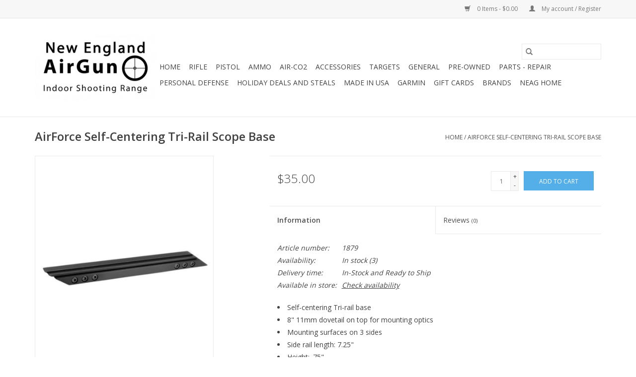

--- FILE ---
content_type: text/html;charset=utf-8
request_url: https://www.newenglandairguns.com/airforce-tri-rail-scope-base-46042935.html
body_size: 10046
content:
<!DOCTYPE html>
<html lang="us">
  <head>
    <meta charset="utf-8"/>
<!-- [START] 'blocks/head.rain' -->
<!--

  (c) 2008-2026 Lightspeed Netherlands B.V.
  http://www.lightspeedhq.com
  Generated: 24-01-2026 @ 11:54:09

-->
<link rel="canonical" href="https://www.newenglandairguns.com/airforce-tri-rail-scope-base-46042935.html"/>
<link rel="alternate" href="https://www.newenglandairguns.com/index.rss" type="application/rss+xml" title="New products"/>
<meta name="robots" content="noodp,noydir"/>
<meta name="google-site-verification" content="S5DFhawHfulQDkYkVvnHh6SAMeF8oRC4-QPpwkQtovE"/>
<meta property="og:url" content="https://www.newenglandairguns.com/airforce-tri-rail-scope-base-46042935.html?source=facebook"/>
<meta property="og:site_name" content="New England Airgun Inc"/>
<meta property="og:title" content="AirForce Tri-Rail Scope Base"/>
<meta property="og:description" content="AirForce Self-Centering Tri-Rail Scope Base"/>
<meta property="og:image" content="https://cdn.shoplightspeed.com/shops/639823/files/47609252/airforce-airguns-airforce-self-centering-tri-rail.jpg"/>
<script>
var ae_lsecomapps_account_shop_id = "1349";
</script>
<script src="https://lsecom.advision-ecommerce.com/apps/js/api/affirm.min.js"></script>
<!--[if lt IE 9]>
<script src="https://cdn.shoplightspeed.com/assets/html5shiv.js?2025-02-20"></script>
<![endif]-->
<!-- [END] 'blocks/head.rain' -->
    <title>AirForce Tri-Rail Scope Base - New England Airgun Inc</title>
    <meta name="description" content="AirForce Self-Centering Tri-Rail Scope Base" />
    <meta name="keywords" content="AirForce, Airguns, AirForce, Self-Centering, Tri-Rail, Scope, Base, New,England,Airgun,new england,newengland,air,gun,rifle,pistol,arrow,compressed air,compressed,pellet,slug,lead,lead-free,tin,fx,airforce,evanix,crosman,huben,k1,bb,airsoft,airhard,h" />
    <meta http-equiv="X-UA-Compatible" content="IE=edge,chrome=1">
    <meta name="viewport" content="width=device-width, initial-scale=1.0">
    <meta name="apple-mobile-web-app-capable" content="yes">
    <meta name="apple-mobile-web-app-status-bar-style" content="black">

    <link rel="shortcut icon" href="https://cdn.shoplightspeed.com/shops/639823/themes/3581/v/458290/assets/favicon.ico?20220402150352" type="image/x-icon" />
    <link href='//fonts.googleapis.com/css?family=Open%20Sans:400,300,600' rel='stylesheet' type='text/css'>
    <link href='//fonts.googleapis.com/css?family=Open%20Sans:400,300,600' rel='stylesheet' type='text/css'>
    <link rel="shortcut icon" href="https://cdn.shoplightspeed.com/shops/639823/themes/3581/v/458290/assets/favicon.ico?20220402150352" type="image/x-icon" />
    <link rel="stylesheet" href="https://cdn.shoplightspeed.com/shops/639823/themes/3581/assets/bootstrap-min.css?2025111023100620200921071828" />
    <link rel="stylesheet" href="https://cdn.shoplightspeed.com/shops/639823/themes/3581/assets/style.css?2025111023100620200921071828" />
    <link rel="stylesheet" href="https://cdn.shoplightspeed.com/shops/639823/themes/3581/assets/settings.css?2025111023100620200921071828" />
    <link rel="stylesheet" href="https://cdn.shoplightspeed.com/assets/gui-2-0.css?2025-02-20" />
    <link rel="stylesheet" href="https://cdn.shoplightspeed.com/assets/gui-responsive-2-0.css?2025-02-20" />
    <link rel="stylesheet" href="https://cdn.shoplightspeed.com/shops/639823/themes/3581/assets/custom.css?2025111023100620200921071828" />
        <link rel="stylesheet" href="https://cdn.shoplightspeed.com/shops/639823/themes/3581/assets/tutorial.css?2025111023100620200921071828" />
    
    <script src="https://cdn.shoplightspeed.com/assets/jquery-1-9-1.js?2025-02-20"></script>
    <script src="https://cdn.shoplightspeed.com/assets/jquery-ui-1-10-1.js?2025-02-20"></script>

    <script type="text/javascript" src="https://cdn.shoplightspeed.com/shops/639823/themes/3581/assets/global.js?2025111023100620200921071828"></script>
		<script type="text/javascript" src="https://cdn.shoplightspeed.com/shops/639823/themes/3581/assets/bootstrap-min.js?2025111023100620200921071828"></script>
    <script type="text/javascript" src="https://cdn.shoplightspeed.com/shops/639823/themes/3581/assets/jcarousel.js?2025111023100620200921071828"></script>
    <script type="text/javascript" src="https://cdn.shoplightspeed.com/assets/gui.js?2025-02-20"></script>
    <script type="text/javascript" src="https://cdn.shoplightspeed.com/assets/gui-responsive-2-0.js?2025-02-20"></script>

    <script type="text/javascript" src="https://cdn.shoplightspeed.com/shops/639823/themes/3581/assets/share42.js?2025111023100620200921071828"></script>

    <!--[if lt IE 9]>
    <link rel="stylesheet" href="https://cdn.shoplightspeed.com/shops/639823/themes/3581/assets/style-ie.css?2025111023100620200921071828" />
    <![endif]-->
    <link rel="stylesheet" media="print" href="https://cdn.shoplightspeed.com/shops/639823/themes/3581/assets/print-min.css?2025111023100620200921071828" />
  </head>
  <body class="tutorial--on">
    <header>
  <div class="topnav">
    <div class="container">
      
      <div class="right">
        <span role="region" aria-label="Cart">
          <a href="https://www.newenglandairguns.com/cart/" title="Cart" class="cart">
            <span class="glyphicon glyphicon-shopping-cart"></span>
            0 Items - $0.00
          </a>
        </span>
        <span>
          <a href="https://www.newenglandairguns.com/account/" title="My account" class="my-account">
            <span class="glyphicon glyphicon-user"></span>
                        	My account / Register
                      </a>
        </span>
      </div>
    </div>
  </div>

  <div class="navigation container">
    <div class="align">
      <div class="burger">
        <button type="button" aria-label="Open menu">
          <img src="https://cdn.shoplightspeed.com/shops/639823/themes/3581/assets/hamburger.png?20250509165511" width="32" height="32" alt="Menu">
        </button>
      </div>

              <div class="vertical logo">
          <a href="https://www.newenglandairguns.com/" title="New England Airgun Inc">
            <img src="https://cdn.shoplightspeed.com/shops/639823/themes/3581/v/424290/assets/logo.png?20220210222046" alt="New England Airgun Inc" />
          </a>
        </div>
      
      <nav class="nonbounce desktop vertical">
        <form action="https://www.newenglandairguns.com/search/" method="get" id="formSearch" role="search">
          <input type="text" name="q" autocomplete="off" value="" aria-label="Search" />
          <button type="submit" class="search-btn" title="Search">
            <span class="glyphicon glyphicon-search"></span>
          </button>
        </form>
        <ul region="navigation" aria-label=Navigation menu>
          <li class="item home ">
            <a class="itemLink" href="https://www.newenglandairguns.com/">Home</a>
          </li>
          
                    	<li class="item sub">
              <a class="itemLink" href="https://www.newenglandairguns.com/rifle/" title="Rifle">
                Rifle
              </a>
                            	<span class="glyphicon glyphicon-play"></span>
                <ul class="subnav">
                                      <li class="subitem">
                      <a class="subitemLink" href="https://www.newenglandairguns.com/rifle/left-handed/" title="Left handed">Left handed</a>
                                          </li>
                	              	</ul>
                          </li>
                    	<li class="item">
              <a class="itemLink" href="https://www.newenglandairguns.com/pistol/" title="Pistol">
                Pistol
              </a>
                          </li>
                    	<li class="item sub">
              <a class="itemLink" href="https://www.newenglandairguns.com/ammo/" title="Ammo">
                Ammo
              </a>
                            	<span class="glyphicon glyphicon-play"></span>
                <ul class="subnav">
                                      <li class="subitem">
                      <a class="subitemLink" href="https://www.newenglandairguns.com/ammo/pellets-for-cmac/" title="pellets for cmac">pellets for cmac</a>
                                          </li>
                	              	</ul>
                          </li>
                    	<li class="item sub">
              <a class="itemLink" href="https://www.newenglandairguns.com/air-co2/" title="Air-CO2">
                Air-CO2
              </a>
                            	<span class="glyphicon glyphicon-play"></span>
                <ul class="subnav">
                                      <li class="subitem">
                      <a class="subitemLink" href="https://www.newenglandairguns.com/air-co2/tank/" title="Tank">Tank</a>
                                              <ul class="subnav">
                                                      <li class="subitem">
                              <a class="subitemLink" href="https://www.newenglandairguns.com/air-co2/tank/accessory/" title="Accessory">Accessory</a>
                            </li>
                                                  </ul>
                                          </li>
                	                    <li class="subitem">
                      <a class="subitemLink" href="https://www.newenglandairguns.com/air-co2/regulator/" title="Regulator">Regulator</a>
                                          </li>
                	                    <li class="subitem">
                      <a class="subitemLink" href="https://www.newenglandairguns.com/air-co2/compressor/" title="Compressor">Compressor</a>
                                          </li>
                	                    <li class="subitem">
                      <a class="subitemLink" href="https://www.newenglandairguns.com/air-co2/co2/" title="CO2">CO2</a>
                                              <ul class="subnav">
                                                      <li class="subitem">
                              <a class="subitemLink" href="https://www.newenglandairguns.com/air-co2/co2/12-gram/" title="12 Gram">12 Gram</a>
                            </li>
                                                  </ul>
                                          </li>
                	                    <li class="subitem">
                      <a class="subitemLink" href="https://www.newenglandairguns.com/air-co2/adapter/" title="Adapter">Adapter</a>
                                          </li>
                	                    <li class="subitem">
                      <a class="subitemLink" href="https://www.newenglandairguns.com/air-co2/hand-pump/" title="Hand Pump">Hand Pump</a>
                                          </li>
                	              	</ul>
                          </li>
                    	<li class="item sub">
              <a class="itemLink" href="https://www.newenglandairguns.com/accessories/" title="Accessories">
                Accessories
              </a>
                            	<span class="glyphicon glyphicon-play"></span>
                <ul class="subnav">
                                      <li class="subitem">
                      <a class="subitemLink" href="https://www.newenglandairguns.com/accessories/mount-riser/" title="Mount-Riser">Mount-Riser</a>
                                          </li>
                	                    <li class="subitem">
                      <a class="subitemLink" href="https://www.newenglandairguns.com/accessories/magazine/" title="Magazine">Magazine</a>
                                          </li>
                	                    <li class="subitem">
                      <a class="subitemLink" href="https://www.newenglandairguns.com/accessories/barrel-liner/" title="Barrel/Liner">Barrel/Liner</a>
                                          </li>
                	                    <li class="subitem">
                      <a class="subitemLink" href="https://www.newenglandairguns.com/accessories/battery/" title="Battery">Battery</a>
                                          </li>
                	                    <li class="subitem">
                      <a class="subitemLink" href="https://www.newenglandairguns.com/accessories/sights-optics/" title="Sights - Optics">Sights - Optics</a>
                                          </li>
                	                    <li class="subitem">
                      <a class="subitemLink" href="https://www.newenglandairguns.com/accessories/cleaning-rod/" title="Cleaning Rod">Cleaning Rod</a>
                                          </li>
                	                    <li class="subitem">
                      <a class="subitemLink" href="https://www.newenglandairguns.com/accessories/suppressors/" title="Suppressors">Suppressors</a>
                                              <ul class="subnav">
                                                      <li class="subitem">
                              <a class="subitemLink" href="https://www.newenglandairguns.com/accessories/suppressors/silencer/" title="Silencer">Silencer</a>
                            </li>
                                                      <li class="subitem">
                              <a class="subitemLink" href="https://www.newenglandairguns.com/accessories/suppressors/extender/" title="Extender">Extender</a>
                            </li>
                                                  </ul>
                                          </li>
                	                    <li class="subitem">
                      <a class="subitemLink" href="https://www.newenglandairguns.com/accessories/bipods/" title="Bipods">Bipods</a>
                                          </li>
                	                    <li class="subitem">
                      <a class="subitemLink" href="https://www.newenglandairguns.com/accessories/stock/" title="Stock">Stock</a>
                                              <ul class="subnav">
                                                      <li class="subitem">
                              <a class="subitemLink" href="https://www.newenglandairguns.com/accessories/stock/adapter/" title="Adapter">Adapter</a>
                            </li>
                                                      <li class="subitem">
                              <a class="subitemLink" href="https://www.newenglandairguns.com/accessories/stock/hydro-dip-stock/" title="Hydro Dip Stock">Hydro Dip Stock</a>
                            </li>
                                                  </ul>
                                          </li>
                	                    <li class="subitem">
                      <a class="subitemLink" href="https://www.newenglandairguns.com/accessories/case/" title="Case">Case</a>
                                          </li>
                	                    <li class="subitem">
                      <a class="subitemLink" href="https://www.newenglandairguns.com/accessories/paint-pepper/" title="Paint/Pepper">Paint/Pepper</a>
                                          </li>
                	                    <li class="subitem">
                      <a class="subitemLink" href="https://www.newenglandairguns.com/accessories/miscellaneous/" title="Miscellaneous">Miscellaneous</a>
                                              <ul class="subnav">
                                                      <li class="subitem">
                              <a class="subitemLink" href="https://www.newenglandairguns.com/accessories/miscellaneous/grip/" title="Grip">Grip</a>
                            </li>
                                                      <li class="subitem">
                              <a class="subitemLink" href="https://www.newenglandairguns.com/accessories/miscellaneous/stock/" title="Stock">Stock</a>
                            </li>
                                                  </ul>
                                          </li>
                	                    <li class="subitem">
                      <a class="subitemLink" href="https://www.newenglandairguns.com/accessories/alarm/" title="Alarm">Alarm</a>
                                          </li>
                	                    <li class="subitem">
                      <a class="subitemLink" href="https://www.newenglandairguns.com/accessories/holster/" title="Holster">Holster</a>
                                          </li>
                	                    <li class="subitem">
                      <a class="subitemLink" href="https://www.newenglandairguns.com/accessories/grip/" title="Grip">Grip</a>
                                          </li>
                	                    <li class="subitem">
                      <a class="subitemLink" href="https://www.newenglandairguns.com/accessories/sling/" title="Sling">Sling</a>
                                          </li>
                	                    <li class="subitem">
                      <a class="subitemLink" href="https://www.newenglandairguns.com/accessories/adapter/" title="Adapter">Adapter</a>
                                          </li>
                	              	</ul>
                          </li>
                    	<li class="item sub">
              <a class="itemLink" href="https://www.newenglandairguns.com/targets/" title="Targets">
                Targets
              </a>
                            	<span class="glyphicon glyphicon-play"></span>
                <ul class="subnav">
                                      <li class="subitem">
                      <a class="subitemLink" href="https://www.newenglandairguns.com/targets/mechanical/" title="Mechanical">Mechanical</a>
                                              <ul class="subnav">
                                                      <li class="subitem">
                              <a class="subitemLink" href="https://www.newenglandairguns.com/targets/mechanical/animal-shapes/" title="Animal Shapes">Animal Shapes</a>
                            </li>
                                                      <li class="subitem">
                              <a class="subitemLink" href="https://www.newenglandairguns.com/targets/mechanical/military-shapes/" title="Military Shapes">Military Shapes</a>
                            </li>
                                                      <li class="subitem">
                              <a class="subitemLink" href="https://www.newenglandairguns.com/targets/mechanical/misc-shapes/" title="Misc Shapes">Misc Shapes</a>
                            </li>
                                                      <li class="subitem">
                              <a class="subitemLink" href="https://www.newenglandairguns.com/targets/mechanical/shoot-to-reset/" title="Shoot to Reset">Shoot to Reset</a>
                            </li>
                                                      <li class="subitem">
                              <a class="subitemLink" href="https://www.newenglandairguns.com/targets/mechanical/pull-to-reset/" title="Pull to Reset">Pull to Reset</a>
                            </li>
                                                  </ul>
                                          </li>
                	                    <li class="subitem">
                      <a class="subitemLink" href="https://www.newenglandairguns.com/targets/paper/" title="Paper">Paper</a>
                                          </li>
                	              	</ul>
                          </li>
                    	<li class="item">
              <a class="itemLink" href="https://www.newenglandairguns.com/general/" title="General">
                General
              </a>
                          </li>
                    	<li class="item sub">
              <a class="itemLink" href="https://www.newenglandairguns.com/pre-owned/" title="Pre-Owned">
                Pre-Owned
              </a>
                            	<span class="glyphicon glyphicon-play"></span>
                <ul class="subnav">
                                      <li class="subitem">
                      <a class="subitemLink" href="https://www.newenglandairguns.com/pre-owned/rifle/" title="Rifle">Rifle</a>
                                          </li>
                	                    <li class="subitem">
                      <a class="subitemLink" href="https://www.newenglandairguns.com/pre-owned/accessories/" title="Accessories">Accessories</a>
                                          </li>
                	                    <li class="subitem">
                      <a class="subitemLink" href="https://www.newenglandairguns.com/pre-owned/pistol/" title="Pistol">Pistol</a>
                                          </li>
                	              	</ul>
                          </li>
                    	<li class="item">
              <a class="itemLink" href="https://www.newenglandairguns.com/parts-repair/" title="Parts - Repair">
                Parts - Repair
              </a>
                          </li>
                    	<li class="item">
              <a class="itemLink" href="https://www.newenglandairguns.com/personal-defense/" title="Personal Defense">
                Personal Defense
              </a>
                          </li>
                    	<li class="item">
              <a class="itemLink" href="https://www.newenglandairguns.com/holiday-deals-and-steals/" title="Holiday Deals and Steals">
                Holiday Deals and Steals
              </a>
                          </li>
                    	<li class="item sub">
              <a class="itemLink" href="https://www.newenglandairguns.com/made-in-usa/" title="Made in USA">
                Made in USA
              </a>
                            	<span class="glyphicon glyphicon-play"></span>
                <ul class="subnav">
                                      <li class="subitem">
                      <a class="subitemLink" href="https://www.newenglandairguns.com/made-in-usa/airforce-airguns-summer-2025-35-discount-on-select/" title="AirForce airguns summer 2025 - 35% discount on select items - 7/28 thru 8/15/2025">AirForce airguns summer 2025 - 35% discount on select items - 7/28 thru 8/15/2025</a>
                                          </li>
                	              	</ul>
                          </li>
                    	<li class="item sub">
              <a class="itemLink" href="https://www.newenglandairguns.com/garmin/" title="Garmin">
                Garmin
              </a>
                            	<span class="glyphicon glyphicon-play"></span>
                <ul class="subnav">
                                      <li class="subitem">
                      <a class="subitemLink" href="https://www.newenglandairguns.com/garmin/aviation/" title="Aviation">Aviation</a>
                                          </li>
                	                    <li class="subitem">
                      <a class="subitemLink" href="https://www.newenglandairguns.com/garmin/accessories/" title="Accessories">Accessories</a>
                                          </li>
                	                    <li class="subitem">
                      <a class="subitemLink" href="https://www.newenglandairguns.com/garmin/tactical-outdoors/" title="Tactical &amp; Outdoors">Tactical &amp; Outdoors</a>
                                              <ul class="subnav">
                                                      <li class="subitem">
                              <a class="subitemLink" href="https://www.newenglandairguns.com/garmin/tactical-outdoors/satellite-communicators/" title="Satellite Communicators">Satellite Communicators</a>
                            </li>
                                                      <li class="subitem">
                              <a class="subitemLink" href="https://www.newenglandairguns.com/garmin/tactical-outdoors/off-road-motorsports/" title="Off-Road &amp; Motorsports">Off-Road &amp; Motorsports</a>
                            </li>
                                                      <li class="subitem">
                              <a class="subitemLink" href="https://www.newenglandairguns.com/garmin/tactical-outdoors/dog-tracking-training/" title="Dog Tracking &amp; Training">Dog Tracking &amp; Training</a>
                            </li>
                                                      <li class="subitem">
                              <a class="subitemLink" href="https://www.newenglandairguns.com/garmin/tactical-outdoors/adventure-products/" title="Adventure Products">Adventure Products</a>
                            </li>
                                                      <li class="subitem">
                              <a class="subitemLink" href="https://www.newenglandairguns.com/garmin/tactical-outdoors/tactical/" title="Tactical">Tactical</a>
                            </li>
                                                  </ul>
                                          </li>
                	                    <li class="subitem">
                      <a class="subitemLink" href="https://www.newenglandairguns.com/garmin/automotive/" title="Automotive">Automotive</a>
                                              <ul class="subnav">
                                                      <li class="subitem">
                              <a class="subitemLink" href="https://www.newenglandairguns.com/garmin/automotive/mounts/" title="Mounts">Mounts</a>
                            </li>
                                                      <li class="subitem">
                              <a class="subitemLink" href="https://www.newenglandairguns.com/garmin/automotive/trucking/" title="Trucking">Trucking</a>
                            </li>
                                                      <li class="subitem">
                              <a class="subitemLink" href="https://www.newenglandairguns.com/garmin/automotive/accessories/" title="Accessories">Accessories</a>
                            </li>
                                                      <li class="subitem">
                              <a class="subitemLink" href="https://www.newenglandairguns.com/garmin/automotive/cars/" title="Cars">Cars</a>
                            </li>
                                                      <li class="subitem">
                              <a class="subitemLink" href="https://www.newenglandairguns.com/garmin/automotive/cameras/" title="Cameras">Cameras</a>
                            </li>
                                                      <li class="subitem">
                              <a class="subitemLink" href="https://www.newenglandairguns.com/garmin/automotive/motorcycle/" title="Motorcycle">Motorcycle</a>
                            </li>
                                                  </ul>
                                          </li>
                	                    <li class="subitem">
                      <a class="subitemLink" href="https://www.newenglandairguns.com/garmin/marine/" title="Marine">Marine</a>
                                              <ul class="subnav">
                                                      <li class="subitem">
                              <a class="subitemLink" href="https://www.newenglandairguns.com/garmin/marine/chartplotters/" title="Chartplotters">Chartplotters</a>
                            </li>
                                                      <li class="subitem">
                              <a class="subitemLink" href="https://www.newenglandairguns.com/garmin/marine/sonar/" title="Sonar">Sonar</a>
                            </li>
                                                      <li class="subitem">
                              <a class="subitemLink" href="https://www.newenglandairguns.com/garmin/marine/audio/" title="Audio">Audio</a>
                            </li>
                                                      <li class="subitem">
                              <a class="subitemLink" href="https://www.newenglandairguns.com/garmin/marine/trolling-motors/" title="Trolling Motors">Trolling Motors</a>
                            </li>
                                                      <li class="subitem">
                              <a class="subitemLink" href="https://www.newenglandairguns.com/garmin/marine/cameras-smartwatches/" title="Cameras &amp; Smartwatches">Cameras &amp; Smartwatches</a>
                            </li>
                                                      <li class="subitem">
                              <a class="subitemLink" href="https://www.newenglandairguns.com/garmin/marine/instruments-controllers-accessories/" title="Instruments/Controllers/Accessories">Instruments/Controllers/Accessories</a>
                            </li>
                                                      <li class="subitem">
                              <a class="subitemLink" href="https://www.newenglandairguns.com/garmin/marine/radar/" title="Radar">Radar</a>
                            </li>
                                                      <li class="subitem">
                              <a class="subitemLink" href="https://www.newenglandairguns.com/garmin/marine/fishing/" title="Fishing">Fishing</a>
                            </li>
                                                  </ul>
                                          </li>
                	                    <li class="subitem">
                      <a class="subitemLink" href="https://www.newenglandairguns.com/garmin/sports-fitness/" title="Sports &amp; Fitness">Sports &amp; Fitness</a>
                                              <ul class="subnav">
                                                      <li class="subitem">
                              <a class="subitemLink" href="https://www.newenglandairguns.com/garmin/sports-fitness/just-for-kids/" title="Just for Kids">Just for Kids</a>
                            </li>
                                                      <li class="subitem">
                              <a class="subitemLink" href="https://www.newenglandairguns.com/garmin/sports-fitness/running/" title="Running">Running</a>
                            </li>
                                                      <li class="subitem">
                              <a class="subitemLink" href="https://www.newenglandairguns.com/garmin/sports-fitness/fitness-tracking/" title="Fitness Tracking">Fitness Tracking</a>
                            </li>
                                                      <li class="subitem">
                              <a class="subitemLink" href="https://www.newenglandairguns.com/garmin/sports-fitness/scales-monitors/" title="Scales &amp; Monitors">Scales &amp; Monitors</a>
                            </li>
                                                      <li class="subitem">
                              <a class="subitemLink" href="https://www.newenglandairguns.com/garmin/sports-fitness/cycling/" title="Cycling">Cycling</a>
                            </li>
                                                      <li class="subitem">
                              <a class="subitemLink" href="https://www.newenglandairguns.com/garmin/sports-fitness/golf/" title="Golf">Golf</a>
                            </li>
                                                      <li class="subitem">
                              <a class="subitemLink" href="https://www.newenglandairguns.com/garmin/sports-fitness/swimming-diving/" title="Swimming &amp; Diving">Swimming &amp; Diving</a>
                            </li>
                                                      <li class="subitem">
                              <a class="subitemLink" href="https://www.newenglandairguns.com/garmin/sports-fitness/gps-navigator/" title="GPS Navigator">GPS Navigator</a>
                            </li>
                                                  </ul>
                                          </li>
                	              	</ul>
                          </li>
          
                    <li class="item">
            <a class="itemLink" href="https://www.newenglandairguns.com/giftcard/" title="Gift cards">Gift cards</a>
          </li>
          
          
                    	          		<li class="footerbrands item">
                <a class="itemLink" href="https://www.newenglandairguns.com/brands/" title="Brands">
                  Brands
                </a>
          		</li>
          	          
                    	<li class="item">
              <a class="itemLink" href="https://www.newenglandairgun.com" title="NEAG Home"  target="_blank">
                NEAG Home
              </a>
          	</li>
                  </ul>

        <span class="glyphicon glyphicon-remove"></span>
      </nav>
    </div>
  </div>
</header>

    <div class="wrapper">
      <div class="container content" role="main">
                <div>
  <div class="page-title row">
    <div class="col-sm-6 col-md-6">
      <h1 class="product-page">
                  AirForce Self-Centering Tri-Rail Scope Base
              </h1>

          </div>

  	<div class="col-sm-6 col-md-6 breadcrumbs text-right" role="nav" aria-label="Breadcrumbs">
  <a href="https://www.newenglandairguns.com/" title="Home">Home</a>

      / <a href="https://www.newenglandairguns.com/airforce-tri-rail-scope-base-46042935.html" aria-current="true">AirForce Self-Centering Tri-Rail Scope Base</a>
  </div>
	</div>

  <div class="product-wrap row">
    <div class="product-img col-sm-4 col-md-4" role="article" aria-label="Product images">
      <div class="zoombox">
        <div class="images">
                      <a class="zoom first" data-image-id="47609252">
                                              	<img src="https://cdn.shoplightspeed.com/shops/639823/files/47609252/1600x2048x1/airforce-airguns-airforce-self-centering-tri-rail.jpg" alt="AirForce Airguns AirForce Self-Centering Tri-Rail Scope Base">
                                          </a>
                  </div>

        <div class="thumbs row">
                      <div class="col-xs-3 col-sm-4 col-md-4">
              <a data-image-id="47609252">
                                                    	<img src="https://cdn.shoplightspeed.com/shops/639823/files/47609252/156x230x1/airforce-airguns-airforce-self-centering-tri-rail.jpg" alt="AirForce Airguns AirForce Self-Centering Tri-Rail Scope Base" title="AirForce Airguns AirForce Self-Centering Tri-Rail Scope Base"/>
                	                              </a>
            </div>
                  </div>
      </div>
    </div>

    <div class="product-info col-sm-8 col-md-7 col-md-offset-1">
      <form action="https://www.newenglandairguns.com/cart/add/75571843/" id="product_configure_form" method="post">
                  <input type="hidden" name="bundle_id" id="product_configure_bundle_id" value="">
        
        <div class="product-price row">
          <div class="price-wrap col-xs-5 col-md-5">
                        <span class="price" style="line-height: 30px;">$35.00
                                        </span>
          </div>

          <div class="cart col-xs-7 col-md-7">
            <div class="cart">
                            	<input type="text" name="quantity" value="1" aria-label="Quantity" />
                <div class="change">
                  <button type="button" onclick="updateQuantity('up');" class="up" aria-label="Increase quantity by 1">+</button>
                  <button type="button" onclick="updateQuantity('down');" class="down" aria-label="Decrease quantity by 1">-</button>
                </div>
              	<button type="button" onclick="$('#product_configure_form').submit();" class="btn glyphicon glyphicon-shopping-cart" title="Add to cart"  aria-label="Add to cart">
                	<span aria-hidden="true">Add to cart</span>
              	</button>
                          </div>
          </div>
        </div>
      </form>

      <div class="product-tabs row">
        <div class="tabs">
          <ul>
            <li class="active col-2 information"><a rel="info" href="#">Information</a></li>
                        <li class="col-2 reviews"><a rel="reviews" href="#">Reviews <small>(0)</small></a></li>          </ul>
        </div>

        <div class="tabsPages">
          <div class="page info active">
            <table class="details">
            	              	                  <tr class="articlenumber">
                    <td>Article number:</td>
                    <td>1879</td>
                  </tr>
              	   						
                              <tr class="availability">
                  <td>Availability:</td>
                                    <td><span class="in-stock">In stock</span>
                                        (3)
                                      </td>
                                  </tr>
              
                              <tr class="deliverytime">
                  <td>Delivery time:</td>
                  <td>In-Stock and Ready to Ship</td>
                </tr>
              
                               <tr class="omni-location-inventory">
                     <td>Available in store:</td>
                     <td class="product-inventory-location-label" id="productLocationInventory">Check availability</td>
                 </tr>
                 

  <link rel="stylesheet" type="text/css" href="https://cdn.shoplightspeed.com/assets/gui-core.css?2025-02-20" />

  <div id="gui-modal-product-inventory-location-wrapper">
   <div class="gui-modal-product-inventory-location-background"></div>
   <div class="gui-modal-product-inventory-location" >
     <div class="gui-modal-product-inventory-location-header">
       <p class="gui-modal-product-inventory-location-label">Available in store</p>
       <span id="gui-modal-product-inventory-location-close">Close</span>
     </div>
     <!-- Modal content -->
     <div class="gui-modal-product-inventory-location-container">
       <div id="gui-modal-product-inventory-location-content" class="gui-modal-product-inventory-location-content"></div>
       <div id="gui-modal-product-inventory-location-footer" class="gui-modal-product-inventory-location-footer"></div>
     </div>
   </div>
  </div>

  <script>
    (function() {
      function getInventoryState(quantity) {
        let inventoryPerLocationSetting = 'show_levels';
        switch(inventoryPerLocationSetting) {
          case 'show_levels':
            return quantity > 0 ? 'In stock ('+ quantity +')' : 'Out of stock';
          default:
            return quantity > 0 ? 'In stock' : 'Out of stock';
        }
      }

      function createLocationRow(data, isFirstItem) {
        var locationData = data.location;

        if(!location){
          return null;
        }

        var firstItem      = isFirstItem ? '<hr class="gui-modal-product-inventory-location-content-row-divider"/>' : '';
        var inventoryState = getInventoryState(data.inventory);
        var titleString    = 'state at location';

        titleString = titleString.replace('state', inventoryState);
        titleString = titleString.replace('location', locationData.title);

        return [
          '<div class="gui-modal-product-inventory-location-content-row">', firstItem,
          '<p class="bold">', titleString, '</p>',
          '<p class="gui-product-inventory-address">', locationData.address.formatted, '</p>',
          '<hr class="gui-modal-product-inventory-location-content-row-divider"/>',
          '</div>'].join('');
      }

      function handleError(){
        $('#gui-modal-product-inventory-location-wrapper').show();
        $('#gui-modal-product-inventory-location-content').html('<div class="gui-modal-product-inventory-location-footer">Stock information is currently unavailable for this product. Please try again later.</div>');
      }

      // Get product inventory location information
      function inventoryOnClick() {
        $.getJSON('https://www.newenglandairguns.com/product-inventory/?id=75571843', function (response) {

          if(!response || !response.productInventory || (response.productInventory.locations && !response.productInventory.locations.length)){
            handleError();
            return;
          }

          var locations = response.productInventory.locations || [];

          var rows = locations.map(function(item, index) {
            return createLocationRow(item, index === 0)
          });

          $('#gui-modal-product-inventory-location-content').html(rows);

          var dateObj = new Date();
          var hours = dateObj.getHours() < 10 ? '0' + dateObj.getHours() : dateObj.getHours();
          var minutes = dateObj.getMinutes() < 10 ? '0' + dateObj.getMinutes() : dateObj.getMinutes();

          var footerContent = [
              '<div>',
              '<span class="bold">', 'Last updated:', '</span> ',
              'Today at ', hours, ':', minutes,
              '</div>',
              '<div>Online and in-store prices may differ</div>'].join('');

          $('#gui-modal-product-inventory-location-footer').html(footerContent);

          $('#gui-modal-product-inventory-location-wrapper').show();
        }).fail(handleError);
      }

      $('#productLocationInventory').on('click', inventoryOnClick);

      // When the user clicks on 'Close' in the modal, close it
      $('#gui-modal-product-inventory-location-close').on('click', function(){
        $('#gui-modal-product-inventory-location-wrapper').hide();
      });

      // When the user clicks anywhere outside of the modal, close it
      $('.gui-modal-product-inventory-location-background').on('click', function(){
        $('#gui-modal-product-inventory-location-wrapper').hide();
      });
    })();
  </script>
             
            </table>

                        <div class="clearfix"></div>

            <ul>
<li>Self-centering Tri-rail base</li>
<li>8" 11mm dovetail on top for mounting optics</li>
<li>Mounting surfaces on 3 sides</li>
<li>Side rail length: 7.25"</li>
<li>Height: .75"</li>
<li>6 hex screws secure the rail</li>
<li>For Condor, Talon &amp; Talon SS air rifles &amp; TalonP air pistol</li>
</ul>
<p><br />Full-length clamping guarantees a rock-solid foundation for your airgun accessories. The Tri-rail lets you load up your air gun with lots of accessories that make hunting and shooting a lot more fun...and also increases accuracy.</p>

                      </div>
          
          <div class="page reviews">
            
            <div class="bottom">
              <div class="right">
                <a href="https://www.newenglandairguns.com/account/review/46042935/">Add your review</a>
              </div>
              <span>0</span> stars based on <span>0</span> reviews
            </div>
          </div>
        </div>
      </div>
    </div>
  </div>

  <div class="product-actions row" role="complementary">
    <div class="social-media col-xs-12 col-md-4" role="group" aria-label="Share on social media">
      <div class="share42init" data-url="https://www.newenglandairguns.com/airforce-tri-rail-scope-base-46042935.html" data-image="https://cdn.shoplightspeed.com/shops/639823/files/47609252/300x250x2/airforce-airguns-airforce-self-centering-tri-rail.jpg"></div>
    </div>

    <div class="col-md-7 col-xs-12 col-md-offset-1">
      <div class="tags-actions row">
        <div class="tags col-xs-12 col-md-4" role="group" aria-label="Tags">
                              	          	<a href="https://www.newenglandairguns.com/brands/airforce-airguns/" title="AirForce Airguns"><h2>AirForce Airguns</h2></a>
                  </div>

        <div class="actions col-xs-12 col-md-8 text-right" role="group" aria-label="Actions">
          <a href="https://www.newenglandairguns.com/account/wishlistAdd/46042935/?variant_id=75571843" title="Add to wishlist">
            Add to wishlist
          </a> /
          <a href="https://www.newenglandairguns.com/compare/add/75571843/" title="Add to compare">
            Add to compare
          </a> /
                    <a href="#" onclick="window.print(); return false;" title="Print">
            Print
          </a>
        </div>
      </div>
    </div>
  </div>

	
  </div>


<script src="https://cdn.shoplightspeed.com/shops/639823/themes/3581/assets/jquery-zoom-min.js?2025111023100620200921071828" type="text/javascript"></script>
<script type="text/javascript">
function updateQuantity(way){
    var quantity = parseInt($('.cart input').val());

    if (way == 'up'){
        if (quantity < 3){
            quantity++;
        } else {
            quantity = 3;
        }
    } else {
        if (quantity > 1){
            quantity--;
        } else {
            quantity = 1;
        }
    }

    $('.cart input').val(quantity);
}
</script>

<div itemscope itemtype="https://schema.org/Product">
  <meta itemprop="name" content="AirForce Airguns AirForce Self-Centering Tri-Rail Scope Base">
  <meta itemprop="image" content="https://cdn.shoplightspeed.com/shops/639823/files/47609252/300x250x2/airforce-airguns-airforce-self-centering-tri-rail.jpg" />  <meta itemprop="brand" content="AirForce Airguns" />  <meta itemprop="description" content="AirForce Self-Centering Tri-Rail Scope Base" />  <meta itemprop="itemCondition" itemtype="https://schema.org/OfferItemCondition" content="https://schema.org/NewCondition"/>
  <meta itemprop="gtin13" content="814136020074" />  <meta itemprop="mpn" content="1879" />  <meta itemprop="sku" content="u1039" />

<div itemprop="offers" itemscope itemtype="https://schema.org/Offer">
      <meta itemprop="price" content="35.00" />
    <meta itemprop="priceCurrency" content="USD" />
    <meta itemprop="validFrom" content="2026-01-24" />
  <meta itemprop="priceValidUntil" content="2026-04-24" />
  <meta itemprop="url" content="https://www.newenglandairguns.com/airforce-tri-rail-scope-base-46042935.html" />
   <meta itemprop="availability" content="https://schema.org/InStock"/>
  <meta itemprop="inventoryLevel" content="3" />
 </div>
</div>
      </div>

      <footer>
  <hr class="full-width" />
  <div class="container">
    <div class="social row">
      
          </div>

    <hr class="full-width" />

    <div class="links row">
      <div class="col-xs-12 col-sm-3 col-md-3" role="article" aria-label="Customer service links">
        <label class="footercollapse" for="_1">
          <strong>Customer service</strong>
          <span class="glyphicon glyphicon-chevron-down hidden-sm hidden-md hidden-lg"></span>
        </label>
        <input class="footercollapse_input hidden-md hidden-lg hidden-sm" id="_1" type="checkbox">
        <div class="list">
          <ul class="no-underline no-list-style">
                          <li>
                <a href="https://www.newenglandairguns.com/service/about/" title="About us" >
                  About us
                </a>
              </li>
                          <li>
                <a href="https://www.newenglandairguns.com/service/general-terms-conditions/" title="General terms &amp; conditions" >
                  General terms &amp; conditions
                </a>
              </li>
                          <li>
                <a href="https://www.newenglandairguns.com/service/disclaimer/" title="Disclaimer - New England Airgun" >
                  Disclaimer - New England Airgun
                </a>
              </li>
                          <li>
                <a href="https://www.newenglandairguns.com/service/privacy-policy/" title="Privacy policy" >
                  Privacy policy
                </a>
              </li>
                          <li>
                <a href="https://www.newenglandairguns.com/service/payment-methods/" title="Payment methods New England Airgun" >
                  Payment methods New England Airgun
                </a>
              </li>
                          <li>
                <a href="https://www.newenglandairguns.com/service/shipping-returns/" title="Shipping &amp; returns" >
                  Shipping &amp; returns
                </a>
              </li>
                          <li>
                <a href="https://www.newenglandairguns.com/service/" title="Customer support" >
                  Customer support
                </a>
              </li>
                      </ul>
        </div>
      </div>

      <div class="col-xs-12 col-sm-3 col-md-3" role="article" aria-label="Products links">
    		<label class="footercollapse" for="_2">
        	<strong>Products</strong>
          <span class="glyphicon glyphicon-chevron-down hidden-sm hidden-md hidden-lg"></span>
        </label>
        <input class="footercollapse_input hidden-md hidden-lg hidden-sm" id="_2" type="checkbox">
        <div class="list">
          <ul>
            <li><a href="https://www.newenglandairguns.com/collection/" title="All products">All products</a></li>
            <li><a href="https://www.newenglandairguns.com/giftcard/" title="Gift cards">Gift cards</a></li>            <li><a href="https://www.newenglandairguns.com/collection/?sort=newest" title="New products">New products</a></li>
            <li><a href="https://www.newenglandairguns.com/collection/offers/" title="Offers">Offers</a></li>
                        	<li><a href="https://www.newenglandairguns.com/brands/" title="Brands">Brands</a></li>
                        <li><a href="https://www.newenglandairguns.com/tags/" title="Tags">Tags</a></li>            <li><a href="https://www.newenglandairguns.com/index.rss" title="RSS feed">RSS feed</a></li>
          </ul>
        </div>
      </div>

      <div class="col-xs-12 col-sm-3 col-md-3" role="article" aria-label="My account links">
        <label class="footercollapse" for="_3">
        	<strong>
          	          		My account
          	        	</strong>
          <span class="glyphicon glyphicon-chevron-down hidden-sm hidden-md hidden-lg"></span>
        </label>
        <input class="footercollapse_input hidden-md hidden-lg hidden-sm" id="_3" type="checkbox">

        <div class="list">
          <ul>
            
                        	            		<li><a href="https://www.newenglandairguns.com/account/" title="Register">Register</a></li>
            	                        	            		<li><a href="https://www.newenglandairguns.com/account/orders/" title="My orders">My orders</a></li>
            	                        	            		<li><a href="https://www.newenglandairguns.com/account/tickets/" title="My tickets">My tickets</a></li>
            	                        	            		<li><a href="https://www.newenglandairguns.com/account/wishlist/" title="My wishlist">My wishlist</a></li>
            	                        	                      </ul>
        </div>
      </div>

      <div class="col-xs-12 col-sm-3 col-md-3" role="article" aria-label="Company info">
      	<label class="footercollapse" for="_4">
      		<strong>
                        	New England Airgun Inc.
                      </strong>
          <span class="glyphicon glyphicon-chevron-down hidden-sm hidden-md hidden-lg"></span>
        </label>
        <input class="footercollapse_input hidden-md hidden-lg hidden-sm" id="_4" type="checkbox">

        <div class="list">
        	          	<span class="contact-description">Located at: 188 Central St, Suite-2 Under The Water Tower, Hudson Massachusetts  01749 Everything you need for airgun supplies and a "Lead-Free" indoor airgun shooting range. ( Lead and Lead-Free Pellets and Slugs, compressors scopes targets pistols rifle</span>
                  	          	<div class="contact" role="group" aria-label="Phone number: 978-567-6970">
            	<span class="glyphicon glyphicon-earphone"></span>
            	978-567-6970
          	</div>
        	        	          	<div class="contact">
            	<span class="glyphicon glyphicon-envelope"></span>
            	<a href="/cdn-cgi/l/email-protection#2f7c4e434a5c6f614a586a4148434e414b6e465d485a41014c4042" title="Email" aria-label="Email: Sales@NewEnglandAirgun.com">
              	<span class="__cf_email__" data-cfemail="4112202d2432010f2436042f262d202f2500283326342f6f222e2c">[email&#160;protected]</span>
            	</a>
          	</div>
        	        </div>

                
              </div>
    </div>
  	<hr class="full-width" />
  </div>

  <div class="copyright-payment">
    <div class="container">
      <div class="row">
        <div class="copyright col-md-6">
          © Copyright 2026 New England Airgun Inc
                    	- Powered by
          	          		<a href="http://www.lightspeedhq.com" title="Lightspeed" target="_blank" aria-label="Powered by Lightspeed">Lightspeed</a>
          		          	                  </div>
        <div class="payments col-md-6 text-right">
                      <a href="https://www.newenglandairguns.com/service/payment-methods/" title="MasterCard">
              <img src="https://cdn.shoplightspeed.com/assets/icon-payment-mastercard.png?2025-02-20" alt="MasterCard" />
            </a>
                      <a href="https://www.newenglandairguns.com/service/payment-methods/" title="Visa">
              <img src="https://cdn.shoplightspeed.com/assets/icon-payment-visa.png?2025-02-20" alt="Visa" />
            </a>
                      <a href="https://www.newenglandairguns.com/service/payment-methods/" title="Discover Card">
              <img src="https://cdn.shoplightspeed.com/assets/icon-payment-discover.png?2025-02-20" alt="Discover Card" />
            </a>
                      <a href="https://www.newenglandairguns.com/service/payment-methods/" title="Bank transfer">
              <img src="https://cdn.shoplightspeed.com/assets/icon-payment-banktransfer.png?2025-02-20" alt="Bank transfer" />
            </a>
                      <a href="https://www.newenglandairguns.com/service/payment-methods/" title="Cash">
              <img src="https://cdn.shoplightspeed.com/assets/icon-payment-cash.png?2025-02-20" alt="Cash" />
            </a>
                      <a href="https://www.newenglandairguns.com/service/payment-methods/" title="Giftcard">
              <img src="https://cdn.shoplightspeed.com/assets/icon-payment-giftcard.png?2025-02-20" alt="Giftcard" />
            </a>
                      <a href="https://www.newenglandairguns.com/service/payment-methods/" title="Credit Card">
              <img src="https://cdn.shoplightspeed.com/assets/icon-payment-creditcard.png?2025-02-20" alt="Credit Card" />
            </a>
                      <a href="https://www.newenglandairguns.com/service/payment-methods/" title="PayPal">
              <img src="https://cdn.shoplightspeed.com/assets/icon-payment-paypalcp.png?2025-02-20" alt="PayPal" />
            </a>
                      <a href="https://www.newenglandairguns.com/service/payment-methods/" title="Debit or Credit Card">
              <img src="https://cdn.shoplightspeed.com/assets/icon-payment-debitcredit.png?2025-02-20" alt="Debit or Credit Card" />
            </a>
                      <a href="https://www.newenglandairguns.com/service/payment-methods/" title="PayPal Pay Later">
              <img src="https://cdn.shoplightspeed.com/assets/icon-payment-paypallater.png?2025-02-20" alt="PayPal Pay Later" />
            </a>
                      <a href="https://www.newenglandairguns.com/service/payment-methods/" title="Venmo">
              <img src="https://cdn.shoplightspeed.com/assets/icon-payment-venmo.png?2025-02-20" alt="Venmo" />
            </a>
                      <a href="https://www.newenglandairguns.com/service/payment-methods/" title="American Express">
              <img src="https://cdn.shoplightspeed.com/assets/icon-payment-americanexpress.png?2025-02-20" alt="American Express" />
            </a>
                  </div>
      </div>
    </div>
  </div>
</footer>
    </div>
    <!-- [START] 'blocks/body.rain' -->
<script data-cfasync="false" src="/cdn-cgi/scripts/5c5dd728/cloudflare-static/email-decode.min.js"></script><script>
(function () {
  var s = document.createElement('script');
  s.type = 'text/javascript';
  s.async = true;
  s.src = 'https://www.newenglandairguns.com/services/stats/pageview.js?product=46042935&hash=774d';
  ( document.getElementsByTagName('head')[0] || document.getElementsByTagName('body')[0] ).appendChild(s);
})();
</script>
<script>
_affirm_config = {
     public_api_key:  "H4U71B1CR43GBF0P",
     script:          "https://cdn1-sandbox.affirm.com/js/v2/affirm.js"
 };
 (function(l,g,m,e,a,f,b){var d,c=l[m]||{},h=document.createElement(f),n=document.getElementsByTagName(f)[0],k=function(a,b,c){return function(){a[b]._.push([c,arguments])}};c[e]=k(c,e,"set");d=c[e];c[a]={};c[a]._=[];d._=[];c[a][b]=k(c,a,b);a=0;for(b="set add save post open empty reset on off trigger ready setProduct".split(" ");a<b.length;a++)d[b[a]]=k(c,e,b[a]);a=0;for(b=["get","token","url","items"];a<b.length;a++)d[b[a]]=function(){};h.async=!0;h.src=g[f];n.parentNode.insertBefore(h,n);delete g[f];d(g);l[m]=c})(window,_affirm_config,"affirm","checkout","ui","script","ready");var affirm_product = [];
affirm_product["us"] = "<span id=\"affirm-product-display\"><span class=\"affirm-as-low-as\" data-amount=\"{PRICE}\" data-affirm-type=\"logo\" data-affirm-color=\"blue\" data-sku=\"{SKU}\" data-brand=\"{BRAND}\" data-category=\"{CATEGORY}\" data-page-type=\"product\"><\/span><\/span>";affirm_product["en"] = "<span id=\"affirm-product-display\"><span class=\"affirm-as-low-as\" data-amount=\"{PRICE}\" data-affirm-type=\"logo\" data-affirm-color=\"blue\" data-sku=\"{SKU}\" data-brand=\"{BRAND}\" data-category=\"{CATEGORY}\" data-page-type=\"product\"><\/span><\/span>";
affirm_product["es"] = "<span id=\"affirm-product-display\"><span class=\"affirm-as-low-as\" data-amount=\"{PRICE}\" data-affirm-type=\"logo\" data-affirm-color=\"blue\" data-sku=\"{SKU}\" data-brand=\"{BRAND}\" data-category=\"{CATEGORY}\" data-page-type=\"product\"><\/span><\/span>";
affirm_product["fr"] = "<span id=\"affirm-product-display\"><span class=\"affirm-as-low-as\" data-amount=\"{PRICE}\" data-affirm-type=\"logo\" data-affirm-color=\"blue\" data-sku=\"{SKU}\" data-brand=\"{BRAND}\" data-category=\"{CATEGORY}\" data-page-type=\"product\"><\/span><\/span>";
affirm_product["de"] = "<span id=\"affirm-product-display\"><span class=\"affirm-as-low-as\" data-amount=\"{PRICE}\" data-affirm-type=\"logo\" data-affirm-color=\"blue\" data-sku=\"{SKU}\" data-brand=\"{BRAND}\" data-category=\"{CATEGORY}\" data-page-type=\"product\"><\/span><\/span>";
affirm_product["nl"] = "<span id=\"affirm-product-display\"><span class=\"affirm-as-low-as\" data-amount=\"{PRICE}\" data-affirm-type=\"logo\" data-affirm-color=\"blue\" data-sku=\"{SKU}\" data-brand=\"{BRAND}\" data-category=\"{CATEGORY}\" data-page-type=\"product\"><\/span><\/span>";
affirm_product["us"] = "<span id=\"affirm-product-display\"><span class=\"affirm-as-low-as\" data-amount=\"{PRICE}\" data-affirm-type=\"logo\" data-affirm-color=\"blue\" data-sku=\"{SKU}\" data-brand=\"{BRAND}\" data-category=\"{CATEGORY}\" data-page-type=\"product\"><\/span><\/span>";affirm_product["en"] = "<span id=\"affirm-product-display\"><span class=\"affirm-as-low-as\" data-amount=\"{PRICE}\" data-affirm-type=\"logo\" data-affirm-color=\"blue\" data-sku=\"{SKU}\" data-brand=\"{BRAND}\" data-category=\"{CATEGORY}\" data-page-type=\"product\"><\/span><\/span>";
affirm_product["fr"] = "<span id=\"affirm-product-display\"><span class=\"affirm-as-low-as\" data-amount=\"{PRICE}\" data-affirm-type=\"logo\" data-affirm-color=\"blue\" data-sku=\"{SKU}\" data-brand=\"{BRAND}\" data-category=\"{CATEGORY}\" data-page-type=\"product\"><\/span><\/span>";var affirm_cart = [];
affirm_cart["us"] = "<span id=\"affirm-cart-display\"><span class=\"affirm-as-low-as\" data-amount=\"{PRICE}\" data-affirm-type=\"logo\" data-affirm-color=\"blue\" data-page-type=\"cart\"><\/span><\/span>";affirm_cart["en"] = "<span id=\"affirm-cart-display\"><span class=\"affirm-as-low-as\" data-amount=\"{PRICE}\" data-affirm-type=\"logo\" data-affirm-color=\"blue\" data-page-type=\"cart\"><\/span><\/span>";
affirm_cart["es"] = "<span id=\"affirm-cart-display\"><span class=\"affirm-as-low-as\" data-amount=\"{PRICE}\" data-affirm-type=\"logo\" data-affirm-color=\"blue\" data-page-type=\"cart\"><\/span><\/span>";
affirm_cart["fr"] = "<span id=\"affirm-cart-display\"><span class=\"affirm-as-low-as\" data-amount=\"{PRICE}\" data-affirm-type=\"logo\" data-affirm-color=\"blue\" data-page-type=\"cart\"><\/span><\/span>";
affirm_cart["de"] = "<span id=\"affirm-cart-display\"><span class=\"affirm-as-low-as\" data-amount=\"{PRICE}\" data-affirm-type=\"logo\" data-affirm-color=\"blue\" data-page-type=\"cart\"><\/span><\/span>";
affirm_cart["nl"] = "<span id=\"affirm-cart-display\"><span class=\"affirm-as-low-as\" data-amount=\"{PRICE}\" data-affirm-type=\"logo\" data-affirm-color=\"blue\" data-page-type=\"cart\"><\/span><\/span>";
affirm_cart["us"] = "<span id=\"affirm-cart-display\"><span class=\"affirm-as-low-as\" data-amount=\"{PRICE}\" data-affirm-type=\"logo\" data-affirm-color=\"blue\" data-page-type=\"cart\"><\/span><\/span>";affirm_cart["en"] = "<span id=\"affirm-cart-display\"><span class=\"affirm-as-low-as\" data-amount=\"{PRICE}\" data-affirm-type=\"logo\" data-affirm-color=\"blue\" data-page-type=\"cart\"><\/span><\/span>";
affirm_cart["fr"] = "<span id=\"affirm-cart-display\"><span class=\"affirm-as-low-as\" data-amount=\"{PRICE}\" data-affirm-type=\"logo\" data-affirm-color=\"blue\" data-page-type=\"cart\"><\/span><\/span>";var affirm_min = 50;            // As per your affirm contract.
var affirm_max = 5000;         // As per your affirm contract.

var affirm_bg = '';
var affirm_text = '';

var affirm_product_position = '0';
var affirm_product_target = '.product-price.row';
var affirm_product_action = 'insertAfter';

var affirm_minicart_position = '';
var affirm_minicart_target = '';
var affirm_minicart_action = '';

var affirm_cart_position = '0';
var affirm_cart_target = '.gui-price';
var affirm_cart_action = 'insertAfter';

var affirm_currency = '';
</script>
<script>
(function () {
  var s = document.createElement('script');
  s.type = 'text/javascript';
  s.async = true;
  s.src = 'https://chimpstatic.com/mcjs-connected/js/users/a951440e8008abb98e48bf995/e05b832d4d4319ef062fe2722.js';
  ( document.getElementsByTagName('head')[0] || document.getElementsByTagName('body')[0] ).appendChild(s);
})();
</script>
<!-- [END] 'blocks/body.rain' -->
          <script type="text/javascript" src="https://cdn.shoplightspeed.com/shops/639823/themes/3581/assets/tutorial.js?2025111023100620200921071828"></script>
      <script>(function(){function c(){var b=a.contentDocument||a.contentWindow.document;if(b){var d=b.createElement('script');d.innerHTML="window.__CF$cv$params={r:'9c2f559e3a43cfc3',t:'MTc2OTI1NTY0OS4wMDAwMDA='};var a=document.createElement('script');a.nonce='';a.src='/cdn-cgi/challenge-platform/scripts/jsd/main.js';document.getElementsByTagName('head')[0].appendChild(a);";b.getElementsByTagName('head')[0].appendChild(d)}}if(document.body){var a=document.createElement('iframe');a.height=1;a.width=1;a.style.position='absolute';a.style.top=0;a.style.left=0;a.style.border='none';a.style.visibility='hidden';document.body.appendChild(a);if('loading'!==document.readyState)c();else if(window.addEventListener)document.addEventListener('DOMContentLoaded',c);else{var e=document.onreadystatechange||function(){};document.onreadystatechange=function(b){e(b);'loading'!==document.readyState&&(document.onreadystatechange=e,c())}}}})();</script><script defer src="https://static.cloudflareinsights.com/beacon.min.js/vcd15cbe7772f49c399c6a5babf22c1241717689176015" integrity="sha512-ZpsOmlRQV6y907TI0dKBHq9Md29nnaEIPlkf84rnaERnq6zvWvPUqr2ft8M1aS28oN72PdrCzSjY4U6VaAw1EQ==" data-cf-beacon='{"rayId":"9c2f559e3a43cfc3","version":"2025.9.1","serverTiming":{"name":{"cfExtPri":true,"cfEdge":true,"cfOrigin":true,"cfL4":true,"cfSpeedBrain":true,"cfCacheStatus":true}},"token":"8247b6569c994ee1a1084456a4403cc9","b":1}' crossorigin="anonymous"></script>
</body>
</html>


--- FILE ---
content_type: application/javascript
request_url: https://cdn1-sandbox.affirm.com/js/v2/affirm.js
body_size: 144908
content:
/*! For license information please see affirm-3a5b1827dae618b896ea.js.LICENSE.txt */
try{let e="undefined"!=typeof window?window:"undefined"!=typeof global?global:"undefined"!=typeof globalThis?globalThis:"undefined"!=typeof self?self:{},t=(new e.Error).stack;t&&(e._sentryDebugIds=e._sentryDebugIds||{},e._sentryDebugIds[t]="b11fb516-f777-42d3-971f-847118890079",e._sentryDebugIdIdentifier="sentry-dbid-b11fb516-f777-42d3-971f-847118890079")}catch(e){}{let e="undefined"!=typeof window?window:"undefined"!=typeof global?global:"undefined"!=typeof globalThis?globalThis:"undefined"!=typeof self?self:{};e._sentryModuleMetadata=e._sentryModuleMetadata||{},e._sentryModuleMetadata[(new e.Error).stack]=Object.assign({},e._sentryModuleMetadata[(new e.Error).stack],{dsn:"https://1cba18aaa5befa80868456efee0a7b9c@o4506950416203776.ingest.us.sentry.io/4507651955818496",release:"affirm-js@56.1.0"})}("undefined"!=typeof window?window:"undefined"!=typeof global?global:"undefined"!=typeof globalThis?globalThis:"undefined"!=typeof self?self:{}).SENTRY_RELEASE={id:"affirm-js@56.1.0"};(()=>{var e,t,r={8658:(e,t,r)=>{"use strict";var n=r(4784),o=r(4074),i=n("%TypeError%"),a=r(7203),s=r(4007),c=r(398),l=r(3939),f=r(3850),u=r(7781),p=r(2543),d=r(4761),m=o("String.prototype.split"),g=Object("a"),y="a"!==g[0]||!(0 in g);e.exports=function(e){var t,r=u(this),n=y&&d(this)?m(this,""):r,o=f(n);if(!l(e))throw new i("Array.prototype.forEach callback must be a function");arguments.length>1&&(t=arguments[1]);for(var g=0;g<o;){var h=p(g);if(c(n,h)){var A=s(n,h);a(e,t,[A,g,n])}g+=1}}},8938:(e,t,r)=>{"use strict";var n=r(8721),o=r(1154),i=r(4074),a=r(9441),s=r(8658),c=r(2219),l=c(),f=r(1853),u=i("Array.prototype.slice"),p=o.apply(l),d=function(e,t){return a(e),p(e,u(arguments,1))};n(d,{getPolyfill:c,implementation:s,shim:f}),e.exports=d},4074:(e,t,r)=>{"use strict";var n=r(2248),o=r(1154),i=o(n("String.prototype.indexOf"));e.exports=function(e,t){var r=n(e,!!t);return"function"==typeof r&&i(e,".prototype.")>-1?o(r):r}},1154:(e,t,r)=>{"use strict";var n=r(6743),o=r(2248),i=o("%Function.prototype.apply%"),a=o("%Function.prototype.call%"),s=o("%Reflect.apply%",!0)||n.call(a,i),c=o("%Object.getOwnPropertyDescriptor%",!0),l=o("%Object.defineProperty%",!0),f=o("%Math.max%");if(l)try{l({},"a",{value:1})}catch(e){l=null}e.exports=function(e){var t=s(n,a,arguments);c&&l&&(c(t,"length").configurable&&l(t,"length",{value:1+f(0,e.length-(arguments.length-1))}));return t};var u=function(){return s(n,i,arguments)};l?l(e.exports,"apply",{value:u}):e.exports.apply=u},2248:(e,t,r)=>{"use strict";var n,o=SyntaxError,i=Function,a=TypeError,s=function(e){try{return i('"use strict"; return ('+e+").constructor;")()}catch(e){}},c=Object.getOwnPropertyDescriptor;if(c)try{c({},"")}catch(e){c=null}var l=function(){throw new a},f=c?function(){try{return l}catch(e){try{return c(arguments,"callee").get}catch(e){return l}}}():l,u=r(4039)(),p=Object.getPrototypeOf||function(e){return e.__proto__},d={},m="undefined"==typeof Uint8Array?n:p(Uint8Array),g={"%AggregateError%":"undefined"==typeof AggregateError?n:AggregateError,"%Array%":Array,"%ArrayBuffer%":"undefined"==typeof ArrayBuffer?n:ArrayBuffer,"%ArrayIteratorPrototype%":u?p([][Symbol.iterator]()):n,"%AsyncFromSyncIteratorPrototype%":n,"%AsyncFunction%":d,"%AsyncGenerator%":d,"%AsyncGeneratorFunction%":d,"%AsyncIteratorPrototype%":d,"%Atomics%":"undefined"==typeof Atomics?n:Atomics,"%BigInt%":"undefined"==typeof BigInt?n:BigInt,"%Boolean%":Boolean,"%DataView%":"undefined"==typeof DataView?n:DataView,"%Date%":Date,"%decodeURI%":decodeURI,"%decodeURIComponent%":decodeURIComponent,"%encodeURI%":encodeURI,"%encodeURIComponent%":encodeURIComponent,"%Error%":Error,"%eval%":eval,"%EvalError%":EvalError,"%Float32Array%":"undefined"==typeof Float32Array?n:Float32Array,"%Float64Array%":"undefined"==typeof Float64Array?n:Float64Array,"%FinalizationRegistry%":"undefined"==typeof FinalizationRegistry?n:FinalizationRegistry,"%Function%":i,"%GeneratorFunction%":d,"%Int8Array%":"undefined"==typeof Int8Array?n:Int8Array,"%Int16Array%":"undefined"==typeof Int16Array?n:Int16Array,"%Int32Array%":"undefined"==typeof Int32Array?n:Int32Array,"%isFinite%":isFinite,"%isNaN%":isNaN,"%IteratorPrototype%":u?p(p([][Symbol.iterator]())):n,"%JSON%":"object"==typeof JSON?JSON:n,"%Map%":"undefined"==typeof Map?n:Map,"%MapIteratorPrototype%":"undefined"!=typeof Map&&u?p((new Map)[Symbol.iterator]()):n,"%Math%":Math,"%Number%":Number,"%Object%":Object,"%parseFloat%":parseFloat,"%parseInt%":parseInt,"%Promise%":"undefined"==typeof Promise?n:Promise,"%Proxy%":"undefined"==typeof Proxy?n:Proxy,"%RangeError%":RangeError,"%ReferenceError%":ReferenceError,"%Reflect%":"undefined"==typeof Reflect?n:Reflect,"%RegExp%":RegExp,"%Set%":"undefined"==typeof Set?n:Set,"%SetIteratorPrototype%":"undefined"!=typeof Set&&u?p((new Set)[Symbol.iterator]()):n,"%SharedArrayBuffer%":"undefined"==typeof SharedArrayBuffer?n:SharedArrayBuffer,"%String%":String,"%StringIteratorPrototype%":u?p(""[Symbol.iterator]()):n,"%Symbol%":u?Symbol:n,"%SyntaxError%":o,"%ThrowTypeError%":f,"%TypedArray%":m,"%TypeError%":a,"%Uint8Array%":"undefined"==typeof Uint8Array?n:Uint8Array,"%Uint8ClampedArray%":"undefined"==typeof Uint8ClampedArray?n:Uint8ClampedArray,"%Uint16Array%":"undefined"==typeof Uint16Array?n:Uint16Array,"%Uint32Array%":"undefined"==typeof Uint32Array?n:Uint32Array,"%URIError%":URIError,"%WeakMap%":"undefined"==typeof WeakMap?n:WeakMap,"%WeakRef%":"undefined"==typeof WeakRef?n:WeakRef,"%WeakSet%":"undefined"==typeof WeakSet?n:WeakSet},y=function e(t){var r;if("%AsyncFunction%"===t)r=s("async function () {}");else if("%GeneratorFunction%"===t)r=s("function* () {}");else if("%AsyncGeneratorFunction%"===t)r=s("async function* () {}");else if("%AsyncGenerator%"===t){var n=e("%AsyncGeneratorFunction%");n&&(r=n.prototype)}else if("%AsyncIteratorPrototype%"===t){var o=e("%AsyncGenerator%");o&&(r=p(o.prototype))}return g[t]=r,r},h={"%ArrayBufferPrototype%":["ArrayBuffer","prototype"],"%ArrayPrototype%":["Array","prototype"],"%ArrayProto_entries%":["Array","prototype","entries"],"%ArrayProto_forEach%":["Array","prototype","forEach"],"%ArrayProto_keys%":["Array","prototype","keys"],"%ArrayProto_values%":["Array","prototype","values"],"%AsyncFunctionPrototype%":["AsyncFunction","prototype"],"%AsyncGenerator%":["AsyncGeneratorFunction","prototype"],"%AsyncGeneratorPrototype%":["AsyncGeneratorFunction","prototype","prototype"],"%BooleanPrototype%":["Boolean","prototype"],"%DataViewPrototype%":["DataView","prototype"],"%DatePrototype%":["Date","prototype"],"%ErrorPrototype%":["Error","prototype"],"%EvalErrorPrototype%":["EvalError","prototype"],"%Float32ArrayPrototype%":["Float32Array","prototype"],"%Float64ArrayPrototype%":["Float64Array","prototype"],"%FunctionPrototype%":["Function","prototype"],"%Generator%":["GeneratorFunction","prototype"],"%GeneratorPrototype%":["GeneratorFunction","prototype","prototype"],"%Int8ArrayPrototype%":["Int8Array","prototype"],"%Int16ArrayPrototype%":["Int16Array","prototype"],"%Int32ArrayPrototype%":["Int32Array","prototype"],"%JSONParse%":["JSON","parse"],"%JSONStringify%":["JSON","stringify"],"%MapPrototype%":["Map","prototype"],"%NumberPrototype%":["Number","prototype"],"%ObjectPrototype%":["Object","prototype"],"%ObjProto_toString%":["Object","prototype","toString"],"%ObjProto_valueOf%":["Object","prototype","valueOf"],"%PromisePrototype%":["Promise","prototype"],"%PromiseProto_then%":["Promise","prototype","then"],"%Promise_all%":["Promise","all"],"%Promise_reject%":["Promise","reject"],"%Promise_resolve%":["Promise","resolve"],"%RangeErrorPrototype%":["RangeError","prototype"],"%ReferenceErrorPrototype%":["ReferenceError","prototype"],"%RegExpPrototype%":["RegExp","prototype"],"%SetPrototype%":["Set","prototype"],"%SharedArrayBufferPrototype%":["SharedArrayBuffer","prototype"],"%StringPrototype%":["String","prototype"],"%SymbolPrototype%":["Symbol","prototype"],"%SyntaxErrorPrototype%":["SyntaxError","prototype"],"%TypedArrayPrototype%":["TypedArray","prototype"],"%TypeErrorPrototype%":["TypeError","prototype"],"%Uint8ArrayPrototype%":["Uint8Array","prototype"],"%Uint8ClampedArrayPrototype%":["Uint8ClampedArray","prototype"],"%Uint16ArrayPrototype%":["Uint16Array","prototype"],"%Uint32ArrayPrototype%":["Uint32Array","prototype"],"%URIErrorPrototype%":["URIError","prototype"],"%WeakMapPrototype%":["WeakMap","prototype"],"%WeakSetPrototype%":["WeakSet","prototype"]},A=r(6743),_=r(9030),b=A.call(Function.call,Array.prototype.concat),v=A.call(Function.apply,Array.prototype.splice),w=A.call(Function.call,String.prototype.replace),C=A.call(Function.call,String.prototype.slice),E=A.call(Function.call,RegExp.prototype.exec),k=/[^%.[\]]+|\[(?:(-?\d+(?:\.\d+)?)|(["'])((?:(?!\2)[^\\]|\\.)*?)\2)\]|(?=(?:\.|\[\])(?:\.|\[\]|%$))/g,S=/\\(\\)?/g,x=function(e,t){var r,n=e;if(_(h,n)&&(n="%"+(r=h[n])[0]+"%"),_(g,n)){var i=g[n];if(i===d&&(i=y(n)),void 0===i&&!t)throw new a("intrinsic "+e+" exists, but is not available. Please file an issue!");return{alias:r,name:n,value:i}}throw new o("intrinsic "+e+" does not exist!")};e.exports=function(e,t){if("string"!=typeof e||0===e.length)throw new a("intrinsic name must be a non-empty string");if(arguments.length>1&&"boolean"!=typeof t)throw new a('"allowMissing" argument must be a boolean');if(null===E(/^%?[^%]*%?$/,e))throw new o("`%` may not be present anywhere but at the beginning and end of the intrinsic name");var r=function(e){var t=C(e,0,1),r=C(e,-1);if("%"===t&&"%"!==r)throw new o("invalid intrinsic syntax, expected closing `%`");if("%"===r&&"%"!==t)throw new o("invalid intrinsic syntax, expected opening `%`");var n=[];return w(e,k,(function(e,t,r,o){n[n.length]=r?w(o,S,"$1"):t||e})),n}(e),n=r.length>0?r[0]:"",i=x("%"+n+"%",t),s=i.name,l=i.value,f=!1,u=i.alias;u&&(n=u[0],v(r,b([0,1],u)));for(var p=1,d=!0;p<r.length;p+=1){var m=r[p],y=C(m,0,1),h=C(m,-1);if(('"'===y||"'"===y||"`"===y||'"'===h||"'"===h||"`"===h)&&y!==h)throw new o("property names with quotes must have matching quotes");if("constructor"!==m&&d||(f=!0),_(g,s="%"+(n+="."+m)+"%"))l=g[s];else if(null!=l){if(!(m in l)){if(!t)throw new a("base intrinsic for "+e+" exists, but the property is not available.");return}if(c&&p+1>=r.length){var A=c(l,m);l=(d=!!A)&&"get"in A&&!("originalValue"in A.get)?A.get:l[m]}else d=_(l,m),l=l[m];d&&!f&&(g[s]=l)}}return l}},8721:(e,t,r)=>{"use strict";var n=r(1189),o="function"==typeof Symbol&&"symbol"==typeof Symbol("foo"),i=Object.prototype.toString,a=Array.prototype.concat,s=Object.defineProperty,c=r(8071)(),l=s&&c,f=function(e,t,r,n){if(t in e)if(!0===n){if(e[t]===r)return}else if("function"!=typeof(o=n)||"[object Function]"!==i.call(o)||!n())return;var o;l?s(e,t,{configurable:!0,enumerable:!1,value:r,writable:!0}):e[t]=r},u=function(e,t){var r=arguments.length>2?arguments[2]:{},i=n(t);o&&(i=a.call(i,Object.getOwnPropertySymbols(t)));for(var s=0;s<i.length;s+=1)f(e,i[s],t[i[s]],r[i[s]])};u.supportsDescriptors=!!l,e.exports=u},4784:(e,t,r)=>{"use strict";var n,o=SyntaxError,i=Function,a=TypeError,s=function(e){try{return i('"use strict"; return ('+e+").constructor;")()}catch(e){}},c=Object.getOwnPropertyDescriptor;if(c)try{c({},"")}catch(e){c=null}var l=function(){throw new a},f=c?function(){try{return l}catch(e){try{return c(arguments,"callee").get}catch(e){return l}}}():l,u=r(4039)(),p=r(5877)(),d=Object.getPrototypeOf||(p?function(e){return e.__proto__}:null),m={},g="undefined"!=typeof Uint8Array&&d?d(Uint8Array):n,y={"%AggregateError%":"undefined"==typeof AggregateError?n:AggregateError,"%Array%":Array,"%ArrayBuffer%":"undefined"==typeof ArrayBuffer?n:ArrayBuffer,"%ArrayIteratorPrototype%":u&&d?d([][Symbol.iterator]()):n,"%AsyncFromSyncIteratorPrototype%":n,"%AsyncFunction%":m,"%AsyncGenerator%":m,"%AsyncGeneratorFunction%":m,"%AsyncIteratorPrototype%":m,"%Atomics%":"undefined"==typeof Atomics?n:Atomics,"%BigInt%":"undefined"==typeof BigInt?n:BigInt,"%BigInt64Array%":"undefined"==typeof BigInt64Array?n:BigInt64Array,"%BigUint64Array%":"undefined"==typeof BigUint64Array?n:BigUint64Array,"%Boolean%":Boolean,"%DataView%":"undefined"==typeof DataView?n:DataView,"%Date%":Date,"%decodeURI%":decodeURI,"%decodeURIComponent%":decodeURIComponent,"%encodeURI%":encodeURI,"%encodeURIComponent%":encodeURIComponent,"%Error%":Error,"%eval%":eval,"%EvalError%":EvalError,"%Float32Array%":"undefined"==typeof Float32Array?n:Float32Array,"%Float64Array%":"undefined"==typeof Float64Array?n:Float64Array,"%FinalizationRegistry%":"undefined"==typeof FinalizationRegistry?n:FinalizationRegistry,"%Function%":i,"%GeneratorFunction%":m,"%Int8Array%":"undefined"==typeof Int8Array?n:Int8Array,"%Int16Array%":"undefined"==typeof Int16Array?n:Int16Array,"%Int32Array%":"undefined"==typeof Int32Array?n:Int32Array,"%isFinite%":isFinite,"%isNaN%":isNaN,"%IteratorPrototype%":u&&d?d(d([][Symbol.iterator]())):n,"%JSON%":"object"==typeof JSON?JSON:n,"%Map%":"undefined"==typeof Map?n:Map,"%MapIteratorPrototype%":"undefined"!=typeof Map&&u&&d?d((new Map)[Symbol.iterator]()):n,"%Math%":Math,"%Number%":Number,"%Object%":Object,"%parseFloat%":parseFloat,"%parseInt%":parseInt,"%Promise%":"undefined"==typeof Promise?n:Promise,"%Proxy%":"undefined"==typeof Proxy?n:Proxy,"%RangeError%":RangeError,"%ReferenceError%":ReferenceError,"%Reflect%":"undefined"==typeof Reflect?n:Reflect,"%RegExp%":RegExp,"%Set%":"undefined"==typeof Set?n:Set,"%SetIteratorPrototype%":"undefined"!=typeof Set&&u&&d?d((new Set)[Symbol.iterator]()):n,"%SharedArrayBuffer%":"undefined"==typeof SharedArrayBuffer?n:SharedArrayBuffer,"%String%":String,"%StringIteratorPrototype%":u&&d?d(""[Symbol.iterator]()):n,"%Symbol%":u?Symbol:n,"%SyntaxError%":o,"%ThrowTypeError%":f,"%TypedArray%":g,"%TypeError%":a,"%Uint8Array%":"undefined"==typeof Uint8Array?n:Uint8Array,"%Uint8ClampedArray%":"undefined"==typeof Uint8ClampedArray?n:Uint8ClampedArray,"%Uint16Array%":"undefined"==typeof Uint16Array?n:Uint16Array,"%Uint32Array%":"undefined"==typeof Uint32Array?n:Uint32Array,"%URIError%":URIError,"%WeakMap%":"undefined"==typeof WeakMap?n:WeakMap,"%WeakRef%":"undefined"==typeof WeakRef?n:WeakRef,"%WeakSet%":"undefined"==typeof WeakSet?n:WeakSet};if(d)try{null.error}catch(e){var h=d(d(e));y["%Error.prototype%"]=h}var A=function e(t){var r;if("%AsyncFunction%"===t)r=s("async function () {}");else if("%GeneratorFunction%"===t)r=s("function* () {}");else if("%AsyncGeneratorFunction%"===t)r=s("async function* () {}");else if("%AsyncGenerator%"===t){var n=e("%AsyncGeneratorFunction%");n&&(r=n.prototype)}else if("%AsyncIteratorPrototype%"===t){var o=e("%AsyncGenerator%");o&&d&&(r=d(o.prototype))}return y[t]=r,r},_={"%ArrayBufferPrototype%":["ArrayBuffer","prototype"],"%ArrayPrototype%":["Array","prototype"],"%ArrayProto_entries%":["Array","prototype","entries"],"%ArrayProto_forEach%":["Array","prototype","forEach"],"%ArrayProto_keys%":["Array","prototype","keys"],"%ArrayProto_values%":["Array","prototype","values"],"%AsyncFunctionPrototype%":["AsyncFunction","prototype"],"%AsyncGenerator%":["AsyncGeneratorFunction","prototype"],"%AsyncGeneratorPrototype%":["AsyncGeneratorFunction","prototype","prototype"],"%BooleanPrototype%":["Boolean","prototype"],"%DataViewPrototype%":["DataView","prototype"],"%DatePrototype%":["Date","prototype"],"%ErrorPrototype%":["Error","prototype"],"%EvalErrorPrototype%":["EvalError","prototype"],"%Float32ArrayPrototype%":["Float32Array","prototype"],"%Float64ArrayPrototype%":["Float64Array","prototype"],"%FunctionPrototype%":["Function","prototype"],"%Generator%":["GeneratorFunction","prototype"],"%GeneratorPrototype%":["GeneratorFunction","prototype","prototype"],"%Int8ArrayPrototype%":["Int8Array","prototype"],"%Int16ArrayPrototype%":["Int16Array","prototype"],"%Int32ArrayPrototype%":["Int32Array","prototype"],"%JSONParse%":["JSON","parse"],"%JSONStringify%":["JSON","stringify"],"%MapPrototype%":["Map","prototype"],"%NumberPrototype%":["Number","prototype"],"%ObjectPrototype%":["Object","prototype"],"%ObjProto_toString%":["Object","prototype","toString"],"%ObjProto_valueOf%":["Object","prototype","valueOf"],"%PromisePrototype%":["Promise","prototype"],"%PromiseProto_then%":["Promise","prototype","then"],"%Promise_all%":["Promise","all"],"%Promise_reject%":["Promise","reject"],"%Promise_resolve%":["Promise","resolve"],"%RangeErrorPrototype%":["RangeError","prototype"],"%ReferenceErrorPrototype%":["ReferenceError","prototype"],"%RegExpPrototype%":["RegExp","prototype"],"%SetPrototype%":["Set","prototype"],"%SharedArrayBufferPrototype%":["SharedArrayBuffer","prototype"],"%StringPrototype%":["String","prototype"],"%SymbolPrototype%":["Symbol","prototype"],"%SyntaxErrorPrototype%":["SyntaxError","prototype"],"%TypedArrayPrototype%":["TypedArray","prototype"],"%TypeErrorPrototype%":["TypeError","prototype"],"%Uint8ArrayPrototype%":["Uint8Array","prototype"],"%Uint8ClampedArrayPrototype%":["Uint8ClampedArray","prototype"],"%Uint16ArrayPrototype%":["Uint16Array","prototype"],"%Uint32ArrayPrototype%":["Uint32Array","prototype"],"%URIErrorPrototype%":["URIError","prototype"],"%WeakMapPrototype%":["WeakMap","prototype"],"%WeakSetPrototype%":["WeakSet","prototype"]},b=r(6743),v=r(9030),w=b.call(Function.call,Array.prototype.concat),C=b.call(Function.apply,Array.prototype.splice),E=b.call(Function.call,String.prototype.replace),k=b.call(Function.call,String.prototype.slice),S=b.call(Function.call,RegExp.prototype.exec),x=/[^%.[\]]+|\[(?:(-?\d+(?:\.\d+)?)|(["'])((?:(?!\2)[^\\]|\\.)*?)\2)\]|(?=(?:\.|\[\])(?:\.|\[\]|%$))/g,O=/\\(\\)?/g,P=function(e,t){var r,n=e;if(v(_,n)&&(n="%"+(r=_[n])[0]+"%"),v(y,n)){var i=y[n];if(i===m&&(i=A(n)),void 0===i&&!t)throw new a("intrinsic "+e+" exists, but is not available. Please file an issue!");return{alias:r,name:n,value:i}}throw new o("intrinsic "+e+" does not exist!")};e.exports=function(e,t){if("string"!=typeof e||0===e.length)throw new a("intrinsic name must be a non-empty string");if(arguments.length>1&&"boolean"!=typeof t)throw new a('"allowMissing" argument must be a boolean');if(null===S(/^%?[^%]*%?$/,e))throw new o("`%` may not be present anywhere but at the beginning and end of the intrinsic name");var r=function(e){var t=k(e,0,1),r=k(e,-1);if("%"===t&&"%"!==r)throw new o("invalid intrinsic syntax, expected closing `%`");if("%"===r&&"%"!==t)throw new o("invalid intrinsic syntax, expected opening `%`");var n=[];return E(e,x,(function(e,t,r,o){n[n.length]=r?E(o,O,"$1"):t||e})),n}(e),n=r.length>0?r[0]:"",i=P("%"+n+"%",t),s=i.name,l=i.value,f=!1,u=i.alias;u&&(n=u[0],C(r,w([0,1],u)));for(var p=1,d=!0;p<r.length;p+=1){var m=r[p],g=k(m,0,1),h=k(m,-1);if(('"'===g||"'"===g||"`"===g||'"'===h||"'"===h||"`"===h)&&g!==h)throw new o("property names with quotes must have matching quotes");if("constructor"!==m&&d||(f=!0),v(y,s="%"+(n+="."+m)+"%"))l=y[s];else if(null!=l){if(!(m in l)){if(!t)throw new a("base intrinsic for "+e+" exists, but the property is not available.");return}if(c&&p+1>=r.length){var A=c(l,m);l=(d=!!A)&&"get"in A&&!("originalValue"in A.get)?A.get:l[m]}else d=v(l,m),l=l[m];d&&!f&&(y[s]=l)}}return l}},8071:(e,t,r)=>{"use strict";var n=r(4784)("%Object.defineProperty%",!0),o=function(){if(n)try{return n({},"a",{value:1}),!0}catch(e){return!1}return!1};o.hasArrayLengthDefineBug=function(){if(!o())return null;try{return 1!==n([],"length",{value:1}).length}catch(e){return!0}},e.exports=o},5877:e=>{"use strict";var t={foo:{}},r=Object;e.exports=function(){return{__proto__:t}.foo===t.foo&&!({__proto__:null}instanceof r)}},481:e=>{"use strict";var t,r,n=Function.prototype.toString,o="object"==typeof Reflect&&null!==Reflect&&Reflect.apply;if("function"==typeof o&&"function"==typeof Object.defineProperty)try{t=Object.defineProperty({},"length",{get:function(){throw r}}),r={},o((function(){throw 42}),null,t)}catch(e){e!==r&&(o=null)}else o=null;var i=/^\s*class\b/,a=function(e){try{var t=n.call(e);return i.test(t)}catch(e){return!1}},s=function(e){try{return!a(e)&&(n.call(e),!0)}catch(e){return!1}},c=Object.prototype.toString,l="function"==typeof Symbol&&!!Symbol.toStringTag,f=!(0 in[,]),u=function(){return!1};if("object"==typeof document){var p=document.all;c.call(p)===c.call(document.all)&&(u=function(e){if((f||!e)&&(void 0===e||"object"==typeof e))try{var t=c.call(e);return("[object HTMLAllCollection]"===t||"[object HTML document.all class]"===t||"[object HTMLCollection]"===t||"[object Object]"===t)&&null==e("")}catch(e){}return!1})}e.exports=o?function(e){if(u(e))return!0;if(!e)return!1;if("function"!=typeof e&&"object"!=typeof e)return!1;try{o(e,null,t)}catch(e){if(e!==r)return!1}return!a(e)&&s(e)}:function(e){if(u(e))return!0;if(!e)return!1;if("function"!=typeof e&&"object"!=typeof e)return!1;if(l)return s(e);if(a(e))return!1;var t=c.call(e);return!("[object Function]"!==t&&"[object GeneratorFunction]"!==t&&!/^\[object HTML/.test(t))&&s(e)}},180:(e,t,r)=>{"use strict";var n=r(4074),o=r(4784),i=r(4035),a=n("RegExp.prototype.exec"),s=o("%TypeError%");e.exports=function(e){if(!i(e))throw new s("`regex` must be a RegExp");return function(t){return null!==a(e,t)}}},2219:(e,t,r)=>{"use strict";var n=r(7777),o=r(8658);e.exports=function(){var e=Array.prototype.forEach;return n(e)?e:o}},1853:(e,t,r)=>{"use strict";var n=r(8721),o=r(2219);e.exports=function(){var e=o();return n(Array.prototype,{forEach:e},{forEach:function(){return Array.prototype.forEach!==e}}),e}},4611:e=>{const t={dev:"client-kvlID4JlEdrubfUWr1BiCzfNdUMMeqXFxzXLBcylIM4",stage:"client-d0G6TBNdaF75OStdsRMKUqtxz9VZ25FTfIuvZ0h1m06",prod:"client-gcVqW85xa36vHQOyW5ZNVdgIA4eDCVLkHmizTJxFRI9"},r={dev:"client-qCrvArmdlImrI0txi4mPGi7ZWBDa7PDjeaDHRBAfWnR",stage:"client-iWj3fbusbxogZ8ys1cCs6tOVtAJnnxub4s8Jz7ZAUly",prod:"client-IsvmbPEa2FkYSuhUhsHWgGto5yjXglbZ4GtOODPgxvb"},n={dev:"client-v9EtNT0nl4EAkqLRwbIcXBxqLzKjedrI6y07cXcvew8",stage:"client-FNBUmHmM7vY3shgyri2Su66btIjVB3Bo8k4fX7YKu8x",prod:"client-4TiMKayTEKsVi5VjxTLPdUm2t720ujKwJEN2K4hIMZk"},o={dev:{environment:{tier:"development"}},stage:{environment:{tier:"staging"}},prod:{environment:{tier:"production"}}},i={US:{dev:{statsig_client_side_id:t.dev,statsig_client_environment_param:o.dev},stage:{statsig_client_side_id:t.stage,statsig_client_environment_param:o.stage},prod:{statsig_client_side_id:t.prod,statsig_client_environment_param:o.prod}},CA:{dev:{statsig_client_side_id:r.dev,statsig_client_environment_param:o.dev},stage:{statsig_client_side_id:r.stage,statsig_client_environment_param:o.stage},prod:{statsig_client_side_id:r.prod,statsig_client_environment_param:o.prod}},GB:{dev:{statsig_client_side_id:n.dev,statsig_client_environment_param:o.dev},stage:{statsig_client_side_id:n.stage,statsig_client_environment_param:o.stage},prod:{statsig_client_side_id:n.prod,statsig_client_environment_param:o.prod}}},a={"prod-live":Object.assign({tracking_blacklist:["E0QK6BONBI305A0Y"]},i.US.prod),"prod-sandbox":Object.assign({tracking_blacklist:["LYP9HGOWPDSSQ9D7"]},i.US.prod),"stage-live":Object.assign({tracking_blacklist:["E0QK6BONBI305A0Y"]},i.US.stage),"stage-sandbox":Object.assign({tracking_blacklist:["LYP9HGOWPDSSQ9D7"]},i.US.stage),"ca-prod-live":Object.assign({tracking_blacklist:[]},i.CA.prod),"ca-prod-sandbox":Object.assign({tracking_blacklist:[]},i.CA.prod),"ca-stage-live":Object.assign({tracking_blacklist:[]},i.CA.stage),"ca-stage-sandbox":Object.assign({tracking_blacklist:[]},i.CA.stage),"au-prod-live":{tracking_blacklist:[]},"au-prod-sandbox":{tracking_blacklist:[]},"au-stage-live":{tracking_blacklist:[]},"au-stage-sandbox":{tracking_blacklist:[]},"gb-prod-live":Object.assign({tracking_blacklist:[]},i.GB.prod),"gb-prod-sandbox":Object.assign({tracking_blacklist:[]},i.GB.prod),"gb-stage-live":Object.assign({tracking_blacklist:[]},i.GB.stage),"gb-stage-sandbox":Object.assign({tracking_blacklist:[]},i.GB.stage),dev:Object.assign({tracking_blacklist:["VXKJEEMMPWFKF9QX"]},i.US.dev),test:Object.assign({},i.US.dev),thor:Object.assign({tracking_blacklist:["VXKJEEMMPWFKF9QX"]},i.US.dev)};e.exports=a},45:e=>{const t={countryCode:"CAN",prefix:"ca",thorSubdomain:"ca",alpha2:"CA",defaultLocale:"en_CA"},r={countryCode:"AUS",prefix:"au",thorSubdomain:"au",alpha2:"AU",defaultLocale:"en_AU"},n={countryCode:"USA",prefix:"",thorSubdomain:"",alpha2:"US",defaultLocale:"en_US"},o={countryCode:"GBR",prefix:"gb",thorSubdomain:"uk",alpha2:"GB",defaultLocale:"en_GB"},i={CAN:t,AUS:r,USA:n,GBR:o,CA:t,AU:r,US:n,GB:o};e.exports=i},7720:e=>{const t={api_version:"v2",promos_url_path:"public/promos/"},r={"prod-live":Object.assign({},t,{api_url:"https://api-cf.affirm.com/api/v2/",frontend_url:"https://www.affirm.com",payments_url_base:"https://calculator.affirm.com",minified_url:"https://cdn1.affirm.com/js/v2/affirm.js",affirm_tracking_endpoint:"tracker.affirm.com",api_root:"https://www.affirm.com",cdn_assets_root:"https://cdn-assets.affirm.com",cdn_root:"https://cdn1.affirm.com",elastic_cloud_apm_endpoint:"https://8f72b01b2e7a49d68c403ae5e6b1a428.apm.us-east-1.aws.cloud.es.io"}),"prod-sandbox":Object.assign({},t,{api_url:"https://sandbox.affirm.com/api/v2/",frontend_url:"https://sandbox.affirm.com",payments_url_base:"https://sandbox.affirm.com",minified_url:"https://sandbox.affirm.com/js/v2/affirm.js",affirm_tracking_endpoint:"tracker.affirm.com",api_root:"https://sandbox.affirm.com",cdn_assets_root:"https://cdn-assets.affirm.com",cdn_root:"https://cdn1-sandbox.affirm.com",elastic_cloud_apm_endpoint:"https://8f72b01b2e7a49d68c403ae5e6b1a428.apm.us-east-1.aws.cloud.es.io"}),"stage-live":Object.assign({},t,{api_url:"https://api-cf.affirm-stage.com/api/v2/",frontend_url:"https://www.affirm-stage.com",payments_url_base:"https://www.affirm-stage.com",minified_url:"https://api-cf.affirm-stage.com/js/v2/affirm.js",affirm_tracking_endpoint:"tracker.affirm-stage.com",api_root:"https://www.affirm-stage.com",cdn_assets_root:"https://cdn-assets.affirm-stage.com",cdn_root:"https://cdn1.affirm-stage.com",elastic_cloud_apm_endpoint:"https://a3e3f4da75824a2e834ca3560dafee28.apm.us-east-1.aws.cloud.es.io"}),"stage-sandbox":Object.assign({},t,{api_url:"https://sandbox.affirm-stage.com/api/v2/",frontend_url:"https://sandbox.affirm-stage.com",payments_url_base:"https://sandbox.affirm-stage.com",minified_url:"https://sandbox.affirm-stage.com/js/v2/affirm.js",affirm_tracking_endpoint:"tracker.affirm-stage.com",api_root:"https://sandbox.affirm-stage.com",cdn_assets_root:"https://cdn-assets.affirm-stage.com",cdn_root:"https://cdn1-sandbox.affirm-stage.com",elastic_cloud_apm_endpoint:"https://a3e3f4da75824a2e834ca3560dafee28.apm.us-east-1.aws.cloud.es.io"}),"ca-prod-live":Object.assign({},t,{api_url:"https://api-cf.affirm.ca/api/v2/",frontend_url:"https://www.affirm.ca",payments_url_base:"https://calculator.affirm.ca",minified_url:"https://cdn1.affirm.ca/js/v2/affirm.js",affirm_tracking_endpoint:"tracker.affirm.ca",api_root:"https://www.affirm.ca",cdn_assets_root:"https://cdn-assets.affirm.com",cdn_root:"https://cdn1.affirm.ca",elastic_cloud_apm_endpoint:"https://cd629e1ba6384d6cbedf89ece6ba1533.apm.us-east-1.aws.cloud.es.io"}),"ca-prod-sandbox":Object.assign({},t,{api_url:"https://sandbox.affirm.ca/api/v2/",frontend_url:"https://sandbox.affirm.ca",payments_url_base:"https://sandbox.affirm.ca",minified_url:"https://sandbox.affirm.ca/js/v2/affirm.js",affirm_tracking_endpoint:"tracker.affirm.ca",api_root:"https://sandbox.affirm.ca",cdn_assets_root:"https://cdn-assets.affirm.com",cdn_root:"https://cdn1-sandbox.affirm.ca",elastic_cloud_apm_endpoint:"https://cd629e1ba6384d6cbedf89ece6ba1533.apm.us-east-1.aws.cloud.es.io"}),"ca-stage-live":Object.assign({},t,{api_url:"https://api-cf.affirm-stage.ca/api/v2/",frontend_url:"https://www.affirm-stage.ca",payments_url_base:"https://www.affirm-stage.ca",minified_url:"https://api-cf.affirm-stage.ca/js/v2/affirm.js",affirm_tracking_endpoint:"tracker.affirm-stage.ca",api_root:"https://www.affirm-stage.ca",cdn_assets_root:"https://cdn-assets.affirm-stage.com",cdn_root:"https://cdn1.affirm-stage.ca",elastic_cloud_apm_endpoint:"https://af6b25065b664ef8a4062eb75d1f4498.apm.us-east-1.aws.cloud.es.io"}),"ca-stage-sandbox":Object.assign({},t,{api_url:"https://sandbox.affirm-stage.ca/api/v2/",frontend_url:"https://sandbox.affirm-stage.ca",payments_url_base:"https://sandbox.affirm-stage.ca",minified_url:"https://sandbox.affirm-stage.ca/js/v2/affirm.js",affirm_tracking_endpoint:"tracker.affirm-stage.ca",api_root:"https://sandbox.affirm-stage.ca",cdn_assets_root:"https://cdn-assets.affirm-stage.com",cdn_root:"https://cdn1-sandbox.affirm-stage.ca",elastic_cloud_apm_endpoint:"https://af6b25065b664ef8a4062eb75d1f4498.apm.us-east-1.aws.cloud.es.io"}),"au-prod-live":Object.assign({},t,{api_url:"https://api-cf.au.affirm.com/api/v2/",frontend_url:"https://au.affirm.com",payments_url_base:"https://calculator.au.affirm.com",minified_url:"https://cdn1c.affirm.com/js/v2/affirm.js",affirm_tracking_endpoint:"tracker.au.affirm.com",api_root:"https://au.affirm.com",cdn_assets_root:"https://cdn-assets.affirm.com",cdn_root:"https://cdn1.au.affirm.com",elastic_cloud_apm_endpoint:"https://prod-au-main.apm.ap-southeast-2.aws.found.io"}),"au-prod-sandbox":Object.assign({},t,{api_url:"https://sandbox.au.affirm.com/api/v2/",frontend_url:"https://sandbox.au.affirm.com",payments_url_base:"https://sandbox.au.affirm.com",minified_url:"https://sandbox.au.affirm.com/js/v2/affirm.js",affirm_tracking_endpoint:"tracker.au.affirm.com",api_root:"https://sandbox.au.affirm.com",cdn_assets_root:"https://cdn-assets.affirm.com",cdn_root:"https://cdn1-sandbox.au.affirm.com",elastic_cloud_apm_endpoint:"https://prod-au-main.apm.ap-southeast-2.aws.found.io"}),"au-stage-live":Object.assign({},t,{api_url:"https://api-cf.affirm-stage.com.au/api/v2/",frontend_url:"https://www.affirm-stage.com.au",payments_url_base:"https://www.affirm-stage.com.au",minified_url:"https://api-cf.affirm-stage.com.au/js/v2/affirm.js",affirm_tracking_endpoint:"tracker.affirm-stage.com.au",api_root:"https://www.affirm-stage.com.au",cdn_assets_root:"https://cdn-assets.affirm-stage.com",cdn_root:"https://cdn1.affirm-stage.com.au",elastic_cloud_apm_endpoint:"https://stage-au-main.apm.ap-southeast-2.aws.found.io"}),"au-stage-sandbox":Object.assign({},t,{api_url:"https://sandbox.affirm-stage.com.au/api/v2/",frontend_url:"https://sandbox.affirm-stage.com.au",payments_url_base:"https://sandbox.affirm-stage.com.au",minified_url:"https://sandbox.affirm-stage.com.au/js/v2/affirm.js",affirm_tracking_endpoint:"tracker.affirm-stage.com.au",api_root:"https://sandbox.affirm-stage.com.au",cdn_assets_root:"https://cdn-assets.affirm-stage.com",cdn_root:"https://cdn1-sandbox.affirm-stage.com.au",elastic_cloud_apm_endpoint:"https://stage-au-main.apm.ap-southeast-2.aws.found.io"}),"gb-stage-sandbox":Object.assign({},t,{api_url:"https://sandbox.uk.affirm-stage.com/api/v2/",frontend_url:"https://sandbox.uk.affirm-stage.com",payments_url_base:"https://sandbox.uk.affirm-stage.com",minified_url:"https://sandbox.affirm-stage.com/js/v2/affirm.js",affirm_tracking_endpoint:"tracker.uk.affirm-stage.com",api_root:"https://sandbox.uk.affirm-stage.com",cdn_assets_root:"https://cdn-assets.affirm-stage.com",cdn_root:"https://cdn1-sandbox.affirm-stage.com",elastic_cloud_apm_endpoint:""}),"gb-stage-live":Object.assign({},t,{api_url:"https://uk.affirm-stage.com/api/v2/",frontend_url:"https://uk.affirm-stage.com",payments_url_base:"https://uk.affirm-stage.com",minified_url:"https://api-cf.affirm-stage.com/js/v2/affirm.js",affirm_tracking_endpoint:"tracker.uk.affirm-stage.com",api_root:"https://uk.affirm-stage.com",cdn_assets_root:"https://cdn-assets.affirm-stage.com",cdn_root:"https://cdn1.affirm-stage.com",elastic_cloud_apm_endpoint:""}),"gb-prod-sandbox":Object.assign({},t,{api_url:"https://sandbox.uk.affirm.com/api/v2/",frontend_url:"https://sandbox.uk.affirm.com",payments_url_base:"https://sandbox.uk.affirm.com",minified_url:"https://sandbox.affirm.com/js/v2/affirm.js",affirm_tracking_endpoint:"tracker.uk.affirm.com",api_root:"https://sandbox.uk.affirm.com",cdn_assets_root:"https://cdn-assets.affirm.com",cdn_root:"https://cdn1-sandbox.affirm.com",elastic_cloud_apm_endpoint:""}),"gb-prod-live":Object.assign({},t,{api_url:"https://uk.affirm.com/api/v2/",frontend_url:"https://uk.affirm.com",payments_url_base:"https://uk.affirm.com",minified_url:"https://cdn1.affirm.com/js/v2/affirm.js",affirm_tracking_endpoint:"tracker.uk.affirm.com",api_root:"https://uk.affirm.com",cdn_assets_root:"https://cdn-assets.affirm.com",cdn_root:"https://cdn1.affirm.com",elastic_cloud_apm_endpoint:""}),thor:Object.assign({},t,{api_url:"{{cdn_root}}/api/v2/",frontend_url:"{{cdn_root}}",payments_url_base:"{{cdn_root}}",minified_url:"{{cdn_root}}/js/v2/affirm.js",affirm_tracking_endpoint:null,cdn_assets_root:"https://cdn-assets.affirm-stage.com",cdn_root:"{{cdn_root}}",elastic_cloud_apm_endpoint:"https://2b74db5396f7479db64f7387f48785d6.apm.us-east-1.aws.cloud.es.io"}),test:Object.assign({},t,{api_url:"http://localhost:3000/api/v2/",frontend_url:"http://localhost:3000/",payments_url_base:"http://localhost:3000/",assets_root:"http://localhost:3000",promos_url_prefix:"https://localhost:3000/platform/public/promos/",affirm_tracking_endpoint:"",cdn_root:"http://localhost:3000",platform_cdn_url:"http://localhost:3000/platform"})};e.exports=r},7646:(e,t,r)=>{"use strict";Object.defineProperty(t,"__esModule",{value:!0}),t.default=void 0;var n=r(4772);function o(e,t){for(var r=0;r<t.length;r++){var n=t[r];n.enumerable=n.enumerable||!1,n.configurable=!0,"value"in n&&(n.writable=!0),Object.defineProperty(e,a(n.key),n)}}function i(e,t,r){return(t=a(t))in e?Object.defineProperty(e,t,{value:r,enumerable:!0,configurable:!0,writable:!0}):e[t]=r,e}function a(e){var t=function(e,t){if("object"!=typeof e||!e)return e;var r=e[Symbol.toPrimitive];if(void 0!==r){var n=r.call(e,t||"default");if("object"!=typeof n)return n;throw new TypeError("@@toPrimitive must return a primitive value.")}return("string"===t?String:Number)(e)}(e,"string");return"symbol"==typeof t?t:t+""}var s=t.default=function(){function e(t){if(void 0===t&&(t={}),function(e,t){if(!(e instanceof t))throw new TypeError("Cannot call a class as a function")}(this,e),e.instance)return e.instance;window.affirm=window.affirm||{},window.affirm.deviceId=window.affirm.deviceId||{},this.config=t,this.config.apiHostname?-1===this.config.apiHostname.indexOf("http")&&(this.config.apiHostname="//"+this.config.apiHostname):this.config.apiHostname="",this.config.apiUrl||(this.config.apiUrl=e.API_URL),"/"!==this.config.apiUrl.slice(-1)&&(this.config.apiUrl=this.config.apiUrl+"/")}return t=e,i=[{key:"initialize",value:function(t){return e.instance?e.deviceId:(e.isOptedOut=!n.cookies.read(e.IS_OPT_IN_COOKIE_KEY)&&t.optOut,window.affirm=window.affirm||{},window.affirm.deviceIdSubscription={isOptedOut:e.isOptedOut,optIn:e.optIn,optOut:e.optOut},e.isOptedOut?new Promise((function(e){e(null)})):(n.cookies.read(e.IS_OPT_IN_COOKIE_KEY)&&n.cookies.erase(e.IS_OPT_IN_COOKIE_KEY),e.instance=new e(t),e.localDeviceId&&(e.deviceId=e.localDeviceId),e.deviceId.then((function(t){return t&&(e.deviceId=t),t}))))}},{key:"optOut",value:function(){n.cookies.erase(e.COOKIE_KEY),n.cookies.erase(e.IS_OPT_IN_COOKIE_KEY),e.isOptedOut=!0,e.reset()}},{key:"optIn",value:function(){return e.isOptedOut=!1,e.initialize({optOut:!1})}},{key:"reset",value:function(){e.instance=null,window.affirm&&window.affirm.deviceId&&delete window.affirm.deviceId}},{key:"API_URL",get:function(){return"/api/v2/"}},{key:"COOKIE_EXPIRATION",get:function(){return 1825}},{key:"COOKIE_KEY",get:function(){return"checkout_continuity_service"}},{key:"IS_OPT_IN_COOKIE_KEY",get:function(){return"tracker_device_is_opt_in"}},{key:"DEVICE_ID_URL",get:function(){return"session/touch_track"}},{key:"SEARCH_PARAM",get:function(){return"device_id"}},{key:"deviceId",get:function(){return e.isOptedOut?new Promise((function(e){return e(null)})):new Promise((function(t){var r=e.localDeviceId;return t(r||e.deviceIdFromApi)}))},set:function(t){n.cookies.upsert(e.COOKIE_KEY,t,e.COOKIE_EXPIRATION),window.affirm&&window.affirm.deviceId&&(window.affirm.deviceId.value=t)}},{key:"deviceIdFromApi",get:function(){if(window.affirm.deviceId.promise)return window.affirm.deviceId.promise;var t=e.instance.config.apiHostname+e.instance.config.apiUrl+e.DEVICE_ID_URL,r=fetch(t,{credentials:"include",method:"GET"}).then((function(e){return e.json()})).then((function(e){var t;return null==(t=window.affirm)||null==(t=t.deviceId)||delete t.promise,e.id})).catch((function(){var e;return null==(e=window.affirm)||null==(e=e.deviceId)||delete e.promise,null}));return window.affirm.deviceId.promise=r,r}},{key:"deviceIdFromCookies",get:function(){return n.cookies.read(e.COOKIE_KEY)}},{key:"deviceIdFromSearchParam",get:function(){return n.searchParams.getParamValue(e.SEARCH_PARAM)}},{key:"localDeviceId",get:function(){return window.affirm.deviceId.value||e.deviceIdFromSearchParam||e.deviceIdFromCookies}}],(r=null)&&o(t.prototype,r),i&&o(t,i),Object.defineProperty(t,"prototype",{writable:!1}),t;var t,r,i}();i(s,"instance",null),i(s,"isOptedOut",!1)},9147:(e,t,r)=>{"use strict";function n(e){const t=e.match(/Chrom[^ \/]+\/(\d+)[\.\d]/);return t&&parseInt(t[1],10)}function o(e){const t=e.match(/\(iP.+; CPU .*OS (\d+)[_\d]*.*\) AppleWebKit\//);return t&&parseInt(t[1],10)}function i(e){const t=e.match(/\(Macintosh;.*Mac OS X (\d+)_(\d+)[_\d]*.*\) AppleWebKit\//);return{major:t&&parseInt(t[1],10),minor:t&&parseInt(t[2],10)}}function a(e){return Boolean(e.match(/Chrom(e|ium)/))}r.d(t,{A:()=>_});const s={chromeMajorVersion:n,iosMajorVersion:o,macosxVersion:i,isChromeMajorVersion:function(e,t){return n(e)===t},isChromiumBased:a,isIosMajorVersion:function(e,t){return o(e)===t},isMacEmbeddedBrowser:function(e){return Boolean(e.match(/^Mozilla\/[\.\d]+ \(Macintosh;.*Mac OS X [_\d]+\)+ AppleWebKit\/[\.\d]+ \(KHTML, like Gecko\)$/))},isMacosxVersion:function(e,t,r=null){const{major:n,minor:o}=i(e);return r?n===t&&o===r:n===t},isSafariBased:function(e){return!a(e)&&Boolean(e.match(/Version\/.* Safari\//))}},c={};function l(){const{userAgent:e}=navigator;return!(!s.isIosMajorVersion(e,12)&&!s.isMacosxVersion(e,10,14)||!s.isSafariBased(e)&&!s.isMacEmbeddedBrowser(e))||!!(s.isChromiumBased(e)&&s.chromeMajorVersion(e)<67)}function f(e){window.Rollbar&&"function"==typeof window.Rollbar.warning&&window.Rollbar.warning(e)}function u(e,t,r,n,o){try{let i;if(r){const e=new Date(Date.now());e.setTime(e.getTime()+24*r*60*60*1e3),i=e.toUTCString()}else i="";c.buildCookie(e,t,n||"",i,o)}catch(e){f(e)}}function p(e){try{const t=window.location.hostname.split(".");t.slice(0,-1).forEach(((r,n)=>{const o=t.slice(n).join(".");c.buildCookie(e,"",o,"Thu, 01 Jan 1970 00:00:01 GMT")}))}catch(e){f(e)}}function d(e){try{const t=document.cookie.split(";");for(let r=0;r<t.length;r+=1){const n=t[r],o=new RegExp(`s*${e}=(.*)`).exec(n);if(o&&o.length>1)return o[1]}}catch(e){f(e)}return null}c.buildCookie=function(e,t,r,n,o="Lax"){const i=n?`; expires=${n}`:"",a=r?`; domain=${r}`:"",s="https:"===location.protocol&&"None"===o?"; Secure":"",c=`${e}=${t}${i}${a}; path=/`;l()?document.cookie=c:document.cookie=`${c}; SameSite=${o}${s}`},c.create=u,c.enabled=function(){try{c.buildCookie("cookietest","1","","","None");const e=-1!==document.cookie.indexOf("cookietest=");return c.buildCookie("cookietest","1","","Thu, 01 Jan 1970 00:00:01 GMT","None"),e}catch(e){return f(e),!1}},c.erase=p,c.read=d,c.upsert=function(e,t,r,n,o){try{d(e)&&p(e),u(e,t,r,n,o)}catch(e){f(e)}},c.isSameSiteNoneIncompatible=l;const m=c;const g={getParamValue:function(e){let t=window.location.search.substring(1);if(""===t)return null;t=t.split("&");for(let r=0;r<t.length;r+=1){const n=t[r].split("=");if(n[0]===e){if(void 0===n[1])break;return decodeURIComponent(n[1])}}return null}};function y(e,t){for(var r=0;r<t.length;r++){var n=t[r];n.enumerable=n.enumerable||!1,n.configurable=!0,"value"in n&&(n.writable=!0),Object.defineProperty(e,A(n.key),n)}}function h(e,t,r){return(t=A(t))in e?Object.defineProperty(e,t,{value:r,enumerable:!0,configurable:!0,writable:!0}):e[t]=r,e}function A(e){var t=function(e,t){if("object"!=typeof e||!e)return e;var r=e[Symbol.toPrimitive];if(void 0!==r){var n=r.call(e,t||"default");if("object"!=typeof n)return n;throw new TypeError("@@toPrimitive must return a primitive value.")}return("string"===t?String:Number)(e)}(e,"string");return"symbol"==typeof t?t:t+""}var _=function(){function e(t){if(void 0===t&&(t={}),function(e,t){if(!(e instanceof t))throw new TypeError("Cannot call a class as a function")}(this,e),e.instance)return e.instance;window.affirm=window.affirm||{},window.affirm.deviceId=window.affirm.deviceId||{},this.config=t,this.config.apiHostname?-1===this.config.apiHostname.indexOf("http")&&(this.config.apiHostname="//"+this.config.apiHostname):this.config.apiHostname="",this.config.apiUrl||(this.config.apiUrl=e.API_URL),"/"!==this.config.apiUrl.slice(-1)&&(this.config.apiUrl=this.config.apiUrl+"/")}return t=e,n=[{key:"initialize",value:function(t){return e.instance?e.deviceId:(e.isOptedOut=!m.read(e.IS_OPT_IN_COOKIE_KEY)&&t.optOut,window.affirm=window.affirm||{},window.affirm.deviceIdSubscription={isOptedOut:e.isOptedOut,optIn:e.optIn,optOut:e.optOut},e.isOptedOut?new Promise((function(e){e(null)})):(m.read(e.IS_OPT_IN_COOKIE_KEY)&&m.erase(e.IS_OPT_IN_COOKIE_KEY),e.instance=new e(t),e.localDeviceId&&(e.deviceId=e.localDeviceId),e.deviceId.then((function(t){return t&&(e.deviceId=t),t}))))}},{key:"optOut",value:function(){m.erase(e.COOKIE_KEY),m.erase(e.IS_OPT_IN_COOKIE_KEY),e.isOptedOut=!0,e.reset()}},{key:"optIn",value:function(){return e.isOptedOut=!1,e.initialize({optOut:!1})}},{key:"reset",value:function(){e.instance=null,window.affirm&&window.affirm.deviceId&&delete window.affirm.deviceId}},{key:"API_URL",get:function(){return"/api/v2/"}},{key:"COOKIE_EXPIRATION",get:function(){return 1825}},{key:"COOKIE_KEY",get:function(){return"checkout_continuity_service"}},{key:"IS_OPT_IN_COOKIE_KEY",get:function(){return"tracker_device_is_opt_in"}},{key:"DEVICE_ID_URL",get:function(){return"session/touch_track"}},{key:"SEARCH_PARAM",get:function(){return"device_id"}},{key:"deviceId",get:function(){return e.isOptedOut?new Promise((function(e){return e(null)})):new Promise((function(t){var r=e.localDeviceId;return t(r||e.deviceIdFromApi)}))},set:function(t){m.upsert(e.COOKIE_KEY,t,e.COOKIE_EXPIRATION),window.affirm&&window.affirm.deviceId&&(window.affirm.deviceId.value=t)}},{key:"deviceIdFromApi",get:function(){if(window.affirm.deviceId.promise)return window.affirm.deviceId.promise;var t=e.instance.config.apiHostname+e.instance.config.apiUrl+e.DEVICE_ID_URL,r=fetch(t,{credentials:"include",method:"GET"}).then((function(e){return e.json()})).then((function(e){var t;return null==(t=window.affirm)||null==(t=t.deviceId)||delete t.promise,e.id})).catch((function(){var e;return null==(e=window.affirm)||null==(e=e.deviceId)||delete e.promise,null}));return window.affirm.deviceId.promise=r,r}},{key:"deviceIdFromCookies",get:function(){return m.read(e.COOKIE_KEY)}},{key:"deviceIdFromSearchParam",get:function(){return g.getParamValue(e.SEARCH_PARAM)}},{key:"localDeviceId",get:function(){return window.affirm.deviceId.value||e.deviceIdFromSearchParam||e.deviceIdFromCookies}}],(r=null)&&y(t.prototype,r),n&&y(t,n),Object.defineProperty(t,"prototype",{writable:!1}),t;var t,r,n}();h(_,"instance",null),h(_,"isOptedOut",!1)},7871:(e,t,r)=>{"use strict";Object.defineProperty(t,"__esModule",{value:!0}),t.default=void 0;var n,o=(n=r(1368))&&n.__esModule?n:{default:n};const i={};function a(){const{userAgent:e}=navigator;return!(!o.default.isIosMajorVersion(e,12)&&!o.default.isMacosxVersion(e,10,14)||!o.default.isSafariBased(e)&&!o.default.isMacEmbeddedBrowser(e))||!!(o.default.isChromiumBased(e)&&o.default.chromeMajorVersion(e)<67)}function s(e){window.Rollbar&&"function"==typeof window.Rollbar.warning&&window.Rollbar.warning(e)}function c(e,t,r,n,o){try{let a;if(r){const e=new Date(Date.now());e.setTime(e.getTime()+24*r*60*60*1e3),a=e.toUTCString()}else a="";i.buildCookie(e,t,n||"",a,o)}catch(e){s(e)}}function l(e){try{const t=window.location.hostname.split(".");t.slice(0,-1).forEach(((r,n)=>{const o=t.slice(n).join(".");i.buildCookie(e,"",o,"Thu, 01 Jan 1970 00:00:01 GMT")}))}catch(e){s(e)}}function f(e){try{const t=document.cookie.split(";");for(let r=0;r<t.length;r+=1){const n=t[r],o=new RegExp(`s*${e}=(.*)`).exec(n);if(o&&o.length>1)return o[1]}}catch(e){s(e)}return null}i.buildCookie=function(e,t,r,n,o="Lax"){const i=n?`; expires=${n}`:"",s=r?`; domain=${r}`:"",c="https:"===location.protocol&&"None"===o?"; Secure":"",l=`${e}=${t}${i}${s}; path=/`;a()?document.cookie=l:document.cookie=`${l}; SameSite=${o}${c}`},i.create=c,i.enabled=function(){try{i.buildCookie("cookietest","1","","","None");const e=-1!==document.cookie.indexOf("cookietest=");return i.buildCookie("cookietest","1","","Thu, 01 Jan 1970 00:00:01 GMT","None"),e}catch(e){return s(e),!1}},i.erase=l,i.read=f,i.upsert=function(e,t,r,n,o){try{f(e)&&l(e),c(e,t,r,n,o)}catch(e){s(e)}},i.isSameSiteNoneIncompatible=a;t.default=i},2072:(e,t,r)=>{"use strict";Object.defineProperty(t,"__esModule",{value:!0}),t.getHashedAssetPath=t.createAssetLinkForHashedAsset=t.createAssetLink=void 0,r(7452);const n=async(e,t)=>{try{if(!window.AFFIRM_CONFIG)throw new Error("window.AFFIRM_CONFIG not defined");const{cdn_root:r,assets_hash:n}=window.AFFIRM_CONFIG,o=`${r}/assets/${e}/${n}/manifest.json`,i=await fetch(o),a=await i.json();if(!(t in a))throw new Error(`'${t}' is not in manifest.json for ${e} - ${o})`);return a[t]}catch(e){throw new Error(e)}};t.getHashedAssetPath=n;const o=({url:e,relType:t,asType:r,id:n})=>{const o=document.createElement("link");o.rel=t,o.href=e,o.id=n,o.crossOrigin="",o.setAttribute("as",r),document.head.appendChild(o)};t.createAssetLink=o;t.createAssetLinkForHashedAsset=async({appName:e,assetName:t,relType:r,asType:i,id:a})=>{const s=await n(e,t);o({url:s,relType:r,asType:i,id:a})}},4772:(e,t,r)=>{"use strict";Object.defineProperty(t,"__esModule",{value:!0}),Object.defineProperty(t,"cookies",{enumerable:!0,get:function(){return n.default}}),Object.defineProperty(t,"createAssetLink",{enumerable:!0,get:function(){return a.createAssetLink}}),Object.defineProperty(t,"createAssetLinkForHashedAsset",{enumerable:!0,get:function(){return a.createAssetLinkForHashedAsset}}),Object.defineProperty(t,"searchParams",{enumerable:!0,get:function(){return o.default}}),Object.defineProperty(t,"userAgent",{enumerable:!0,get:function(){return i.default}});var n=s(r(7871)),o=s(r(7744)),i=s(r(1368)),a=r(2072);function s(e){return e&&e.__esModule?e:{default:e}}},7744:(e,t)=>{"use strict";Object.defineProperty(t,"__esModule",{value:!0}),t.default=void 0;t.default={getParamValue:function(e){let t=window.location.search.substring(1);if(""===t)return null;t=t.split("&");for(let r=0;r<t.length;r+=1){const n=t[r].split("=");if(n[0]===e){if(void 0===n[1])break;return decodeURIComponent(n[1])}}return null}}},1368:(e,t)=>{"use strict";function r(e){const t=e.match(/Chrom[^ \/]+\/(\d+)[\.\d]/);return t&&parseInt(t[1],10)}function n(e){const t=e.match(/\(iP.+; CPU .*OS (\d+)[_\d]*.*\) AppleWebKit\//);return t&&parseInt(t[1],10)}function o(e){const t=e.match(/\(Macintosh;.*Mac OS X (\d+)_(\d+)[_\d]*.*\) AppleWebKit\//);return{major:t&&parseInt(t[1],10),minor:t&&parseInt(t[2],10)}}function i(e){return Boolean(e.match(/Chrom(e|ium)/))}Object.defineProperty(t,"__esModule",{value:!0}),t.default=void 0;t.default={chromeMajorVersion:r,iosMajorVersion:n,macosxVersion:o,isChromeMajorVersion:function(e,t){return r(e)===t},isChromiumBased:i,isIosMajorVersion:function(e,t){return n(e)===t},isMacEmbeddedBrowser:function(e){return Boolean(e.match(/^Mozilla\/[\.\d]+ \(Macintosh;.*Mac OS X [_\d]+\)+ AppleWebKit\/[\.\d]+ \(KHTML, like Gecko\)$/))},isMacosxVersion:function(e,t,r=null){const{major:n,minor:i}=o(e);return r?n===t&&i===r:n===t},isSafariBased:function(e){return!i(e)&&Boolean(e.match(/Version\/.* Safari\//))}}},9449:(e,t,r)=>{"use strict";function n(e,t){for(var r=0;r<t.length;r++){var n=t[r];n.enumerable=n.enumerable||!1,n.configurable=!0,"value"in n&&(n.writable=!0),Object.defineProperty(e,o(n.key),n)}}function o(e){var t=function(e,t){if("object"!=typeof e||!e)return e;var r=e[Symbol.toPrimitive];if(void 0!==r){var n=r.call(e,t||"default");if("object"!=typeof n)return n;throw new TypeError("@@toPrimitive must return a primitive value.")}return("string"===t?String:Number)(e)}(e,"string");return"symbol"==typeof t?t:t+""}r.d(t,{A:()=>i});let i=function(){return e=function e(){!function(e,t){if(!(e instanceof t))throw new TypeError("Cannot call a class as a function")}(this,e),this.listeners={}},(t=[{key:"addEventListener",value:function(e,t){e in this.listeners||(this.listeners[e]=[]),this.listeners[e].push(t)}},{key:"removeEventListener",value:function(e,t){if(!(e in this.listeners))return;const r=this.listeners[e],n=r.indexOf(t);-1!==n&&r.splice(n,1)}},{key:"dispatchEvent",value:function(e){e.type in this.listeners&&this.listeners[e.type].forEach((t=>{t.call(this,e)}))}}])&&n(e.prototype,t),r&&n(e,r),Object.defineProperty(e,"prototype",{writable:!1}),e;var e,t,r}()},6730:(e,t,r)=>{"use strict";function n(e,t){for(var r=0;r<t.length;r++){var n=t[r];n.enumerable=n.enumerable||!1,n.configurable=!0,"value"in n&&(n.writable=!0),Object.defineProperty(e,o(n.key),n)}}function o(e){var t=function(e,t){if("object"!=typeof e||!e)return e;var r=e[Symbol.toPrimitive];if(void 0!==r){var n=r.call(e,t||"default");if("object"!=typeof n)return n;throw new TypeError("@@toPrimitive must return a primitive value.")}return("string"===t?String:Number)(e)}(e,"string");return"symbol"==typeof t?t:t+""}r.d(t,{Ay:()=>f});const i=0,a=1,s=2,c=3;function l(...e){var t;(t=console).log.apply(t,e)}let f=function(){return e=function e(t,r=i){!function(e,t){if(!(e instanceof t))throw new TypeError("Cannot call a class as a function")}(this,e),this.name=t,this.level=r},(t=[{key:"error",value:function(...e){l.apply(void 0,[this.name].concat(e))}},{key:"warning",value:function(...e){this.level>=a&&l.apply(void 0,[this.name].concat(e))}},{key:"info",value:function(...e){this.level>=s&&l.apply(void 0,[this.name].concat(e))}},{key:"debug",value:function(...e){this.level>=c&&l.apply(void 0,[this.name].concat(e))}}])&&n(e.prototype,t),r&&n(e,r),Object.defineProperty(e,"prototype",{writable:!1}),e;var e,t,r}()},9673:(e,t,r)=>{"use strict";r.d(t,{Ur:()=>o,s$:()=>n});const n="affirm";var o,i;!function(e){e.Initialized="initialized",e.InitializedAck="initializedAck",e.ClientResize="clientResize",e.StepChange="stepChange",e.StateChange="stateChange",e.Close="close",e.RequestClose="requestClose"}(o||(o={})),function(e){e.PrequalComplete="PrequalComplete",e.CheckoutComplete="CheckoutComplete",e.UserSignout="UserSignout"}(i||(i={}))},4178:(e,t,r)=>{"use strict";function n(e){if("function"==typeof URL){return new URL(e).origin}return function(e){const t=document.createElement("a");return t.href=e,`${t.protocol}//${t.host&&t.host.split(":")[0]}${t.port?`:${t.port}`:""}`}(e)}function o(){if("function"==typeof URL&&"function"==typeof URL.createObjectURL){const e=URL.createObjectURL(new Blob),t=e.toString();return URL.revokeObjectURL(e),t.substr(t.lastIndexOf("/")+1)}return"xxxxxxxx-xxxx-4xxx-yxxx-xxxxxxxxxxxx".replace(/[xy]/g,(e=>{const t=16*Math.random()|0;return("x"===e?t:3&t|8).toString(16)}))}function i(e,t){return e.filter(t)[0]}function a(e){if("function"==typeof URLSearchParams){const t=new URLSearchParams(e);return{id:t.get("frameId"),origin:t.get("origin")}}const t=(0===(r=e).indexOf("?")?r.slice(1):r).split("&").reduce(((e,t)=>{const[r,n]=t.split("=");return e[r]=n?decodeURIComponent(n.replace(/\+/g," ")):"",e}),{});var r;return{id:t.frameId||null,origin:t.origin||null}}function s(e,t){if("function"==typeof URL){const r=new URL(e);return Object.keys(t).forEach((e=>{r.searchParams.append(e,t[e])})),r.href}return function(e,t){const r=-1===e.indexOf("?")?"?":"&";return`${e}${r}${Object.keys(t).map((e=>`${e}=${encodeURIComponent(t[e])}`)).join("&")}`}(e,t)}r.d(t,{LW:()=>s,Ar:()=>i,Wp:()=>a,$z:()=>n,gZ:()=>o})},152:(e,t,r)=>{"use strict";r.d(t,{W:()=>n});const n=1},2606:(e,t)=>{"use strict";Object.defineProperty(t,"__esModule",{value:!0}),t.DEFAULT_HEADERS=t.V3_COLLECT_ENDPOINT=t.V1_COLLECT2_ENDPOINT=void 0,t.V1_COLLECT2_ENDPOINT="/api/chrono/v1/collect2",t.V3_COLLECT_ENDPOINT="/api/chrono/v3/collect",t.DEFAULT_HEADERS={"Content-Type":"application/json"}},310:(e,t)=>{"use strict";Object.defineProperty(t,"__esModule",{value:!0}),t.WebDeploymentChannel=t.EventCategoryEnum=t.Collect2EventTypeEnum=t.InteractionTypeEnum=void 0,function(e){e.CLICK="click",e.LONG_TAP="long_tap",e.HOVER="hover",e.SCROLL="scroll",e.SWIPE_LEFT="swipe_left",e.SWIPE_RIGHT="swipe_right",e.OPEN="open",e.CLOSE="close",e.SELECT="select",e.FOCUS="focus",e.TEXT_INPUT="text_input"}(t.InteractionTypeEnum||(t.InteractionTypeEnum={})),function(e){e.UserViewsPageV2="UserViewsPageV2",e.UserImpressesElement="UserImpressesElement",e.UserInteractsElement="UserInteractsElement",e.UserChangesState="UserChangesState"}(t.Collect2EventTypeEnum||(t.Collect2EventTypeEnum={})),function(e){e.UserViewsPage="UserViewsPage",e.UserImpressesElement="UserImpressesElement",e.UserInteractsElement="UserInteractsElement",e.UserChangesState="UserChangesState"}(t.EventCategoryEnum||(t.EventCategoryEnum={})),function(e){e.Master="master",e.Canary="canary",e.Hash="hash"}(t.WebDeploymentChannel||(t.WebDeploymentChannel={}))},731:function(e,t,r){"use strict";function n(e,t){for(var r=0;r<t.length;r++){var n=t[r];n.enumerable=n.enumerable||!1,n.configurable=!0,"value"in n&&(n.writable=!0),Object.defineProperty(e,o(n.key),n)}}function o(e){var t=function(e,t){if("object"!=typeof e||!e)return e;var r=e[Symbol.toPrimitive];if(void 0!==r){var n=r.call(e,t||"default");if("object"!=typeof n)return n;throw new TypeError("@@toPrimitive must return a primitive value.")}return("string"===t?String:Number)(e)}(e,"string");return"symbol"==typeof t?t:t+""}var i=this&&this.__awaiter||function(e,t,r,n){return new(r||(r=Promise))((function(o,i){function a(e){try{c(n.next(e))}catch(e){i(e)}}function s(e){try{c(n.throw(e))}catch(e){i(e)}}function c(e){var t;e.done?o(e.value):(t=e.value,t instanceof r?t:new r((function(e){e(t)}))).then(a,s)}c((n=n.apply(e,t||[])).next())}))},a=this&&this.__importDefault||function(e){return e&&e.__esModule?e:{default:e}};Object.defineProperty(t,"__esModule",{value:!0}),t.Collect2EventTypeEnum=t.EventCategoryEnum=t.InteractionTypeEnum=void 0;const s=a(r(7646)),c=a(r(8258)),l=r(2606),f=a(r(9196)),u=r(4710);let p=function(){return e=function e(t,r=[]){!function(e,t){if(!(e instanceof t))throw new TypeError("Cannot call a class as a function")}(this,e),this.deviceId="",this.eventIdentifiers={},this.plugins=[],this.config=t,this.plugins=r,this.eventQueue=new f.default(this.sendEvents.bind(this),t.eventQueueConfig),this.eventQueue.pause(),this.config.apiHostname=t.apiHostname||"",this.triggerLifeCycleHook({name:"onInit",data:this.config});const{apiHostname:n}=this.config;this.fetchDeviceId(n).then((()=>{this.eventQueue.resume()}))},(t=[{key:"identify",value:function(e){this.eventIdentifiers=Object.assign(Object.assign({},this.eventIdentifiers),e)}},{key:"track",value:function(e,t,r){if("string"==typeof e){const n=e,o=t,i=r;return void this.trackEvent(Object.assign(Object.assign({},o),{eventName:n}),i)}const n=e;this.trackEvent(Object.assign(Object.assign({},n),{eventName:(0,c.default)(n.eventCategory)}),t)}},{key:"trackWithCollect2Payload",value:function(e){if(this.config.v3Collect){const{payload:t,options:r}=(0,u.migrateFromCollect2Payload)(e);return void this.trackEvent(t,r)}const{eventType:t,eventData:r,metadata:n,flushImmediately:o=!1}=e;this.triggerLifeCycleHook({name:"beforeTrack",data:{eventType:t,payload:r,metadata:n}});const{payload:i,metadataPayload:a}=(0,u.constructCollect2Payload)({eventType:t,eventData:r,metadata:n,autoPopulatedPayload:this.getAutoPopulatedPayload()});(0,u.isPayloadValid)(i)?(this.eventQueue.push(i),a&&this.eventQueue.push(a),o&&this.deviceId&&this.eventQueue.flush(),this.triggerLifeCycleHook({name:"afterTrack",data:{payload:i,metadata:n}})):this.triggerError({type:"invalidPayload",message:"Invalid event when constructing collect2 payload"})}},{key:"trackEvent",value:function(e,{flushImmediately:t=!1}={}){if(!this.config.v3Collect)return void this.triggerError({type:"v3CollectNotEnabled",message:"Invalid invokation while config.v3Collect is not set"});if(!(0,u.isV3CollectPayload)(e))return void this.triggerError({type:"invalidPayload",message:"Invalid params in trackEvent"});this.triggerLifeCycleHook({name:"beforeTrack",data:{payload:e}});const r=(0,u.constructTrackEventPayload)({eventData:e,autoPopulatedPayload:this.getAutoPopulatedPayload()});(0,u.isPayloadValid)(r)?(this.eventQueue.push(r),t&&this.deviceId&&this.eventQueue.flush(),this.triggerLifeCycleHook({name:"afterTrack",data:{payload:r}})):this.triggerError({type:"invalidPayload",message:"Invalid event when constructing v3/collect payload"})}},{key:"fetchDeviceId",value:function(e){return s.default.initialize({apiHostname:e}),s.default.deviceId.then((e=>{this.deviceId=e,this.triggerLifeCycleHook({name:"onDeviceIdFetched",data:{deviceId:this.deviceId}}),this.deviceId||this.triggerError({type:"deviceIdFetchError",message:"DeviceId is empty. Fetching deviceId may have been blocked by adblocker."})})).catch((e=>{this.triggerError({type:"deviceIdFetchError",message:"Failed to fetch device id",error:e})}))}},{key:"getAutoPopulatedPayload",value:function(){return Object.assign(Object.assign(Object.assign({appName:this.config.appName,appVersion:this.config.appVersion,deviceId:this.deviceId,language:window.navigator.language},this.eventIdentifiers),(0,u.getPageData)()),(0,u.getAffirmConfigData)())}},{key:"shouldDebug",value:function(){const{v3Collect:e,debug:t}=this.config;return e&&t&&!1}},{key:"sendEvents",value:function(e){const{v3Collect:t,apiHostname:r}=this.config,n=e.map((e=>(0,u.ensureDeviceIdAttached)(e,this.deviceId))),o=t?l.V3_COLLECT_ENDPOINT:l.V1_COLLECT2_ENDPOINT,a=this.shouldDebug(),s=a?"https://affirm.com/api/event_management/v1/collect":`${r}${o}`,c=a?n.map(u.removeLocalhost):n;fetch(s,{method:"POST",headers:l.DEFAULT_HEADERS,body:JSON.stringify(c),keepalive:!0}).then((e=>i(this,void 0,void 0,(function*(){if(a&&!(null==e?void 0:e.ok)){const t=yield e.json(),r=`TrackerV3 Schema Violation: ${JSON.stringify(t,null,4)}`;alert(r)}})))).catch((e=>{this.triggerError({type:"sendEventError",message:"Failed to send events to the backend",error:e})}))}},{key:"triggerLifeCycleHook",value:function({name:e,data:t}){try{this.plugins.forEach((r=>{var n;null===(n=r[e])||void 0===n||n.call(r,t,this)}))}catch(e){}}},{key:"triggerError",value:function(e){this.triggerLifeCycleHook({name:"onError",data:e});const t=this.shouldDebug(),r=e.error||new Error(`${e.type}: ${e.message}`);t&&alert(r)}}])&&n(e.prototype,t),r&&n(e,r),Object.defineProperty(e,"prototype",{writable:!1}),e;var e,t,r}();t.default=p;var d=r(310);Object.defineProperty(t,"InteractionTypeEnum",{enumerable:!0,get:function(){return d.InteractionTypeEnum}}),Object.defineProperty(t,"EventCategoryEnum",{enumerable:!0,get:function(){return d.EventCategoryEnum}}),Object.defineProperty(t,"Collect2EventTypeEnum",{enumerable:!0,get:function(){return d.Collect2EventTypeEnum}})},9196:(e,t)=>{"use strict";function r(e,t){for(var r=0;r<t.length;r++){var o=t[r];o.enumerable=o.enumerable||!1,o.configurable=!0,"value"in o&&(o.writable=!0),Object.defineProperty(e,n(o.key),o)}}function n(e){var t=function(e,t){if("object"!=typeof e||!e)return e;var r=e[Symbol.toPrimitive];if(void 0!==r){var n=r.call(e,t||"default");if("object"!=typeof n)return n;throw new TypeError("@@toPrimitive must return a primitive value.")}return("string"===t?String:Number)(e)}(e,"string");return"symbol"==typeof t?t:t+""}Object.defineProperty(t,"__esModule",{value:!0});let o=function(){return e=function e(t,{maxEventsInBatch:r=30,intervalMilliseconds:n=500}={}){!function(e,t){if(!(e instanceof t))throw new TypeError("Cannot call a class as a function")}(this,e),this.items=[],this.interval=n,this.max=r,this.handler=t,this.timer=setInterval(this.flush.bind(this),this.interval),this.paused=!1},(t=[{key:"setTimer",value:function(){this.timer=setInterval(this.flush.bind(this),this.interval)}},{key:"clearTimer",value:function(){clearInterval(this.timer)}},{key:"flush",value:function(){if(this.paused)return;this.clearTimer();const e=this.items.splice(0,this.items.length);e.length&&this.handler(e),this.setTimer()}},{key:"push",value:function(e){this.items.push(e),this.items.length>=this.max&&this.flush()}},{key:"pause",value:function(){this.paused=!0}},{key:"resume",value:function(){this.paused=!1,this.flush()}}])&&r(e.prototype,t),n&&r(e,n),Object.defineProperty(e,"prototype",{writable:!1}),e;var e,t,n}();t.default=o},4710:function(e,t,r){"use strict";var n=this&&this.__rest||function(e,t){var r={};for(var n in e)Object.prototype.hasOwnProperty.call(e,n)&&t.indexOf(n)<0&&(r[n]=e[n]);if(null!=e&&"function"==typeof Object.getOwnPropertySymbols){var o=0;for(n=Object.getOwnPropertySymbols(e);o<n.length;o++)t.indexOf(n[o])<0&&Object.prototype.propertyIsEnumerable.call(e,n[o])&&(r[n[o]]=e[n[o]])}return r},o=this&&this.__importDefault||function(e){return e&&e.__esModule?e:{default:e}};Object.defineProperty(t,"__esModule",{value:!0}),t.isPayloadValid=t.migrateFromCollect2Payload=t.constructV3CollectEventName=t.isV3CollectPayload=t.constructTrackEventPayload=t.constructCollect2Payload=t.removeLocalhost=t.ensureDeviceIdAttached=t.constructMetadataPayload=t.getAffirmConfigData=t.getPageData=void 0;const i=o(r(8258)),a=r(611),s=r(310);t.getPageData=function(){const{searchParams:e}=new URL(window.location.href);return{referrer:document.referrer,domainUrl:window.location.hostname,pageUrl:window.location.href,pageUrlPath:window.location.pathname,utmSource:e.get("utm_source"),utmMedium:e.get("utm_medium"),utmCampaign:e.get("utm_campaign"),utmTerm:e.get("utm_term"),utmContent:e.get("utm_content")}};function c(e,t){if(!e||!function(e){return Boolean(e&&Object.keys(e).length>0&&Object.getPrototypeOf(e)===Object.prototype&&e.metadataType)}(e))return null;const r=(0,a.v4)(),{metadataType:o}=e,i=n(e,["metadataType"]);return Object.assign(Object.assign({eventType:o},i),{metadataId:r,timestamp:t})}function l(e){return!(!e||!["eventName","eventCategory"].every((t=>t in e))||"UserViewsPageV2"===e.eventCategory)}t.getAffirmConfigData=()=>{const{assets_hash:e}=window.AFFIRM_CONFIG||{};return e?{webDeploymentChannel:e===s.WebDeploymentChannel.Master||e===s.WebDeploymentChannel.Canary?e:s.WebDeploymentChannel.Hash}:{}},t.constructMetadataPayload=c,t.ensureDeviceIdAttached=function(e,t){return Object.assign(Object.assign({},e),{deviceId:t})},t.removeLocalhost=function(e){const t={};return Object.keys(e).forEach((r=>{const n=e[r],o="string"==typeof n&&(n.includes("localhost")||n.includes("127.0.0.1"));t[r]=o?n.replace(/localhost/g,"dev"):n})),t},t.constructCollect2Payload=function({eventType:e,eventData:t,metadata:r,autoPopulatedPayload:n}){const o=(new Date).toISOString(),i=c(r,o),a=i?{metadataId:i.metadataId,metadataType:i.eventType}:{};return{payload:Object.assign(Object.assign(Object.assign(Object.assign({eventType:e},n),t),{timestamp:o}),a),metadataPayload:i}},t.constructTrackEventPayload=function({eventData:e,autoPopulatedPayload:t}){const r=(new Date).toISOString();return Object.assign(Object.assign(Object.assign({},t),e),{timestamp:r})},t.isV3CollectPayload=l;const f={UserViewsPage:"UserViews",UserInteractsElement:"UserInteracts",UserImpressesElement:"UserImpresses",UserChangesState:"UserChangesState"};function u(e,t){const r=f[e];let n=(t||e).replace(/Metadata$/,"");return n.startsWith(r)||(n=r+n),(0,i.default)(n)}function p(e,t){return t.every((t=>Boolean(e[t])))}t.constructV3CollectEventName=u,t.migrateFromCollect2Payload=function(e){const{eventType:t,metadata:r,eventData:n,flushImmediately:o}=e,i="UserViewsPageV2"===t?"UserViewsPage":t,a=u(i,null==r?void 0:r.metadataType);return{payload:Object.assign(Object.assign(Object.assign({},n),r),{eventCategory:i,eventName:a}),options:{flushImmediately:o}}},t.isPayloadValid=function(e){return l(e)?p(e,["productArea","pageName","eventCategory"])&&e.eventCategory in s.EventCategoryEnum:p(e,["productArea","pageName","eventType"])&&e.eventType in s.Collect2EventTypeEnum}},5289:(e,t,r)=>{"use strict";r.d(t,{A:()=>w});var n=r(9147),o=r(7715),i=r(282),a=r(5481),s=r(2831),c=r(2157),l=r(5430),f=r(9317);const u=e=>`\n    <div class="affirm-loading-container">\n      <div class="affirm-loading-bar"></div>\n      <span class="${`__affirm-logo __affirm-logo-${e.toLowerCase()} __ligature__affirm_full_logo__ __processed affirm-loading-logo`}">Affirm</span>\n    </div>\n  `;var p=r(7386);const d=()=>{const e=document.getElementsByClassName(f.w);if(e.length>0)for(let t=0;t<e.length;t+=1){const r=e[t],n=r.getAttribute("data-affirm-color"),o=Object.values(p.Cn).includes(n)&&n||p.Cn.BLUE;r.innerHTML=u(o)}},m=(()=>{let e=!1;return()=>{e||(e=!0,(e=>{const t=()=>"interactive"===document.readyState||"complete"===document.readyState;if(t())return void e();const r=()=>{t()&&(document.removeEventListener("readystatechange",r),e())};document.addEventListener("readystatechange",r)})(d))}})();var g=r(7989),y=r(165),h=r(5356);const A=new function(){let e,t=!1;const r=[];function n(e,t,r){window.addEventListener?t.addEventListener(e,r,!1):document.attachEvent&&t.attachEvent(`on${e}`,r)}function o(){!0!==t&&(r.forEach((e=>{"function"==typeof e&&e()})),t=!0,e&&e())}function i(){if(!0!==t){try{document.documentElement.doScroll("left")}catch(e){return void setTimeout(i,1)}o()}}this.awaitReady=new Promise((t=>{e=t})),this.ready=function(e){!0!==t||"function"!=typeof e?r.push(e):e()},"complete"!==document.readyState?document.addEventListener?(n("DOMContentLoaded",document,o),n("load",window,o)):document.attachEvent&&(n("load",window,o),n("readystatechange",document,o),document.documentElement.doScroll&&null===window.frameset&&i()):o()};var _=r(5693),b=r(6618),v=r(1649);function w(){try{if(h.A.isIe())return;const e=b.A.getPublicApiKey()||"";(0,v.f)(e)&&m();const t=Date.now(),r=h.A.isCriteoLead();r?(s.m1.init(!0),(0,l.sx)(c.Iv,{pageName:l.GG.CRITEO_PAGE_NAME,criteoMerchantIdentifier:r.criteo_merchant_identifier,criteoVariant:r.variant||"not_provided",criteoAdSource:r.ad_source||"criteo",criteoBannerAmount:parseInt(r.banner_amount||"0",10),criteoBannerCopy:r.banner_copy?decodeURIComponent(r.banner_copy):"not_provided"})):s.m1.init(),i.A.ready(),n.A.initialize({apiUrl:h.A.getApiUrl("")}).then((e=>{o.A.initialize({deviceId:e,loadTimer:t,trackPromosV3:s.m1.TRACK_PROMOS_V3}).catch((e=>{(0,_.logError)(e,{errorName:"Affirm JS: ExperimentService initialize error"})})),A.ready((()=>{!function(){const e=h.A.getApiUrl(""),t=h.A.getFrontendUrl("");h.A.preconnectTo(e),h.A.preconnectTo(e,!0),h.A.preconnectTo(t),h.A.preconnectTo(t,!0)}(),(0,l.EL)(c.Yr,{elapsedTime:Date.now()-t});const e={affirm:"affirm_short_logo",Affirm:"affirm_full_logo"},r=document.getElementsByClassName("__affirm-logo");for(let t=0;t<r.length;t+=1)(0,y.XS)(r[t],e);(0,y.ds)("affirm_logo_listener",(t=>{(0,y.XS)(t,e)})),(0,l.EL)(c.vx,{elapsedTime:Date.now()-t}),h.A.delay((()=>{(0,l.EL)(c.N3,{elapsedTime:Date.now()-t}),(0,g.A)({trackPromos:s.m1.TRACK_PROMOS,trackPromosV3:s.m1.TRACK_PROMOS_V3})})),window.affirm.ui.ready((()=>{window.affirm.widgets.breeze.render()})),console&&"function"==typeof console.warn&&h.A.sniffer.failed.forEach((e=>{console.warn(`Warning: affirm.js may not work properly due to the follow issue: ${e}`)})),a.A.ready()}))})).catch((e=>{(0,_.logError)(e,{errorName:"Affirm JS: DeviceId initialization catch"})}))}catch(e){(0,_.logError)(e,{errorName:"Affirm JS: Library initialization catch"})}}},6618:(e,t,r)=>{"use strict";r.d(t,{A:()=>y});var n=r(7870),o=r(2560),i=r(3947),a=r(7692),s=r(6410);function c(e,t){for(var r=0;r<t.length;r++){var n=t[r];n.enumerable=n.enumerable||!1,n.configurable=!0,"value"in n&&(n.writable=!0),Object.defineProperty(e,d(n.key),n)}}function l(e,t,r){return t=u(t),function(e,t){if(t&&("object"==typeof t||"function"==typeof t))return t;if(void 0!==t)throw new TypeError("Derived constructors may only return object or undefined");return function(e){if(void 0===e)throw new ReferenceError("this hasn't been initialised - super() hasn't been called");return e}(e)}(e,f()?Reflect.construct(t,r||[],u(e).constructor):t.apply(e,r))}function f(){try{var e=!Boolean.prototype.valueOf.call(Reflect.construct(Boolean,[],(function(){})))}catch(e){}return(f=function(){return!!e})()}function u(e){return u=Object.setPrototypeOf?Object.getPrototypeOf.bind():function(e){return e.__proto__||Object.getPrototypeOf(e)},u(e)}function p(e,t){return p=Object.setPrototypeOf?Object.setPrototypeOf.bind():function(e,t){return e.__proto__=t,e},p(e,t)}function d(e){var t=function(e,t){if("object"!=typeof e||!e)return e;var r=e[Symbol.toPrimitive];if(void 0!==r){var n=r.call(e,t||"default");if("object"!=typeof n)return n;throw new TypeError("@@toPrimitive must return a primitive value.")}return("string"===t?String:Number)(e)}(e,"string");return"symbol"==typeof t?t:t+""}const m=["YOUR_PUBLIC_KEY","XXXXXXXXXXXXXXX"];const g=new(function(e){function t(){var e,r,n,o;return function(e,t){if(!(e instanceof t))throw new TypeError("Cannot call a class as a function")}(this,t),e=l(this,t),r=e,o=null,(n=d(n="publicApiKey"))in r?Object.defineProperty(r,n,{value:o,enumerable:!0,configurable:!0,writable:!0}):r[n]=o,e.getPublicApiKey()&&e.setPublicApiKey(e.getPublicApiKey()),e}return function(e,t){if("function"!=typeof t&&null!==t)throw new TypeError("Super expression must either be null or a function");e.prototype=Object.create(t&&t.prototype,{constructor:{value:e,writable:!0,configurable:!0}}),Object.defineProperty(e,"prototype",{writable:!1}),t&&p(e,t)}(t,e),r=t,(o=[{key:"checkPublicApiKey",value:function(){return!!this.getPublicApiKey()}},{key:"getPublicApiKey",value:function(){const e=this.publicApiKey||window._affirm_config?.public_api_key||window._affirm_config?.publicApiKey||n.Ay.queryObj()?.public_api_key;return"string"!=typeof e||m.includes(e)?void 0:e}},{key:"setPublicApiKey",value:function(e){this.publicApiKey=e,s.m.identify({merchantApiKey:e}),i.A.trigger("public_api_key_updated",e),n.Ay.delay((()=>{this.trigger("public_api_key_set")}))}}])&&c(r.prototype,o),a&&c(r,a),Object.defineProperty(r,"prototype",{writable:!1}),r;var r,o,a}(o.A)),y=(0,a.A)(g,["checkPublicApiKey","getPublicApiKey","off","on","setPublicApiKey","trigger"])},3759:(e,t,r)=>{"use strict";r.d(t,{A:()=>h});var n=r(4611),o=r.n(n),i=r(9898),a=r(2560),s=r(5192),c=r(7692);function l(e,t){for(var r=0;r<t.length;r++){var n=t[r];n.enumerable=n.enumerable||!1,n.configurable=!0,"value"in n&&(n.writable=!0),Object.defineProperty(e,m(n.key),n)}}function f(e,t,r){return t=p(t),function(e,t){if(t&&("object"==typeof t||"function"==typeof t))return t;if(void 0!==t)throw new TypeError("Derived constructors may only return object or undefined");return function(e){if(void 0===e)throw new ReferenceError("this hasn't been initialised - super() hasn't been called");return e}(e)}(e,u()?Reflect.construct(t,r||[],p(e).constructor):t.apply(e,r))}function u(){try{var e=!Boolean.prototype.valueOf.call(Reflect.construct(Boolean,[],(function(){})))}catch(e){}return(u=function(){return!!e})()}function p(e){return p=Object.setPrototypeOf?Object.getPrototypeOf.bind():function(e){return e.__proto__||Object.getPrototypeOf(e)},p(e)}function d(e,t){return d=Object.setPrototypeOf?Object.setPrototypeOf.bind():function(e,t){return e.__proto__=t,e},d(e,t)}function m(e){var t=function(e,t){if("object"!=typeof e||!e)return e;var r=e[Symbol.toPrimitive];if(void 0!==r){var n=r.call(e,t||"default");if("object"!=typeof n)return n;throw new TypeError("@@toPrimitive must return a primitive value.")}return("string"===t?String:Number)(e)}(e,"string");return"symbol"==typeof t?t:t+""}let g=function(e){function t(){var e,r,n,o;return function(e,t){if(!(e instanceof t))throw new TypeError("Cannot call a class as a function")}(this,t),e=f(this,t),r=e,o=null,(n=m(n="apiTokens"))in r?Object.defineProperty(r,n,{value:o,enumerable:!0,configurable:!0,writable:!0}):r[n]=o,e.getApiTokens()&&e.setApiTokens(e.getApiTokens()),e}return function(e,t){if("function"!=typeof t&&null!==t)throw new TypeError("Super expression must either be null or a function");e.prototype=Object.create(t&&t.prototype,{constructor:{value:e,writable:!0,configurable:!0}}),Object.defineProperty(e,"prototype",{writable:!1}),t&&d(e,t)}(t,e),r=t,n=[{key:"checkApiTokens",value:function(){return!!this.getApiTokens()}},{key:"getUserApiTokens",value:function(){const{buildTarget:e,target:t}=s.A;let r=null;return"test"===t||"dev"===e||(r=o()[i.A.getCountryEnvironment(e)]),r}},{key:"getApiTokens",value:function(){return this.apiTokens||this.getUserApiTokens()||s.A.apiTokens||null}},{key:"getTrackingBlacklist",value:function(){const e=this.getApiTokens();return e?.tracking_blacklist}},{key:"setApiTokens",value:function(e){this.apiTokens=e}}],n&&l(r.prototype,n),a&&l(r,a),Object.defineProperty(r,"prototype",{writable:!1}),r;var r,n,a}(a.A);const y=new g,h=(0,c.A)(y,["checkApiTokens","getApiTokens","getTrackingBlacklist","off","on","setApiTokens","trigger"])},9898:(e,t,r)=>{"use strict";r.d(t,{A:()=>h,E:()=>m});var n=r(45),o=r.n(n),i=r(2560),a=r(5192),s=r(7692);function c(e,t){for(var r=0;r<t.length;r++){var n=t[r];n.enumerable=n.enumerable||!1,n.configurable=!0,"value"in n&&(n.writable=!0),Object.defineProperty(e,d(n.key),n)}}function l(e,t,r){return t=u(t),function(e,t){if(t&&("object"==typeof t||"function"==typeof t))return t;if(void 0!==t)throw new TypeError("Derived constructors may only return object or undefined");return function(e){if(void 0===e)throw new ReferenceError("this hasn't been initialised - super() hasn't been called");return e}(e)}(e,f()?Reflect.construct(t,r||[],u(e).constructor):t.apply(e,r))}function f(){try{var e=!Boolean.prototype.valueOf.call(Reflect.construct(Boolean,[],(function(){})))}catch(e){}return(f=function(){return!!e})()}function u(e){return u=Object.setPrototypeOf?Object.getPrototypeOf.bind():function(e){return e.__proto__||Object.getPrototypeOf(e)},u(e)}function p(e,t){return p=Object.setPrototypeOf?Object.setPrototypeOf.bind():function(e,t){return e.__proto__=t,e},p(e,t)}function d(e){var t=function(e,t){if("object"!=typeof e||!e)return e;var r=e[Symbol.toPrimitive];if(void 0!==r){var n=r.call(e,t||"default");if("object"!=typeof n)return n;throw new TypeError("@@toPrimitive must return a primitive value.")}return("string"===t?String:Number)(e)}(e,"string");return"symbol"==typeof t?t:t+""}function m(e){return e in o()}let g=function(e){function t(){var e,r,n,o;!function(e,t){if(!(e instanceof t))throw new TypeError("Cannot call a class as a function")}(this,t),e=l(this,t),r=e,o=null,(n=d(n="countryCode"))in r?Object.defineProperty(r,n,{value:o,enumerable:!0,configurable:!0,writable:!0}):r[n]=o;const i=e.getCountryCode();return i&&e.setCountryCode(i),e}return function(e,t){if("function"!=typeof t&&null!==t)throw new TypeError("Super expression must either be null or a function");e.prototype=Object.create(t&&t.prototype,{constructor:{value:e,writable:!0,configurable:!0}}),Object.defineProperty(e,"prototype",{writable:!1}),t&&p(e,t)}(t,e),r=t,n=[{key:"checkCountryCode",value:function(){return!!this.getCountryCode()}},{key:"getCountryCode",value:function(){return this.countryCode||window?._affirm_config?.country_code&&window._affirm_config.country_code||window?.affirm_config?.country_code&&window.affirm_config.country_code||a.A.country_code||"USA"}},{key:"getCountryPrefix",value:function(e){if(e&&e.match(/^au-|^ca-/i))return"";const t=this.getCountryCode();return m(t)?o()[t]?.prefix:""}},{key:"getCountryCodeAlpha2",value:function(){const e=this.getCountryCode();return m(e)?o()[e]?.alpha2:"US"}},{key:"getCountryEnvironment",value:function(e){const t=this.getCountryPrefix(e);return""!==t?t.concat("-",e):e}},{key:"setCountryCode",value:function(e){this.countryCode=e}}],n&&c(r.prototype,n),i&&c(r,i),Object.defineProperty(r,"prototype",{writable:!1}),r;var r,n,i}(i.A);const y=new g,h=(0,s.A)(y,["checkCountryCode","getCountryCode","getCountryCodeAlpha2","getCountryPrefix","getCountryEnvironment","off","on","setCountryCode","trigger"])},4702:(e,t,r)=>{"use strict";r.d(t,{A:()=>_});var n=r(45),o=r.n(n),i=r(7720),a=r.n(i),s=r(9898),c=r(2560),l=r(5192),f=r(7692);function u(e,t){for(var r=0;r<t.length;r++){var n=t[r];n.enumerable=n.enumerable||!1,n.configurable=!0,"value"in n&&(n.writable=!0),Object.defineProperty(e,y(n.key),n)}}function p(e,t,r){return t=m(t),function(e,t){if(t&&("object"==typeof t||"function"==typeof t))return t;if(void 0!==t)throw new TypeError("Derived constructors may only return object or undefined");return function(e){if(void 0===e)throw new ReferenceError("this hasn't been initialised - super() hasn't been called");return e}(e)}(e,d()?Reflect.construct(t,r||[],m(e).constructor):t.apply(e,r))}function d(){try{var e=!Boolean.prototype.valueOf.call(Reflect.construct(Boolean,[],(function(){})))}catch(e){}return(d=function(){return!!e})()}function m(e){return m=Object.setPrototypeOf?Object.getPrototypeOf.bind():function(e){return e.__proto__||Object.getPrototypeOf(e)},m(e)}function g(e,t){return g=Object.setPrototypeOf?Object.setPrototypeOf.bind():function(e,t){return e.__proto__=t,e},g(e,t)}function y(e){var t=function(e,t){if("object"!=typeof e||!e)return e;var r=e[Symbol.toPrimitive];if(void 0!==r){var n=r.call(e,t||"default");if("object"!=typeof n)return n;throw new TypeError("@@toPrimitive must return a primitive value.")}return("string"===t?String:Number)(e)}(e,"string");return"symbol"==typeof t?t:t+""}let h=function(e){function t(){var e,r,n,o;return function(e,t){if(!(e instanceof t))throw new TypeError("Cannot call a class as a function")}(this,t),e=p(this,t),r=e,o=null,(n=y(n="environmentPaths"))in r?Object.defineProperty(r,n,{value:o,enumerable:!0,configurable:!0,writable:!0}):r[n]=o,e.getEnvironmentPaths()&&e.setEnvironmentPaths(e.getEnvironmentPaths()),e}return function(e,t){if("function"!=typeof t&&null!==t)throw new TypeError("Super expression must either be null or a function");e.prototype=Object.create(t&&t.prototype,{constructor:{value:e,writable:!0,configurable:!0}}),Object.defineProperty(e,"prototype",{writable:!1}),t&&g(e,t)}(t,e),r=t,n=[{key:"checkEnvironmentPaths",value:function(){return!!this.getEnvironmentPaths()}},{key:"concatUrlFragments",value:function(e){return e.filter((e=>!!e)).map((e=>e.replace(/\/$/,""))).join("/")}},{key:"getPlatformPath",value:function(e,t){return this.concatUrlFragments([e,t||"","platform"])}},{key:"getAssetsRootPath",value:function(e,t,r,n){return this.concatUrlFragments([e,r||"","products",n||"","affirmjs",t,"dist"])}},{key:"getUserEnvironmentPaths",value:function(){const{buildTarget:e,hash:t,target:r}=l.A;let n=null;const i=window?._affirm_config?.country_code;if("thor"===e&&i&&(0,s.E)(i)){const e=o()[i]?.thorSubdomain;if(e){const t=".affirm-thor.com",r=`.${e}.affirm-thor.com`;return{api_url:l.A.api_url.replace(t,r),api_version:l.A.api_version,assets_root:l.A.assets_root.replace(t,r),frontend_url:l.A.frontend_url.replace(t,r),minified_url:l.A.minified_url.replace(t,r),payments_url_base:l.A.payments_url_base.replace(t,r),promos_url_prefix:l.A.promos_url_prefix.replace(t,r),tracking_endpoint:l.A.tracking_endpoint,cdn_assets_root:l.A.cdn_assets_root,elastic_cloud_apm_endpoint:l.A.elastic_cloud_apm_endpoint}}return n}if("test"===r||"dev"===e)return n;n=a()[s.A.getCountryEnvironment(e)];const c=this.getAssetsRootPath(n.cdn_root,"",s.A.getCountryCodeAlpha2(),t);return n.tracking_endpoint=n.affirm_tracking_endpoint,n.platform_cdn_url=this.getPlatformPath(n.cdn_root,""),n.assets_root=`${c}/`,n.promos_url_prefix=`${n.platform_cdn_url}/${n.promos_url_path}`,n}},{key:"getEnvironmentPaths",value:function(){let e={api_url:l.A.api_url,api_version:l.A.api_version,assets_root:l.A.assets_root,frontend_url:l.A.frontend_url,minified_url:l.A.minified_url,payments_url_base:l.A.payments_url_base,promos_url_prefix:l.A.promos_url_prefix,tracking_endpoint:l.A.tracking_endpoint,cdn_assets_root:l.A.cdn_assets_root,cdn_root:l.A.cdn_root,elastic_cloud_apm_endpoint:l.A.elastic_cloud_apm_endpoint};if(("test"===l.A.target||"dev"===l.A.buildTarget)&&localStorage.getItem("afjsEnvironment")!==localStorage.getItem("apiEnvironment")){const t=localStorage.getItem("apiEnvironment");if(t&&t in a()){const r=a()[t],n=localStorage.getItem("thorUrl")||"";e=Object.assign({},e,{api_url:r.api_url.replace("{{cdn_root}}",n),api_version:r.api_version,cdn_assets_root:r.cdn_assets_root,cdn_root:r.cdn_root.replace("{{cdn_root}}",n),frontend_url:r.frontend_url.replace("{{cdn_root}}",n)})}}return this.environmentPaths||this.getUserEnvironmentPaths()||e}},{key:"setEnvironmentPaths",value:function(e){this.environmentPaths=e}}],n&&u(r.prototype,n),i&&u(r,i),Object.defineProperty(r,"prototype",{writable:!1}),r;var r,n,i}(c.A);const A=new h,_=(0,f.A)(A,["checkEnvironmentPaths","getEnvironmentPaths","off","on","setEnvironmentPaths","trigger"])},191:(e,t,r)=>{"use strict";r.d(t,{A:()=>h});var n=r(45),o=r.n(n),i=r(9898),a=r(2560),s=r(7692);function c(e,t){for(var r=0;r<t.length;r++){var n=t[r];n.enumerable=n.enumerable||!1,n.configurable=!0,"value"in n&&(n.writable=!0),Object.defineProperty(e,d(n.key),n)}}function l(e,t,r){return t=u(t),function(e,t){if(t&&("object"==typeof t||"function"==typeof t))return t;if(void 0!==t)throw new TypeError("Derived constructors may only return object or undefined");return function(e){if(void 0===e)throw new ReferenceError("this hasn't been initialised - super() hasn't been called");return e}(e)}(e,f()?Reflect.construct(t,r||[],u(e).constructor):t.apply(e,r))}function f(){try{var e=!Boolean.prototype.valueOf.call(Reflect.construct(Boolean,[],(function(){})))}catch(e){}return(f=function(){return!!e})()}function u(e){return u=Object.setPrototypeOf?Object.getPrototypeOf.bind():function(e){return e.__proto__||Object.getPrototypeOf(e)},u(e)}function p(e,t){return p=Object.setPrototypeOf?Object.setPrototypeOf.bind():function(e,t){return e.__proto__=t,e},p(e,t)}function d(e){var t=function(e,t){if("object"!=typeof e||!e)return e;var r=e[Symbol.toPrimitive];if(void 0!==r){var n=r.call(e,t||"default");if("object"!=typeof n)return n;throw new TypeError("@@toPrimitive must return a primitive value.")}return("string"===t?String:Number)(e)}(e,"string");return"symbol"==typeof t?t:t+""}const m="en_US";let g=function(e){function t(){var e,r,n,o;!function(e,t){if(!(e instanceof t))throw new TypeError("Cannot call a class as a function")}(this,t),e=l(this,t),r=e,o=null,(n=d(n="locale"))in r?Object.defineProperty(r,n,{value:o,enumerable:!0,configurable:!0,writable:!0}):r[n]=o;const i=e.getLocale();return i&&e.setLocale(i),e}return function(e,t){if("function"!=typeof t&&null!==t)throw new TypeError("Super expression must either be null or a function");e.prototype=Object.create(t&&t.prototype,{constructor:{value:e,writable:!0,configurable:!0}}),Object.defineProperty(e,"prototype",{writable:!1}),t&&p(e,t)}(t,e),r=t,n=[{key:"checkLocale",value:function(){return!!this.getLocale()}},{key:"getUserLocale",value:function(){const e=i.A.getCountryCode();return(0,i.E)(e)?o()[e]?.defaultLocale:m}},{key:"getLocale",value:function(){return this.locale||window._affirm_config&&window._affirm_config.locale||this.getUserLocale()||m}},{key:"setLocale",value:function(e){this.locale=e}}],n&&c(r.prototype,n),a&&c(r,a),Object.defineProperty(r,"prototype",{writable:!1}),r;var r,n,a}(a.A);const y=new g,h=(0,s.A)(y,["checkLocale","getLocale","off","on","setLocale","trigger"])},2560:(e,t,r)=>{"use strict";function n(e,t){for(var r=0;r<t.length;r++){var n=t[r];n.enumerable=n.enumerable||!1,n.configurable=!0,"value"in n&&(n.writable=!0),Object.defineProperty(e,i(n.key),n)}}function o(e,t,r){return(t=i(t))in e?Object.defineProperty(e,t,{value:r,enumerable:!0,configurable:!0,writable:!0}):e[t]=r,e}function i(e){var t=function(e,t){if("object"!=typeof e||!e)return e;var r=e[Symbol.toPrimitive];if(void 0!==r){var n=r.call(e,t||"default");if("object"!=typeof n)return n;throw new TypeError("@@toPrimitive must return a primitive value.")}return("string"===t?String:Number)(e)}(e,"string");return"symbol"==typeof t?t:t+""}r.d(t,{A:()=>a});let a=function(){return e=function e(t){!function(e,t){if(!(e instanceof t))throw new TypeError("Cannot call a class as a function")}(this,e),o(this,"name",void 0),o(this,"uuid",void 0),o(this,"events",void 0),this.events={},this.on=this.on.bind(this),this.off=this.off.bind(this),this.trigger=this.trigger.bind(this),this.logError=this.logError.bind(this),this.name=t||`AFFIRM_ELEMENT_${Math.round(10*Math.random())}`,this.uuid=(""+10*Math.random()).replace(/\./,"-"),this.on("error",this.logError)},(t=[{key:"on",value:function(e,t){let r=e;return"string"==typeof r&&(r=[r]),this.events||(this.events={}),r.forEach((e=>{this.events[e]||(this.events[e]=[]),this.events[e].push(t)})),this}},{key:"off",value:function(e,t){let r=e;return"string"==typeof r&&(r=[r]),this.events||(this.events={}),r.forEach((e=>window.setTimeout((()=>{if(Array.isArray(this.events[e])){let r=-1;if(this.events[e].forEach(((n,o)=>{this.events[e][o]===t&&(r=o)})),r>=0)return this.events[e].splice(r,1)}}))))}},{key:"trigger",value:function(e,t,r=!0){let n=e;"string"==typeof n&&(n=[n]),this.events||(this.events={});const o=[];return n.forEach((e=>{this.events[e]&&this.events[e].forEach((r=>{o.push("function"==typeof r.call?r.call(this,t,e):void 0)})),r&&this.events.all&&this.events.all.forEach((r=>{o.push("function"==typeof r.call?r.call(this,t,e):void 0)}))})),o}},{key:"logError",value:function(e,t){let r=t,n=e;null!==e&&"object"==typeof e&&"data"in e&&(r=e.data.data||{},n=e.data.error_name);const o=`Affirm Error (${this.name}):`;try{return console.log(o,n,r)}catch(e){return}}}])&&n(e.prototype,t),r&&n(e,r),Object.defineProperty(e,"prototype",{writable:!1}),e;var e,t,r}()},5163:(e,t,r)=>{"use strict";r.d(t,{A:()=>g});var n=r(2560),o=r(7692),i=r(2157),a=r(5430),s=r(5356);function c(e,t){for(var r=0;r<t.length;r++){var n=t[r];n.enumerable=n.enumerable||!1,n.configurable=!0,"value"in n&&(n.writable=!0),Object.defineProperty(e,l(n.key),n)}}function l(e){var t=function(e,t){if("object"!=typeof e||!e)return e;var r=e[Symbol.toPrimitive];if(void 0!==r){var n=r.call(e,t||"default");if("object"!=typeof n)return n;throw new TypeError("@@toPrimitive must return a primitive value.")}return("string"===t?String:Number)(e)}(e,"string");return"symbol"==typeof t?t:t+""}function f(e,t,r){return t=p(t),function(e,t){if(t&&("object"==typeof t||"function"==typeof t))return t;if(void 0!==t)throw new TypeError("Derived constructors may only return object or undefined");return function(e){if(void 0===e)throw new ReferenceError("this hasn't been initialised - super() hasn't been called");return e}(e)}(e,u()?Reflect.construct(t,r||[],p(e).constructor):t.apply(e,r))}function u(){try{var e=!Boolean.prototype.valueOf.call(Reflect.construct(Boolean,[],(function(){})))}catch(e){}return(u=function(){return!!e})()}function p(e){return p=Object.setPrototypeOf?Object.getPrototypeOf.bind():function(e){return e.__proto__||Object.getPrototypeOf(e)},p(e)}function d(e,t){return d=Object.setPrototypeOf?Object.setPrototypeOf.bind():function(e,t){return e.__proto__=t,e},d(e,t)}const m=new(function(e){function t(){var e;return function(e,t){if(!(e instanceof t))throw new TypeError("Cannot call a class as a function")}(this,t),(e=f(this,t)).data={},e}return function(e,t){if("function"!=typeof t&&null!==t)throw new TypeError("Super expression must either be null or a function");e.prototype=Object.create(t&&t.prototype,{constructor:{value:e,writable:!0,configurable:!0}}),Object.defineProperty(e,"prototype",{writable:!1}),t&&d(e,t)}(t,e),r=t,(n=[{key:"get",value:function(){return this.data}},{key:"resetPrequal",value:function(){this.data={},this.trigger("reset")}},{key:"set",value:function(e){s.A.throwErrIfNotObject(e),this.data=e,(0,a.EL)(i.cO,{keys:Object.keys(this.data).join(","),pageName:a.GG.PREQUAL_PAGE_NAME}),this.trigger("set",this.data)}},{key:"updatePrequal",value:function(e){s.A.throwErrIfNotObject(e),this.data=Object.assign(this.data,e),this.trigger("update",this.data)}}])&&c(r.prototype,n),o&&c(r,o),Object.defineProperty(r,"prototype",{writable:!1}),r;var r,n,o}(n.A)),g=(0,o.A)(m,["get","resetPrequal","set","updatePrequal"])},1292:(e,t,r)=>{"use strict";r.d(t,{A:()=>g});var n=r(2560),o=r(2157),i=r(5430),a=r(5356);function s(e,t){for(var r=0;r<t.length;r++){var n=t[r];n.enumerable=n.enumerable||!1,n.configurable=!0,"value"in n&&(n.writable=!0),Object.defineProperty(e,c(n.key),n)}}function c(e){var t=function(e,t){if("object"!=typeof e||!e)return e;var r=e[Symbol.toPrimitive];if(void 0!==r){var n=r.call(e,t||"default");if("object"!=typeof n)return n;throw new TypeError("@@toPrimitive must return a primitive value.")}return("string"===t?String:Number)(e)}(e,"string");return"symbol"==typeof t?t:t+""}function l(e,t,r){return t=u(t),function(e,t){if(t&&("object"==typeof t||"function"==typeof t))return t;if(void 0!==t)throw new TypeError("Derived constructors may only return object or undefined");return function(e){if(void 0===e)throw new ReferenceError("this hasn't been initialised - super() hasn't been called");return e}(e)}(e,f()?Reflect.construct(t,r||[],u(e).constructor):t.apply(e,r))}function f(){try{var e=!Boolean.prototype.valueOf.call(Reflect.construct(Boolean,[],(function(){})))}catch(e){}return(f=function(){return!!e})()}function u(e){return u=Object.setPrototypeOf?Object.getPrototypeOf.bind():function(e){return e.__proto__||Object.getPrototypeOf(e)},u(e)}function p(e,t){return p=Object.setPrototypeOf?Object.setPrototypeOf.bind():function(e,t){return e.__proto__=t,e},p(e,t)}const d="affirm.jsReady",m="affirm.ui.ready";let g=function(e){function t(e){var r;return function(e,t){if(!(e instanceof t))throw new TypeError("Cannot call a class as a function")}(this,t),(r=l(this,t)).isReady=!1,r.service=e.service||"",r}return function(e,t){if("function"!=typeof t&&null!==t)throw new TypeError("Super expression must either be null or a function");e.prototype=Object.create(t&&t.prototype,{constructor:{value:e,writable:!0,configurable:!0}}),Object.defineProperty(e,"prototype",{writable:!1}),t&&p(e,t)}(t,e),r=t,(n=[{key:"getActionLog",value:function(){let e;switch(this.service){case d:e=window.affirm&&window.affirm._;break;case m:e=window.affirm&&window.affirm.ui&&window.affirm.ui._;break;default:e=[]}return e||[]}},{key:"ready",value:function(e){if(e)if(this.isReady){if("function"==typeof e)try{e()}catch(e){(0,i.sx)(o.ux,{serviceName:this.service?this.service.toString():"unknown"})}}else this.on("ready",e);else this.trigger("ready"),this.isReady=!0;return this.isReady}},{key:"runQueuedActions",value:function(){const e=this.getActionLog();a.A.delay((()=>{e.forEach((e=>{this[e[0]].apply(this,e[1])}))}))}}])&&s(r.prototype,n),c&&s(r,c),Object.defineProperty(r,"prototype",{writable:!1}),r;var r,n,c}(n.A)},592:(e,t,r)=>{"use strict";r.d(t,{Ay:()=>i});var n=r(5356);const o={};!function(e){const t={}}((function(e){return Promise.resolve()}));const i={getExperimentPageType:function(e,t,r=.1){return Promise.resolve(t)},getFinancingExperimentCohortId:function(e,t=!0){return Promise.resolve()},getUniqueExperimentIDs:function(e=o){const t={};return n.A.isObject(e)&&Object.keys(e).forEach((r=>{t[e[r].experimentId]=!0})),Object.keys(t)}}},367:(e,t,r)=>{"use strict";r.d(t,{A:()=>h});var n=r(171),o=r(3628),i=r(191),a=r(2157),s=r(5430),c=r(5356),l=r(5693),f=r(8547),u=r(1543);const p=["TEST_BLACKLISTED_MERCHANT"],d={all:"all",ala:"ala",modal:"modal"},m={promo:{ala:"Pay over time with Affirm. See if you qualify at checkout.",html_ala:'Pay over time with <span class="__affirm-logo __affirm-logo-primary __ligature__affirm_full_logo__ __processed">Affirm</span>. See if you qualify at checkout.',button:"Just select Affirm at checkout.",config:{merchant_ari:"",promo_prequal_enabled:!1,loan_type:"split_pay",toast_enabled:!1,enabled_integrations:[],user_ari:"",calculate_ala_option:"longest_loan_term",styles:{color:null,fontFamily:null},images:{hero:null,hero2x:null,logo:null,logo2x:null}},content_space_1:"quick_and_easy",content_space_2:"no_hidden_fees",footer:"Subject to credit check and approval. Down payment may be required. Available for purchases over $50. Estimated payment amount excludes taxes and shipping fees. Payment options through Affirm are provided by these lending partners: affirm.com/lenders. See affirm.com/faqs for details.",headline:"Make easy monthly payments for your purchase",tagline:"Rates from 10-30% APR"},offer:{terms:[],expiry:null}};function g(e={}){const t=(0,u.ZC)(e,(e=>""!==e&&null!=e));return e&&Object.keys(t).length?`?${Object.keys(t).map((e=>function(e,t){return e===n.UR?`${encodeURIComponent(e)}=${t[e]}`:t[e]?`${encodeURIComponent(e)}=${encodeURIComponent(t[e])}`:""}(e,t))).join("&")}`:""}function y(e){return e>=400&&e<500?{tracker:a.p8,sentry:f.fE.PROMO_API_FETCH_RETURNED_400S}:e>=500&&e<600?{tracker:a.Sv,sentry:f.fE.PROMO_API_FETCH_RETURNED_500S}:{tracker:a.ik,sentry:f.fE.PROMOS_API_FETCH_RETURNED_NOT_OK}}const h={getErrorNames:y,getPromoConfig:function(e,t,r,n){let o=c.A.getApiUrl(`promos/${e}/${t}`);return r&&(o+=`?promo_external_id=${r}`),window.fetch(o).then((e=>e.ok?e.json().then((t=>((0,s.sx)(a.X5,{apiStatusCode:e.status,requestUrl:e.url}),t))):e.json().then((t=>((0,s.sx)(a.X5,{errorMessage:t.message,apiStatusCode:e.status,requestUrl:e.url}),n)))))},getPromoResponse:function(e,t,r){const n=d[r]||d.all;let u;const p={amount:t.amount,field:n,items:(0,o.hb)(t.items),locale:i.A.getLocale()||null,logo_color:t.logoColor,logo_type:t.logoType,page_type:t.pageType,promo_external_id:t.promoId,show_cta:t.showCTA,compatible_integrations:c.A.getCompatibleIntegrations()};return(0,o.SC)().then((t=>{if(t)if(t.pricing_experiment)p.pricing_experiment=t.pricing_experiment;else if(1===Object.keys(t).length){const[[e,r]]=Object.entries(t);p.experiment_name=e,p.experiment_value=r}const r=`api/promos/v2/${e}${g(p)}`;return u=c.A.getFrontendUrl(r),(0,s.EL)(a.Me,{requestUrl:u}),window.fetch(u,{credentials:"include"})})).then((e=>e.ok?e.json().then((t=>((0,s.EL)(a.Xu,{apiStatusCode:e.status,requestUrl:e.url}),t))):e.json().then((t=>{const r=y(e.status),n={errorMessage:t.message,apiStatusCode:e.status,requestUrl:e.url};(0,s.sx)(r.tracker,n);const o={context:{url:e.url,status:e.status,message:t.message},errorName:r.sentry};return(0,l.logError)(new Error(f.fE.ERROR_NAME),o),m})))).catch((e=>{const t=e?e.message:"FALSY ERROR OBJECT";(0,s.sx)(a.iQ,{errorMessage:t,requestUrl:u});const r={context:{url:u,message:`Promo fetch error message: ${t}`},errorName:f.fE.PROMOS_API_FETCH_RETURNED_ERROR};return(0,l.logError)(e||new Error(t),r),m}))},useV2Api:function(e){return!(-1!==p.indexOf(e))},DEFAULT_PROMO_RESPONSE:m,TEMPLATE_FIELD:d}},9317:(e,t,r)=>{"use strict";r.d(t,{d:()=>o,w:()=>n});const n="affirm-as-low-as",o="affirm-lite-container"},171:(e,t,r)=>{"use strict";r.d(t,{UR:()=>o,kF:()=>a,pJ:()=>i,zE:()=>n});const n=["0IG46T5QMF0HQCVJ","ZX67WEM48P0CITDQ","NP70PDQCUSKRTDUV","WPNP0URIGLIVJQWH","PreSeededApiKeyAdaptiveIntl2","PreSeededApiKeyDirect","NK1IPXSWACQWMA66","48GVRHRRAAAXVWXR","IG55M62K4XPNNC8L","QGWQQRVF4VCMG61M","JDSM0ZS04RXMJC9M"],o="pricing_experiment",i="dynamic_optimization",a="afjs_ala"},7870:(e,t,r)=>{"use strict";r.d(t,{Ay:()=>n});const n={queryObj:function(e){const t=e?function(e){const t=e.indexOf("?");return t>-1?e.substring(t):""}(e):window.location.search,r={};return t.slice(1).split("&").forEach((e=>{if(e){const[t,n]=e.split("=");t&&(r[decodeURIComponent(t)]=decodeURIComponent(n||""))}})),r},delay:function(e,t=0){setTimeout(e,t)}}},3962:(e,t,r)=>{"use strict";function n(e,t,r){const o=t.shift();if(0===t.length){if(o in e){let t;for(t in e[o])e[o].hasOwnProperty(t)&&!r.hasOwnProperty(t)&&(r[t]=e[o][t])}e[o]=r}else o in e||(e[o]={}),n(e[o],t,r);return e}r.d(t,{A:()=>o}),window.affirm=window.affirm||{},window.affirm.lib={},window.affirm.VERSION="@VERSION",window.affirm.VERSION_DATE="@DATE";const o=function(e,t){const r=e.split(".");return n(window.affirm,r,t)}},3628:(e,t,r)=>{"use strict";r.d(t,{De:()=>g,LP:()=>m,SC:()=>u,hb:()=>f,kj:()=>c,ly:()=>d,uY:()=>p,zS:()=>s});var n=r(7870),o=r(7715),i=(r(5430),r(5693)),a=r(171);const s="affirm";function c(){return Math.random()<.1}function l(e){return{sku:e.sku,display_name:e.displayName,qty:e.qty,unit_price:e.unitPrice,item_url:e.itemUrl,item_image_url:e.itemImageUrl,upc:e.upc}}function f(e){if(!e||!e.length)return null;if(!Array.isArray(e))return(0,i.logError)(new Error("Type mismatch: Expected array but passed string")),null;const t=e.map(l);return JSON.stringify(t)}function u(){return o.A.experimentValues.then((e=>{if(!e||1!==Object.keys(e).length)return{};const t={};return Object.entries(e).forEach((([e,r])=>{e&&r&&(e.startsWith(a.UR)||e.startsWith(a.pJ)?t.pricing_experiment=`${e}:${r}`:t[e]=r)})),t})).catch((e=>(c()&&o.A.logWarn("Affirm JS: failing to fetch and process experiment values",e),{})))}function p(){return o.A.experimentValues.then((e=>!(!e||0===Object.keys(e).length)&&(Object.entries(e).some((([e,t])=>e&&t))&&e))).catch((e=>(c()&&o.A.logWarn("Affirm JS: failing to get experiment values from ExperimentService",e),!1)))}function d(){return o.A.experimentValues.then((()=>o.A.experimentList.includes("dove_enabled")))}!function(e,t=50){let r}((e=>{console.warn(e),(0,i.logWarn)(e)}));const m=()=>n.Ay.queryObj().modes||window._affirm_config&&window._affirm_config.modes||null;function g(e){return Math.random()<e}},1638:(e,t,r)=>{"use strict";r.d(t,{A:()=>Q});var n={};r.r(n),r.d(n,{trackCartViewed:()=>d,trackCheckoutPaymentEntered:()=>h,trackCheckoutStarted:()=>m,trackCheckoutStepCompleted:()=>y,trackCheckoutStepViewed:()=>g,trackOrderCancelled:()=>_,trackOrderConfirmed:()=>A,trackOrderRefunded:()=>b,trackOrderUpdated:()=>v,trackProductAdded:()=>u,trackProductClicked:()=>l,trackProductListViewed:()=>a,trackProductRemoved:()=>p,trackProductViewed:()=>f,trackProductsSearched:()=>i,trackPromotionClicked:()=>c,trackPromotionViewed:()=>s});var o=r(6618);const i=e=>{console.warn("trackProductsSearched is deprecated")},a=(e,t)=>{console.warn("trackProductListViewed is deprecated")},s=e=>{console.warn("trackPromotionViewed is deprecated")},c=e=>{console.warn("trackPromotionClicked is deprecated")},l=e=>{console.warn("trackProductClicked is deprecated")},f=e=>{console.warn("trackProductViewed is deprecated")},u=(e,t={})=>{console.warn("trackProductAdded is deprecated")},p=(e,t={})=>{console.warn("trackProductRemoved is deprecated")},d=(e,t={})=>{console.warn("trackCartViewed is deprecated")},m=(e,t=[],r=!1)=>{console.warn("trackCheckoutStarted is deprecated")},g=(e,t,r=!1)=>{console.warn("trackCheckoutStepViewed is deprecated")},y=(e,t,r=!1)=>{console.warn("trackCheckoutStepCompleted is deprecated")},h=(e,t)=>{console.warn("trackCheckoutPaymentEntered is deprecated")},A=(e,t=[],r=!1)=>{console.warn("trackOrderConfirmed is deprecated")},_=(e,t=[],r=!1)=>{console.warn("trackOrderCancelled is deprecated")},b=(e,t,r,n=[])=>{console.warn("trackOrderRefunded is deprecated")},v=(e,t=[],r=!1)=>{console.warn("trackOrderUpdated is deprecated")};var w=r(3962),C=r(5430);const E={upfunnel_message_view:"user_impresses_element_afjs_merchant_driven_upfunnel_message_view",checkout_initiated:"user_changes_state_afjs_merchant_driven_checkout_initiated",checkout_completed:"user_changes_state_afjs_merchant_driven_checkout_completed",checkout_cancelled:"user_changes_state_afjs_merchant_driven_checkout_cancelled"},k=e=>{Object.prototype.hasOwnProperty.call(E,e.affirmEventType)?(0,C.sx)(E[e.affirmEventType],{experimentName:e.affirmExperimentName,experimentVariant:e.affirmVariant,merchantStableIdentifier:e.affirmMerchantStableIdentifier}):console.error(`Affirm invalid event type: ${e.affirmEventType}`)};var S=r(5163),x=r(5392),O=r(5844),P=r(4861),I=r(5192),j=r(3947),T=r(282),M=r(4250),R=r(5481),B=r(6524),D=r(2554);function N(e,t){for(var r=0;r<t.length;r++){var n=t[r];n.enumerable=n.enumerable||!1,n.configurable=!0,"value"in n&&(n.writable=!0),Object.defineProperty(e,U(n.key),n)}}function U(e){var t=function(e,t){if("object"!=typeof e||!e)return e;var r=e[Symbol.toPrimitive];if(void 0!==r){var n=r.call(e,t||"default");if("object"!=typeof n)return n;throw new TypeError("@@toPrimitive must return a primitive value.")}return("string"===t?String:Number)(e)}(e,"string");return"symbol"==typeof t?t:t+""}const F={promo:r(4995).A};const L=function(){return e=function e(){!function(e,t){if(!(e instanceof t))throw new TypeError("Cannot call a class as a function")}(this,e)},r=[{key:"create",value:function(e,t={}){if(!F[e])throw new Error(`${e} is not a valid Affirm component type`);return new F[e](t).getApi()}}],(t=null)&&N(e.prototype,t),r&&N(e,r),Object.defineProperty(e,"prototype",{writable:!1}),e;var e,t,r}();var W=r(2574),G=r(1683),J=r(2405),z=r(5211),$=r(5496),q=r(5767),K=r(7989),V=r(775),H=r(9843),Y=r(5356);function Q(){(0,w.A)("config",I.A),(0,w.A)("promo",O.A),(0,w.A)("util",Y.A),(0,w.A)("jsReady",T.A.ready),(0,w.A)("checkout",P.A),(0,w.A)("events",j.A),(0,w.A)("product",x.A),(0,w.A)("ui",R.A),(0,w.A)("ui.components",L),(0,w.A)("findAffirmConfig",W.p),(0,w.A)("setAffirmConfig",W.a),(0,w.A)("ui.error",G.Q),(0,w.A)("widgets.learn_more",J.Ay),(0,w.A)("widgets.as_low_as",B.A),(0,w.A)("analytics",n),(0,w.A)("ui.modal",H.A),(0,w.A)("ui.modal_access",$.A),(0,w.A)("ui.payments",q.default),(0,w.A)("ui.template",V.A),(0,w.A)("ui.refresh",K.A),(0,w.A)("ui.openModal",z.A),(0,w.A)("ui.prequal",M.A),(0,w.A)("prequal",S.A),(0,w.A)("apiKey",o.A),(0,w.A)("widgets.breeze.render",D.Ay.render),(0,w.A)("experiments.impression",k)}},5392:(e,t,r)=>{"use strict";r.d(t,{A:()=>l});var n=r(6618),o=(r(3962),r(5192)),i=r(5356);const a=function(){const e=document.getElementsByTagName("script")[0],t=e.parentNode;return function(r,n){const o=document.createElement("script");o.src=r,o.type="text/javascript","function"==typeof o.addEventListener?o.addEventListener("load",n,!1):o.onreadystatechange=function(){o.readyState in{loaded:1,complete:1}&&(o.onreadystatechange=null,n())},t.insertBefore(o,e)}}(),s={};function c(e,t){const r=`${i.A.getDomain(o.A.assets_root)}0/merchant/${n.A.getPublicApiKey()}/product/${e}/config.json`,c=`_${Math.round(1e14*Math.random())}`;s.callbacks[c]=r=>{s.products[e]=r;try{t(r)}catch(e){}try{o.A.merchant=r.merchant_name}catch(e){}},s.__callbacks=s.callbacks,a(`${r}?callback=affirm.product.__callbacks.${c}`)}Object.assign(s,{callbacks:[],clearCache(){this.products={},this.__products=this.products},get(e,t){if(this.products[e]&&"function"==typeof t)return i.A.delay((()=>t(this.products[e])));n.A.getPublicApiKey()&&c(e,t),n.A.on("public_api_key_set",(function r(){c(e,t),n.A.off("public_api_key_set",r)}))},products:{}});const l=s},5844:(e,t,r)=>{"use strict";r.d(t,{A:()=>a});var n=r(2157),o=r(5430);const i={},a={onClick:(e,t)=>{i[e]=t},getClickHandler:e=>{const t=Object.keys(i).filter((t=>((e,t)=>(Element.prototype.matches||Element.prototype.msMatchesSelector||Element.prototype.webkitMatchesSelector).call(e,t))(e,t)));return 0===t.length?null:(t.length>1&&(0,o.sx)(n.MM,{numElements:t.length}),i[t[0]])}}},4861:(e,t,r)=>{"use strict";r.d(t,{A:()=>Me});var n=r(9147),o=r(6618),i=r(2157),a=r(5430),s=r(1683),c=r(5356);var l=r(4702),f=r(2560),u=r(5392),p=r(5192),d=r(7692),m=r(8543),g=r(1543),y=r(8457);function h(e,t){for(var r=0;r<t.length;r++){var n=t[r];n.enumerable=n.enumerable||!1,n.configurable=!0,"value"in n&&(n.writable=!0),Object.defineProperty(e,A(n.key),n)}}function A(e){var t=function(e,t){if("object"!=typeof e||!e)return e;var r=e[Symbol.toPrimitive];if(void 0!==r){var n=r.call(e,t||"default");if("object"!=typeof n)return n;throw new TypeError("@@toPrimitive must return a primitive value.")}return("string"===t?String:Number)(e)}(e,"string");return"symbol"==typeof t?t:t+""}function _(e,t,r){return t=v(t),function(e,t){if(t&&("object"==typeof t||"function"==typeof t))return t;if(void 0!==t)throw new TypeError("Derived constructors may only return object or undefined");return function(e){if(void 0===e)throw new ReferenceError("this hasn't been initialised - super() hasn't been called");return e}(e)}(e,b()?Reflect.construct(t,r||[],v(e).constructor):t.apply(e,r))}function b(){try{var e=!Boolean.prototype.valueOf.call(Reflect.construct(Boolean,[],(function(){})))}catch(e){}return(b=function(){return!!e})()}function v(e){return v=Object.setPrototypeOf?Object.getPrototypeOf.bind():function(e){return e.__proto__||Object.getPrototypeOf(e)},v(e)}function w(e,t){return w=Object.setPrototypeOf?Object.setPrototypeOf.bind():function(e,t){return e.__proto__=t,e},w(e,t)}let C=function(e){function t(e){var r;!function(e,t){if(!(e instanceof t))throw new TypeError("Cannot call a class as a function")}(this,t);let n={"-webkit-tap-highlight-color":"transparent",overflow:"hidden",position:"fixed",bottom:"0",left:"0",right:"0",top:"0",zIndex:t.MAX_ZINDEX_VALUE,margin:"0",border:"0",padding:"0"};return c.A.isMobile()&&(n=c.A.extend({"-webkit-overflow-scrolling":"touch","overflow-y":"scroll",position:"fixed","-webkit-transform":"translate3d(0, 0, 0)",transform:"translate3d(0, 0, 0)"},n)),r=_(this,t,[c.A.extend({styles:n},e)]),(0,g.vJ)(r,"onHide","onShow"),r.on("hidden",r.onHide).on("shown",r.onShow),r}return function(e,t){if("function"!=typeof t&&null!==t)throw new TypeError("Super expression must either be null or a function");e.prototype=Object.create(t&&t.prototype,{constructor:{value:e,writable:!0,configurable:!0}}),Object.defineProperty(e,"prototype",{writable:!1}),t&&w(e,t)}(t,e),r=t,o=[{key:"MAX_ZINDEX_VALUE",get:function(){return 2147483647}}],(n=[{key:"disablePageScroll",value:function(){void 0===this.bodyOverflowStyle&&(this.bodyHasVerticalScroll=y.l.hasVerticalScrollbar(),this.documentOverflowStyle=document.documentElement.style.overflow,document.documentElement.style.overflow="unset",this.bodyOverflowStyle=document.body.style.overflow,document.body.style.overflow="hidden")}},{key:"onHide",value:function(){this.resetFocus(),this.resetPageScroll(),c.A.isMobile()&&this.resetBodyPosition()}},{key:"onShow",value:function(){this.activeElementBeforeShown=document.activeElement,c.A.isMobile()&&this.setBodyPosition(),this.disablePageScroll(),this.setFocus()}},{key:"resetBodyPosition",value:function(){void 0!==this.bodyPosition&&(c.A.setElementStyle(document.body,{position:this.bodyPosition}),delete this.bodyPosition)}},{key:"resetFocus",value:function(){this.activeElementBeforeShown&&"function"==typeof this.activeElementBeforeShown.focus&&(this.activeElementBeforeShown.focus(),delete this.activeElementBeforeShown)}},{key:"resetPageScroll",value:function(){document.documentElement.style.overflow=this.documentOverflowStyle,delete this.documentOverflowStyle,document.body.style.overflow=this.bodyOverflowStyle,delete this.bodyOverflowStyle}},{key:"setBodyPosition",value:function(){void 0===this.bodyPosition&&(this.bodyPosition=document.body.style.position,c.A.setElementStyle(document.body,{position:"fixed"}))}},{key:"setFocus",value:function(){this.$iframe&&"function"==typeof this.$iframe.focus&&this.$iframe.focus()}}])&&h(r.prototype,n),o&&h(r,o),Object.defineProperty(r,"prototype",{writable:!1}),r;var r,n,o}(m.A);function E(e,t){for(var r=0;r<t.length;r++){var n=t[r];n.enumerable=n.enumerable||!1,n.configurable=!0,"value"in n&&(n.writable=!0),Object.defineProperty(e,S(n.key),n)}}function k(e,t,r){return(t=S(t))in e?Object.defineProperty(e,t,{value:r,enumerable:!0,configurable:!0,writable:!0}):e[t]=r,e}function S(e){var t=function(e,t){if("object"!=typeof e||!e)return e;var r=e[Symbol.toPrimitive];if(void 0!==r){var n=r.call(e,t||"default");if("object"!=typeof n)return n;throw new TypeError("@@toPrimitive must return a primitive value.")}return("string"===t?String:Number)(e)}(e,"string");return"symbol"==typeof t?t:t+""}const x=new(function(){return e=function e(){!function(e,t){if(!(e instanceof t))throw new TypeError("Cannot call a class as a function")}(this,e),k(this,"fullScreenWidgets",void 0),k(this,"widgets",void 0),this.fullScreenWidgets=[],this.widgets=[],(0,g.vJ)(this,"hideAll","remove","show")},(t=[{key:"contains",value:function(e){return e instanceof C?this.fullScreenWidgets.indexOf(e)>-1:this.widgets.indexOf(e)>-1}},{key:"hide",value:function(e){e instanceof m.A&&e.state.isShown&&e.hide()}},{key:"hideAll",value:function(e=!1){this.fullScreenWidgets.forEach((e=>e.hide())),e||this.widgets.forEach((e=>e.hide()))}},{key:"remove",value:function(e){e instanceof m.A&&(e instanceof C?this.fullScreenWidgets=this.fullScreenWidgets.filter((t=>t!==e)):this.widgets=this.widgets.filter((t=>t!==e)),e.remove())}},{key:"show",value:function(e){if(!(e instanceof m.A)||e.state.isShown)return;const t=()=>{e.off("removed",t),this.remove(e)};if(e.on("removed",t),e instanceof C&&this.hideAll(),this.track(e),e.state.isLoaded)e.show();else{const t=()=>{e.off("iframeReady",t),e.show()};e.on("iframeReady",t),e.load()}}},{key:"track",value:function(e){e instanceof m.A&&!this.contains(e)&&(e instanceof C?this.fullScreenWidgets.push(e):this.widgets.push(e))}}])&&E(e.prototype,t),r&&E(e,r),Object.defineProperty(e,"prototype",{writable:!1}),e;var e,t,r}()),O=(0,d.A)(x,["hide","remove","show"]);var P=r(592),I=r(3628),j=r(191),T=r(3947),M=r(7715),R=r(3273),B=r(9673),D=r(9449),N=r(6730);function U(e,t){for(var r=0;r<t.length;r++){var n=t[r];n.enumerable=n.enumerable||!1,n.configurable=!0,"value"in n&&(n.writable=!0),Object.defineProperty(e,F(n.key),n)}}function F(e){var t=function(e,t){if("object"!=typeof e||!e)return e;var r=e[Symbol.toPrimitive];if(void 0!==r){var n=r.call(e,t||"default");if("object"!=typeof n)return n;throw new TypeError("@@toPrimitive must return a primitive value.")}return("string"===t?String:Number)(e)}(e,"string");return"symbol"==typeof t?t:t+""}let L=function(){function e(){!function(e,t){if(!(e instanceof t))throw new TypeError("Cannot call a class as a function")}(this,e),e.isMobileWebView()?this.targetWindow=window:this.targetWindow=window.parent}return t=e,n=[{key:"isAffirmMobileWebView",value:function(){const{userAgent:e}=navigator;return e.includes("Affirm-Android")||e.includes("Affirm-iOS")||e.includes("Envelope")}},{key:"isMobileWebView",value:function(){var t,r,n;return!!(null===(r=null===(t=window.webkit)||void 0===t?void 0:t.messageHandlers)||void 0===r?void 0:r.postMessageHandler)||!!window.postMessageAndroid||!!(null===(n=window.ReactNativeWebView)||void 0===n?void 0:n.postMessage)&&e.isAffirmMobileWebView()}}],(r=[{key:"postMessage",value:function(t,r){var n,o,i;e.isMobileWebView()?((null===(o=null===(n=this.targetWindow.webkit)||void 0===n?void 0:n.messageHandlers)||void 0===o?void 0:o.postMessageHandler)&&this.targetWindow.webkit.messageHandlers.postMessageHandler.postMessage(t),this.targetWindow.postMessageAndroid&&this.targetWindow.postMessageAndroid.postMessage(JSON.stringify(t),r),(null===(i=this.targetWindow.ReactNativeWebView)||void 0===i?void 0:i.postMessage)&&this.targetWindow.ReactNativeWebView.postMessage(JSON.stringify(t))):this.targetWindow.postMessage(t,r)}}])&&U(t.prototype,r),n&&U(t,n),Object.defineProperty(t,"prototype",{writable:!1}),t;var t,r,n}();function W(e,t){for(var r=0;r<t.length;r++){var n=t[r];n.enumerable=n.enumerable||!1,n.configurable=!0,"value"in n&&(n.writable=!0),Object.defineProperty(e,J(n.key),n)}}function G(e,t,r){return t&&W(e.prototype,t),r&&W(e,r),Object.defineProperty(e,"prototype",{writable:!1}),e}function J(e){var t=function(e,t){if("object"!=typeof e||!e)return e;var r=e[Symbol.toPrimitive];if(void 0!==r){var n=r.call(e,t||"default");if("object"!=typeof n)return n;throw new TypeError("@@toPrimitive must return a primitive value.")}return("string"===t?String:Number)(e)}(e,"string");return"symbol"==typeof t?t:t+""}let z=G((function e(){!function(e,t){if(!(e instanceof t))throw new TypeError("Cannot call a class as a function")}(this,e),this.id=null,this.origin=null;return new Proxy(this,{get(e,t){if(t in e)return e[t];throw new Error("client is not initialized")}})}));var $=r(4178),q=r(152);function K(e,t){for(var r=0;r<t.length;r++){var n=t[r];n.enumerable=n.enumerable||!1,n.configurable=!0,"value"in n&&(n.writable=!0),Object.defineProperty(e,V(n.key),n)}}function V(e){var t=function(e,t){if("object"!=typeof e||!e)return e;var r=e[Symbol.toPrimitive];if(void 0!==r){var n=r.call(e,t||"default");if("object"!=typeof n)return n;throw new TypeError("@@toPrimitive must return a primitive value.")}return("string"===t?String:Number)(e)}(e,"string");return"symbol"==typeof t?t:t+""}function H(e,t,r){return t=Q(t),function(e,t){if(t&&("object"==typeof t||"function"==typeof t))return t;if(void 0!==t)throw new TypeError("Derived constructors may only return object or undefined");return function(e){if(void 0===e)throw new ReferenceError("this hasn't been initialised - super() hasn't been called");return e}(e)}(e,Y()?Reflect.construct(t,r||[],Q(e).constructor):t.apply(e,r))}function Y(){try{var e=!Boolean.prototype.valueOf.call(Reflect.construct(Boolean,[],(function(){})))}catch(e){}return(Y=function(){return!!e})()}function Q(e){return Q=Object.setPrototypeOf?Object.getPrototypeOf.bind():function(e){return e.__proto__||Object.getPrototypeOf(e)},Q(e)}function X(e,t){return X=Object.setPrototypeOf?Object.setPrototypeOf.bind():function(e,t){return e.__proto__=t,e},X(e,t)}let Z=function(e){function t(e,r,n){var o;return function(e,t){if(!(e instanceof t))throw new TypeError("Cannot call a class as a function")}(this,t),(o=H(this,t)).id=e,o.origin=r,o.postMessageProxy=new L,o.listener=e=>{var t;if(o.logger.debug("Receiving event",e),!L.isMobileWebView()){if(e.origin!==o.origin)return void o.logger.info(`event.origin: ${e.origin}`,`this.origin: ${o.origin}`);if(e.source!==o.postMessageProxy.targetWindow)return void o.logger.info("different source from targetWindow")}if(!e.data||e.data.channel!==B.s$)return void o.logger.info(`event.data.channel: ${null===(t=e.data)||void 0===t?void 0:t.channel}`);const r=e.data;o.logger.debug("dispatchEvent",{type:r.event,data:r}),o.dispatchEvent({type:r.event,data:r})},o.origin=r,o.id=e,o.logger=new N.Ay("PostMessageClient",null==n?void 0:n.debugLevel),o.listenMessage(),o.notify(B.Ur.Initialized,null==n?void 0:n.initData),o}return function(e,t){if("function"!=typeof t&&null!==t)throw new TypeError("Super expression must either be null or a function");e.prototype=Object.create(t&&t.prototype,{constructor:{value:e,writable:!0,configurable:!0}}),Object.defineProperty(e,"prototype",{writable:!1}),t&&X(e,t)}(t,e),r=t,o=[{key:"checkEnvironment",value:function(e){const t=new N.Ay("PostMessageClient",null==e?void 0:e.debugLevel);if(L.isMobileWebView())return{id:"AffirmMobileFrame",origin:""};const{id:r,origin:n}=(0,$.Wp)(window.location.search);return r&&n?window.parent===window.self?(t.debug("Running client in parent window, noop"),!1):{id:r,origin:n}:(t.debug("Invalid id or origin"),!1)}},{key:"init",value:function(e,r=!1){const n=t.checkEnvironment(e);if(!n){if(r)return new z;throw new Error("Invalid id or origin")}const{id:o,origin:i}=n;return new t(o,i,e)}}],(n=[{key:"notify",value:function(e,t){const r={channel:B.s$,protocolVersion:q.W,event:e,frameId:this.id};t&&(r.data=t),this.logger.debug("postMessage",r,this.origin),this.postMessageProxy.postMessage(r,this.origin)}},{key:"on",value:function(e,t){this.addEventListener(e,(({data:e})=>{t.call(this,e)}))}},{key:"tearDown",value:function(){window.removeEventListener("message",this.listener)}},{key:"notifyClientResize",value:function(e){this.notify(B.Ur.ClientResize,e)}},{key:"notifyClose",value:function(e){this.notify(B.Ur.Close,e)}},{key:"notifyStateChange",value:function(e){this.notify(B.Ur.StateChange,{state:e})}},{key:"notifyStepChange",value:function(e){this.notify(B.Ur.StepChange,{step:e})}},{key:"listenMessage",value:function(){window.addEventListener("message",this.listener)}}])&&K(r.prototype,n),o&&K(r,o),Object.defineProperty(r,"prototype",{writable:!1}),r;var r,n,o}(D.A);Z.PROTOCOL_VERSION=q.W;const ee=new Z("affirm-js",c.A.getDomain()),te=(0,d.A)(ee,["notify","tearDown"]);const re=function({checkoutData:e,checkoutAri:t,mode:r,userConfirmationUrl:n,userConfirmationUrlAction:o}){(0,a.sx)(i.St,{checkoutAri:t,checkoutToken:e.checkout_token,widgetMode:r,pageName:a.GG.CHECKOUT_PAGE_NAME});let s={};e.checkout_token?s.checkout_token=e.checkout_token:s.charge_id=e.id,"GET"===o&&(s=Object.assign(c.A.queryObj(n),s)),c.A.postToUrl(n,s,o)};var ne=r(941),oe=r(8887),ie=r(165),ae=r(5693),se=r(580),ce=r.n(se),le=r(4581);function fe(e,t){for(var r=0;r<t.length;r++){var n=t[r];n.enumerable=n.enumerable||!1,n.configurable=!0,"value"in n&&(n.writable=!0),Object.defineProperty(e,ue(n.key),n)}}function ue(e){var t=function(e,t){if("object"!=typeof e||!e)return e;var r=e[Symbol.toPrimitive];if(void 0!==r){var n=r.call(e,t||"default");if("object"!=typeof n)return n;throw new TypeError("@@toPrimitive must return a primitive value.")}return("string"===t?String:Number)(e)}(e,"string");return"symbol"==typeof t?t:t+""}function pe(e,t,r){return t=he(t),function(e,t){if(t&&("object"==typeof t||"function"==typeof t))return t;if(void 0!==t)throw new TypeError("Derived constructors may only return object or undefined");return function(e){if(void 0===e)throw new ReferenceError("this hasn't been initialised - super() hasn't been called");return e}(e)}(e,de()?Reflect.construct(t,r||[],he(e).constructor):t.apply(e,r))}function de(){try{var e=!Boolean.prototype.valueOf.call(Reflect.construct(Boolean,[],(function(){})))}catch(e){}return(de=function(){return!!e})()}function me(e,t){return me=Object.setPrototypeOf?Object.setPrototypeOf.bind():function(e,t){return e.__proto__=t,e},me(e,t)}function ge(e,t,r,n){var o=ye(he(1&n?e.prototype:e),t,r);return 2&n&&"function"==typeof o?function(e){return o.apply(r,e)}:o}function ye(){return ye="undefined"!=typeof Reflect&&Reflect.get?Reflect.get.bind():function(e,t,r){var n=function(e,t){for(;!{}.hasOwnProperty.call(e,t)&&null!==(e=he(e)););return e}(e,t);if(n){var o=Object.getOwnPropertyDescriptor(n,t);return o.get?o.get.call(arguments.length<3?e:r):o.value}},ye.apply(null,arguments)}function he(e){return he=Object.setPrototypeOf?Object.getPrototypeOf.bind():function(e){return e.__proto__||Object.getPrototypeOf(e)},he(e)}let Ae=function(e){function t(e={},r={}){var n;!function(e,t){if(!(e instanceof t))throw new TypeError("Cannot call a class as a function")}(this,t);const{checkoutPayload:o}=e;if(!o&&!e.src)throw new Error(t.MISSING_SOURCE_ERROR);const i=Object.assign({mode:e.mode||t.MODE_REDIRECT},e),a={name:"checkout-application",popupCss:{width:"640px"},validateCheckoutToken:!0};e.src&&(a.src=t.decorateUrlWithDeviceId(e.src)),!1===e.validateCheckoutToken&&(a.validateCheckoutToken=!1),n=pe(this,t,[i,Object.assign(a,r)]);const s=M.A?.instance?.localExperimentValues;return n.popupEnabled="treatment"===s?.afjs_popup_enable,n.config=Object.assign(n.config,n.defaultConfig,i),(0,g.vJ)(n,"onGetCheckoutDataError","onPopupClose","postMessageListener"),(0,g.vJ)(n.config,n,"onFail","onSuccess"),g.f0.bind(window,"message",n.postMessageListener),n}return function(e,t){if("function"!=typeof t&&null!==t)throw new TypeError("Super expression must either be null or a function");e.prototype=Object.create(t&&t.prototype,{constructor:{value:e,writable:!0,configurable:!0}}),Object.defineProperty(e,"prototype",{writable:!1}),t&&me(e,t)}(t,e),r=t,f=[{key:"CREATE_CHECKOUT_URL",get:function(){return encodeURI(c.A.getApiUrl(p.A.resource_urls.new_order))}},{key:"CHECKOUT_FRONTEND_URL",get:function(){return encodeURI(c.A.getFrontendUrl(p.A.resource_urls.product_flows_checkout_route))}},{key:"CHECKOUT_LOADED",get:function(){return"AFFIRM_CHECKOUT_LOADED"}},{key:"ERROR_MAPPING",get:function(){return{"billing.address":"billing address","billing.phone_number.phone_number":"billing phone number","billing.phone_number":"billing phone number","billing.name.first":"billing first name","billing.name.last":"billing last name","billing.email.email":"billing email","billing.name":"billing name","billing.email":"billing email","shipping.address":"shipping address","shipping.phone_number.phone_number":"shipping phone number","shipping.phone_number":"shipping phone number","shipping.name":"shipping name","shipping.name.first":"shipping first name","shipping.name.last":"shipping last name","shipping.email.email":"shipping email","shipping.email":"shipping email",total:"total"}}},{key:"INVALID_CHECKOUT_ARI",get:function(){return"Checkout ARI must be non-empty and may only contain characters [A-Z] and [0-9]"}},{key:"MISSING_SOURCE_ERROR",get:function(){return"Widget config must either include a checkoutPayload or a src"}},{key:"MODE_REDIRECT",get:function(){return"redirect"}},{key:"REQUEST_CHECKOUT_CLOSE_MESSAGE",get:function(){return"REQUEST_CHECKOUT_CLOSE"}},{key:"UNKNOWN_ERROR",get:function(){return{code:"unknown_error",message:"An unknown error has occurred",type:"unknown_error"}}},{key:"addCohortIdToPayload",value:function(e){return P.Ay.getFinancingExperimentCohortId(o.A.getPublicApiKey()).then((t=>{if(!t)return e;const r=Object.assign({},e);return r.meta=r.meta||{},r.meta.cohort_id=t,r}))}},{key:"addLocaleToPayload",value:function(e){const t=j.A.getLocale();if(!t)return e;const r=Object.assign({},e);return r.meta=r.meta||{},r.meta.locale=t,r}},{key:"decorateUrlWithOpenEpochTime",value:function(e,t){return c.A.formattedUrl(e,{open_epoch_time:t})}},{key:"decorateUrlWithMode",value:function(e,t,r){return c.A.formattedUrl(e,{mode:"popup"!==t||r?t:"modal"})}},{key:"decorateUrlWithDeviceId",value:function(e){const t=n.A.localDeviceId;return t?c.A.formattedUrl(e,{device_id:t}):e}},{key:"decorateUrlWithFrameId",value:function(e){return c.A.formattedUrl(e,{frameId:"checkout-application"})}},{key:"decorateUrlWithAfjsSource",value:function(e){return c.A.formattedUrl(e,{source_js:"afjs"})}},{key:"checkHasUserUsedGoogleTranslate",value:function(){return document.getElementsByClassName("translated-ltr").length>0}},{key:"decorateWithLocaleGoogleTranslateTracking",value:function(e){return c.A.formattedUrl(e,{has_used_gt:t.checkHasUserUsedGoogleTranslate(),pref_lang:window.navigator.language})}},{key:"decorateUrlWithMerchantUrl",value:function(e){const t=window.location.href,{origin:r}=new URL(t);return r.match(/\b\d{1,3}\.\d{1,3}\.\d{1,3}\.\d{1,3}\b/)||r.match(/((http([s]){0,1}:\/\/){0,1}(localhost)(([:]){0,1}[\0-9]{4}){0,1}\/{0,1}){1}/)?e:c.A.formattedUrl(e,{origin:new URL(t).origin})}},{key:"createCheckout",value:function(e){return t.addCohortIdToPayload(t.addLocaleToPayload(e)).then((e=>fetch(t.CREATE_CHECKOUT_URL,{body:c.A.param(e),headers:{Accept:"application/json","Content-Type":"application/x-www-form-urlencoded"},method:"POST",mode:"cors",credentials:"include"})))}},{key:"createCheckoutUrl",value:function(e,r){return{checkoutUrl:`${t.CHECKOUT_FRONTEND_URL}?public_api_key=${r.merchant.public_api_key}&checkout_ari=${e}`,checkoutAri:e}}},{key:"createCheckoutUrlWithLocale",value:function(e,r){const n={public_api_key:r.merchant.public_api_key,checkout_ari:e,locale:j.A.getLocale()};return{checkoutUrl:(0,le.rV)(t.CHECKOUT_FRONTEND_URL,n),checkoutAri:e}}},{key:"getErrorDialogConfig",value:function(e={}){let r;const n=t.ERROR_MAPPING,o=e.field&&e.field.match(/^(shipping|billing|total)/i);if(["financial-product-state-exclusion","inactive-merchant"].indexOf(e.code)>-1)r={body:e.message};else if("invalid_field"===e.code&&o)if(e.ui&&e.ui.main&&e.ui.sub){const t=e.ui.sub_extra;let n="";t&&t.length&&(n=`<br /><p>${t.map(ce()).join("</p><p>")}</p>`),r={body:ce()(e.ui.sub),body_extra:n,title:ce()(e.ui.main)}}else if(n[e.field]&&"state"===e.message)r={title:"Your address is outside the United States.",body:"We're sorry, Affirm currently only provides financing in the United States. Please return to the merchant to choose another payment method."};else if(n[e.field]){const t=n[e.field];r={body:R.A.text("affirmJS.checkoutWidget.errorFieldBody",{fieldName:t}),title:R.A.text("affirmJS.checkoutWidget.errorFieldTitle",{fieldName:t})}}else r=e.message?{body:e.message}:{body:R.A.text("affirmJS.checkoutWidget.errorDefaultBody",{match:o[0]})};else"checkout-amount-over-limit"===e.code?r={body:R.A.text("affirmJS.checkoutWidget.errorAmountOverLimitBody"),title:R.A.text("affirmJS.checkoutWidget.errorAmountOverLimitTitle")}:"service_unavailable"===e.code&&(r={body:R.A.text("affirmJS.checkoutWidget.errorServiceUnavailableBody"),icon_class:"affirm-alert-icon-large",title:R.A.text("affirmJS.checkoutWidget.errorServiceUnavailableTitle")});return r}},{key:"handleCheckoutWithIdResponse",value:function({checkoutUrl:e,checkoutAri:r}){return(0,ie.$Q)(r)?{token:r,url:e}:Promise.reject({error:t.INVALID_CHECKOUT_ARI})}},{key:"trackStateChange",value:function(e,t){(0,a.sx)(i._S,{stateName:a.Zv.CheckoutInitiated,checkoutAri:e,merchantAri:t.merchant_ari,userAri:t.user_ari,pageName:a.GG.CHECKOUT_PAGE_NAME})}},{key:"handleCheckoutResponse",value:function({checkoutData:e,response:r}){if((0,a.sx)(i.VR,{requestUrl:t.CREATE_CHECKOUT_URL,apiStatusCode:r.status,pageName:a.GG.CHECKOUT_PAGE_NAME}),200===r.status){const r=e.redirect_url;if(r){let n=e.id;if(!n)if(-1!==r.indexOf("/products/checkout")){const e=c.A.queryObj(r);n=e.checkout_ari}else[,n]=r.match(/\/new\/(\w*)/)||[];(0,I.uY)().then((r=>{r&&t.trackStateChange(n,e)}));const o={token:n,url:r};return e.js_callback_id&&(o.js_callback_id=e.js_callback_id),o}const n={error:t.UNKNOWN_ERROR};return Promise.reject(n)}let n=e||t.UNKNOWN_ERROR;return 503===r.status&&(n={code:"service_unavailable"}),Promise.reject(n)}},{key:"isValidMode",value:function(e){return ne.A.isValidMode(e)||e===t.MODE_REDIRECT}},{key:"isCaas",value:function(e){return e&&e.merchant&&e.merchant.caas}},{key:"parseCheckoutResponse",value:function(e){return e.json().then((t=>({checkoutData:t,response:e}))).catch((()=>e.text().then((t=>({checkoutData:t,response:e}))).catch((()=>({checkoutData:e.body,response:e})))))}},{key:"payloadFilter",value:function(e){return null!=e&&(!!Array.isArray(e)||"object"!=typeof e||Object.keys(e).length>0)}},{key:"showGetCheckoutDataError",value:function(e,r={}){r.isCaas?(0,s.Q)(Object.assign({},t.getErrorDialogConfig(e),{container:r.container,iframe_container_css:{position:"relative",height:"100%"},fullscreen:1})):(0,s.Q)(t.getErrorDialogConfig(e))}},{key:"windowReload",value:function(e){window.location=e}}],(l=[{key:"APP_NAME",get:function(){return"Affirm Checkout"}},{key:"INVALID_MODE_ERROR",get:function(){return"Widget mode must either be 'modal', 'popup', or 'redirect'"}},{key:"POPUP_OVERLAY_MESSAGE",get:function(){return c.A.isMobileIOS()?R.A.text("affirmJS.checkoutWidget.popupOverlayMessageiOS"):R.A.text("affirmJS.checkoutWidget.popupOverlayMessage")}},{key:"POST_MESSAGE_ID",get:function(){return"AFFIRM_CHECKOUT_MESSAGES"}},{key:"defaultConfig",get:function(){return{mode:t.MODE_REDIRECT,onFail:this.onCheckoutFail,onSuccess:this.onCheckoutSuccess}}},{key:"defaultOptions",get:function(){const e=ge(t,"defaultOptions",this,1);return e.resizeHeight=!0,e}},{key:"close",value:function(e,r){this.isInvalidCheckoutSuccessData(r)?(0,a.sx)(i.T5,{checkoutAri:this.config.checkoutAri,checkoutToken:r.data.checkout_token,isVCN:!1,pageName:a.GG.CHECKOUT_PAGE_NAME}):r?ge(t,"close",this,3)([()=>{r.success?(this.isValidVcnCheckoutSuccessData(r.data)||(0,a.sx)(i.T5,{checkoutAri:this.config.checkoutAri,checkoutToken:r.data.checkout_token,isVCN:!0,pageName:a.GG.CHECKOUT_PAGE_NAME}),(0,a.sx)(i.MX,{checkoutAri:this.config.checkoutAri,elapsedTime:Date.now()-this.widgetOpenTime,checkoutToken:r.data&&r.data.checkout_token,widgetMode:this.config.mode,isIFrameReady:this.isIFrameReady,userConfirmationUrl:this.config.merchant?.user_confirmation_url,pageName:a.GG.CHECKOUT_PAGE_NAME,deviceId:n.A.localDeviceId}),this.config.onSuccess(r.data)):((0,a.sx)(i.W,{checkoutAri:this.config.checkoutAri,elapsedTime:Date.now()-this.widgetOpenTime,widgetMode:this.config.mode,isIFrameReady:this.isIFrameReady,userCancellationUrl:this.config.merchant?.user_cancel_url,pageName:a.GG.CHECKOUT_PAGE_NAME,deviceId:n.A.localDeviceId}),this.config.onFail(r.data)),this.unload(),"function"==typeof e&&((0,a.sx)(i.HW,{checkoutAri:this.config.checkoutAri,widgetMode:this.config.mode,pageName:a.GG.CHECKOUT_PAGE_NAME}),e())}]):((0,a.sx)(i.jJ,{checkoutAri:this.config.checkoutAri,widgetMode:this.config.mode,pageName:a.GG.CHECKOUT_PAGE_NAME}),this.postMessage({id:this.POST_MESSAGE_ID,name:t.REQUEST_CHECKOUT_CLOSE_MESSAGE}))}},{key:"enableHeaderAuth",value:function(e){if(!c.A.sniffer.cookies||!c.A.sniffer.localstorage)return Promise.resolve(!0);if(t.isCaas(this.config.checkoutPayload)){const t=e===ne.A.MODE_POPUP||e===ne.A.MODE_UNSUPPORTED;return Promise.resolve(t)}return e===ne.A.MODE_POPUP&&c.A.isIosWebView()&&!c.A.isAffirmWebView()||c.A.isWhiteLabeledCustomerForHeaderAuth(o.A.getPublicApiKey())?Promise.resolve(!0):Promise.resolve(!1)}},{key:"getCheckoutData",value:function(){const e=(0,g.ZC)(this.config.checkoutPayload,t.payloadFilter),{checkoutAri:r}=this.config;return r?(0,I.SC)().then((n=>(n?.checkout_locale_in_url&&((0,a.sx)(i.ff,{methodName:n?.checkout_locale_in_url}),M.A.trackImpression("checkout_locale_in_url",Object.assign({checkoutAri:this.config.checkoutAri,widgetMode:this.config.mode,pageName:a.GG.CHECKOUT_PAGE_NAME},e))),"locale_in_url"===n?.checkout_locale_in_url?t.createCheckoutUrlWithLocale(r,e):t.createCheckoutUrl(r,e)))).then(t.handleCheckoutWithIdResponse):t.createCheckout(e).then(t.parseCheckoutResponse).then(t.handleCheckoutResponse)}},{key:"isInvalidCheckoutSuccessData",value:function(e){return this.options.validateCheckoutToken&&e&&e.success&&e.data&&e.data.checkout_token&&0!==e.data.checkout_token.indexOf("LS-")&&e.data.checkout_token!==this.config.checkoutAri}},{key:"isValidVcnCheckoutSuccessData",value:function(e){const t=this.config&&this.config.merchant&&(this.config.merchant.use_vcn||this.config.merchant.use_vcn_app),r=e&&e.billing_address&&e.cardholder_name&&e.checkout_token&&e.created&&e.cvv&&e.expiration&&e.id&&e.number,n=e&&e.is_pay_now&&e.cardholder_name&&e.cvv&&e.expiration;return n&&delete e.is_pay_now,!t||r||n}},{key:"loadCheckoutSource",value:function(e){this.getCheckoutData().then((t=>{this.onGetCheckoutDataSuccess(t,e)}),this.onGetCheckoutDataError)}},{key:"onCheckoutFail",value:function(e){"declined"===e.reason?t.windowReload(this.config.merchant.user_decline_url):t.windowReload(this.config.merchant.user_cancel_url)}},{key:"onCheckoutSuccess",value:function(e){return re({checkoutData:e,checkoutAri:this.config.checkoutAri,mode:this.config.mode,userConfirmationUrl:this.config.merchant.user_confirmation_url,userConfirmationUrlAction:this.config.merchant.user_confirmation_url_action})}},{key:"onGetCheckoutDataError",value:function(e={}){ge(t,"close",this,3)([()=>{this.unload();const r={isCaas:t.isCaas(this.config.checkoutPayload),container:this.options.container};t.showGetCheckoutDataError(e,r),c.A.isCallable(this.config.onValidationError)&&this.config.onValidationError(e)}]),Math.random()<.1&&(0,ae.logWarn)("onGetCheckoutDataError",{exception:e}),(0,a.sx)(i.$Q,{checkoutAri:this.config.checkoutAri,widgetMode:this.config.mode,pageName:a.GG.CHECKOUT_PAGE_NAME,isBreeze:!!this.config.meta&&this.config.meta.breeze_checkout,errorMessage:e.message})}},{key:"onGetCheckoutDataSuccess",value:function(e,r){this.setCheckoutData(e),c.A.isMobile()&&te.notify(t.CHECKOUT_LOADED),this.config.onOpen&&this.config.onOpen(this.config.checkoutAri),(0,a.sx)(i.Ns,{checkoutAri:this.config.checkoutAri,widgetMode:this.config.mode,pageName:a.GG.CHECKOUT_PAGE_NAME,isBreeze:!!this.config.meta&&this.config.meta.breeze_checkout}),this.config.mode===ne.A.MODE_MODAL||this.config.mode===t.MODE_INLINE?ge(t,"open",this,3)([r]):this.config.mode===ne.A.MODE_POPUP?this.updatePopupSource(this.options.src,r):this.config.mode===t.MODE_REDIRECT&&(c.A.setUrl(this.options.src),"function"==typeof r&&r())}},{key:"onPopupClose",value:function(e=!1){this.popup.off("close",this.onPopupClose),(0,a.sx)(i.Z2,{checkoutAri:this.config.checkoutAri,widgetMode:this.config.mode,canceled:e,pageName:a.GG.CHECKOUT_PAGE_NAME}),e&&this.close(null,{data:{reason:"canceled"},success:!1})}},{key:"onPopupOpen",value:function(e){this.popup.on("close",this.onPopupClose),ge(t,"onPopupOpen",this,3)([e])}},{key:"open",value:function(e){let{checkoutPayload:r,mode:n}=this.config;try{const e=M.A?.instance?.localExperimentValues;e?.afjs_popup_enable&&n!==t.MODE_REDIRECT&&M.A.trackImpression("afjs_popup_enable",{merchantConfigMode:n},!0)}catch(e){(0,ae.logError)(e,{errorName:"Affirm JS: Failed to track afjs_popup_enable impression"})}!this.popupEnabled||n!==t.MODE_MODAL&&n!==t.MODE_POPUP?n===t.MODE_POPUP&&(n=t.MODE_MODAL):n=t.MODE_POPUP,r=r||{},r.use_adaptive=!1,this.config.checkoutPayload=r;const o=r&&r.merchant&&(r.merchant.use_vcn||r.merchant.use_vcn_app);n===ne.A.MODE_UNSUPPORTED&&(n=c.A.isAffirmWebView()||t.isCaas(this.config.checkoutPayload)||o?t.MODE_MODAL:t.MODE_REDIRECT),this.config.mode=n,(0,a.sx)(i.dV,{checkoutPageType:n,pageName:a.GG.CHECKOUT_PAGE_NAME,elementName:a.qT.CHECKOUT}),n===t.MODE_POPUP&&(ge(t,"open",this,3)([e]),this.popup.popupWindow||((0,a.sx)(i.C1,{checkoutAri:this.config.checkoutAri,widgetMode:this.config.mode,pageName:a.GG.CHECKOUT_PAGE_NAME}),n=t.MODE_MODAL,this.config.mode=n)),this.options.src?n===t.MODE_REDIRECT?((0,a.sx)(i.Qf,{checkoutAri:this.config.checkoutAri,widgetMode:this.config.mode,pageName:a.GG.CHECKOUT_PAGE_NAME}),c.A.setUrl(this.options.src)):n!==t.MODE_POPUP&&ge(t,"open",this,3)([e]):this.loadCheckoutSource(e)}},{key:"postMessageListener",value:function(e){const t=oe.A.parsePostMessageData(e);if(t&&t.id===this.POST_MESSAGE_ID)switch(t.name){case"AFFIRM_CHECKOUT_CLOSE":(0,a.sx)(i.k8,{source:"checkout",status:"success",checkoutAri:this.config.checkoutAri,isIFrameReady:this.isIFrameReady,messageName:t.name,widgetMode:this.config.mode,pageName:a.GG.CHECKOUT_PAGE_NAME}),this.close(null,t);break;case"AFFIRM_CHECKOUT_INIT":this.clearTimers(!0);break;case"AFFIRM_CHECKOUT_STEP":T.A.trigger("checkout:step",{step:t.data&&t.data.step})}}},{key:"setCheckoutData",value:function(e){this.config.checkoutAri=e.token,this.options.src=t.decorateUrlWithDeviceId(c.A.formattedUrl(e.url,{fs:1})),this.options.src=t.decorateUrlWithMerchantUrl(this.options.src),this.options.src=t.decorateUrlWithFrameId(this.options.src),this.options.src=t.decorateUrlWithAfjsSource(this.options.src),this.options.src=t.decorateWithLocaleGoogleTranslateTracking(this.options.src),this.options.src=t.decorateUrlWithOpenEpochTime(this.options.src,this.config.openEpochTime),this.options.src=t.decorateUrlWithMode(this.options.src,this.config.mode,this.popupEnabled)}},{key:"unload",value:function(){ge(t,"unload",this,3)([]),g.f0.unbind(window,"message",this.postMessageListener),this.trigger("unload",{},!1)}}])&&fe(r.prototype,l),f&&fe(r,f),Object.defineProperty(r,"prototype",{writable:!1}),r;var r,l,f}(ne.A);var _e=r(9379),be=r(1572);function ve(e,t){for(var r=0;r<t.length;r++){var n=t[r];n.enumerable=n.enumerable||!1,n.configurable=!0,"value"in n&&(n.writable=!0),Object.defineProperty(e,we(n.key),n)}}function we(e){var t=function(e,t){if("object"!=typeof e||!e)return e;var r=e[Symbol.toPrimitive];if(void 0!==r){var n=r.call(e,t||"default");if("object"!=typeof n)return n;throw new TypeError("@@toPrimitive must return a primitive value.")}return("string"===t?String:Number)(e)}(e,"string");return"symbol"==typeof t?t:t+""}function Ce(e,t,r){return t=ke(t),function(e,t){if(t&&("object"==typeof t||"function"==typeof t))return t;if(void 0!==t)throw new TypeError("Derived constructors may only return object or undefined");return function(e){if(void 0===e)throw new ReferenceError("this hasn't been initialised - super() hasn't been called");return e}(e)}(e,Ee()?Reflect.construct(t,r||[],ke(e).constructor):t.apply(e,r))}function Ee(){try{var e=!Boolean.prototype.valueOf.call(Reflect.construct(Boolean,[],(function(){})))}catch(e){}return(Ee=function(){return!!e})()}function ke(e){return ke=Object.setPrototypeOf?Object.getPrototypeOf.bind():function(e){return e.__proto__||Object.getPrototypeOf(e)},ke(e)}function Se(e,t){return Se=Object.setPrototypeOf?Object.setPrototypeOf.bind():function(e,t){return e.__proto__=t,e},Se(e,t)}let xe=function(e){function t(e={}){var r;return function(e,t){if(!(e instanceof t))throw new TypeError("Cannot call a class as a function")}(this,t),(r=Ce(this,t,[e])).options=c.A.extend({styles:{height:"290px",width:"100%","min-width":"278px","max-width":"424px",transition:"100ms height ease-in"}},e),r.setupIframeOptions(r.options),r.setupListeners(),r}return function(e,t){if("function"!=typeof t&&null!==t)throw new TypeError("Super expression must either be null or a function");e.prototype=Object.create(t&&t.prototype,{constructor:{value:e,writable:!0,configurable:!0}}),Object.defineProperty(e,"prototype",{writable:!1}),t&&Se(e,t)}(t,e),r=t,l=[{key:"DEFAULT_CONTAINER_ID",get:function(){return"affirm-inline-checkout-container"}},{key:"IFRAME_TITLE",get:function(){return"Inline Checkout"}},{key:"generateCheckoutUrl",value:function(e){const t=n.A.localDeviceId,{total:r}=e.data||{};return c.A.formattedUrl(c.A.getFrontendUrl("products/inline_checkout"),{amount:r,device_id:t,merchant_public_key:o.A.getPublicApiKey()})}},{key:"generateModalOptions",value:function(e){const{total:t}=e.data||{};let r=null,n=null,o=null;return(0,I.SC)().then((e=>{if(e)if(e.pricing_experiment)o=e.pricing_experiment;else if(1===Object.keys(e).length){const[[t,o]]=Object.entries(e);r=t,n=o}})).then((()=>{const e=be.A.generatePromoPrequalConfig({amount:t,inline:!0,experiment_name:r||null,experiment_value:n||null,pricing_experiment:o||null},ne.A.MODE_MODAL);return Promise.resolve(e)}))}}],(s=[{key:"getContainer",value:function(e){return e.container||this.options.container||t.DEFAULT_CONTAINER_ID}},{key:"openPrequalModal",value:function(){const e=this;t.generateModalOptions(this.options).then((t=>{e.openPrequalModalHelper(t)}))}},{key:"openPrequalModalHelper",value:function(e){return this.modalElement||(this.modalElement=new be.A(e)),this.modalElement.open(null,e)}},{key:"setupIframeOptions",value:function(e){this.options.container=this.getContainer(e),this.options.src=t.generateCheckoutUrl(e)}},{key:"setupListeners",value:function(){this.on("openLearnMore",(()=>{(0,a.sx)(i.An,{elementName:_e.S8.INLINE_LEARN_MORE_CTA,interactionType:a.lO.CLICK,pageName:a.GG.INLINE_CHECKOUT_PAGE_NAME}),this.openPrequalModal()}))}},{key:"update",value:function(e){if(null!=e){const t={container:this.getContainer(e)};this.options=Object.assign(this.options,e,t)}this.setupIframeOptions(e),this.reload(this.options)}}])&&ve(r.prototype,s),l&&ve(r,l),Object.defineProperty(r,"prototype",{writable:!1}),r;var r,s,l}(m.A);var Oe=r(7232);function Pe(e){return function(e){if(Array.isArray(e))return Ie(e)}(e)||function(e){if("undefined"!=typeof Symbol&&null!=e[Symbol.iterator]||null!=e["@@iterator"])return Array.from(e)}(e)||function(e,t){if(e){if("string"==typeof e)return Ie(e,t);var r={}.toString.call(e).slice(8,-1);return"Object"===r&&e.constructor&&(r=e.constructor.name),"Map"===r||"Set"===r?Array.from(e):"Arguments"===r||/^(?:Ui|I)nt(?:8|16|32)(?:Clamped)?Array$/.test(r)?Ie(e,t):void 0}}(e)||function(){throw new TypeError("Invalid attempt to spread non-iterable instance.\nIn order to be iterable, non-array objects must have a [Symbol.iterator]() method.")}()}function Ie(e,t){(null==t||t>e.length)&&(t=e.length);for(var r=0,n=Array(t);r<t;r++)n[r]=e[r];return n}const je=l.A.getEnvironmentPaths();function Te(e={}){return Te.set(e)}["on","off","trigger"].forEach((e=>{Te[e]=f.A.prototype[e]})),c.A.extend(Te,{add(...e){return this.data.items||(this.data.items={}),e.forEach((e=>{[].concat(e).forEach((e=>{const t=e;["sku","unit_price"].forEach((e=>{if(null==t[e])throw`No ${e} given for item`})),t.qty||(t.qty=1),["qty","unit_price"].forEach((e=>{if(t[e]=parseInt(t[e],10),"NaN"===t[e].toString())throw`item ${e} must be an integer`})),this.data.items[t.sku]&&this.data.items[t.sku].sku===t.sku?this.data.items[t.sku].qty+=parseInt(t.qty,10):this.data.items[t.sku]=t}))})),this},attr(e,t){if("items"===e)return t&&this.items()?(this.empty(),this.add(t)):this.items();if(["productKey","financial_product_key"].indexOf(e)>-1)return null!=t?this.setProduct(t):this.getProduct();if(["publicApiKey","public_api_key"].indexOf(e)>-1)return null!=t?o.A.setPublicApiKey(t):o.A.getPublicApiKey();let r,n,i=this.data;if("string"==typeof e)for(r=e.match(/^[^.]+(\.[^.]+)+$/)?e.split("."):e.match(/^[^[\]]+(\[[^[\]]+])+$/)?e.replace("][","]").replace(/]$/,"").split(/]|\[/):[e];n=r.shift();){if(null!=t&&0===r.length)return i[n]=t,this;if(null==i[n]){if(null==t)return null;i[n]={}}i=i[n]}return null!=t?this:i},checkCaasParams(e){if("string"!=typeof e.merchant.caas)throw new Error("Caas parameter must be string.");if(!this.isModal(e))throw new Error("Credit as a Service is only compatible with mode modal.")},checkData(e,t){if(Array.isArray(t)){const e=[];return t.forEach((t=>{e.push(this.checkData(null,t))})),e}if(c.A.isObject(t)){const e={};return Object.keys(t).forEach((r=>{e[r]=this.checkData(r,t[r])})),e}return"name"===e&&"string"==typeof t?{full:t}:void 0===t?null:t},cleanData(){return this.checkData(null,c.A.extend({},this.data))},close(){(0,a.sx)(i.SA,{elementName:a.qT.INLINE_CHECKOUT,interactionType:a.lO.CLOSE,pageName:a.GG.CHECKOUT_PAGE_NAME}),O.hide(this.inlineCheckoutWidget)},currentProduct:null,empty(){return this.data.items={},this},get(e){return this.attr(e)},getProduct(){return this.currentProduct},init(){let e;this.data={items:{}},this._data=this.data,e=window.affirm.checkout&&window.affirm.checkout._?window.affirm.checkout._:[],c.A.delay((()=>{e.forEach((e=>{this[e[0]].apply(this,Pe(e[1]))})),this.ready()}))},inline(e){null!=e.data&&this.set(e.data);const t={container:e.merchant&&e.merchant.inline_container,data:Object.assign({},this.payload())},r={checkoutData:{}};["total","financing_program","order_id"].forEach((e=>{this.data[e]&&(r.checkoutData[e]=this.data[e])})),(0,a.sx)(i.f8,{checkoutTotal:r.checkoutData.total,financingProgram:r.checkoutData.financing_program,orderId:r.checkoutData.order_id,elementName:a.qT.INLINE_CHECKOUT,pageName:a.GG.CHECKOUT_PAGE_NAME}),this.inlineCheckoutWidget?this.inlineCheckoutWidget.update(t):(this.inlineCheckoutWidget=new xe(t),this.inlineCheckoutWidget.on("removed",(()=>delete this.inlineCheckoutWidget))),O.show(this.inlineCheckoutWidget)},isModal:e=>e&&e.metadata&&e.metadata.mode===ne.A.MODE_MODAL,isReady:!1,items(){this.data.items||(this.data.items={});const e=[];return c.A.isObject(this.data.items)&&Object.keys(this.data.items).forEach((t=>{e.push(this.data.items[t])})),e},open(e={}){const t=Date.now();if(null!=e.checkout_data&&this.set(e.checkout_data),!c.A.sniffer.cors&&((0,s.Q)({body:"Your browser is missing important features that allow Affirm checkout to work properly. Please upgrade your browser at http://browsehappy.com before continuing.",title:"Your browser is out of date"}),(0,a.sx)(i.wr),1))return!1;const r=this.get("metadata")||{};e.merchant&&e.merchant.use_vcn||(0,a.sx)(i.AN,{widgetMode:r.mode,isVCN:!1,elementName:a.qT.CHECKOUT,interactionType:a.lO.OPEN,pageName:a.GG.CHECKOUT_PAGE_NAME});const n=c.A.extend({checkoutPayload:Object.assign({},this.payload()),mode:r.mode||"redirect",openEpochTime:t},this.cleanData());return e.onFail&&(n.onFail=e.onFail),e.onOpen&&(n.onOpen=e.onOpen),e.onSuccess&&(n.onSuccess=e.onSuccess),e.onValidationError&&(n.onValidationError=e.onValidationError),this.checkoutWidget||(e.modalContainerId?(n.checkoutPayload.metadata=Object.assign({external_modal:!0},n.checkoutPayload.metadata),this.checkoutWidget=new Ae(n,{container:document.getElementById(e.modalContainerId),iframe_container_css:{position:"relative",height:"100%"},modalContainerId:e.modalContainerId})):this.checkoutWidget=new Ae(n,{}),this.checkoutWidget.on("unload",(()=>delete this.checkoutWidget)),this.checkoutWidget.open()),this},openVcn(e){const t=c.A.extend(e,{checkout_data:{merchant:{use_vcn:!0}}}),r=t.checkout_data.metadata||{};if((0,a.sx)(i.AN,{widgetMode:r.mode,isVCN:!0,elementName:a.qT.CHECKOUT,interactionType:a.lO.OPEN,pageName:a.GG.CHECKOUT_PAGE_NAME}),r.mode=r.mode||Ae.MODE_POPUP,t.checkout_data.metadata=r,!t.success||!t.error)throw"success and error callbacks must be specified";t.onFail=t.error,t.onSuccess=t.success,t.onOpen=t.open,delete t.error,delete t.success,delete t.open,this.open(t)},openBreeze(e){const t=c.A.extend(e,{checkout_data:{merchant:{use_vcn_app:!0,user_cancel_url:"",user_confirmation_url:""},metadata:{mode:Ae.MODE_MODAL},meta:{breeze_checkout:!0}}});(0,a.sx)(i.Zv,{elementName:a.qT.CHECKOUT,interactionType:a.lO.OPEN,pageName:a.GG.CHECKOUT_PAGE_NAME}),this.open(t)},payload(){const e=o.A.getPublicApiKey();return c.A.extend({api_version:je.api_version,bluecore_distinct_id:Oe.A.getDistinctID(e),bluecore_token:Oe.A.getToken(e),config:{financial_product_key:Te.getProduct()},merchant:{public_api_key:e},meta:{__affirm_tracking_uuid:n.A.localDeviceId,release:null!=(null!=p.A?p.A.version:void 0),user_timezone:c.A.getUserTimeZone()}},this.cleanData())},post(e={}){return this.open(c.A.extend(e,{redirect:!0}))},ready(e){e?this.isReady?"function"==typeof e&&e():this.on("ready",e):(this.trigger("ready"),this.isReady=!0)},reset(){return this.data={items:{}},this._data=this.data,this},set(e,t){if(!t&&"object"==typeof e){const t=c.A.extend({},e);return["financial_product_key","items","productKey","public_api_key","publicApiKey"].forEach((e=>{t[e]&&(this.attr(e,t[e]),delete t[e])})),this.data=c.A.extend(this.data||{},t),this._data=this.data,Ae.isCaas(this.data)&&this.checkCaasParams(this.data),this.data.config&&this.data.config.public_api_key&&o.A.setPublicApiKey(this.data.config.public_api_key),this}return this.attr(e,t)},setProduct(e){e!==this.currentProduct&&(this.currentProduct=e,this.trigger("product_changed",this.getProduct()),c.A.delay((()=>u.A.get(this.currentProduct))))}}),Te.open_vcn=Te.openVcn,Te.init();const Me=Te},5192:(e,t,r)=>{"use strict";r.d(t,{A:()=>c});var n=r(3947),o=r(1543);function i(e,t){for(var r=0;r<t.length;r++){var n=t[r];n.enumerable=n.enumerable||!1,n.configurable=!0,"value"in n&&(n.writable=!0),Object.defineProperty(e,a(n.key),n)}}function a(e){var t=function(e,t){if("object"!=typeof e||!e)return e;var r=e[Symbol.toPrimitive];if(void 0!==r){var n=r.call(e,t||"default");if("object"!=typeof n)return n;throw new TypeError("@@toPrimitive must return a primitive value.")}return("string"===t?String:Number)(e)}(e,"string");return"symbol"==typeof t?t:t+""}let s=function(){function e(){!function(e,t){if(!(e instanceof t))throw new TypeError("Cannot call a class as a function")}(this,e),this.cart={},this.buildTarget="prod-sandbox",this.hash="master",this.pageType="",this.resource_urls={checkout_button_route:"apps/checkout-button/",new_order:"checkout/",product_flows_checkout_route:"products/checkout",new_future_checkout:"checkout/?as_future=1",orders_backend_route:"apps/orders/",prequal_backend_route:"apps/prequal/",prequal_frontend_learn_more_route:"#/prequalifications/learn-more",send_future_checkout:"send_future_checkout",third_party_cookie_check:"cookie_sent",breeze_route:"apps/breeze/",toast_route:"apps/toast/"},this.target="prod-sandbox",this.tracking_blacklist={0:"LYP9HGOWPDSSQ9D7"},this.apiTokens={tracking_blacklist:{0:"LYP9HGOWPDSSQ9D7"},statsig_client_side_id:"client-gcVqW85xa36vHQOyW5ZNVdgIA4eDCVLkHmizTJxFRI9",statsig_client_environment_param:{environment:{tier:"production"}},rollbar:"9f9bdbf8d9e04b1cbfe58d72bb046b25",branch:"key_test_dmjZj8BwEktoGbLtScX7bfmcxFbT56c1"},this.api_url="https://sandbox.affirm.com/api/v2/",this.api_version="v2",this.cdn_root="https://cdn1-sandbox.affirm.com",this.cdn_assets_root="https://cdn-assets.affirm.com",this.assets_root="https://cdn1-sandbox.affirm.com/products/affirmjs/master/dist/",this.country_code="US",this.turnstile_site_key_phone_number="0x4AAAAAABlJpOLw3EXY89bB",this.turnstile_site_key_phone_pin="0x4AAAAAABlJow-yC_CtwLph",this.frontend_url="https://sandbox.affirm.com",this.minified_url="https://sandbox.affirm.com/js/v2/affirm.js",this.payments_url_base="https://sandbox.affirm.com",this.promos_url_prefix="https://cdn1-sandbox.affirm.com/platform/public/promos/",this.tracking_endpoint="tracker.affirm.com",this.elastic_cloud_apm_endpoint="https://8f72b01b2e7a49d68c403ae5e6b1a428.apm.us-east-1.aws.cloud.es.io",this.extend=this.extend.bind(this)}return t=e,r=[{key:"extend",value:function(t){const r=e.scrubConfig(t);(0,o.X$)(this,r),n.A.trigger("config",r)}}],a=[{key:"scrubConfig",value:function(e){const t=(0,o.X$)({},e);return delete t.scrubConfig,delete t.extend,delete t.learn_more,t}}],r&&i(t.prototype,r),a&&i(t,a),Object.defineProperty(t,"prototype",{writable:!1}),t;var t,r,a}();const c=new s},3947:(e,t,r)=>{"use strict";r.d(t,{A:()=>a});var n=r(2560),o=r(7692);const i=new n.A,a=(0,o.A)(i,["off","on","trigger"])},3783:(e,t,r)=>{"use strict";r.d(t,{zI:()=>f,zi:()=>s,nt:()=>l,xr:()=>c});var n=r(171),o=r(2157),i=r(5430);const a=new Set(["afjs_ala_pay_in_four_badge","afjs_ala_refactor","purchasing_power_msg_revamp"]),s=e=>e?.cdn_assets_root?`${e.cdn_assets_root}/upfunnel/experiments/axpV2ExperimentList.json`:"",c=(e,t=!1)=>t&&(0,i.sx)(o.DC,Object.assign({pageName:i.GG.EXPERIMENT_SERVICE_PAGE_NAME},e));function l(e){return a.has(e)||e.startsWith(n.kF)||e.startsWith(n.UR)}function f(e){return!(!e||"object"!=typeof e)&&Object.keys(e).some((e=>l(e)))}},7715:(e,t,r)=>{"use strict";r.d(t,{A:()=>le});const n="CookieOverride:Recognized";var o=r(8238);function i(e,t){for(var r=0;r<t.length;r++){var n=t[r];n.enumerable=n.enumerable||!1,n.configurable=!0,"value"in n&&(n.writable=!0),Object.defineProperty(e,a(n.key),n)}}function a(e){var t=function(e,t){if("object"!=typeof e||!e)return e;var r=e[Symbol.toPrimitive];if(void 0!==r){var n=r.call(e,t||"default");if("object"!=typeof n)return n;throw new TypeError("@@toPrimitive must return a primitive value.")}return("string"===t?String:Number)(e)}(e,"string");return"symbol"==typeof t?t:t+""}const s="axp-override=";let c=function(){return e=function e(){!function(e,t){if(!(e instanceof t))throw new TypeError("Cannot call a class as a function")}(this,e),this.memoryOverrideAdapter=new o.LocalOverrideAdapter},(t=[{key:"overrideGate",value:function(e,t){this.memoryOverrideAdapter.overrideGate(e,t)}},{key:"overrideExperiment",value:function(e,t){this.memoryOverrideAdapter.overrideExperiment(e,{groupName:t})}},{key:"removeAllOverrides",value:function(){this.memoryOverrideAdapter.removeAllOverrides()}},{key:"getGateOverride",value:function(e,t){const r=this.memoryOverrideAdapter.getGateOverride(e,t);if(r)return r;const o=l()[e.name];return"true"===o||"false"===o?Object.assign(Object.assign({},e),{value:"true"===o,details:Object.assign(Object.assign({},e.details),{reason:n})}):null}},{key:"getExperimentOverride",value:function(e,t){const r=this.memoryOverrideAdapter.getExperimentOverride(e,t);if(r){const t=r.get("groupName");return Object.assign(Object.assign({},e),{groupName:t,details:Object.assign(Object.assign({},e.details),{reason:n})})}const o=l()[e.name];return o?Object.assign(Object.assign({},e),{groupName:"null"===o?null:o,details:Object.assign(Object.assign({},e.details),{reason:n})}):null}}])&&i(e.prototype,t),r&&i(e,r),Object.defineProperty(e,"prototype",{writable:!1}),e;var e,t,r}();function l(){var e,t;const r={},n=null===(t=null===(e=document.cookie)||void 0===e?void 0:e.split("; ").find((e=>e.startsWith(s))))||void 0===t?void 0:t.substring(13);if(!n)return r;const o=decodeURIComponent(n).split(",").map((e=>e.trim().toLowerCase().split(":"))).filter((e=>2===e.length));for(const[e,t]of o)r[e]=t;return r}var f,u,p,d,m,g;const y="dev"===(null===(f=void 0==={env:{NODE_ENV:"production"},project:"affirm-js",version:"56.1.0",name:"affirmjs",git_sha:"a35a2820662697b3b35867631c7c42a9ae3ffa58",rollbar_access_token:"7b473387fef245db9524ad44ac6b4a12",buildconf:{api_tokens:{tracking_blacklist:{0:"LYP9HGOWPDSSQ9D7"},statsig_client_side_id:"client-gcVqW85xa36vHQOyW5ZNVdgIA4eDCVLkHmizTJxFRI9",statsig_client_environment_param:{environment:{tier:"production"}},rollbar:"9f9bdbf8d9e04b1cbfe58d72bb046b25",branch:"key_test_dmjZj8BwEktoGbLtScX7bfmcxFbT56c1"},hash:"master",environment_paths:{api_version:"v2",promos_url_path:"public/promos/",api_url:"https://sandbox.affirm.com/api/v2/",frontend_url:"https://sandbox.affirm.com",payments_url_base:"https://sandbox.affirm.com",minified_url:"https://sandbox.affirm.com/js/v2/affirm.js",affirm_tracking_endpoint:"tracker.affirm.com",api_root:"https://sandbox.affirm.com",cdn_assets_root:"https://cdn-assets.affirm.com",cdn_root:"https://cdn1-sandbox.affirm.com",elastic_cloud_apm_endpoint:"https://8f72b01b2e7a49d68c403ae5e6b1a428.apm.us-east-1.aws.cloud.es.io",assets_root:"https://cdn1-sandbox.affirm.com/products/affirmjs/master/dist/",promos_url_prefix:"https://cdn1-sandbox.affirm.com/platform/public/promos/",platform_cdn_url:"https://cdn1-sandbox.affirm.com/platform"},country_code:"US",turnstile_site_key_phone_number:"0x4AAAAAABlJpOLw3EXY89bB",turnstile_site_key_phone_pin:"0x4AAAAAABlJow-yC_CtwLph",cdnRoot:"https://cdn1-sandbox.affirm.com",assetsHash:"master",html:{"<%=ROOT_URL%>":"https://cdn1-sandbox.affirm.com/products/affirmjs/master/dist"},target:"prod-sandbox",buildTarget:"prod-sandbox",environment:"sandbox",countryCode:"US"}}?void 0:{api_tokens:{tracking_blacklist:{0:"LYP9HGOWPDSSQ9D7"},statsig_client_side_id:"client-gcVqW85xa36vHQOyW5ZNVdgIA4eDCVLkHmizTJxFRI9",statsig_client_environment_param:{environment:{tier:"production"}},rollbar:"9f9bdbf8d9e04b1cbfe58d72bb046b25",branch:"key_test_dmjZj8BwEktoGbLtScX7bfmcxFbT56c1"},hash:"master",environment_paths:{api_version:"v2",promos_url_path:"public/promos/",api_url:"https://sandbox.affirm.com/api/v2/",frontend_url:"https://sandbox.affirm.com",payments_url_base:"https://sandbox.affirm.com",minified_url:"https://sandbox.affirm.com/js/v2/affirm.js",affirm_tracking_endpoint:"tracker.affirm.com",api_root:"https://sandbox.affirm.com",cdn_assets_root:"https://cdn-assets.affirm.com",cdn_root:"https://cdn1-sandbox.affirm.com",elastic_cloud_apm_endpoint:"https://8f72b01b2e7a49d68c403ae5e6b1a428.apm.us-east-1.aws.cloud.es.io",assets_root:"https://cdn1-sandbox.affirm.com/products/affirmjs/master/dist/",promos_url_prefix:"https://cdn1-sandbox.affirm.com/platform/public/promos/",platform_cdn_url:"https://cdn1-sandbox.affirm.com/platform"},country_code:"US",turnstile_site_key_phone_number:"0x4AAAAAABlJpOLw3EXY89bB",turnstile_site_key_phone_pin:"0x4AAAAAABlJow-yC_CtwLph",cdnRoot:"https://cdn1-sandbox.affirm.com",assetsHash:"master",html:{"<%=ROOT_URL%>":"https://cdn1-sandbox.affirm.com/products/affirmjs/master/dist"},target:"prod-sandbox",buildTarget:"prod-sandbox",environment:"sandbox",countryCode:"US"})||void 0===f?void 0:f.buildTarget),h="prod-live"===(null===(u=void 0==={env:{NODE_ENV:"production"},project:"affirm-js",version:"56.1.0",name:"affirmjs",git_sha:"a35a2820662697b3b35867631c7c42a9ae3ffa58",rollbar_access_token:"7b473387fef245db9524ad44ac6b4a12",buildconf:{api_tokens:{tracking_blacklist:{0:"LYP9HGOWPDSSQ9D7"},statsig_client_side_id:"client-gcVqW85xa36vHQOyW5ZNVdgIA4eDCVLkHmizTJxFRI9",statsig_client_environment_param:{environment:{tier:"production"}},rollbar:"9f9bdbf8d9e04b1cbfe58d72bb046b25",branch:"key_test_dmjZj8BwEktoGbLtScX7bfmcxFbT56c1"},hash:"master",environment_paths:{api_version:"v2",promos_url_path:"public/promos/",api_url:"https://sandbox.affirm.com/api/v2/",frontend_url:"https://sandbox.affirm.com",payments_url_base:"https://sandbox.affirm.com",minified_url:"https://sandbox.affirm.com/js/v2/affirm.js",affirm_tracking_endpoint:"tracker.affirm.com",api_root:"https://sandbox.affirm.com",cdn_assets_root:"https://cdn-assets.affirm.com",cdn_root:"https://cdn1-sandbox.affirm.com",elastic_cloud_apm_endpoint:"https://8f72b01b2e7a49d68c403ae5e6b1a428.apm.us-east-1.aws.cloud.es.io",assets_root:"https://cdn1-sandbox.affirm.com/products/affirmjs/master/dist/",promos_url_prefix:"https://cdn1-sandbox.affirm.com/platform/public/promos/",platform_cdn_url:"https://cdn1-sandbox.affirm.com/platform"},country_code:"US",turnstile_site_key_phone_number:"0x4AAAAAABlJpOLw3EXY89bB",turnstile_site_key_phone_pin:"0x4AAAAAABlJow-yC_CtwLph",cdnRoot:"https://cdn1-sandbox.affirm.com",assetsHash:"master",html:{"<%=ROOT_URL%>":"https://cdn1-sandbox.affirm.com/products/affirmjs/master/dist"},target:"prod-sandbox",buildTarget:"prod-sandbox",environment:"sandbox",countryCode:"US"}}?void 0:{api_tokens:{tracking_blacklist:{0:"LYP9HGOWPDSSQ9D7"},statsig_client_side_id:"client-gcVqW85xa36vHQOyW5ZNVdgIA4eDCVLkHmizTJxFRI9",statsig_client_environment_param:{environment:{tier:"production"}},rollbar:"9f9bdbf8d9e04b1cbfe58d72bb046b25",branch:"key_test_dmjZj8BwEktoGbLtScX7bfmcxFbT56c1"},hash:"master",environment_paths:{api_version:"v2",promos_url_path:"public/promos/",api_url:"https://sandbox.affirm.com/api/v2/",frontend_url:"https://sandbox.affirm.com",payments_url_base:"https://sandbox.affirm.com",minified_url:"https://sandbox.affirm.com/js/v2/affirm.js",affirm_tracking_endpoint:"tracker.affirm.com",api_root:"https://sandbox.affirm.com",cdn_assets_root:"https://cdn-assets.affirm.com",cdn_root:"https://cdn1-sandbox.affirm.com",elastic_cloud_apm_endpoint:"https://8f72b01b2e7a49d68c403ae5e6b1a428.apm.us-east-1.aws.cloud.es.io",assets_root:"https://cdn1-sandbox.affirm.com/products/affirmjs/master/dist/",promos_url_prefix:"https://cdn1-sandbox.affirm.com/platform/public/promos/",platform_cdn_url:"https://cdn1-sandbox.affirm.com/platform"},country_code:"US",turnstile_site_key_phone_number:"0x4AAAAAABlJpOLw3EXY89bB",turnstile_site_key_phone_pin:"0x4AAAAAABlJow-yC_CtwLph",cdnRoot:"https://cdn1-sandbox.affirm.com",assetsHash:"master",html:{"<%=ROOT_URL%>":"https://cdn1-sandbox.affirm.com/products/affirmjs/master/dist"},target:"prod-sandbox",buildTarget:"prod-sandbox",environment:"sandbox",countryCode:"US"})||void 0===u?void 0:u.buildTarget),A="undefined"!=typeof window?null===(d=null===(p=window.AFFIRM_CONFIG)||void 0===p?void 0:p.statsig_config)||void 0===d?void 0:d.tier:void 0,_="undefined"!=typeof window?null===(g=null===(m=window.AFFIRM_CONFIG)||void 0===m?void 0:m.statsig_config)||void 0===g?void 0:g.sdkKey:void 0;var b,v,w,C,E;function k(e){var t,r;const n={},o={};if(e.customIDs)for(const[r,i]of Object.entries(e.customIDs))Object.values(E).includes(r)?n[r]=null===(t=e.customIDs[r])||void 0===t?void 0:t.toString():o[r]=i;return{attributes:o,private_attributes:null!==(r=e.privateAttributes)&&void 0!==r?r:{},entities:n}}function S(e,t,r=!1,n={}){var o;return[t.name,null!==(o=t.groupName)&&void 0!==o?o:"No Group Name Provided",t.groupName?w.Assigned:w.Error,k(e),r,t.groupName?C.RuleMatch:C.Error,t.details.reason,n]}!function(e){e.Statsig="statsig"}(b||(b={})),function(e){e.Javascript="Javascript"}(v||(v={})),function(e){e.Unallocated="unallocated",e.Ineligible="ineligible",e.Error="error",e.Assigned="assigned",e.Unknown="unknown"}(w||(w={})),function(e){e.Off="off",e.Fallthrough="fallthrough",e.TargetMatch="target_match",e.RuleMatch="rule_match",e.Override="override",e.Error="error",e.Unknown="unknown"}(C||(C={})),function(e){e.USER_ARI="user_ari",e.MERCHANT_ARI="merchant_ari",e.DEVICE_ID="device_id",e.SESSION_ARI="session_ari",e.CHARGE_ARI="charge_ari",e.CHECKOUT_ARI="checkout_ari",e.PARTNER_ARI="partner_ari",e.PREQUAL_ARI="prequal_ari",e.GUARANTEE_ARI="guarantee_ari",e.GENERIC_ARI="generic_ari"}(E||(E={}));var x=r(9147),O=r(6618),P=r(3759),I=r(4702),j=r(3947);const T="begin",M="cdn_request_complete",R="begin",B="complete";var D=r(3783),N=r(5693),U=r(8547);const F={warning:(e,t)=>{var r;"undefined"!=typeof window&&((null===window||void 0===window?void 0:window.Rollbar)?window.Rollbar.warning(e,t):(null===(r=null===window||void 0===window?void 0:window.affirm)||void 0===r?void 0:r.Rollbar)?window.affirm.Rollbar.warning(e,t):(null===window||void 0===window?void 0:window.productFlowsRollbar)&&window.productFlowsRollbar.warning(e,t))}},L=F;function W(e,t){for(var r=0;r<t.length;r++){var n=t[r];n.enumerable=n.enumerable||!1,n.configurable=!0,"value"in n&&(n.writable=!0),Object.defineProperty(e,G(n.key),n)}}function G(e){var t=function(e,t){if("object"!=typeof e||!e)return e;var r=e[Symbol.toPrimitive];if(void 0!==r){var n=r.call(e,t||"default");if("object"!=typeof n)return n;throw new TypeError("@@toPrimitive must return a primitive value.")}return("string"===t?String:Number)(e)}(e,"string");return"symbol"==typeof t?t:t+""}let J=function(){return e=function e(t,r,n,o={}){if(function(e,t){if(!(e instanceof t))throw new TypeError("Cannot call a class as a function")}(this,e),!r||!n)throw new Error("AXP client: invalid configuration");this.urlBase=t,this.headers=Object.assign({Accept:"text/html, application/json","Affirm-App-Version":n,"Affirm-Platform":r,"Affirm-User-Agent":"Affirm-Web","Content-Type":"application/json"},o)},t=[{key:"fireImpressions",value:function(e){if(!e.length)return Promise.resolve(!0);const t={impressions:e},r=(e=>`${e}/api/axp/v4/assignments/impressions`)(this.urlBase),n=this.headers;return fetch(r,{method:"POST",headers:n,body:JSON.stringify(t),keepalive:!0}).then((e=>!!e.ok||e.json().then((e=>(L.warning("Response from server errored out: ",e),!1))))).catch((e=>(L.warning("Error while sending impressions: ",e),!1)))}}],t&&W(e.prototype,t),r&&W(e,r),Object.defineProperty(e,"prototype",{writable:!1}),e;var e,t,r}();function z(e){return function(e){if(Array.isArray(e))return $(e)}(e)||function(e){if("undefined"!=typeof Symbol&&null!=e[Symbol.iterator]||null!=e["@@iterator"])return Array.from(e)}(e)||function(e,t){if(e){if("string"==typeof e)return $(e,t);var r={}.toString.call(e).slice(8,-1);return"Object"===r&&e.constructor&&(r=e.constructor.name),"Map"===r||"Set"===r?Array.from(e):"Arguments"===r||/^(?:Ui|I)nt(?:8|16|32)(?:Clamped)?Array$/.test(r)?$(e,t):void 0}}(e)||function(){throw new TypeError("Invalid attempt to spread non-iterable instance.\nIn order to be iterable, non-array objects must have a [Symbol.iterator]() method.")}()}function $(e,t){(null==t||t>e.length)&&(t=e.length);for(var r=0,n=Array(t);r<t;r++)n[r]=e[r];return n}function q(e,t){for(var r=0;r<t.length;r++){var n=t[r];n.enumerable=n.enumerable||!1,n.configurable=!0,"value"in n&&(n.writable=!0),Object.defineProperty(e,K(n.key),n)}}function K(e){var t=function(e,t){if("object"!=typeof e||!e)return e;var r=e[Symbol.toPrimitive];if(void 0!==r){var n=r.call(e,t||"default");if("object"!=typeof n)return n;throw new TypeError("@@toPrimitive must return a primitive value.")}return("string"===t?String:Number)(e)}(e,"string");return"symbol"==typeof t?t:t+""}let V=function(){return e=function e(t){var r,n;!function(e,t){if(!(e instanceof t))throw new TypeError("Cannot call a class as a function")}(this,e),this.flushIntervalMs=null!==(r=t.impressionFlushIntervalMs)&&void 0!==r?r:1e3,this.networkRetryThreshold=null!==(n=t.networkRetryThreshold)&&void 0!==n?n:5,this.retryCount=0,this.queue=[],this.flushTimerId=null,this.statsigInstance=t.statsigClient,this.impressionApi=new J(t.urlBase,t.appName,t.appVersion,t.appHeaders)},(t=[{key:"trackImpressionWithStatsigAssignment",value:function(e,t=!1,r={}){const n=this.statsigInstance.getContext().user;if(function(e){return"boolean"==typeof e.value}(e)){const o=function(e,t,r=!1,n={}){return[t.name,String(t.value),t.value?w.Assigned:w.Ineligible,k(e),r,t.value?C.RuleMatch:C.Off,t.details.reason,n]}(n,e,t,r);return this.trackImpression.apply(this,z(o))}const o=S(n,e,t,r);return this.trackImpression.apply(this,z(o))}},{key:"trackImpression",value:function(e,t,r,n,o=!1,i=C.Unknown,a="",s={}){const c={experiment_or_ff_name:e,variant:t,assignment_reason:i,assignment_type:r,reason_message:a,data:s,context:n,platform:v.Javascript,adapter:b.Statsig};return this.queue.push(c),o?this.flushImpressions():this.setFlushTimer(),!0}},{key:"setFlushTimer",value:function(){null===this.flushTimerId&&(this.retryCount<=this.networkRetryThreshold?this.flushTimerId=setTimeout(this.flushImpressions.bind(this),this.flushIntervalMs*Math.pow(2,this.retryCount)):L.warning("Too many errors when trying to fire impressions. Giving up.."))}},{key:"flushImpressions",value:function(){null!==this.flushTimerId&&(clearTimeout(this.flushTimerId),this.flushTimerId=null);const e=this.queue.slice();this.impressionApi.fireImpressions(e).then((t=>{t?(this.queue=this.queue.filter((t=>!e.includes(t))),this.retryCount=0):(this.retryCount+=1,this.setFlushTimer())})).catch((e=>{L.warning("Error while flushing impressions:",e)}))}},{key:"getImpressionCount",value:function(){return this.queue.length}}])&&q(e.prototype,t),r&&q(e,r),Object.defineProperty(e,"prototype",{writable:!1}),e;var e,t,r}();function H(e){return function(e){if(void 0!==e.networkRetryThreshold&&e.networkRetryThreshold<0)throw new Error("The networkRetryThreshold - within the ClientConfig - can't be negative.");if(void 0!==e.impressionFlushIntervalMs&&e.impressionFlushIntervalMs<0)throw new Error("The impressionFlushIntervalMs - within the ClientConfig - can't be negative.")}(e),new V(e)}const Y=`${I.A.getEnvironmentPaths().frontend_url.replace(/\/$/,"")}`;let Q=null;const X=e=>(Q||(Q=H({appName:"affirm-js",appVersion:"56.1.0",urlBase:Y,statsigClient:e,impressionFlushIntervalMs:5e3})),Q);var Z=r(5138);let ee=null;function te(e,t,r){return ee||(ee=new Z.hf(e,t,r)),ee.initializeAsync({timeoutMs:3e3}).then((()=>ee))}function re(){return ee}var ne;function oe(e){return function(e){if(Array.isArray(e))return ie(e)}(e)||function(e){if("undefined"!=typeof Symbol&&null!=e[Symbol.iterator]||null!=e["@@iterator"])return Array.from(e)}(e)||function(e,t){if(e){if("string"==typeof e)return ie(e,t);var r={}.toString.call(e).slice(8,-1);return"Object"===r&&e.constructor&&(r=e.constructor.name),"Map"===r||"Set"===r?Array.from(e):"Arguments"===r||/^(?:Ui|I)nt(?:8|16|32)(?:Clamped)?Array$/.test(r)?ie(e,t):void 0}}(e)||function(){throw new TypeError("Invalid attempt to spread non-iterable instance.\nIn order to be iterable, non-array objects must have a [Symbol.iterator]() method.")}()}function ie(e,t){(null==t||t>e.length)&&(t=e.length);for(var r=0,n=Array(t);r<t;r++)n[r]=e[r];return n}function ae(e,t){for(var r=0;r<t.length;r++){var n=t[r];n.enumerable=n.enumerable||!1,n.configurable=!0,"value"in n&&(n.writable=!0),Object.defineProperty(e,ce(n.key),n)}}function se(e,t,r){return(t=ce(t))in e?Object.defineProperty(e,t,{value:r,enumerable:!0,configurable:!0,writable:!0}):e[t]=r,e}function ce(e){var t=function(e,t){if("object"!=typeof e||!e)return e;var r=e[Symbol.toPrimitive];if(void 0!==r){var n=r.call(e,t||"default");if("object"!=typeof n)return n;throw new TypeError("@@toPrimitive must return a primitive value.")}return("string"===t?String:Number)(e)}(e,"string");return"symbol"==typeof t?t:t+""}let le=function(){function e({deviceId:t,loadTimer:r,trackPromosV3:n}={}){if(function(e,t){if(!(e instanceof t))throw new TypeError("Cannot call a class as a function")}(this,e),e.instance)return e.instance;this.deviceId=t||x.A.localDeviceId,this.environmentPaths=I.A.getEnvironmentPaths(),this.experimentList=[],this.localExperimentValues=null,this.StatsigConfig={clientSideId:P.A.getApiTokens().statsig_client_side_id,environmentParam:P.A.getApiTokens().statsig_client_environment_param},this.initializePromise=null,this.loadTimer=r,this.staticTrackingData={afjsLoadBeginTime:this.loadTimer},this.shouldTrack=n,this.apiKey=O.A.getPublicApiKey(),j.A.on("public_api_key_updated",(e=>{this.apiKey=e}))}return t=e,r=[{key:"getExperimentValuesFromService",value:function(){return this.apiKey&&this.deviceId?(this.initializePromise||(this.initializePromise=this.getAllExperimentDataFromFile().then(((e={})=>(this.initializePromise=null,this.localExperimentValues=e,Promise.resolve(this.localExperimentValues)))).catch((t=>{this.initializePromise=null,e.logError("Affirm JS: ExperimentService getExperimentValuesFromService error",t)}))),this.initializePromise):Promise.resolve({})}},{key:"getAllExperimentDataFromFile",value:function(){const t=(0,D.zi)(this.environmentPaths);return t?window.fetch(t).then((e=>((0,D.xr)(Object.assign({},this.staticTrackingData,{stateName:M,duration:Date.now()-this.loadTimer}),this.shouldTrack),e?.ok?e.json():Promise.resolve()))).then(this.readMerchantDataFromFile.bind(this)).catch((t=>{t instanceof TypeError&&"Failed to fetch"===t.message?e.logWarn("Affirm JS: getAllExperimentDataFromFile Failed to fetch",t):e.logError(U.K.GET_ALL_EXPERIMENT_DATA_FROM_FILE_ERROR,t)})):(e.logWarn("Affirm JS: ExperimentService could not construct cdnFilePath"),Promise.resolve())}},{key:"readMerchantDataFromFile",value:function(e){const t=e?.[this.apiKey];return t&&t?.experiment_name.length?(this.experimentList=t.experiment_name,this.initializeStatsigClient()):Promise.resolve()}},{key:"initializeStatsigClient",value:function(){(0,D.xr)(Object.assign({},this.staticTrackingData,{stateName:R,duration:Date.now()-this.loadTimer}),this.shouldTrack);const{deviceId:t,apiKey:r,StatsigConfig:{clientSideId:n,environmentParam:o},experimentList:i}=this;if(!n||!o)return e.logError("Affirm JS: Incomplete Statsig config"),Promise.resolve();const a=function({sdkKey:e,user:t,options:r}={}){return[e||_||"",t||{},Object.assign({environment:Object.assign({tier:A},(null==r?void 0:r.environment)||{}),networkConfig:Object.assign({preventAllNetworkTraffic:y},(null==r?void 0:r.networkConfig)||{}),overrideAdapter:h?void 0:new c},r)]}({sdkKey:n,user:{customIDs:{device_id:t},custom:{public_api_key:r}},options:o});return te.apply(void 0,oe(a)).then((e=>{(0,D.xr)(Object.assign({},this.staticTrackingData,{stateName:B,duration:Date.now()-this.loadTimer}),this.shouldTrack);const t={};return i.forEach((r=>{const n=e.getExperiment(r,{disableExposureLog:!0});var o;(void 0!==(o=n).__evaluation&&"default"!==o.ruleID||o?.details?.reason?.includes("CookieOverride"))&&(t[r]=n.groupName)})),Promise.resolve(t)})).catch((t=>(e.logError("Affirm JS: Statsig initialize error",t),Promise.resolve())))}}],n=[{key:"initialize",value:function(t){return e.instance?Promise.resolve():(e.instance=new e(t),e.experimentValues)}},{key:"reset",value:function(){ee&&(ee.shutdown(),ee=null),e.instance=null}},{key:"experimentValues",get:function(){return e.instance?Promise.resolve(e.instance.localExperimentValues||e.instance.getExperimentValuesFromService()):((0,D.xr)(Object.assign({},this.staticTrackingData,{stateName:T,duration:Date.now()-this.loadTimer}),this.shouldTrack),e.initialize())}},{key:"trackImpression",value:function(t,r,n=!1){const o=re();if(!o)return null;const i=X(o),a=o.getExperiment(t);n&&o.flush().catch((t=>{e.logError("Affirm JS: Failed to flush queued exposures",t)}));const{user:s}=o.getContext(),c=S(s,a,n,r);try{return i.trackImpression.apply(i,oe(c))}catch(t){return e.logError("Affirm JS: Failed to track experiment impression",t),Promise.reject(t)}}},{key:"experimentList",get:function(){return e.instance.experimentList}}],r&&ae(t.prototype,r),n&&ae(t,n),Object.defineProperty(t,"prototype",{writable:!1}),t;var t,r,n}();ne=le,se(le,"instance",null),se(le,"logError",((e,t=null)=>(0,N.logError)(t,{errorName:e,context:ne.instance}))),se(le,"logWarn",((e,t)=>(0,N.logWarn)(e,Object.assign({},t?{exception:t}:{},{context:ne.instance}))))},3273:(e,t,r)=>{"use strict";r.d(t,{A:()=>c});var n=r(4682),o=r.n(n);function i(e,t){for(var r=0;r<t.length;r++){var n=t[r];n.enumerable=n.enumerable||!1,n.configurable=!0,"value"in n&&(n.writable=!0),Object.defineProperty(e,a(n.key),n)}}function a(e){var t=function(e,t){if("object"!=typeof e||!e)return e;var r=e[Symbol.toPrimitive];if(void 0!==r){var n=r.call(e,t||"default");if("object"!=typeof n)return n;throw new TypeError("@@toPrimitive must return a primitive value.")}return("string"===t?String:Number)(e)}(e,"string");return"symbol"==typeof t?t:t+""}let s=function(){return e=function e(t,r="en-US"){!function(e,t){if(!(e instanceof t))throw new TypeError("Cannot call a class as a function")}(this,e),this.copy=t,this.polyglot=new(o())({phrases:t[r],locale:r,interpolation:{prefix:"{",suffix:"}"}})},t=[{key:"text",value:function(...e){var t;return(t=this.polyglot).t.apply(t,e)}},{key:"setLocale",value:function(e){this.polyglot.locale(e),this.polyglot.replace(this.copy[e])}},{key:"locale",get:function(){return this.polyglot.locale()}}],t&&i(e.prototype,t),r&&i(e,r),Object.defineProperty(e,"prototype",{writable:!1}),e;var e,t,r}();const c=new s(JSON.parse('{"en-US":{"affirmJS.checkoutWidget.errorModeUnsupportedTitle":"Your browser is missing important features","affirmJS.checkoutWidget.errorModeUnsupportedBody":"Affirm Checkout requires third party cookies in order to work properly. Please enable them in your settings before continuing, or use a different browser.","affirmJS.checkoutWidget.errorServiceUnavailableBody":"We\'re working hard to make Affirm even better. Please try again later.","affirmJS.checkoutWidget.errorServiceUnavailableTitle":"Affirm is temporarily unavailable due to regular maintenance","affirmJS.checkoutWidget.errorAmountOverLimitBody":"Your purchase amount is over Affirm\'s limit. Please choose another payment method or modify your purchase total.","affirmJS.checkoutWidget.errorAmountOverLimitTitle":"Please choose another payment method","affirmJS.checkoutWidget.errorDefaultBody":"We\'re sorry, there was an issue with the {match} information provided, please update your information and try again.","affirmJS.checkoutWidget.errorFieldBody":"Please return to the merchant to correct your {fieldName}.","affirmJS.checkoutWidget.popupOverlayMessage":"You should be seeing an Affirm checkout window. If not, try reloading it.","affirmJS.checkoutWidget.errorFieldTitle":"You provided an invalid {fieldName}.","affirmJS.checkoutWidget.popupOverlayMessageiOS":"Head to the Affirm checkout window to complete your purchase. It might be in your other open tabs.","affirmJS.errorModalWidget.paramsTitle":"We encountered a problem with your checkout.","affirmJS.errorModalWidget.paramsBody":"If you continue to have trouble, please contact us at help@affirm.com.","affirmJS.errorModalWidget.errorCORSBody":"If you continue to have trouble, please contact us at help@affirm.com.","affirmJS.errorModalWidget.errorCORSTitle":"We encountered a problem with your checkout.","affirmJS.errorModalWidget.returnButtonWithMerchantName":"Return to {merchantName}","affirmJS.errorModalWidget.returnButtonMerchantNameDefault":"the Merchant","affirmJS.inlinePrequal.learnMoreText":"Learn more","affirmJS.inlinePrequal.learnMoreAriaLabel":"Learn more about Affirm Financing Prequalification (opens in modal)","affirmJS.inlinePrequal.clickableAriaLabel":"{text} - Affirm Financing Prequalification (opens in modal)","affirmJS.learnMoreWidget.ariaLabel":"{elemText} - Affirm Financing (opens in modal)","affirmJS.learnMoreWidget.makeInterestFreePaymentsBody":"Your purchase is split up into three payments. There\u2019s no interest\u2014and never any hidden fees!","affirmJS.learnMoreWidget.makeInterestFreePaymentsHeader":"Pay monthly without interest","affirmJS.learnMoreWidget.selectAffirmAtCheckoutBody":"Just a few pieces of information is all it takes to get a real-time decision.","affirmJS.learnMoreWidget.selectAffirmAtCheckoutHeader":"Just select Affirm at checkout","affirmJS.learnMoreWidget.noHiddenFeesBody":"Know up front exactly what you\'ll owe, with no hidden costs and no surprises.","affirmJS.learnMoreWidget.noHiddenFeesHeader":"No hidden fees","affirmJS.learnMoreWidget.quickAndEasyBody":"Enter a few pieces of information for a real-time decision. Checking your eligibility won\'t affect your credit score.","affirmJS.learnMoreWidget.quickAndEasyHeader":"Quick and easy","affirmJS.learnMoreWidget.pricingTemplate0":"{payment}/mo based on a purchase price of {amount} at 0% APR for {termLength} months. Rates from 0&ndash;30% APR.","affirmJS.learnMoreWidget.pricingTemplateDefault":"{payment}/mo based on a purchase price of {amount} at 10% APR for {termLength} months. Rates from 10&ndash;30% APR.","affirmJS.learnMoreWidget.pricingDefault":"Rates from 10&ndash;30% APR.","affirmJS.learnMoreWidget.pricing0":"Rates from 0&ndash;30% APR.","affirmJS.learnMoreWidget.headlineFlexibleMonths":"Make easy monthly payments for your purchase","affirmJS.learnMoreWidget.footer":"Subject to credit check and approval. Down payment may be required. Available for purchases over $50. Estimated payment amount excludes taxes and shipping fees. Payment options through Affirm are provided by these lending partners: affirm.com/lenders. See www.affirm.com/faqs for details.","affirm.learnMoreWidget.headline":"Make easy monthly payments over 3, 6, or 12 months","affirmJS.learnMoreWidget.cta":"Just select {affirmLogo} at checkout.","affirmJS.modalPopupWidget.overlayMessage":"Please click continue if you don\'t see the Affirm pop-up window. You may need to turn off your pop-up blocker.","affirmJS.overlay.title":"Please click continue if you don\'t see the Affirm window. You may need to turn off your pop-up blocker.","affirmJS.overlay.close":"Close Modal","affirmJS.overlay.action":"Reload","affirmJS.popup.overlayMessage":"Please click continue if you don\'t see the Affirm window. You may need to turn off your pop-up blocker.","affirmJS.prequalPopupWidget.errorBody":"Affirm requires third party cookies in order to work properly. Please enable them in your settings before continuing, or use a different browser.","affirmJS.prequalPopupWidget.errorTitle":"Your browser is missing important features","affirmJS.prequalWidget.popupOverlayMesage":"Select continue, or turn off your pop-up blocker.","affirmJS.prequalWidget.modeUnsupportedErrorBody":"Affirm Prequal requires third party cookies in order to work properly. Please enable them in your settings before continuing, or use a different browser.","affirmJS.prequalWidget.modeUnsupportedErrorTitle":"Your browser is missing important features"},"en-CA":{"affirmJS.checkoutWidget.errorModeUnsupportedTitle":"Your browser is missing important features","affirmJS.checkoutWidget.errorModeUnsupportedBody":"Affirm Checkout requires third-party cookies in order to work properly. Please enable them in your settings before continuing, or use a different browser.","affirmJS.checkoutWidget.errorServiceUnavailableBody":"We\'re working hard to make Affirm even better. Please try again later.","affirmJS.checkoutWidget.errorServiceUnavailableTitle":"Affirm is temporarily unavailable due to regular maintenance","affirmJS.checkoutWidget.errorAmountOverLimitBody":"Your purchase amount is over Affirm\'s limit. Please choose another payment method or modify your purchase total.","affirmJS.checkoutWidget.errorAmountOverLimitTitle":"Please choose another payment method","affirmJS.checkoutWidget.errorDefaultBody":"We\'re sorry, there was an issue with the {match} information provided, please update your information and try again.","affirmJS.checkoutWidget.errorFieldBody":"You provided an invalid {fieldName}.","affirmJS.checkoutWidget.popupOverlayMessage":"You should be seeing an Affirm checkout window. If not, try reloading it.","affirmJS.checkoutWidget.errorFieldTitle":"Please return to the merchant to correct your {fieldName}.","affirmJS.checkoutWidget.popupOverlayMessageiOS":"Head to the Affirm checkout window to complete your purchase. It might be in your other open tabs.","affirmJS.errorModalWidget.paramsTitle":"We encountered a problem with your checkout.","affirmJS.errorModalWidget.paramsBody":"If you continue to have trouble, please contact us at help@affirm.com.","affirmJS.errorModalWidget.errorCORSBody":"If you continue to have trouble, please contact us at help@affirm.com.","affirmJS.errorModalWidget.errorCORSTitle":"We encountered a problem with your checkout.","affirmJS.errorModalWidget.returnButtonWithMerchantName":"Return to {merchantName}","affirmJS.errorModalWidget.returnButtonMerchantNameDefault":"the Merchant","affirmJS.inlinePrequal.learnMoreText":"Learn more","affirmJS.inlinePrequal.learnMoreAriaLabel":"Learn more about Affirm Financing Prequalification (opens in modal)","affirmJS.inlinePrequal.clickableAriaLabel":"{text} - Affirm Financing Prequalification (opens in modal)","affirmJS.learnMoreWidget.ariaLabel":"{elemText} - Affirm Financing (opens in modal)","affirmJS.learnMoreWidget.makeInterestFreePaymentsBody":"Your purchase is split up into three payments. There\u2019s no interest\u2014and never any hidden fees!","affirmJS.learnMoreWidget.makeInterestFreePaymentsHeader":"Pay monthly without interest","affirmJS.learnMoreWidget.selectAffirmAtCheckoutBody":"Just a few pieces of information is all it takes to get a real-time decision.","affirmJS.learnMoreWidget.selectAffirmAtCheckoutHeader":"Just select Affirm at checkout","affirmJS.learnMoreWidget.noHiddenFeesBody":"Know up front exactly what you\'ll owe, with no hidden costs and no surprises.","affirmJS.learnMoreWidget.noHiddenFeesHeader":"No hidden fees","affirmJS.learnMoreWidget.quickAndEasyBody":"Enter a few pieces of information for a real-time decision. Checking your eligibility won\'t affect your credit score.","affirmJS.learnMoreWidget.quickAndEasyHeader":"Quick and easy","affirmJS.learnMoreWidget.pricingTemplate0":"{payment}/mo based on a purchase price of {amount} at 0% APR for {termLength} months. Rates from 0 to 30% APR.","affirmJS.learnMoreWidget.pricingTemplateDefault":"{payment}/mo based on a purchase price of {amount} at 10% APR for {termLength} months. Rates from 10 to 30% APR.","affirmJS.learnMoreWidget.pricingDefault":"Rates from 10 to 30% APR.","affirmJS.learnMoreWidget.pricing0":"Rates from 0 to 30% APR.","affirmJS.learnMoreWidget.headlineFlexibleMonths":"Make easy monthly payments for your purchase","affirmJS.learnMoreWidget.footer":"Subject to credit check and approval. Down payment may be required. Available for purchases over $50. Estimated payment amount excludes taxes and shipping fees. Payment options through Affirm are provided by these lending partners: affirm.com/lenders. See www.affirm.com/faqs for details.","affirm.learnMoreWidget.headline":"Make easy monthly payments over 3, 6, or 12 months","affirmJS.learnMoreWidget.cta":"Just select {affirmLogo} at checkout.","affirmJS.modalPopupWidget.overlayMessage":"Please click continue if you don\'t see the Affirm pop-up window. You may need to turn off your pop-up blocker.","affirmJS.overlay.title":"Please click continue if you don\'t see the Affirm window. You may need to turn off your pop-up blocker.","affirmJS.overlay.close":"Close Modal","affirmJS.overlay.action":"Reload","affirmJS.popup.overlayMessage":"Please click continue if you don\'t see the Affirm window. You may need to turn off your pop-up blocker.","affirmJS.prequalPopupWidget.errorBody":"Affirm requires third-party cookies in order to work properly. Please enable them in your settings before continuing, or use a different browser.","affirmJS.prequalPopupWidget.errorTitle":"Your browser is missing important features","affirmJS.prequalWidget.popupOverlayMesage":"Select continue, or turn off your pop-up blocker.","affirmJS.prequalWidget.modeUnsupportedErrorBody":"Affirm Prequal requires third-party cookies in order to work properly. Please enable them in your settings before continuing, or use a different browser.","affirmJS.prequalWidget.modeUnsupportedErrorTitle":"Your browser is missing important features"},"fr-CA":{"affirmJS.checkoutWidget.errorModeUnsupportedTitle":"Il manque des fonctionnalit\xe9s importantes \xe0 votre navigateur","affirmJS.checkoutWidget.errorModeUnsupportedBody":"Le paiement Affirm n\xe9cessite des cookies tiers pour fonctionner correctement. Veuillez les activer dans vos param\xe8tres avant de continuer, ou utiliser un autre navigateur.","affirmJS.checkoutWidget.errorServiceUnavailableBody":"Nous travaillons avec ardeur pour rendre Affirm encore meilleur. Veuillez r\xe9essayer plus tard.","affirmJS.checkoutWidget.errorServiceUnavailableTitle":"Affirm est temporairement indisponible en raison d\'une maintenance r\xe9guli\xe8re","affirmJS.checkoutWidget.errorAmountOverLimitBody":"Le montant de votre achat d\xe9passe la limite d\'Affirm. Veuillez choisir un autre mode de paiement ou modifier le total de votre achat.","affirmJS.checkoutWidget.errorAmountOverLimitTitle":"Veuillez choisir un autre mode de paiement","affirmJS.checkoutWidget.errorDefaultBody":"Nous sommes d\xe9sol\xe9s, un probl\xe8me est survenu avec les informations fournis par {match}. Veuillez mettre \xe0 jour vos informations et r\xe9essayer.","affirmJS.checkoutWidget.errorFieldBody":"Vous avez fourni un {fieldName} non valide.","affirmJS.checkoutWidget.popupOverlayMessage":"Vous devriez voir une fen\xeatre de paiement Affirm. Sinon, essayez de la recharger.","affirmJS.checkoutWidget.errorFieldTitle":"Retournez sur le site du commer\xe7ant pour corriger votre {fieldName}.","affirmJS.checkoutWidget.popupOverlayMessageiOS":"Acc\xe9dez \xe0 la fen\xeatre de paiement Affirm pour finaliser votre achat. Elle peut se trouver dans vos autres onglets ouverts.","affirmJS.errorModalWidget.paramsTitle":"Nous avons rencontr\xe9 un probl\xe8me avec votre checkout.","affirmJS.errorModalWidget.paramsBody":"Si le probl\xe8me persiste, veuillez nous contacter \xe0 l\'adresse help@affirm.com.","affirmJS.errorModalWidget.errorCORSBody":"If you continue to have trouble, please contact us at help@affirm.com.","affirmJS.errorModalWidget.errorCORSTitle":"Nous avons rencontr\xe9 un probl\xe8me avec votre checkout.","affirmJS.errorModalWidget.returnButtonWithMerchantName":"Retour \xe0 {merchantName}","affirmJS.errorModalWidget.returnButtonMerchantNameDefault":"le commer\xe7ant","affirmJS.inlinePrequal.learnMoreText":"En savoir plus","affirmJS.inlinePrequal.learnMoreAriaLabel":"En savoir plus sur la pr\xe9qualification du financement Affirm (s\'ouvre dans la fen\xeatre modale)","affirmJS.inlinePrequal.clickableAriaLabel":"{text} - Pr\xe9-qualification du financement Affirm (s\'ouvre dans la fen\xeatre modale)","affirmJS.learnMoreWidget.ariaLabel":"{elemText} - Financement Affirm (s\'ouvre dans le modal)","affirmJS.learnMoreWidget.makeInterestFreePaymentsBody":"Votre achat est divis\xe9 en trois paiements. Il n\'y a aucun int\xe9r\xeat, et jamais de frais cach\xe9s!","affirmJS.learnMoreWidget.makeInterestFreePaymentsHeader":"Payer mensuellement sans int\xe9r\xeats","affirmJS.learnMoreWidget.selectAffirmAtCheckoutBody":"Quelques  pi\xe8ces d\'information suffisent pour prendre une d\xe9cision en temps r\xe9el.","affirmJS.learnMoreWidget.selectAffirmAtCheckoutHeader":"S\xe9lectionnez Affirm au checkout","affirmJS.learnMoreWidget.noHiddenFeesBody":"Sachez \xe0 l\'avance exactement ce que vous devez, sans frais cach\xe9s et sans surprise.","affirmJS.learnMoreWidget.noHiddenFeesHeader":"Aucuns frais cach\xe9s","affirmJS.learnMoreWidget.quickAndEasyBody":"Saisissez quelques renseignements de base pour obtenir une d\xe9cision en temps r\xe9el. La v\xe9rification de votre admissibilit\xe9 n\'affectera pas votre cote de cr\xe9dit.","affirmJS.learnMoreWidget.quickAndEasyHeader":"Rapide et facile","affirmJS.learnMoreWidget.pricingTemplate0":"{payment}/mois selon un prix d\'achat de {amount} \xe0 un TAEG de 0% pendant {termLength} mois. Tarifs de 0 \xe0 30 % TAEG.","affirmJS.learnMoreWidget.pricingTemplateDefault":"{payment}/mois selon un prix d\'achat de {amount} \xe0 un TAEG de 10% pendant {termLength} mois. Tarifs de 10 \xe0 30 % TAEG","affirmJS.learnMoreWidget.pricingDefault":"Tarifs de 10 \xe0 30 % TAEG","affirmJS.learnMoreWidget.pricing0":"Tarifs de 0 \xe0 30 % TAEG","affirmJS.learnMoreWidget.headlineFlexibleMonths":"Effectuez des paiements mensuels faciles pour votre achat","affirmJS.learnMoreWidget.footer":"Sous r\xe9serve de v\xe9rification de solvabilit\xe9 et d\'approbation. Un acompte peut \xeatre exig\xe9. Disponible pour les achats sup\xe9rieurs \xe0 50 USD. Le montant estim\xe9 du paiement exclut les taxes et les frais d\'exp\xe9dition. Les options de paiement via Affirm sont fournies par ces partenaires de pr\xeat : affirm.com/lenders. Voir www.affirm.com/faqs pour plus de d\xe9tails.","affirm.learnMoreWidget.headline":"Make easy monthly payments over 3, 6, or 12 months","affirmJS.learnMoreWidget.cta":"Il vous suffit de s\xe9lectionner {affirmLogo} lors du paiement.","affirmJS.modalPopupWidget.overlayMessage":"Veuillez cliquer sur Continuer si vous ne voyez pas la fen\xeatre contextuelle Affirm. Vous devrez peut-\xeatre d\xe9sactiver votre bloqueur de fen\xeatres contextuelles.","affirmJS.overlay.title":"Cliquez sur Continuer si vous ne voyez pas la fen\xeatre Affirm. Vous devrez peut-\xeatre d\xe9sactiver votre bloqueur de fen\xeatres contextuelles.","affirmJS.overlay.close":"Fermer la fen\xeatre modale","affirmJS.overlay.action":"Recharger","affirmJS.popup.overlayMessage":"Veuillez cliquer sur Continuer si vous ne voyez pas la fen\xeatre Affirm. Vous devrez peut-\xeatre d\xe9sactiver votre bloqueur de fen\xeatres contextuelles.","affirmJS.prequalPopupWidget.errorBody":"Affirm n\xe9cessite des cookies tiers pour fonctionner correctement. Veuillez les activer dans vos param\xe8tres avant de continuer ou utilisez un autre navigateur.","affirmJS.prequalPopupWidget.errorTitle":"Il manque des fonctionnalit\xe9s importantes \xe0 votre navigateur","affirmJS.prequalWidget.popupOverlayMesage":"S\xe9lectionnez Continuer ou d\xe9sactivez votre bloqueur de fen\xeatres contextuelles.","affirmJS.prequalWidget.modeUnsupportedErrorBody":"Affirm Prequal n\xe9cessite des cookies tiers pour fonctionner correctement. Veuillez les activer dans vos param\xe8tres avant de continuer ou utilisez un autre navigateur.","affirmJS.prequalWidget.modeUnsupportedErrorTitle":"Il manque des fonctionnalit\xe9s importantes \xe0 votre navigateur"},"en-AU":{"affirmJS.checkoutWidget.errorModeUnsupportedTitle":"Your browser is missing important features","affirmJS.checkoutWidget.errorModeUnsupportedBody":"Affirm Checkout requires third party cookies in order to work properly. Please enable them in your settings before continuing, or use a different browser.","affirmJS.checkoutWidget.errorServiceUnavailableBody":"We\'re working hard to make Affirm even better. Please try again later.","affirmJS.checkoutWidget.errorServiceUnavailableTitle":"Affirm is temporarily unavailable due to regular maintenance","affirmJS.checkoutWidget.errorAmountOverLimitBody":"Your purchase amount is over Affirm\'s limit. Please choose another payment method or modify your purchase total.","affirmJS.checkoutWidget.errorAmountOverLimitTitle":"Please choose another payment method","affirmJS.checkoutWidget.errorDefaultBody":"We\'re sorry, there was an issue with the {match} information provided, please update your information and try again.","affirmJS.checkoutWidget.errorFieldBody":"Please return to the merchant to correct your {fieldName}.","affirmJS.checkoutWidget.popupOverlayMessage":"You should be seeing an Affirm checkout window. If not, try reloading it.","affirmJS.checkoutWidget.errorFieldTitle":"You provided an invalid {fieldName}.","affirmJS.checkoutWidget.popupOverlayMessageiOS":"Head to the Affirm checkout window to complete your purchase. It might be in your other open tabs.","affirmJS.errorModalWidget.paramsTitle":"We encountered a problem with your checkout.","affirmJS.errorModalWidget.paramsBody":"If you continue to have trouble, please contact us at help@affirm.com.","affirmJS.errorModalWidget.errorCORSBody":"If you continue to have trouble, please contact us at help@affirm.com.","affirmJS.errorModalWidget.errorCORSTitle":"We encountered a problem with your checkout.","affirmJS.errorModalWidget.returnButtonWithMerchantName":"Return to {merchantName}","affirmJS.errorModalWidget.returnButtonMerchantNameDefault":"the Merchant","affirmJS.inlinePrequal.learnMoreText":"Learn more","affirmJS.inlinePrequal.learnMoreAriaLabel":"Learn more about Affirm Financing Prequalification (opens in modal)","affirmJS.inlinePrequal.clickableAriaLabel":"{text} - Affirm Financing Prequalification (opens in modal)","affirmJS.learnMoreWidget.ariaLabel":"{elemText} - Affirm Financing (opens in modal)","affirmJS.learnMoreWidget.makeInterestFreePaymentsBody":"Your purchase is split up into three payments. There\u2019s no interest\u2014and never any hidden fees!","affirmJS.learnMoreWidget.makeInterestFreePaymentsHeader":"Pay monthly without interest","affirmJS.learnMoreWidget.selectAffirmAtCheckoutBody":"Just a few pieces of information is all it takes to get a real-time decision.","affirmJS.learnMoreWidget.selectAffirmAtCheckoutHeader":"Just select Affirm at checkout","affirmJS.learnMoreWidget.noHiddenFeesBody":"Know up front exactly what you\'ll owe, with no hidden costs and no surprises.","affirmJS.learnMoreWidget.noHiddenFeesHeader":"No hidden fees","affirmJS.learnMoreWidget.quickAndEasyBody":"Enter a few pieces of information for a real-time decision. Checking your eligibility won\'t affect your credit score.","affirmJS.learnMoreWidget.quickAndEasyHeader":"Quick and easy","affirmJS.learnMoreWidget.pricingTemplate0":"{payment}/mo based on a purchase price of {amount} at 0% APR for {termLength} months. Rates from 0&ndash;30% APR.","affirmJS.learnMoreWidget.pricingTemplateDefault":"{payment}/mo based on a purchase price of {amount} at 10% APR for {termLength} months. Rates from 10&ndash;30% APR.","affirmJS.learnMoreWidget.pricingDefault":"Rates from 10&ndash;30% APR.","affirmJS.learnMoreWidget.pricing0":"Rates from 0&ndash;30% APR.","affirmJS.learnMoreWidget.headlineFlexibleMonths":"Make easy monthly payments for your purchase","affirmJS.learnMoreWidget.footer":"Subject to credit check and approval. Down payment may be required. Available for purchases over $50. Estimated payment amount excludes taxes and shipping fees. Payment options through Affirm are provided by these lending partners: affirm.com/lenders. See www.affirm.com/faqs for details.","affirm.learnMoreWidget.headline":"Make easy monthly payments over 3, 6, or 12 months","affirmJS.learnMoreWidget.cta":"Just select {affirmLogo} at checkout.","affirmJS.modalPopupWidget.overlayMessage":"Please click continue if you don\'t see the Affirm pop-up window. You may need to turn off your pop-up blocker.","affirmJS.overlay.title":"Please click continue if you don\'t see the Affirm window. You may need to turn off your pop-up blocker.","affirmJS.overlay.close":"Close Modal","affirmJS.overlay.action":"Reload","affirmJS.popup.overlayMessage":"Please click continue if you don\'t see the Affirm window. You may need to turn off your pop-up blocker.","affirmJS.prequalPopupWidget.errorBody":"Affirm requires third party cookies in order to work properly. Please enable them in your settings before continuing, or use a different browser.","affirmJS.prequalPopupWidget.errorTitle":"Your browser is missing important features","affirmJS.prequalWidget.popupOverlayMesage":"Select continue, or turn off your pop-up blocker.","affirmJS.prequalWidget.modeUnsupportedErrorBody":"Affirm Prequal requires third party cookies in order to work properly. Please enable them in your settings before continuing, or use a different browser.","affirmJS.prequalWidget.modeUnsupportedErrorTitle":"Your browser is missing important features"},"en-GB":{"affirmJS.checkoutWidget.errorModeUnsupportedTitle":"Your browser is missing important features","affirmJS.checkoutWidget.errorModeUnsupportedBody":"Affirm Checkout requires third party cookies in order to work properly. Please enable them in your settings before continuing, or use a different browser.","affirmJS.checkoutWidget.errorServiceUnavailableBody":"We\'re working hard to make Affirm even better. Please try again later.","affirmJS.checkoutWidget.errorServiceUnavailableTitle":"Affirm is temporarily unavailable due to regular maintenance","affirmJS.checkoutWidget.errorAmountOverLimitBody":"Your purchase amount is over Affirm\'s limit. Please choose another payment method or modify your purchase total.","affirmJS.checkoutWidget.errorAmountOverLimitTitle":"Please choose another payment method","affirmJS.checkoutWidget.errorDefaultBody":"We\'re sorry, there was an issue with the {match} information provided, please update your information and try again.","affirmJS.checkoutWidget.errorFieldBody":"Please return to the merchant to correct your {fieldName}.","affirmJS.checkoutWidget.popupOverlayMessage":"You should be seeing an Affirm checkout window. If not, try reloading it.","affirmJS.checkoutWidget.errorFieldTitle":"You provided an invalid {fieldName}.","affirmJS.checkoutWidget.popupOverlayMessageiOS":"Head to the Affirm checkout window to complete your purchase. It might be in your other open tabs.","affirmJS.errorModalWidget.paramsTitle":"We encountered a problem with your checkout.","affirmJS.errorModalWidget.paramsBody":"If you continue to have trouble, please contact us at help@affirm.com.","affirmJS.errorModalWidget.errorCORSBody":"If you continue to have trouble, please contact us at help@affirm.com.","affirmJS.errorModalWidget.errorCORSTitle":"We encountered a problem with your checkout.","affirmJS.errorModalWidget.returnButtonWithMerchantName":"Return to {merchantName}","affirmJS.errorModalWidget.returnButtonMerchantNameDefault":"the Merchant","affirmJS.inlinePrequal.learnMoreText":"Learn more","affirmJS.inlinePrequal.learnMoreAriaLabel":"Learn more about Affirm Financing Prequalification (opens in modal)","affirmJS.inlinePrequal.clickableAriaLabel":"{text} - Affirm Financing Prequalification (opens in modal)","affirmJS.learnMoreWidget.ariaLabel":"{elemText} - Affirm Financing (opens in modal)","affirmJS.learnMoreWidget.makeInterestFreePaymentsBody":"Your purchase is split up into three payments. There\u2019s no interest\u2014and never any hidden fees!","affirmJS.learnMoreWidget.makeInterestFreePaymentsHeader":"Pay monthly without interest","affirmJS.learnMoreWidget.selectAffirmAtCheckoutBody":"Just a few pieces of information is all it takes to get a real-time decision.","affirmJS.learnMoreWidget.selectAffirmAtCheckoutHeader":"Just select Affirm at checkout","affirmJS.learnMoreWidget.noHiddenFeesBody":"Know up front exactly what you\'ll owe, with no hidden costs and no surprises.","affirmJS.learnMoreWidget.noHiddenFeesHeader":"No hidden fees","affirmJS.learnMoreWidget.quickAndEasyBody":"Enter a few pieces of information for a real-time decision. Checking your eligibility won\'t affect your credit score.","affirmJS.learnMoreWidget.quickAndEasyHeader":"Quick and easy","affirmJS.learnMoreWidget.pricingTemplate0":"{payment}/mo based on a purchase price of {amount} at 0% APR for {termLength} months. Rates from 0&ndash;30% APR.","affirmJS.learnMoreWidget.pricingTemplateDefault":"{payment}/mo based on a purchase price of {amount} at 10% APR for {termLength} months. Rates from 10&ndash;30% APR.","affirmJS.learnMoreWidget.pricingDefault":"Rates from 10&ndash;30% APR.","affirmJS.learnMoreWidget.pricing0":"Rates from 0&ndash;30% APR.","affirmJS.learnMoreWidget.headlineFlexibleMonths":"Make easy monthly payments for your purchase","affirmJS.learnMoreWidget.footer":"Subject to credit check and approval. Down payment may be required. Available for purchases over $50. Estimated payment amount excludes taxes and shipping fees. Payment options through Affirm are provided by these lending partners: affirm.com/lenders. See www.affirm.com/faqs for details.","affirm.learnMoreWidget.headline":"Make easy monthly payments over 3, 6, or 12 months","affirmJS.learnMoreWidget.cta":"Just select {affirmLogo} at checkout.","affirmJS.modalPopupWidget.overlayMessage":"Please click continue if you don\'t see the Affirm pop-up window. You may need to turn off your pop-up blocker.","affirmJS.overlay.title":"Please click continue if you don\'t see the Affirm window. You may need to turn off your pop-up blocker.","affirmJS.overlay.close":"Close Modal","affirmJS.overlay.action":"Reload","affirmJS.popup.overlayMessage":"Please click continue if you don\'t see the Affirm window. You may need to turn off your pop-up blocker.","affirmJS.prequalPopupWidget.errorBody":"Affirm requires third party cookies in order to work properly. Please enable them in your settings before continuing, or use a different browser.","affirmJS.prequalPopupWidget.errorTitle":"Your browser is missing important features","affirmJS.prequalWidget.popupOverlayMesage":"Select continue, or turn off your pop-up blocker.","affirmJS.prequalWidget.modeUnsupportedErrorBody":"Affirm Prequal requires third party cookies in order to work properly. Please enable them in your settings before continuing, or use a different browser.","affirmJS.prequalWidget.modeUnsupportedErrorTitle":"Your browser is missing important features"}}'),r(191).A.getLocale().replace("_","-"))},282:(e,t,r)=>{"use strict";r.d(t,{A:()=>a});var n=r(1292),o=r(7692);const i=new n.A({service:"affirm.jsReady"});i.runQueuedActions();const a=(0,o.A)(i,["ready"])},4250:(e,t,r)=>{"use strict";r.d(t,{A:()=>p});var n=r(7692),o=r(9147),i=r(5163),a=r(1572),s=r(5356),c=r(1543);function l(e,t){for(var r=0;r<t.length;r++){var n=t[r];n.enumerable=n.enumerable||!1,n.configurable=!0,"value"in n&&(n.writable=!0),Object.defineProperty(e,f(n.key),n)}}function f(e){var t=function(e,t){if("object"!=typeof e||!e)return e;var r=e[Symbol.toPrimitive];if(void 0!==r){var n=r.call(e,t||"default");if("object"!=typeof n)return n;throw new TypeError("@@toPrimitive must return a primitive value.")}return("string"===t?String:Number)(e)}(e,"string");return"symbol"==typeof t?t:t+""}const u=new(function(){return e=function e(){!function(e,t){if(!(e instanceof t))throw new TypeError("Cannot call a class as a function")}(this,e),(0,c.vJ)(this,"createPrequalWidget","launchPrequalFlow"),i.A.instance.on(["reset","set","update"],this.createPrequalWidget)},(t=[{key:"createPrequalWidget",value:function(){if(this.prequalWidget)return;const e=i.A.get();this.prequalWidget=new a.A(Object.assign({},e,{urlParams:{device_id:o.A.localDeviceId,merchant_name:e.merchant_name,referring_url:encodeURIComponent(window.location.href),unit_price:e.unit_price,locale:e.locale,webhook_session_id:e.webhook_session_id||s.A.getWebhookSessionId(),compatible_integrations:s.A.getCompatibleIntegrations()}}))}},{key:"launchPrequalFlow",value:function(){return this.prequalWidget||this.createPrequalWidget(),this.prequalWidget.open(null,i.A.get()),this.prequalWidget.getTargetWindow()}}])&&l(e.prototype,t),r&&l(e,r),Object.defineProperty(e,"prototype",{writable:!1}),e;var e,t,r}()),p=(0,n.A)(u,["launchPrequalFlow"])},5481:(e,t,r)=>{"use strict";r.d(t,{A:()=>a});var n=r(1292),o=r(7692);const i=new n.A({service:"affirm.ui.ready"});i.runQueuedActions();const a=(0,o.A)(i,["on","off","ready","trigger"])},7692:(e,t,r)=>{"use strict";function n(e,t){const r={instance:e};return(t||[]).forEach((t=>{"function"==typeof e[t]&&(r[t]=e[t].bind(e))})),r}r.d(t,{A:()=>n})},9379:(e,t,r)=>{"use strict";r.d(t,{EC:()=>i,S8:()=>n,X8:()=>o});const n={ERROR_MODAL_WIDGET:"error_modal_widget",POPUP:"popup",PREQUAL_WIDGET:"prequal_widget",LEARN_MORE_WIDGET:"learn_more_widget",INLINE_PREQUAL:"inline_prequal",MODAL_POPUP_WIDGET:"modal_popup_widget",MODAL_WIDGET:"modal_widget",CHECKOUT:"checkout",INLINE_CHECKOUT:"inline_checkout",INLINE_LEARN_MORE_CTA:"inline_learn_more_cta",BREEZE:"breeze",PROMO_MODAL:"promo_modal",IFRAME_WIDGET:"iframe_widget",SANDBOX:"sandbox",CHECKOUT_BUTTON:"checkout_button"},o={CLICK:"click",LONG_TAP:"long_tap",HOVER:"hover",SCROLL:"scroll",SWIPE_LEFT:"swipe_left",SWIPE_RIGHT:"swipe_right",TEXT_INPUT:"text_input",OPEN:"open",SELECT:"select",CLOSE:"close",FOCUS:"focus",SWIPE:"swipe",DISMISS:"dismiss"},i={CHECKOUT_PAGE_NAME:"checkout_page",CRITEO_PAGE_NAME:"criteo_lead_page",SANDBOX_PAGE_NAME:"sandbox_page",PREQUAL_PAGE_NAME:"prequal_page",EXPERIMENT_SERVICE_PAGE_NAME:"experiment_service",INLINE_CHECKOUT_PAGE_NAME:"inline_checkout"}},2831:(e,t,r)=>{"use strict";r.d(t,{O6:()=>o,m1:()=>i});var n=r(3628);const o=.02,i=(()=>{let e,t,r;return{get TRACK_PROMOS_V3(){return e},get TRACK_PROMOS(){return t},get TRACK_ALA_VIEWPORT_IMPRESSIONS(){return r},init(a){e="boolean"==typeof a?a:(0,n.De)(o),t=e||(0,n.De)(.1),r=(0,n.De)(.02),Object.freeze(i)}}})()},2157:(e,t,r)=>{"use strict";r.d(t,{$Q:()=>pe,A8:()=>q,AN:()=>u,An:()=>o,C1:()=>$,CA:()=>ie,DC:()=>le,HW:()=>ne,IB:()=>_,Iv:()=>n,JC:()=>ae,Jc:()=>w,Kp:()=>b,MM:()=>se,MO:()=>me,MX:()=>Z,Me:()=>T,N3:()=>I,Ns:()=>z,QG:()=>V,QX:()=>k,Qf:()=>G,RK:()=>N,SA:()=>f,SF:()=>ce,St:()=>Q,Sv:()=>M,T5:()=>ee,TC:()=>A,Tf:()=>O,VR:()=>oe,Vi:()=>S,W:()=>te,WN:()=>de,X5:()=>ue,Xu:()=>P,YC:()=>g,Yr:()=>Y,Z2:()=>L,ZP:()=>J,Zv:()=>p,_S:()=>fe,_n:()=>c,c$:()=>h,cO:()=>U,dV:()=>E,f8:()=>C,fN:()=>H,ff:()=>he,iQ:()=>D,ih:()=>ye,ik:()=>B,jJ:()=>re,j_:()=>K,k0:()=>d,k8:()=>F,lA:()=>m,mH:()=>W,mI:()=>v,mj:()=>ge,of:()=>i,p8:()=>R,qm:()=>a,tT:()=>l,ux:()=>x,vx:()=>j,wA:()=>s,wr:()=>X,zh:()=>y});const n="user_views_page_afjs_criteo_lead",o="user_interacts_element_afjs_learn_more_about_affirm_button",i="user_interacts_element_afjs_site_wide_promo_modal",a="user_interacts_element_afjs_promo_modal",s="user_interacts_element_afjs_product_page_promo_modal",c="user_interacts_element_afjs_post_message_event",l="user_interacts_element_afjs_inline_prequal_promo",f="user_interacts_element_afjs_inline_checkout_closed",u="user_interacts_element_afjs_checkout_open",p="user_interacts_element_afjs_breeze_checkout_initiated",d="user_interacts_element_afjs_breeze_button_clicked",m="user_interacts_element_afjs_breeze_start_render_button",g="user_impresses_element_afjs_site_wide_promo_modal",y="user_impresses_element_afjs_promo_set_promo_modal",h="user_impresses_element_afjs_product_page_promo_modal",A="user_impresses_element_afjs_prequal_modal_page",_="user_impresses_element_afjs_post_message_event",b="user_impresses_element_afjs_popup_from_continue",v="user_impresses_element_afjs_multicolor_affirm_logo_cta",w="user_impresses_element_afjs_inline_prequal_promo",C="user_impresses_element_afjs_inline_checkout_initiated",E="user_impresses_element_afjs_checkout_page_opened",k="user_impresses_element_afjs_breeze_form_autofill_failed",S="user_changes_state_afjs_breeze_checkout_error",x="user_changes_state_afjs_ready_callback_error",O="user_changes_state_afjs_promoset_success",P="user_changes_state_afjs_promo_success",I="user_changes_state_afjs_promo_refresh",j="user_changes_state_afjs_promo_pre_delay",T="user_changes_state_afjs_promo_fetch_initiated",M="user_changes_state_afjs_promo_500_error",R="user_changes_state_afjs_promo_400_error",B="user_changes_state_afjs_promo_other_status_error",D="user_changes_state_afjs_promo_request_error",N="user_changes_state_afjs_prequal_finished",U="user_changes_state_afjs_prequal_config_set",F="user_changes_state_afjs_post_message",L="user_changes_state_afjs_popup_closed_by_user",W="user_changes_state_afjs_payments_api_response",G="user_changes_state_afjs_open_checkout_with_src_set",J="user_changes_state_afjs_open_checkout_modal_popup_widget",z="user_changes_state_afjs_open_checkout",$="user_changes_state_afjs_checkout_popup_blocked",q="user_changes_state_afjs_modal_trigger_element_invalid_amount",K="user_changes_state_afjs_learn_more_widget_promo_success_response",V="user_changes_state_afjs_learn_more_click_attached",H="user_changes_state_afjs_form_sent",Y="user_changes_state_afjs_dom_ready",Q="user_changes_state_afjs_default_checkout_on_success",X="user_changes_state_afjs_cors_unavailable",Z="user_changes_state_afjs_checkout_success",ee="user_changes_state_afjs_checkout_invalid_success_data",te="user_changes_state_afjs_checkout_failed",re="user_changes_state_afjs_checkout_close_modal",ne="user_changes_state_afjs_checkout_close_callback",oe="user_changes_state_afjs_checkout_api_response",ie="user_changes_state_afjs_ala_rendered",ae="user_changes_state_afjs_ala_pre_fetch",se="user_changes_state_afjs_ala_onclick_handler_matches_multiple_elements",ce="user_changes_state_afjs_ala_render_skipped",le="user_changes_state_afjs_experiment_service",fe="user_changes_state_afjs_checkout",ue="user_changes_state_afjs_promo_config_api_response",pe="user_changes_state_afjs_get_checkout_data_error",de="user_changes_state_afjs_breeze_ui_open_app_error",me="user_changes_state_afjs_breeze_ui_app_opened",ge="user_changes_state_afjs_breeze_ui_validate_amount_failed",ye="user_changes_state_afjs_popup_async_close",he="user_changes_state_afjs_ala_api_used"},6410:(e,t,r)=>{"use strict";r.d(t,{m:()=>l});var n=r(731),o=r.n(n),i=r(4702),a=r(5693);const s={onError({message:e,error:t}){Math.random()>.005||(0,a.logWarn)(e,{exception:t})}},c=i.A.getEnvironmentPaths(),l=new(o())({appName:"affirm-js",appVersion:"56.1.0",apiHostname:c.frontend_url,eventQueueConfig:{maxEventsInBatch:50,intervalMilliseconds:500},v3Collect:!0},[s])},5430:(e,t,r)=>{"use strict";r.d(t,{Bn:()=>u,Yr:()=>f,tc:()=>p,Zv:()=>g,$q:()=>h,JX:()=>A,aC:()=>y,sx:()=>d,EL:()=>m,qT:()=>_,lO:()=>b,GG:()=>v});var n=r(731),o=r(6618),i=r(3759),a=r(6410),s=r(9379),c=r(2831);const l=e=>{switch(!0){case e.startsWith("user_changes_state"):return n.EventCategoryEnum.UserChangesState;case e.startsWith("user_impresses"):return n.EventCategoryEnum.UserImpressesElement;case e.startsWith("user_interacts"):return n.EventCategoryEnum.UserInteractsElement;case e.startsWith("user_views"):return n.EventCategoryEnum.UserViewsPage;default:return""}},f="ala_displayed_page",u="ala_cta",p="merchant";a.m.identify({productArea:p});const d=(e,t)=>{if((()=>{const e=i.A.getTrackingBlacklist();return Array.isArray(e)&&e.includes(o.A.getPublicApiKey()||"")})())return;const r=((e,t)=>{const r=Object.assign({sampleRate:1,eventCategory:l(e),pageName:"merchant_page"},t);return(e=>e.startsWith("user_changes_state"))(e)&&!r.stateName&&(r.stateName=(e=>{const t="afjs_";if(!e||"string"!=typeof e||-1===e.lastIndexOf(t))return null;const r=e.lastIndexOf(t);return e.substring(r+5)})(e)||""),r})(e,t);a.m.track(e,r)},m=(e,t)=>{if(void 0===c.m1.TRACK_PROMOS_V3&&c.m1.init(),c.m1.TRACK_PROMOS_V3){const r=Object.assign({sampleRate:c.O6},t);d(e,r)}},g={CheckoutInitiated:"checkout_initiated"},y={AlaImpressionMetadata:"UserImpressesElementALAMetadata",AlaViewPortImpressionMetadata:"UserImpressesElementAfjsViewportAlaMetadata"},h=n.Collect2EventTypeEnum,A=n.InteractionTypeEnum,_=s.S8,b=s.X8,v=s.EC},1683:(e,t,r)=>{"use strict";r.d(t,{Q:()=>A});var n=r(2560),o=r(5192),i=r(3273),a=r(2157),s=r(5430),c=r(401),l=r(5356),f=r(1543);function u(e,t){for(var r=0;r<t.length;r++){var n=t[r];n.enumerable=n.enumerable||!1,n.configurable=!0,"value"in n&&(n.writable=!0),Object.defineProperty(e,p(n.key),n)}}function p(e){var t=function(e,t){if("object"!=typeof e||!e)return e;var r=e[Symbol.toPrimitive];if(void 0!==r){var n=r.call(e,t||"default");if("object"!=typeof n)return n;throw new TypeError("@@toPrimitive must return a primitive value.")}return("string"===t?String:Number)(e)}(e,"string");return"symbol"==typeof t?t:t+""}function d(e,t,r){return t=y(t),function(e,t){if(t&&("object"==typeof t||"function"==typeof t))return t;if(void 0!==t)throw new TypeError("Derived constructors may only return object or undefined");return function(e){if(void 0===e)throw new ReferenceError("this hasn't been initialised - super() hasn't been called");return e}(e)}(e,m()?Reflect.construct(t,r||[],y(e).constructor):t.apply(e,r))}function m(){try{var e=!Boolean.prototype.valueOf.call(Reflect.construct(Boolean,[],(function(){})))}catch(e){}return(m=function(){return!!e})()}function g(){return g="undefined"!=typeof Reflect&&Reflect.get?Reflect.get.bind():function(e,t,r){var n=function(e,t){for(;!{}.hasOwnProperty.call(e,t)&&null!==(e=y(e)););return e}(e,t);if(n){var o=Object.getOwnPropertyDescriptor(n,t);return o.get?o.get.call(arguments.length<3?e:r):o.value}},g.apply(null,arguments)}function y(e){return y=Object.setPrototypeOf?Object.getPrototypeOf.bind():function(e){return e.__proto__||Object.getPrototypeOf(e)},y(e)}function h(e,t){return h=Object.setPrototypeOf?Object.setPrototypeOf.bind():function(e,t){return e.__proto__=t,e},h(e,t)}function A(e){if(!l.A.sniffer.cors||!l.A.sniffer.JSON){const t=l.A.extend({body:i.A.text("affirmJS.errorModalWidget.errorCORSBody"),title:i.A.text("affirmJS.errorModalWidget.errorCORSTitle")},e);return alert(`${t.title}\n\n${t.body}`),A.trigger("close")}const t=new _(e);return t.open(),t}let _=function(e){function t(e={}){var r;!function(e,t){if(!(e instanceof t))throw new TypeError("Cannot call a class as a function")}(this,t);const n=o.A&&o.A.merchant||i.A.text("affirmJS.errorModalWidget.returnButtonMerchantNameDefault"),a={body:e.body||i.A.text("affirmJS.errorModalWidget.paramsBody"),buttonText:e.buttonText||i.A.text("affirmJS.errorModalWidget.returnButtonWithMerchantName",{merchantName:n}),title:e.title||i.A.text("affirmJS.errorModalWidget.paramsTitle")},s={name:"affirm-error-modal",src:`${o.A.assets_root}error.html?${l.A.param(a,!1)}`};return e.container&&e.iframe_container_css&&(s.container=e.container,s.iframe_container_css=e.iframe_container_css),(r=d(this,t,[s])).on("all",((e,t)=>A.trigger(t,e,!1))),(0,f.vJ)(r,"postMessageListener"),f.f0.bind(window,"message",r.postMessageListener),r}return function(e,t){if("function"!=typeof t&&null!==t)throw new TypeError("Super expression must either be null or a function");e.prototype=Object.create(t&&t.prototype,{constructor:{value:e,writable:!0,configurable:!0}}),Object.defineProperty(e,"prototype",{writable:!1}),t&&h(e,t)}(t,e),r=t,n=[{key:"APP_NAME",get:function(){return"Affirm Error"}},{key:"hide",value:function(){var e,r,n,o,i;(e=t,r="hide",n=this,i=g(y(1&(o=3)?e.prototype:e),r,n),2&o&&"function"==typeof i?function(e){return i.apply(n,e)}:i)([]),this.trigger("close"),l.A.delay((()=>this.remove()),300)}},{key:"postMessageListener",value:function(e){let r;if("string"==typeof e.data)try{r=JSON.parse(e.data)}catch(e){}!r||r.id!==t.POST_MESSAGE_ID&&r.id!==t.POST_TRACKING_ID||(r.id===t.POST_TRACKING_ID&&("IMPRESSION"===r.type&&(0,s.sx)(a.IB,{elementName:s.qT.ERROR_MODAL_WIDGET}),"CLICK"===r.type&&(0,s.sx)(a._n,{elementName:s.qT.ERROR_MODAL_WIDGET,interactionType:s.lO.CLICK})),"close"===r.name&&this.hide())}}],c=[{key:"POST_MESSAGE_ID",get:function(){return"AFFIRM_ERROR_MESSAGES"}},{key:"POST_TRACKING_ID",get:function(){return"AFFIRM_TRACKING_EVENTS"}}],n&&u(r.prototype,n),c&&u(r,c),Object.defineProperty(r,"prototype",{writable:!1}),r;var r,n,c}(c.A);["on","off","trigger"].forEach((e=>{A[e]=n.A.prototype[e]}))},767:(e,t,r)=>{"use strict";r.d(t,{A:()=>E});var n=r(8887),o=r(775),i=r(5356);function a(e,t){for(var r=0;r<t.length;r++){var n=t[r];n.enumerable=n.enumerable||!1,n.configurable=!0,"value"in n&&(n.writable=!0),Object.defineProperty(e,s(n.key),n)}}function s(e){var t=function(e,t){if("object"!=typeof e||!e)return e;var r=e[Symbol.toPrimitive];if(void 0!==r){var n=r.call(e,t||"default");if("object"!=typeof n)return n;throw new TypeError("@@toPrimitive must return a primitive value.")}return("string"===t?String:Number)(e)}(e,"string");return"symbol"==typeof t?t:t+""}function c(e,t,r){return t=f(t),function(e,t){if(t&&("object"==typeof t||"function"==typeof t))return t;if(void 0!==t)throw new TypeError("Derived constructors may only return object or undefined");return function(e){if(void 0===e)throw new ReferenceError("this hasn't been initialised - super() hasn't been called");return e}(e)}(e,l()?Reflect.construct(t,r||[],f(e).constructor):t.apply(e,r))}function l(){try{var e=!Boolean.prototype.valueOf.call(Reflect.construct(Boolean,[],(function(){})))}catch(e){}return(l=function(){return!!e})()}function f(e){return f=Object.setPrototypeOf?Object.getPrototypeOf.bind():function(e){return e.__proto__||Object.getPrototypeOf(e)},f(e)}function u(e,t){return u=Object.setPrototypeOf?Object.setPrototypeOf.bind():function(e,t){return e.__proto__=t,e},u(e,t)}let p=function(e){function t(e={}){var r;return function(e,t){if(!(e instanceof t))throw new TypeError("Cannot call a class as a function")}(this,t),r=c(this,t,[e]),i.A.isObject(r.options.on)&&Object.keys(r.options.on).forEach((e=>{r.on(e,r.options.on[e])})),r}return function(e,t){if("function"!=typeof t&&null!==t)throw new TypeError("Super expression must either be null or a function");e.prototype=Object.create(t&&t.prototype,{constructor:{value:e,writable:!0,configurable:!0}}),Object.defineProperty(e,"prototype",{writable:!1}),t&&u(e,t)}(t,e),r=t,(n=[{key:"container",value:function(){return this.isOrphan()?this.options.container:this.$iframe_container.parentNode}},{key:"paint",value:function(){if(!this.options.container)return this.logError("Cannot paint widget without container",{options:this.options});if(!this.options.src&&!this.options.content&&!this.options.template)return this.logError("Cannot paint widget without src, content, or template",{options:this.options});if(this.appendTo(this.options.container),this.options.src)this.$iframe.onload=()=>{this.trigger("ready")},this.src(this.options.src);else if(this.options.content)this.content(this.options.content),this.trigger("ready");else if(this.options.template){const e=this.options.template_args||{};o.A.get(this.options.template,(t=>{this.content(o.A.render(e,t)),this.trigger("ready")}))}return this}},{key:"update",value:function(e={}){i.A.extend(this.options,e),this.paint()}}])&&a(r.prototype,n),s&&a(r,s),Object.defineProperty(r,"prototype",{writable:!1}),r;var r,n,s}(n.A);var d=r(9843),m=r(1543),g=r(8457);function y(e,t){for(var r=0;r<t.length;r++){var n=t[r];n.enumerable=n.enumerable||!1,n.configurable=!0,"value"in n&&(n.writable=!0),Object.defineProperty(e,C(n.key),n)}}function h(e,t,r){return t=b(t),function(e,t){if(t&&("object"==typeof t||"function"==typeof t))return t;if(void 0!==t)throw new TypeError("Derived constructors may only return object or undefined");return function(e){if(void 0===e)throw new ReferenceError("this hasn't been initialised - super() hasn't been called");return e}(e)}(e,A()?Reflect.construct(t,r||[],b(e).constructor):t.apply(e,r))}function A(){try{var e=!Boolean.prototype.valueOf.call(Reflect.construct(Boolean,[],(function(){})))}catch(e){}return(A=function(){return!!e})()}function _(){return _="undefined"!=typeof Reflect&&Reflect.get?Reflect.get.bind():function(e,t,r){var n=function(e,t){for(;!{}.hasOwnProperty.call(e,t)&&null!==(e=b(e)););return e}(e,t);if(n){var o=Object.getOwnPropertyDescriptor(n,t);return o.get?o.get.call(arguments.length<3?e:r):o.value}},_.apply(null,arguments)}function b(e){return b=Object.setPrototypeOf?Object.getPrototypeOf.bind():function(e){return e.__proto__||Object.getPrototypeOf(e)},b(e)}function v(e,t){return v=Object.setPrototypeOf?Object.setPrototypeOf.bind():function(e,t){return e.__proto__=t,e},v(e,t)}function w(e,t,r){return(t=C(t))in e?Object.defineProperty(e,t,{value:r,enumerable:!0,configurable:!0,writable:!0}):e[t]=r,e}function C(e){var t=function(e,t){if("object"!=typeof e||!e)return e;var r=e[Symbol.toPrimitive];if(void 0!==r){var n=r.call(e,t||"default");if("object"!=typeof n)return n;throw new TypeError("@@toPrimitive must return a primitive value.")}return("string"===t?String:Number)(e)}(e,"string");return"symbol"==typeof t?t:t+""}let E=function(e){function t(e){var r;return function(e,t){if(!(e instanceof t))throw new TypeError("Cannot call a class as a function")}(this,t),w(r=h(this,t,[e]),"htmlOverflowStyle",void 0),w(r,"bodyOverflowStyle",void 0),w(r,"bodyHasVerticalScroll",void 0),(0,m.vJ)(r,"disablePageScroll","resetPageScroll","setIFrameFocus"),r.registerEventHandlers(),r}return function(e,t){if("function"!=typeof t&&null!==t)throw new TypeError("Super expression must either be null or a function");e.prototype=Object.create(t&&t.prototype,{constructor:{value:e,writable:!0,configurable:!0}}),Object.defineProperty(e,"prototype",{writable:!1}),t&&v(e,t)}(t,e),r=t,n=[{key:"close",value:function(e){d.A.close(e)}},{key:"disablePageScroll",value:function(){void 0===this.bodyOverflowStyle&&this.disablePageScrollOnShow()&&(this.bodyHasVerticalScroll=g.l.hasVerticalScrollbar(),this.htmlOverflowStyle=document.documentElement.style.overflow,document.documentElement.style.overflow="unset",this.bodyOverflowStyle=document.body.style.overflow,document.body.style.overflow="hidden")}},{key:"disablePageScrollOnShow",value:function(){return!0}},{key:"hide",value:function(){var e,r,n,o,i;return(e=t,r="hide",n=this,i=_(b(1&(o=3)?e.prototype:e),r,n),2&o&&"function"==typeof i?function(e){return i.apply(n,e)}:i)([]),setTimeout((()=>{this.activeElementBeforeShown&&"focus"in this.activeElementBeforeShown&&this.activeElementBeforeShown.focus&&(this.activeElementBeforeShown.focus(),delete this.activeElementBeforeShown)}),0),this}},{key:"open",value:function(e){if(this.isOrphan()){let t;this.on("ready",t=()=>{this.off("ready",t),d.A.open(this,this.setIFrameFocus),"function"==typeof e&&e()}),d.A.load(this)}else d.A.open(this,this.setIFrameFocus)}},{key:"preload",value:function(){d.A.load(this)}},{key:"registerEventHandlers",value:function(){this.on("hiding",this.resetPageScroll).on("showing",this.disablePageScroll)}},{key:"resetPageScroll",value:function(){document.documentElement.style.overflow=this.htmlOverflowStyle||"",delete this.htmlOverflowStyle,document.body.style.overflow=this.bodyOverflowStyle||"",delete this.bodyOverflowStyle}},{key:"setIFrameFocus",value:function(){this.$iframe&&!this.isOrphan()&&"function"==typeof this.$iframe.focus&&this.$iframe.focus()}},{key:"unload",value:function(){d.A.remove(this)}}],o=[{key:"MAX_ZINDEX_VALUE",get:function(){return 2147483647}}],n&&y(r.prototype,n),o&&y(r,o),Object.defineProperty(r,"prototype",{writable:!1}),r;var r,n,o}(p)},8543:(e,t,r)=>{"use strict";r.d(t,{A:()=>T});var n=r(9673),o=r(2560),i=r(9449),a=r(4178),s=r(152);function c(e,t){for(var r=0;r<t.length;r++){var n=t[r];n.enumerable=n.enumerable||!1,n.configurable=!0,"value"in n&&(n.writable=!0),Object.defineProperty(e,l(n.key),n)}}function l(e){var t=function(e,t){if("object"!=typeof e||!e)return e;var r=e[Symbol.toPrimitive];if(void 0!==r){var n=r.call(e,t||"default");if("object"!=typeof n)return n;throw new TypeError("@@toPrimitive must return a primitive value.")}return("string"===t?String:Number)(e)}(e,"string");return"symbol"==typeof t?t:t+""}function f(e,t,r){return t=p(t),function(e,t){if(t&&("object"==typeof t||"function"==typeof t))return t;if(void 0!==t)throw new TypeError("Derived constructors may only return object or undefined");return function(e){if(void 0===e)throw new ReferenceError("this hasn't been initialised - super() hasn't been called");return e}(e)}(e,u()?Reflect.construct(t,r||[],p(e).constructor):t.apply(e,r))}function u(){try{var e=!Boolean.prototype.valueOf.call(Reflect.construct(Boolean,[],(function(){})))}catch(e){}return(u=function(){return!!e})()}function p(e){return p=Object.setPrototypeOf?Object.getPrototypeOf.bind():function(e){return e.__proto__||Object.getPrototypeOf(e)},p(e)}function d(e,t){return d=Object.setPrototypeOf?Object.setPrototypeOf.bind():function(e,t){return e.__proto__=t,e},d(e,t)}let m=function(e){function t(e,r){var n;return function(e,t){if(!(e instanceof t))throw new TypeError("Cannot call a class as a function")}(this,t),(n=f(this,t)).targetWindow=null,n.origin=(0,a.$z)(e),n.id=(0,a.gZ)(),n.targetWindow=(null==r?void 0:r.targetWindow)||null,n.name=null==r?void 0:r.name,n.url=(0,a.LW)(e,{frameId:n.id,origin:(0,a.$z)(window.location.href)}),n.ackOnInit(),n}return function(e,t){if("function"!=typeof t&&null!==t)throw new TypeError("Super expression must either be null or a function");e.prototype=Object.create(t&&t.prototype,{constructor:{value:e,writable:!0,configurable:!0}}),Object.defineProperty(e,"prototype",{writable:!1}),t&&d(e,t)}(t,e),r=t,(o=[{key:"setTargetWindow",value:function(e){this.targetWindow=e}},{key:"on",value:function(e,t){this.addEventListener(e,(({data:e})=>{t.call(this,e)}))}},{key:"notify",value:function(e,t){if(!this.targetWindow)throw new Error("No targetWindow available");const r={channel:n.s$,protocolVersion:s.W,event:e};t&&(r.data=t),this.targetWindow.postMessage(r,this.origin)}},{key:"onInitialized",value:function(e){this.on(n.Ur.Initialized,e)}},{key:"onClose",value:function(e){this.on(n.Ur.Close,e)}},{key:"onClientResize",value:function(e){this.on(n.Ur.ClientResize,e)}},{key:"onStepChange",value:function(e){this.on(n.Ur.StepChange,e)}},{key:"onStateChange",value:function(e){this.on(n.Ur.StateChange,e)}},{key:"ackOnInit",value:function(){this.onInitialized((()=>{this.notify(n.Ur.InitializedAck)}))}}])&&c(r.prototype,o),i&&c(r,i),Object.defineProperty(r,"prototype",{writable:!1}),r;var r,o,i}(i.A);var g=r(6730);function y(e,t){for(var r=0;r<t.length;r++){var n=t[r];n.enumerable=n.enumerable||!1,n.configurable=!0,"value"in n&&(n.writable=!0),Object.defineProperty(e,h(n.key),n)}}function h(e){var t=function(e,t){if("object"!=typeof e||!e)return e;var r=e[Symbol.toPrimitive];if(void 0!==r){var n=r.call(e,t||"default");if("object"!=typeof n)return n;throw new TypeError("@@toPrimitive must return a primitive value.")}return("string"===t?String:Number)(e)}(e,"string");return"symbol"==typeof t?t:t+""}let A=function(){function e(t){!function(e,t){if(!(e instanceof t))throw new TypeError("Cannot call a class as a function")}(this,e),this.clients=[],this.nameAliases={},this.messageListener=e=>{this.logger.debug("Receiving event",e);const t=(0,a.Ar)(this.clients,(t=>t.targetWindow===e.source));if(!t)return void this.logger.debug("Message source not among registered clients",e.source);const r=e.data;r&&r.frameId===t.id?(this.logger.debug("dispatchEvent",{type:r.event,data:r}),t.dispatchEvent({type:r.event,data:r})):this.logger.warning(`Incorrect frameId, receiving ${null==r?void 0:r.frameId}, expecting ${t.id}`)},this.logger=new g.Ay("PostMessageHost",null==t?void 0:t.debugLevel),this.listenMessage()}return t=e,n=[{key:"init",value:function(t){return new e(t)}}],(r=[{key:"createClient",value:function(e,t){const r=null==t?void 0:t.name;if(r&&this.nameAliases[r])throw new Error("Duplicated name for the client");const n=new m(e,t);return this.clients.push(n),r&&(this.nameAliases[r]=n.id),n}},{key:"getClient",value:function(e){const t=this.nameAliases[e]||e;return(0,a.Ar)(this.clients,(e=>e.id===t))}},{key:"removeClient",value:function(e){const t="string"==typeof e?this.getClient(e):e;if(!t)return;const r=this.clients.indexOf(t);-1!==r&&this.clients.splice(r,1)}},{key:"tearDown",value:function(){window.removeEventListener("message",this.messageListener)}},{key:"listenMessage",value:function(){window.addEventListener("message",this.messageListener)}}])&&y(t.prototype,r),n&&y(t,n),Object.defineProperty(t,"prototype",{writable:!1}),t;var t,r,n}();A.PROTOCOL_VERSION=s.W;var _=r(7692);const b=new A,v=(0,_.A)(b,["createClient","getClient","removeClient"]);var w=r(2157),C=r(5430),E=r(5356);function k(e,t){for(var r=0;r<t.length;r++){var n=t[r];n.enumerable=n.enumerable||!1,n.configurable=!0,"value"in n&&(n.writable=!0),Object.defineProperty(e,j(n.key),n)}}function S(e,t,r){return t=O(t),function(e,t){if(t&&("object"==typeof t||"function"==typeof t))return t;if(void 0!==t)throw new TypeError("Derived constructors may only return object or undefined");return function(e){if(void 0===e)throw new ReferenceError("this hasn't been initialised - super() hasn't been called");return e}(e)}(e,x()?Reflect.construct(t,r||[],O(e).constructor):t.apply(e,r))}function x(){try{var e=!Boolean.prototype.valueOf.call(Reflect.construct(Boolean,[],(function(){})))}catch(e){}return(x=function(){return!!e})()}function O(e){return O=Object.setPrototypeOf?Object.getPrototypeOf.bind():function(e){return e.__proto__||Object.getPrototypeOf(e)},O(e)}function P(e,t){return P=Object.setPrototypeOf?Object.setPrototypeOf.bind():function(e,t){return e.__proto__=t,e},P(e,t)}function I(e,t,r){return(t=j(t))in e?Object.defineProperty(e,t,{value:r,enumerable:!0,configurable:!0,writable:!0}):e[t]=r,e}function j(e){var t=function(e,t){if("object"!=typeof e||!e)return e;var r=e[Symbol.toPrimitive];if(void 0!==r){var n=r.call(e,t||"default");if("object"!=typeof n)return n;throw new TypeError("@@toPrimitive must return a primitive value.")}return("string"===t?String:Number)(e)}(e,"string");return"symbol"==typeof t?t:t+""}let T=function(e){function t(e={}){var r;return function(e,t){if(!(e instanceof t))throw new TypeError("Cannot call a class as a function")}(this,t),I(r=S(this,t,[e.id]),"options",void 0),I(r,"state",void 0),I(r,"postMessageClient",void 0),I(r,"$iframe",void 0),r.options=E.A.extend({container:document.body,styles:{height:"100%",overflow:"hidden",width:"100%"}},e),r.state={isLoaded:!1,isShown:!1,shouldCallSizeChange:!1,resizingIframe:!1},r.registerEventListeners(),r}return function(e,t){if("function"!=typeof t&&null!==t)throw new TypeError("Super expression must either be null or a function");e.prototype=Object.create(t&&t.prototype,{constructor:{value:e,writable:!0,configurable:!0}}),Object.defineProperty(e,"prototype",{writable:!1}),t&&P(e,t)}(t,e),r=t,i=[{key:"IFRAME_CLASSNAME",get:function(){return"affirm-iframe-widget"}},{key:"IFRAME_PERMISSIONS",get:function(){return{"allow-forms":!0,"allow-modals":!0,"allow-popups":!0,"allow-same-origin":!0,"allow-scripts":!0}}},{key:"IFRAME_TITLE",get:function(){return"Affirm"}}],(o=[{key:"append",value:function(){const e=E.A.getElementById(this.options.container);if(!e||!this.$iframe)throw new Error("Widget container does not exist");e.appendChild(this.$iframe)}},{key:"detach",value:function(){if(this.$iframe){const e=this.$iframe.parentElement;e&&e.removeChild(this.$iframe),delete this.$iframe}this.state.isLoaded=!1,this.state.isShown=!1}},{key:"generateFrame",value:function(){const{IFRAME_PERMISSIONS:e,IFRAME_TITLE:r}=this.constructor,n=document.createElement("iframe");E.A.setElementAttrs(n,{allowScroll:"no",allowTransparency:"true",class:t.IFRAME_CLASSNAME,frameborder:"0",height:this.options.styles.height,id:this.options.id,sandbox:Object.keys(e||{}).join(" "),title:r,width:this.options.styles.width,allow:"publickey-credentials-get *"}),E.A.setElementStyle(n,this.options.styles),this.$iframe=n}},{key:"hide",value:function(){this.state.isShown&&this.$iframe&&(this.$iframe.style.display="none",this.state.isShown=!1,this.trigger("hidden",{},!1))}},{key:"load",value:function(){if(this.state.isLoaded)return;if(!this.options.src)throw new Error("src is required");this.$iframe||this.generateFrame(),this.$iframe&&(this.$iframe.onload=()=>{this.src()&&(this.state.isLoaded=!0,this.trigger("iframeReady"))});const e=this.setupPostMessageTunnel();this.src(e),this.append(),this.postMessageClient?.setTargetWindow(this.$iframe?.contentWindow)}},{key:"registerEventListeners",value:function(){this.on("sizeChange",this.resize),this.on("closeRequest",this.remove)}},{key:"reload",value:function(e){this.options=Object.assign(this.options,e),this.remove(!0),this.load()}},{key:"remove",value:function(e){this.$iframe&&(this.postMessageClient&&(v.removeClient(this.postMessageClient),delete this.postMessageClient),this.detach(),e||this.trigger("removed",{},!1))}},{key:"resize",value:function(e){if(E.A.isSafariDesktop())if(this.state.resizingIframe){const t=E.A.getElementById(this.options.container),r=t?.getBoundingClientRect(),n={width:r?.width,height:r?.height};void 0!==n.height&&n.height<Number(e.height)&&(this.updateContainerSize(e),this.state.shouldCallSizeChange=!0,setTimeout((()=>{this.state.shouldCallSizeChange=!1}),200))}else this.updateContainerSize(e),this.state.resizingIframe=!0,setTimeout((()=>{this.state.resizingIframe=!1}),100);else this.updateContainerSize(e)}},{key:"updateContainerSize",value:function(e){if(!this.$iframe||!e||void 0===e.height)return;let t="";"string"==typeof e.height?t=e.height:"number"==typeof e.height&&(t=`${e.height}px`),this.$iframe.style.height=t}},{key:"setupPostMessageTunnel",value:function(){return this.postMessageClient||(this.postMessageClient=v.createClient(this.options.src,{name:this.options.id}),this.postMessageClient.on(n.Ur.InitializedAck,(()=>{(0,C.sx)(w.k8,{source:C.qT.IFRAME_WIDGET,status:"success",messageName:"onInitializedAck"})})),this.postMessageClient.onClientResize((e=>{if(!e||this.state.shouldCallSizeChange)return;const{data:t}=e;t&&this.trigger("sizeChange",t)})),this.postMessageClient.onClose((()=>{(0,C.sx)(w.k8,{source:C.qT.IFRAME_WIDGET,status:"success",messageName:"onClose"}),this.trigger("closeRequest")})),this.postMessageClient.onInitialized((()=>{(0,C.sx)(w.k8,{source:C.qT.IFRAME_WIDGET,status:"success",messageName:"onInitialized"}),this.trigger("postMessageReady")})),this.postMessageClient.onStateChange((e=>{if(!e)return;const{state:t}=e.data;t&&((0,C.sx)(w.k8,{source:C.qT.IFRAME_WIDGET,status:"success",messageName:`onStateChange: ${JSON.stringify(t)}`}),this.trigger("stateChange",t))})),this.postMessageClient.onStepChange((e=>{if(!e)return;const{step:t}=e.data;t&&(this.trigger("stepChange",t),(0,C.sx)(w.k8,{source:C.qT.IFRAME_WIDGET,status:"success",messageName:`onStepChange: ${t}`}))})),this.postMessageClient.on("InlineCheckoutOpenEduModal",(()=>{this.trigger("openLearnMore")}))),this.postMessageClient.url}},{key:"show",value:function(){!this.state.isShown&&this.$iframe&&(this.$iframe.style.display=this.options.styles.display||"block",this.state.isShown=!0,this.trigger("shown",{},!1))}},{key:"src",value:function(e){return this.$iframe?(e&&(this.$iframe.src=e),this.$iframe.src):null}}])&&k(r.prototype,o),i&&k(r,i),Object.defineProperty(r,"prototype",{writable:!1}),r;var r,o,i}(o.A)},2405:(e,t,r)=>{"use strict";r.d(t,{Ay:()=>N});var n=r(592),o=r(367),i=r(6618),a=r(191),s=r(4861),c=r(5192),l=r(3947),f=r(2157),u=r(5430),p=r(2574),d=r(941),m=r(5496),g=r(1572),y=r(4341),h=r(165),A=r(5356),_=r(5693);function b(e,t){for(var r=0;r<t.length;r++){var n=t[r];n.enumerable=n.enumerable||!1,n.configurable=!0,"value"in n&&(n.writable=!0),Object.defineProperty(e,v(n.key),n)}}function v(e){var t=function(e,t){if("object"!=typeof e||!e)return e;var r=e[Symbol.toPrimitive];if(void 0!==r){var n=r.call(e,t||"default");if("object"!=typeof n)return n;throw new TypeError("@@toPrimitive must return a primitive value.")}return("string"===t?String:Number)(e)}(e,"string");return"symbol"==typeof t?t:t+""}function w(e,t,r){return t=k(t),function(e,t){if(t&&("object"==typeof t||"function"==typeof t))return t;if(void 0!==t)throw new TypeError("Derived constructors may only return object or undefined");return C(e)}(e,E()?Reflect.construct(t,r||[],k(e).constructor):t.apply(e,r))}function C(e){if(void 0===e)throw new ReferenceError("this hasn't been initialised - super() hasn't been called");return e}function E(){try{var e=!Boolean.prototype.valueOf.call(Reflect.construct(Boolean,[],(function(){})))}catch(e){}return(E=function(){return!!e})()}function k(e){return k=Object.setPrototypeOf?Object.getPrototypeOf.bind():function(e){return e.__proto__||Object.getPrototypeOf(e)},k(e)}function S(e,t){return S=Object.setPrototypeOf?Object.setPrototypeOf.bind():function(e,t){return e.__proto__=t,e},S(e,t)}const x="Subject to credit check and approval. Down payment may be required. Available for purchases over $50. Estimated payment amount excludes taxes and shipping fees. Payment options through Affirm are provided by these lending partners: affirm.com/lenders. See www.affirm.com/faqs for details.",O={quick_and_easy:{icon:"quick",header:"Quick and easy",body:"Enter a few pieces of information for a real-time decision. Checking your eligibility won't affect your credit score."},no_hidden_fees:{icon:"transparent",header:"No hidden fees",body:"Know up front exactly what you'll owe, with no hidden costs and no surprises."},select_affirm_at_checkout:{icon:"bag",header:"Just select Affirm at checkout",body:"Just a few pieces of information is all it takes to get a real-time decision."},make_interest_free_payments:{icon:"loan",header:"Pay monthly without interest",body:"Your purchase is split up into three payments. There\u2019s no interest\u2014and never any hidden fees!"}},P={contentSpace1:"quick_and_easy",contentSpace2:"no_hidden_fees",apr:.1,termLength:12,footer:x,styles:{}},I={contentSpace1:"quick_and_easy",contentSpace2:"no_hidden_fees",footer:x,styles:{}},j=window.devicePixelRatio>1,T={},M={};function R(e,t){let r="";return e||(r+="affirm-no-hero-image "),t||(r+="affirm-merchant-no-logo "),r}function B(e,t){const r=i.A.getPublicApiKey();if(!t)return"product_page_modal"===e?o.A.getPromoConfig(r,e,t,P):o.A.getPromoConfig(r,e,t,I);if(t)return"product_page_modal"===e?y.A.getConfig(t,"productPageModal"):y.A.getConfig(t,"siteWideModal");const n=`affirm-modal:${r}:${e}:${t}`;if(!T[n]){const o=`${c.A.promos_url_prefix}${e}/${r}/${t}.json`;T[n]=fetch(o).then((r=>r.json().then((e=>((0,h.ZB)(n,e),e))).catch((()=>(console.error(`Error while retrieving the modal config ${e} ${t}. Returning Default`),B(e))))))}return T[n]}function D(e,t){const s=r(5767),{modalId:c,promoId:l,type:p}=t,m=t.amount&&parseFloat(t.amount);"product_page_modal"===p?(0,u.sx)(f.wA,{elementName:u.qT.LEARN_MORE_WIDGET,interactionType:u.lO.CLICK}):(0,u.sx)(f.of,{elementName:u.qT.LEARN_MORE_WIDGET,interactionType:u.lO.CLICK});let h=null;h=l||c,"XXXXXXXXXXXXXXX"===h&&(h=void 0);const _=i.A.getPublicApiKey();return o.A.useV2Api(_)?o.A.getPromoResponse(_,{amount:m,pageType:t.pageType,promoId:h},o.A.TEMPLATE_FIELD.modal).then((r=>{(0,u.sx)(f.j_);return-1!==["J5E24QQQJ9ZL9LMD","8F5E01N5KIO60DJ6","ZPQY8VGE0U8Y6WP2","5X8V8MQUX8VFYCME","D3ACIW1WYYJXNX1M"].indexOf(_)?new N({DOMNode:e,renderedPromo:r.promo}):n.Ay.getFinancingExperimentCohortId(_).then((e=>{const r=`${p}/${h}/${m}/${t.pageType}`;M[r]||(M[r]=new g.A(g.A.generatePromoPrequalConfig({amount:m,cohort_id:e,page_type:t.pageType,promoId:h,locale:a.A.getLocale()||null},d.A.MODE_MODAL))),M[r].open()}))})):B(p,h).then((e=>{const t=Object.assign({},e);if(t.promoId=h,m){let e,r,n;return t.amount=m,t.termLengthIntervals&&(r=y.A.getTermLengthIntervalForAmount(t.termLengthIntervals,m)),r?(({apr:e}=r),n=r.termLength):(({apr:e}=t),n=t.termLength),s.getEstimate({apr:e,amount:m,months:n}).then((r=>{const o={};return A.A.extend(o,t),o.amount=m,o.apr=e,o.months=n,o.payment=r.payment,o.termLength=r.months||n,o}))}return t})).catch((()=>B(p).then((e=>{if(m){const{apr:t}=e,r=e.termLength;return s.getEstimate({apr:t,amount:m,months:r}).then((n=>{const o={};return A.A.extend(o,e),o.payment=n.payment,o.amount=m,o.months=r,o.termLength=n.months||r,o.apr=t,o}))}return e})))).then((r=>{let n;const o=Object.assign({},r);if(o.promo_prequal_enabled){const e=`${p}/${o.promoId}/${m}/${t.pageType}`;M[e]||(o.promoId||(o.promoId=null),n=new g.A(g.A.generatePromoPrequalConfig(o,d.A.MODE_MODAL)),M[e]=n),M[e].open()}else n=new N({amount:o.amount,apr:o.apr,config:o,DOMNode:e,months:o.months,payment:o.payment,termLength:o.termLength});return n}))}let N=function(e){function t(e={}){var r;let n,o,i,a;!function(e,t){if(!(e instanceof t))throw new TypeError("Cannot call a class as a function")}(this,t);const c=e.DOMNode;delete e.DOMNode;const d=j?"2x":"";let m="";if(e.renderedPromo)o=e.renderedPromo.config.images[`hero${d}`],o&&(o=`background-image: url('${o}')`),i=e.renderedPromo.config.images[`logo${d}`],n="",(0,u.sx)(f.mI,{isCheckout:!1,elementName:u.qT.LEARN_MORE_WIDGET}),n=e.renderedPromo.button.replace(/affirm/gi,'<span class="__affirm-logo __affirm-logo-primary __ligature__affirm_full_logo__ __processed">Affirm</span>'),(0,_.logWarn)("deprecated LearnMoreWidget constructor"),r=w(this,t,[A.A.extend({name:"affirm_learn_more_splitpay",template:"templates/learn_more_split_pay.html",template_args:{color:e.renderedPromo.config.styles.color||"auto",copy:{tagline:e.renderedPromo.headline,promo:e.renderedPromo.tagline,cta:n,section_1:t.getSection(e.renderedPromo.content_space_1),section_2:t.getSection(e.renderedPromo.content_space_2)},fontFamily:e.renderedPromo.config.styles.fontFamily||"inherit",footer:e.renderedPromo.footer,hero_image:o,logo_image:i,modal_class:R(o,i)}},e)]);else{let c,l,p;const g=!!e.amount;c=g?P:I,a={},A.A.extend(a,c),A.A.extend(a,e.config),A.A.isMobile()&&e.source&&("function"==typeof e.source.trigger&&e.source.trigger("loading"),null!=e.source.product_key&&s.A.setProduct(e.source.product_key)),o=a[`heroImage${d}`],i=a[`logo${d}`];const y=null!=e.apr&&0===parseFloat(e.apr);if(g){n="",p=a.pricingTemplate;const t=a&&0===a.apr&&3===a.termLength&&a.termLengthIntervals&&1===a.termLengthIntervals.length;t?m+="affirm_fast ":((0,u.sx)(f.mI,{isCheckout:!0,elementName:u.qT.LEARN_MORE_WIDGET}),n='Just select <span class="__affirm-logo __affirm-logo-primary __ligature__affirm_full_logo__ __processed">Affirm</span> at checkout.'),p||t||(p=y?"${payment}/mo based on a purchase price of ${amount} at 0% APR for {term_length} months. Rates from 0&ndash;30% APR.":"${payment}/mo based on a purchase price of ${amount} at 10% APR for {term_length} months. Rates from 10&ndash;30% APR."),p=p.replace(/{payment}/gi,`$${(0,h.YG)(e.payment)}`),p=p.replace(/{amount}/gi,`$${(0,h.YG)(e.amount)}`),p=p.replace(/{apr}/gi,parseInt(100*e.apr,10)),p=p.replace(/{term_length}/gi,e.termLength),l=a.headlineTemplate}else p=a.pricing,p||(p=y?"Rates from 0&ndash;30% APR.":"Rates from 10&ndash;30% APR."),({headline:l}=a);if(!l){l=!e.termLength||[3,6,12].indexOf(e.termLength)>-1?"Make easy monthly payments over 3, 6, or 12 months":"Make easy monthly payments for your purchase"}o&&(o=`background-image: url('${o}')`),m+=R(o,i),r=w(this,t,[A.A.extend({name:"affirm_learn_more_splitpay",template:"templates/learn_more_split_pay.html",template_args:{color:a.styles.color||"auto",copy:{tagline:l,promo:p,cta:n,section_1:t.getSection(a.contentSpace1),section_2:t.getSection(a.contentSpace2)},fontFamily:a.styles.fontFamily||"inherit",footer:a.footer,hero_image:o,logo_image:i,modal_class:m}},e)])}r.on("continue",(()=>r.trigger("close")));let g=!1;return a=(0,p.p)(c),r.on("close",(()=>{g||(a=(0,p.p)(c),a&&"function"==typeof a.onCloseModal&&a.onCloseModal(),g=!0,l.A.trigger("learnMore:close"))})),r.open(a?a.onOpenModal:void 0),e.DOMNode=c,C(r)}return function(e,t){if("function"!=typeof t&&null!==t)throw new TypeError("Super expression must either be null or a function");e.prototype=Object.create(t&&t.prototype,{constructor:{value:e,writable:!0,configurable:!0}}),Object.defineProperty(e,"prototype",{writable:!1}),t&&S(e,t)}(t,e),r=t,o=[{key:"getSection",value:function(e){return O[e]}},{key:"openModal",value:function(e,t){return(0,_.logWarn)("deprecated LearnMoreWidget open"),D(e,t)}},{key:"setupSiteElements",value:function(e,t={}){let r;const n=e.length;for(let o=0;o<n;o+=1){r=e[o];const n=r.getAttribute("data-modal-id"),i=r.getAttribute("data-page-type")||"product",a=r.getAttribute("data-promo-id");r.getAttribute("data-amount")&&console&&console.error("Affirm: data-amount not valid in site modals. Element",r),r.style.cursor||(r.style.cursor="pointer");const s={modalId:n,pageType:i,promoId:a,type:"site_wide_modal"};(0,p.a)(r,s);const c=a||n;c?(0,u.EL)(f.YC,{modalType:"custom",elementName:u.qT.LEARN_MORE_WIDGET}):(0,u.EL)(f.YC,{modalType:"default",elementName:u.qT.LEARN_MORE_WIDGET}),c&&(0,u.sx)(f.zh,{elementName:u.qT.LEARN_MORE_WIDGET});const l=r.innerText||r.innerHTML;r.setAttribute("aria-label",`${l} - Affirm Financing (opens in modal)`),r.onclick=((e,t)=>()=>D(e,t))(r,s),t.trackPromos&&(0,u.sx)(f.QG,{pageType:"site",elapsedTime:Date.now()-t.promoTimer})}}},{key:"setupProductElements",value:function(e,t={}){let r;const n=e.length;for(let o=0;o<n;o+=1){r=e[o];const n=r.getAttribute("data-amount"),i=r.getAttribute("data-modal-id"),a=r.getAttribute("data-page-type"),s=r.getAttribute("data-promo-id");console&&(n||console.error("Affirm: data-amount attribute is required in product modals",r)),r.style.cursor||(r.style.cursor="pointer");const c={amount:n,modalId:i,pageType:a,promoId:s,type:"product_page_modal"};(0,p.a)(r,c);const l=s||i;l?(0,u.EL)(f.c$,{modalType:"custom",elementName:u.qT.LEARN_MORE_WIDGET}):(0,u.EL)(f.c$,{modalType:"default",elementName:u.qT.LEARN_MORE_WIDGET}),l&&(0,u.EL)(f.zh,{elementName:u.qT.LEARN_MORE_WIDGET});const d=r.innerText||r.innerHTML;r.setAttribute("aria-label",`${d} - Affirm Financing (opens in modal)`),r.onclick=((e,t)=>()=>D(e,t))(r,c),t.trackPromos&&(0,u.sx)(f.QG,{pageType:"product",elapsedTime:Date.now()-t.promoTimer})}}}],(n=[{key:"APP_NAME",get:function(){return"Learn More About Affirm"}}])&&b(r.prototype,n),o&&b(r,o),Object.defineProperty(r,"prototype",{writable:!1}),r;var r,n,o}(m.A)},96:(e,t,r)=>{"use strict";r.d(t,{D:()=>s});var n=r(1543);function o(e,t){for(var r=0;r<t.length;r++){var n=t[r];n.enumerable=n.enumerable||!1,n.configurable=!0,"value"in n&&(n.writable=!0),Object.defineProperty(e,a(n.key),n)}}function i(e,t,r){return(t=a(t))in e?Object.defineProperty(e,t,{value:r,enumerable:!0,configurable:!0,writable:!0}):e[t]=r,e}function a(e){var t=function(e,t){if("object"!=typeof e||!e)return e;var r=e[Symbol.toPrimitive];if(void 0!==r){var n=r.call(e,t||"default");if("object"!=typeof n)return n;throw new TypeError("@@toPrimitive must return a primitive value.")}return("string"===t?String:Number)(e)}(e,"string");return"symbol"==typeof t?t:t+""}let s=function(){return e=function e(t,r){!function(e,t){if(!(e instanceof t))throw new TypeError("Cannot call a class as a function")}(this,e),i(this,"mediaMatch",void 0),i(this,"onMatchCallback",void 0),this.mediaMatch=window.matchMedia(t),this.onMatchCallback=r,(0,n.vJ)(this,"onChangeCallback","addListener","removeListener","isMatch")},(t=[{key:"onChangeCallback",value:function(e){return this.onMatchCallback(e.matches),this}},{key:"addListener",value:function(){return"addEventListener"in this.mediaMatch?this.mediaMatch.addEventListener("change",this.onChangeCallback):"addListener"in this.mediaMatch&&this.mediaMatch.addListener(this.onChangeCallback),this}},{key:"removeListener",value:function(){return"removeEventListener"in this.mediaMatch?this.mediaMatch.removeEventListener("change",this.onChangeCallback):"removeListener"in this.mediaMatch&&this.mediaMatch.removeListener(this.onChangeCallback),this}},{key:"isMatch",value:function(){return this.mediaMatch.matches}}])&&o(e.prototype,t),r&&o(e,r),Object.defineProperty(e,"prototype",{writable:!1}),e;var e,t,r}()},941:(e,t,r)=>{"use strict";r.d(t,{A:()=>G});var n=r(6618),o=r(3628),i=r(3273),a=r(2157),s=r(5430),c=r(401),l=r(2560),f=r(5496),u=r(5356),p=r(5693);function d(e,t){for(var r=0;r<t.length;r++){var n=t[r];n.enumerable=n.enumerable||!1,n.configurable=!0,"value"in n&&(n.writable=!0),Object.defineProperty(e,m(n.key),n)}}function m(e){var t=function(e,t){if("object"!=typeof e||!e)return e;var r=e[Symbol.toPrimitive];if(void 0!==r){var n=r.call(e,t||"default");if("object"!=typeof n)return n;throw new TypeError("@@toPrimitive must return a primitive value.")}return("string"===t?String:Number)(e)}(e,"string");return"symbol"==typeof t?t:t+""}function g(e,t,r){return t=h(t),function(e,t){if(t&&("object"==typeof t||"function"==typeof t))return t;if(void 0!==t)throw new TypeError("Derived constructors may only return object or undefined");return function(e){if(void 0===e)throw new ReferenceError("this hasn't been initialised - super() hasn't been called");return e}(e)}(e,y()?Reflect.construct(t,r||[],h(e).constructor):t.apply(e,r))}function y(){try{var e=!Boolean.prototype.valueOf.call(Reflect.construct(Boolean,[],(function(){})))}catch(e){}return(y=function(){return!!e})()}function h(e){return h=Object.setPrototypeOf?Object.getPrototypeOf.bind():function(e){return e.__proto__||Object.getPrototypeOf(e)},h(e)}function A(e,t){return A=Object.setPrototypeOf?Object.setPrototypeOf.bind():function(e,t){return e.__proto__=t,e},A(e,t)}let _=function(e){function t(e={}){var r;return function(e,t){if(!(e instanceof t))throw new TypeError("Cannot call a class as a function")}(this,t),(r=g(this,t,[u.A.extend({name:"affirm_overlay",template:"templates/overlay.html",template_args:{title:i.A.text("affirmJS.overlay.title"),action:i.A.text("affirmJS.overlay.action"),close:i.A.text("affirmJS.overlay.close"),showReloadButton:!u.A.isMobileIOS()}},e)])).open(),r}return function(e,t){if("function"!=typeof t&&null!==t)throw new TypeError("Super expression must either be null or a function");e.prototype=Object.create(t&&t.prototype,{constructor:{value:e,writable:!0,configurable:!0}}),Object.defineProperty(e,"prototype",{writable:!1}),t&&A(e,t)}(t,e),r=t,(n=[{key:"APP_NAME",get:function(){return"Affirm Overlay"}},{key:"showLoadingAnimation",value:function(){this.getIframeBody().then((e=>{e.classList.add("loading")})).catch((e=>{(0,p.logError)(e,{errorName:"Overlay: Failed to show loading animation"})}))}}])&&d(r.prototype,n),o&&d(r,o),Object.defineProperty(r,"prototype",{writable:!1}),r;var r,n,o}(f.A);var b=r(775),v=r(165);function w(e,t){for(var r=0;r<t.length;r++){var n=t[r];n.enumerable=n.enumerable||!1,n.configurable=!0,"value"in n&&(n.writable=!0),Object.defineProperty(e,O(n.key),n)}}function C(e,t,r){return t=k(t),function(e,t){if(t&&("object"==typeof t||"function"==typeof t))return t;if(void 0!==t)throw new TypeError("Derived constructors may only return object or undefined");return function(e){if(void 0===e)throw new ReferenceError("this hasn't been initialised - super() hasn't been called");return e}(e)}(e,E()?Reflect.construct(t,r||[],k(e).constructor):t.apply(e,r))}function E(){try{var e=!Boolean.prototype.valueOf.call(Reflect.construct(Boolean,[],(function(){})))}catch(e){}return(E=function(){return!!e})()}function k(e){return k=Object.setPrototypeOf?Object.getPrototypeOf.bind():function(e){return e.__proto__||Object.getPrototypeOf(e)},k(e)}function S(e,t){return S=Object.setPrototypeOf?Object.setPrototypeOf.bind():function(e,t){return e.__proto__=t,e},S(e,t)}function x(e,t,r){return(t=O(t))in e?Object.defineProperty(e,t,{value:r,enumerable:!0,configurable:!0,writable:!0}):e[t]=r,e}function O(e){var t=function(e,t){if("object"!=typeof e||!e)return e;var r=e[Symbol.toPrimitive];if(void 0!==r){var n=r.call(e,t||"default");if("object"!=typeof n)return n;throw new TypeError("@@toPrimitive must return a primitive value.")}return("string"===t?String:Number)(e)}(e,"string");return"symbol"==typeof t?t:t+""}let P=function(e){function t(e={}){var r;return function(e,t){if(!(e instanceof t))throw new TypeError("Cannot call a class as a function")}(this,t),x(r=C(this,t,["Popup"]),"options",void 0),x(r,"popupOverlay",null),x(r,"popupWindow",void 0),x(r,"popupCheckInterval",void 0),x(r,"asyncCloseTimeout",void 0),x(r,"handlePageUnload",(()=>r.close(null,!0))),r.options=Object.assign(t.DEFAULT_OPTIONS,e),r}return function(e,t){if("function"!=typeof t&&null!==t)throw new TypeError("Super expression must either be null or a function");e.prototype=Object.create(t&&t.prototype,{constructor:{value:e,writable:!0,configurable:!0}}),Object.defineProperty(e,"prototype",{writable:!1}),t&&S(e,t)}(t,e),r=t,o=[{key:"DEFAULT_OPTIONS",get:function(){return{popupName:"Affirm",popupOverlayMessage:i.A.text("affirmJS.popup.overlayMessage"),popupWidth:400,popupAsyncCloseDelay:1500}}}],(n=[{key:"registerUnloadHandlers",value:function(){window.addEventListener("unload",this.handlePageUnload),this.popupCheckInterval=setInterval((()=>{this.popupWindow?.closed&&this.startAsyncClose()}),500)}},{key:"unregisterUnloadHandlers",value:function(){window.removeEventListener("unload",this.handlePageUnload),clearInterval(this.popupCheckInterval),clearTimeout(this.asyncCloseTimeout)}},{key:"startAsyncClose",value:function(){(0,s.sx)(a.ih,{stateName:"popup_async_close_started"}),this.unregisterUnloadHandlers(),this.popupOverlay?.showLoadingAnimation(),this.asyncCloseTimeout=setTimeout((()=>{(0,s.sx)(a.ih,{stateName:"popup_async_close_hit_timeout"}),this.close(null,!0),delete this.asyncCloseTimeout}),this.options.popupAsyncCloseDelay)}},{key:"close",value:function(e,t=!1){this.asyncCloseTimeout&&(0,s.sx)(a.ih,{stateName:"popup_async_close_closed_early"}),this.unregisterUnloadHandlers(),this.popupOverlay&&this.popupOverlay.close(),this.popupWindow&&(this.popupWindow.close(),delete this.popupWindow),this.trigger("close",t),"function"==typeof e&&e(t)}},{key:"getLoadingPage",value:function(){b.A.get("templates/loading.html",this.renderLoadingPage.bind(this))}},{key:"open",value:function(e){return this.popupWindow&&!this.popupWindow.top&&delete this.popupWindow,this.popupWindow?this.popupWindow.focus():this.popupWindow=window.open(this.options.src||"",this.options.popupName,(0,v.rC)(this.options.popupWidth)),this.popupWindow&&(this.openPopupOverlay(),this.registerUnloadHandlers(),this.options.src||this.getLoadingPage()),"function"==typeof e&&e(),this.popupWindow}},{key:"focus",value:function(){this.popupWindow?.focus()}},{key:"openPopupOverlay",value:function(){this.popupOverlay?this.popupOverlay.open():(this.popupOverlay=new _({template_args:{title:this.options.popupOverlayMessage}}),this.popupOverlay.on("close",(()=>this.close(null,!0))),this.popupOverlay.on("continue",(()=>this.focus())),this.popupOverlay.on("continue",(()=>{(0,s.sx)(a.Kp,{elementName:s.qT.POPUP})})))}},{key:"renderLoadingPage",value:function(e){const t=b.A.render({},e);!this.options.src&&this.popupWindow&&this.popupWindow.document&&(this.popupWindow.document.open(),this.popupWindow.document.write(t),this.popupWindow.document.close())}},{key:"updateSource",value:function(e){this.options.src=e,this.popupWindow&&this.popupWindow.location&&this.popupWindow.location.replace(e)}}])&&w(r.prototype,n),o&&w(r,o),Object.defineProperty(r,"prototype",{writable:!1}),r;var r,n,o}(l.A);var I=r(418),j=r(1543);function T(e,t){for(var r=0;r<t.length;r++){var n=t[r];n.enumerable=n.enumerable||!1,n.configurable=!0,"value"in n&&(n.writable=!0),Object.defineProperty(e,L(n.key),n)}}function M(e,t,r){return t=N(t),function(e,t){if(t&&("object"==typeof t||"function"==typeof t))return t;if(void 0!==t)throw new TypeError("Derived constructors may only return object or undefined");return function(e){if(void 0===e)throw new ReferenceError("this hasn't been initialised - super() hasn't been called");return e}(e)}(e,R()?Reflect.construct(t,r||[],N(e).constructor):t.apply(e,r))}function R(){try{var e=!Boolean.prototype.valueOf.call(Reflect.construct(Boolean,[],(function(){})))}catch(e){}return(R=function(){return!!e})()}function B(e,t,r,n){var o=D(N(1&n?e.prototype:e),t,r);return 2&n&&"function"==typeof o?function(e){return o.apply(r,e)}:o}function D(){return D="undefined"!=typeof Reflect&&Reflect.get?Reflect.get.bind():function(e,t,r){var n=function(e,t){for(;!{}.hasOwnProperty.call(e,t)&&null!==(e=N(e)););return e}(e,t);if(n){var o=Object.getOwnPropertyDescriptor(n,t);return o.get?o.get.call(arguments.length<3?e:r):o.value}},D.apply(null,arguments)}function N(e){return N=Object.setPrototypeOf?Object.getPrototypeOf.bind():function(e){return e.__proto__||Object.getPrototypeOf(e)},N(e)}function U(e,t){return U=Object.setPrototypeOf?Object.setPrototypeOf.bind():function(e,t){return e.__proto__=t,e},U(e,t)}function F(e,t,r){return(t=L(t))in e?Object.defineProperty(e,t,{value:r,enumerable:!0,configurable:!0,writable:!0}):e[t]=r,e}function L(e){var t=function(e,t){if("object"!=typeof e||!e)return e;var r=e[Symbol.toPrimitive];if(void 0!==r){var n=r.call(e,t||"default");if("object"!=typeof n)return n;throw new TypeError("@@toPrimitive must return a primitive value.")}return("string"===t?String:Number)(e)}(e,"string");return"symbol"==typeof t?t:t+""}const W="Affirm Checkout";let G=function(e){function t(e={},r={}){var n;!function(e,t){if(!(e instanceof t))throw new TypeError("Cannot call a class as a function")}(this,t);const o={width:P.DEFAULT_OPTIONS.popupWidth};if(F(n=M(this,t,[u.A.extend({popupCss:o},r)]),"currentPostMessageId",void 0),F(n,"config",void 0),F(n,"isIFrameReady",!1),F(n,"payloadMessageCounter",0),F(n,"payloadMessageTimer",void 0),F(n,"popup",void 0),F(n,"widgetOpenTime",0),!n.constructor.isValidMode(e.mode))throw new Error(n.INVALID_MODE_ERROR);return n.config=u.A.extend({},e),(0,j.vJ)(n,"configureMessaging","startConfiguringMessaging"),n}return function(e,t){if("function"!=typeof t&&null!==t)throw new TypeError("Super expression must either be null or a function");e.prototype=Object.create(t&&t.prototype,{constructor:{value:e,writable:!0,configurable:!0}}),Object.defineProperty(e,"prototype",{writable:!1}),t&&U(e,t)}(t,e),r=t,l=[{key:"MODE_MODAL",get:function(){return"modal"}},{key:"MODE_POPUP",get:function(){return"popup"}},{key:"MODE_UNSUPPORTED",get:function(){return"unsupported"}},{key:"determineMode",value:function(e){return t.isModalSupported().then((e=>e)).catch((()=>!1)).then((r=>{let i=e||t.MODE_UNSUPPORTED;i===t.MODE_MODAL&&!r&&(i=t.MODE_POPUP),i!==t.MODE_POPUP||t.isPopupSupported()||(i=r?t.MODE_MODAL:t.MODE_UNSUPPORTED),u.A.isWhiteLabeledCustomerForHeaderAuth(n.A.getPublicApiKey())&&t.isPopupSupported()&&(i=t.MODE_MODAL);const a=(0,o.LP)();return a&&"object"==typeof a&&a.disableEduModalPopup&&(i=t.MODE_MODAL),i}))}},{key:"isModalSupported",value:function(){const{promises:e}=u.A.sniffer;let t;return t=e&&e.thirdPartyCookies?e.thirdPartyCookies:I.A.thirdPartyCookies(),function(e,t){let r,n,o;const i=new Promise(((e,i)=>{n=i,o=e,r=setTimeout((()=>{i("TIMED_OUT")}),t)}));return Promise.race([e,i]).then((e=>(clearTimeout(r),o(),e))).catch((e=>{throw clearTimeout(r),n(),e}))}(t,500).catch((()=>!1))}},{key:"isPopupSupported",value:function(){return!u.A.isIe()}},{key:"isValidMode",value:function(e){return e===t.MODE_MODAL||e===t.MODE_POPUP||e===t.MODE_UNSUPPORTED}}],(c=[{key:"APP_NAME",get:function(){return"modal-popup-widget"}},{key:"INVALID_MODE_ERROR",get:function(){return"Widget mode must either be 'modal' or 'popup'"}},{key:"MAX_CONFIG_ATTEMPTS",get:function(){return 50}},{key:"POPUP_TIMEOUT",get:function(){return 0}},{key:"POST_MESSAGE_ID",get:function(){return"AFFIRM_MESSAGES"}},{key:"POPUP_OVERLAY_MESSAGE",get:function(){return i.A.text("affirmJS.modalPopupWidget.overlayMessage")}},{key:"configPayload",get:function(){return{id:this.currentPostMessageId||this.POST_MESSAGE_ID,channel:o.zS}}},{key:"targetWindow",get:function(){return this.config.mode===t.MODE_MODAL?this.$iframe.contentWindow:this.config.mode===t.MODE_POPUP&&this.popup&&this.popup.popupWindow||null}},{key:"clearTimers",value:function(e=!1){clearInterval(this.payloadMessageTimer),delete this.payloadMessageTimer,e&&this.APP_NAME===W&&(0,s.sx)(a.k8,{source:s.qT.MODAL_POPUP_WIDGET,status:"success",elapsedTime:Date.now()-this.widgetOpenTime,isIFrameReady:this.isIFrameReady,widgetMode:this.config.mode,checkoutAri:this.config.checkoutAri||""})}},{key:"close",value:function(e){this.clearTimers(),this.config.mode===t.MODE_MODAL?B(t,"close",this,3)([e]):this.config.mode===t.MODE_POPUP?(this.trigger("hiding"),this.popup&&this.popup.close(e)):"function"==typeof e&&e()}},{key:"configureMessaging",value:function(e){const t="function"==typeof window.postMessage;this.payloadMessageCounter<this.MAX_CONFIG_ATTEMPTS?(this.postMessage(e||this.configPayload),this.payloadMessageCounter+=1):(this.clearTimers(),(0,s.sx)(a.k8,{source:s.qT.MODAL_POPUP_WIDGET,status:"error",elapsedTime:Date.now()-this.widgetOpenTime,isIFrameReady:this.isIFrameReady,isPostMessageSupported:t,widgetMode:this.config.mode,checkoutAri:this.config.checkoutAri||"",widgetType:this.APP_NAME}))}},{key:"open",value:function(e){this.widgetOpenTime=Date.now(),this.APP_NAME===W&&(0,s.sx)(a.ZP,{widgetMode:this.config.mode,checkoutAri:this.config.checkoutAri||""}),this.config.mode===t.MODE_MODAL?(B(t,"open",this,3)([e]),this.startConfiguringMessaging()):this.config.mode===t.MODE_POPUP?(this.popup||(this.popup=new P({popupName:this.APP_NAME,popupOverlayMessage:this.POPUP_OVERLAY_MESSAGE,popupWidth:this.options.popupCss.width,src:this.options.src})),this.popup.open(this.onPopupOpen.bind(this,e))):"function"==typeof e&&e()}},{key:"onPopupOpen",value:function(e){this.options.src&&setTimeout(this.startConfiguringMessaging,500),"function"==typeof e&&e()}},{key:"postMessage",value:function(e){if(this.config.mode===t.MODE_MODAL)B(t,"postMessage",this,3)([e]);else if(this.config.mode===t.MODE_POPUP&&this.options.src){const t=u.A.extend({id:this.currentPostMessageId||this.POST_MESSAGE_ID,channel:o.zS},e);this.targetWindow&&this.targetWindow.postMessage(JSON.stringify(t),u.A.getDomain(this.options.src))}}},{key:"startConfiguringMessaging",value:function(e){this.payloadMessageTimer||(this.payloadMessageCounter=0,this.payloadMessageTimer=setInterval((()=>this.configureMessaging(e)),500))}},{key:"updatePopupSource",value:function(e,t){this.options.src=e,this.popup&&this.popup.updateSource(e),setTimeout(this.startConfiguringMessaging,500),"function"==typeof t&&t()}}])&&T(r.prototype,c),l&&T(r,l),Object.defineProperty(r,"prototype",{writable:!1}),r;var r,c,l}(c.A)},401:(e,t,r)=>{"use strict";r.d(t,{A:()=>b});var n=r(3628),o=r(2157),i=r(5430),a=r(767),s=r(8887),c=r(5356),l=r(1543),f=r(8457);function u(e,t){for(var r=0;r<t.length;r++){var n=t[r];n.enumerable=n.enumerable||!1,n.configurable=!0,"value"in n&&(n.writable=!0),Object.defineProperty(e,_(n.key),n)}}function p(e,t,r){return t=y(t),function(e,t){if(t&&("object"==typeof t||"function"==typeof t))return t;if(void 0!==t)throw new TypeError("Derived constructors may only return object or undefined");return function(e){if(void 0===e)throw new ReferenceError("this hasn't been initialised - super() hasn't been called");return e}(e)}(e,d()?Reflect.construct(t,r||[],y(e).constructor):t.apply(e,r))}function d(){try{var e=!Boolean.prototype.valueOf.call(Reflect.construct(Boolean,[],(function(){})))}catch(e){}return(d=function(){return!!e})()}function m(e,t,r,n){var o=g(y(1&n?e.prototype:e),t,r);return 2&n&&"function"==typeof o?function(e){return o.apply(r,e)}:o}function g(){return g="undefined"!=typeof Reflect&&Reflect.get?Reflect.get.bind():function(e,t,r){var n=function(e,t){for(;!{}.hasOwnProperty.call(e,t)&&null!==(e=y(e)););return e}(e,t);if(n){var o=Object.getOwnPropertyDescriptor(n,t);return o.get?o.get.call(arguments.length<3?e:r):o.value}},g.apply(null,arguments)}function y(e){return y=Object.setPrototypeOf?Object.getPrototypeOf.bind():function(e){return e.__proto__||Object.getPrototypeOf(e)},y(e)}function h(e,t){return h=Object.setPrototypeOf?Object.setPrototypeOf.bind():function(e,t){return e.__proto__=t,e},h(e,t)}function A(e,t,r){return(t=_(t))in e?Object.defineProperty(e,t,{value:r,enumerable:!0,configurable:!0,writable:!0}):e[t]=r,e}function _(e){var t=function(e,t){if("object"!=typeof e||!e)return e;var r=e[Symbol.toPrimitive];if(void 0!==r){var n=r.call(e,t||"default");if("object"!=typeof n)return n;throw new TypeError("@@toPrimitive must return a primitive value.")}return("string"===t?String:Number)(e)}(e,"string");return"symbol"==typeof t?t:t+""}let b=function(e){function t(e){var r;!function(e,t){if(!(e instanceof t))throw new TypeError("Cannot call a class as a function")}(this,t);const n={"-webkit-tap-highlight-color":"transparent",overflow:"hidden",position:"fixed",bottom:"0",left:"0",right:"0",top:"0",zIndex:a.A.MAX_ZINDEX_VALUE,margin:"0",border:"0",padding:"0"};let o={height:"100%",width:"100%",margin:"0",border:"0",padding:"0"};c.A.isMobile()&&(o=c.A.extend({position:"fixed","-webkit-overflow-scrolling":"touch","-webkit-transform":"translate3d(0, 0, 0)",transform:"translate3d(0, 0, 0)",background:"#fff"},o));return A(r=p(this,t,[c.A.extend({ariaModal:!0,css:{height:"100%",width:"100%",margin:"0",border:"0",padding:"0"},iframe_container_css:n,modalCss:o},e)]),"modal",void 0),A(r,"isIFrameReady",void 0),A(r,"scrollbarWidth",void 0),A(r,"bodyPosition",void 0),A(r,"savedDocumentScrollTop",void 0),A(r,"savedBodyScrollTop",void 0),A(r,"bodyMarginRight",void 0),A(r,"modalVerticalMargins",void 0),A(r,"modalContainerHeight",void 0),r.generateModal(),r.isIFrameReady=!1,r.options=c.A.extend(r.defaultOptions,r.options),r.options.src=e.src,c.A.isMobile()?r.scrollbarWidth=0:r.scrollbarWidth=f.l.getScrollbarWidth(),(0,l.vJ)(r,"alignModalAndPage","handleBackgroundClick","modalMessageListener","resetBodyPosition","resetModalAndPageAlignment","setBodyPosition"),r.registerWidgetListeners(),r}return function(e,t){if("function"!=typeof t&&null!==t)throw new TypeError("Super expression must either be null or a function");e.prototype=Object.create(t&&t.prototype,{constructor:{value:e,writable:!0,configurable:!0}}),Object.defineProperty(e,"prototype",{writable:!1}),t&&h(e,t)}(t,e),r=t,d=[{key:"defaultOptions",get:function(){return{minModalHeight:0,resizeHeight:!1,resizeWidth:!1}}},{key:"targetWindow",get:function(){return this.$iframe.contentWindow}},{key:"alignModalAndPage",value:function(){const e={},t=this.exceedsViewportHeight();if(void 0===this.bodyPosition&&void 0===this.bodyMarginRight&&(this.bodyPosition=document.body.style.position,this.bodyMarginRight=document.body.style.marginRight),this.bodyHasVerticalScroll){let r;try{const e=getComputedStyle(document.body);r=parseInt(e.marginRight,10)}catch(e){r=0}c.A.setElementStyle(document.body,{position:"relative",marginRight:`${this.scrollbarWidth+r}px`}),t||0===this.scrollbarWidth?e.marginRight="0":e.marginRight=`${this.scrollbarWidth}px`}else t&&0!==this.scrollbarWidth?e.marginRight=`-${this.scrollbarWidth}px`:e.marginRight="0";c.A.setElementStyle(this.modal,e)}},{key:"appendTo",value:function(e){const t=c.A.getElementById(e);return this.regenerateIfAlreadyAppended(),this.modal.appendChild(this.$iframe),this.$iframe_container.appendChild(this.modal),t&&t.appendChild&&t.appendChild(this.$iframe_container),this}},{key:"exceedsViewportHeight",value:function(){return this.modalContainerHeight+this.modalVerticalMargins>window.innerHeight}},{key:"generateModal",value:function(){const e=document.createElement("div");e.className=t.IFRAME_CONTAINER_CLASSNAME,c.A.setElementStyle(e,this.options.modalCss),this.modal=e}},{key:"handleBackgroundClick",value:function(e){e.currentTarget===this.$iframe_container&&this.close()}},{key:"maxViewableHeight",value:function(){return window.innerHeight-this.modalVerticalMargins}},{key:"modalMessageListener",value:function(e){const t=s.A.parsePostMessageData(e);if(t&&t.id===f.p.POST_MESSAGE_ID)switch(t.name){case f.p.IFRAME_DIMENSIONS_MESSAGE:this.resizeModal(t);break;case f.p.IFRAME_READY_MESSAGE:(0,i.sx)(o.k8,{source:i.qT.MODAL_WIDGET,status:"success",messageName:f.p.IFRAME_READY_MESSAGE,pageName:i.GG.SANDBOX_PAGE_NAME}),this.isIFrameReady=!0;break;case f.p.REQUEST_PARENT_BOUNDS_MESSAGE:this.sendModalBounds()}}},{key:"open",value:function(e){m(t,"open",this,3)([e]),c.A.isMobile()||this.requestModalContentDimensions()}},{key:"optimizeUiCalculations",value:function(e){this.modalContainerHeight=parseInt(e.modalCss.height,10),this.modalVerticalMargins=parseInt(this.modal.style.marginBottom,10)+parseInt(this.modal.style.marginTop,10),this.scrollbarWidth=f.l.getScrollbarWidth()}},{key:"registerWidgetListeners",value:function(){c.A.isMobile()?(this.on("hiding",this.resetBodyPosition),this.on("showing",this.setBodyPosition)):(this.on("hiding",this.resetModalAndPageAlignment),this.on("showing",this.alignModalAndPage),l.f0.bind(this.$iframe_container,"click",this.handleBackgroundClick)),l.f0.bind(window,"message",this.modalMessageListener)}},{key:"requestModalContentDimensions",value:function(){this.postMessage({name:f.p.REQUEST_IFRAME_DIMENSIONS_MESSAGE,channel:n.zS})}},{key:"resetBodyPosition",value:function(){void 0!==this.bodyPosition&&(c.A.setElementStyle(document.body,{position:this.bodyPosition}),delete this.bodyPosition),requestAnimationFrame((()=>{document.documentElement&&void 0!==this.savedDocumentScrollTop&&(document.documentElement.scrollTop=this.savedDocumentScrollTop,delete this.savedDocumentScrollTop),document.body&&void 0!==this.savedBodyScrollTop&&(document.body.scrollTop=this.savedBodyScrollTop,delete this.savedBodyScrollTop)}))}},{key:"resetModalAndPageAlignment",value:function(){c.A.setElementStyle(document.body,{position:this.bodyPosition,marginRight:this.bodyMarginRight}),delete this.bodyPosition,delete this.bodyMarginRight}},{key:"resizeModal",value:function(e){if(!e||!e.height||!e.width)return;const t={},r=e.height>this.modalContainerHeight;if(this.options.resizeHeight&&(r||this.exceedsViewportHeight())){const r=Math.max(e.height,this.maxViewableHeight(),this.options.minModalHeight);t.height=`${r}px`,this.modalContainerHeight=r}this.options.resizeWidth&&(t.width=`${e.width}px`),(t.height||t.width)&&(c.A.setElementStyle(this.modal,t),this.alignModalAndPage())}},{key:"postMessage",value:function(e){const t=this.src();if(t){const r=c.A.extend({id:f.p.POST_MESSAGE_ID,channel:n.zS},e);this.isIFrameReady&&this.targetWindow?((0,i.sx)(o.k8,{source:i.qT.MODAL_WIDGET,status:"success",messageName:JSON.stringify(r)}),this.targetWindow.postMessage(JSON.stringify(r),c.A.getDomain(t))):(0,i.sx)(o.k8,{source:i.qT.MODAL_WIDGET,status:"error",messageName:JSON.stringify(r)})}}},{key:"sendModalBounds",value:function(){let e=Math.round(this.$iframe_container.scrollTop);c.A.isMobile()||(e-=t.MODAL_MARGIN),e=Math.max(e,0);const r=this.modalContainerHeight-e,o=Math.min(r,window.innerHeight);this.postMessage({availableHeight:o,modalHeight:this.modalContainerHeight,name:f.p.PARENT_BOUNDS_MESSAGE,scrollTop:e,channel:n.zS})}},{key:"setBodyPosition",value:function(){void 0!==this.bodyPosition||this.options.modalContainerId||(this.bodyPosition=document.body.style.position,this.savedDocumentScrollTop=document.documentElement?.scrollTop,this.savedBodyScrollTop=document.body?.scrollTop,c.A.setElementStyle(document.body,{position:"fixed"}))}},{key:"unload",value:function(){this.isIFrameReady=!1,m(t,"unload",this,3)([])}}],g=[{key:"IFRAME_CONTAINER_CLASSNAME",get:function(){return"affirm-sandbox-iframe-container"}},{key:"MODAL_MARGIN",get:function(){return 40}}],d&&u(r.prototype,d),g&&u(r,g),Object.defineProperty(r,"prototype",{writable:!1}),r;var r,d,g}(a.A)},5496:(e,t,r)=>{"use strict";r.d(t,{A:()=>u});var n=r(767),o=r(5356);function i(e,t){for(var r=0;r<t.length;r++){var n=t[r];n.enumerable=n.enumerable||!1,n.configurable=!0,"value"in n&&(n.writable=!0),Object.defineProperty(e,a(n.key),n)}}function a(e){var t=function(e,t){if("object"!=typeof e||!e)return e;var r=e[Symbol.toPrimitive];if(void 0!==r){var n=r.call(e,t||"default");if("object"!=typeof n)return n;throw new TypeError("@@toPrimitive must return a primitive value.")}return("string"===t?String:Number)(e)}(e,"string");return"symbol"==typeof t?t:t+""}function s(e,t,r){return t=l(t),function(e,t){if(t&&("object"==typeof t||"function"==typeof t))return t;if(void 0!==t)throw new TypeError("Derived constructors may only return object or undefined");return function(e){if(void 0===e)throw new ReferenceError("this hasn't been initialised - super() hasn't been called");return e}(e)}(e,c()?Reflect.construct(t,r||[],l(e).constructor):t.apply(e,r))}function c(){try{var e=!Boolean.prototype.valueOf.call(Reflect.construct(Boolean,[],(function(){})))}catch(e){}return(c=function(){return!!e})()}function l(e){return l=Object.setPrototypeOf?Object.getPrototypeOf.bind():function(e){return e.__proto__||Object.getPrototypeOf(e)},l(e)}function f(e,t){return f=Object.setPrototypeOf?Object.setPrototypeOf.bind():function(e,t){return e.__proto__=t,e},f(e,t)}let u=function(e){function t(e={}){var r;!function(e,t){if(!(e instanceof t))throw new TypeError("Cannot call a class as a function")}(this,t);const i={"-webkit-tap-highlight-color":"transparent",display:"flex",justifyContent:"center",overflowY:"auto",position:"fixed",bottom:"0",left:"0",right:"0",top:"0",zIndex:`${n.A.MAX_ZINDEX_VALUE}`,margin:"0",border:"0",padding:"0"};o.A.isMobile()&&o.A.extend(i,{"-webkit-overflow-scrolling":"touch","-webkit-transform":"translate3d(0, 0, 0)",transform:"translate3d(0, 0, 0)",overflow:"scroll",background:"#fff"});const a=o.A.extend({css:{overflowX:"hidden",overflowY:"auto",height:"100%",width:"100%",margin:"0",border:"0",padding:"0"},iframe_container_css:i,on:{close:()=>r.close()}},e);return r=s(this,t,[a])}return function(e,t){if("function"!=typeof t&&null!==t)throw new TypeError("Super expression must either be null or a function");e.prototype=Object.create(t&&t.prototype,{constructor:{value:e,writable:!0,configurable:!0}}),Object.defineProperty(e,"prototype",{writable:!1}),t&&f(e,t)}(t,e),r=t,a&&i(r.prototype,a),c&&i(r,c),Object.defineProperty(r,"prototype",{writable:!1}),r;var r,a,c}(n.A)},1572:(e,t,r)=>{"use strict";r.d(t,{A:()=>O});var n=r(9147),o=r(6618),i=r(3628),a=r(191),s=r(5163),c=r(5192),l=r(3947),f=r(3273),u=r(2157),p=r(5430),d=r(1683),m=r(941),g=r(8887),y=r(5356),h=r(7232),A=r(1543);function _(e,t){for(var r=0;r<t.length;r++){var n=t[r];n.enumerable=n.enumerable||!1,n.configurable=!0,"value"in n&&(n.writable=!0),Object.defineProperty(e,b(n.key),n)}}function b(e){var t=function(e,t){if("object"!=typeof e||!e)return e;var r=e[Symbol.toPrimitive];if(void 0!==r){var n=r.call(e,t||"default");if("object"!=typeof n)return n;throw new TypeError("@@toPrimitive must return a primitive value.")}return("string"===t?String:Number)(e)}(e,"string");return"symbol"==typeof t?t:t+""}function v(e,t,r){return t=S(t),function(e,t){if(t&&("object"==typeof t||"function"==typeof t))return t;if(void 0!==t)throw new TypeError("Derived constructors may only return object or undefined");return function(e){if(void 0===e)throw new ReferenceError("this hasn't been initialised - super() hasn't been called");return e}(e)}(e,w()?Reflect.construct(t,r||[],S(e).constructor):t.apply(e,r))}function w(){try{var e=!Boolean.prototype.valueOf.call(Reflect.construct(Boolean,[],(function(){})))}catch(e){}return(w=function(){return!!e})()}function C(e,t){return C=Object.setPrototypeOf?Object.setPrototypeOf.bind():function(e,t){return e.__proto__=t,e},C(e,t)}function E(e,t,r,n){var o=k(S(1&n?e.prototype:e),t,r);return 2&n&&"function"==typeof o?function(e){return o.apply(r,e)}:o}function k(){return k="undefined"!=typeof Reflect&&Reflect.get?Reflect.get.bind():function(e,t,r){var n=function(e,t){for(;!{}.hasOwnProperty.call(e,t)&&null!==(e=S(e)););return e}(e,t);if(n){var o=Object.getOwnPropertyDescriptor(n,t);return o.get?o.get.call(arguments.length<3?e:r):o.value}},k.apply(null,arguments)}function S(e){return S=Object.setPrototypeOf?Object.getPrototypeOf.bind():function(e){return e.__proto__||Object.getPrototypeOf(e)},S(e)}const x=y.A.getFrontendUrl(c.A.resource_urls.prequal_backend_route);let O=function(e){function t(e={},r={}){var n;!function(e,t){if(!(e instanceof t))throw new TypeError("Cannot call a class as a function")}(this,t);return(n=v(this,t,[Object.assign({mode:e.mode||m.A.MODE_MODAL},e),Object.assign({name:"prequal-application",popupCss:{width:"500px"},src:t.constructURL(e.urlParams)},r)])).isPrequalComplete=!1,(0,A.vJ)(n,"postMessageListener"),n.on("prequalFinished",(t=>{const r=e.onSuccess;"function"==typeof r&&r(t)})),n}return function(e,t){if("function"!=typeof t&&null!==t)throw new TypeError("Super expression must either be null or a function");e.prototype=Object.create(t&&t.prototype,{constructor:{value:e,writable:!0,configurable:!0}}),Object.defineProperty(e,"prototype",{writable:!1}),t&&C(e,t)}(t,e),r=t,b=[{key:"generatePromoPrequalConfig",value:function(e,t,r){const i=o.A.getPublicApiKey(),c=s.A.get();return Object.assign({},c,{urlParams:{device_id:n.A.localDeviceId,items:r?.items||void 0,merchant_name:c.merchant_name,promo_external_id:e.promoId,referring_url:encodeURIComponent(window.location.href),unit_price:e.amount,webhook_session_id:c.webhook_session_id||y.A.getWebhookSessionId(),page_type:e.page_type,cohort_id:e.cohort_id,inline:e.inline||null,locale:a.A.getLocale()||null,experiment_name:e.experiment_name||null,experiment_value:e.experiment_value||null,bluecore_distinct_id:h.A.getDistinctID(i),bluecore_token:h.A.getToken(i),enabled_integrations:r?.enabled_integrations||void 0,pricing_experiment:e.pricing_experiment||void 0},mode:t,page_type:"home",items:r?.items||void 0})}},{key:"constructURL",value:function(e={}){const r=Object.assign({public_api_key:o.A.getPublicApiKey()},e);return`${x}?${t.urlParamsToQueryString(r)}`}},{key:"urlParamsToQueryString",value:function(e={}){const t=(0,A.ZC)(e,(e=>null!=e));return t?.items&&(t.items=(0,i.hb)(t.items)),e&&Object.keys(t).length?`${Object.keys(t).map((e=>t[e]?`${encodeURIComponent(e)}=${encodeURIComponent(t[e])}`:"")).join("&")}`:""}}],(c=[{key:"APP_NAME",get:function(){return"Affirm Prequal"}},{key:"POPUP_OVERLAY_MESSAGE",get:function(){return f.A.text("affirmJS.prequalWidget.popupOverlayMesage")}},{key:"POST_MESSAGE_ID",get:function(){return"AFFIRM_PREQUAL_MESSAGES"}},{key:"configPayload",get:function(){const e=this.config,t=e.merchant||{};return t.name=e.merchant_name,t.public_api_key=o.A.getPublicApiKey(),Object.assign({id:this.currentPostMessageId||this.POST_MESSAGE_ID,channel:i.zS,merchant:t,meta:{__affirm_tracking_uuid:n.A.localDeviceId,user_timezone:y.A.getUserTimeZone()},referring_url:window.location.href},this.config)}},{key:"defaultOptions",get:function(){const e=E(t,"defaultOptions",this,1);return e.resizeHeight=!0,e}},{key:"close",value:function(e){A.f0.unbind(window,"message",this.postMessageListener),E(t,"close",this,3)([()=>{this.isPrequalComplete||this.unload(),l.A.trigger("prequal:close"),"function"==typeof e&&e()}])}},{key:"open",value:function(e,r={}){return A.f0.bind(window,"message",this.postMessageListener),m.A.determineMode(r.mode||this.config.mode||m.A.MODE_MODAL).then((n=>{let o=n;if(o===m.A.MODE_POPUP&&(o=m.A.MODE_MODAL),o===m.A.MODE_UNSUPPORTED)return(0,d.Q)({body:f.A.text("affirmJS.prequalWidget.modeUnsupportedErrorBody"),title:f.A.text("affirmJS.prequalWidget.modeUnsupportedErrorTitle")}),void("function"==typeof e&&e());this.config=Object.assign(this.config,r,{mode:o}),(0,p.sx)(u.TC,{elementName:p.qT.PREQUAL_WIDGET,pageName:p.GG.PREQUAL_PAGE_NAME}),E(t,"open",this,3)([e])}))}},{key:"postMessageListener",value:function(e){const t=g.A.parsePostMessageData(e);if(t&&t.id===this.POST_MESSAGE_ID)switch(t.name){case"AFFIRM_PREQUAL_FINISHED":(0,p.sx)(u.RK,{pageName:p.GG.PREQUAL_PAGE_NAME}),this.isPrequalComplete=!0,l.A.trigger("prequal:complete",t.data),this.trigger("prequalFinished",t.data);break;case"AFFIRM_PREQUAL_SIGNED_OUT":this.trigger("prequalSignedOut");break;case"AFFIRM_PREQUAL_CLOSE":this.close();break;case"AFFIRM_PREQUAL_INIT":this.clearTimers(!0)}}},{key:"unload",value:function(){E(t,"unload",this,3)([]),A.f0.unbind(window,"message",this.postMessageListener)}}])&&_(r.prototype,c),b&&_(r,b),Object.defineProperty(r,"prototype",{writable:!1}),r;var r,c,b}(m.A)},8887:(e,t,r)=>{"use strict";r.d(t,{A:()=>_});var n=r(4702),o=r(3628),i=r(2560),a=r(2157),s=r(5430),c=r(5356),l=r(1543);function f(e,t){for(var r=0;r<t.length;r++){var n=t[r];n.enumerable=n.enumerable||!1,n.configurable=!0,"value"in n&&(n.writable=!0),Object.defineProperty(e,h(n.key),n)}}function u(e,t,r){return t=m(t),function(e,t){if(t&&("object"==typeof t||"function"==typeof t))return t;if(void 0!==t)throw new TypeError("Derived constructors may only return object or undefined");return function(e){if(void 0===e)throw new ReferenceError("this hasn't been initialised - super() hasn't been called");return e}(e)}(e,p()?Reflect.construct(t,r||[],m(e).constructor):t.apply(e,r))}function p(){try{var e=!Boolean.prototype.valueOf.call(Reflect.construct(Boolean,[],(function(){})))}catch(e){}return(p=function(){return!!e})()}function d(){return d="undefined"!=typeof Reflect&&Reflect.get?Reflect.get.bind():function(e,t,r){var n=function(e,t){for(;!{}.hasOwnProperty.call(e,t)&&null!==(e=m(e)););return e}(e,t);if(n){var o=Object.getOwnPropertyDescriptor(n,t);return o.get?o.get.call(arguments.length<3?e:r):o.value}},d.apply(null,arguments)}function m(e){return m=Object.setPrototypeOf?Object.getPrototypeOf.bind():function(e){return e.__proto__||Object.getPrototypeOf(e)},m(e)}function g(e,t){return g=Object.setPrototypeOf?Object.setPrototypeOf.bind():function(e,t){return e.__proto__=t,e},g(e,t)}function y(e,t,r){return(t=h(t))in e?Object.defineProperty(e,t,{value:r,enumerable:!0,configurable:!0,writable:!0}):e[t]=r,e}function h(e){var t=function(e,t){if("object"!=typeof e||!e)return e;var r=e[Symbol.toPrimitive];if(void 0!==r){var n=r.call(e,t||"default");if("object"!=typeof n)return n;throw new TypeError("@@toPrimitive must return a primitive value.")}return("string"===t?String:Number)(e)}(e,"string");return"symbol"==typeof t?t:t+""}const A=n.A.getEnvironmentPaths();let _=function(e){function t(e={}){var r;return function(e,t){if(!(e instanceof t))throw new TypeError("Cannot call a class as a function")}(this,t),y(r=u(this,t,[e.name]),"options",void 0),y(r,"cssOptions",void 0),y(r,"defaultContainerDisplayStyle",void 0),y(r,"$iframe",void 0),y(r,"$iframe_container",void 0),y(r,"orientation",void 0),y(r,"activeElementBeforeShown",void 0),r.options=e,r.cssOptions={},r.defaultContainerDisplayStyle="block",r.generateFrame(),(0,l.vJ)(r,"handlePostMessage","handleResizeEvent"),r.on("resize",r.handleResizeEvent),l.f0.bind(window,"message",r.handlePostMessage),window[`_affirm_post_message_${r.name}`]=(e,t={})=>{r.trigger(e,t)},r}return function(e,t){if("function"!=typeof t&&null!==t)throw new TypeError("Super expression must either be null or a function");e.prototype=Object.create(t&&t.prototype,{constructor:{value:e,writable:!0,configurable:!0}}),Object.defineProperty(e,"prototype",{writable:!1}),t&&g(e,t)}(t,e),r=t,n=[{key:"APP_NAME",get:function(){return"Affirm"}},{key:"generateFrame",value:function(){this.cssOptions=c.A.extend({overflow:"hidden",width:"100%",height:"100%"},this.options.css||{});const e=document.createElement("div");e.className=t.SANDBOX_CONTAINER_CLASSNAME,this.options.iframe_container_css&&c.A.setElementStyle(e,this.options.iframe_container_css);const r=document.createElement("iframe");r.className=t.IFRAME_CLASSNAME;const{SANDBOX_PERMISSIONS:n}=this.constructor,o=this.options.ariaModal?`${this.APP_NAME} Modal`:this.APP_NAME;return c.A.setElementAttrs(r,Object.assign({id:this.name,width:this.cssOptions.width,height:this.cssOptions.height,frameborder:"0",allowScroll:"no"},c.A.isChromiumWindows()&&{scrolling:"no"},{allowTransparency:"true",sandbox:Object.keys(n||{}).join(" "),title:this.APP_NAME,"aria-label":o,"aria-modal":String(!!this.options.ariaModal),role:this.options.ariaModal?"dialog":"",allow:"camera *; microphone *; publickey-credentials-get *"})),c.A.isObject(this.cssOptions)&&Object.keys(this.cssOptions).forEach((e=>{r.style[e]=this.cssOptions[e]})),this.defaultContainerDisplayStyle=(null!=this.options.iframe_container_css?this.options.iframe_container_css.display:void 0)||"block",e.style.display="none",this.$iframe=r,this.$iframe_container=e,this.orientation=window.orientation,this.bind("ready",(()=>this.trigger("ready"))),this.$iframe_container}},{key:"handlePostMessage",value:function(e){let t;const r=e||{data:""};try{t=JSON.parse(r.data)}catch(e){t={}}const n=new RegExp(`${this.name}_`);if(t&&t.name&&t.name.match(n)){const e=t.name.replace(n,"").toLowerCase(),r=t.data||{};this.trigger(e,r)}}},{key:"regenerateIfAlreadyAppended",value:function(){if(!this.isOrphan()&&this.$iframe_container.parentNode){const e=this.$iframe_container.style.display;this.$iframe_container.parentNode.removeChild(this.$iframe_container),this.generateFrame(),this.$iframe_container.style.display=e}}},{key:"appendTo",value:function(e){const t=c.A.getElementById(e);return this.regenerateIfAlreadyAppended(),this.$iframe_container.appendChild(this.$iframe),t&&t.appendChild&&t.appendChild(this.$iframe_container),this}},{key:"content",value:function(e){if(this.isOrphan())return this.logError("Tried to set content on orphaned iframe",{content:e}),this;const r=this.$iframe.contentWindow.document;return this.write(e),this.write(this.insertPostMessageSender()),this.write(this.insertPostMessageReceiver()),this.write(t.insertResizeListener()),r.close(),this}},{key:"write",value:function(e){try{this.$iframe.contentWindow.document.write(e)}catch(e){}}},{key:"insertPostMessageSender",value:function(){return["<scr","ipt"," defer='defer'>","window.trigger = function(name,data){","try{",`_name = '${this.name}_' + name;`,"_d = JSON.stringify({ name: _name, data: data });",`window.parent.postMessage( _d, '${document.location.origin}' );`,"} catch(e) {",`window.parent._affirm_post_message_${this.name}(name, data);`,"}","}","</scr","ipt>"].join("")}},{key:"insertPostMessageReceiver",value:function(){return["<scr","ipt"," defer='defer'>","if(window.addEventListener){","_action = 'addEventListener';","_event  = 'message';","} else {","_action = 'attachEvent';","_event  = 'onmessage';","}","window[_action](_event, function(ev){","var _event = ev || {data:''},",`_namespace_regex = new RegExp('${this.name}_');`,"try{","_data = JSON.parse(_event.data);","} catch (e){","_data = {};","}","if(_data && _data.name && _data.name.match(_namespace_regex)){","var _n = _data.name.replace(_namespace_regex, '').toLowerCase();","var _d = _data.data || {};","try{","if (window.affirm_events && window.affirm_events[_n]) {","window.affirm_events[_n].call(window,_d);","}","}catch(e){}","}","});","</scr","ipt>"].join("")}},{key:"handleResizeEvent",value:function(e,t){const r=t||e||{},n=this.orientation;if(this.orientation=window.orientation,window.orientation!==n&&(c.A.swapStyle(this.$iframe_container,"top","bottom"),c.A.swapStyle(this.$iframe_container,"left","right"),this.$iframe_container.style.width)){const e=this.$iframe_container.style.width;this.$iframe_container.style.width="",window.requestAnimationFrame((()=>{this.$iframe_container.style.width=e}))}r.height&&this.$iframe.scrollHeight<r.height&&(this.$iframe.style.height=r.height+100)}},{key:"trigger",value:function(e,r,n=!0){(0,s.sx)(a.k8,{source:s.qT.SANDBOX,status:"success",messageName:`${e}`,pageName:s.GG.SANDBOX_PAGE_NAME});const i=r?.data||r;var l,f,u,p,g;let y;(l=t,f="trigger",u=this,g=d(m(1&(p=3)?l.prototype:l),f,u),2&p&&"function"==typeof g?function(e){return g.apply(u,e)}:g)([e,i]);try{y=JSON.stringify({name:`${this.name}_${e}`,channel:o.zS,data:i})}catch{y=""}const h=c.A.getDomain(this.src())!==c.A.getDomain(window.location.href);if(n&&(h||!this.isOrphan())){const t=this.getTargetWindow();t?t.postMessage(y,this.origin()):(0,s.sx)(a.k8,{source:s.qT.SANDBOX,status:"error",pageName:s.GG.SANDBOX_PAGE_NAME,messageName:`${e}`})}}},{key:"origin",value:function(){return(this.src()||document.location.href).split("/").slice(0,3).join("/")}},{key:"isOrphan",value:function(){try{return!(this.$iframe&&this.$iframe.contentWindow&&this.$iframe.contentWindow.document)}catch(e){return!this.$iframe.parentNode}}},{key:"bind",value:function(e,t){l.f0.bind(this.$iframe,e,t)}},{key:"unbind",value:function(e,t){console.warn("Sandbox.unbind is deprecated"),(0,s.sx)(a.ff,{methodName:"Sandbox.unbind"}),l.f0.unbind(this.$iframe(e,t))}},{key:"src",value:function(e){if(!e)try{return this.$iframe.getAttribute("src")}catch(e){return this.$iframe.src}return c.A.setElementAttrs(this.$iframe,{src:e}),this}},{key:"hide",value:function(){return this.trigger("hiding",{},!1),this.$iframe_container.style.display="none",this}},{key:"show",value:function(){return this.activeElementBeforeShown=document.activeElement,this.trigger("showing",{},!1),this.$iframe_container.style.display=this.defaultContainerDisplayStyle,this}},{key:"remove",value:function(){return l.f0.unbind(window,"message",this.handlePostMessage),this.$iframe_container.parentNode&&this.$iframe_container.parentNode.removeChild(this.$iframe_container),this.trigger("remove",{},!1),this}},{key:"getTargetWindow",value:function(){return this.$iframe.contentWindow}},{key:"getIframeBody",value:function(){return new Promise(((e,t)=>{const r=()=>this.$iframe?.contentWindow?.document.body,n=r();if(n)e(n);else{const n=()=>{this.off("ready",n);const o=r();o?e(o):t(new Error("Sandbox: Iframe body not found"))};this.on("ready",n)}}))}}],i=[{key:"IFRAME_CLASSNAME",get:function(){return"affirm-sandbox-iframe"}},{key:"RESIZE_INTERVAL",get:function(){return 500}},{key:"SANDBOX_CONTAINER_CLASSNAME",get:function(){return"affirm-sandbox-container"}},{key:"SANDBOX_PERMISSIONS",get:function(){return{"allow-forms":!0,"allow-modals":!0,"allow-popups":!0,"allow-same-origin":!0,"allow-scripts":!0,"allow-top-navigation":!0,"allow-storage-access-by-user-activation":!0}}},{key:"insertResizeListener",value:function(){return["<scr","ipt"," defer='defer'>","(function(){","function getHeight(){","var body = document.body, html = document.documentElement,","max_height = Math.max( body.scrollHeight, body.offsetHeight, html.clientHeight, html.scrollHeight, html.offsetHeight );","return body.scrollHeight;","}","var _current_height = 0;","setInterval(function(){","if(_current_height != getHeight()){","trigger('resize', {height: getHeight()});","_current_height = getHeight();","}",`}, ${t.RESIZE_INTERVAL});`,"}());","</scr","ipt>"].join("")}},{key:"postMessageHasValidOrigin",value:function(e){try{const t=new URL(A.frontend_url);return e.origin===t.origin}catch(e){return!1}}},{key:"parsePostMessageData",value:function(e){let r=null;if(t.postMessageHasValidOrigin(e)&&"string"==typeof e.data)try{r=JSON.parse(e.data)}catch(e){}return r}}],n&&f(r.prototype,n),i&&f(r,i),Object.defineProperty(r,"prototype",{writable:!1}),r;var r,n,i}(i.A)},9843:(e,t,r)=>{"use strict";r.d(t,{A:()=>c});var n=r(5356),o=r(1543);function i(e,t){for(var r=0;r<t.length;r++){var n=t[r];n.enumerable=n.enumerable||!1,n.configurable=!0,"value"in n&&(n.writable=!0),Object.defineProperty(e,s(n.key),n)}}function a(e,t,r){return(t=s(t))in e?Object.defineProperty(e,t,{value:r,enumerable:!0,configurable:!0,writable:!0}):e[t]=r,e}function s(e){var t=function(e,t){if("object"!=typeof e||!e)return e;var r=e[Symbol.toPrimitive];if(void 0!==r){var n=r.call(e,t||"default");if("object"!=typeof n)return n;throw new TypeError("@@toPrimitive must return a primitive value.")}return("string"===t?String:Number)(e)}(e,"string");return"symbol"==typeof t?t:t+""}const c=new(function(){return e=function e(){!function(e,t){if(!(e instanceof t))throw new TypeError("Cannot call a class as a function")}(this,e),a(this,"widgets",void 0),a(this,"hidden",void 0),this.widgets=[],this.hidden=!0,(0,o.vJ)(this,"close","load","open","remove","transition")},(t=[{key:"close",value:function(e){return this.hidden?("function"==typeof e&&e(),this):(this.widgets.forEach((e=>{e.hide()})),this.hidden=!0,n.A.delay((()=>{"function"==typeof e&&e()}),250))}},{key:"load",value:function(e){const{options:t}=e;t.container||(t.container=document.body),e.paint(),this.widgets.push(e)}},{key:"open",value:function(e,t){return this.hidden?(-1===this.widgets.indexOf(e)&&this.load(e),e.show(),this.hidden=!1,n.A.delay((()=>{"function"==typeof t&&n.A.delay((()=>t()),250)}))):this.transition(e,t)}},{key:"remove",value:function(e){this.widgets=this.widgets.filter((t=>t!==e)),"function"==typeof e.remove&&e.remove()}},{key:"transition",value:function(e,t){return this.hidden?this.open(e,t):(-1===this.widgets.indexOf(e)&&this.load(e),this.widgets.forEach((t=>{t!==e&&t.hide()})),e.show(),n.A.delay((()=>{"function"==typeof t&&t()}),250))}}])&&i(e.prototype,t),r&&i(e,r),Object.defineProperty(e,"prototype",{writable:!1}),e;var e,t,r}())},6524:(e,t,r)=>{"use strict";r.d(t,{A:()=>z,D:()=>O});var n=r(9147),o=r(367),i=r(6618),a=r(171),s=r(3628),c=r(191),l=r(5163),f=r(5844),u=r(6410),p=r(2157),d=r(5430),m=r(3169),g=r(5177),y=r(2725),h=r(2405),A=r(941),_=r(5767),b=r(1572),v=r(4341),w=r(9146),C=r(165),E=r(5356),k=r(1649),S=r(7232),x=(r(2311),r(5693));const O="affirm-modal-trigger",P={},I={apr:.1,pricingTemplate:"Starting at {payment}/month with {affirm_logo}",termLength:12},j=["text","logo","symbol"],T=["black","blue","primary","white"],M={},R=e=>{const t=i.A.getPublicApiKey();return"en_AU"===c.A.getLocale()&&-1!==a.zE.indexOf(t)?e.split(", "):e.split(",")},B=e=>({displayName:"DISPLAYNAME-SKU",qty:1,sku:e.trim(),unitPrice:1}),D=e=>{if(!e.isDefault){const t=l.A.get(),r=i.A.getPublicApiKey();return Object.assign({},t,{urlParams:{device_id:n.A.localDeviceId,merchant_name:t.merchant_name,promo_external_id:e.promoId,referring_url:encodeURIComponent(window.location.href),unit_price:e.amount,webhook_session_id:t.webhook_session_id||E.A.getWebhookSessionId(),page_type:e.pageType,bluecore_distinct_id:S.A.getDistinctID(r),bluecore_token:S.A.getToken(r),locale:c.A.getLocale()||null,experiment_name:e.experiment_name||null,experiment_value:e.experiment_value||null,pricing_experiment:e.pricing_experiment||null,enabled_integrations:e.enabled_integrations||null},mode:A.A.MODE_MODAL,page_type:"home"})}return null},N=e=>{const t=i.A.getPublicApiKey();return o.A.getPromoConfig(t,"as_low_as",e,I)},U=(e,t,r,n)=>{let o=e.replace(/\{lowest_apr\}/gi,(100*r).toString());return o=o.replace(/\{payment\}/gi,`<span class="affirm-ala-price">$${t}</span>`),o=o.replace(/\{affirm_logo\}/gi,n),o},F=(e,t,r,n)=>!P.promoPrequalWidgets[t]||e?(0,s.SC)().then((o=>{if(o)if(o.pricing_experiment){const e=o.pricing_experiment;r.pricing_experiment=e,delete o.pricing_experiment}else if(1===Object.keys(o).length){const[[e,t]]=Object.entries(o),n=e,i=t;r.experiment_name=n,r.experiment_value=i}r.adaptiveCheckoutEnabled=!0;const i=D(r);i.items=e,i.urlParams.items=e;const a=new b.A(i);return P.promoPrequalWidgets[t]=a,a.on(["prequalFinished","prequalSignedOut"],(()=>{n&&G(n)})),a.open(null,{mode:A.A.MODE_MODAL}),Promise.resolve()})):(P.promoPrequalWidgets[t].open(null,{mode:A.A.MODE_MODAL}),Promise.resolve()),L=(e,t,r=null)=>{const n=t,{promoId:o}=n;if(P.trackUserInteractionV3(n),n.isDefault)return h.Ay.openModal(e,n),Promise.resolve();const i=`${o}-${n.amount}-${n.pageType}`,a=f.A.getClickHandler(r);if(a)return Promise.resolve(a()).then((({items:e})=>(0,C.JT)(e)?F(e,i,n,r):F({},i,n,r)));let s=r?.getAttribute?.("data-sku");if(s){let e=[];if(s=s?s.trim():s,s){if(e=R(s).map(B),(0,C.JT)(e))return F(e,i,n,r)}}return F(null,i,n,r)},W=(e,t,r,n,o="Learn more")=>{if(r){""!==e.innerHTML&&(e.innerHTML+=". ");const r=document.createElement("a");r.innerHTML=o,r.setAttribute("aria-label",`${o} about Affirm Financing (opens in modal)`),r.setAttribute("href","javascript:void(0)"),r.onclick=function(r){r.preventDefault(),L(r,t,e)},e.appendChild(r)}else if(n){const r=e.innerText||e.innerHTML;e.setAttribute("aria-label",`${r} - Affirm Financing (opens in modal)`),e.setAttribute("href","javascript:void(0)"),e.onclick=function(r){r.preventDefault(),L(r,t,e)},e.style="cursor: pointer;"}},G=(e,t=!1,r={})=>{const n=e.getAttribute("data-amount"),a=e.getAttribute("data-affirm-color")||"blue",c=e.getAttribute("data-affirm-type")||"logo",l="false"!==e.getAttribute("data-learnmore-show"),f=e.getAttribute("data-page-type")||m.$.UNKNOWN;let u,p=[],d=e.getAttribute("data-sku");if(d=d?d.trim():d,d){const e=R(d);p=e.map(B)}const h="XXXXXXXXXXXXXXX"===e.getAttribute("data-promo-id")?null:e.getAttribute("data-promo-id");if(u=t?"true"===e.getAttribute("data-clickable"):"false"!==e.getAttribute("data-clickable"),!n)throw new Error("Affirm: data-amount is required in as low as promos. Element:",e);if(n>3e6)return e.innerHTML="",Promise.resolve();if(-1===j.indexOf(c))throw new Error(`Affirm: Received a wrong data-affirm-type value "${c}". Element:`,e);if(-1===T.indexOf(a))throw new Error(`Affirm: Received a wrong data-affirm-color value "${a}". Element:`,e);return(0,s.ly)().then((t=>{const s=E.A.getCompatibleIntegrations();if(t&&!s.includes("apple_pay"))return e.remove(),Promise.resolve();const d=((e,t)=>"text"===t?"Affirm":`<span class="__affirm-logo __affirm-logo-${e}">${"symbol"===t?"affirm":"Affirm"}</span>`)(a,c),m={amount:n,affirmLogo:d,learnMore:l,clickable:u,promoId:h,pageType:f};r.trackPromos&&(0,g.Xg)(r.promoTimer);const A=i.A.getPublicApiKey(),_={promoId:m.promoId,amount:m.amount,pageType:m.pageType,logoType:c,showCTA:l?"true":"false",logoColor:a};p.length>0&&(_.items=p);const b=o.A.TEMPLATE_FIELD.ala;return o.A.getPromoResponse(A,_,b).then((t=>{const r=t?t.promo:null;if(!r||!r.config)return;const{config:{merchant_ari:n,user_ari:o,enabled_integrations:a}}=r;M.merchantAri=n,M.userAri=o,M.enabledIntegrations=a;const s={amount:m.amount,pageType:m.pageType,promoId:h,type:"product_page_modal",enabled_integrations:a||null};e.innerHTML=r.html_ala,(0,k.f)(i.A.getPublicApiKey())&&e.classList.add("affirm-fade-in"),(0,g.oV)(e,r,m,y.J.ALAComponent),u&&P.setOnClickHandlerOnElement(e,s);const c=r.config?.toast_enabled;c&&w.K.render(e)}))}))},J=(e,t)=>-1!==e.parentElement.className.indexOf(t);P.defaultConfig=I,P.generatePromoPrequalConfig=D,P.getConfig=e=>{let t;return e?(t=v.A.getConfig(e,"asLowAs").catch((()=>N(e))),t):N(e)},P.getDisplayText=U,P.getPromoConfig=N,P.openModalAssociatedWithPromoId=L,P.processConfigAndSetElement=(e,t={},r={},n=void 0,o={})=>{const i=r;let a,s,c;if(i.isDefault=!t.promo_prequal_enabled,t.termLengthIntervals){if(a=v.A.getTermLengthIntervalForAmount(t.termLengthIntervals,i.amount),!a){if(t.defaultMessage){const r=t.defaultMessage.replace(/\{affirm_logo\}/gi,i.affirmLogo),n=v.A.getMinAPR(t.termLengthIntervals);e.innerHTML=r.replace(/\{lowest_apr\}/gi,(100*n).toString()),P.setSiteWideModalOnElement(e,i)}else e.innerHTML="";return}({apr:s,termLength:c}=a)}else{if(i.amount<5e3)return void(e.innerHTML="");({apr:s,termLength:c}=t)}_.default.getEstimate({amount:i.amount,apr:s,months:c,elem:e}).then((r=>{i.apr=s,i.termLength=c,i.paymentString=r.payment_string,i.pricingTemplate=t.pricingTemplate,P.setPromoOnElement(e,i),P.setProductPageModalOnElement(e,i),o.trackPromos&&(0,g.lK)(o.promoTimer),n&&n()}))},P.promoPrequalWidgets={},P.promos={},P.setProductPageModalOnElement=(e,t)=>{const r=e.getAttribute("data-promo-id"),n=e.getAttribute("data-modal-id"),o={isDefault:t.isDefault,modalId:n,amount:t.amount,promoId:r,apr:t.apr,termLength:t.termLength,type:"product_page_modal"};W(e,o,t.learnMore,t.clickable)},P.setPromoOnElement=(e,t={})=>{e.innerHTML=U(t.pricingTemplate,t.paymentString,t.apr,t.affirmLogo)},P.setSiteWideModalOnElement=(e,t)=>{const r=e.getAttribute("data-promo-id"),n=e.getAttribute("data-modal-id"),o={isDefault:t.isDefault,modalId:n,promoId:r,type:"site_wide_modal"};W(e,o,t.learnMore,t.clickable)},P.setupElement=G,P.setupElements=(e,t={})=>{for(let r=0;r<e.length;r+=1){const n=e[r];try{const e=J(n,"affirm-product-modal")||J(n,"affirm-site-modal");G(n,e,t)}catch(e){console.error(e)}}},P.trackUserImpressions=(e,t,r)=>{(0,x.logWarn)("trackUserImpressions used in as_low_as component")},P.trackUserInteractionV3=e=>{const t=Object.assign({pageName:d.Yr,productArea:d.tc,elementName:d.Bn,interactionType:d.JX.CLICK,interactionPayload:JSON.stringify(e)},M);u.m.trackWithCollect2Payload({eventType:d.$q.UserInteractsElement,eventData:t,metadata:null}),(0,d.sx)(p.qm,Object.assign({elementName:d.Bn,productArea:d.tc,pageName:d.Yr,interactionType:d.JX.CLICK,interactionPayload:JSON.stringify(e)},M))},P.setOnClickHandlerOnElement=(e,t)=>{const r=e.getElementsByClassName(O);if(0!==r.length)for(let n=0;n<r.length;n+=1){const o=r[n],i=o.innerText||o.innerHTML;o.setAttribute("aria-label",`${i} - Learn more about Affirm Financing (opens in modal)`),o.setAttribute("href","javascript:void(0)");const a=r=>{"function"==typeof r?.preventDefault&&r.preventDefault(),L(r,t,e)};f.A.onClick(`.${O}`,a),o.onclick=a}else(0,g.Uv)(r.length)};const z=P},2554:(e,t,r)=>{"use strict";r.d(t,{uL:()=>G,Ay:()=>z});var n=r(9317),o=r(2157),i=r(5430);const a="affirm-checkout-btn",s="affirmBrand",c=()=>{document.querySelectorAll(`.${a}`).forEach((e=>{e instanceof HTMLElement&&(e=>{if(!e)return;e.classList.contains(s)||e.classList.add(s);const t=e.classList.contains("btn-light")?"__affirm-logo-blue":"__affirm-logo-white";e.innerHTML=(e=>`Pay over time with <span class="__affirm-logo __ligature__affirm_full_logo__ ${e}">Affirm</span>`)(t)})(e)}))};var l=r(6618);const f="breeze_widget",u="BreezeUiClickHandlerError",p="BreezeUiRenderError",d="BreezeCheckoutModalError",m="BreezeCheckoutOpenError",g="BreezeUiProcessingError",y="BreezeUiOpenAppError",h=/[0-9]+(?:,[0-9]{3})*(?:\.[0-9]+)?/,A={validateAmount:e=>"number"==typeof e&&"NaN"!==e.toString()&&(e>=5e3&&e<=3e6),isInput:e=>e instanceof HTMLInputElement,getContentBySelector(e){const t=document.querySelector(e);return t?A.isInput(t)?t.value:t.textContent:""},parseStringToCents(e){if(!e||"string"!=typeof e)return 0;const t=e.match(h)?.[0]?.replace(/,/g,"");return t?parseInt((100*parseFloat(t)).toFixed(),10):0},getTotalAmount(e){const t=A.getContentBySelector(e);return A.parseStringToCents(t)},openAffirmLite(e){window.open(e,"_blank")},setTriggerLoading:(e,t,r="loading")=>{e instanceof HTMLElement&&(!t||e.classList.contains(r)?!t&&e.classList.contains(r)&&e.classList.remove(r):e.classList.add(r))}},_=A;var b=r(9147),v=r(5192),w=r(8543),C=r(96),E=r(5356),k=r(1543);function S(e,t){for(var r=0;r<t.length;r++){var n=t[r];n.enumerable=n.enumerable||!1,n.configurable=!0,"value"in n&&(n.writable=!0),Object.defineProperty(e,R(n.key),n)}}function x(e,t,r){return t=j(t),function(e,t){if(t&&("object"==typeof t||"function"==typeof t))return t;if(void 0!==t)throw new TypeError("Derived constructors may only return object or undefined");return function(e){if(void 0===e)throw new ReferenceError("this hasn't been initialised - super() hasn't been called");return e}(e)}(e,O()?Reflect.construct(t,r||[],j(e).constructor):t.apply(e,r))}function O(){try{var e=!Boolean.prototype.valueOf.call(Reflect.construct(Boolean,[],(function(){})))}catch(e){}return(O=function(){return!!e})()}function P(e,t,r,n){var o=I(j(1&n?e.prototype:e),t,r);return 2&n&&"function"==typeof o?function(e){return o.apply(r,e)}:o}function I(){return I="undefined"!=typeof Reflect&&Reflect.get?Reflect.get.bind():function(e,t,r){var n=function(e,t){for(;!{}.hasOwnProperty.call(e,t)&&null!==(e=j(e)););return e}(e,t);if(n){var o=Object.getOwnPropertyDescriptor(n,t);return o.get?o.get.call(arguments.length<3?e:r):o.value}},I.apply(null,arguments)}function j(e){return j=Object.setPrototypeOf?Object.getPrototypeOf.bind():function(e){return e.__proto__||Object.getPrototypeOf(e)},j(e)}function T(e,t){return T=Object.setPrototypeOf?Object.setPrototypeOf.bind():function(e,t){return e.__proto__=t,e},T(e,t)}function M(e,t,r){return(t=R(t))in e?Object.defineProperty(e,t,{value:r,enumerable:!0,configurable:!0,writable:!0}):e[t]=r,e}function R(e){var t=function(e,t){if("object"!=typeof e||!e)return e;var r=e[Symbol.toPrimitive];if(void 0!==r){var n=r.call(e,t||"default");if("object"!=typeof n)return n;throw new TypeError("@@toPrimitive must return a primitive value.")}return("string"===t?String:Number)(e)}(e,"string");return"symbol"==typeof t?t:t+""}const B={border:"0",height:"0px",margin:"0",padding:"0",width:"0px",backgroundColor:"transparent",position:"fixed",zIndex:"2147483647",bottom:"0px",right:"0px",display:"none"};let D=function(e){function t({src:e}){var r;return function(e,t){if(!(e instanceof t))throw new TypeError("Cannot call a class as a function")}(this,t),M(r=x(this,t,[{styles:B,src:e}]),"isPostMessageReady",void 0),M(r,"messages",void 0),M(r,"onCloseCallback",void 0),M(r,"matchMedia",void 0),(0,k.vJ)(r,"postMessage","onMediaChange"),r.isPostMessageReady=!1,r.messages=[],r.onCloseCallback=null,r.matchMedia=new C.D("(max-width: 592px)",r.onMediaChange),r.on("postMessageReady",(()=>{r.messages.forEach((e=>e.call(r))),r.isPostMessageReady=!0})),r.on("closeRequest",(()=>{r.onCloseCallback&&r.onCloseCallback()})),r}return function(e,t){if("function"!=typeof t&&null!==t)throw new TypeError("Super expression must either be null or a function");e.prototype=Object.create(t&&t.prototype,{constructor:{value:e,writable:!0,configurable:!0}}),Object.defineProperty(e,"prototype",{writable:!1}),t&&T(e,t)}(t,e),r=t,a=[{key:"constructURL",value:function(){const e=E.A.getFrontendUrl(v.A.resource_urls.breeze_route),t={public_api_key:l.A.getPublicApiKey(),device_id:b.A.localDeviceId},r=Object.fromEntries(Object.entries(t).filter((([,e])=>null!=e))),n=new URLSearchParams(r).toString();return n?`${e}?${n}`:e}},{key:"create",value:function(){return new t({src:t.constructURL()})}}],(n=[{key:"load",value:function(){return P(t,"load",this,3)([]),this}},{key:"open",value:function({cardData:e}){return this.postMessage("AFFIRM_BREEZE_CARD_DETAILS",e),this.matchMedia.addListener(),this.onMediaChange(),this.options.styles.display="block",P(t,"show",this,3)([]),(0,i.sx)(o.MO,{pageName:f}),this}},{key:"onClose",value:function(e){return this.onCloseCallback=e,this}},{key:"postMessage",value:function(e,t){const r=()=>{this.postMessageClient?.notify(e,t)};this.isPostMessageReady?r():this.messages.push(r)}},{key:"remove",value:function(){return P(t,"remove",this,3)([]),this.matchMedia.removeListener(),this}},{key:"updateContainerSize",value:function(e){this.$iframe&&e&&("string"==typeof e.height&&(this.$iframe.style.height=e.height),"string"==typeof e.width&&(this.$iframe.style.width=e.width))}},{key:"onMediaChange",value:function(){this.postMessage("AFFIRM_BREEZE_VIEWPORT",{width:window.innerWidth,height:window.innerHeight})}}])&&S(r.prototype,n),a&&S(r,a),Object.defineProperty(r,"prototype",{writable:!1}),r;var r,n,a}(w.A);const N={SPLIT_EXP_REGEXP:/.{1,2}/g,isInput:e=>"input"===e.tagName.toLowerCase(),isSelect:e=>"select"===e.tagName.toLowerCase(),disableFocus(e){const t=HTMLElement.prototype.focus;HTMLElement.prototype.focus=function(){};let r=null;try{e()}catch(e){r=e}finally{HTMLElement.prototype.focus=t}if(r)throw r},getElement(e){const t=document.querySelector(e);if(!t)throw new Error(`Element not found: ${e}`);if(!N.isInput(t)&&!N.isSelect(t))throw new Error(`Invalid element: ${e}`);return t},dispatchEvent(e,t="input"){e.dispatchEvent(new Event(t,{bubbles:!0}))},fill(e,{value:t,optionMatcher:r}){const n=N.getElement(e);N.disableFocus((()=>{N.isInput(n)?N.fillInput(n,t):N.isSelect(n)&&r&&N.fillSelect(n,t,r)}))},setValue(e,t){const r=Object.getOwnPropertyDescriptor(Object.getPrototypeOf(e),"value");if(!r?.set)throw new Error("Element doesn't have a value descriptor");r.set.call(e,t)},fillInput(e,t){for(let r=0;r<t.length;r+=1)N.setValue(e,t.substring(0,r+1)),N.dispatchEvent(e,"input")},fillSelect(e,t,r){const n=Array.from(e.querySelectorAll("option")).find((e=>r(e.value,t)));n&&(N.setValue(e,n.value),N.dispatchEvent(e,"change"))},fillForm(e,t){const r=[];try{N.fill(t.ccNumberTag,{value:e.number})}catch(e){r.push({field:"cc-number",selectors:[t.ccNumberTag],message:e?.message||""})}try{const{ccExpMonthTag:r,ccExpYearTag:n}=t;if(r===n)N.fill(r,{value:e.expiration});else{const t=e.expiration.match(N.SPLIT_EXP_REGEXP);if(!Array.isArray(t))throw new Error(`Expiration value is not valid: ${e.expiration}`);const[o,i]=t;N.fill(r,{value:o,optionMatcher:N.matchExpirationValue}),N.fill(n,{value:i,optionMatcher:N.matchExpirationValue})}}catch(e){r.push({field:"cc-expiration",selectors:[t.ccExpMonthTag,t.ccExpYearTag],message:e?.message||""})}try{N.fill(t.ccCscTag,{value:e.cvv})}catch(e){r.push({field:"cc-csc",selectors:[t.ccCscTag],message:e?.message||""})}r.length&&(0,i.sx)(o.QX,{elementName:i.qT.BREEZE,pageName:f,errors:JSON.stringify(r)})},matchExpirationValue:(e,t)=>e.replace(/\D/g,"").endsWith(t)},U=N;var F=r(3169),L=r(4995),W=r(5693);const G="affirm-lite-checkout",J={widget:null,affirmLiteUrl:"",fillerSelectors:null,totalAmountSelector:"",orderId:"",enableAla:!1,updateAffirmButtonAfterCheckout:()=>{const e=`.${G}.${a}.${s}`,t=Array.from(document.querySelectorAll(e));for(const e of t)e&&e.classList&&(e.classList.contains("btn-light")||e.classList.add("btn-light"),e.textContent="Change your Affirm payment plan")},fill:e=>{const{fillerSelectors:t}=J;e&&t&&U.fillForm(e,t)},handleClick:({currentTarget:e})=>{try{(0,i.sx)(o.k0,{pageName:f,interactionType:i.lO.CLICK,elementName:i.qT.BREEZE});const t=_.getTotalAmount(J.totalAmountSelector);if(!_.validateAmount(t))return(0,i.sx)(o.mj,{amount:t,pageName:f}),void(J.affirmLiteUrl&&_.openAffirmLite(J.affirmLiteUrl));window.affirm.checkout({total:t,items:[{sku:"virtualcard",item_type:"vcn",display_name:"Affirm Breeze Virtual Card",qty:1,unit_price:t}],order_id:J.orderId}),J.widget&&J.widget.remove();const r=D.create();J.widget=r,_.setTriggerLoading(e,!0);const n=()=>{_.setTriggerLoading(e,!1)};window.affirm.checkout.openBreeze({onOpen(){setTimeout((()=>{try{n(),r.load()}catch(e){(0,W.logError)(e,{errorName:m})}}),1500)},onSuccess(e){try{J.fill({cvv:e.cvv,expiration:e.expiration,number:e.number}),r.onClose((e=>()=>{(0,W.logError)(new Error,{errorName:y}),(0,i.sx)(o.WN,{status:e.status,merchant:e.merchant_name,amount:e.amount})})(e)).open({cardData:{amount:e.amount,cvv:e.cvv,dueDate:e.must_authorize_by_iso,expiration:e.expiration,issuer:e.issuer,loanId:e.loan_id,merchantName:e.merchant_name,number:e.number,status:e.status,cardholderName:e.cardholder_name}}),J.updateAffirmButtonAfterCheckout()}catch(e){(0,W.logError)(e,{errorName:g})}},onFail(e){n(),e&&"canceled"===e.reason||((0,i.sx)(o.Vi,{elementName:i.qT.BREEZE,pageName:f}),(0,W.logError)(new Error("Breeze checkout failed."),{errorName:d}))}})}catch(e){(0,W.logError)(e,{errorName:u})}},setupAlaComponent:(e,t)=>{const r=document.createElement("div");r.className=n.d;const o=document.createElement("p"),i=_.getTotalAmount(t);o.className=n.w,o.dataset.amount=String(i);const a=F.$.PAYMENT;o.dataset.pageType=a,e.parentNode?.replaceChild(r,e),r.appendChild(e),r.appendChild(o);new L.A({amount:i,pageType:a}).renderIntoElement(o)},setupElement:e=>{const{dataset:t}=e;J.totalAmountSelector=t.totalAmountTag||"",J.affirmLiteUrl=t.fallbackUrl||"",J.orderId=t.orderId||"",J.fillerSelectors=t.ccNumberTag?{ccCscTag:t.ccCscTag||"",ccNumberTag:t.ccNumberTag||"",ccExpMonthTag:t.ccExpMonthTag||"",ccExpYearTag:t.ccExpYearTag||""}:null,J.enableAla="false"!==t.enableAla&&("true"===t.enableAla||"VFRR0B4VSR129TG4"===l.A.getPublicApiKey()),J.enableAla&&J.setupAlaComponent(e,J.totalAmountSelector),e.removeEventListener("click",J.handleClick),e.addEventListener("click",J.handleClick),(0,i.sx)(o.lA,{elementName:i.qT.BREEZE,pageName:f,interactionType:i.lO.OPEN})},setupElements:()=>{const e=document.querySelectorAll(`.${G}`);for(let t=0;t<e.length;t+=1)J.setupElement(e[t])},render:()=>{try{c(),J.setupElements()}catch(e){(0,W.logError)(e,{errorName:p})}}},z=J},4995:(e,t,r)=>{"use strict";r.d(t,{A:()=>M});var n=r(367),o=r(6618),i=r(3947),a=r(9146),s=r(1649),c=r(5693),l=r(3852),f=r(7386),u=r(3628),p=r(5844),d=r(941),m=r(1572),g=r(9843),y=r(5177);let h=!1;const A=["showing","hiding","remove"],_=e=>{e.on(A,(()=>{h=!1})),e.open(null,{mode:d.A.MODE_MODAL})};function b(e,t,r){t?.preventDefault?.(),g.A.hidden&&!h&&(h=!0,e.promoJson&&(0,y.o0)(e.promoJson,e.config),function(e,t){const r=(0,u.LP)();if("object"==typeof r&&r?.disableEduModalPopup)i.A.trigger("learnMore:click",void 0);else if(e.modalElement)_(e.modalElement);else{const r=m.A.generatePromoPrequalConfig(t,d.A.MODE_MODAL,{enabled_integrations:e.promoJson?.config.enabled_integrations||[],items:e.config.items}),n=new m.A(r);e.setModalElement(n),n.on(["prequalFinished","prequalSignedOut"],(()=>{e.update(e.config)})),_(n)}}(e,r))}function v(e,t){const r={amount:e.config.amount,page_type:e.config.pageType,promoId:e.config.promoId,type:"product_page_modal",items:e.config.items};(0,u.SC)().then((n=>{if(n)if(n.pricing_experiment)r.pricing_experiment=n.pricing_experiment;else if(1===Object.keys(n).length){const[[e,t]]=Object.entries(n);r.experiment_name=e,r.experiment_value=t||void 0}!function(e,t,r){const n=t.getElementsByClassName(f.DB);switch(!0){case 0===n.length:(0,y.Uv)(n.length);break;default:{n.length>1&&(0,y.p5)(n.length);const t=t=>b(e,t,r);Array.from(n).forEach((e=>{const r=e.textContent||e.innerHTML;e.setAttribute("aria-label",`${r} - Learn more about Affirm Financing (opens in modal)`),e.setAttribute("href","javascript:void(0)"),p.A.onClick(`.${f.DB}`,t),e.onclick=t}));break}}}(e,t,r)}))}var w=r(5835);const C=e=>null!=e;var E=r(3169);const k=["amount","pageType","affirmLogoType","affirmLogoColor","items","promoId","learnMoreShow"];const S=e=>{let{amount:t,pageType:r,affirmLogoType:n,affirmLogoColor:o,items:i,promoId:a,learnMoreShow:s}=e,c=function(e,t){if(null==e)return{};var r={};for(var n in e)if({}.hasOwnProperty.call(e,n)){if(t.includes(n))continue;r[n]=e[n]}return r}(e,k);const l={},u=Object.keys(c);if(u.length>0&&console.error(`ERROR (Affirm): Received invalid config keys: ${u.join(", ")}`),C(t)){const e="number"==typeof t?t:parseInt(t,10);Number.isFinite(e)?(e>f.Jg&&console.error("ERROR (Affirm): Amount provided is greater than maximum loan amount."),l.amount=t):console.error("ERROR (Affirm): Amount provided is not a valid number.")}if(C(r)&&((0,w.sy)(r,E.$)||console.error("ERROR (Affirm): Invalid pageType provided."),l.pageType=r),C(n)&&((0,w.sy)(n,f.XT)||console.error("ERROR (Affirm): Invalid affirmLogoType provided."),l.affirmLogoType=n),C(o)&&((0,w.sy)(o,f.Cn)||console.error("ERROR (Affirm): Invalid affirmLogoColor provided."),l.affirmLogoColor=o),C(s)&&(l.learnMoreShow=s),C(a)&&(l.promoId=a),C(i)){const e=((e=[])=>Array.from(new Set(e.flatMap((e=>f.yX.filter((t=>!(t in e))))))))(i);e.length>0&&console.error(`ERROR (Affirm): "${e.join(", ")}" is a required field for each item.`),0===e.length&&(l.items=i)}return l};var x=r(2725);const O=["isProgressive"];function P(e,t){for(var r=0;r<t.length;r++){var n=t[r];n.enumerable=n.enumerable||!1,n.configurable=!0,"value"in n&&(n.writable=!0),Object.defineProperty(e,j(n.key),n)}}function I(e,t,r){return(t=j(t))in e?Object.defineProperty(e,t,{value:r,enumerable:!0,configurable:!0,writable:!0}):e[t]=r,e}function j(e){var t=function(e,t){if("object"!=typeof e||!e)return e;var r=e[Symbol.toPrimitive];if(void 0!==r){var n=r.call(e,t||"default");if("object"!=typeof n)return n;throw new TypeError("@@toPrimitive must return a primitive value.")}return("string"===t?String:Number)(e)}(e,"string");return"symbol"==typeof t?t:t+""}let T=function(){return e=function e(t){!function(e,t){if(!(e instanceof t))throw new TypeError("Cannot call a class as a function")}(this,e),I(this,"apiKey",void 0),I(this,"config",void 0),I(this,"promoData",void 0),I(this,"modalElement",void 0),I(this,"isProgressive",!1),I(this,"promoComponentType",x.J.PromoComponent),I(this,"elementInMerchantDOM",null),I(this,"hasRendered",void 0),I(this,"isRendering",void 0),I(this,"promoPromise",Promise.resolve(null)),I(this,"externalApi",void 0),I(this,"getPromo",(async()=>{if(this.isAmountOverMax())return null;const e={promoId:this.config.promoId,amount:this.config.amount,pageType:this.config.pageType,items:this.config.items,logoType:this.config.affirmLogoType,logoColor:this.config.affirmLogoColor,showCTA:this.config.learnMoreShow?.toString()},t=Object.assign({},this.config);try{const r=await n.A.getPromoResponse(this.apiKey,e,n.A.TEMPLATE_FIELD.ala);return JSON.stringify(this.config)!==JSON.stringify(t)?null:r?r.promo:null}catch(e){return(0,c.logError)(e instanceof Error?e:new Error("Error fetching promo data"),{errorName:"PromoFetchError"}),null}})),this.apiKey=o.A.getPublicApiKey();const{isProgressive:r}=t,i=function(e,t){if(null==e)return{};var r={};for(var n in e)if({}.hasOwnProperty.call(e,n)){if(t.includes(n))continue;r[n]=e[n]}return r}(t,O);this.isProgressive=r??!1,this.config=S(i),t.isProgressive||(this.promoPromise=this.getPromo()),this.promoData=null,this.modalElement=null,this.externalApi={render:this.render.bind(this),update:this.update.bind(this)}},t=[{key:"getApi",value:function(){return this.externalApi}},{key:"isAmountOverMax",value:function(){const e=parseInt(String(this.config.amount),10);return Number.isFinite(e)&&e>f.Jg}},{key:"renderToast",value:function(e){return Boolean(this.promoData?.config?.toast_enabled&&a.K.render(e))}},{key:"renderElementInMerchantDOM",value:function(){const{elementInMerchantDOM:e}=this;if(!this.promoData||!e?.isConnected)return void(0,y.Ah)(this.promoData?f.p5.ELEMENT_NOT_CONNECTED:f.p5.MISSING_PROMO_DATA);e.innerHTML=this.promoData.html_ala,(0,s.f)(o.A.getPublicApiKey())&&e.classList.add("affirm-fade-in"),(0,y.oV)(e,this.promoData,this.config,this.promoComponentType),this.isRendering=!1,this.hasRendered=!0;const t={config:this.config,promoJson:this.promoData,modalElement:null,update:e=>this.update(e),setModalElement:e=>{this.modalElement=e}};Object.defineProperty(t,"modalElement",{get:()=>this.modalElement,enumerable:!0}),v(t,e),this.renderToast(e)}},{key:"renderIntoElement",value:async function(e,t){if(t&&(this.promoComponentType=t),this.elementInMerchantDOM=e,this.isAmountOverMax())return e.innerHTML="",this.isRendering=!1,void(this.hasRendered=!1);this.isRendering=!0,this.isProgressive?(function(e){const t=e.textContent,r=null!=t&&""===t.trim();0!==e.children.length||!r||0!==e.offsetWidth&&0!==e.offsetHeight||(e.textContent="")}(e),l.e9.observe(e,(()=>this.fetchAndRender()),!0)):this.fetchAndRender()}},{key:"fetchAndRender",value:async function(){try{this.promoData=await(this.isProgressive?this.getPromo():this.promoPromise)}catch(e){(0,c.logError)(e instanceof Error?e:new Error("Error rendering promo"),{errorName:"PromoRenderError"})}finally{this.promoData||(this.promoData=n.A.DEFAULT_PROMO_RESPONSE.promo),this.renderElementInMerchantDOM()}}},{key:"render",value:function(e){return this.elementInMerchantDOM=document.querySelector(e),this.elementInMerchantDOM?(this.renderIntoElement(this.elementInMerchantDOM),i.A.trigger("promo:render"),this.getApi()):(console.warn(`ERROR (Affirm): There are no elements matching the selector ${e}`),null)}},{key:"update",value:function(e){const t=S(Object.assign({},this.config,e));return((e,t)=>{const r=Object.keys(e),n=Object.keys(t);if(r.length!==n.length)return!1;for(const n of r){const r=e[n],o=t[n];if(!(null!==r&&null!==o&&"object"==typeof r&&"object"==typeof o?(0,w.JB)(r)===(0,w.JB)(o):r===o))return!1}return!0})(this.config,t)||(this.config=t,this.modalElement=null,this.isProgressive||(this.promoPromise=this.getPromo()),this.elementInMerchantDOM&&(this.isRendering||this.hasRendered)&&(this.isProgressive&&l.e9.unobserve(this.elementInMerchantDOM),this.renderIntoElement(this.elementInMerchantDOM))),this.getApi()}}],t&&P(e.prototype,t),r&&P(e,r),Object.defineProperty(e,"prototype",{writable:!1}),e;var e,t,r}();const M=T},3169:(e,t,r)=>{"use strict";r.d(t,{$:()=>n});let n=function(e){return e.HOMEPAGE="homepage",e.LANDING="landing",e.SEARCH="search",e.CATEGORY="category",e.PRODUCT="product",e.CART="cart",e.PAYMENT="payment",e.CHECKOUT="checkout",e.BANNER="banner",e.MARKETPLACE="marketplace",e.UNKNOWN="",e}({})},3852:(e,t,r)=>{"use strict";function n(e,t){for(var r=0;r<t.length;r++){var n=t[r];n.enumerable=n.enumerable||!1,n.configurable=!0,"value"in n&&(n.writable=!0),Object.defineProperty(e,i(n.key),n)}}function o(e,t,r){return(t=i(t))in e?Object.defineProperty(e,t,{value:r,enumerable:!0,configurable:!0,writable:!0}):e[t]=r,e}function i(e){var t=function(e,t){if("object"!=typeof e||!e)return e;var r=e[Symbol.toPrimitive];if(void 0!==r){var n=r.call(e,t||"default");if("object"!=typeof n)return n;throw new TypeError("@@toPrimitive must return a primitive value.")}return("string"===t?String:Number)(e)}(e,"string");return"symbol"==typeof t?t:t+""}r.d(t,{hk:()=>l,Bw:()=>f,e9:()=>u});let a=function(){return e=function e(t={root:null,rootMargin:"0px",threshold:.1}){!function(e,t){if(!(e instanceof t))throw new TypeError("Cannot call a class as a function")}(this,e),o(this,"observer",null),o(this,"options",void 0),o(this,"registry",new WeakMap),this.options=t},(t=[{key:"getOrCreateIntersectionObserver",value:function(){return"undefined"==typeof window||"function"!=typeof window.IntersectionObserver?null:(this.observer||(this.observer=new IntersectionObserver((e=>{e.forEach((e=>{if(!e.isIntersecting)return;const t=e.target,r=this.registry.get(t);if(r)try{r()}finally{this.observer?.unobserve(t),this.registry.delete(t)}}))}),this.options)),this.observer)}},{key:"observe",value:function(e,t,r=!1){const n=this.getOrCreateIntersectionObserver();n?this.registry.has(e)||(this.registry.set(e,t),n.observe(e)):r&&t()}},{key:"reset",value:function(){this.observer&&this.observer.disconnect(),this.observer=null,this.registry=new WeakMap}},{key:"unobserve",value:function(e){this.observer?.unobserve(e),this.registry.delete(e)}}])&&n(e.prototype,t),r&&n(e,r),Object.defineProperty(e,"prototype",{writable:!1}),e;var e,t,r}();const s=new a,c=new a,l=s.observe.bind(s),f=c.observe.bind(c),u=new a({threshold:.01,rootMargin:"100%",root:null})},7386:(e,t,r)=>{"use strict";r.d(t,{Cn:()=>o,DB:()=>l,Jg:()=>s,XT:()=>n,eU:()=>i,ft:()=>f,hL:()=>a,p5:()=>u,yX:()=>c});let n=function(e){return e.LOGO="logo",e.SYMBOL="symbol",e.TEXT="text",e}({}),o=function(e){return e.BLACK="black",e.BLUE="blue",e.WHITE="white",e}({}),i=function(e){return e.NONE="none",e.NEUTRAL="neutral",e.INDIGO="indigo",e}({});const a="none",s=3e6,c=["qty","unitPrice","displayName","sku"],l="affirm-modal-trigger",f="XXXXXXXXXXXXXXX";let u=function(e){return e.ELEMENT_NOT_CONNECTED="element_not_connected",e.MISSING_PROMO_DATA="missing_promo_data",e}({})},5177:(e,t,r)=>{"use strict";r.d(t,{Ah:()=>x,Uv:()=>w,Xg:()=>S,bM:()=>A,lK:()=>k,o0:()=>C,oV:()=>E,p5:()=>v});var n=r(6618),o=r(3628),i=r(7715),a=r(3783),s=r(6410),c=r(2831),l=r(2157),f=r(5430),u=r(5693),p=r(3852),d=r(7386),m=r(2725);const g=new Set,y=new Set,h="afjs_ala_progressive_v2";function A(e,t){y.has(e)||(0,p.Bw)(e,(()=>{y.add(e),i.A.trackImpression(h,{metadataType:f.aC.AlaViewPortImpressionMetadata,elementName:f.Bn,pageName:f.Yr,productArea:f.tc,promoComponentType:m.J.ALAComponent,amount:t.amount??"",pageType:t.pageType??""})}))}function _(e,t,r,o){const i=function(e){const t={badgeType:d.eU.NONE,badgeContent:d.hL};if(!e?.html_ala)return t;try{const r=document.createElement("div");r.innerHTML=e.html_ala;const n=r.querySelector("span.__apr_badge");if(!n)return t;const o=Array.from(n.classList).find((e=>e.startsWith("__apr_badge_"))),i=o?.split("_").pop();return{badgeType:Object.values(d.eU).includes(i)?i:d.eU.NONE,badgeContent:n.textContent?.trim().toLowerCase()||d.hL}}catch(r){return(0,u.logError)(r,{errorName:"getMetadataForAlaBadge error",context:{promoJson:e}}),t}}(e);return{metadataType:o,loanType:e.config.loan_type,asLowAsMessage:e.ala,asLowAsHtmlMessage:e.html_ala,amount:`${t.amount}`,pageType:t.pageType||"",merchantAri:e.config.merchant_ari||"",merchantApiKey:n.A.getPublicApiKey()||"",inExperiment:Boolean(r),experiment:r?JSON.stringify(r):"",badgeType:i.badgeType,badgeContent:i.badgeContent}}function b(e){const t={};try{Object.entries(e).forEach((([e,r])=>{switch(!0){case null==r:t[e]="";break;case"object"==typeof r||Array.isArray(r):try{t[e]=JSON.stringify(r)}catch(n){t[e]=String(r)}break;default:t[e]=String(r)}}))}catch(t){return(0,u.logError)(t,{errorName:"Error converting object values to strings",context:{obj:e}}),{}}return t}function v(e){(0,f.sx)(l.A8,{numElements:e,pageName:f.Yr})}function w(e){(0,f.EL)(l.A8,{numElements:e,pageName:f.Yr})}function C(e,t){const r={pageName:f.Yr,productArea:f.tc,elementName:f.Bn,interactionType:f.JX.CLICK,interactionPayload:JSON.stringify(t),merchantAri:e.config.merchant_ari,userAri:e.config.user_ari};s.m.trackWithCollect2Payload({eventType:f.$q.UserInteractsElement,eventData:r,metadata:null}),(0,f.sx)(l.qm,{elementName:f.Bn,productArea:f.tc,pageName:f.Yr,interactionType:f.JX.CLICK,interactionPayload:JSON.stringify(t),merchantAri:e.config.merchant_ari,userAri:e.config.user_ari})}function E(e,t,r,n){g.has(e)||(0,o.uY)().then((o=>{if(o&&(0,a.zI)(o)||c.m1.TRACK_ALA_VIEWPORT_IMPRESSIONS){const c=_(t,r,o,f.aC.AlaViewPortImpressionMetadata),l={metadataType:f.aC.AlaViewPortImpressionMetadata,elementName:f.Bn,merchantAri:t.config.merchant_ari,userAri:t.config.user_ari,pageName:f.Yr,productArea:f.tc,promoComponentType:n};(0,p.hk)(e,(()=>{g.add(e),s.m.trackWithCollect2Payload({eventType:f.$q.UserImpressesElement,eventData:l,metadata:c}),function(e,t,r){if(e){const n=b(t),o=b(r);Object.keys(e).filter((e=>(0,a.nt)(e)&&e!==h)).forEach((e=>{i.A.trackImpression(e,Object.assign({},n,o))}))}}(o,l,c)}))}}))}function k(e){(0,f.EL)(l.CA,{elapsedTime:Date.now()-e,pageName:f.Yr})}function S(e){(0,f.EL)(l.JC,{elapsedTime:Date.now()-e,pageName:f.Yr})}function x(e){(0,f.sx)(l.SF,{pageName:f.Yr,reason:e})}},2725:(e,t,r)=>{"use strict";r.d(t,{J:()=>n});let n=function(e){return e.PromoComponent="promoComponent",e.ALAComponent="alaComponent",e}({})},2574:(e,t,r)=>{"use strict";function n(e){return e&&e.affirmConfig?e.affirmConfig:null}function o(e,t){const r=n(e)||{};return e.affirmConfig=Object.assign({},r,t),e.affirmConfig}r.d(t,{a:()=>o,p:()=>n})},5211:(e,t,r)=>{"use strict";r.d(t,{A:()=>i});var n=r(6618),o=r(2405);function i(e){if(n.A.checkPublicApiKey()){const t=e||{},r=t.amount||null,n={pageType:t.pageType||null,promoId:t.id||t.promoId||null,isSdk:"true"===t.isSdk};"number"!=typeof r||Number.isNaN(r)?n.type="site_wide_modal":(n.type="product_page_modal",n.amount=r);const i=document.createElement("p");return o.Ay.openModal(i,n),i}return console.warn("Missing API Key"),null}},5767:(e,t,r)=>{"use strict";r.r(t),r.d(t,{default:()=>m});var n=r(6618),o=r(4702),i=r(2157),a=r(5430),s=r(2405),c=r(5356),l=r(5693);const f=o.A.getEnvironmentPaths(),u={};function p(e,t){let r=e%100;return r=r<10?`0${r}`:r,`$${Math.floor(e/100)}.${r}/mo ${t[0].toLowerCase()}${t.slice(1)}`}const d={getEstimate(e,t){const{amount:r,apr:o,months:d}=e,m=n.A.getPublicApiKey(),g=new Date,y=`${g.getUTCFullYear()}/${g.getUTCMonth()+1}/${g.getUTCDate()}`,h=[r,o,d,y],A=u[h],_=`${c.A.getDomain(f.payments_url_base)}promos/payment_estimate_path`;let b;return A?b=A:(b=window.fetch(`${_}/${m}/${o}/${r}/${d}?date=${y}`).then((e=>e.ok?e.json().then((t=>({json:t,status:e.status,url:e.url}))):e.json().then((t=>((0,a.sx)(i.mH,{apiStatusCode:e.status,requestUrl:e.url,errorMessage:t.message}),Promise.reject(`Could not get an estimate for apr: ${o}, amount: ${r}, months: ${d}. Error: ${t.error}`)))))).then((({json:t,status:n,url:c})=>{(0,a.sx)(i.mH,{apiStatusCode:n,requestUrl:c});const l=t;return l.open_modal=function(t){t&&"function"==typeof t.preventDefault&&t.preventDefault(),(0,a.sx)(i.qm,{elementName:a.qT.PROMO_MODAL,interactionType:a.lO.CLICK}),new s.Ay({amount:r,apr:o,disclosure:p(l.payment,l.disclosure),DOMNode:e.elem,months:d,payment:l.payment,termLength:l.months})},l})).catch((e=>Promise.reject(`Could not get an estimate for apr: ${o}, amount: ${r}, months: ${d}. Error: ${e.error}`))),u[h]=b),t&&b.then(t).catch((e=>{(0,l.logError)(e,{errorName:"Affirm JS: Error invoking callback in payments.getEstimate"})})),b}};d.get_estimate=d.getEstimate;const m=d},4341:(e,t,r)=>{"use strict";r.d(t,{A:()=>l});var n=r(6618),o=r(5192),i=r(2157),a=r(5430);const s={},c=["asLowAs","productPageModal","siteWideModal"],l={getConfig:(e,t)=>{if(!e)return Promise.reject(`The provided promoSetId ${e} is not a valid promoset.`);if(-1===c.indexOf(t))return Promise.reject(`The provided key ${t} must be one of: ${c.join(", ")}.`);const r=n.A.getPublicApiKey(),l=`affirm-promoset:${r}-${e}`;if(!s[l]){const t=`${o.A.promos_url_prefix}promo_set/${r}/${e}.json`;s[l]=window.fetch(t).then((e=>e.ok?((0,a.sx)(i.Tf,{requestUrl:t,apiStatusCode:e.statusCode}),e.json()):Promise.reject("Invalid promoset")))}return s[l].then((e=>Object.assign({},e[t],{promo_prequal_enabled:e.promo_prequal_enabled})))},getMinAPR:e=>{let t=1;for(let r=0;r<e.length;r+=1)e[r].apr<=t&&({apr:t}=e[r]);return t},getTermLengthIntervalForAmount:(e,t)=>{let r,n;for(n=0;n<e.length;n+=1)e[n].minimumLoanAmount<=t&&(r=e[n]);return r}}},7989:(e,t,r)=>{"use strict";r.d(t,{A:()=>P});var n=r(6618),o=r(9317),i=r(2831),a=r(4702),s=r(3273),c=r(4250),l=r(2157),f=r(5430);r(2311);const u={},p=["text","logo","symbol"],d=a.A.getEnvironmentPaths(),m=["black","blue","primary","white"],g=e=>{const t=e,r=t.getAttribute("data-promo-id"),n=t.getAttribute("data-affirm-color")||"primary",o=t.getAttribute("data-affirm-type")||"logo",i="true"===t.getAttribute("data-learnmore-show"),a="false"!==t.getAttribute("data-clickable");if(-1===p.indexOf(o))throw new Error(`Affirm: Received a wrong data-affirm-type value "${o}". Element:`,t);if(-1===m.indexOf(n))throw new Error(`Affirm: Received a wrong data-affirm-color value "${n}". Element:`,t);let d;return d="text"===o?"Affirm":`<span class="__affirm-logo __affirm-logo-${n}">${"symbol"===o?"affirm":"Affirm"}</span>`,(0,f.sx)(l.Jc,{elementName:f.qT.INLINE_PREQUAL}),u.getConfig(r).then((e=>{let r=e.pricingTemplate;if(r=r.replace(/\{affirm_logo\}/gi,d),t.innerHTML=r,i){t.innerHTML=`${t.innerHTML}. `;const e=document.createElement("a"),r=s.A.text("affirmJS.inlinePrequal.learnMoreText");e.innerHTML=r,e.setAttribute("aria-label",s.A.text("affirmJS.inlinePrequal.learnMoreAriaLabel")),e.setAttribute("href","javascript:void(0)"),e.onclick=e=>{(0,f.sx)(l.tT,{elementName:f.qT.INLINE_PREQUAL,interactionType:f.lO.CLICK}),e.preventDefault(),c.A.launchPrequalFlow()},t.appendChild(e)}else a&&(t.setAttribute("aria-label",s.A.text("affirmJS.inlinePrequal.clickableAriaLabel",{text:r})),t.setAttribute("href","#"),t.onclick=e=>{(0,f.sx)(l.tT,{elementName:f.qT.INLINE_PREQUAL,interactionType:f.lO.CLICK}),e.preventDefault(),c.A.launchPrequalFlow()},t.style="cursor: pointer;")}))};u.getConfig=e=>{const t=`${d.promos_url_prefix}prequal_text/${n.A.getPublicApiKey()}/${e}.json`;return window.fetch(t).then((e=>e.ok?e.json():Promise.reject("Invalid promo ID")))},u.setupElement=g,u.setupElements=e=>{for(let t=0;t<e.length;t+=1){const r=e[t];g(r)}};const y=u;var h=r(2405),A=r(5211),_=r(5356),b=r(5693),v=r(3628),w=r(7386),C=r(2725),E=r(4995),k=r(5177);const S=e=>({displayName:"DISPLAYNAME-SKU",qty:1,sku:e.trim(),unitPrice:1}),x=(e,t)=>{const{amount:r,pageType:n,affirmType:o,affirmColor:i,promoId:a,learnmoreShow:s,sku:c}=e.dataset,l=a===w.ft?null:a,f=c?c.trim():c,u=f?f.split(",").map(S):void 0,p="enabled"===t?.afjs_ala_progressive_v2,d=Object.assign({amount:r,pageType:n,promoId:l,affirmLogoType:o,affirmLogoColor:i,learnMoreShow:s,isProgressive:p},u?{items:u}:{});"afjs_ala_progressive_v2"in t&&(0,k.bM)(e,d);new E.A(d).renderIntoElement(e,C.J.ALAComponent)},O=(e,t={})=>{for(const r of e)try{x(r,t)}catch(e){console.error(e)}};function P(e={}){try{if(n.A.checkPublicApiKey()){const t=Date.now(),r=e?.trackPromos?e.trackPromos:i.m1.TRACK_PROMOS,n=document.getElementsByClassName(o.w);(0,v.SC)().then((e=>{O(Array.from(n),e)}));const a=document.getElementsByClassName("affirm-site-modal");h.Ay.setupSiteElements(a,{promoTimer:t,trackPromos:r});const s=document.getElementsByClassName("affirm-product-modal");h.Ay.setupProductElements(s,{promoTimer:t,trackPromos:r});const c=document.getElementsByClassName("affirm-prequal-text");y.setupElements(c);"t"===_.A.queryObj().aff_fm&&"true"!==sessionStorage.getItem("AffirmLearnMore")&&function(e,t,r){const n={};let o;if(o=t.length>0?t:e.length>0?e:r,o.length>0){const e=o[0].getAttribute("data-promo-id"),t=o[0].getAttribute("data-modal-id"),r=o[0].getAttribute("data-page-type");n.id=e||t,n.pageType=r;const i=o[0].getAttribute("data-amount");i&&(n.amount=i)}(0,A.A)(n),sessionStorage.setItem("AffirmLearnMore","true")}(n,s,a)}else console.warn("Missing API Key")}catch(e){(0,b.logError)(e,{errorName:"Affirm JS: Refresh catch"})}}},775:(e,t,r)=>{"use strict";r.d(t,{A:()=>l});var n=r(5356),o=r(586),i=r.n(o),a=r(1543);const s=r(5664).A.toString(),c={},l={get(e,t){c[e]?n.A.delay((()=>t.call(window,c[e]))):i().get(e).then(((e,r)=>t(r)))},put(e,t){c[e]=t},render(e={},t=""){let r=t;const n=e;let o;n.TEMPLATE_CSS||(n.TEMPLATE_CSS=s);const i=(0,a.Bq)(n),c=e=>i[e]||"",l=r.match(/{{! *([a-zA-Z0-9$_.]+) *}}/g);l&&l.forEach((e=>{const t=r.indexOf(e);[,o]=e.match(/{{! *([a-zA-Z0-9$_.]+) *}}/);const n=`{{/ *${o} *}}`,i=r.match(n),a=i.index;c(o)?(r=r.replace(e,""),r=r.replace(i[0],"")):r=r.substr(0,t)+r.substr(a+i[0].length)}));const f=r.match(/{{ *([a-zA-Z0-9$_.]+) *}}/g);return f?(f.forEach((e=>{const t=e.match(/{{ *([a-zA-Z0-9$_.]+) *}}/);if(!t?.[1])return;const n=c(t[1]);r=r.replace(new RegExp(e),n)})),r):r}}},534:(e,t,r)=>{"use strict";r.d(t,{HJ:()=>i,K1:()=>l,Ks:()=>s,MP:()=>f,S3:()=>u,gK:()=>o,jo:()=>c,r$:()=>a,wE:()=>n});const n="hasClosedAffirmToastMessage",o=Object.freeze({publicApiKey:"public_api_key",deviceId:"device_id"}),i=Object.freeze({ClosePermanently:"close_permanently",OpenPrequalModal:"open_prequal_modal",HostWindowDimensionsUpdated:"host_window_dimensions_updated"}),a=Object.freeze({IMPORT_MODULE_ERROR:"ToastImportModuleError",LOCAL_STORAGE_GET_ERROR:"ToastLocalStorageGetError",LOCAL_STORAGE_SET_ERROR:"ToastLocalStorageSetError",CLOSE_PERMANENTLY_ERROR:"ToastClosePermanentlyError",OPEN_PREQUAL_MODAL_ERROR:"ToastOpenPrequalModalError"}),s={maxZIndex:2147483647,maxWidth:"595px",desktopIFrameHeight:"116px",mobileWebIFrameHeight:"90px"},c="toast-widget",l="data-page-type",f=Object.freeze(["product","cart","payment"]),u="(max-width: 592px)"},9146:(e,t,r)=>{"use strict";r.d(t,{K:()=>u});var n=r(6618),o=r(9317),i=r(3628),a=r(2554),s=r(534),c=r(209),l=r(5356),f=r(5693);const u={toastWidget:null,render:e=>{if(!e||e.nodeType!==Node.ELEMENT_NODE||!e.className.includes(o.w))return;const t=e.getAttribute(s.K1);if(!s.MP.includes(t))return;document.querySelectorAll(`.${a.uL}`).length>0||l.A.isAffirmWebView()||(0,c.p)()||r.e(801).then(r.bind(r,4801)).then((({ToastWidget:t})=>{if(u.toastWidget instanceof t)return;const r=n.A.getPublicApiKey();u.toastWidget=new t({merchantPublicApiKey:r,asLowAsElement:e,iframeId:s.jo}),u.toastWidget.load().open()})).catch((e=>{(0,i.kj)()&&(0,f.logError)(e,{errorName:s.r$.IMPORT_MODULE_ERROR})}))}}},209:(e,t,r)=>{"use strict";r.d(t,{$:()=>a,p:()=>i});var n=r(534),o=r(5693);function i(){try{if("function"!=typeof localStorage?.getItem)return!1;const e=localStorage.getItem(n.wE);if("string"!=typeof e)return!1;const t=JSON.parse(e);return"boolean"==typeof t&&t}catch(e){return(0,o.logError)(e,{errorName:n.r$.LOCAL_STORAGE_GET_ERROR}),!1}}function a(){try{localStorage.setItem(n.wE,JSON.stringify(!0))}catch(e){(0,o.logError)(e,{errorName:n.r$.LOCAL_STORAGE_SET_ERROR})}}},165:(e,t,r)=>{"use strict";r.d(t,{$Q:()=>c,JT:()=>l,XS:()=>s,YG:()=>n,ZB:()=>o,ds:()=>a,rC:()=>i});const n=e=>(parseInt(e,10)/100).toFixed(2),o=(e,t)=>localStorage.setItem(e,JSON.stringify(t)),i=e=>{const t=void 0!==window.screenX?window.screenX:window.screenLeft,r=void 0!==window.screenY?window.screenY:window.screenTop,n=void 0!==window.outerWidth?window.outerWidth:document.documentElement.clientWidth,o=void 0!==window.outerHeight?window.outerHeight:document.documentElement.clientHeight-22,i=Math.max(t,0),a=.8*o,s=parseInt(e,10);return`width=${s}, height=${a}, left=${parseInt(i+(n-s)/2,10)}, top=${parseInt(r+(o-a)/2.5,10)}, toolbar=0, scrollbars=1`},a=(e,t)=>{const r=r=>{r.animationName===e&&t(r.target)};document.addEventListener&&(document.addEventListener("animationstart",r,!1),document.addEventListener("MSAnimationStart",r,!1),document.addEventListener("webkitAnimationStart",r,!1))},s=(e,t)=>{if(!e)return;const{innerText:r,innerHTML:n}=e,o=t[r||n];o&&e.classList.add(`__ligature__${o}__`),e.classList.add("__processed")},c=e=>!(!e||16!==e.length||null!==e.match(/[\Wa-z]{1,}/)),l=e=>!(!Array.isArray(e)||!e.length)&&e.every((e=>e.displayName&&e.sku&&e.unitPrice&&e.qty))},5356:(e,t,r)=>{"use strict";r.d(t,{A:()=>T});var n=r(4702),o=r(5192),i=r(2157),a=r(5430),s=r(5835),c=r(1522);const l="iOS",f="Mac OS",u="Android",p="Safari",d="Mobile Safari",m="IE",g="iPad",y="tablet",h="mobile",A={AFFIRM_IOS:/Affirm-iOS/i,AFFIRM_ANDROID:/Affirm-Android/i,IOS_WEBVIEW:/.*AppleWebKit(?!.*Safari)/i,SAFARI_VERSION:/Version\/(\d+)\./};let _=null;function b(){return _||(_=new c.UAParser(navigator.userAgent).getResult()),_}function v(){const{os:e,device:t}=b();return t.model===g||e.name===f&&navigator.maxTouchPoints>1}function w(){const{os:e}=b();return e.name===l||v()}function C(){const{browser:e}=b();return e?.name===p||e?.name===d}function E(){const{os:e,ua:t}=b();if(e.name===l&&e.version)return parseInt(e.version,10)>=18;if(v()){const e=t.match(A.SAFARI_VERSION);if(e)return parseInt(e[1],10)>=18}return!1}function k(){const{device:e,os:t,ua:r}=b();if(e.model===g&&t.name===l&&t.version)return parseInt(t.version,10)>=18;if(v()){const e=r.match(A.SAFARI_VERSION);if(e)return parseInt(e[1],10)>=18}return!1}var S=r(5693),x=r(418);var O=r(4581);const P=n.A.getEnvironmentPaths(),I={buildParams:s.XV,isObject:s.Gv,throwErrIfNotObject:s.XJ,isTouch:function(){return navigator.maxTouchPoints>=1},isAffirmWebView:function(){const{ua:e,os:t}=b(),r=w()&&!C()&&A.AFFIRM_IOS.test(e),n=t.name===u&&!C()&&A.AFFIRM_ANDROID.test(e);return r||n},isIe:function(){const{browser:e}=b();return e?.name===m},isMobile:function(){const{device:e}=b();return e.type===h||e.type===y||v()},isMobileIOS:w,isSafari:C,isSafariDesktop:function(){const{browser:e,device:t}=b();return e?.name===p&&void 0!==t&&void 0===t.type},isChromiumWindows:function(){const{ua:e}=b();return/Chrome/i.test(e)&&/Win/i.test(e)},isIosWebView:function(){const{ua:e}=b();return w()&&A.IOS_WEBVIEW.test(e)},isIOS18:E,isIPad18:k,getNavigatorVendor:function(){return navigator.vendor},getElementById:function(e){return null===e?null:e instanceof Element?e:"string"==typeof e?document.getElementById(e.replace(/^#/,"")):null},setElementAttrs:function(e,t){return e&&t&&"object"==typeof t?(Object.entries(t).forEach((([t,r])=>{try{e.setAttribute(t,r)}catch(n){try{const n=e;Object.defineProperty(n,t,{value:r,configurable:!0,enumerable:!0})}catch(e){}}})),e):e},formattedUrl:O.QJ,getDomain:O.FB,getResourceUrl:O.Al,queryObj:O.iG,queryString:O.eA,swapStyle:function(e,t,r){[e.style[t],e.style[r]]=[e.style[r],e.style[t]]},setElementStyle:function(e,t){(0,s.Gv)(t)&&Object.entries(t).forEach((([t,r])=>{const n=t.replace(/([a-z0-9]|(?=[A-Z]))([A-Z])/g,"$1-$2").toLowerCase();(function(e){return"string"==typeof e||"number"==typeof e})(r)&&e.style.setProperty(n,`${r}`)}))},isElement:function(e){try{return e instanceof HTMLElement}catch(e){}try{return"object"==typeof e&&null!==e&&1===e.nodeType&&"object"==typeof e.style&&"object"==typeof e.ownerDocument}catch(e){}return!1},delay:(e,t)=>setTimeout((()=>{try{e()}catch(e){(0,S.logError)(e,{errorName:"Affirm JS: Error invoking callback in util.delay"})}}),t),extend:(e,t)=>(0,s.Gv)(t)?(Object.keys(t).forEach((r=>{const n=t[r];Object.prototype.hasOwnProperty.call(t,r)&&(!n||"object"!=typeof n||Array.isArray(n)||I.isElement(n)?e[r]=n:"object"==typeof e[r]?e[r]=I.extend(e[r],I.extend({},n)):e[r]=I.extend({},n))})),e):e,getApiUrl:e=>(0,O.Al)(P.api_url,e),getFrontendUrl:e=>(0,O.Al)(P.frontend_url,e),getUserTimeZone:()=>Intl&&"function"==typeof Intl.DateTimeFormat&&"function"==typeof Intl.DateTimeFormat().resolvedOptions&&Intl.DateTimeFormat().resolvedOptions().timeZone||null,getWebhookSessionId:()=>window._affirm_config?window._affirm_config.session_id:null,isApplePayAvailable:()=>(E()||k())&&"ApplePaySession"in window,getCompatibleIntegrations(){const e=[];return I.isApplePayAvailable()&&e.push("apple_pay"),e.join(",")},isWhiteLabeledCustomerForHeaderAuth:e=>"HR5MJO3HE6F0YKWI"===e||"N1UBT9WU3PRPJIOM"===e,logEvent(e,t){console.warn("logEvent is deprecated"),(0,a.sx)(i.ff,{methodName:"util.logEvent"})},param(e,t=!0){let r=[];const n=function(e,t){let n=t;"function"==typeof t?n=t():null==t&&(n=""),r[r.length]=`${encodeURIComponent(e)}=${encodeURIComponent(n)}`};return Array.isArray(e)?e.forEach(((e,t)=>{(0,s.XV)(t,e,n)})):(0,s.Gv)(e)&&Object.keys(e).forEach((t=>{(0,s.XV)(t,e[t],n)})),r=r.join("&"),t&&(r=r.replace(/%20/g,"+")),r},postToUrl(e,t={},r="POST"){const n=document.createElement("form");I.setElementAttrs(n,{"accept-charset":"utf-8",action:e,method:r}),(0,s.Gv)(t)&&Object.keys(t).forEach((e=>{let r=t[e];Object.prototype.hasOwnProperty.call(t,e)&&("string"==typeof r&&(r=[r]),r.forEach((t=>{const r=document.createElement("input");I.setElementAttrs(r,{name:e,type:"hidden",value:t}),n.appendChild(r)})))})),document.body.appendChild(n),(0,a.sx)(i.fN,{checkoutToken:t.checkout_token,path:e,httpMethod:r}),n.submit()},preconnectTo(e,t=!1){["preconnect","dns-prefetch"].forEach((r=>{const n=document.createElement("link");n.rel=r,n.href=e,t&&(n.crossOrigin=""),document.head.appendChild(n)}))},setUrl(e){document.location.assign&&document.location.assign(e),document.location.href=e},sniffer:{failed:[],promises:{},register(e,t){if(t.async){const r=t.test();return I.sniffer.promises[e]=r,void r.then((r=>{I.sniffer[e]=r,r||I.sniffer.failed.push(t.message)}))}try{I.sniffer[e]=t.test()}catch(t){I.sniffer[e]=!1}I.sniffer[e]||I.sniffer.failed.push(t.message)}},isCallable:e=>"function"==typeof e,isCriteoLead(){const e={AD_SOURCE:"ad_source",VARIANT:"variant",CRITEO_MERCHANT_IDENTIFIER:"criteo_merchant_identifier",BANNER_AMOUNT:"banner_amount",BANNER_COPY:"banner_copy"},t=(0,O.iG)();return t[e.CRITEO_MERCHANT_IDENTIFIER]?Object.values(e).reduce(((e,r)=>(Object.prototype.hasOwnProperty.call(t,r)&&(e[r]=t[r]),e)),{}):null}},j={cookies:{message:"Cookies Disabled",test:x.A.cookies},cors:{message:"Cross Origin Resource Sharing not available",test:x.A.cors},JSON:{message:"JSON not available",test:x.A.json},localstorage:{message:"localStorage Disabled",test:x.A.localStorage},thirdPartyCookies:{async:!0,message:"Third Party Cookies not available",test:()=>x.A.thirdPartyCookies(I.getFrontendUrl(`api/v2/${o.A.resource_urls.third_party_cookie_check}`))}};Object.keys(j).forEach((e=>{I.sniffer.register(e,j[e])})),I.get_domain=I.getDomain;const T=I},5835:(e,t,r)=>{"use strict";function n(e,t){if(function(e){return null!==e&&"object"==typeof e&&!Array.isArray(e)}(t)){const e={};return Object.keys(t).sort().forEach((r=>{e[r]=t[r]})),e}return t}function o(e){return JSON.stringify(e,n)}r.d(t,{Gv:()=>i,JB:()=>o,XJ:()=>s,XV:()=>a,sy:()=>c});const i=e=>null!==e&&"object"==typeof e,a=(e,t,r)=>{switch(!0){case Array.isArray(t)&&e.endsWith("[]"):t.forEach((t=>{r(e,t)}));break;case Array.isArray(t):t.forEach(((t,n)=>{const o=`${e}[${i(t)?n:""}]`;a(o,t,r)}));break;case i(t):Object.entries(t).forEach((([t,n])=>{a(`${e}[${t}]`,n,r)}));break;case null!==t:r(e,t)}},s=e=>{if(!e||"object"!=typeof e||e.constructor!==Object)throw new Error("Provided argument is not an object")},c=(e,t)=>"string"==typeof e&&Object.values(t).includes(e)},4581:(e,t,r)=>{"use strict";r.d(t,{Al:()=>f,FB:()=>l,QJ:()=>c,eA:()=>a,iG:()=>s,rV:()=>u});var n=r(5693),o=r(8547),i=r(5835);function a(e){const t=e.indexOf("?");return t>-1?e.substring(t):""}function s(e){return(e?a(e):window.location.search).slice(1).split("&").reduce(((e,t)=>{const r=Object.assign({},e);if(t){const[e,n=""]=t.split("=");e&&(r[e]=decodeURIComponent(n))}return r}),{})}function c(e,t={}){const[r,n]=e.split("#"),o=r.includes("?")?"&":"?";let a=r;return a=`${a}${o}${function(e,t=!0){const r=[],n=(e,t)=>{let n=t;"function"==typeof t?n=t():null==t&&(n=""),r.push(`${encodeURIComponent(e)}=${encodeURIComponent(String(n))}`)};Array.isArray(e)?e.forEach(((e,t)=>{(0,i.XV)(String(t),e,n)})):"object"==typeof e&&null!==e&&Object.keys(e).forEach((t=>{(0,i.XV)(t,e[t],n)}));let o=r.join("&");return t&&(o=o.replace(/%20/g,"+")),o}(t)}`,n&&(a+=`#${n}`),a}function l(e){try{const t=document.createElement("a");t.href=encodeURI(e);const r=""!==t.port?`:${t.port}`:"";return`${t.protocol}//${t.hostname}${r}/`}catch(t){return e}}function f(e,t){let r="";const n=e&&e.length&&"/"!==e[e.length-1],o=t&&t.length&&"/"!==t[0];return n&&o&&(r="/"),`${e}${r}${t}`}function u(e,t){try{const r=new URL(e);return Object.entries(t).forEach((([e,t])=>{null!=t&&r.searchParams.set(e,String(t))})),r.toString()}catch(r){return(0,n.logError)(r,{errorName:o.y1.CONSTRUCT_URL_WITH_PARAMS_FAILED,context:{baseUrl:e,params:JSON.stringify(t)}}),""}}},1649:(e,t,r)=>{"use strict";r.d(t,{f:()=>o});const n=new Set([]),o=e=>"string"==typeof e&&n.has(e)},7232:(e,t,r)=>{"use strict";r.d(t,{A:()=>i});const n=["PreSeededApiKeyDirect","27GDB3KH87ZPDICH","JWT2LAPPJQTDK2SW","ZY2590ABAF62S9KM"],o=e=>-1!==n.indexOf(e),i={getDistinctID:e=>{if(o(e))return window.triggermail&&window.triggermail.lytics&&window.triggermail.lytics.cookie&&window.triggermail.lytics.cookie.props&&window.triggermail.lytics.cookie.props.distinct_id},getToken:e=>{if(o(e))return window.triggermail&&window.triggermail.lytics&&window.triggermail.lytics.config&&window.triggermail.lytics.config.token}}},8547:(e,t,r)=>{"use strict";r.d(t,{K:()=>o,fE:()=>n,y1:()=>i});const n={ERROR_NAME:"Promos API RequestError",PROMOS_API_FETCH_RETURNED_ERROR:"Promos API fetch returned error",PROMOS_API_FETCH_RETURNED_NOT_OK:"Promos API fetch returned non 200s",PROMO_API_FETCH_RETURNED_400S:"Promos API fetch returned 400s status code",PROMO_API_FETCH_RETURNED_500S:"Promos API fetch returned 500s status code"},o={GET_ALL_EXPERIMENT_DATA_FROM_FILE_ERROR:"Affirm JS: getAllExperimentDataFromFile catch"},i={CONSTRUCT_URL_WITH_PARAMS_FAILED:"constructUrlWithParams failed"}},5693:(e,t,r)=>{"use strict";r.r(t),r.d(t,{initErrorTracker:()=>gn,logError:()=>yn,logWarn:()=>hn});const n="8.30.0",o=globalThis;function i(e,t,r){const i=r||o,a=i.__SENTRY__=i.__SENTRY__||{},s=a[n]=a[n]||{};return s[e]||(s[e]=t())}const a=["debug","info","warn","error","log","assert","trace"],s={};function c(e){if(!("console"in o))return e();const t=o.console,r={},n=Object.keys(s);n.forEach((e=>{const n=s[e];r[e]=t[e],t[e]=n}));try{return e()}finally{n.forEach((e=>{t[e]=r[e]}))}}const l=i("logger",(function(){let e=!1;const t={enable:()=>{e=!0},disable:()=>{e=!1},isEnabled:()=>e};return a.forEach((e=>{t[e]=()=>{}})),t})),f=Object.prototype.toString;function u(e){switch(f.call(e)){case"[object Error]":case"[object Exception]":case"[object DOMException]":return!0;default:return v(e,Error)}}function p(e,t){return f.call(e)===`[object ${t}]`}function d(e){return p(e,"ErrorEvent")}function m(e){return p(e,"DOMError")}function g(e){return p(e,"String")}function y(e){return"object"==typeof e&&null!==e&&"__sentry_template_string__"in e&&"__sentry_template_values__"in e}function h(e){return null===e||y(e)||"object"!=typeof e&&"function"!=typeof e}function A(e){return p(e,"Object")}function _(e){return"undefined"!=typeof Event&&v(e,Event)}function b(e){return Boolean(e&&e.then&&"function"==typeof e.then)}function v(e,t){try{return e instanceof t}catch(e){return!1}}function w(e){return!("object"!=typeof e||null===e||!e.__isVue&&!e._isVue)}const C=o;function E(e,t={}){if(!e)return"<unknown>";try{let r=e;const n=5,o=[];let i=0,a=0;const s=" > ",c=s.length;let l;const f=Array.isArray(t)?t:t.keyAttrs,u=!Array.isArray(t)&&t.maxStringLength||80;for(;r&&i++<n&&(l=k(r,f),!("html"===l||i>1&&a+o.length*c+l.length>=u));)o.push(l),a+=l.length,r=r.parentNode;return o.reverse().join(s)}catch(e){return"<unknown>"}}function k(e,t){const r=e,n=[];if(!r||!r.tagName)return"";if(C.HTMLElement&&r instanceof HTMLElement&&r.dataset){if(r.dataset.sentryComponent)return r.dataset.sentryComponent;if(r.dataset.sentryElement)return r.dataset.sentryElement}n.push(r.tagName.toLowerCase());const o=t&&t.length?t.filter((e=>r.getAttribute(e))).map((e=>[e,r.getAttribute(e)])):null;if(o&&o.length)o.forEach((e=>{n.push(`[${e[0]}="${e[1]}"]`)}));else{r.id&&n.push(`#${r.id}`);const e=r.className;if(e&&g(e)){const t=e.split(/\s+/);for(const e of t)n.push(`.${e}`)}}const i=["aria-label","type","name","title","alt"];for(const e of i){const t=r.getAttribute(e);t&&n.push(`[${e}="${t}"]`)}return n.join("")}function S(e,t=0){return"string"!=typeof e||0===t||e.length<=t?e:`${e.slice(0,t)}...`}function x(e,t){if(!Array.isArray(e))return"";const r=[];for(let t=0;t<e.length;t++){const n=e[t];try{w(n)?r.push("[VueViewModel]"):r.push(String(n))}catch(e){r.push("[value cannot be serialized]")}}return r.join(t)}function O(e,t,r=!1){return!!g(e)&&(p(t,"RegExp")?t.test(e):!!g(t)&&(r?e===t:e.includes(t)))}function P(e,t=[],r=!1){return t.some((t=>O(e,t,r)))}function I(e,t,r){if(!(t in e))return;const n=e[t],o=r(n);"function"==typeof o&&T(o,n),e[t]=o}function j(e,t,r){try{Object.defineProperty(e,t,{value:r,writable:!0,configurable:!0})}catch(e){}}function T(e,t){try{const r=t.prototype||{};e.prototype=t.prototype=r,j(e,"__sentry_original__",t)}catch(e){}}function M(e){return e.__sentry_original__}function R(e){if(u(e))return{message:e.message,name:e.name,stack:e.stack,...D(e)};if(_(e)){const t={type:e.type,target:B(e.target),currentTarget:B(e.currentTarget),...D(e)};return"undefined"!=typeof CustomEvent&&v(e,CustomEvent)&&(t.detail=e.detail),t}return e}function B(e){try{return t=e,"undefined"!=typeof Element&&v(t,Element)?E(e):Object.prototype.toString.call(e)}catch(e){return"<unknown>"}var t}function D(e){if("object"==typeof e&&null!==e){const t={};for(const r in e)Object.prototype.hasOwnProperty.call(e,r)&&(t[r]=e[r]);return t}return{}}function N(e){return U(e,new Map)}function U(e,t){if(function(e){if(!A(e))return!1;try{const t=Object.getPrototypeOf(e).constructor.name;return!t||"Object"===t}catch(e){return!0}}(e)){const r=t.get(e);if(void 0!==r)return r;const n={};t.set(e,n);for(const r of Object.keys(e))void 0!==e[r]&&(n[r]=U(e[r],t));return n}if(Array.isArray(e)){const r=t.get(e);if(void 0!==r)return r;const n=[];return t.set(e,n),e.forEach((e=>{n.push(U(e,t))})),n}return e}function F(){const e=o,t=e.crypto||e.msCrypto;let r=()=>16*Math.random();try{if(t&&t.randomUUID)return t.randomUUID().replace(/-/g,"");t&&t.getRandomValues&&(r=()=>{const e=new Uint8Array(1);return t.getRandomValues(e),e[0]})}catch(e){}return([1e7]+1e3+4e3+8e3+1e11).replace(/[018]/g,(e=>(e^(15&r())>>e/4).toString(16)))}function L(e){return e.exception&&e.exception.values?e.exception.values[0]:void 0}function W(e){const{message:t,event_id:r}=e;if(t)return t;const n=L(e);return n?n.type&&n.value?`${n.type}: ${n.value}`:n.type||n.value||r||"<unknown>":r||"<unknown>"}function G(e,t,r){const n=e.exception=e.exception||{},o=n.values=n.values||[],i=o[0]=o[0]||{};i.value||(i.value=t||""),i.type||(i.type=r||"Error")}function J(e,t){const r=L(e);if(!r)return;const n=r.mechanism;if(r.mechanism={type:"generic",handled:!0,...n,...t},t&&"data"in t){const e={...n&&n.data,...t.data};r.mechanism.data=e}}function z(e){if(e&&e.__sentry_captured__)return!0;try{j(e,"__sentry_captured__",!0)}catch(e){}return!1}const $=!1,q=[];function K(e,t){for(const r of t)r&&r.afterAllSetup&&r.afterAllSetup(e)}function V(e,t,r){if(!r[t.name]){if(r[t.name]=t,-1===q.indexOf(t.name)&&"function"==typeof t.setupOnce&&(t.setupOnce(),q.push(t.name)),t.setup&&"function"==typeof t.setup&&t.setup(e),"function"==typeof t.preprocessEvent){const r=t.preprocessEvent.bind(t);e.on("preprocessEvent",((t,n)=>r(t,n,e)))}if("function"==typeof t.processEvent){const r=t.processEvent.bind(t),n=Object.assign(((t,n)=>r(t,n,e)),{id:t.name});e.addEventProcessor(n)}}}const H=[/^Script error\.?$/,/^Javascript error: Script error\.? on line 0$/,/^ResizeObserver loop completed with undelivered notifications.$/,/^Cannot redefine property: googletag$/,"undefined is not an object (evaluating 'a.L')",'can\'t redefine non-configurable property "solana"',"vv().getRestrictions is not a function. (In 'vv().getRestrictions(1,a)', 'vv().getRestrictions' is undefined)","Can't find variable: _AutofillCallbackHandler"],Y=(e={})=>({name:"InboundFilters",processEvent(t,r,n){const o=n.getOptions(),i=function(e={},t={}){return{allowUrls:[...e.allowUrls||[],...t.allowUrls||[]],denyUrls:[...e.denyUrls||[],...t.denyUrls||[]],ignoreErrors:[...e.ignoreErrors||[],...t.ignoreErrors||[],...e.disableErrorDefaults?[]:H],ignoreTransactions:[...e.ignoreTransactions||[],...t.ignoreTransactions||[]],ignoreInternal:void 0===e.ignoreInternal||e.ignoreInternal}}(e,o);return function(e,t){if(t.ignoreInternal&&function(e){try{return"SentryError"===e.exception.values[0].type}catch(e){}return!1}(e))return!0;if(function(e,t){if(e.type||!t||!t.length)return!1;return function(e){const t=[];e.message&&t.push(e.message);let r;try{r=e.exception.values[e.exception.values.length-1]}catch(e){}r&&r.value&&(t.push(r.value),r.type&&t.push(`${r.type}: ${r.value}`));return t}(e).some((e=>P(e,t)))}(e,t.ignoreErrors))return!0;if(function(e){if(e.type)return!1;if(!e.exception||!e.exception.values||0===e.exception.values.length)return!1;return!e.message&&!e.exception.values.some((e=>e.stacktrace||e.type&&"Error"!==e.type||e.value))}(e))return!0;if(function(e,t){if("transaction"!==e.type||!t||!t.length)return!1;const r=e.transaction;return!!r&&P(r,t)}(e,t.ignoreTransactions))return!0;if(function(e,t){if(!t||!t.length)return!1;const r=Q(e);return!!r&&P(r,t)}(e,t.denyUrls))return!0;if(!function(e,t){if(!t||!t.length)return!0;const r=Q(e);return!r||P(r,t)}(e,t.allowUrls))return!0;return!1}(t,i)?null:t}});function Q(e){try{let t;try{t=e.exception.values[0].stacktrace.frames}catch(e){}return t?function(e=[]){for(let t=e.length-1;t>=0;t--){const r=e[t];if(r&&"<anonymous>"!==r.filename&&"[native code]"!==r.filename)return r.filename||null}return null}(t):null}catch(e){return null}}function X(){return Z(o),o}function Z(e){const t=e.__SENTRY__=e.__SENTRY__||{};return t.version=t.version||n,t[n]=t[n]||{}}function ee(){return{traceId:F(),spanId:F().substring(16)}}function te(){return Date.now()/1e3}const re=function(){const{performance:e}=o;if(!e||!e.now)return te;const t=Date.now()-e.now(),r=null==e.timeOrigin?t:e.timeOrigin;return()=>(r+e.now())/1e3}();let ne;(()=>{const{performance:e}=o;if(!e||!e.now)return void(ne="none");const t=36e5,r=e.now(),n=Date.now(),i=e.timeOrigin?Math.abs(e.timeOrigin+r-n):t,a=i<t,s=e.timing&&e.timing.navigationStart,c="number"==typeof s?Math.abs(s+r-n):t;a||c<t?i<=c?(ne="timeOrigin",e.timeOrigin):ne="navigationStart":ne="dateNow"})();function oe(e,t={}){if(t.user&&(!e.ipAddress&&t.user.ip_address&&(e.ipAddress=t.user.ip_address),e.did||t.did||(e.did=t.user.id||t.user.email||t.user.username)),e.timestamp=t.timestamp||re(),t.abnormal_mechanism&&(e.abnormal_mechanism=t.abnormal_mechanism),t.ignoreDuration&&(e.ignoreDuration=t.ignoreDuration),t.sid&&(e.sid=32===t.sid.length?t.sid:F()),void 0!==t.init&&(e.init=t.init),!e.did&&t.did&&(e.did=`${t.did}`),"number"==typeof t.started&&(e.started=t.started),e.ignoreDuration)e.duration=void 0;else if("number"==typeof t.duration)e.duration=t.duration;else{const t=e.timestamp-e.started;e.duration=t>=0?t:0}t.release&&(e.release=t.release),t.environment&&(e.environment=t.environment),!e.ipAddress&&t.ipAddress&&(e.ipAddress=t.ipAddress),!e.userAgent&&t.userAgent&&(e.userAgent=t.userAgent),"number"==typeof t.errors&&(e.errors=t.errors),t.status&&(e.status=t.status)}const ie="_sentrySpan";function ae(e,t){t?j(e,ie,t):delete e[ie]}function se(e){return e[ie]}class ce{constructor(){this._notifyingListeners=!1,this._scopeListeners=[],this._eventProcessors=[],this._breadcrumbs=[],this._attachments=[],this._user={},this._tags={},this._extra={},this._contexts={},this._sdkProcessingMetadata={},this._propagationContext=ee()}clone(){const e=new ce;return e._breadcrumbs=[...this._breadcrumbs],e._tags={...this._tags},e._extra={...this._extra},e._contexts={...this._contexts},e._user=this._user,e._level=this._level,e._session=this._session,e._transactionName=this._transactionName,e._fingerprint=this._fingerprint,e._eventProcessors=[...this._eventProcessors],e._requestSession=this._requestSession,e._attachments=[...this._attachments],e._sdkProcessingMetadata={...this._sdkProcessingMetadata},e._propagationContext={...this._propagationContext},e._client=this._client,e._lastEventId=this._lastEventId,ae(e,se(this)),e}setClient(e){this._client=e}setLastEventId(e){this._lastEventId=e}getClient(){return this._client}lastEventId(){return this._lastEventId}addScopeListener(e){this._scopeListeners.push(e)}addEventProcessor(e){return this._eventProcessors.push(e),this}setUser(e){return this._user=e||{email:void 0,id:void 0,ip_address:void 0,username:void 0},this._session&&oe(this._session,{user:e}),this._notifyScopeListeners(),this}getUser(){return this._user}getRequestSession(){return this._requestSession}setRequestSession(e){return this._requestSession=e,this}setTags(e){return this._tags={...this._tags,...e},this._notifyScopeListeners(),this}setTag(e,t){return this._tags={...this._tags,[e]:t},this._notifyScopeListeners(),this}setExtras(e){return this._extra={...this._extra,...e},this._notifyScopeListeners(),this}setExtra(e,t){return this._extra={...this._extra,[e]:t},this._notifyScopeListeners(),this}setFingerprint(e){return this._fingerprint=e,this._notifyScopeListeners(),this}setLevel(e){return this._level=e,this._notifyScopeListeners(),this}setTransactionName(e){return this._transactionName=e,this._notifyScopeListeners(),this}setContext(e,t){return null===t?delete this._contexts[e]:this._contexts[e]=t,this._notifyScopeListeners(),this}setSession(e){return e?this._session=e:delete this._session,this._notifyScopeListeners(),this}getSession(){return this._session}update(e){if(!e)return this;const t="function"==typeof e?e(this):e,[r,n]=t instanceof le?[t.getScopeData(),t.getRequestSession()]:A(t)?[e,e.requestSession]:[],{tags:o,extra:i,user:a,contexts:s,level:c,fingerprint:l=[],propagationContext:f}=r||{};return this._tags={...this._tags,...o},this._extra={...this._extra,...i},this._contexts={...this._contexts,...s},a&&Object.keys(a).length&&(this._user=a),c&&(this._level=c),l.length&&(this._fingerprint=l),f&&(this._propagationContext=f),n&&(this._requestSession=n),this}clear(){return this._breadcrumbs=[],this._tags={},this._extra={},this._user={},this._contexts={},this._level=void 0,this._transactionName=void 0,this._fingerprint=void 0,this._requestSession=void 0,this._session=void 0,ae(this,void 0),this._attachments=[],this._propagationContext=ee(),this._notifyScopeListeners(),this}addBreadcrumb(e,t){const r="number"==typeof t?t:100;if(r<=0)return this;const n={timestamp:te(),...e},o=this._breadcrumbs;return o.push(n),this._breadcrumbs=o.length>r?o.slice(-r):o,this._notifyScopeListeners(),this}getLastBreadcrumb(){return this._breadcrumbs[this._breadcrumbs.length-1]}clearBreadcrumbs(){return this._breadcrumbs=[],this._notifyScopeListeners(),this}addAttachment(e){return this._attachments.push(e),this}clearAttachments(){return this._attachments=[],this}getScopeData(){return{breadcrumbs:this._breadcrumbs,attachments:this._attachments,contexts:this._contexts,tags:this._tags,extra:this._extra,user:this._user,level:this._level,fingerprint:this._fingerprint||[],eventProcessors:this._eventProcessors,propagationContext:this._propagationContext,sdkProcessingMetadata:this._sdkProcessingMetadata,transactionName:this._transactionName,span:se(this)}}setSDKProcessingMetadata(e){return this._sdkProcessingMetadata={...this._sdkProcessingMetadata,...e},this}setPropagationContext(e){return this._propagationContext=e,this}getPropagationContext(){return this._propagationContext}captureException(e,t){const r=t&&t.event_id?t.event_id:F();if(!this._client)return l.warn("No client configured on scope - will not capture exception!"),r;const n=new Error("Sentry syntheticException");return this._client.captureException(e,{originalException:e,syntheticException:n,...t,event_id:r},this),r}captureMessage(e,t,r){const n=r&&r.event_id?r.event_id:F();if(!this._client)return l.warn("No client configured on scope - will not capture message!"),n;const o=new Error(e);return this._client.captureMessage(e,t,{originalException:e,syntheticException:o,...r,event_id:n},this),n}captureEvent(e,t){const r=t&&t.event_id?t.event_id:F();return this._client?(this._client.captureEvent(e,{...t,event_id:r},this),r):(l.warn("No client configured on scope - will not capture event!"),r)}_notifyScopeListeners(){this._notifyingListeners||(this._notifyingListeners=!0,this._scopeListeners.forEach((e=>{e(this)})),this._notifyingListeners=!1)}}const le=ce;class fe{constructor(e,t){let r,n;r=e||new le,n=t||new le,this._stack=[{scope:r}],this._isolationScope=n}withScope(e){const t=this._pushScope();let r;try{r=e(t)}catch(e){throw this._popScope(),e}return b(r)?r.then((e=>(this._popScope(),e)),(e=>{throw this._popScope(),e})):(this._popScope(),r)}getClient(){return this.getStackTop().client}getScope(){return this.getStackTop().scope}getIsolationScope(){return this._isolationScope}getStackTop(){return this._stack[this._stack.length-1]}_pushScope(){const e=this.getScope().clone();return this._stack.push({client:this.getClient(),scope:e}),e}_popScope(){return!(this._stack.length<=1)&&!!this._stack.pop()}}function ue(){const e=Z(X());return e.stack=e.stack||new fe(i("defaultCurrentScope",(()=>new le)),i("defaultIsolationScope",(()=>new le)))}function pe(e){return ue().withScope(e)}function de(e,t){const r=ue();return r.withScope((()=>(r.getStackTop().scope=e,t(e))))}function me(e){return ue().withScope((()=>e(ue().getIsolationScope())))}function ge(e){const t=Z(e);return t.acs?t.acs:{withIsolationScope:me,withScope:pe,withSetScope:de,withSetIsolationScope:(e,t)=>me(t),getCurrentScope:()=>ue().getScope(),getIsolationScope:()=>ue().getIsolationScope()}}function ye(){return ge(X()).getCurrentScope()}function he(){return ge(X()).getIsolationScope()}function Ae(...e){const t=ge(X());if(2===e.length){const[r,n]=e;return r?t.withSetScope(r,n):t.withScope(n)}return t.withScope(e[0])}function _e(){return ye().getClient()}let be;const ve=new WeakMap,we=()=>({name:"FunctionToString",setupOnce(){be=Function.prototype.toString;try{Function.prototype.toString=function(...e){const t=M(this),r=ve.has(_e())&&void 0!==t?t:this;return be.apply(r,e)}}catch(e){}},setup(e){ve.set(e,!0)}}),Ce="?",Ee=/\(error: (.*)\)/,ke=/captureMessage|captureException/;function Se(...e){const t=e.sort(((e,t)=>e[0]-t[0])).map((e=>e[1]));return(e,r=0,n=0)=>{const o=[],i=e.split("\n");for(let e=r;e<i.length;e++){const r=i[e];if(r.length>1024)continue;const a=Ee.test(r)?r.replace(Ee,"$1"):r;if(!a.match(/\S*Error: /)){for(const e of t){const t=e(a);if(t){o.push(t);break}}if(o.length>=50+n)break}}return function(e){if(!e.length)return[];const t=Array.from(e);/sentryWrapped/.test(xe(t).function||"")&&t.pop();t.reverse(),ke.test(xe(t).function||"")&&(t.pop(),ke.test(xe(t).function||"")&&t.pop());return t.slice(0,50).map((e=>({...e,filename:e.filename||xe(t).filename,function:e.function||Ce})))}(o.slice(n))}}function xe(e){return e[e.length-1]||{}}const Oe="<anonymous>";function Pe(e){try{return e&&"function"==typeof e&&e.name||Oe}catch(e){return Oe}}function Ie(e){const t=e.exception;if(t){const e=[];try{return t.values.forEach((t=>{t.stacktrace.frames&&e.push(...t.stacktrace.frames)})),e}catch(e){return}}}const je=()=>{let e;return{name:"Dedupe",processEvent(t){if(t.type)return t;try{if(function(e,t){if(!t)return!1;if(function(e,t){const r=e.message,n=t.message;if(!r&&!n)return!1;if(r&&!n||!r&&n)return!1;if(r!==n)return!1;if(!Me(e,t))return!1;if(!Te(e,t))return!1;return!0}(e,t))return!0;if(function(e,t){const r=Re(t),n=Re(e);if(!r||!n)return!1;if(r.type!==n.type||r.value!==n.value)return!1;if(!Me(e,t))return!1;if(!Te(e,t))return!1;return!0}(e,t))return!0;return!1}(t,e))return null}catch(e){}return e=t}}};function Te(e,t){let r=Ie(e),n=Ie(t);if(!r&&!n)return!0;if(r&&!n||!r&&n)return!1;if(n.length!==r.length)return!1;for(let e=0;e<n.length;e++){const t=n[e],o=r[e];if(t.filename!==o.filename||t.lineno!==o.lineno||t.colno!==o.colno||t.function!==o.function)return!1}return!0}function Me(e,t){let r=e.fingerprint,n=t.fingerprint;if(!r&&!n)return!0;if(r&&!n||!r&&n)return!1;try{return!(r.join("")!==n.join(""))}catch(e){return!1}}function Re(e){return e.exception&&e.exception.values&&e.exception.values[0]}const Be={},De={};function Ne(e,t){Be[e]=Be[e]||[],Be[e].push(t)}function Ue(e,t){De[e]||(t(),De[e]=!0)}function Fe(e,t){const r=e&&Be[e];if(r)for(const e of r)try{e(t)}catch(e){}}const Le=o;let We,Ge,Je;function ze(){if(!Le.document)return;const e=Fe.bind(null,"dom"),t=$e(e,!0);Le.document.addEventListener("click",t,!1),Le.document.addEventListener("keypress",t,!1),["EventTarget","Node"].forEach((t=>{const r=Le[t]&&Le[t].prototype;r&&r.hasOwnProperty&&r.hasOwnProperty("addEventListener")&&(I(r,"addEventListener",(function(t){return function(r,n,o){if("click"===r||"keypress"==r)try{const n=this,i=n.__sentry_instrumentation_handlers__=n.__sentry_instrumentation_handlers__||{},a=i[r]=i[r]||{refCount:0};if(!a.handler){const n=$e(e);a.handler=n,t.call(this,r,n,o)}a.refCount++}catch(e){}return t.call(this,r,n,o)}})),I(r,"removeEventListener",(function(e){return function(t,r,n){if("click"===t||"keypress"==t)try{const r=this,o=r.__sentry_instrumentation_handlers__||{},i=o[t];i&&(i.refCount--,i.refCount<=0&&(e.call(this,t,i.handler,n),i.handler=void 0,delete o[t]),0===Object.keys(o).length&&delete r.__sentry_instrumentation_handlers__)}catch(e){}return e.call(this,t,r,n)}})))}))}function $e(e,t=!1){return r=>{if(!r||r._sentryCaptured)return;const n=function(e){try{return e.target}catch(e){return null}}(r);if(function(e,t){return"keypress"===e&&(!t||!t.tagName||"INPUT"!==t.tagName&&"TEXTAREA"!==t.tagName&&!t.isContentEditable)}(r.type,n))return;j(r,"_sentryCaptured",!0),n&&!n._sentryId&&j(n,"_sentryId",F());const o="keypress"===r.type?"input":r.type;if(!function(e){if(e.type!==Ge)return!1;try{if(!e.target||e.target._sentryId!==Je)return!1}catch(e){}return!0}(r)){e({event:r,name:o,global:t}),Ge=r.type,Je=n?n._sentryId:void 0}clearTimeout(We),We=Le.setTimeout((()=>{Je=void 0,Ge=void 0}),1e3)}}const qe="__sentry_xhr_v3__";function Ke(){if(!Le.XMLHttpRequest)return;const e=XMLHttpRequest.prototype;e.open=new Proxy(e.open,{apply(e,t,r){const n=1e3*re(),o=g(r[0])?r[0].toUpperCase():void 0,i=function(e){if(g(e))return e;try{return e.toString()}catch(e){}return}(r[1]);if(!o||!i)return e.apply(t,r);t[qe]={method:o,url:i,request_headers:{}},"POST"===o&&i.match(/sentry_key/)&&(t.__sentry_own_request__=!0);const a=()=>{const e=t[qe];if(e&&4===t.readyState){try{e.status_code=t.status}catch(e){}Fe("xhr",{endTimestamp:1e3*re(),startTimestamp:n,xhr:t})}};return"onreadystatechange"in t&&"function"==typeof t.onreadystatechange?t.onreadystatechange=new Proxy(t.onreadystatechange,{apply:(e,t,r)=>(a(),e.apply(t,r))}):t.addEventListener("readystatechange",a),t.setRequestHeader=new Proxy(t.setRequestHeader,{apply(e,t,r){const[n,o]=r,i=t[qe];return i&&g(n)&&g(o)&&(i.request_headers[n.toLowerCase()]=o),e.apply(t,r)}}),e.apply(t,r)}}),e.send=new Proxy(e.send,{apply(e,t,r){const n=t[qe];if(!n)return e.apply(t,r);void 0!==r[0]&&(n.body=r[0]);return Fe("xhr",{startTimestamp:1e3*re(),xhr:t}),e.apply(t,r)}})}const Ve=o;let He;function Ye(){if(!function(){const e=Ve.chrome,t=e&&e.app&&e.app.runtime,r="history"in Ve&&!!Ve.history.pushState&&!!Ve.history.replaceState;return!t&&r}())return;const e=Le.onpopstate;function t(e){return function(...t){const r=t.length>2?t[2]:void 0;if(r){const e=He,t=String(r);He=t;Fe("history",{from:e,to:t})}return e.apply(this,t)}}Le.onpopstate=function(...t){const r=Le.location.href,n=He;He=r;if(Fe("history",{from:n,to:r}),e)try{return e.apply(this,t)}catch(e){}},I(Le.history,"pushState",t),I(Le.history,"replaceState",t)}const Qe=100;function Xe(e,t){const r=_e(),n=he();if(!r)return;const{beforeBreadcrumb:o=null,maxBreadcrumbs:i=Qe}=r.getOptions();if(i<=0)return;const a={timestamp:te(),...e},s=o?c((()=>o(a,t))):a;null!==s&&(r.emit&&r.emit("beforeAddBreadcrumb",s,t),n.addBreadcrumb(s,i))}function Ze(){"console"in o&&a.forEach((function(e){e in o.console&&I(o.console,e,(function(t){return s[e]=t,function(...t){Fe("console",{args:t,level:e});const r=s[e];r&&r.apply(o.console,t)}}))}))}const et=o;function tt(){if(!("fetch"in et))return!1;try{return new Headers,new Request("http://www.example.com"),new Response,!0}catch(e){return!1}}function rt(e){return e&&/^function\s+\w+\(\)\s+\{\s+\[native code\]\s+\}$/.test(e.toString())}function nt(e,t=!1){t&&!function(){if("string"==typeof EdgeRuntime)return!0;if(!tt())return!1;if(rt(et.fetch))return!0;let e=!1;const t=et.document;if(t&&"function"==typeof t.createElement)try{const r=t.createElement("iframe");r.hidden=!0,t.head.appendChild(r),r.contentWindow&&r.contentWindow.fetch&&(e=rt(r.contentWindow.fetch)),t.head.removeChild(r)}catch(e){}return e}()||I(o,"fetch",(function(t){return function(...r){const{method:n,url:i}=function(e){if(0===e.length)return{method:"GET",url:""};if(2===e.length){const[t,r]=e;return{url:it(t),method:ot(r,"method")?String(r.method).toUpperCase():"GET"}}const t=e[0];return{url:it(t),method:ot(t,"method")?String(t.method).toUpperCase():"GET"}}(r),a={args:r,fetchData:{method:n,url:i},startTimestamp:1e3*re()};e||Fe("fetch",{...a});const s=(new Error).stack;return t.apply(o,r).then((async t=>(e?e(t):Fe("fetch",{...a,endTimestamp:1e3*re(),response:t}),t)),(e=>{throw Fe("fetch",{...a,endTimestamp:1e3*re(),error:e}),u(e)&&void 0===e.stack&&(e.stack=s,j(e,"framesToPop",1)),e}))}}))}function ot(e,t){return!!e&&"object"==typeof e&&!!e[t]}function it(e){return"string"==typeof e?e:e?ot(e,"url")?e.url:e.toString?e.toString():"":""}const at=["fatal","error","warning","log","info","debug"];function st(e){return"warn"===e?"warning":at.includes(e)?e:"log"}function ct(e){if(!e)return{};const t=e.match(/^(([^:/?#]+):)?(\/\/([^/?#]*))?([^?#]*)(\?([^#]*))?(#(.*))?$/);if(!t)return{};const r=t[6]||"",n=t[8]||"";return{host:t[4],path:t[5],protocol:t[2],search:r,hash:n,relative:t[5]+r+n}}function lt(e,t=100,r=1/0){try{return ut("",e,t,r)}catch(e){return{ERROR:`**non-serializable** (${e})`}}}function ft(e,t=3,r=102400){const n=lt(e,t);return o=n,function(e){return~-encodeURI(e).split(/%..|./).length}(JSON.stringify(o))>r?ft(e,t-1,r):n;var o}function ut(e,t,r=1/0,n=1/0,o=function(){const e="function"==typeof WeakSet,t=e?new WeakSet:[];return[function(r){if(e)return!!t.has(r)||(t.add(r),!1);for(let e=0;e<t.length;e++)if(t[e]===r)return!0;return t.push(r),!1},function(r){if(e)t.delete(r);else for(let e=0;e<t.length;e++)if(t[e]===r){t.splice(e,1);break}}]}()){const[i,a]=o;if(null==t||["number","boolean","string"].includes(typeof t)&&!Number.isNaN(t))return t;const s=function(e,t){try{if("domain"===e&&t&&"object"==typeof t&&t._events)return"[Domain]";if("domainEmitter"===e)return"[DomainEmitter]";if("undefined"!=typeof global&&t===global)return"[Global]";if("undefined"!=typeof window&&t===window)return"[Window]";if("undefined"!=typeof document&&t===document)return"[Document]";if(w(t))return"[VueViewModel]";if(A(r=t)&&"nativeEvent"in r&&"preventDefault"in r&&"stopPropagation"in r)return"[SyntheticEvent]";if("number"==typeof t&&t!=t)return"[NaN]";if("function"==typeof t)return`[Function: ${Pe(t)}]`;if("symbol"==typeof t)return`[${String(t)}]`;if("bigint"==typeof t)return`[BigInt: ${String(t)}]`;const n=function(e){const t=Object.getPrototypeOf(e);return t?t.constructor.name:"null prototype"}(t);return/^HTML(\w*)Element$/.test(n)?`[HTMLElement: ${n}]`:`[object ${n}]`}catch(e){return`**non-serializable** (${e})`}var r}(e,t);if(!s.startsWith("[object "))return s;if(t.__sentry_skip_normalization__)return t;const c="number"==typeof t.__sentry_override_normalization_depth__?t.__sentry_override_normalization_depth__:r;if(0===c)return s.replace("object ","");if(i(t))return"[Circular ~]";const l=t;if(l&&"function"==typeof l.toJSON)try{return ut("",l.toJSON(),c-1,n,o)}catch(e){}const f=Array.isArray(t)?[]:{};let u=0;const p=R(t);for(const e in p){if(!Object.prototype.hasOwnProperty.call(p,e))continue;if(u>=n){f[e]="[MaxProperties ~]";break}const t=p[e];f[e]=ut(e,t,c-1,n,o),u++}return a(t),f}const pt="production";var dt;function mt(e){return new yt((t=>{t(e)}))}function gt(e){return new yt(((t,r)=>{r(e)}))}!function(e){e[e.PENDING=0]="PENDING";e[e.RESOLVED=1]="RESOLVED";e[e.REJECTED=2]="REJECTED"}(dt||(dt={}));class yt{constructor(e){yt.prototype.__init.call(this),yt.prototype.__init2.call(this),yt.prototype.__init3.call(this),yt.prototype.__init4.call(this),this._state=dt.PENDING,this._handlers=[];try{e(this._resolve,this._reject)}catch(e){this._reject(e)}}then(e,t){return new yt(((r,n)=>{this._handlers.push([!1,t=>{if(e)try{r(e(t))}catch(e){n(e)}else r(t)},e=>{if(t)try{r(t(e))}catch(e){n(e)}else n(e)}]),this._executeHandlers()}))}catch(e){return this.then((e=>e),e)}finally(e){return new yt(((t,r)=>{let n,o;return this.then((t=>{o=!1,n=t,e&&e()}),(t=>{o=!0,n=t,e&&e()})).then((()=>{o?r(n):t(n)}))}))}__init(){this._resolve=e=>{this._setResult(dt.RESOLVED,e)}}__init2(){this._reject=e=>{this._setResult(dt.REJECTED,e)}}__init3(){this._setResult=(e,t)=>{this._state===dt.PENDING&&(b(t)?t.then(this._resolve,this._reject):(this._state=e,this._value=t,this._executeHandlers()))}}__init4(){this._executeHandlers=()=>{if(this._state===dt.PENDING)return;const e=this._handlers.slice();this._handlers=[],e.forEach((e=>{e[0]||(this._state===dt.RESOLVED&&e[1](this._value),this._state===dt.REJECTED&&e[2](this._value),e[0]=!0)}))}}}function ht(e,t,r,n=0){return new yt(((o,i)=>{const a=e[n];if(null===t||"function"!=typeof a)o(t);else{const s=a({...t},r);b(s)?s.then((t=>ht(e,t,r,n+1).then(o))).then(null,i):ht(e,s,r,n+1).then(o).then(null,i)}}))}const At=/^sentry-/;function _t(e){const t=function(e){if(!e||!g(e)&&!Array.isArray(e))return;if(Array.isArray(e))return e.reduce(((e,t)=>{const r=bt(t);return Object.entries(r).forEach((([t,r])=>{e[t]=r})),e}),{});return bt(e)}(e);if(!t)return;const r=Object.entries(t).reduce(((e,[t,r])=>{if(t.match(At)){e[t.slice(7)]=r}return e}),{});return Object.keys(r).length>0?r:void 0}function bt(e){return e.split(",").map((e=>e.split("=").map((e=>decodeURIComponent(e.trim()))))).reduce(((e,[t,r])=>(t&&r&&(e[t]=r),e)),{})}const vt="_sentryMetrics";function wt(e){const t=e[vt];if(!t)return;const r={};for(const[,[e,n]]of t){(r[e]||(r[e]=[])).push(N(n))}return r}function Ct(e){const{spanId:t,traceId:r}=e.spanContext(),{parent_span_id:n}=St(e);return N({parent_span_id:n,span_id:t,trace_id:r})}function Et(e){return"number"==typeof e?kt(e):Array.isArray(e)?e[0]+e[1]/1e9:e instanceof Date?kt(e.getTime()):re()}function kt(e){return e>9999999999?e/1e3:e}function St(e){if(function(e){return"function"==typeof e.getSpanJSON}(e))return e.getSpanJSON();try{const{spanId:t,traceId:r}=e.spanContext();if(function(e){const t=e;return!!(t.attributes&&t.startTime&&t.name&&t.endTime&&t.status)}(e)){const{attributes:n,startTime:o,name:i,endTime:a,parentSpanId:s,status:c}=e;return N({span_id:t,trace_id:r,data:n,description:i,parent_span_id:s,start_timestamp:Et(o),timestamp:Et(a)||void 0,status:Ot(c),op:n["sentry.op"],origin:n["sentry.origin"],_metrics_summary:wt(e)})}return{span_id:t,trace_id:r}}catch(e){return{}}}function xt(e){const{traceFlags:t}=e.spanContext();return 1===t}function Ot(e){if(e&&0!==e.code)return 1===e.code?"ok":e.message||"unknown_error"}const Pt="_sentryRootSpan";function It(e){return e[Pt]||e}const jt="_frozenDsc";function Tt(e,t){const r=t.getOptions(),{publicKey:n}=t.getDsn()||{},o=N({environment:r.environment||pt,release:r.release,public_key:n,trace_id:e});return t.emit("createDsc",o),o}function Mt(e){const t=_e();if(!t)return{};const r=Tt(St(e).trace_id||"",t),n=It(e),o=n[jt];if(o)return o;const i=n.spanContext().traceState,a=i&&i.get("sentry.dsc"),s=a&&_t(a);if(s)return s;const c=St(n),l=c.data||{},f=l["sentry.sample_rate"];null!=f&&(r.sample_rate=`${f}`);const u=l["sentry.source"],p=c.description;return"url"!==u&&p&&(r.transaction=p),r.sampled=String(xt(n)),t.emit("createDsc",r,n),r}function Rt(e,t){const{fingerprint:r,span:n,breadcrumbs:o,sdkProcessingMetadata:i}=t;!function(e,t){const{extra:r,tags:n,user:o,contexts:i,level:a,transactionName:s}=t,c=N(r);c&&Object.keys(c).length&&(e.extra={...c,...e.extra});const l=N(n);l&&Object.keys(l).length&&(e.tags={...l,...e.tags});const f=N(o);f&&Object.keys(f).length&&(e.user={...f,...e.user});const u=N(i);u&&Object.keys(u).length&&(e.contexts={...u,...e.contexts});a&&(e.level=a);s&&"transaction"!==e.type&&(e.transaction=s)}(e,t),n&&function(e,t){e.contexts={trace:Ct(t),...e.contexts},e.sdkProcessingMetadata={dynamicSamplingContext:Mt(t),...e.sdkProcessingMetadata};const r=It(t),n=St(r).description;n&&!e.transaction&&"transaction"===e.type&&(e.transaction=n)}(e,n),function(e,t){e.fingerprint=e.fingerprint?function(e){return Array.isArray(e)?e:[e]}(e.fingerprint):[],t&&(e.fingerprint=e.fingerprint.concat(t));e.fingerprint&&!e.fingerprint.length&&delete e.fingerprint}(e,r),function(e,t){const r=[...e.breadcrumbs||[],...t];e.breadcrumbs=r.length?r:void 0}(e,o),function(e,t){e.sdkProcessingMetadata={...e.sdkProcessingMetadata,...t}}(e,i)}function Bt(e,t){const{extra:r,tags:n,user:o,contexts:i,level:a,sdkProcessingMetadata:s,breadcrumbs:c,fingerprint:l,eventProcessors:f,attachments:u,propagationContext:p,transactionName:d,span:m}=t;Dt(e,"extra",r),Dt(e,"tags",n),Dt(e,"user",o),Dt(e,"contexts",i),Dt(e,"sdkProcessingMetadata",s),a&&(e.level=a),d&&(e.transactionName=d),m&&(e.span=m),c.length&&(e.breadcrumbs=[...e.breadcrumbs,...c]),l.length&&(e.fingerprint=[...e.fingerprint,...l]),f.length&&(e.eventProcessors=[...e.eventProcessors,...f]),u.length&&(e.attachments=[...e.attachments,...u]),e.propagationContext={...e.propagationContext,...p}}function Dt(e,t,r){if(r&&Object.keys(r).length){e[t]={...e[t]};for(const n in r)Object.prototype.hasOwnProperty.call(r,n)&&(e[t][n]=r[n])}}function Nt(e,t,r,n,a,s){const{normalizeDepth:c=3,normalizeMaxBreadth:l=1e3}=e,f={...t,event_id:t.event_id||r.event_id||F(),timestamp:t.timestamp||te()},u=r.integrations||e.integrations.map((e=>e.name));!function(e,t){const{environment:r,release:n,dist:o,maxValueLength:i=250}=t;"environment"in e||(e.environment="environment"in t?r:pt);void 0===e.release&&void 0!==n&&(e.release=n);void 0===e.dist&&void 0!==o&&(e.dist=o);e.message&&(e.message=S(e.message,i));const a=e.exception&&e.exception.values&&e.exception.values[0];a&&a.value&&(a.value=S(a.value,i));const s=e.request;s&&s.url&&(s.url=S(s.url,i))}(f,e),function(e,t){t.length>0&&(e.sdk=e.sdk||{},e.sdk.integrations=[...e.sdk.integrations||[],...t])}(f,u),a&&a.emit("applyFrameMetadata",t),void 0===t.type&&function(e,t){const r=o._sentryDebugIds;if(!r)return;let n;const i=Ut.get(t);i?n=i:(n=new Map,Ut.set(t,n));const a=Object.entries(r).reduce(((e,[r,o])=>{let i;const a=n.get(r);a?i=a:(i=t(r),n.set(r,i));for(let t=i.length-1;t>=0;t--){const r=i[t];if(r.filename){e[r.filename]=o;break}}return e}),{});try{e.exception.values.forEach((e=>{e.stacktrace.frames.forEach((e=>{e.filename&&(e.debug_id=a[e.filename])}))}))}catch(e){}}(f,e.stackParser);const p=function(e,t){if(!t)return e;const r=e?e.clone():new le;return r.update(t),r}(n,r.captureContext);r.mechanism&&J(f,r.mechanism);const d=a?a.getEventProcessors():[],m=i("globalScope",(()=>new le)).getScopeData();if(s){Bt(m,s.getScopeData())}if(p){Bt(m,p.getScopeData())}const g=[...r.attachments||[],...m.attachments];g.length&&(r.attachments=g),Rt(f,m);return ht([...d,...m.eventProcessors],f,r).then((e=>(e&&function(e){const t={};try{e.exception.values.forEach((e=>{e.stacktrace.frames.forEach((e=>{e.debug_id&&(e.abs_path?t[e.abs_path]=e.debug_id:e.filename&&(t[e.filename]=e.debug_id),delete e.debug_id)}))}))}catch(e){}if(0===Object.keys(t).length)return;e.debug_meta=e.debug_meta||{},e.debug_meta.images=e.debug_meta.images||[];const r=e.debug_meta.images;Object.entries(t).forEach((([e,t])=>{r.push({type:"sourcemap",code_file:e,debug_id:t})}))}(e),"number"==typeof c&&c>0?function(e,t,r){if(!e)return null;const n={...e,...e.breadcrumbs&&{breadcrumbs:e.breadcrumbs.map((e=>({...e,...e.data&&{data:lt(e.data,t,r)}})))},...e.user&&{user:lt(e.user,t,r)},...e.contexts&&{contexts:lt(e.contexts,t,r)},...e.extra&&{extra:lt(e.extra,t,r)}};e.contexts&&e.contexts.trace&&n.contexts&&(n.contexts.trace=e.contexts.trace,e.contexts.trace.data&&(n.contexts.trace.data=lt(e.contexts.trace.data,t,r)));e.spans&&(n.spans=e.spans.map((e=>({...e,...e.data&&{data:lt(e.data,t,r)}}))));return n}(e,c,l):e)))}const Ut=new WeakMap;function Ft(e){if(e)return function(e){return e instanceof le||"function"==typeof e}(e)||function(e){return Object.keys(e).some((e=>Lt.includes(e)))}(e)?{captureContext:e}:e}const Lt=["user","level","extra","contexts","tags","fingerprint","requestSession","propagationContext"];function Wt(e,t){return ye().captureEvent(e,t)}const Gt=o;let Jt=0;function zt(){return Jt>0}function $t(e,t={},r){if("function"!=typeof e)return e;try{const t=e.__sentry_wrapped__;if(t)return t;if(M(e))return e}catch(t){return e}const n=function(){const n=Array.prototype.slice.call(arguments);try{r&&"function"==typeof r&&r.apply(this,arguments);const o=n.map((e=>$t(e,t)));return e.apply(this,o)}catch(e){throw Jt++,setTimeout((()=>{Jt--})),Ae((r=>{var o,i;r.addEventProcessor((e=>(t.mechanism&&(G(e,void 0,void 0),J(e,t.mechanism)),e.extra={...e.extra,arguments:n},e))),o=e,ye().captureException(o,Ft(i))})),e}};try{for(const t in e)Object.prototype.hasOwnProperty.call(e,t)&&(n[t]=e[t])}catch(e){}T(n,e),j(e,"__sentry_wrapped__",n);try{Object.getOwnPropertyDescriptor(n,"name").configurable&&Object.defineProperty(n,"name",{get:()=>e.name})}catch(e){}return n}const qt=1024,Kt=(e={})=>{const t={console:!0,dom:!0,fetch:!0,history:!0,sentry:!0,xhr:!0,...e};return{name:"Breadcrumbs",setup(e){var r;t.console&&function(e){const t="console";Ne(t,e),Ue(t,Ze)}(function(e){return function(t){if(_e()!==e)return;const r={category:"console",data:{arguments:t.args,logger:"console"},level:st(t.level),message:x(t.args," ")};if("assert"===t.level){if(!1!==t.args[0])return;r.message=`Assertion failed: ${x(t.args.slice(1)," ")||"console.assert"}`,r.data.arguments=t.args.slice(1)}Xe(r,{input:t.args,level:t.level})}}(e)),t.dom&&(r=function(e,t){return function(r){if(_e()!==e)return;let n,o,i="object"==typeof t?t.serializeAttribute:void 0,a="object"==typeof t&&"number"==typeof t.maxStringLength?t.maxStringLength:void 0;a&&a>qt&&(a=qt),"string"==typeof i&&(i=[i]);try{const e=r.event,t=function(e){return!!e&&!!e.target}(e)?e.target:e;n=E(t,{keyAttrs:i,maxStringLength:a}),o=function(e){if(!C.HTMLElement)return null;let t=e;for(let e=0;e<5;e++){if(!t)return null;if(t instanceof HTMLElement){if(t.dataset.sentryComponent)return t.dataset.sentryComponent;if(t.dataset.sentryElement)return t.dataset.sentryElement}t=t.parentNode}return null}(t)}catch(e){n="<unknown>"}if(0===n.length)return;const s={category:`ui.${r.name}`,message:n};o&&(s.data={"ui.component_name":o}),Xe(s,{event:r.event,name:r.name,global:r.global})}}(e,t.dom),Ne("dom",r),Ue("dom",ze)),t.xhr&&function(e){Ne("xhr",e),Ue("xhr",Ke)}(function(e){return function(t){if(_e()!==e)return;const{startTimestamp:r,endTimestamp:n}=t,o=t.xhr[qe];if(!r||!n||!o)return;const{method:i,url:a,status_code:s,body:c}=o;Xe({category:"xhr",data:{method:i,url:a,status_code:s},type:"http"},{xhr:t.xhr,input:c,startTimestamp:r,endTimestamp:n})}}(e)),t.fetch&&function(e,t){const r="fetch";Ne(r,e),Ue(r,(()=>nt(void 0,t)))}(function(e){return function(t){if(_e()!==e)return;const{startTimestamp:r,endTimestamp:n}=t;if(n&&(!t.fetchData.url.match(/sentry_key/)||"POST"!==t.fetchData.method))if(t.error){Xe({category:"fetch",data:t.fetchData,level:"error",type:"http"},{data:t.error,input:t.args,startTimestamp:r,endTimestamp:n})}else{const e=t.response;Xe({category:"fetch",data:{...t.fetchData,status_code:e&&e.status},type:"http"},{input:t.args,response:e,startTimestamp:r,endTimestamp:n})}}}(e)),t.history&&function(e){const t="history";Ne(t,e),Ue(t,Ye)}(function(e){return function(t){if(_e()!==e)return;let r=t.from,n=t.to;const o=ct(Gt.location.href);let i=r?ct(r):void 0;const a=ct(n);i&&i.path||(i=o),o.protocol===a.protocol&&o.host===a.host&&(n=a.relative),o.protocol===i.protocol&&o.host===i.host&&(r=i.relative),Xe({category:"navigation",data:{from:r,to:n}})}}(e)),t.sentry&&e.on("beforeSendEvent",function(e){return function(t){_e()===e&&Xe({category:"sentry."+("transaction"===t.type?"transaction":"event"),event_id:t.event_id,level:t.level,message:W(t)},{event:t})}}(e))}}};const Vt=["EventTarget","Window","Node","ApplicationCache","AudioTrackList","BroadcastChannel","ChannelMergerNode","CryptoOperation","EventSource","FileReader","HTMLUnknownElement","IDBDatabase","IDBRequest","IDBTransaction","KeyOperation","MediaController","MessagePort","ModalWindow","Notification","SVGElementInstance","Screen","SharedWorker","TextTrack","TextTrackCue","TextTrackList","WebSocket","WebSocketWorker","Worker","XMLHttpRequest","XMLHttpRequestEventTarget","XMLHttpRequestUpload"],Ht=(e={})=>{const t={XMLHttpRequest:!0,eventTarget:!0,requestAnimationFrame:!0,setInterval:!0,setTimeout:!0,...e};return{name:"BrowserApiErrors",setupOnce(){t.setTimeout&&I(Gt,"setTimeout",Yt),t.setInterval&&I(Gt,"setInterval",Yt),t.requestAnimationFrame&&I(Gt,"requestAnimationFrame",Qt),t.XMLHttpRequest&&"XMLHttpRequest"in Gt&&I(XMLHttpRequest.prototype,"send",Xt);const e=t.eventTarget;if(e){(Array.isArray(e)?e:Vt).forEach(Zt)}}}};function Yt(e){return function(...t){const r=t[0];return t[0]=$t(r,{mechanism:{data:{function:Pe(e)},handled:!1,type:"instrument"}}),e.apply(this,t)}}function Qt(e){return function(t){return e.apply(this,[$t(t,{mechanism:{data:{function:"requestAnimationFrame",handler:Pe(e)},handled:!1,type:"instrument"}})])}}function Xt(e){return function(...t){const r=this;return["onload","onerror","onprogress","onreadystatechange"].forEach((e=>{e in r&&"function"==typeof r[e]&&I(r,e,(function(t){const r={mechanism:{data:{function:e,handler:Pe(t)},handled:!1,type:"instrument"}},n=M(t);return n&&(r.mechanism.data.handler=Pe(n)),$t(t,r)}))})),e.apply(this,t)}}function Zt(e){const t=Gt,r=t[e]&&t[e].prototype;r&&r.hasOwnProperty&&r.hasOwnProperty("addEventListener")&&(I(r,"addEventListener",(function(t){return function(r,n,o){try{"function"==typeof n.handleEvent&&(n.handleEvent=$t(n.handleEvent,{mechanism:{data:{function:"handleEvent",handler:Pe(n),target:e},handled:!1,type:"instrument"}}))}catch(e){}return t.apply(this,[r,$t(n,{mechanism:{data:{function:"addEventListener",handler:Pe(n),target:e},handled:!1,type:"instrument"}}),o])}})),I(r,"removeEventListener",(function(e){return function(t,r,n){const o=r;try{const r=o&&o.__sentry_wrapped__;r&&e.call(this,t,r,n)}catch(e){}return e.call(this,t,o,n)}})))}let er=null;function tr(){er=o.onerror,o.onerror=function(e,t,r,n,o){return Fe("error",{column:n,error:o,line:r,msg:e,url:t}),!(!er||er.__SENTRY_LOADER__)&&er.apply(this,arguments)},o.onerror.__SENTRY_INSTRUMENTED__=!0}let rr=null;function nr(){rr=o.onunhandledrejection,o.onunhandledrejection=function(e){return Fe("unhandledrejection",e),!(rr&&!rr.__SENTRY_LOADER__)||rr.apply(this,arguments)},o.onunhandledrejection.__SENTRY_INSTRUMENTED__=!0}function or(e,t){const r=sr(e,t),n={type:t&&t.name,value:lr(t)};return r.length&&(n.stacktrace={frames:r}),void 0===n.type&&""===n.value&&(n.value="Unrecoverable error caught"),n}function ir(e,t,r,n){const o=_e(),i=o&&o.getOptions().normalizeDepth,a=function(e){for(const t in e)if(Object.prototype.hasOwnProperty.call(e,t)){const r=e[t];if(r instanceof Error)return r}return}(t),s={__serialized__:ft(t,i)};if(a)return{exception:{values:[or(e,a)]},extra:s};const c={exception:{values:[{type:_(t)?t.constructor.name:n?"UnhandledRejection":"Error",value:pr(t,{isUnhandledRejection:n})}]},extra:s};if(r){const t=sr(e,r);t.length&&(c.exception.values[0].stacktrace={frames:t})}return c}function ar(e,t){return{exception:{values:[or(e,t)]}}}function sr(e,t){const r=t.stacktrace||t.stack||"",n=function(e){if(e&&cr.test(e.message))return 1;return 0}(t),o=function(e){if("number"==typeof e.framesToPop)return e.framesToPop;return 0}(t);try{return e(r,n,o)}catch(e){}return[]}const cr=/Minified React error #\d+;/i;function lr(e){const t=e&&e.message;return t?t.error&&"string"==typeof t.error.message?t.error.message:t:"No error message"}function fr(e,t,r,n,o){let i;if(d(t)&&t.error){return ar(e,t.error)}if(m(t)||p(t,"DOMException")){const o=t;if("stack"in t)i=ar(e,t);else{const t=o.name||(m(o)?"DOMError":"DOMException"),a=o.message?`${t}: ${o.message}`:t;i=ur(e,a,r,n),G(i,a)}return"code"in o&&(i.tags={...i.tags,"DOMException.code":`${o.code}`}),i}if(u(t))return ar(e,t);if(A(t)||_(t)){return i=ir(e,t,r,o),J(i,{synthetic:!0}),i}return i=ur(e,t,r,n),G(i,`${t}`,void 0),J(i,{synthetic:!0}),i}function ur(e,t,r,n){const o={};if(n&&r){const n=sr(e,r);n.length&&(o.exception={values:[{value:t,stacktrace:{frames:n}}]})}if(y(t)){const{__sentry_template_string__:e,__sentry_template_values__:r}=t;return o.logentry={message:e,params:r},o}return o.message=t,o}function pr(e,{isUnhandledRejection:t}){const r=function(e,t=40){const r=Object.keys(R(e));r.sort();const n=r[0];if(!n)return"[object has no keys]";if(n.length>=t)return S(n,t);for(let e=r.length;e>0;e--){const n=r.slice(0,e).join(", ");if(!(n.length>t))return e===r.length?n:S(n,t)}return""}(e),n=t?"promise rejection":"exception";if(d(e))return`Event \`ErrorEvent\` captured as ${n} with message \`${e.message}\``;if(_(e)){return`Event \`${function(e){try{const t=Object.getPrototypeOf(e);return t?t.constructor.name:void 0}catch(e){}}(e)}\` (type=${e.type}) captured as ${n}`}return`Object captured as ${n} with keys: ${r}`}const dr=(e={})=>{const t={onerror:!0,onunhandledrejection:!0,...e};return{name:"GlobalHandlers",setupOnce(){Error.stackTraceLimit=50},setup(e){t.onerror&&(!function(e){!function(e){const t="error";Ne(t,e),Ue(t,tr)}((t=>{const{stackParser:r,attachStacktrace:n}=gr();if(_e()!==e||zt())return;const{msg:o,url:i,line:a,column:s,error:c}=t,l=function(e,t,r,n){const o=e.exception=e.exception||{},i=o.values=o.values||[],a=i[0]=i[0]||{},s=a.stacktrace=a.stacktrace||{},c=s.frames=s.frames||[],l=isNaN(parseInt(n,10))?void 0:n,f=isNaN(parseInt(r,10))?void 0:r,u=g(t)&&t.length>0?t:function(){try{return C.document.location.href}catch(e){return""}}();0===c.length&&c.push({colno:l,filename:u,function:Ce,in_app:!0,lineno:f});return e}(fr(r,c||o,void 0,n,!1),i,a,s);l.level="error",Wt(l,{originalException:c,mechanism:{handled:!1,type:"onerror"}})}))}(e),mr("onerror")),t.onunhandledrejection&&(!function(e){!function(e){const t="unhandledrejection";Ne(t,e),Ue(t,nr)}((t=>{const{stackParser:r,attachStacktrace:n}=gr();if(_e()!==e||zt())return;const o=function(e){if(h(e))return e;try{if("reason"in e)return e.reason;if("detail"in e&&"reason"in e.detail)return e.detail.reason}catch(e){}return e}(t),i=h(o)?{exception:{values:[{type:"UnhandledRejection",value:`Non-Error promise rejection captured with value: ${String(o)}`}]}}:fr(r,o,void 0,n,!0);i.level="error",Wt(i,{originalException:o,mechanism:{handled:!1,type:"onunhandledrejection"}})}))}(e),mr("onunhandledrejection"))}}};function mr(e){}function gr(){const e=_e();return e&&e.getOptions()||{stackParser:()=>[],attachStacktrace:!1}}const yr=()=>({name:"HttpContext",preprocessEvent(e){if(!Gt.navigator&&!Gt.location&&!Gt.document)return;const t=e.request&&e.request.url||Gt.location&&Gt.location.href,{referrer:r}=Gt.document||{},{userAgent:n}=Gt.navigator||{},o={...e.request&&e.request.headers,...r&&{Referer:r},...n&&{"User-Agent":n}},i={...e.request,...t&&{url:t},headers:o};e.request=i}});function hr(e,t,r=250,n,o,i,a){if(!(i.exception&&i.exception.values&&a&&v(a.originalException,Error)))return;const s=i.exception.values.length>0?i.exception.values[i.exception.values.length-1]:void 0;var c,l;s&&(i.exception.values=(c=Ar(e,t,o,a.originalException,n,i.exception.values,s,0),l=r,c.map((e=>(e.value&&(e.value=S(e.value,l)),e)))))}function Ar(e,t,r,n,o,i,a,s){if(i.length>=r+1)return i;let c=[...i];if(v(n[o],Error)){_r(a,s);const i=e(t,n[o]),l=c.length;br(i,o,l,s),c=Ar(e,t,r,n[o],o,[i,...c],i,l)}return Array.isArray(n.errors)&&n.errors.forEach(((n,i)=>{if(v(n,Error)){_r(a,s);const l=e(t,n),f=c.length;br(l,`errors[${i}]`,f,s),c=Ar(e,t,r,n,o,[l,...c],l,f)}})),c}function _r(e,t){e.mechanism=e.mechanism||{type:"generic",handled:!0},e.mechanism={...e.mechanism,..."AggregateError"===e.type&&{is_exception_group:!0},exception_id:t}}function br(e,t,r,n){e.mechanism=e.mechanism||{type:"generic",handled:!0},e.mechanism={...e.mechanism,type:"chained",source:t,exception_id:r,parent_id:n}}const vr=(e={})=>{const t=e.limit||5,r=e.key||"cause";return{name:"LinkedErrors",preprocessEvent(e,n,o){const i=o.getOptions();hr(or,i.stackParser,i.maxValueLength,r,t,e,n)}}};function wr(e){return[Y(),we(),Ht(),Kt(),dr(),vr(),je(),yr()]}const Cr=/^(?:(\w+):)\/\/(?:(\w+)(?::(\w+)?)?@)([\w.-]+)(?::(\d+))?\/(.+)/;function Er(e,t=!1){const{host:r,path:n,pass:o,port:i,projectId:a,protocol:s,publicKey:c}=e;return`${s}://${c}${t&&o?`:${o}`:""}@${r}${i?`:${i}`:""}/${n?`${n}/`:n}${a}`}function kr(e){return{protocol:e.protocol,publicKey:e.publicKey||"",pass:e.pass||"",host:e.host,port:e.port||"",path:e.path||"",projectId:e.projectId}}function Sr(e){const t="string"==typeof e?function(e){const t=Cr.exec(e);if(!t)return void c((()=>{console.error(`Invalid Sentry Dsn: ${e}`)}));const[r,n,o="",i="",a="",s=""]=t.slice(1);let l="",f=s;const u=f.split("/");if(u.length>1&&(l=u.slice(0,-1).join("/"),f=u.pop()),f){const e=f.match(/^\d+/);e&&(f=e[0])}return kr({host:i,pass:o,path:l,projectId:f,port:a,protocol:r,publicKey:n})}(e):kr(e);if(t)return t}function xr(e,t=[]){return[e,t]}function Or(e,t){const[r,n]=e;return[r,[...n,t]]}function Pr(e,t){const r=e[1];for(const e of r){if(t(e,e[0].type))return!0}return!1}function Ir(e){return o.__SENTRY__&&o.__SENTRY__.encodePolyfill?o.__SENTRY__.encodePolyfill(e):(new TextEncoder).encode(e)}function jr(e){const[t,r]=e;let n=JSON.stringify(t);function o(e){"string"==typeof n?n="string"==typeof e?n+e:[Ir(n),e]:n.push("string"==typeof e?Ir(e):e)}for(const e of r){const[t,r]=e;if(o(`\n${JSON.stringify(t)}\n`),"string"==typeof r||r instanceof Uint8Array)o(r);else{let e;try{e=JSON.stringify(r)}catch(t){e=JSON.stringify(lt(r))}o(e)}}return"string"==typeof n?n:function(e){const t=e.reduce(((e,t)=>e+t.length),0),r=new Uint8Array(t);let n=0;for(const t of e)r.set(t,n),n+=t.length;return r}(n)}function Tr(e){const t="string"==typeof e.data?Ir(e.data):e.data;return[N({type:"attachment",length:t.length,filename:e.filename,content_type:e.contentType,attachment_type:e.attachmentType}),t]}const Mr={session:"session",sessions:"session",attachment:"attachment",transaction:"transaction",event:"error",client_report:"internal",user_report:"default",profile:"profile",profile_chunk:"profile",replay_event:"replay",replay_recording:"replay",check_in:"monitor",feedback:"feedback",span:"span",statsd:"metric_bucket"};function Rr(e){return Mr[e]}function Br(e){if(!e||!e.sdk)return;const{name:t,version:r}=e.sdk;return{name:t,version:r}}class Dr extends Error{constructor(e,t="warn"){super(e),this.message=e,this.name=new.target.prototype.constructor.name,Object.setPrototypeOf(this,new.target.prototype),this.logLevel=t}}function Nr(e){const t=e.protocol?`${e.protocol}:`:"",r=e.port?`:${e.port}`:"";return`${t}//${e.host}${r}${e.path?`/${e.path}`:""}/api/`}function Ur(e,t){return r={sentry_key:e.publicKey,sentry_version:"7",...t&&{sentry_client:`${t.name}/${t.version}`}},Object.keys(r).map((e=>`${encodeURIComponent(e)}=${encodeURIComponent(r[e])}`)).join("&");var r}function Fr(e,t,r){return t||`${function(e){return`${Nr(e)}${e.projectId}/envelope/`}(e)}?${Ur(e,r)}`}function Lr(e,t,r,n){const o=Br(r),i=e.type&&"replay_event"!==e.type?e.type:"event";!function(e,t){t&&(e.sdk=e.sdk||{},e.sdk.name=e.sdk.name||t.name,e.sdk.version=e.sdk.version||t.version,e.sdk.integrations=[...e.sdk.integrations||[],...t.integrations||[]],e.sdk.packages=[...e.sdk.packages||[],...t.packages||[]])}(e,r&&r.sdk);const a=function(e,t,r,n){const o=e.sdkProcessingMetadata&&e.sdkProcessingMetadata.dynamicSamplingContext;return{event_id:e.event_id,sent_at:(new Date).toISOString(),...t&&{sdk:t},...!!r&&n&&{dsn:Er(n)},...o&&{trace:N({...o})}}}(e,o,n,t);delete e.sdkProcessingMetadata;return xr(a,[[{type:i},e]])}class Wr{constructor(e){if(this._options=e,this._integrations={},this._numProcessing=0,this._outcomes={},this._hooks={},this._eventProcessors=[],e.dsn&&(this._dsn=Sr(e.dsn)),this._dsn){const t=Fr(this._dsn,e.tunnel,e._metadata?e._metadata.sdk:void 0);this._transport=e.transport({tunnel:this._options.tunnel,recordDroppedEvent:this.recordDroppedEvent.bind(this),...e.transportOptions,url:t})}}captureException(e,t,r){const n=F();if(z(e))return n;const o={event_id:n,...t};return this._process(this.eventFromException(e,o).then((e=>this._captureEvent(e,o,r)))),o.event_id}captureMessage(e,t,r,n){const o={event_id:F(),...r},i=y(e)?e:String(e),a=h(e)?this.eventFromMessage(i,t,o):this.eventFromException(e,o);return this._process(a.then((e=>this._captureEvent(e,o,n)))),o.event_id}captureEvent(e,t,r){const n=F();if(t&&t.originalException&&z(t.originalException))return n;const o={event_id:n,...t},i=(e.sdkProcessingMetadata||{}).capturedSpanScope;return this._process(this._captureEvent(e,o,i||r)),o.event_id}captureSession(e){"string"!=typeof e.release||(this.sendSession(e),oe(e,{init:!1}))}getDsn(){return this._dsn}getOptions(){return this._options}getSdkMetadata(){return this._options._metadata}getTransport(){return this._transport}flush(e){const t=this._transport;return t?(this.emit("flush"),this._isClientDoneProcessing(e).then((r=>t.flush(e).then((e=>r&&e))))):mt(!0)}close(e){return this.flush(e).then((e=>(this.getOptions().enabled=!1,this.emit("close"),e)))}getEventProcessors(){return this._eventProcessors}addEventProcessor(e){this._eventProcessors.push(e)}init(){(this._isEnabled()||this._options.integrations.some((({name:e})=>e.startsWith("Spotlight"))))&&this._setupIntegrations()}getIntegrationByName(e){return this._integrations[e]}addIntegration(e){const t=this._integrations[e.name];V(this,e,this._integrations),t||K(this,[e])}sendEvent(e,t={}){this.emit("beforeSendEvent",e,t);let r=Lr(e,this._dsn,this._options._metadata,this._options.tunnel);for(const e of t.attachments||[])r=Or(r,Tr(e));const n=this.sendEnvelope(r);n&&n.then((t=>this.emit("afterSendEvent",e,t)),null)}sendSession(e){const t=function(e,t,r,n){const o=Br(r);return xr({sent_at:(new Date).toISOString(),...o&&{sdk:o},...!!n&&t&&{dsn:Er(t)}},["aggregates"in e?[{type:"sessions"},e]:[{type:"session"},e.toJSON()]])}(e,this._dsn,this._options._metadata,this._options.tunnel);this.sendEnvelope(t)}recordDroppedEvent(e,t,r){if(this._options.sendClientReports){const n="number"==typeof r?r:1,o=`${e}:${t}`;this._outcomes[o]=(this._outcomes[o]||0)+n}}on(e,t){const r=this._hooks[e]=this._hooks[e]||[];return r.push(t),()=>{const e=r.indexOf(t);e>-1&&r.splice(e,1)}}emit(e,...t){const r=this._hooks[e];r&&r.forEach((e=>e(...t)))}sendEnvelope(e){return this.emit("beforeEnvelope",e),this._isEnabled()&&this._transport?this._transport.send(e).then(null,(e=>e)):mt({})}_setupIntegrations(){const{integrations:e}=this._options;this._integrations=function(e,t){const r={};return t.forEach((t=>{t&&V(e,t,r)})),r}(this,e),K(this,e)}_updateSessionFromEvent(e,t){let r=!1,n=!1;const o=t.exception&&t.exception.values;if(o){n=!0;for(const e of o){const t=e.mechanism;if(t&&!1===t.handled){r=!0;break}}}const i="ok"===e.status;(i&&0===e.errors||i&&r)&&(oe(e,{...r&&{status:"crashed"},errors:e.errors||Number(n||r)}),this.captureSession(e))}_isClientDoneProcessing(e){return new yt((t=>{let r=0;const n=setInterval((()=>{0==this._numProcessing?(clearInterval(n),t(!0)):(r+=1,e&&r>=e&&(clearInterval(n),t(!1)))}),1)}))}_isEnabled(){return!1!==this.getOptions().enabled&&void 0!==this._transport}_prepareEvent(e,t,r,n=he()){const o=this.getOptions(),i=Object.keys(this._integrations);return!t.integrations&&i.length>0&&(t.integrations=i),this.emit("preprocessEvent",e,t),e.type||n.setLastEventId(e.event_id||t.event_id),Nt(o,e,t,r,this,n).then((e=>{if(null===e)return e;const t={...n.getPropagationContext(),...r?r.getPropagationContext():void 0};if(!(e.contexts&&e.contexts.trace)&&t){const{traceId:r,spanId:n,parentSpanId:o,dsc:i}=t;e.contexts={trace:N({trace_id:r,span_id:n,parent_span_id:o}),...e.contexts};const a=i||Tt(r,this);e.sdkProcessingMetadata={dynamicSamplingContext:a,...e.sdkProcessingMetadata}}return e}))}_captureEvent(e,t={},r){return this._processEvent(e,t,r).then((e=>e.event_id),(e=>{$}))}_processEvent(e,t,r){const n=this.getOptions(),{sampleRate:o}=n,i=Jr(e),a=Gr(e),s=e.type||"error",c=`before send for type \`${s}\``,l=void 0===o?void 0:function(e){if("boolean"==typeof e)return Number(e);const t="string"==typeof e?parseFloat(e):e;return"number"!=typeof t||isNaN(t)||t<0||t>1?void 0:t}(o);if(a&&"number"==typeof l&&Math.random()>l)return this.recordDroppedEvent("sample_rate","error",e),gt(new Dr(`Discarding event because it's not included in the random sample (sampling rate = ${o})`,"log"));const f="replay_event"===s?"replay":s,u=(e.sdkProcessingMetadata||{}).capturedSpanIsolationScope;return this._prepareEvent(e,t,r,u).then((r=>{if(null===r)throw this.recordDroppedEvent("event_processor",f,e),new Dr("An event processor returned `null`, will not send event.","log");if(t.data&&!0===t.data.__sentry__)return r;const o=function(e,t,r,n){const{beforeSend:o,beforeSendTransaction:i,beforeSendSpan:a}=t;if(Gr(r)&&o)return o(r,n);if(Jr(r)){if(r.spans&&a){const t=[];for(const n of r.spans){const r=a(n);r?t.push(r):e.recordDroppedEvent("before_send","span")}r.spans=t}if(i){if(r.spans){const e=r.spans.length;r.sdkProcessingMetadata={...r.sdkProcessingMetadata,spanCountBeforeProcessing:e}}return i(r,n)}}return r}(this,n,r,t);return function(e,t){const r=`${t} must return \`null\` or a valid event.`;if(b(e))return e.then((e=>{if(!A(e)&&null!==e)throw new Dr(r);return e}),(e=>{throw new Dr(`${t} rejected with ${e}`)}));if(!A(e)&&null!==e)throw new Dr(r);return e}(o,c)})).then((n=>{if(null===n){if(this.recordDroppedEvent("before_send",f,e),i){const t=1+(e.spans||[]).length;this.recordDroppedEvent("before_send","span",t)}throw new Dr(`${c} returned \`null\`, will not send event.`,"log")}const o=r&&r.getSession();if(!i&&o&&this._updateSessionFromEvent(o,n),i){const e=(n.sdkProcessingMetadata&&n.sdkProcessingMetadata.spanCountBeforeProcessing||0)-(n.spans?n.spans.length:0);e>0&&this.recordDroppedEvent("before_send","span",e)}const a=n.transaction_info;if(i&&a&&n.transaction!==e.transaction){const e="custom";n.transaction_info={...a,source:e}}return this.sendEvent(n,t),n})).then(null,(e=>{if(e instanceof Dr)throw e;throw this.captureException(e,{data:{__sentry__:!0},originalException:e}),new Dr(`Event processing pipeline threw an error, original event will not be sent. Details have been sent as a new event.\nReason: ${e}`)}))}_process(e){this._numProcessing++,e.then((e=>(this._numProcessing--,e)),(e=>(this._numProcessing--,e)))}_clearOutcomes(){const e=this._outcomes;return this._outcomes={},Object.entries(e).map((([e,t])=>{const[r,n]=e.split(":");return{reason:r,category:n,quantity:t}}))}_flushOutcomes(){const e=this._clearOutcomes();if(0===e.length)return;if(!this._dsn)return;const t=(r=e,xr((n=this._options.tunnel&&Er(this._dsn))?{dsn:n}:{},[[{type:"client_report"},{timestamp:o||te(),discarded_events:r}]]));var r,n,o;this.sendEnvelope(t)}}function Gr(e){return void 0===e.type}function Jr(e){return"transaction"===e.type}class zr extends Wr{constructor(e){const t={parentSpanIsAlwaysRootSpan:!0,...e};!function(e,t,r=[t],o="npm"){const i=e._metadata||{};i.sdk||(i.sdk={name:`sentry.javascript.${t}`,packages:r.map((e=>({name:`${o}:@sentry/${e}`,version:n}))),version:n}),e._metadata=i}(t,"browser",["browser"],Gt.SENTRY_SDK_SOURCE||"npm"),super(t),t.sendClientReports&&Gt.document&&Gt.document.addEventListener("visibilitychange",(()=>{"hidden"===Gt.document.visibilityState&&this._flushOutcomes()}))}eventFromException(e,t){return function(e,t,r,n){const o=fr(e,t,r&&r.syntheticException||void 0,n);return J(o),o.level="error",r&&r.event_id&&(o.event_id=r.event_id),mt(o)}(this._options.stackParser,e,t,this._options.attachStacktrace)}eventFromMessage(e,t="info",r){return function(e,t,r="info",n,o){const i=ur(e,t,n&&n.syntheticException||void 0,o);return i.level=r,n&&n.event_id&&(i.event_id=n.event_id),mt(i)}(this._options.stackParser,e,t,r,this._options.attachStacktrace)}captureUserFeedback(e){if(!this._isEnabled())return;const t=function(e,{metadata:t,tunnel:r,dsn:n}){const o={event_id:e.event_id,sent_at:(new Date).toISOString(),...t&&t.sdk&&{sdk:{name:t.sdk.name,version:t.sdk.version}},...!!r&&!!n&&{dsn:Er(n)}},i=function(e){return[{type:"user_report"},e]}(e);return xr(o,[i])}(e,{metadata:this.getSdkMetadata(),dsn:this.getDsn(),tunnel:this.getOptions().tunnel});this.sendEnvelope(t)}_prepareEvent(e,t,r){return e.platform=e.platform||"javascript",super._prepareEvent(e,t,r)}}const $r={};function qr(e){const t=$r[e];if(t)return t;let r=Le[e];if(rt(r))return $r[e]=r.bind(Le);const n=Le.document;if(n&&"function"==typeof n.createElement)try{const t=n.createElement("iframe");t.hidden=!0,n.head.appendChild(t);const o=t.contentWindow;o&&o[e]&&(r=o[e]),n.head.removeChild(t)}catch(e){}return r?$r[e]=r.bind(Le):r}function Kr(e){$r[e]=void 0}function Vr(e){const t=[];function r(e){return t.splice(t.indexOf(e),1)[0]||Promise.resolve(void 0)}return{$:t,add:function(n){if(!(void 0===e||t.length<e))return gt(new Dr("Not adding Promise because buffer limit was reached."));const o=n();return-1===t.indexOf(o)&&t.push(o),o.then((()=>r(o))).then(null,(()=>r(o).then(null,(()=>{})))),o},drain:function(e){return new yt(((r,n)=>{let o=t.length;if(!o)return r(!0);const i=setTimeout((()=>{e&&e>0&&r(!1)}),e);t.forEach((e=>{mt(e).then((()=>{--o||(clearTimeout(i),r(!0))}),n)}))}))}}}function Hr(e,{statusCode:t,headers:r},n=Date.now()){const o={...e},i=r&&r["x-sentry-rate-limits"],a=r&&r["retry-after"];if(i)for(const e of i.trim().split(",")){const[t,r,,,i]=e.split(":",5),a=parseInt(t,10),s=1e3*(isNaN(a)?60:a);if(r)for(const e of r.split(";"))"metric_bucket"===e&&i&&!i.split(";").includes("custom")||(o[e]=n+s);else o.all=n+s}else a?o.all=n+function(e,t=Date.now()){const r=parseInt(`${e}`,10);if(!isNaN(r))return 1e3*r;const n=Date.parse(`${e}`);return isNaN(n)?6e4:n-t}(a,n):429===t&&(o.all=n+6e4);return o}function Yr(e,t,r=Vr(e.bufferSize||64)){let n={};return{send:function(o){const i=[];if(Pr(o,((t,r)=>{const o=Rr(r);if(function(e,t,r=Date.now()){return function(e,t){return e[t]||e.all||0}(e,t)>r}(n,o)){const n=Qr(t,r);e.recordDroppedEvent("ratelimit_backoff",o,n)}else i.push(t)})),0===i.length)return mt({});const a=xr(o[0],i),s=t=>{Pr(a,((r,n)=>{const o=Qr(r,n);e.recordDroppedEvent(t,Rr(n),o)}))};return r.add((()=>t({body:jr(a)}).then((e=>(void 0!==e.statusCode&&(e.statusCode<200||e.statusCode),n=Hr(n,e),e)),(e=>{throw s("network_error"),e})))).then((e=>e),(e=>{if(e instanceof Dr)return s("queue_overflow"),mt({});throw e}))},flush:e=>r.drain(e)}}function Qr(e,t){if("event"===t||"transaction"===t)return Array.isArray(e)?e[1]:void 0}function Xr(e,t=qr("fetch")){let r=0,n=0;return Yr(e,(function(o){const i=o.body.length;r+=i,n++;const a={body:o.body,method:"POST",referrerPolicy:"origin",headers:e.headers,keepalive:r<=6e4&&n<15,...e.fetchOptions};if(!t)return Kr("fetch"),gt("No fetch implementation available");try{return t(e.url,a).then((e=>(r-=i,n--,{statusCode:e.status,headers:{"x-sentry-rate-limits":e.headers.get("X-Sentry-Rate-Limits"),"retry-after":e.headers.get("Retry-After")}})))}catch(e){return Kr("fetch"),r-=i,n--,gt(e)}}))}function Zr(e,t,r,n){const o={filename:e,function:"<anonymous>"===t?Ce:t,in_app:!0};return void 0!==r&&(o.lineno=r),void 0!==n&&(o.colno=n),o}const en=/^\s*at (\S+?)(?::(\d+))(?::(\d+))\s*$/i,tn=/^\s*at (?:(.+?\)(?: \[.+\])?|.*?) ?\((?:address at )?)?(?:async )?((?:<anonymous>|[-a-z]+:|.*bundle|\/)?.*?)(?::(\d+))?(?::(\d+))?\)?\s*$/i,rn=/\((\S*)(?::(\d+))(?::(\d+))\)/,nn=/^\s*(.*?)(?:\((.*?)\))?(?:^|@)?((?:[-a-z]+)?:\/.*?|\[native code\]|[^@]*(?:bundle|\d+\.js)|\/[\w\-. /=]+)(?::(\d+))?(?::(\d+))?\s*$/i,on=/(\S+) line (\d+)(?: > eval line \d+)* > eval/i,an=Se(...[[30,e=>{const t=en.exec(e);if(t){const[,e,r,n]=t;return Zr(e,Ce,+r,+n)}const r=tn.exec(e);if(r){if(r[2]&&0===r[2].indexOf("eval")){const e=rn.exec(r[2]);e&&(r[2]=e[1],r[3]=e[2],r[4]=e[3])}const[e,t]=sn(r[1]||Ce,r[2]);return Zr(t,e,r[3]?+r[3]:void 0,r[4]?+r[4]:void 0)}}],[50,e=>{const t=nn.exec(e);if(t){if(t[3]&&t[3].indexOf(" > eval")>-1){const e=on.exec(t[3]);e&&(t[1]=t[1]||"eval",t[3]=e[1],t[4]=e[2],t[5]="")}let e=t[3],r=t[1]||Ce;return[r,e]=sn(r,e),Zr(e,r,t[4]?+t[4]:void 0,t[5]?+t[5]:void 0)}}]]),sn=(e,t)=>{const r=-1!==e.indexOf("safari-extension"),n=-1!==e.indexOf("safari-web-extension");return r||n?[-1!==e.indexOf("@")?e.split("@")[0]:Ce,r?`safari-extension:${t}`:`safari-web-extension:${t}`]:[e,t]};var cn=r(8547);const ln="warning",fn="error",un={"Error conducting third party cookie check":.005,"Unexpected token / in JSON at position 0":.005,cancelled:.01,"Error queueing beacon to":.005,"AXP Client Fetch Timeout":.01,"AXP Client store assignment error":.01,"AXP Client No Assignment But Impression Fired":-1,"property 'setAttribute' of undefined":.2,"property 'setAttribute' of null":.2,"jQuery is not defined":0,"invalid character in header field name":0,"failed to fetch":0,"from is not defined":0,"property 'replace' of undefined":0,"cannot add properties to this object because extensible is false":.01,"property '0' of undefined":.2,"property '0' of null":.2,"property 'toString' of undefined":.1,"property 'toString' of null":.1,"Can't find variable: variant":.2,"variant is not defined":.2,"null is not an object (evaluating 'w.$(G).append')":.1,"affirm.ui.refresh is not a function":.1,"Illegal invocation":.001,"Affirm JS: ExperimentService loadStatsigLibrary catch":.1,"Affirm JS: Statsig is undefined":.01,"Affirm JS: Incomplete Statsig config":.01,"TypeError: Affirm JS: DeviceId initialization catch":.01,[`${cn.fE.PROMOS_API_FETCH_RETURNED_ERROR};TypeError: Load failed`]:.01,[`${cn.fE.PROMOS_API_FETCH_RETURNED_ERROR};Load failed`]:.01,[cn.fE.PROMO_API_FETCH_RETURNED_400S]:.01,"DeviceId is empty. Fetching deviceId may have been blocked by adblocker.":-1,[`${cn.K.GET_ALL_EXPERIMENT_DATA_FROM_FILE_ERROR};TypeError: Load failed`]:.001,[`${cn.K.GET_ALL_EXPERIMENT_DATA_FROM_FILE_ERROR};Load failed`]:.001},pn=()=>window.affirm&&window.affirm.Sentry,dn=(e,t={})=>{const r=((e,t)=>{let r,n;if(t?.level===fn){n=t.transaction||"";const e=t.exception?.values?.[0]?.value;e&&(n+=`;${e}`),n=n.toLowerCase()}else t?.level===ln&&(n=t.message?.toLowerCase()||"");return n&&(r=Object.keys(e).find((e=>n.indexOf(e.toLowerCase())>=0))),r?e[r]:1})(t,e);return Math.random()<r};var mn=r(5606);const gn=()=>{(()=>{const e=window.affirm||{},t=wr().filter((e=>!["BrowserApiErrors","Breadcrumbs","GlobalHandlers"].includes(e.name))),r=new zr({dsn:"https://1cba18aaa5befa80868456efee0a7b9c@o4506950416203776.ingest.us.sentry.io/4507651955818496",environment:"prod-sandbox-US",release:"affirm-js@56.1.0",transport:Xr,stackParser:an,integrations:t,beforeSend:e=>dn(e,un)?e:null}),n=new le;n.setClient(r),n.setTag("country_code",`${mn.env.WEBUX_COUNTRY_CODE?mn.env.WEBUX_COUNTRY_CODE:""}`),n.setTag("git_commit","a35a2820662697b3b35867631c7c42a9ae3ffa58"+(mn.env.WEBUX_COUNTRY_CODE?`-${mn.env.WEBUX_COUNTRY_CODE}`:"")),r.init(),e.Sentry=n})()},yn=(e,t)=>{((e,t,r)=>{if(!pn()||"function"!=typeof window.affirm.Sentry.captureException)return;const n=window.affirm.Sentry.clone();Ae(n,(()=>{r&&n.setContext("debugContext",r),t&&n.setTransactionName(t),n.captureException(e)}))})(e,t?.errorName,t?.context)},hn=(e,t)=>{((e,t)=>{if(!pn()||"function"!=typeof window.affirm.Sentry.captureMessage)return;const r=window.affirm.Sentry.clone();Ae(r,(()=>{t&&r.setContext("debugContext",t),r.captureMessage(e,"warning")}))})(e,t?.context)}},586:(e,t,r)=>{!function(e){function t(){this._callbacks=[]}function r(e,r,n,i){var a,s,c=new t;n=n||{},i=i||{};try{a=function(){var e;if(window.XMLHttpRequest)(e=new XMLHttpRequest).withCredentials=!0;else if(window.ActiveXObject)try{e=new ActiveXObject("Msxml2.XMLHTTP")}catch(t){e=new ActiveXObject("Microsoft.XMLHTTP")}return e}()}catch(e){return c.done(o.ENOXHR,""),c}for(var l in s=function(e){var t="";if("string"==typeof e)t=e;else{var r=encodeURIComponent;for(var n in e)e.hasOwnProperty(n)&&(t+="&"+r(n)+"="+r(e[n]))}return t}(n),"GET"===e&&s&&(r+="?"+s,s=null),a.open(e,r),a.setRequestHeader("Content-type","application/x-www-form-urlencoded"),i)i.hasOwnProperty(l)&&a.setRequestHeader(l,i[l]);var f=o.ajaxTimeout;if(f)var u=setTimeout((function(){a.abort(),c.done(o.ETIMEOUT,"",a)}),f);return a.onreadystatechange=function(){if(f&&clearTimeout(u),4===a.readyState){var e=!a.status||(a.status<200||a.status>=300)&&304!==a.status;c.done(e,a.responseText,a)}},a.send(s),c}function n(e){return function(t,n,o){return r(e,t,n,o)}}t.prototype.then=function(e,r){var n;return this._isdone?n=e.apply(r,this.result):(n=new t,this._callbacks.push((function(){var t=e.apply(r,arguments);t&&"function"==typeof t.then&&t.then(n.done,n)}))),n},t.prototype.done=function(){this.result=arguments,this._isdone=!0;for(var e=0;e<this._callbacks.length;e++)this._callbacks[e].apply(null,arguments);this._callbacks=[]};var o={Promise:t,join:function(e){var r=new t,n=[];if(!e||!e.length)return r.done(n),r;var o=0,i=e.length;function a(e){return function(){o+=1,n[e]=Array.prototype.slice.call(arguments),o===i&&r.done(n)}}for(var s=0;s<i;s++)e[s].then(a(s));return r},chain:function e(r,n){var o=new t;return 0===r.length?o.done.apply(o,n):r[0].apply(null,n).then((function(){r.splice(0,1),e(r,arguments).then((function(){o.done.apply(o,arguments)}))})),o},ajax:r,get:n("GET"),post:n("POST"),put:n("PUT"),del:n("DELETE"),ENOXHR:1,ETIMEOUT:2,ajaxTimeout:0};e.exports=o}(e=r.nmd(e))},418:(e,t,r)=>{"use strict";r.d(t,{A:()=>u});var n=r(4603),o=r.n(n);var i=r(7685);const a={};function s(){const{userAgent:e}=navigator;return!(!(0,i.isIosMajorVersion)(e,12)&&!(0,i.isMacosxVersion)(e,10,14)||!(0,i.isSafariBased)(e)&&!(0,i.isMacEmbeddedBrowser)(e))||!!((0,i.isChromiumBased)(e)&&(0,i.chromeMajorVersion)(e)<67)}function c(){try{a.buildCookie("cookietest","1","","","None");const e=-1!==document.cookie.indexOf("cookietest=");return a.buildCookie("cookietest","1","","Thu, 01 Jan 1970 00:00:01 GMT","None"),e}catch(e){return function(e){window.Rollbar&&"function"==typeof window.Rollbar.warning&&window.Rollbar.warning(e)}(e),!1}}a.buildCookie=function(e,t,r,n,o="Lax"){const i=n?`; expires=${n}`:"",a=r?`; domain=${r}`:"",c="https:"===location.protocol&&"None"===o?"; Secure":"",l=`${e}=${t}${i}${a}; path=/`;s()?document.cookie=l:document.cookie=`${l}; SameSite=${o}${c}`},a.enabled=c,a.isSameSiteNoneIncompatible=s;const l={},f=["IE"];l.cookies=c,l.cors=function(){return!(!window.XMLHttpRequest||!("withCredentials"in new XMLHttpRequest))},l.json=function(){try{return window.JSON.parse(window.JSON.stringify({affirmsniffer:!0})),!0}catch(e){return!1}},l.localStorage=function(){try{return window.localStorage.setItem("affirmsniffer","affirmsniffer"),window.localStorage.getItem("affirmsniffer"),window.localStorage.removeItem("affirmsniffer"),!0}catch(e){return!1}},l.postMessage=function(){return!!window.postMessage},l.thirdPartyCookies=function(e,t=!1){return function(e){return window.fetch(e,{credentials:"include",headers:{Accept:"application/json"},method:"GET"})}(e).then((e=>e.json())).then((r=>!!r.cookie_sent||!t&&l.thirdPartyCookies(e,!0))).catch((e=>(function(e){const t=e&&e.message&&"function"==typeof e.message.toLowerCase&&e.message.toLowerCase()||"";t.indexOf("failed to fetch")>-1||t.indexOf("network request failed")}(e),!1)))},l.browserIsSupported=function(){const e=window.navigator.userAgent;return-1===f.indexOf(o()(e))};const u=l},4603:e=>{e.exports=function(e){return-1!==e.indexOf("Opera")||-1!==e.indexOf("OPR")?"Opera":-1!==e.indexOf("Edge")?"Edge":-1!==e.indexOf("Chrome")?"Chrome":-1!==e.indexOf("Safari")?"Safari":-1!==e.indexOf("Firefox")?"Firefox":-1!==e.indexOf("MSIE")||-1!==e.indexOf("Trident")?"IE":"Other"}},4027:(e,t,r)=>{"use strict";r.d(t,{A:()=>n});const n={bind:function(e,t,r){e.addEventListener?e.addEventListener(t,r,!1):e.attachEvent(`on${t}`,r)},unbind:function(e,t,r){e.removeEventListener?e.removeEventListener(t,r,!1):e.detachEvent(`on${t}`,r)}}},1543:(e,t,r)=>{"use strict";function n(e,t,...r){let n,o=t;if("string"==typeof t&&(o=e,r.push(t)),!r.length)throw new Error("bindAll requires at least one method name to bind");r.forEach((t=>{if(n=e[t],"function"!=typeof n)throw new Error(`${t} is not a method on object`);e[t]=n.bind(o)}))}r.d(t,{vJ:()=>n,ZC:()=>o,f0:()=>i.A,X$:()=>l,Bq:()=>u});r(4603);function o(e,t){let r,n=null;return Array.isArray(e)?(n=[],e.forEach((e=>{r=o(e,t),t(r)&&n.push(r)}))):null!==e&&"object"==typeof e?(n={},Object.keys(e).forEach((i=>{r=o(e[i],t),t(r)&&(n[i]=r)}))):t(e)&&(n=e),n}var i=r(4027),a=r(459),s=r.n(a);function c(e,t){return Object.keys(t).forEach((r=>{const n=t[r];null!=n&&Object.prototype.hasOwnProperty.call(t,r)&&(s().isPlainObject(n)?s().isPlainObject(e[r])?e[r]=c(e[r],c({},n)):e[r]=c({},n):e[r]=n)})),e}c.default=c;const l=c,f=(e={})=>{const t={};return Object.keys(e).forEach((r=>{if(Object.prototype.hasOwnProperty.call(e,r))if(Array.isArray(e[r]))t[`${r}_json`]=JSON.stringify(e[r]);else if("object"==typeof e[r]&&null!==e[r]){const n=f(e[r]);Object.keys(n).forEach((e=>{t[`${r}.${e}`]=n[e]}))}else t[r]=e[r]})),t},u=f},459:e=>{function t(e){return Array.isArray(e)}function r(e){return"object"==typeof e&&!t(e)}e.exports={isArray:t,isObject:r,isPlainObject:function(e){return r(e)&&"[object Object]"===String(e)}}},7685:e=>{function t(e){const t=e.match(/\(iP.+; CPU .*OS (\d+)[_\d]*.*\) AppleWebKit\//);return t&&parseInt(t[1],10)}function r(e){const t=e.match(/\(Macintosh;.*Mac OS X (\d+)_(\d+)[_\d]*.*\) AppleWebKit\//);return{major:t&&parseInt(t[1],10),minor:t&&parseInt(t[2],10)}}function n(e){const t=e.match(/Chrom[^ \/]+\/(\d+)[\.\d]/);return t&&parseInt(t[1],10)}function o(e){return Boolean(e.match(/Chrom(e|ium)/))}e.exports={iosMajorVersion:t,isIosMajorVersion:function(e,r){return t(e)===r},macosxVersion:r,isMacosxVersion:function(e,t,n=null){const{major:o,minor:i}=r(e);return n?o===t&&i===n:o===t},chromeMajorVersion:n,isChromeMajorVersion:function(e,t){return n(e)===t},isChromiumBased:o,isSafariBased:function(e){return!o(e)&&Boolean(e.match(/Version\/.* Safari\//))},isIosWebView:function(e){return Boolean(e.match(/(iPhone|iPod|iPad).*AppleWebKit(?!.*Safari)/i))},isMacEmbeddedBrowser:function(e){return Boolean(e.match(/^Mozilla\/[\.\d]+ \(Macintosh;.*Mac OS X [_\d]+\)+ AppleWebKit\/[\.\d]+ \(KHTML, like Gecko\)$/))}}},8457:(e,t,r)=>{"use strict";r.d(t,{p:()=>p,l:()=>d});var n=r(4027);const o="iframe-dimensions",i="iframe-ready",a="AFFIRM_FRAME_MESSAGES",s="request-parent-bounds",c="request-iframe-dimensions";function l(e){let t;if("string"==typeof e.data)try{t=JSON.parse(e.data),t.id!==a&&(t=null)}catch(e){t=null}return t}function f(){const e=document.body.style.height,t=document.body.style.minHeight;document.body.style.height="auto",document.body.style.minHeight=0;const r={height:document.body.offsetHeight,id:a,name:o,width:document.body.offsetWidth};document.body.style.height=e,document.body.style.minHeight=t,window.parent.postMessage(JSON.stringify(r),"*")}function u(e){const t=l(e);t&&t.name===c&&f()}const p={IFRAME_DIMENSIONS_MESSAGE:o,IFRAME_READY_MESSAGE:i,initMessageListener:function(){n.A.bind(window,"message",u),window.parent.postMessage(JSON.stringify({id:a,name:i}),"*"),f()},isInIFrame:function(){return window.self!==window.top&&window.parent},requestParentBounds:function(){window.parent.postMessage(JSON.stringify({id:a,name:s}),"*")},parsePostMessageData:l,sendBodyDimensions:f,PARENT_BOUNDS_MESSAGE:"parent-bounds",POST_MESSAGE_ID:a,REQUEST_PARENT_BOUNDS_MESSAGE:s,REQUEST_IFRAME_DIMENSIONS_MESSAGE:c};const d={getScrollbarWidth:function(){const e=document.createElement("div");e.style.msOverflowStyle="scrollbar",e.style.visibility="hidden",e.style.width="100px",document.body.appendChild(e);const t=e.offsetWidth;e.style.overflow="scroll";const r=document.createElement("div");r.style.width="100%",e.appendChild(r);const n=r.offsetWidth;return e.parentNode.removeChild(e),t-n},hasVerticalScrollbar:function(){return window.innerWidth>document.documentElement.clientWidth}}},5788:(e,t,r)=>{"use strict";r.r(t);var n=r(775);n.A.put("templates/learn_more_split_pay.html",r(3274)),n.A.put("templates/loading.html",r(6212)),n.A.put("templates/promo.html",r(2999)),n.A.put("templates/overlay.html",r(6528))},4156:(e,t,r)=>{"use strict";r.d(t,{A:()=>y});var n=r(4991),o=r.n(n),i=r(6314),a=r.n(i),s=r(4417),c=r.n(s),l=r(9542),f=r(3164),u=r(2321),p=a()(o()),d=c()(l),m=c()(f),g=c()(u);p.push([e.id,':root{--color-component-overlay-bg: rgba(25, 25, 37, 0.9);--color-component-button-primary-bg-default-neutral-inverse-resting: #ffffff;--color-component-button-primary-text-default-neutral-inverse-resting: #0c0c14;--color-component-button-primary-bg-default-neutral-inverse-hover: #e5e5e9;--color-component-button-primary-text-default-neutral-inverse-hover: #313142;--color-component-button-secondary-icon-default-neutral-inverse-resting: #ffffff;--color-component-button-secondary-text-default-neutral-inverse-resting: #ffffff;--color-fill-brand-indigo: #4a4af4;--components-spacing-xxxxs: 2px;--components-spacing-lg: 24px;--components-spacing-xxl: 40px;--size-component-button-minWidth-medium: 48px;--typography-weight-highimp: 600}:root{--color-primary-light: #A8A9FC;--color-primary-dark: #2F2FC1;--color-greyscale-black-60: #6D6E71;--color-ui-colors-background-neutral-2: #F0F5F7;--color-ui-colors-text-100: #101820;--time-faster: 0.1s;--curve: cubic-bezier(0.25, 0.1, 0.25, 1)}@font-face{font-family:"affirm";src:url('+d+') format("woff2"),url('+m+') format("woff");font-weight:normal;font-style:normal}.__affirm-logo{font-family:"affirm" !important;speak:none;font-style:normal;font-weight:normal;font-variant:normal;text-transform:none;line-height:1;position:relative;white-space:nowrap;letter-spacing:0;-ms-font-feature-settings:"liga" 1;-webkit-font-feature-settings:"liga";font-feature-settings:"liga";-webkit-font-variant-ligatures:discretionary-ligatures;font-variant-ligatures:discretionary-ligatures;-webkit-font-smoothing:antialiased;-moz-osx-font-smoothing:grayscale;font-size:.8em;-webkit-text-size-adjust:100%;-moz-text-size-adjust:100%;-ms-text-size-adjust:100%;text-size-adjust:100%}.__affirm-logo.__affirm-logo-black{color:#060809}.__affirm-logo.__affirm-logo-black.__ligature__affirm_full_logo__:after,.__affirm-logo.__affirm-logo-black.__ligature__affirm_short_logo__:after{color:#060809}.__affirm-logo.__affirm-logo-white{color:var(--color-component-button-primary-bg-default-neutral-inverse-resting)}.__affirm-logo.__affirm-logo-white.__ligature__affirm_full_logo__:after,.__affirm-logo.__affirm-logo-white.__ligature__affirm_short_logo__:after{color:var(--color-component-button-secondary-icon-default-neutral-inverse-resting)}.__affirm-logo.__affirm-logo-primary,.__affirm-logo.__affirm-logo-blue{color:#060809}.__affirm-logo.__affirm-logo-primary.__ligature__affirm_full_logo__:after,.__affirm-logo.__affirm-logo-primary.__ligature__affirm_short_logo__:after,.__affirm-logo.__affirm-logo-blue.__ligature__affirm_full_logo__:after,.__affirm-logo.__affirm-logo-blue.__ligature__affirm_short_logo__:after{color:var(--color-fill-brand-indigo)}.__affirm-logo.__affirm-logo-primary.__affirm-logo-dark,.__affirm-logo.__affirm-logo-blue.__affirm-logo-dark{color:var(--color-component-button-secondary-text-default-neutral-inverse-resting)}.__affirm-logo.__ligature__affirm_full_logo__:after,.__affirm-logo.__ligature__affirm_short_logo__:after{position:absolute;left:0;bottom:0}.__affirm-logo.__ligature__affirm_full_logo__{font-size:1.236em}.__affirm-logo.__ligature__affirm_full_logo__:after{content:"\ue90c"}.__affirm-logo.__ligature__affirm_short_logo__:after{content:"\ue90a"}@-webkit-keyframes affirm_logo_listener{from{outline:1px solid rgba(0,0,0,0)}to{outline:0 solid rgba(0,0,0,0)}}@keyframes affirm_logo_listener{from{outline:1px solid rgba(0,0,0,0)}to{outline:0 solid rgba(0,0,0,0)}}@-webkit-keyframes affirm_asset_listener{from{outline:1px solid rgba(0,0,0,0)}to{outline:0 solid rgba(0,0,0,0)}}@keyframes affirm_asset_listener{from{outline:1px solid rgba(0,0,0,0)}to{outline:0 solid rgba(0,0,0,0)}}.__affirm-logo:not(.__processed){-webkit-animation:affirm_logo_listener .001s;animation:affirm_logo_listener .001s}img[src*="cdn-assets.affirm.com"]:not(.__processed){-webkit-animation:affirm_asset_listener .001s;animation:affirm_asset_listener .001s}.affirm-loading-bar{height:20px;width:180px;background:-webkit-gradient(linear, left top, right top, color-stop(8%, #eee), color-stop(18%, #ddd), color-stop(33%, #eee));background:linear-gradient(to right, #eee 8%, #ddd 18%, #eee 33%);background-size:300% 100%;background-position:100% 0;-webkit-animation:affirmShimmer 1.2s linear infinite;animation:affirmShimmer 1.2s linear infinite;border-radius:4px;margin-right:8px;will-change:background-position}.affirm-loading-container{display:-webkit-box;display:-ms-flexbox;display:flex;-webkit-box-align:center;-ms-flex-align:center;align-items:center}.affirm-fade-in{opacity:0;-webkit-transform:translateY(4px);transform:translateY(4px);-webkit-animation:affirmFadeIn 220ms ease-out 50ms forwards;animation:affirmFadeIn 220ms ease-out 50ms forwards;will-change:opacity,transform}@-webkit-keyframes affirmFadeIn{from{opacity:0;-webkit-transform:translateY(4px);transform:translateY(4px)}to{opacity:1;-webkit-transform:translateY(0);transform:translateY(0)}}@keyframes affirmFadeIn{from{opacity:0;-webkit-transform:translateY(4px);transform:translateY(4px)}to{opacity:1;-webkit-transform:translateY(0);transform:translateY(0)}}@-webkit-keyframes affirmShimmer{to{background-position:0% 0}}@keyframes affirmShimmer{to{background-position:0% 0}}@media(prefers-reduced-motion: reduce){.affirm-loading-bar,.affirm-fade-in{-webkit-animation:none;animation:none;-webkit-transition:none;transition:none}.affirm-fade-in{opacity:1;-webkit-transform:none;transform:none}}.affirm-checkout-btn{-webkit-box-align:center;-ms-flex-align:center;align-items:center;background-color:var(--color-fill-brand-indigo);border-radius:.5rem;border:none;-webkit-box-sizing:border-box;box-sizing:border-box;color:var(--color-component-button-secondary-text-default-neutral-inverse-resting);display:-webkit-box;display:-ms-flexbox;display:flex;-ms-flex-wrap:nowrap;flex-wrap:nowrap;font-family:Calibre,sans-serif;font-size:1rem;font-weight:600;gap:5px;height:3rem;padding:0 1.5rem;text-decoration:none;text-overflow:ellipsis;text-transform:none;-webkit-transition:all var(--time-faster) linear;transition:all var(--time-faster) linear;white-space:nowrap}.affirm-checkout-btn .__affirm-logo{-webkit-transform:translate(0, -0.16em);transform:translate(0, -0.16em)}.affirm-checkout-btn.btn-small{height:2.625rem;font-size:.875rem;padding:.25rem 1rem}.affirm-checkout-btn.btn-large{height:3.75rem;font-size:1.25rem;padding:.5rem 2.25rem}.affirm-checkout-btn.loading{background-color:var(--color-primary-light)}.affirm-checkout-btn.loading::before{content:"";width:1rem;height:1rem;border:.125rem solid rgba(0,0,0,0);border-top-color:currentColor;border-left-color:currentColor;display:inline-block;border-radius:50%;-webkit-animation:button-loading-spinner 1s linear infinite;animation:button-loading-spinner 1s linear infinite}.affirm-checkout-btn:focus-visible{outline:2px solid var(--color-fill-brand-indigo);outline-offset:2px}.affirm-checkout-btn:hover:not(:disabled,.loading){background-color:var(--color-primary-dark)}.affirm-checkout-btn:disabled{color:var(--color-greyscale-black-60);background-color:var(--color-ui-colors-background-neutral-2);cursor:not-allowed}.affirm-checkout-btn.btn-light{background-color:var(--color-component-button-primary-bg-default-neutral-inverse-resting);border:.125rem solid var(--color-fill-brand-indigo);color:var(--color-ui-colors-text-100)}.affirm-checkout-btn.btn-light:hover{border-color:var(--color-primary-dark);background-color:var(--color-ui-colors-background-neutral-2)}.affirm-checkout-btn.btn-light:disabled,.affirm-checkout-btn.btn-light.loading{color:var(--color-greyscale-black-60);border-color:var(--color-ui-colors-background-neutral-2);background-color:var(--color-ui-colors-background-neutral-2)}@-webkit-keyframes button-loading-spinner{from{-webkit-transform:rotate(0turn);transform:rotate(0turn)}to{-webkit-transform:rotate(1turn);transform:rotate(1turn)}}@keyframes button-loading-spinner{from{-webkit-transform:rotate(0turn);transform:rotate(0turn)}to{-webkit-transform:rotate(1turn);transform:rotate(1turn)}}.affirm-lite-container{-webkit-box-align:center;-ms-flex-align:center;align-items:center;display:-webkit-box;display:-ms-flexbox;display:flex;-webkit-box-orient:vertical;-webkit-box-direction:normal;-ms-flex-direction:column;flex-direction:column;-webkit-box-pack:center;-ms-flex-pack:center;justify-content:center}.affirm-lite-container>.affirm-as-low-as a{text-decoration:none;-webkit-text-decoration-style:none;text-decoration-style:none}.affirm-lite-container>.affirm-as-low-as:empty{display:none;font-size:0;height:0;line-height:0;visibility:hidden}.affirm-lite-container>.affirm-as-low-as:not(:empty){margin:.3125rem 0 0 0;text-align:center;text-transform:none}.__apple-pay-logo{background-image:url("https://cdn-assets.affirm.com/upfunnel/assets/Dove_black.svg");background-position-y:bottom;background-repeat:no-repeat;background-size:contain;color:rgba(0,0,0,0);display:inline-block;white-space:nowrap;text-overflow:clip;vertical-align:text-bottom;overflow:hidden;width:2.5em;-webkit-transform:translateY(0.5px);transform:translateY(0.5px)}.__apr_badge{display:-webkit-inline-box;display:-ms-inline-flexbox;display:inline-flex;height:1.5em;padding:.125em .5em;-webkit-box-pack:center;-ms-flex-pack:center;justify-content:center;-webkit-box-align:center;-ms-flex-align:center;align-items:center;gap:.25em;border-radius:.5em;font-family:inherit;font-style:normal;font-weight:medium;font-size:1em;margin-right:.25em;vertical-align:-0.12em}.__apr_badge::before{content:"";width:1em;height:1em;left:.25em;background-size:contain;background-repeat:no-repeat}.__apr_badge.__apr_badge_indigo{background:var(--bg-surface-brand-indigo, #e2e2ff);color:var(--text-brand-indigo-oncolor, #4242cf)}.__apr_badge.__apr_badge_indigo::before{background-image:url("https://cdn-assets.affirm.com/upfunnel/assets/zero_percent_badge_icon_indigo.svg")}.__apr_badge.__apr_badge_neutral{background:var(--bg-surface-tertiary, #e5e5e9);color:var(--text-default, #0c0c14)}.__apr_badge.__apr_badge_neutral::before{background-image:url("https://cdn-assets.affirm.com/upfunnel/assets/zero_percent_badge_icon_black.svg")}[class*=__affirmIcon]{height:1em;width:1em;margin-left:.1875em;margin-right:.1875em;display:inline-block;background-size:contain;background-repeat:no-repeat;background-position:center;vertical-align:middle;line-height:1;position:relative;top:-0.08em}.__affirmIcon_circle_checkmark.__black{background-image:url('+g+")}body .affirm-as-low-as:empty{display:inline-block;min-width:1px;min-height:1px}","",{version:3,sources:["webpack://./src/styles/inline.scss"],names:[],mappings:"AAAA,MAAM,mDAAmD,CAAC,4EAA4E,CAAC,8EAA8E,CAAC,0EAA0E,CAAC,4EAA4E,CAAC,gFAAgF,CAAC,gFAAgF,CAAC,kCAAkC,CAAC,+BAA+B,CAAC,6BAA6B,CAAC,8BAA8B,CAAC,6CAA6C,CAAC,gCAAgC,CAAC,MAAM,8BAA8B,CAAC,6BAA6B,CAAC,mCAAmC,CAAC,+CAA+C,CAAC,mCAAmC,CAAC,mBAAmB,CAAC,yCAAyC,CAAC,WAAW,oBAAoB,CAAC,kHAAyF,CAAC,kBAAkB,CAAC,iBAAiB,CAAC,eAAe,+BAA+B,CAAC,UAAU,CAAC,iBAAiB,CAAC,kBAAkB,CAAC,mBAAmB,CAAC,mBAAmB,CAAC,aAAa,CAAC,iBAAiB,CAAC,kBAAkB,CAAC,gBAAgB,CAAC,kCAAkC,CAAC,oCAAoC,CAAC,4BAA4B,CAAC,sDAAsD,CAAC,8CAA8C,CAAC,kCAAkC,CAAC,iCAAiC,CAAC,cAAc,CAAC,6BAA6B,CAAC,0BAA0B,CAAC,yBAAyB,CAAC,qBAAqB,CAAC,mCAAmC,aAAa,CAAC,iJAAiJ,aAAa,CAAC,mCAAmC,8EAA8E,CAAC,iJAAiJ,kFAAkF,CAAC,uEAAuE,aAAa,CAAC,oSAAoS,oCAAoC,CAAC,6GAA6G,kFAAkF,CAAC,yGAAyG,iBAAiB,CAAC,MAAM,CAAC,QAAQ,CAAC,8CAA8C,iBAAiB,CAAC,oDAAoD,WAAW,CAAC,qDAAqD,WAAW,CAAC,wCAAwC,KAAK,+BAA+B,CAAC,GAAG,6BAA6B,CAAC,CAAC,gCAAgC,KAAK,+BAA+B,CAAC,GAAG,6BAA6B,CAAC,CAAC,yCAAyC,KAAK,+BAA+B,CAAC,GAAG,6BAA6B,CAAC,CAAC,iCAAiC,KAAK,+BAA+B,CAAC,GAAG,6BAA6B,CAAC,CAAC,iCAAiC,4CAA4C,CAAC,oCAAoC,CAAC,oDAAoD,6CAA6C,CAAC,qCAAqC,CAAC,oBAAoB,WAAW,CAAC,WAAW,CAAC,4HAA4H,CAAC,iEAAiE,CAAC,yBAAyB,CAAC,0BAA0B,CAAC,oDAAoD,CAAC,4CAA4C,CAAC,iBAAiB,CAAC,gBAAgB,CAAC,+BAA+B,CAAC,0BAA0B,mBAAmB,CAAC,mBAAmB,CAAC,YAAY,CAAC,wBAAwB,CAAC,qBAAqB,CAAC,kBAAkB,CAAC,gBAAgB,SAAS,CAAC,iCAAiC,CAAC,yBAAyB,CAAC,2DAA2D,CAAC,mDAAmD,CAAC,6BAA6B,CAAC,gCAAgC,KAAK,SAAS,CAAC,iCAAiC,CAAC,yBAAyB,CAAC,GAAG,SAAS,CAAC,+BAA+B,CAAC,uBAAuB,CAAC,CAAC,wBAAwB,KAAK,SAAS,CAAC,iCAAiC,CAAC,yBAAyB,CAAC,GAAG,SAAS,CAAC,+BAA+B,CAAC,uBAAuB,CAAC,CAAC,iCAAiC,GAAG,wBAAwB,CAAC,CAAC,yBAAyB,GAAG,wBAAwB,CAAC,CAAC,uCAAuC,oCAAoC,sBAAsB,CAAC,cAAc,CAAC,uBAAuB,CAAC,eAAe,CAAC,gBAAgB,SAAS,CAAC,sBAAsB,CAAC,cAAc,CAAC,CAAC,qBAAqB,wBAAwB,CAAC,qBAAqB,CAAC,kBAAkB,CAAC,+CAA+C,CAAC,mBAAmB,CAAC,WAAW,CAAC,6BAA6B,CAAC,qBAAqB,CAAC,kFAAkF,CAAC,mBAAmB,CAAC,mBAAmB,CAAC,YAAY,CAAC,oBAAoB,CAAC,gBAAgB,CAAC,8BAA8B,CAAC,cAAc,CAAC,eAAe,CAAC,OAAO,CAAC,WAAW,CAAC,gBAAgB,CAAC,oBAAoB,CAAC,sBAAsB,CAAC,mBAAmB,CAAC,gDAAgD,CAAC,wCAAwC,CAAC,kBAAkB,CAAC,oCAAoC,uCAAuC,CAAC,+BAA+B,CAAC,+BAA+B,eAAe,CAAC,iBAAiB,CAAC,mBAAmB,CAAC,+BAA+B,cAAc,CAAC,iBAAiB,CAAC,qBAAqB,CAAC,6BAA6B,2CAA2C,CAAC,qCAAqC,UAAU,CAAC,UAAU,CAAC,WAAW,CAAC,kCAAkC,CAAC,6BAA6B,CAAC,8BAA8B,CAAC,oBAAoB,CAAC,iBAAiB,CAAC,2DAA2D,CAAC,mDAAmD,CAAC,mCAAmC,gDAAgD,CAAC,kBAAkB,CAAC,mDAAmD,0CAA0C,CAAC,8BAA8B,qCAAqC,CAAC,4DAA4D,CAAC,kBAAkB,CAAC,+BAA+B,yFAAyF,CAAC,mDAAmD,CAAC,qCAAqC,CAAC,qCAAqC,sCAAsC,CAAC,4DAA4D,CAAC,+EAA+E,qCAAqC,CAAC,wDAAwD,CAAC,4DAA4D,CAAC,0CAA0C,KAAK,+BAA+B,CAAC,uBAAuB,CAAC,GAAG,+BAA+B,CAAC,uBAAuB,CAAC,CAAC,kCAAkC,KAAK,+BAA+B,CAAC,uBAAuB,CAAC,GAAG,+BAA+B,CAAC,uBAAuB,CAAC,CAAC,uBAAuB,wBAAwB,CAAC,qBAAqB,CAAC,kBAAkB,CAAC,mBAAmB,CAAC,mBAAmB,CAAC,YAAY,CAAC,2BAA2B,CAAC,4BAA4B,CAAC,yBAAyB,CAAC,qBAAqB,CAAC,uBAAuB,CAAC,oBAAoB,CAAC,sBAAsB,CAAC,2CAA2C,oBAAoB,CAAC,kCAAkC,CAAC,0BAA0B,CAAC,+CAA+C,YAAY,CAAC,WAAW,CAAC,QAAQ,CAAC,aAAa,CAAC,iBAAiB,CAAC,qDAAqD,qBAAqB,CAAC,iBAAiB,CAAC,mBAAmB,CAAC,kBAAkB,oFAAoF,CAAC,4BAA4B,CAAC,2BAA2B,CAAC,uBAAuB,CAAC,mBAAmB,CAAC,oBAAoB,CAAC,kBAAkB,CAAC,kBAAkB,CAAC,0BAA0B,CAAC,eAAe,CAAC,WAAW,CAAC,mCAAmC,CAAC,2BAA2B,CAAC,aAAa,0BAA0B,CAAC,0BAA0B,CAAC,mBAAmB,CAAC,YAAY,CAAC,mBAAmB,CAAC,uBAAuB,CAAC,oBAAoB,CAAC,sBAAsB,CAAC,wBAAwB,CAAC,qBAAqB,CAAC,kBAAkB,CAAC,SAAS,CAAC,kBAAkB,CAAC,mBAAmB,CAAC,iBAAiB,CAAC,kBAAkB,CAAC,aAAa,CAAC,kBAAkB,CAAC,sBAAsB,CAAC,qBAAqB,UAAU,CAAC,SAAS,CAAC,UAAU,CAAC,UAAU,CAAC,uBAAuB,CAAC,2BAA2B,CAAC,gCAAgC,kDAAkD,CAAC,+CAA+C,CAAC,wCAAwC,wGAAwG,CAAC,iCAAiC,8CAA8C,CAAC,kCAAkC,CAAC,yCAAyC,uGAAuG,CAAC,sBAAsB,UAAU,CAAC,SAAS,CAAC,mBAAmB,CAAC,oBAAoB,CAAC,oBAAoB,CAAC,uBAAuB,CAAC,2BAA2B,CAAC,0BAA0B,CAAC,qBAAqB,CAAC,aAAa,CAAC,iBAAiB,CAAC,WAAW,CAAC,uCAAuC,wDAAoE,CAAC,6BAA6B,oBAAoB,CAAC,aAAa,CAAC,cAAc",sourcesContent:[':root{--color-component-overlay-bg: rgba(25, 25, 37, 0.9);--color-component-button-primary-bg-default-neutral-inverse-resting: #ffffff;--color-component-button-primary-text-default-neutral-inverse-resting: #0c0c14;--color-component-button-primary-bg-default-neutral-inverse-hover: #e5e5e9;--color-component-button-primary-text-default-neutral-inverse-hover: #313142;--color-component-button-secondary-icon-default-neutral-inverse-resting: #ffffff;--color-component-button-secondary-text-default-neutral-inverse-resting: #ffffff;--color-fill-brand-indigo: #4a4af4;--components-spacing-xxxxs: 2px;--components-spacing-lg: 24px;--components-spacing-xxl: 40px;--size-component-button-minWidth-medium: 48px;--typography-weight-highimp: 600}:root{--color-primary-light: #A8A9FC;--color-primary-dark: #2F2FC1;--color-greyscale-black-60: #6D6E71;--color-ui-colors-background-neutral-2: #F0F5F7;--color-ui-colors-text-100: #101820;--time-faster: 0.1s;--curve: cubic-bezier(0.25, 0.1, 0.25, 1)}@font-face{font-family:"affirm";src:url("./fonts/affirm.woff2") format("woff2"),url("./fonts/affirm.woff") format("woff");font-weight:normal;font-style:normal}.__affirm-logo{font-family:"affirm" !important;speak:none;font-style:normal;font-weight:normal;font-variant:normal;text-transform:none;line-height:1;position:relative;white-space:nowrap;letter-spacing:0;-ms-font-feature-settings:"liga" 1;-webkit-font-feature-settings:"liga";font-feature-settings:"liga";-webkit-font-variant-ligatures:discretionary-ligatures;font-variant-ligatures:discretionary-ligatures;-webkit-font-smoothing:antialiased;-moz-osx-font-smoothing:grayscale;font-size:.8em;-webkit-text-size-adjust:100%;-moz-text-size-adjust:100%;-ms-text-size-adjust:100%;text-size-adjust:100%}.__affirm-logo.__affirm-logo-black{color:#060809}.__affirm-logo.__affirm-logo-black.__ligature__affirm_full_logo__:after,.__affirm-logo.__affirm-logo-black.__ligature__affirm_short_logo__:after{color:#060809}.__affirm-logo.__affirm-logo-white{color:var(--color-component-button-primary-bg-default-neutral-inverse-resting)}.__affirm-logo.__affirm-logo-white.__ligature__affirm_full_logo__:after,.__affirm-logo.__affirm-logo-white.__ligature__affirm_short_logo__:after{color:var(--color-component-button-secondary-icon-default-neutral-inverse-resting)}.__affirm-logo.__affirm-logo-primary,.__affirm-logo.__affirm-logo-blue{color:#060809}.__affirm-logo.__affirm-logo-primary.__ligature__affirm_full_logo__:after,.__affirm-logo.__affirm-logo-primary.__ligature__affirm_short_logo__:after,.__affirm-logo.__affirm-logo-blue.__ligature__affirm_full_logo__:after,.__affirm-logo.__affirm-logo-blue.__ligature__affirm_short_logo__:after{color:var(--color-fill-brand-indigo)}.__affirm-logo.__affirm-logo-primary.__affirm-logo-dark,.__affirm-logo.__affirm-logo-blue.__affirm-logo-dark{color:var(--color-component-button-secondary-text-default-neutral-inverse-resting)}.__affirm-logo.__ligature__affirm_full_logo__:after,.__affirm-logo.__ligature__affirm_short_logo__:after{position:absolute;left:0;bottom:0}.__affirm-logo.__ligature__affirm_full_logo__{font-size:1.236em}.__affirm-logo.__ligature__affirm_full_logo__:after{content:"\ue90c"}.__affirm-logo.__ligature__affirm_short_logo__:after{content:"\ue90a"}@-webkit-keyframes affirm_logo_listener{from{outline:1px solid rgba(0,0,0,0)}to{outline:0 solid rgba(0,0,0,0)}}@keyframes affirm_logo_listener{from{outline:1px solid rgba(0,0,0,0)}to{outline:0 solid rgba(0,0,0,0)}}@-webkit-keyframes affirm_asset_listener{from{outline:1px solid rgba(0,0,0,0)}to{outline:0 solid rgba(0,0,0,0)}}@keyframes affirm_asset_listener{from{outline:1px solid rgba(0,0,0,0)}to{outline:0 solid rgba(0,0,0,0)}}.__affirm-logo:not(.__processed){-webkit-animation:affirm_logo_listener .001s;animation:affirm_logo_listener .001s}img[src*="cdn-assets.affirm.com"]:not(.__processed){-webkit-animation:affirm_asset_listener .001s;animation:affirm_asset_listener .001s}.affirm-loading-bar{height:20px;width:180px;background:-webkit-gradient(linear, left top, right top, color-stop(8%, #eee), color-stop(18%, #ddd), color-stop(33%, #eee));background:linear-gradient(to right, #eee 8%, #ddd 18%, #eee 33%);background-size:300% 100%;background-position:100% 0;-webkit-animation:affirmShimmer 1.2s linear infinite;animation:affirmShimmer 1.2s linear infinite;border-radius:4px;margin-right:8px;will-change:background-position}.affirm-loading-container{display:-webkit-box;display:-ms-flexbox;display:flex;-webkit-box-align:center;-ms-flex-align:center;align-items:center}.affirm-fade-in{opacity:0;-webkit-transform:translateY(4px);transform:translateY(4px);-webkit-animation:affirmFadeIn 220ms ease-out 50ms forwards;animation:affirmFadeIn 220ms ease-out 50ms forwards;will-change:opacity,transform}@-webkit-keyframes affirmFadeIn{from{opacity:0;-webkit-transform:translateY(4px);transform:translateY(4px)}to{opacity:1;-webkit-transform:translateY(0);transform:translateY(0)}}@keyframes affirmFadeIn{from{opacity:0;-webkit-transform:translateY(4px);transform:translateY(4px)}to{opacity:1;-webkit-transform:translateY(0);transform:translateY(0)}}@-webkit-keyframes affirmShimmer{to{background-position:0% 0}}@keyframes affirmShimmer{to{background-position:0% 0}}@media(prefers-reduced-motion: reduce){.affirm-loading-bar,.affirm-fade-in{-webkit-animation:none;animation:none;-webkit-transition:none;transition:none}.affirm-fade-in{opacity:1;-webkit-transform:none;transform:none}}.affirm-checkout-btn{-webkit-box-align:center;-ms-flex-align:center;align-items:center;background-color:var(--color-fill-brand-indigo);border-radius:.5rem;border:none;-webkit-box-sizing:border-box;box-sizing:border-box;color:var(--color-component-button-secondary-text-default-neutral-inverse-resting);display:-webkit-box;display:-ms-flexbox;display:flex;-ms-flex-wrap:nowrap;flex-wrap:nowrap;font-family:Calibre,sans-serif;font-size:1rem;font-weight:600;gap:5px;height:3rem;padding:0 1.5rem;text-decoration:none;text-overflow:ellipsis;text-transform:none;-webkit-transition:all var(--time-faster) linear;transition:all var(--time-faster) linear;white-space:nowrap}.affirm-checkout-btn .__affirm-logo{-webkit-transform:translate(0, -0.16em);transform:translate(0, -0.16em)}.affirm-checkout-btn.btn-small{height:2.625rem;font-size:.875rem;padding:.25rem 1rem}.affirm-checkout-btn.btn-large{height:3.75rem;font-size:1.25rem;padding:.5rem 2.25rem}.affirm-checkout-btn.loading{background-color:var(--color-primary-light)}.affirm-checkout-btn.loading::before{content:"";width:1rem;height:1rem;border:.125rem solid rgba(0,0,0,0);border-top-color:currentColor;border-left-color:currentColor;display:inline-block;border-radius:50%;-webkit-animation:button-loading-spinner 1s linear infinite;animation:button-loading-spinner 1s linear infinite}.affirm-checkout-btn:focus-visible{outline:2px solid var(--color-fill-brand-indigo);outline-offset:2px}.affirm-checkout-btn:hover:not(:disabled,.loading){background-color:var(--color-primary-dark)}.affirm-checkout-btn:disabled{color:var(--color-greyscale-black-60);background-color:var(--color-ui-colors-background-neutral-2);cursor:not-allowed}.affirm-checkout-btn.btn-light{background-color:var(--color-component-button-primary-bg-default-neutral-inverse-resting);border:.125rem solid var(--color-fill-brand-indigo);color:var(--color-ui-colors-text-100)}.affirm-checkout-btn.btn-light:hover{border-color:var(--color-primary-dark);background-color:var(--color-ui-colors-background-neutral-2)}.affirm-checkout-btn.btn-light:disabled,.affirm-checkout-btn.btn-light.loading{color:var(--color-greyscale-black-60);border-color:var(--color-ui-colors-background-neutral-2);background-color:var(--color-ui-colors-background-neutral-2)}@-webkit-keyframes button-loading-spinner{from{-webkit-transform:rotate(0turn);transform:rotate(0turn)}to{-webkit-transform:rotate(1turn);transform:rotate(1turn)}}@keyframes button-loading-spinner{from{-webkit-transform:rotate(0turn);transform:rotate(0turn)}to{-webkit-transform:rotate(1turn);transform:rotate(1turn)}}.affirm-lite-container{-webkit-box-align:center;-ms-flex-align:center;align-items:center;display:-webkit-box;display:-ms-flexbox;display:flex;-webkit-box-orient:vertical;-webkit-box-direction:normal;-ms-flex-direction:column;flex-direction:column;-webkit-box-pack:center;-ms-flex-pack:center;justify-content:center}.affirm-lite-container>.affirm-as-low-as a{text-decoration:none;-webkit-text-decoration-style:none;text-decoration-style:none}.affirm-lite-container>.affirm-as-low-as:empty{display:none;font-size:0;height:0;line-height:0;visibility:hidden}.affirm-lite-container>.affirm-as-low-as:not(:empty){margin:.3125rem 0 0 0;text-align:center;text-transform:none}.__apple-pay-logo{background-image:url("https://cdn-assets.affirm.com/upfunnel/assets/Dove_black.svg");background-position-y:bottom;background-repeat:no-repeat;background-size:contain;color:rgba(0,0,0,0);display:inline-block;white-space:nowrap;text-overflow:clip;vertical-align:text-bottom;overflow:hidden;width:2.5em;-webkit-transform:translateY(0.5px);transform:translateY(0.5px)}.__apr_badge{display:-webkit-inline-box;display:-ms-inline-flexbox;display:inline-flex;height:1.5em;padding:.125em .5em;-webkit-box-pack:center;-ms-flex-pack:center;justify-content:center;-webkit-box-align:center;-ms-flex-align:center;align-items:center;gap:.25em;border-radius:.5em;font-family:inherit;font-style:normal;font-weight:medium;font-size:1em;margin-right:.25em;vertical-align:-0.12em}.__apr_badge::before{content:"";width:1em;height:1em;left:.25em;background-size:contain;background-repeat:no-repeat}.__apr_badge.__apr_badge_indigo{background:var(--bg-surface-brand-indigo, #e2e2ff);color:var(--text-brand-indigo-oncolor, #4242cf)}.__apr_badge.__apr_badge_indigo::before{background-image:url("https://cdn-assets.affirm.com/upfunnel/assets/zero_percent_badge_icon_indigo.svg")}.__apr_badge.__apr_badge_neutral{background:var(--bg-surface-tertiary, #e5e5e9);color:var(--text-default, #0c0c14)}.__apr_badge.__apr_badge_neutral::before{background-image:url("https://cdn-assets.affirm.com/upfunnel/assets/zero_percent_badge_icon_black.svg")}[class*=__affirmIcon]{height:1em;width:1em;margin-left:.1875em;margin-right:.1875em;display:inline-block;background-size:contain;background-repeat:no-repeat;background-position:center;vertical-align:middle;line-height:1;position:relative;top:-0.08em}.__affirmIcon_circle_checkmark.__black{background-image:url("/src/assets/icons/circle-checkmark-black.svg")}body .affirm-as-low-as:empty{display:inline-block;min-width:1px;min-height:1px}'],sourceRoot:""}]);const y=p},5664:(e,t,r)=>{"use strict";r.d(t,{A:()=>y});var n=r(4991),o=r.n(n),i=r(6314),a=r.n(i),s=r(4417),c=r.n(s),l=r(9542),f=r(3164),u=r(2321),p=a()(o()),d=c()(l),m=c()(f),g=c()(u);p.push([e.id,'*,*:before,*:after{-moz-box-sizing:border-box;-webkit-box-sizing:border-box;box-sizing:border-box}html{-webkit-font-smoothing:antialiased}body,html{margin:0;padding:0;display:block}button{background:none;border:0;color:inherit;cursor:pointer;font-size:inherit;line-height:normal;margin:0;padding:0}:root{--button-font-weight: var(--typography-weight-highimp);--button-border-radius: 6px;--button-max-width: 336px;--button-padding-left-right: var(--components-spacing-xxl);--button-border-width: var(--components-spacing-xxxxs);--button-large-line-height: 30px;--button-large-font-size: 1.375rem;--button-large-padding-top: 11px;--button-large-padding-bottom: 14px;--button-large-height: 56px}.btn{cursor:pointer;overflow:hidden;transition:background-color var(--time-faster) var(--curve),color var(--time-faster) var(--curve);display:inline-block;flex-wrap:nowrap;position:relative;max-width:var(--button-max-width);font-family:"Calibre","sans-serif";text-align:center;text-decoration:none;text-overflow:ellipsis;white-space:nowrap}#affirm-primary-action-button{height:var(--button-large-height);border-radius:var(--button-border-radius);padding:var(--button-large-padding-top) var(--button-padding-left-right) var(--button-large-padding-bottom) var(--button-padding-left-right);background-color:var(--color-fill-brand-indigo);color:var(--color-component-button-primary-bg-default-neutral-inverse-resting);font-size:var(--button-large-font-size);font-weight:var(--button-font-weight);line-height:var(--button-large-line-height)}#affirm-primary-action-button:hover:not(:disabled){background-color:var(--color-primary-dark)}#affirm-primary-action-button:active:not(:disabled){background-color:var(--color-primary-dark)}#affirm_learn_more_modal{opacity:0;transform:translate3d(0, -40px, 0);transition:transform .2s ease-out,opacity .2s ease-out;margin:120px auto;max-width:100%;color:var(--color-component-button-secondary-text-default-neutral-inverse-resting);font:400 1.0625rem/26px Calibre,sans-serif;text-align:center}#affirm_learn_more_modal h1{font-size:1.625rem;font-weight:500;line-height:32px;margin-bottom:var(--components-spacing-lg)}#affirm_learn_more_modal p{width:275px;margin:0 auto;font-size:1.125rem;line-height:1.5}.show #affirm_learn_more_modal{opacity:1;transform:none}#modal-wrapper{display:block !important;opacity:0;overflow-x:hidden;overflow-y:auto;transform:translate3d(0, 0, 0);transition:opacity .2s ease-in-out;position:fixed;left:0;top:0;z-index:9001;height:100%;width:100%;background:rgba(0,0,0,.65)}#modal-wrapper.show{opacity:1}#modal-wrapper .close-modal-button{height:var(--size-component-button-minWidth-medium);width:var(--size-component-button-minWidth-medium);position:absolute;right:8px;top:8px;color:var(--color-component-button-primary-bg-default-neutral-inverse-resting);font:3.375rem/50px Calibre,sans-serif;text-align:center}@font-face{font-display:swap;font-family:"Calibre";font-weight:400;src:url("https://www.affirm.com/fonts/src/calibre-regular.woff2") format("woff2"),url("https://www.affirm.com/fonts/src/calibre-regular.woff") format("woff")}@font-face{font-display:swap;font-family:"Calibre";font-weight:500;src:url("https://www.affirm.com/fonts/src/calibre-medium.woff2") format("woff2"),url("https://www.affirm.com/fonts/src/calibre-medium.woff") format("woff")}@font-face{font-display:swap;font-family:"Calibre";font-weight:600;src:url("https://www.affirm.com/fonts/src/calibre-semibold.woff2") format("woff2"),url("https://www.affirm.com/fonts/src/calibre-semibold.woff") format("woff")}@font-face{font-display:swap;font-family:"Calibre";font-weight:700;src:url("https://www.affirm.com/fonts/src/calibre-bold.woff2") format("woff2"),url("https://www.affirm.com/fonts/src/calibre-bold.woff") format("woff")}:root{--color-component-overlay-bg: rgba(25, 25, 37, 0.9);--color-component-button-primary-bg-default-neutral-inverse-resting: #ffffff;--color-component-button-primary-text-default-neutral-inverse-resting: #0c0c14;--color-component-button-primary-bg-default-neutral-inverse-hover: #e5e5e9;--color-component-button-primary-text-default-neutral-inverse-hover: #313142;--color-component-button-secondary-icon-default-neutral-inverse-resting: #ffffff;--color-component-button-secondary-text-default-neutral-inverse-resting: #ffffff;--color-fill-brand-indigo: #4a4af4;--components-spacing-xxxxs: 2px;--components-spacing-lg: 24px;--components-spacing-xxl: 40px;--size-component-button-minWidth-medium: 48px;--typography-weight-highimp: 600}:root{--color-primary-light: #A8A9FC;--color-primary-dark: #2F2FC1;--color-greyscale-black-60: #6D6E71;--color-ui-colors-background-neutral-2: #F0F5F7;--color-ui-colors-text-100: #101820;--time-faster: 0.1s;--curve: cubic-bezier(0.25, 0.1, 0.25, 1)}@font-face{font-family:"affirm";src:url('+d+') format("woff2"),url('+m+') format("woff");font-weight:normal;font-style:normal}.__affirm-logo,#affirm_learn_more_modal .affirm-content-wrapper .copy-section .copy-section-icon,#affirm_learn_more_modal .affirm-content-wrapper .close-icon,.affirm-logo{font-family:"affirm" !important;speak:none;font-style:normal;font-weight:normal;font-variant:normal;text-transform:none;line-height:1;position:relative;white-space:nowrap;letter-spacing:0;-webkit-font-feature-settings:"liga";-moz-font-feature-settings:"liga=1";-moz-font-feature-settings:"liga";-ms-font-feature-settings:"liga" 1;font-feature-settings:"liga";-webkit-font-variant-ligatures:discretionary-ligatures;font-variant-ligatures:discretionary-ligatures;-webkit-font-smoothing:antialiased;-moz-osx-font-smoothing:grayscale;font-size:.8em;text-size-adjust:100%}.__affirm-logo.__affirm-logo-black,#affirm_learn_more_modal .affirm-content-wrapper .copy-section .__affirm-logo-black.copy-section-icon,#affirm_learn_more_modal .affirm-content-wrapper .__affirm-logo-black.close-icon,.__affirm-logo-black.affirm-logo{color:#060809}.__affirm-logo.__affirm-logo-black.__ligature__affirm_full_logo__:after,#affirm_learn_more_modal .affirm-content-wrapper .copy-section .__affirm-logo-black.__ligature__affirm_full_logo__.copy-section-icon:after,#affirm_learn_more_modal .affirm-content-wrapper .__affirm-logo-black.__ligature__affirm_full_logo__.close-icon:after,.__affirm-logo-black.__ligature__affirm_full_logo__.affirm-logo:after,.__affirm-logo.__affirm-logo-black.__ligature__affirm_short_logo__:after,#affirm_learn_more_modal .affirm-content-wrapper .copy-section .__affirm-logo-black.__ligature__affirm_short_logo__.copy-section-icon:after,#affirm_learn_more_modal .affirm-content-wrapper .__affirm-logo-black.__ligature__affirm_short_logo__.close-icon:after,.__affirm-logo-black.__ligature__affirm_short_logo__.affirm-logo:after{color:#060809}.__affirm-logo.__affirm-logo-white,#affirm_learn_more_modal .affirm-content-wrapper .copy-section .__affirm-logo-white.copy-section-icon,#affirm_learn_more_modal .affirm-content-wrapper .__affirm-logo-white.close-icon,.__affirm-logo-white.affirm-logo{color:var(--color-component-button-primary-bg-default-neutral-inverse-resting)}.__affirm-logo.__affirm-logo-white.__ligature__affirm_full_logo__:after,#affirm_learn_more_modal .affirm-content-wrapper .copy-section .__affirm-logo-white.__ligature__affirm_full_logo__.copy-section-icon:after,#affirm_learn_more_modal .affirm-content-wrapper .__affirm-logo-white.__ligature__affirm_full_logo__.close-icon:after,.__affirm-logo-white.__ligature__affirm_full_logo__.affirm-logo:after,.__affirm-logo.__affirm-logo-white.__ligature__affirm_short_logo__:after,#affirm_learn_more_modal .affirm-content-wrapper .copy-section .__affirm-logo-white.__ligature__affirm_short_logo__.copy-section-icon:after,#affirm_learn_more_modal .affirm-content-wrapper .__affirm-logo-white.__ligature__affirm_short_logo__.close-icon:after,.__affirm-logo-white.__ligature__affirm_short_logo__.affirm-logo:after{color:var(--color-component-button-secondary-icon-default-neutral-inverse-resting)}.__affirm-logo.__affirm-logo-primary,#affirm_learn_more_modal .affirm-content-wrapper .copy-section .__affirm-logo-primary.copy-section-icon,#affirm_learn_more_modal .affirm-content-wrapper .__affirm-logo-primary.close-icon,.__affirm-logo-primary.affirm-logo,.__affirm-logo.__affirm-logo-blue,#affirm_learn_more_modal .affirm-content-wrapper .copy-section .__affirm-logo-blue.copy-section-icon,#affirm_learn_more_modal .affirm-content-wrapper .__affirm-logo-blue.close-icon,.__affirm-logo-blue.affirm-logo{color:#060809}.__affirm-logo.__affirm-logo-primary.__ligature__affirm_full_logo__:after,#affirm_learn_more_modal .affirm-content-wrapper .copy-section .__affirm-logo-primary.__ligature__affirm_full_logo__.copy-section-icon:after,#affirm_learn_more_modal .affirm-content-wrapper .__affirm-logo-primary.__ligature__affirm_full_logo__.close-icon:after,.__affirm-logo-primary.__ligature__affirm_full_logo__.affirm-logo:after,.__affirm-logo.__affirm-logo-primary.__ligature__affirm_short_logo__:after,#affirm_learn_more_modal .affirm-content-wrapper .copy-section .__affirm-logo-primary.__ligature__affirm_short_logo__.copy-section-icon:after,#affirm_learn_more_modal .affirm-content-wrapper .__affirm-logo-primary.__ligature__affirm_short_logo__.close-icon:after,.__affirm-logo-primary.__ligature__affirm_short_logo__.affirm-logo:after,.__affirm-logo.__affirm-logo-blue.__ligature__affirm_full_logo__:after,#affirm_learn_more_modal .affirm-content-wrapper .copy-section .__affirm-logo-blue.__ligature__affirm_full_logo__.copy-section-icon:after,#affirm_learn_more_modal .affirm-content-wrapper .__affirm-logo-blue.__ligature__affirm_full_logo__.close-icon:after,.__affirm-logo-blue.__ligature__affirm_full_logo__.affirm-logo:after,.__affirm-logo.__affirm-logo-blue.__ligature__affirm_short_logo__:after,#affirm_learn_more_modal .affirm-content-wrapper .copy-section .__affirm-logo-blue.__ligature__affirm_short_logo__.copy-section-icon:after,#affirm_learn_more_modal .affirm-content-wrapper .__affirm-logo-blue.__ligature__affirm_short_logo__.close-icon:after,.__affirm-logo-blue.__ligature__affirm_short_logo__.affirm-logo:after{color:var(--color-fill-brand-indigo)}.__affirm-logo.__affirm-logo-primary.__affirm-logo-dark,#affirm_learn_more_modal .affirm-content-wrapper .copy-section .__affirm-logo-primary.__affirm-logo-dark.copy-section-icon,#affirm_learn_more_modal .affirm-content-wrapper .__affirm-logo-primary.__affirm-logo-dark.close-icon,.__affirm-logo-primary.__affirm-logo-dark.affirm-logo,.__affirm-logo.__affirm-logo-blue.__affirm-logo-dark,#affirm_learn_more_modal .affirm-content-wrapper .copy-section .__affirm-logo-blue.__affirm-logo-dark.copy-section-icon,#affirm_learn_more_modal .affirm-content-wrapper .__affirm-logo-blue.__affirm-logo-dark.close-icon,.__affirm-logo-blue.__affirm-logo-dark.affirm-logo{color:var(--color-component-button-secondary-text-default-neutral-inverse-resting)}.__affirm-logo.__ligature__affirm_full_logo__:after,#affirm_learn_more_modal .affirm-content-wrapper .copy-section .__ligature__affirm_full_logo__.copy-section-icon:after,#affirm_learn_more_modal .affirm-content-wrapper .__ligature__affirm_full_logo__.close-icon:after,.__ligature__affirm_full_logo__.affirm-logo:after,.__affirm-logo.__ligature__affirm_short_logo__:after,#affirm_learn_more_modal .affirm-content-wrapper .copy-section .__ligature__affirm_short_logo__.copy-section-icon:after,#affirm_learn_more_modal .affirm-content-wrapper .__ligature__affirm_short_logo__.close-icon:after,.__ligature__affirm_short_logo__.affirm-logo:after{position:absolute;left:0;bottom:0}.__affirm-logo.__ligature__affirm_full_logo__,#affirm_learn_more_modal .affirm-content-wrapper .copy-section .__ligature__affirm_full_logo__.copy-section-icon,#affirm_learn_more_modal .affirm-content-wrapper .__ligature__affirm_full_logo__.close-icon,.__ligature__affirm_full_logo__.affirm-logo{font-size:1.236em}.__affirm-logo.__ligature__affirm_full_logo__:after,#affirm_learn_more_modal .affirm-content-wrapper .copy-section .__ligature__affirm_full_logo__.copy-section-icon:after,#affirm_learn_more_modal .affirm-content-wrapper .__ligature__affirm_full_logo__.close-icon:after,.__ligature__affirm_full_logo__.affirm-logo:after{content:"\ue90c"}.__affirm-logo.__ligature__affirm_short_logo__:after,#affirm_learn_more_modal .affirm-content-wrapper .copy-section .__ligature__affirm_short_logo__.copy-section-icon:after,#affirm_learn_more_modal .affirm-content-wrapper .__ligature__affirm_short_logo__.close-icon:after,.__ligature__affirm_short_logo__.affirm-logo:after{content:"\ue90a"}@-webkit-keyframes affirm_logo_listener{from{outline:1px solid rgba(0,0,0,0)}to{outline:0 solid rgba(0,0,0,0)}}@-moz-keyframes affirm_logo_listener{from{outline:1px solid rgba(0,0,0,0)}to{outline:0 solid rgba(0,0,0,0)}}@keyframes affirm_logo_listener{from{outline:1px solid rgba(0,0,0,0)}to{outline:0 solid rgba(0,0,0,0)}}@-webkit-keyframes affirm_asset_listener{from{outline:1px solid rgba(0,0,0,0)}to{outline:0 solid rgba(0,0,0,0)}}@-moz-keyframes affirm_asset_listener{from{outline:1px solid rgba(0,0,0,0)}to{outline:0 solid rgba(0,0,0,0)}}@keyframes affirm_asset_listener{from{outline:1px solid rgba(0,0,0,0)}to{outline:0 solid rgba(0,0,0,0)}}.__affirm-logo:not(.__processed),#affirm_learn_more_modal .affirm-content-wrapper .copy-section .copy-section-icon:not(.__processed),#affirm_learn_more_modal .affirm-content-wrapper .close-icon:not(.__processed),.affirm-logo:not(.__processed){-webkit-animation:affirm_logo_listener .001s;-moz-animation:affirm_logo_listener .001s;animation:affirm_logo_listener .001s}img[src*="cdn-assets.affirm.com"]:not(.__processed){-webkit-animation:affirm_asset_listener .001s;-moz-animation:affirm_asset_listener .001s;animation:affirm_asset_listener .001s}.affirm-loading-bar{height:20px;width:180px;background:linear-gradient(to right, #eee 8%, #ddd 18%, #eee 33%);background-size:300% 100%;background-position:100% 0;animation:affirmShimmer 1.2s linear infinite;border-radius:4px;margin-right:8px;will-change:background-position}.affirm-loading-container{display:flex;align-items:center}.affirm-fade-in{opacity:0;transform:translateY(4px);animation:affirmFadeIn 220ms ease-out 50ms forwards;will-change:opacity,transform}@keyframes affirmFadeIn{from{opacity:0;transform:translateY(4px)}to{opacity:1;transform:translateY(0)}}@keyframes affirmShimmer{to{background-position:0% 0}}@media(prefers-reduced-motion: reduce){.affirm-loading-bar,.affirm-fade-in{animation:none;transition:none}.affirm-fade-in{opacity:1;transform:none}}.affirm_learn_more_modal-background{position:absolute;top:0;bottom:0;left:0;right:0;display:block}#affirm_learn_more_modal{width:1000px;box-shadow:none;padding:0 20px}@media(max-width: 540px){#affirm_learn_more_modal{padding:0;margin:0;border-radius:0;height:100%;width:100%;font-size:.9375rem;max-width:100%;min-width:320px;overflow:auto}}@media(max-width: 1199px){#affirm_learn_more_modal{width:540px}}#affirm_learn_more_modal .affirm-content-wrapper h2{font-size:1.3125rem;color:#23292f;line-height:24px;margin-top:8px;font-weight:500;margin-bottom:0}#affirm_learn_more_modal.affirm-no-hero-image{width:520px}#affirm_learn_more_modal.affirm-no-hero-image .affirm-content-wrapper{max-width:480px}#affirm_learn_more_modal.affirm-no-hero-image .affirm-content-wrapper .affirm-modal-hero{display:none}#affirm_learn_more_modal.affirm-no-hero-image .affirm-content-wrapper .affirm-modal-content{width:100%;margin-left:0}#affirm_learn_more_modal.affirm-merchant-no-logo .affirm-content-wrapper .affirm-modal-plus{display:none}#affirm_learn_more_modal.affirm-merchant-no-logo .affirm-content-wrapper .affirm-merchant-logo{display:none}#affirm_learn_more_modal.affirm_fast{width:840px}#affirm_learn_more_modal.affirm_fast.affirm-no-hero-image{width:440px}#affirm_learn_more_modal.affirm_fast .affirm-logo{color:#0fa0ea}@media(max-width: 1199px){#affirm_learn_more_modal.affirm_fast{width:440px}}#affirm_learn_more_modal.affirm_fast .affirm-content-wrapper{min-height:100%;max-width:800px}#affirm_learn_more_modal.affirm_fast .affirm-content-wrapper .affirm-modal-header{height:36px;line-height:36px}#affirm_learn_more_modal.affirm_fast .affirm-content-wrapper .affirm-modal-header .affirm-logo{font-size:1.5rem}#affirm_learn_more_modal.affirm_fast .affirm-content-wrapper .affirm-merchant-logo{max-width:104px}@media(max-width: 540px){#affirm_learn_more_modal.affirm_fast .affirm-content-wrapper .affirm-merchant-logo{max-height:56px;max-width:104px}}#affirm_learn_more_modal.affirm_fast .affirm-content-wrapper .affirm-tagline{font-size:1.375rem;color:#23292f;line-height:30px;margin-top:14px}@media(max-width: 540px){#affirm_learn_more_modal.affirm_fast .affirm-content-wrapper .affirm-tagline{margin-top:14px;font-size:1.375rem;line-height:30px}}#affirm_learn_more_modal.affirm_fast .affirm-content-wrapper .affirm-promo-text{margin-top:8px;width:100%}@media(max-width: 540px){#affirm_learn_more_modal.affirm_fast .affirm-content-wrapper .affirm-promo-text{margin-top:8px}}@media(max-width: 540px){#affirm_learn_more_modal.affirm_fast .affirm-content-wrapper .affirm-checkout{line-height:16px}}#affirm_learn_more_modal.affirm_fast .affirm-content-wrapper .affirm-modal-plus{margin:0 8px}#affirm_learn_more_modal.affirm_fast .affirm-content-wrapper .close-icon{width:24px;height:24px;color:#0fa0ea;opacity:1;font-size:24px}#affirm_learn_more_modal.affirm_fast .affirm-content-wrapper .close-modal-button{margin:0;padding:0;top:24px;right:24px;width:24px;height:24px;opacity:1;font-size:1.5rem;line-height:24px;border:none}#affirm_learn_more_modal.affirm_fast .affirm-content-wrapper .affirm-footer{padding:16px 0 8px;border-top:1px solid #d5d9de;background:var(--color-component-button-primary-bg-default-neutral-inverse-resting);margin:32px;color:#858e99}#affirm_learn_more_modal.affirm_fast .affirm-content-wrapper .affirm-content-text{padding:48px 48px 0}@media(max-width: 540px){#affirm_learn_more_modal.affirm_fast .affirm-content-wrapper .affirm-content-text{padding:48px 48px 0}}#affirm_learn_more_modal.affirm_fast .affirm-content-wrapper .affirm-copy-sections{text-align:center}@media(max-width: 540px){#affirm_learn_more_modal.affirm_fast .affirm-content-wrapper .affirm-copy-sections{margin-top:32px}}#affirm_learn_more_modal.affirm_fast .affirm-content-wrapper .affirm-copy-sections .copy-section{float:none;width:100%;padding:0 22px}#affirm_learn_more_modal.affirm_fast .affirm-content-wrapper .affirm-copy-sections .copy-section .copy-section-icon{width:24px;height:24px;font-size:1.5rem;color:#0fa0ea}#affirm_learn_more_modal.affirm_fast .affirm-content-wrapper .affirm-copy-sections .copy-section h2{font-size:1rem;font-weight:700;color:#23292f;line-height:24px;margin-top:8px}#affirm_learn_more_modal.affirm_fast .affirm-content-wrapper .affirm-copy-sections .copy-section p{margin-top:4px;line-height:18px}@media(max-width: 540px){#affirm_learn_more_modal.affirm_fast .affirm-content-wrapper .affirm-copy-sections .copy-section p{margin-top:4px}}#affirm_learn_more_modal.affirm_fast .affirm-content-wrapper .affirm-copy-sections .copy-section:last-child{margin-top:24px}@media(max-width: 540px){#affirm_learn_more_modal.affirm_fast .affirm-content-wrapper .affirm-copy-sections .copy-section{padding:0}#affirm_learn_more_modal.affirm_fast .affirm-content-wrapper .affirm-copy-sections .copy-section:first-child{margin-top:0}}.affirm-logo{color:#0fa0ea}#close-modal-button{position:absolute;right:32px;top:32px;cursor:pointer}#affirm_learn_more_modal .affirm-content-wrapper{position:relative;border-radius:6px;overflow:hidden;box-shadow:0 10px 20px #23292f;background-color:var(--color-component-button-primary-bg-default-neutral-inverse-resting);max-width:960px;text-align:left}@media(max-width: 540px){#affirm_learn_more_modal .affirm-content-wrapper{border-radius:0}}#affirm_learn_more_modal .affirm-content-wrapper .close-icon{width:32px;height:32px;display:inline-block;color:#000;opacity:.6;font-size:2rem}@media(max-width: 540px){#affirm_learn_more_modal .affirm-content-wrapper .close-icon{width:24px;height:24px;font-size:1.5rem}}#affirm_learn_more_modal .affirm-content-wrapper .close-icon:hover{opacity:1}#affirm_learn_more_modal .affirm-content-wrapper .affirm-modal-hero{width:50%;position:absolute;top:0;bottom:0;background-size:cover;background-position:50% 50%;right:50%;left:0}@media(max-width: 1199px){#affirm_learn_more_modal .affirm-content-wrapper .affirm-modal-hero{display:none}}#affirm_learn_more_modal .affirm-content-wrapper .affirm-modal-content{width:50%;margin-left:50%;height:100%}@media(max-width: 1199px){#affirm_learn_more_modal .affirm-content-wrapper .affirm-modal-content{width:100%;margin-left:0}}#affirm_learn_more_modal .affirm-content-wrapper .affirm-footer{padding:16px 48px;text-align:center;background:#f2f4f5;font-size:.75rem;line-height:20px;color:#373e47}#affirm_learn_more_modal .affirm-content-wrapper .affirm-content-text{padding:48px 48px 40px 48px}@media(max-width: 540px){#affirm_learn_more_modal .affirm-content-wrapper .affirm-content-text{padding:24px 24px 16px 24px}}#affirm_learn_more_modal .affirm-content-wrapper .affirm-modal-header{height:56px;line-height:56px;vertical-align:middle;text-align:center}#affirm_learn_more_modal .affirm-content-wrapper .affirm-modal-header .affirm-logo{font-size:2rem;vertical-align:middle}@media(max-width: 540px){#affirm_learn_more_modal .affirm-content-wrapper .affirm-modal-header .affirm-logo{font-size:1.5rem}}#affirm_learn_more_modal .affirm-content-wrapper .affirm-modal-plus{color:#9da6b0;margin:0 24px;vertical-align:middle}@media(max-width: 540px){#affirm_learn_more_modal .affirm-content-wrapper .affirm-modal-plus{margin:0 8px}}#affirm_learn_more_modal .affirm-content-wrapper .affirm-merchant-logo{max-height:56px;max-width:200px;display:inline-block;vertical-align:middle}@media(max-width: 540px){#affirm_learn_more_modal .affirm-content-wrapper .affirm-merchant-logo{max-height:42px;max-width:136px}}#affirm_learn_more_modal .affirm-content-wrapper .affirm-tagline{font-size:1.75rem;color:#373e47;letter-spacing:0;line-height:36px;text-align:center;padding:0 0;margin-top:32px;margin-bottom:0}@media(max-width: 540px){#affirm_learn_more_modal .affirm-content-wrapper .affirm-tagline{margin-top:24px;font-size:20px;line-height:28px}}#affirm_learn_more_modal .affirm-content-wrapper .affirm-promo-text{font-size:1rem;color:#858e99;letter-spacing:0;line-height:24px;text-align:center;margin:0;padding:0;margin-top:32px;width:auto}@media(max-width: 540px){#affirm_learn_more_modal .affirm-content-wrapper .affirm-promo-text{margin-top:24px}}#affirm_learn_more_modal .affirm-content-wrapper .affirm-checkout{font-weight:600;text-align:center;font-size:1rem;color:#373e47;margin-top:32px;letter-spacing:0;line-height:16px}@media(max-width: 540px){#affirm_learn_more_modal .affirm-content-wrapper .affirm-checkout{line-height:24px}}#affirm_learn_more_modal .affirm-content-wrapper .affirm-copy-sections{margin-top:32px}@media(max-width: 540px){#affirm_learn_more_modal .affirm-content-wrapper .affirm-copy-sections{margin-top:0}}#affirm_learn_more_modal .affirm-content-wrapper .affirm-copy-sections:after{display:block;content:"";clear:both}#affirm_learn_more_modal .affirm-content-wrapper .copy-section{text-align:center;box-sizing:border-box;width:50%;display:inline-block}#affirm_learn_more_modal .affirm-content-wrapper .copy-section:first-child{padding-right:16px;float:left}#affirm_learn_more_modal .affirm-content-wrapper .copy-section:last-child{padding-left:16px}@media(max-width: 540px){#affirm_learn_more_modal .affirm-content-wrapper .copy-section{width:100%;margin-top:24px}#affirm_learn_more_modal .affirm-content-wrapper .copy-section:first-child,#affirm_learn_more_modal .affirm-content-wrapper .copy-section:last-child{padding-left:0;padding-right:0}}#affirm_learn_more_modal .affirm-content-wrapper .copy-section .copy-section-icon{width:32px;height:32px;display:inline-block;color:#0fa0ea;font-size:2rem}@media(max-width: 540px){#affirm_learn_more_modal .affirm-content-wrapper .copy-section .copy-section-icon{font-size:1.5rem;width:24px;height:24px}}#affirm_learn_more_modal .affirm-content-wrapper .copy-section h4{font-weight:600;font-size:.875rem;color:#373e47;letter-spacing:0;line-height:22px;margin:16px 0 0}@media(max-width: 540px){#affirm_learn_more_modal .affirm-content-wrapper .copy-section h4{margin-top:8px}}#affirm_learn_more_modal .affirm-content-wrapper .copy-section p{margin:8px 0 0;font-size:.875rem;color:#858e99;letter-spacing:0;line-height:22px;width:auto}@media(max-width: 540px){#affirm_learn_more_modal .affirm-content-wrapper .copy-section p{margin-top:8px}}#affirm-overlay-wrapper{display:flex;align-items:center;justify-content:center;opacity:0;overflow-x:hidden;overflow-y:auto;transform:translate3d(0, 0, 0);transition:opacity .2s ease-in-out;position:fixed;left:0;top:0;z-index:9001;height:100%;width:100%;background:var(--color-component-overlay-bg)}#affirm-overlay-wrapper.show{opacity:1}#affirm-overlay-wrapper .close-modal-button{height:var(--size-component-button-minWidth-medium);width:var(--size-component-button-minWidth-medium);position:absolute;right:8px;top:8px}#affirm-overlay{width:450px;opacity:0;transform:translate3d(0, -40px, 0);transition:transform .2s ease-out,opacity .2s ease-out;max-width:100%;color:var(--color-component-button-secondary-text-default-neutral-inverse-resting);font:400 1.0625rem Calibre,sans-serif;text-align:center}#affirm-overlay p{max-width:350px;margin:0 auto;font-size:1.125rem;line-height:1.5}#affirm-overlay .affirm-spinner{display:none;height:32px;width:32px;margin:16px auto 0;border:3px solid rgba(255,255,255,.25);border-top-color:var(--color-component-button-primary-bg-default-neutral-inverse-resting);border-radius:50%;animation:affirm-spin .9s linear infinite}#affirm-overlay .affirm-logo-container{text-align:center;display:flex;align-items:center;justify-content:center}#affirm-overlay .affirm-logo-container .affirm-logo-svg{height:2rem;width:5rem;max-width:100%}#affirm-overlay .affirm-overlay-content{padding:1.5rem 0}.show #affirm-overlay{opacity:1;transform:none}#affirm-overlay-action-button{background-color:var(--color-component-button-primary-bg-default-neutral-inverse-resting);height:3rem;width:6.0625rem;border-radius:2rem;border:none;color:var(--color-component-button-primary-text-default-neutral-inverse-resting);font-weight:500;font-size:1.125rem;font-family:Calibre,sans-serif;text-align:center;transition:background-color .2s ease}#affirm-overlay-action-button:hover{background-color:var(--color-component-button-primary-bg-default-neutral-inverse-hover);color:var(--color-component-button-primary-text-default-neutral-inverse-hover)}body.loading #affirm-overlay-action-button,body.loading #affirm-overlay .affirm-overlay-content,body.loading #affirm-overlay-wrapper .close-modal-button{display:none}body.loading #affirm-overlay .affirm-spinner{display:inline-block}@keyframes affirm-spin{0%{transform:rotate(0deg)}100%{transform:rotate(360deg)}}body.affirm-promo{overflow:hidden}body.affirm-promo #affirm_promo_link{width:100%}body.affirm-promo #affirm_promo_link img{width:100%}[class*=__affirmIcon]{height:1em;width:1em;margin-left:.1875em;margin-right:.1875em;display:inline-block;background-size:contain;background-repeat:no-repeat;background-position:center;vertical-align:middle;line-height:1;position:relative;top:-0.08em}.__affirmIcon_circle_checkmark.__black{background-image:url('+g+")}","",{version:3,sources:["webpack://./src/styles/main.scss","webpack://./src/styles/reset.scss","webpack://./src/styles/buttons.scss","webpack://./src/styles/modal.scss","webpack://./src/styles/fonts.scss","webpack://./src/styles/genomeTokens.scss","webpack://./src/styles/deprecatedDesignTokens.scss","webpack://./src/styles/affirmFont.scss","webpack://./src/styles/learnMore.scss","webpack://./src/styles/_helpers.scss","webpack://./src/styles/overlay.scss","webpack://./src/styles/promo.scss","webpack://./src/styles/icons.scss"],names:[],mappings:"AAAA,mBCAA,0BACE,CAAA,6BACA,CAAA,qBACA,CAAA,KAGF,kCACE,CAAA,UAGF,QACE,CAAA,SACA,CAAA,aACA,CAAA,OAGF,eACE,CAAA,QACA,CAAA,aACA,CAAA,cACA,CAAA,iBACA,CAAA,kBACA,CAAA,QACA,CAAA,SACA,CAAA,MCxBF,sDACE,CAAA,2BACA,CAAA,yBACA,CAAA,0DACA,CAAA,sDACA,CAAA,gCACA,CAAA,kCACA,CAAA,gCACA,CAAA,mCACA,CAAA,2BACA,CAAA,KAGF,cACE,CAAA,eACA,CAAA,iGACA,CAAA,oBAEA,CAAA,gBACA,CAAA,iBACA,CAAA,iCACA,CAAA,kCACA,CAAA,iBACA,CAAA,oBACA,CAAA,sBACA,CAAA,kBACA,CAAA,8BAGF,iCACE,CAAA,yCACA,CAAA,4IACA,CAAA,+CACA,CAAA,8EACA,CAAA,uCACA,CAAA,qCACA,CAAA,2CACA,CAAA,mDAEA,0CACE,CAAA,oDAGF,0CACE,CAAA,yBC5CJ,SACE,CAAA,kCACA,CAAA,sDACA,CAAA,iBACA,CAAA,cACA,CAAA,kFACA,CAAA,0CACA,CAAA,iBACA,CAAA,4BAEA,kBACE,CAAA,eACA,CAAA,gBACA,CAAA,0CACA,CAAA,2BAGF,WACE,CAAA,aACA,CAAA,kBACA,CAAA,eACA,CAAA,+BAGF,SACE,CAAA,cACA,CAAA,eAIJ,wBACE,CAAA,SACA,CAAA,iBACA,CAAA,eACA,CAAA,8BACA,CAAA,kCACA,CAAA,cACA,CAAA,MACA,CAAA,KACA,CAAA,YACA,CAAA,WACA,CAAA,UACA,CAAA,0BACA,CAAA,oBAEA,SACE,CAAA,mCAGF,mDACE,CAAA,kDACA,CAAA,iBACA,CAAA,SACA,CAAA,OACA,CAAA,8EACA,CAAA,qCACA,CAAA,iBACA,CAAA,WCtDJ,iBACE,CAAA,qBACA,CAAA,eACA,CAAA,6JACA,CAAA,WAMF,iBACE,CAAA,qBACA,CAAA,eACA,CAAA,2JACA,CAAA,WAMF,iBACE,CAAA,qBACA,CAAA,eACA,CAAA,+JACA,CAAA,WAMF,iBACE,CAAA,qBACA,CAAA,eACA,CAAA,uJACA,CAAA,MCrCF,mDACE,CAAA,4EACA,CAAA,8EACA,CAAA,0EACA,CAAA,4EACA,CAAA,gFACA,CAAA,gFACA,CAAA,kCACA,CAAA,+BACA,CAAA,6BACA,CAAA,8BACA,CAAA,6CACA,CAAA,gCACA,CAAA,MCbF,8BACE,CAAA,6BACA,CAAA,mCACA,CAAA,+CACA,CAAA,mCACA,CAAA,mBACA,CAAA,yCACA,CAAA,WCPF,oBACE,CAAA,kHACA,CAAA,kBAEA,CAAA,iBACA,CAAA,2KAGF,+BAEE,CAAA,UACA,CAAA,iBACA,CAAA,kBACA,CAAA,mBACA,CAAA,mBACA,CAAA,aACA,CAAA,iBACA,CAAA,kBACA,CAAA,gBAGA,CAAA,oCACA,CAAA,mCACA,CAAA,iCACA,CAAA,kCACA,CAAA,4BACA,CAAA,sDACA,CAAA,8CACA,CAAA,kCAGA,CAAA,iCACA,CAAA,cACA,CAAA,qBACA,CAAA,2PAGA,aACE,CAAA,kyBAEA,aAEE,CAAA,2PAIJ,8EACE,CAAA,kyBAEA,kFAEE,CAAA,0fAIJ,aACE,CAAA,4kDAEA,oCAEE,CAAA,kpBAGF,kFACE,CAAA,koBAKJ,iBAEE,CAAA,MACA,CAAA,QACA,CAAA,uSAGF,iBACE,CAAA,+TAEA,WACE,CAAA,mUAIJ,WACE,CAAA,wCAKJ,KACE,+BACE,CAAA,GAEF,6BACE,CAAA,CAAA,qCAIJ,KACE,+BACE,CAAA,GAEF,6BACE,CAAA,CAAA,gCAIJ,KACE,+BACE,CAAA,GAEF,6BACE,CAAA,CAAA,yCAIJ,KACE,+BACE,CAAA,GAEF,6BACE,CAAA,CAAA,sCAIJ,KACE,+BACE,CAAA,GAEF,6BACE,CAAA,CAAA,iCAIJ,KACE,+BACE,CAAA,GAEF,6BACE,CAAA,CAAA,mPAIJ,4CACE,CAAA,yCACA,CAAA,oCACA,CAAA,oDAGF,6CACE,CAAA,0CACA,CAAA,qCACA,CAAA,oBAGF,WACE,CAAA,WACA,CAAA,iEACA,CAAA,yBACA,CAAA,0BACA,CAAA,4CACA,CAAA,iBACA,CAAA,gBACA,CAAA,+BACA,CAAA,0BAGF,YACE,CAAA,kBACA,CAAA,gBAGF,SACE,CAAA,yBACA,CAAA,mDACA,CAAA,6BACA,CAAA,wBAGF,KACE,SAAA,CAAA,yBAAA,CAAA,GACA,SAAA,CAAA,uBAAA,CAAA,CAAA,yBAGF,GACE,wBACE,CAAA,CAAA,uCAMJ,oCACE,cAEE,CAAA,eACA,CAAA,gBAEF,SAAA,CAAA,cAAA,CAAA,CAAA,oCCjMF,iBACE,CAAA,KACA,CAAA,QACA,CAAA,MACA,CAAA,OACA,CAAA,aACA,CAAA,yBAGF,YACE,CAAA,eACA,CAAA,cACA,CAAA,yBCsBA,yBDzBF,SAOI,CAAA,QACA,CAAA,eACA,CAAA,WACA,CAAA,UACA,CAAA,kBACA,CAAA,cACA,CAAA,eACA,CAAA,aACA,CAAA,CAAA,0BCwCF,yBDvDF,WAkBI,CAAA,CAAA,oDAGF,mBACE,CAAA,aACA,CAAA,gBACA,CAAA,cACA,CAAA,eACA,CAAA,eACA,CAAA,8CAGF,WACE,CAAA,sEAEA,eACE,CAAA,yFAEA,YACE,CAAA,4FAGF,UACE,CAAA,aACA,CAAA,4FAOF,YACE,CAAA,+FAGF,YACE,CAAA,qCAKN,WAYE,CAAA,0DAXA,WACE,CAAA,kDAGF,aACE,CAAA,0BCVJ,qCDIA,WAUI,CAAA,CAAA,6DAIF,eACE,CAAA,eACA,CAAA,kFAEA,WACE,CAAA,gBACA,CAAA,+FAEA,gBACE,CAAA,mFAIJ,eACE,CAAA,yBC9DN,mFD6DI,eAGI,CAAA,eACA,CAAA,CAAA,6EAIJ,kBACE,CAAA,aACA,CAAA,gBACA,CAAA,eACA,CAAA,yBCzEN,6EDqEI,eAMI,CAAA,kBACA,CAAA,gBACA,CAAA,CAAA,gFAIJ,cACE,CAAA,UACA,CAAA,yBCnFN,gFDiFI,cAII,CAAA,CAAA,yBCrFR,8EDyFI,gBAEI,CAAA,CAAA,gFAIJ,YACE,CAAA,yEAGF,UACE,CAAA,WACA,CAAA,aACA,CAAA,SACA,CAAA,cACA,CAAA,iFAGF,QACE,CAAA,SACA,CAAA,QACA,CAAA,UACA,CAAA,UACA,CAAA,WACA,CAAA,SACA,CAAA,gBACA,CAAA,gBACA,CAAA,WACA,CAAA,4EAGF,kBACE,CAAA,4BACA,CAAA,mFACA,CAAA,WACA,CAAA,aACA,CAAA,kFAGF,mBACE,CAAA,yBCjIN,kFDgII,mBAGI,CAAA,CAAA,mFAIJ,iBACE,CAAA,yBCxIN,mFDuII,eAGI,CAAA,CAAA,iGAGF,UACE,CAAA,UACA,CAAA,cACA,CAAA,oHAEA,UACE,CAAA,WACA,CAAA,gBACA,CAAA,aACA,CAAA,oGAGF,cACE,CAAA,eACA,CAAA,aACA,CAAA,gBACA,CAAA,cACA,CAAA,mGAGF,cACE,CAAA,gBACA,CAAA,yBCnKV,mGDiKQ,cAII,CAAA,CAAA,4GAIJ,eACE,CAAA,yBC1KV,iGD6IM,SAiCI,CAAA,6GACA,YACE,CAAA,CAAA,aASd,aAEE,CAAA,oBAGF,iBACE,CAAA,UACA,CAAA,QACA,CAAA,cACA,CAAA,iDAGF,iBACE,CAAA,iBACA,CAAA,eACA,CAAA,8BACA,CAAA,yFACA,CAAA,eACA,CAAA,eACA,CAAA,yBC5MA,iDDqMF,eASI,CAAA,CAAA,6DAGF,UAEE,CAAA,WACA,CAAA,oBACA,CAAA,UACA,CAAA,UACA,CAAA,cACA,CAAA,yBCxNF,6DDiNA,UASI,CAAA,WACA,CAAA,gBACA,CAAA,CAAA,mEAGF,SACE,CAAA,oEAIJ,SACE,CAAA,iBACA,CAAA,KACA,CAAA,QACA,CAAA,qBACA,CAAA,2BACA,CAAA,SACA,CAAA,MACA,CAAA,0BC9MF,oEDsMA,YAUI,CAAA,CAAA,uEAIJ,SACE,CAAA,eACA,CAAA,WACA,CAAA,0BCvNF,uEDoNA,UAKI,CAAA,aACA,CAAA,CAAA,gEAIJ,iBACE,CAAA,iBACA,CAAA,kBACA,CAAA,gBACA,CAAA,gBACA,CAAA,aACA,CAAA,sEAGF,2BACE,CAAA,yBCtQF,sEDqQA,2BAGI,CAAA,CAAA,sEAIJ,WACE,CAAA,gBACA,CAAA,qBACA,CAAA,iBACA,CAAA,mFAEA,cACE,CAAA,qBACA,CAAA,yBCpRJ,mFDkRE,gBAII,CAAA,CAAA,oEAKN,aACE,CAAA,aACA,CAAA,qBACA,CAAA,yBC9RF,oED2RA,YAKI,CAAA,CAAA,uEAIJ,eACE,CAAA,eACA,CAAA,oBACA,CAAA,qBACA,CAAA,yBCxSF,uEDoSA,eAMI,CAAA,eACA,CAAA,CAAA,iEAIJ,iBACE,CAAA,aACA,CAAA,gBACA,CAAA,gBACA,CAAA,iBACA,CAAA,WACA,CAAA,eACA,CAAA,eACA,CAAA,yBCvTF,iED+SA,eAUI,CAAA,cACA,CAAA,gBACA,CAAA,CAAA,oEAIJ,cACE,CAAA,aACA,CAAA,gBACA,CAAA,gBACA,CAAA,iBACA,CAAA,QACA,CAAA,SACA,CAAA,eACA,CAAA,UACA,CAAA,yBCxUF,oED+TA,eAWI,CAAA,CAAA,kEAIJ,eACE,CAAA,iBACA,CAAA,cACA,CAAA,aACA,CAAA,eACA,CAAA,gBACA,CAAA,gBACA,CAAA,yBCrVF,kED8UA,gBASI,CAAA,CAAA,uEAIJ,eACE,CAAA,yBC5VF,uED2VA,YAGI,CAAA,CAAA,6EAGF,aAEE,CAAA,UACA,CAAA,UACA,CAAA,+DAIJ,iBACE,CAAA,qBACA,CAAA,SACA,CAAA,oBACA,CAAA,2EAEA,kBACE,CAAA,UACA,CAAA,0EAGF,iBACE,CAAA,yBCrXJ,+DDyWA,UAoBI,CAAA,eACA,CAAA,qJALA,cACE,CAAA,eACA,CAAA,CAAA,kFAMJ,UAEE,CAAA,WACA,CAAA,oBACA,CAAA,aACA,CAAA,cACA,CAAA,yBCvYJ,kFDiYE,gBASI,CAAA,UACA,CAAA,WACA,CAAA,CAAA,kEAIJ,eACE,CAAA,iBACA,CAAA,aACA,CAAA,gBACA,CAAA,gBACA,CAAA,eACA,CAAA,yBCtZJ,kEDgZE,cAQI,CAAA,CAAA,iEAIJ,cACE,CAAA,iBACA,CAAA,aACA,CAAA,gBACA,CAAA,gBACA,CAAA,UACA,CAAA,yBClaJ,iED4ZE,cAQI,CAAA,CAAA,wBE5cR,YACE,CAAA,kBACA,CAAA,sBACA,CAAA,SACA,CAAA,iBACA,CAAA,eACA,CAAA,8BACA,CAAA,kCACA,CAAA,cACA,CAAA,MACA,CAAA,KACA,CAAA,YACA,CAAA,WACA,CAAA,UACA,CAAA,4CACA,CAAA,6BAEA,SACE,CAAA,4CAGF,mDACE,CAAA,kDACA,CAAA,iBACA,CAAA,SACA,CAAA,OACA,CAAA,gBAIJ,WACE,CAAA,SACA,CAAA,kCACA,CAAA,sDACA,CAAA,cACA,CAAA,kFACA,CAAA,qCACA,CAAA,iBACA,CAAA,kBAEA,eACE,CAAA,aACA,CAAA,kBACA,CAAA,eACA,CAAA,gCAGF,YACE,CAAA,WACA,CAAA,UACA,CAAA,kBACA,CAAA,sCACA,CAAA,yFACA,CAAA,iBACA,CAAA,yCACA,CAAA,uCAGF,iBACE,CAAA,YACA,CAAA,kBACA,CAAA,sBACA,CAAA,wDAEA,WACE,CAAA,UACA,CAAA,cACA,CAAA,wCAIJ,gBACE,CAAA,sBAGF,SACE,CAAA,cACA,CAAA,8BAIJ,yFACE,CAAA,WACA,CAAA,eACA,CAAA,kBACA,CAAA,WACA,CAAA,gFACA,CAAA,eACA,CAAA,kBACA,CAAA,8BACA,CAAA,iBACA,CAAA,oCACA,CAAA,oCAEA,uFACE,CAAA,8EACA,CAAA,yJAMF,YAGE,CAAA,6CAGF,oBACE,CAAA,uBAIJ,GACE,sBAAA,CAAA,KACA,wBAAA,CAAA,CAAA,kBCnHF,eACE,CAAA,qCAEA,UACE,CAAA,yCAEA,UACE,CAAA,sBCPN,UACE,CAAA,SACA,CAAA,mBACA,CAAA,oBACA,CAAA,oBACA,CAAA,uBACA,CAAA,2BACA,CAAA,0BACA,CAAA,qBACA,CAAA,aACA,CAAA,iBACA,CAAA,WACA,CAAA,uCAIA,wDACE",sourcesContent:['*,*:before,*:after{-moz-box-sizing:border-box;-webkit-box-sizing:border-box;box-sizing:border-box}html{-webkit-font-smoothing:antialiased}body,html{margin:0;padding:0;display:block}button{background:none;border:0;color:inherit;cursor:pointer;font-size:inherit;line-height:normal;margin:0;padding:0}:root{--button-font-weight: var(--typography-weight-highimp);--button-border-radius: 6px;--button-max-width: 336px;--button-padding-left-right: var(--components-spacing-xxl);--button-border-width: var(--components-spacing-xxxxs);--button-large-line-height: 30px;--button-large-font-size: 1.375rem;--button-large-padding-top: 11px;--button-large-padding-bottom: 14px;--button-large-height: 56px}.btn{cursor:pointer;overflow:hidden;transition:background-color var(--time-faster) var(--curve),color var(--time-faster) var(--curve);display:inline-block;flex-wrap:nowrap;position:relative;max-width:var(--button-max-width);font-family:"Calibre","sans-serif";text-align:center;text-decoration:none;text-overflow:ellipsis;white-space:nowrap}#affirm-primary-action-button{height:var(--button-large-height);border-radius:var(--button-border-radius);padding:var(--button-large-padding-top) var(--button-padding-left-right) var(--button-large-padding-bottom) var(--button-padding-left-right);background-color:var(--color-fill-brand-indigo);color:var(--color-component-button-primary-bg-default-neutral-inverse-resting);font-size:var(--button-large-font-size);font-weight:var(--button-font-weight);line-height:var(--button-large-line-height)}#affirm-primary-action-button:hover:not(:disabled){background-color:var(--color-primary-dark)}#affirm-primary-action-button:active:not(:disabled){background-color:var(--color-primary-dark)}#affirm_learn_more_modal{opacity:0;transform:translate3d(0, -40px, 0);transition:transform .2s ease-out,opacity .2s ease-out;margin:120px auto;max-width:100%;color:var(--color-component-button-secondary-text-default-neutral-inverse-resting);font:400 1.0625rem/26px Calibre,sans-serif;text-align:center}#affirm_learn_more_modal h1{font-size:1.625rem;font-weight:500;line-height:32px;margin-bottom:var(--components-spacing-lg)}#affirm_learn_more_modal p{width:275px;margin:0 auto;font-size:1.125rem;line-height:1.5}.show #affirm_learn_more_modal{opacity:1;transform:none}#modal-wrapper{display:block !important;opacity:0;overflow-x:hidden;overflow-y:auto;transform:translate3d(0, 0, 0);transition:opacity .2s ease-in-out;position:fixed;left:0;top:0;z-index:9001;height:100%;width:100%;background:rgba(0,0,0,.65)}#modal-wrapper.show{opacity:1}#modal-wrapper .close-modal-button{height:var(--size-component-button-minWidth-medium);width:var(--size-component-button-minWidth-medium);position:absolute;right:8px;top:8px;color:var(--color-component-button-primary-bg-default-neutral-inverse-resting);font:3.375rem/50px Calibre,sans-serif;text-align:center}@font-face{font-display:swap;font-family:"Calibre";font-weight:400;src:url("https://www.affirm.com/fonts/src/calibre-regular.woff2") format("woff2"),url("https://www.affirm.com/fonts/src/calibre-regular.woff") format("woff")}@font-face{font-display:swap;font-family:"Calibre";font-weight:500;src:url("https://www.affirm.com/fonts/src/calibre-medium.woff2") format("woff2"),url("https://www.affirm.com/fonts/src/calibre-medium.woff") format("woff")}@font-face{font-display:swap;font-family:"Calibre";font-weight:600;src:url("https://www.affirm.com/fonts/src/calibre-semibold.woff2") format("woff2"),url("https://www.affirm.com/fonts/src/calibre-semibold.woff") format("woff")}@font-face{font-display:swap;font-family:"Calibre";font-weight:700;src:url("https://www.affirm.com/fonts/src/calibre-bold.woff2") format("woff2"),url("https://www.affirm.com/fonts/src/calibre-bold.woff") format("woff")}:root{--color-component-overlay-bg: rgba(25, 25, 37, 0.9);--color-component-button-primary-bg-default-neutral-inverse-resting: #ffffff;--color-component-button-primary-text-default-neutral-inverse-resting: #0c0c14;--color-component-button-primary-bg-default-neutral-inverse-hover: #e5e5e9;--color-component-button-primary-text-default-neutral-inverse-hover: #313142;--color-component-button-secondary-icon-default-neutral-inverse-resting: #ffffff;--color-component-button-secondary-text-default-neutral-inverse-resting: #ffffff;--color-fill-brand-indigo: #4a4af4;--components-spacing-xxxxs: 2px;--components-spacing-lg: 24px;--components-spacing-xxl: 40px;--size-component-button-minWidth-medium: 48px;--typography-weight-highimp: 600}:root{--color-primary-light: #A8A9FC;--color-primary-dark: #2F2FC1;--color-greyscale-black-60: #6D6E71;--color-ui-colors-background-neutral-2: #F0F5F7;--color-ui-colors-text-100: #101820;--time-faster: 0.1s;--curve: cubic-bezier(0.25, 0.1, 0.25, 1)}@font-face{font-family:"affirm";src:url("./fonts/affirm.woff2") format("woff2"),url("./fonts/affirm.woff") format("woff");font-weight:normal;font-style:normal}.__affirm-logo,#affirm_learn_more_modal .affirm-content-wrapper .copy-section .copy-section-icon,#affirm_learn_more_modal .affirm-content-wrapper .close-icon,.affirm-logo{font-family:"affirm" !important;speak:none;font-style:normal;font-weight:normal;font-variant:normal;text-transform:none;line-height:1;position:relative;white-space:nowrap;letter-spacing:0;-webkit-font-feature-settings:"liga";-moz-font-feature-settings:"liga=1";-moz-font-feature-settings:"liga";-ms-font-feature-settings:"liga" 1;font-feature-settings:"liga";-webkit-font-variant-ligatures:discretionary-ligatures;font-variant-ligatures:discretionary-ligatures;-webkit-font-smoothing:antialiased;-moz-osx-font-smoothing:grayscale;font-size:.8em;text-size-adjust:100%}.__affirm-logo.__affirm-logo-black,#affirm_learn_more_modal .affirm-content-wrapper .copy-section .__affirm-logo-black.copy-section-icon,#affirm_learn_more_modal .affirm-content-wrapper .__affirm-logo-black.close-icon,.__affirm-logo-black.affirm-logo{color:#060809}.__affirm-logo.__affirm-logo-black.__ligature__affirm_full_logo__:after,#affirm_learn_more_modal .affirm-content-wrapper .copy-section .__affirm-logo-black.__ligature__affirm_full_logo__.copy-section-icon:after,#affirm_learn_more_modal .affirm-content-wrapper .__affirm-logo-black.__ligature__affirm_full_logo__.close-icon:after,.__affirm-logo-black.__ligature__affirm_full_logo__.affirm-logo:after,.__affirm-logo.__affirm-logo-black.__ligature__affirm_short_logo__:after,#affirm_learn_more_modal .affirm-content-wrapper .copy-section .__affirm-logo-black.__ligature__affirm_short_logo__.copy-section-icon:after,#affirm_learn_more_modal .affirm-content-wrapper .__affirm-logo-black.__ligature__affirm_short_logo__.close-icon:after,.__affirm-logo-black.__ligature__affirm_short_logo__.affirm-logo:after{color:#060809}.__affirm-logo.__affirm-logo-white,#affirm_learn_more_modal .affirm-content-wrapper .copy-section .__affirm-logo-white.copy-section-icon,#affirm_learn_more_modal .affirm-content-wrapper .__affirm-logo-white.close-icon,.__affirm-logo-white.affirm-logo{color:var(--color-component-button-primary-bg-default-neutral-inverse-resting)}.__affirm-logo.__affirm-logo-white.__ligature__affirm_full_logo__:after,#affirm_learn_more_modal .affirm-content-wrapper .copy-section .__affirm-logo-white.__ligature__affirm_full_logo__.copy-section-icon:after,#affirm_learn_more_modal .affirm-content-wrapper .__affirm-logo-white.__ligature__affirm_full_logo__.close-icon:after,.__affirm-logo-white.__ligature__affirm_full_logo__.affirm-logo:after,.__affirm-logo.__affirm-logo-white.__ligature__affirm_short_logo__:after,#affirm_learn_more_modal .affirm-content-wrapper .copy-section .__affirm-logo-white.__ligature__affirm_short_logo__.copy-section-icon:after,#affirm_learn_more_modal .affirm-content-wrapper .__affirm-logo-white.__ligature__affirm_short_logo__.close-icon:after,.__affirm-logo-white.__ligature__affirm_short_logo__.affirm-logo:after{color:var(--color-component-button-secondary-icon-default-neutral-inverse-resting)}.__affirm-logo.__affirm-logo-primary,#affirm_learn_more_modal .affirm-content-wrapper .copy-section .__affirm-logo-primary.copy-section-icon,#affirm_learn_more_modal .affirm-content-wrapper .__affirm-logo-primary.close-icon,.__affirm-logo-primary.affirm-logo,.__affirm-logo.__affirm-logo-blue,#affirm_learn_more_modal .affirm-content-wrapper .copy-section .__affirm-logo-blue.copy-section-icon,#affirm_learn_more_modal .affirm-content-wrapper .__affirm-logo-blue.close-icon,.__affirm-logo-blue.affirm-logo{color:#060809}.__affirm-logo.__affirm-logo-primary.__ligature__affirm_full_logo__:after,#affirm_learn_more_modal .affirm-content-wrapper .copy-section .__affirm-logo-primary.__ligature__affirm_full_logo__.copy-section-icon:after,#affirm_learn_more_modal .affirm-content-wrapper .__affirm-logo-primary.__ligature__affirm_full_logo__.close-icon:after,.__affirm-logo-primary.__ligature__affirm_full_logo__.affirm-logo:after,.__affirm-logo.__affirm-logo-primary.__ligature__affirm_short_logo__:after,#affirm_learn_more_modal .affirm-content-wrapper .copy-section .__affirm-logo-primary.__ligature__affirm_short_logo__.copy-section-icon:after,#affirm_learn_more_modal .affirm-content-wrapper .__affirm-logo-primary.__ligature__affirm_short_logo__.close-icon:after,.__affirm-logo-primary.__ligature__affirm_short_logo__.affirm-logo:after,.__affirm-logo.__affirm-logo-blue.__ligature__affirm_full_logo__:after,#affirm_learn_more_modal .affirm-content-wrapper .copy-section .__affirm-logo-blue.__ligature__affirm_full_logo__.copy-section-icon:after,#affirm_learn_more_modal .affirm-content-wrapper .__affirm-logo-blue.__ligature__affirm_full_logo__.close-icon:after,.__affirm-logo-blue.__ligature__affirm_full_logo__.affirm-logo:after,.__affirm-logo.__affirm-logo-blue.__ligature__affirm_short_logo__:after,#affirm_learn_more_modal .affirm-content-wrapper .copy-section .__affirm-logo-blue.__ligature__affirm_short_logo__.copy-section-icon:after,#affirm_learn_more_modal .affirm-content-wrapper .__affirm-logo-blue.__ligature__affirm_short_logo__.close-icon:after,.__affirm-logo-blue.__ligature__affirm_short_logo__.affirm-logo:after{color:var(--color-fill-brand-indigo)}.__affirm-logo.__affirm-logo-primary.__affirm-logo-dark,#affirm_learn_more_modal .affirm-content-wrapper .copy-section .__affirm-logo-primary.__affirm-logo-dark.copy-section-icon,#affirm_learn_more_modal .affirm-content-wrapper .__affirm-logo-primary.__affirm-logo-dark.close-icon,.__affirm-logo-primary.__affirm-logo-dark.affirm-logo,.__affirm-logo.__affirm-logo-blue.__affirm-logo-dark,#affirm_learn_more_modal .affirm-content-wrapper .copy-section .__affirm-logo-blue.__affirm-logo-dark.copy-section-icon,#affirm_learn_more_modal .affirm-content-wrapper .__affirm-logo-blue.__affirm-logo-dark.close-icon,.__affirm-logo-blue.__affirm-logo-dark.affirm-logo{color:var(--color-component-button-secondary-text-default-neutral-inverse-resting)}.__affirm-logo.__ligature__affirm_full_logo__:after,#affirm_learn_more_modal .affirm-content-wrapper .copy-section .__ligature__affirm_full_logo__.copy-section-icon:after,#affirm_learn_more_modal .affirm-content-wrapper .__ligature__affirm_full_logo__.close-icon:after,.__ligature__affirm_full_logo__.affirm-logo:after,.__affirm-logo.__ligature__affirm_short_logo__:after,#affirm_learn_more_modal .affirm-content-wrapper .copy-section .__ligature__affirm_short_logo__.copy-section-icon:after,#affirm_learn_more_modal .affirm-content-wrapper .__ligature__affirm_short_logo__.close-icon:after,.__ligature__affirm_short_logo__.affirm-logo:after{position:absolute;left:0;bottom:0}.__affirm-logo.__ligature__affirm_full_logo__,#affirm_learn_more_modal .affirm-content-wrapper .copy-section .__ligature__affirm_full_logo__.copy-section-icon,#affirm_learn_more_modal .affirm-content-wrapper .__ligature__affirm_full_logo__.close-icon,.__ligature__affirm_full_logo__.affirm-logo{font-size:1.236em}.__affirm-logo.__ligature__affirm_full_logo__:after,#affirm_learn_more_modal .affirm-content-wrapper .copy-section .__ligature__affirm_full_logo__.copy-section-icon:after,#affirm_learn_more_modal .affirm-content-wrapper .__ligature__affirm_full_logo__.close-icon:after,.__ligature__affirm_full_logo__.affirm-logo:after{content:"\ue90c"}.__affirm-logo.__ligature__affirm_short_logo__:after,#affirm_learn_more_modal .affirm-content-wrapper .copy-section .__ligature__affirm_short_logo__.copy-section-icon:after,#affirm_learn_more_modal .affirm-content-wrapper .__ligature__affirm_short_logo__.close-icon:after,.__ligature__affirm_short_logo__.affirm-logo:after{content:"\ue90a"}@-webkit-keyframes affirm_logo_listener{from{outline:1px solid rgba(0,0,0,0)}to{outline:0 solid rgba(0,0,0,0)}}@-moz-keyframes affirm_logo_listener{from{outline:1px solid rgba(0,0,0,0)}to{outline:0 solid rgba(0,0,0,0)}}@keyframes affirm_logo_listener{from{outline:1px solid rgba(0,0,0,0)}to{outline:0 solid rgba(0,0,0,0)}}@-webkit-keyframes affirm_asset_listener{from{outline:1px solid rgba(0,0,0,0)}to{outline:0 solid rgba(0,0,0,0)}}@-moz-keyframes affirm_asset_listener{from{outline:1px solid rgba(0,0,0,0)}to{outline:0 solid rgba(0,0,0,0)}}@keyframes affirm_asset_listener{from{outline:1px solid rgba(0,0,0,0)}to{outline:0 solid rgba(0,0,0,0)}}.__affirm-logo:not(.__processed),#affirm_learn_more_modal .affirm-content-wrapper .copy-section .copy-section-icon:not(.__processed),#affirm_learn_more_modal .affirm-content-wrapper .close-icon:not(.__processed),.affirm-logo:not(.__processed){-webkit-animation:affirm_logo_listener .001s;-moz-animation:affirm_logo_listener .001s;animation:affirm_logo_listener .001s}img[src*="cdn-assets.affirm.com"]:not(.__processed){-webkit-animation:affirm_asset_listener .001s;-moz-animation:affirm_asset_listener .001s;animation:affirm_asset_listener .001s}.affirm-loading-bar{height:20px;width:180px;background:linear-gradient(to right, #eee 8%, #ddd 18%, #eee 33%);background-size:300% 100%;background-position:100% 0;animation:affirmShimmer 1.2s linear infinite;border-radius:4px;margin-right:8px;will-change:background-position}.affirm-loading-container{display:flex;align-items:center}.affirm-fade-in{opacity:0;transform:translateY(4px);animation:affirmFadeIn 220ms ease-out 50ms forwards;will-change:opacity,transform}@keyframes affirmFadeIn{from{opacity:0;transform:translateY(4px)}to{opacity:1;transform:translateY(0)}}@keyframes affirmShimmer{to{background-position:0% 0}}@media(prefers-reduced-motion: reduce){.affirm-loading-bar,.affirm-fade-in{animation:none;transition:none}.affirm-fade-in{opacity:1;transform:none}}.affirm_learn_more_modal-background{position:absolute;top:0;bottom:0;left:0;right:0;display:block}#affirm_learn_more_modal{width:1000px;box-shadow:none;padding:0 20px}@media(max-width: 540px){#affirm_learn_more_modal{padding:0;margin:0;border-radius:0;height:100%;width:100%;font-size:.9375rem;max-width:100%;min-width:320px;overflow:auto}}@media(max-width: 1199px){#affirm_learn_more_modal{width:540px}}#affirm_learn_more_modal .affirm-content-wrapper h2{font-size:1.3125rem;color:#23292f;line-height:24px;margin-top:8px;font-weight:500;margin-bottom:0}#affirm_learn_more_modal.affirm-no-hero-image{width:520px}#affirm_learn_more_modal.affirm-no-hero-image .affirm-content-wrapper{max-width:480px}#affirm_learn_more_modal.affirm-no-hero-image .affirm-content-wrapper .affirm-modal-hero{display:none}#affirm_learn_more_modal.affirm-no-hero-image .affirm-content-wrapper .affirm-modal-content{width:100%;margin-left:0}#affirm_learn_more_modal.affirm-merchant-no-logo .affirm-content-wrapper .affirm-modal-plus{display:none}#affirm_learn_more_modal.affirm-merchant-no-logo .affirm-content-wrapper .affirm-merchant-logo{display:none}#affirm_learn_more_modal.affirm_fast{width:840px}#affirm_learn_more_modal.affirm_fast.affirm-no-hero-image{width:440px}#affirm_learn_more_modal.affirm_fast .affirm-logo{color:#0fa0ea}@media(max-width: 1199px){#affirm_learn_more_modal.affirm_fast{width:440px}}#affirm_learn_more_modal.affirm_fast .affirm-content-wrapper{min-height:100%;max-width:800px}#affirm_learn_more_modal.affirm_fast .affirm-content-wrapper .affirm-modal-header{height:36px;line-height:36px}#affirm_learn_more_modal.affirm_fast .affirm-content-wrapper .affirm-modal-header .affirm-logo{font-size:1.5rem}#affirm_learn_more_modal.affirm_fast .affirm-content-wrapper .affirm-merchant-logo{max-width:104px}@media(max-width: 540px){#affirm_learn_more_modal.affirm_fast .affirm-content-wrapper .affirm-merchant-logo{max-height:56px;max-width:104px}}#affirm_learn_more_modal.affirm_fast .affirm-content-wrapper .affirm-tagline{font-size:1.375rem;color:#23292f;line-height:30px;margin-top:14px}@media(max-width: 540px){#affirm_learn_more_modal.affirm_fast .affirm-content-wrapper .affirm-tagline{margin-top:14px;font-size:1.375rem;line-height:30px}}#affirm_learn_more_modal.affirm_fast .affirm-content-wrapper .affirm-promo-text{margin-top:8px;width:100%}@media(max-width: 540px){#affirm_learn_more_modal.affirm_fast .affirm-content-wrapper .affirm-promo-text{margin-top:8px}}@media(max-width: 540px){#affirm_learn_more_modal.affirm_fast .affirm-content-wrapper .affirm-checkout{line-height:16px}}#affirm_learn_more_modal.affirm_fast .affirm-content-wrapper .affirm-modal-plus{margin:0 8px}#affirm_learn_more_modal.affirm_fast .affirm-content-wrapper .close-icon{width:24px;height:24px;color:#0fa0ea;opacity:1;font-size:24px}#affirm_learn_more_modal.affirm_fast .affirm-content-wrapper .close-modal-button{margin:0;padding:0;top:24px;right:24px;width:24px;height:24px;opacity:1;font-size:1.5rem;line-height:24px;border:none}#affirm_learn_more_modal.affirm_fast .affirm-content-wrapper .affirm-footer{padding:16px 0 8px;border-top:1px solid #d5d9de;background:var(--color-component-button-primary-bg-default-neutral-inverse-resting);margin:32px;color:#858e99}#affirm_learn_more_modal.affirm_fast .affirm-content-wrapper .affirm-content-text{padding:48px 48px 0}@media(max-width: 540px){#affirm_learn_more_modal.affirm_fast .affirm-content-wrapper .affirm-content-text{padding:48px 48px 0}}#affirm_learn_more_modal.affirm_fast .affirm-content-wrapper .affirm-copy-sections{text-align:center}@media(max-width: 540px){#affirm_learn_more_modal.affirm_fast .affirm-content-wrapper .affirm-copy-sections{margin-top:32px}}#affirm_learn_more_modal.affirm_fast .affirm-content-wrapper .affirm-copy-sections .copy-section{float:none;width:100%;padding:0 22px}#affirm_learn_more_modal.affirm_fast .affirm-content-wrapper .affirm-copy-sections .copy-section .copy-section-icon{width:24px;height:24px;font-size:1.5rem;color:#0fa0ea}#affirm_learn_more_modal.affirm_fast .affirm-content-wrapper .affirm-copy-sections .copy-section h2{font-size:1rem;font-weight:700;color:#23292f;line-height:24px;margin-top:8px}#affirm_learn_more_modal.affirm_fast .affirm-content-wrapper .affirm-copy-sections .copy-section p{margin-top:4px;line-height:18px}@media(max-width: 540px){#affirm_learn_more_modal.affirm_fast .affirm-content-wrapper .affirm-copy-sections .copy-section p{margin-top:4px}}#affirm_learn_more_modal.affirm_fast .affirm-content-wrapper .affirm-copy-sections .copy-section:last-child{margin-top:24px}@media(max-width: 540px){#affirm_learn_more_modal.affirm_fast .affirm-content-wrapper .affirm-copy-sections .copy-section{padding:0}#affirm_learn_more_modal.affirm_fast .affirm-content-wrapper .affirm-copy-sections .copy-section:first-child{margin-top:0}}.affirm-logo{color:#0fa0ea}#close-modal-button{position:absolute;right:32px;top:32px;cursor:pointer}#affirm_learn_more_modal .affirm-content-wrapper{position:relative;border-radius:6px;overflow:hidden;box-shadow:0 10px 20px #23292f;background-color:var(--color-component-button-primary-bg-default-neutral-inverse-resting);max-width:960px;text-align:left}@media(max-width: 540px){#affirm_learn_more_modal .affirm-content-wrapper{border-radius:0}}#affirm_learn_more_modal .affirm-content-wrapper .close-icon{width:32px;height:32px;display:inline-block;color:#000;opacity:.6;font-size:2rem}@media(max-width: 540px){#affirm_learn_more_modal .affirm-content-wrapper .close-icon{width:24px;height:24px;font-size:1.5rem}}#affirm_learn_more_modal .affirm-content-wrapper .close-icon:hover{opacity:1}#affirm_learn_more_modal .affirm-content-wrapper .affirm-modal-hero{width:50%;position:absolute;top:0;bottom:0;background-size:cover;background-position:50% 50%;right:50%;left:0}@media(max-width: 1199px){#affirm_learn_more_modal .affirm-content-wrapper .affirm-modal-hero{display:none}}#affirm_learn_more_modal .affirm-content-wrapper .affirm-modal-content{width:50%;margin-left:50%;height:100%}@media(max-width: 1199px){#affirm_learn_more_modal .affirm-content-wrapper .affirm-modal-content{width:100%;margin-left:0}}#affirm_learn_more_modal .affirm-content-wrapper .affirm-footer{padding:16px 48px;text-align:center;background:#f2f4f5;font-size:.75rem;line-height:20px;color:#373e47}#affirm_learn_more_modal .affirm-content-wrapper .affirm-content-text{padding:48px 48px 40px 48px}@media(max-width: 540px){#affirm_learn_more_modal .affirm-content-wrapper .affirm-content-text{padding:24px 24px 16px 24px}}#affirm_learn_more_modal .affirm-content-wrapper .affirm-modal-header{height:56px;line-height:56px;vertical-align:middle;text-align:center}#affirm_learn_more_modal .affirm-content-wrapper .affirm-modal-header .affirm-logo{font-size:2rem;vertical-align:middle}@media(max-width: 540px){#affirm_learn_more_modal .affirm-content-wrapper .affirm-modal-header .affirm-logo{font-size:1.5rem}}#affirm_learn_more_modal .affirm-content-wrapper .affirm-modal-plus{color:#9da6b0;margin:0 24px;vertical-align:middle}@media(max-width: 540px){#affirm_learn_more_modal .affirm-content-wrapper .affirm-modal-plus{margin:0 8px}}#affirm_learn_more_modal .affirm-content-wrapper .affirm-merchant-logo{max-height:56px;max-width:200px;display:inline-block;vertical-align:middle}@media(max-width: 540px){#affirm_learn_more_modal .affirm-content-wrapper .affirm-merchant-logo{max-height:42px;max-width:136px}}#affirm_learn_more_modal .affirm-content-wrapper .affirm-tagline{font-size:1.75rem;color:#373e47;letter-spacing:0;line-height:36px;text-align:center;padding:0 0;margin-top:32px;margin-bottom:0}@media(max-width: 540px){#affirm_learn_more_modal .affirm-content-wrapper .affirm-tagline{margin-top:24px;font-size:20px;line-height:28px}}#affirm_learn_more_modal .affirm-content-wrapper .affirm-promo-text{font-size:1rem;color:#858e99;letter-spacing:0;line-height:24px;text-align:center;margin:0;padding:0;margin-top:32px;width:auto}@media(max-width: 540px){#affirm_learn_more_modal .affirm-content-wrapper .affirm-promo-text{margin-top:24px}}#affirm_learn_more_modal .affirm-content-wrapper .affirm-checkout{font-weight:600;text-align:center;font-size:1rem;color:#373e47;margin-top:32px;letter-spacing:0;line-height:16px}@media(max-width: 540px){#affirm_learn_more_modal .affirm-content-wrapper .affirm-checkout{line-height:24px}}#affirm_learn_more_modal .affirm-content-wrapper .affirm-copy-sections{margin-top:32px}@media(max-width: 540px){#affirm_learn_more_modal .affirm-content-wrapper .affirm-copy-sections{margin-top:0}}#affirm_learn_more_modal .affirm-content-wrapper .affirm-copy-sections:after{display:block;content:"";clear:both}#affirm_learn_more_modal .affirm-content-wrapper .copy-section{text-align:center;box-sizing:border-box;width:50%;display:inline-block}#affirm_learn_more_modal .affirm-content-wrapper .copy-section:first-child{padding-right:16px;float:left}#affirm_learn_more_modal .affirm-content-wrapper .copy-section:last-child{padding-left:16px}@media(max-width: 540px){#affirm_learn_more_modal .affirm-content-wrapper .copy-section{width:100%;margin-top:24px}#affirm_learn_more_modal .affirm-content-wrapper .copy-section:first-child,#affirm_learn_more_modal .affirm-content-wrapper .copy-section:last-child{padding-left:0;padding-right:0}}#affirm_learn_more_modal .affirm-content-wrapper .copy-section .copy-section-icon{width:32px;height:32px;display:inline-block;color:#0fa0ea;font-size:2rem}@media(max-width: 540px){#affirm_learn_more_modal .affirm-content-wrapper .copy-section .copy-section-icon{font-size:1.5rem;width:24px;height:24px}}#affirm_learn_more_modal .affirm-content-wrapper .copy-section h4{font-weight:600;font-size:.875rem;color:#373e47;letter-spacing:0;line-height:22px;margin:16px 0 0}@media(max-width: 540px){#affirm_learn_more_modal .affirm-content-wrapper .copy-section h4{margin-top:8px}}#affirm_learn_more_modal .affirm-content-wrapper .copy-section p{margin:8px 0 0;font-size:.875rem;color:#858e99;letter-spacing:0;line-height:22px;width:auto}@media(max-width: 540px){#affirm_learn_more_modal .affirm-content-wrapper .copy-section p{margin-top:8px}}#affirm-overlay-wrapper{display:flex;align-items:center;justify-content:center;opacity:0;overflow-x:hidden;overflow-y:auto;transform:translate3d(0, 0, 0);transition:opacity .2s ease-in-out;position:fixed;left:0;top:0;z-index:9001;height:100%;width:100%;background:var(--color-component-overlay-bg)}#affirm-overlay-wrapper.show{opacity:1}#affirm-overlay-wrapper .close-modal-button{height:var(--size-component-button-minWidth-medium);width:var(--size-component-button-minWidth-medium);position:absolute;right:8px;top:8px}#affirm-overlay{width:450px;opacity:0;transform:translate3d(0, -40px, 0);transition:transform .2s ease-out,opacity .2s ease-out;max-width:100%;color:var(--color-component-button-secondary-text-default-neutral-inverse-resting);font:400 1.0625rem Calibre,sans-serif;text-align:center}#affirm-overlay p{max-width:350px;margin:0 auto;font-size:1.125rem;line-height:1.5}#affirm-overlay .affirm-spinner{display:none;height:32px;width:32px;margin:16px auto 0;border:3px solid rgba(255,255,255,.25);border-top-color:var(--color-component-button-primary-bg-default-neutral-inverse-resting);border-radius:50%;animation:affirm-spin .9s linear infinite}#affirm-overlay .affirm-logo-container{text-align:center;display:flex;align-items:center;justify-content:center}#affirm-overlay .affirm-logo-container .affirm-logo-svg{height:2rem;width:5rem;max-width:100%}#affirm-overlay .affirm-overlay-content{padding:1.5rem 0}.show #affirm-overlay{opacity:1;transform:none}#affirm-overlay-action-button{background-color:var(--color-component-button-primary-bg-default-neutral-inverse-resting);height:3rem;width:6.0625rem;border-radius:2rem;border:none;color:var(--color-component-button-primary-text-default-neutral-inverse-resting);font-weight:500;font-size:1.125rem;font-family:Calibre,sans-serif;text-align:center;transition:background-color .2s ease}#affirm-overlay-action-button:hover{background-color:var(--color-component-button-primary-bg-default-neutral-inverse-hover);color:var(--color-component-button-primary-text-default-neutral-inverse-hover)}body.loading #affirm-overlay-action-button,body.loading #affirm-overlay .affirm-overlay-content,body.loading #affirm-overlay-wrapper .close-modal-button{display:none}body.loading #affirm-overlay .affirm-spinner{display:inline-block}@keyframes affirm-spin{0%{transform:rotate(0deg)}100%{transform:rotate(360deg)}}body.affirm-promo{overflow:hidden}body.affirm-promo #affirm_promo_link{width:100%}body.affirm-promo #affirm_promo_link img{width:100%}[class*=__affirmIcon]{height:1em;width:1em;margin-left:.1875em;margin-right:.1875em;display:inline-block;background-size:contain;background-repeat:no-repeat;background-position:center;vertical-align:middle;line-height:1;position:relative;top:-0.08em}.__affirmIcon_circle_checkmark.__black{background-image:url("/src/assets/icons/circle-checkmark-black.svg")}',"*, *:before, *:after {\n  -moz-box-sizing: border-box;\n  -webkit-box-sizing: border-box;\n  box-sizing: border-box;\n}\n\nhtml {\n  -webkit-font-smoothing: antialiased;\n}\n\nbody, html {\n  margin: 0;\n  padding: 0;\n  display: block;\n}\n\nbutton {\n  background: none;\n  border: 0;\n  color: inherit;\n  cursor: pointer;\n  font-size: inherit;\n  line-height: normal;\n  margin: 0;\n  padding: 0;\n}\n",":root {\n  --button-font-weight: var(--typography-weight-highimp);\n  --button-border-radius: 6px;\n  --button-max-width: 336px;\n  --button-padding-left-right: var(--components-spacing-xxl);\n  --button-border-width: var(--components-spacing-xxxxs);\n  --button-large-line-height: 30px;\n  --button-large-font-size: 1.375rem;\n  --button-large-padding-top: 11px;\n  --button-large-padding-bottom: 14px;\n  --button-large-height: 56px;\n}\n\n.btn {\n  cursor: pointer;\n  overflow: hidden;\n  transition: background-color var(--time-faster) var(--curve),\ncolor var(--time-faster) var(--curve);\n  display: inline-block;\n  flex-wrap: nowrap;\n  position: relative;\n  max-width: var(--button-max-width);\n  font-family: 'Calibre', 'sans-serif';\n  text-align: center;\n  text-decoration: none;\n  text-overflow: ellipsis;\n  white-space: nowrap;\n}\n\n#affirm-primary-action-button {\n  height: var(--button-large-height);\n  border-radius: var(--button-border-radius);\n  padding: var(--button-large-padding-top) var(--button-padding-left-right) var(--button-large-padding-bottom) var(--button-padding-left-right);\n  background-color: var(--color-fill-brand-indigo);\n  color: var(--color-component-button-primary-bg-default-neutral-inverse-resting);\n  font-size: var(--button-large-font-size);\n  font-weight: var(--button-font-weight);\n  line-height: var(--button-large-line-height);\n\n  &:hover:not(:disabled) {\n    background-color: var(--color-primary-dark);\n  }\n\n  &:active:not(:disabled) {\n    background-color: var(--color-primary-dark);\n  }\n}\n","#affirm_learn_more_modal {\n  opacity: 0;\n  transform: translate3d(0, -40px, 0);\n  transition: transform 0.2s ease-out, opacity 0.2s ease-out;\n  margin: 120px auto;\n  max-width: 100%;\n  color: var(--color-component-button-secondary-text-default-neutral-inverse-resting);\n  font: 400 1.0625rem/26px Calibre, sans-serif;\n  text-align: center;\n\n  h1 {\n    font-size: 1.625rem;\n    font-weight: 500;\n    line-height: 32px;\n    margin-bottom: var(--components-spacing-lg);\n  }\n\n  p {\n    width: 275px;\n    margin: 0 auto;\n    font-size: 1.125rem;\n    line-height: 1.5;\n  }\n\n  .show & {\n    opacity: 1;\n    transform: none;\n  }\n}\n\n#modal-wrapper {\n  display: block !important;\n  opacity: 0;\n  overflow-x: hidden;\n  overflow-y: auto;\n  transform: translate3d(0, 0, 0);\n  transition: opacity 0.2s ease-in-out;\n  position: fixed;\n  left: 0;\n  top: 0;\n  z-index: 9001;\n  height: 100%;\n  width: 100%;\n  background: rgba(#000, 0.65);\n\n  &.show {\n    opacity: 1;\n  }\n\n  & .close-modal-button {\n    height: var(--size-component-button-minWidth-medium);\n    width: var(--size-component-button-minWidth-medium);\n    position: absolute;\n    right: 8px;\n    top: 8px;\n    color: var(--color-component-button-primary-bg-default-neutral-inverse-resting);\n    font: 3.375rem/50px Calibre, sans-serif;\n    text-align: center;\n  }\n}\n","/* Calibre font-face declarations */\n/* Extracted from @affirm/design-tokens/fonts.css */\n\n@font-face {\n  font-display: swap;\n  font-family: 'Calibre';\n  font-weight: 400;\n  src: url('https://www.affirm.com/fonts/src/calibre-regular.woff2')\n      format('woff2'),\n    url('https://www.affirm.com/fonts/src/calibre-regular.woff')\n      format('woff');\n}\n\n@font-face {\n  font-display: swap;\n  font-family: 'Calibre';\n  font-weight: 500;\n  src: url('https://www.affirm.com/fonts/src/calibre-medium.woff2')\n      format('woff2'),\n    url('https://www.affirm.com/fonts/src/calibre-medium.woff')\n      format('woff');\n}\n\n@font-face {\n  font-display: swap;\n  font-family: 'Calibre';\n  font-weight: 600;\n  src: url('https://www.affirm.com/fonts/src/calibre-semibold.woff2')\n      format('woff2'),\n    url('https://www.affirm.com/fonts/src/calibre-semibold.woff')\n      format('woff');\n}\n\n@font-face {\n  font-display: swap;\n  font-family: 'Calibre';\n  font-weight: 700;\n  src: url('https://www.affirm.com/fonts/src/calibre-bold.woff2')\n      format('woff2'),\n    url('https://www.affirm.com/fonts/src/calibre-bold.woff')\n      format('woff');\n}\n\n",":root {\n  --color-component-overlay-bg: rgba(25, 25, 37, 0.9);\n  --color-component-button-primary-bg-default-neutral-inverse-resting: #ffffff;\n  --color-component-button-primary-text-default-neutral-inverse-resting: #0c0c14;\n  --color-component-button-primary-bg-default-neutral-inverse-hover: #e5e5e9;\n  --color-component-button-primary-text-default-neutral-inverse-hover: #313142;\n  --color-component-button-secondary-icon-default-neutral-inverse-resting: #ffffff;\n  --color-component-button-secondary-text-default-neutral-inverse-resting: #ffffff;\n  --color-fill-brand-indigo: #4a4af4;\n  --components-spacing-xxxxs: 2px;\n  --components-spacing-lg: 24px;\n  --components-spacing-xxl: 40px;\n  --size-component-button-minWidth-medium: 48px;\n  --typography-weight-highimp: 600;\n}\n",":root {\n  --color-primary-light: #A8A9FC;\n  --color-primary-dark: #2F2FC1;\n  --color-greyscale-black-60: #6D6E71;\n  --color-ui-colors-background-neutral-2: #F0F5F7;\n  --color-ui-colors-text-100: #101820;\n  --time-faster: 0.1s;\n  --curve: cubic-bezier(0.25, 0.1, 0.25, 1);\n}\n",'@font-face {\n  font-family: \'affirm\';\n  src: url(\'./fonts/affirm.woff2\') format(\'woff2\'),\n  url(\'./fonts/affirm.woff\') format(\'woff\');\n  font-weight: normal;\n  font-style: normal;\n}\n\n.__affirm-logo {\n  /* use !important to prevent issues with browser extensions that change fonts */\n  font-family: \'affirm\' !important;\n  speak: none;\n  font-style: normal;\n  font-weight: normal;\n  font-variant: normal;\n  text-transform: none;\n  line-height: 1;\n  position: relative;\n  white-space: nowrap;\n\n  /* Enable Ligatures ================ */\n  letter-spacing: 0;\n  -webkit-font-feature-settings: "liga";\n  -moz-font-feature-settings: "liga=1";\n  -moz-font-feature-settings: "liga";\n  -ms-font-feature-settings: "liga" 1;\n  font-feature-settings: "liga";\n  -webkit-font-variant-ligatures: discretionary-ligatures;\n  font-variant-ligatures: discretionary-ligatures;\n\n  /* Better Font Rendering =========== */\n  -webkit-font-smoothing: antialiased;\n  -moz-osx-font-smoothing: grayscale;\n  font-size: 0.8em;\n  text-size-adjust: 100%;\n\n  // multi-color logo color overrides\n  &.__affirm-logo-black {\n    color: #060809;\n\n    &.__ligature__affirm_full_logo__:after,\n    &.__ligature__affirm_short_logo__:after {\n      color: #060809;\n    }\n  }\n\n  &.__affirm-logo-white {\n    color: var(--color-component-button-primary-bg-default-neutral-inverse-resting);\n\n    &.__ligature__affirm_full_logo__:after,\n    &.__ligature__affirm_short_logo__:after {\n      color: var(--color-component-button-secondary-icon-default-neutral-inverse-resting);\n    }\n  }\n\n  &.__affirm-logo-primary, &.__affirm-logo-blue {\n    color: #060809;\n\n    &.__ligature__affirm_full_logo__:after,\n    &.__ligature__affirm_short_logo__:after {\n      color: var(--color-fill-brand-indigo);\n    }\n\n    &.__affirm-logo-dark {\n      color: var(--color-component-button-secondary-text-default-neutral-inverse-resting);\n    }\n  }\n\n  // multi-color logo arcs & size overrides\n  &.__ligature__affirm_full_logo__:after,\n  &.__ligature__affirm_short_logo__:after {\n    position: absolute;\n    left: 0;\n    bottom: 0;\n  }\n\n  &.__ligature__affirm_full_logo__ {\n    font-size: 1.236em;\n\n    &:after {\n      content: "\\e90c";\n    }\n  }\n\n  &.__ligature__affirm_short_logo__:after {\n    content: "\\e90a";\n  }\n}\n\n// multi-color logo listener animations\n@-webkit-keyframes affirm_logo_listener {\n  from {\n    outline: 1px solid transparent\n  }\n  to {\n    outline: 0 solid transparent\n  }\n}\n\n@-moz-keyframes affirm_logo_listener {\n  from {\n    outline: 1px solid transparent\n  }\n  to {\n    outline: 0 solid transparent\n  }\n}\n\n@keyframes affirm_logo_listener {\n  from {\n    outline: 1px solid transparent\n  }\n  to {\n    outline: 0 solid transparent\n  }\n}\n\n@-webkit-keyframes affirm_asset_listener {\n  from {\n    outline: 1px solid transparent\n  }\n  to {\n    outline: 0 solid transparent\n  }\n}\n\n@-moz-keyframes affirm_asset_listener {\n  from {\n    outline: 1px solid transparent\n  }\n  to {\n    outline: 0 solid transparent\n  }\n}\n\n@keyframes affirm_asset_listener {\n  from {\n    outline: 1px solid transparent\n  }\n  to {\n    outline: 0 solid transparent\n  }\n}\n\n.__affirm-logo:not(.__processed) {\n  -webkit-animation: affirm_logo_listener 0.001s;\n  -moz-animation: affirm_logo_listener 0.001s;\n  animation: affirm_logo_listener 0.001s;\n}\n\nimg[src*="cdn-assets.affirm.com"]:not(.__processed) {\n  -webkit-animation: affirm_asset_listener 0.001s;\n  -moz-animation: affirm_asset_listener 0.001s;\n  animation: affirm_asset_listener 0.001s;\n}\n\n.affirm-loading-bar {\n  height: 20px;\n  width: 180px;\n  background: linear-gradient(to right, #eee 8%, #ddd 18%, #eee 33%);\n  background-size: 300% 100%;\n  background-position: 100% 0;\n  animation: affirmShimmer 1.2s linear infinite;\n  border-radius: 4px;\n  margin-right: 8px;\n  will-change: background-position;\n}\n\n.affirm-loading-container {\n  display: flex;\n  align-items: center;\n}\n\n.affirm-fade-in {\n  opacity: 0;\n  transform: translateY(4px);\n  animation: affirmFadeIn 220ms ease-out 50ms forwards;\n  will-change: opacity, transform;\n}\n\n@keyframes affirmFadeIn {\n  from { opacity: 0; transform: translateY(4px); }\n  to { opacity: 1; transform: translateY(0); }\n}\n\n@keyframes affirmShimmer {\n  to {\n    background-position: 0% 0;\n  }\n}\n\n\n/* accessibility */\n@media (prefers-reduced-motion: reduce) {\n  .affirm-loading-bar,\n  .affirm-fade-in {\n    animation: none;\n    transition: none;\n  }\n  .affirm-fade-in { opacity: 1; transform: none; }\n}\n\n',"@import '_helpers';\n@import 'affirmFont';\n\n// This class is necessary to stretch the modal background\n// across the screen, which when clicked, will close an open\n// learn more modal\n.affirm_learn_more_modal-background {\n  position: absolute;\n  top: 0;\n  bottom: 0;\n  left: 0;\n  right: 0;\n  display: block;\n}\n\n#affirm_learn_more_modal {\n  width: 1000px;\n  box-shadow: none;\n  padding: 0 20px;\n\n  // mobile\n  @include phone-portrait {\n    padding: 0;\n    margin: 0;\n    border-radius: 0;\n    height: 100%;\n    width: 100%;\n    font-size: 0.9375rem;\n    max-width: 100%;\n    min-width: 320px;\n    overflow: auto;\n  }\n  @include desktop {\n    width: 540px;\n  }\n\n  .affirm-content-wrapper h2 {\n    font-size: 1.3125rem;\n    color: #23292f;\n    line-height: 24px;\n    margin-top: 8px;\n    font-weight: 500;\n    margin-bottom: 0;\n  }\n\n  &.affirm-no-hero-image {\n    width: 520px;\n\n    .affirm-content-wrapper {\n      max-width: 480px;\n\n      .affirm-modal-hero {\n        display: none;\n      }\n\n      .affirm-modal-content {\n        width: 100%;\n        margin-left: 0;\n      }\n    }\n  }\n\n  &.affirm-merchant-no-logo {\n    .affirm-content-wrapper {\n      .affirm-modal-plus {\n        display: none;\n      }\n\n      .affirm-merchant-logo {\n        display: none;\n      }\n    }\n  }\n\n  &.affirm_fast {\n    &.affirm-no-hero-image {\n      width: 440px;\n    }\n\n    .affirm-logo {\n      color: #0FA0EA;\n    }\n\n    @include desktop {\n      width: 440px;\n    }\n    width: 840px;\n\n    .affirm-content-wrapper {\n      min-height: 100%;\n      max-width: 800px;\n\n      .affirm-modal-header {\n        height: 36px;\n        line-height: 36px;\n\n        .affirm-logo {\n          font-size: 1.5rem;\n        }\n      }\n\n      .affirm-merchant-logo {\n        max-width: 104px;\n        @include phone-portrait {\n          max-height: 56px;\n          max-width: 104px;\n        }\n      }\n\n      .affirm-tagline {\n        font-size: 1.375rem;\n        color: #23292F;\n        line-height: 30px;\n        margin-top: 14px;\n        @include phone-portrait {\n          margin-top: 14px;\n          font-size: 1.375rem;\n          line-height: 30px;\n        }\n      }\n\n      .affirm-promo-text {\n        margin-top: 8px;\n        width: 100%;\n        @include phone-portrait {\n          margin-top: 8px;\n        }\n      }\n\n      .affirm-checkout {\n        @include phone-portrait {\n          line-height: 16px;\n        }\n      }\n\n      .affirm-modal-plus {\n        margin: 0 8px;\n      }\n\n      .close-icon {\n        width: 24px;\n        height: 24px;\n        color: #0FA0EA;\n        opacity: 1;\n        font-size: 24px;\n      }\n\n      .close-modal-button {\n        margin: 0;\n        padding: 0;\n        top: 24px;\n        right: 24px;\n        width: 24px;\n        height: 24px;\n        opacity: 1;\n        font-size: 1.5rem;\n        line-height: 24px;\n        border: none\n      }\n\n      .affirm-footer {\n        padding: 16px 0 8px;\n        border-top: 1px solid #D5D9DE;\n        background: var(--color-component-button-primary-bg-default-neutral-inverse-resting);\n        margin: 32px;\n        color: #858E99;\n      }\n\n      .affirm-content-text {\n        padding: 48px 48px 0;\n        @include phone-portrait {\n          padding: 48px 48px 0;\n        }\n      }\n\n      .affirm-copy-sections {\n        text-align: center;\n        @include phone-portrait {\n          margin-top: 32px;\n        }\n\n        .copy-section {\n          float: none;\n          width: 100%;\n          padding: 0 22px;\n\n          .copy-section-icon {\n            width: 24px;\n            height: 24px;\n            font-size: 1.5rem;\n            color: #0fa0ea;\n          }\n\n          h2 {\n            font-size: 1rem;\n            font-weight: 700;\n            color: #23292F;\n            line-height: 24px;\n            margin-top: 8px;\n          }\n\n          p {\n            margin-top: 4px;\n            line-height: 18px;\n            @include phone-portrait {\n              margin-top: 4px;\n            }\n          }\n\n          &:last-child {\n            margin-top: 24px;\n          }\n\n          @include phone-portrait {\n            padding: 0;\n            &:first-child {\n              margin-top: 0;\n            }\n          }\n        }\n      }\n    }\n  }\n}\n\n.affirm-logo {\n  @extend .__affirm-logo;\n  color: #0FA0EA;\n}\n\n#close-modal-button {\n  position: absolute;\n  right: 32px;\n  top: 32px;\n  cursor: pointer;\n}\n\n#affirm_learn_more_modal .affirm-content-wrapper {\n  position: relative;\n  border-radius: 6px;\n  overflow: hidden;\n  box-shadow: 0 10px 20px #23292F;\n  background-color: var(--color-component-button-primary-bg-default-neutral-inverse-resting);\n  max-width: 960px;\n  text-align: left;\n  @include phone-portrait {\n    border-radius: 0;\n  }\n\n  .close-icon {\n    @extend .__affirm-logo;\n    width: 32px;\n    height: 32px;\n    display: inline-block;\n    color: #000000;\n    opacity: .6;\n    font-size: 2rem;\n    @include phone-portrait {\n      width: 24px;\n      height: 24px;\n      font-size: 1.5rem;\n    }\n\n    &:hover {\n      opacity: 1;\n    }\n  }\n\n  .affirm-modal-hero {\n    width: 50%;\n    position: absolute;\n    top: 0;\n    bottom: 0;\n    background-size: cover;\n    background-position: 50% 50%;\n    right: 50%;\n    left: 0;\n    @include desktop {\n      display: none;\n    }\n  }\n\n  .affirm-modal-content {\n    width: 50%;\n    margin-left: 50%;\n    height: 100%;\n    @include desktop {\n      width: 100%;\n      margin-left: 0;\n    }\n  }\n\n  .affirm-footer {\n    padding: 16px 48px;\n    text-align: center;\n    background: #F2F4F5;\n    font-size: 0.75rem;\n    line-height: 20px;\n    color: #373E47;\n  }\n\n  .affirm-content-text {\n    padding: 48px 48px 40px 48px;\n    @include phone-portrait {\n      padding: 24px 24px 16px 24px;\n    }\n  }\n\n  .affirm-modal-header {\n    height: 56px;\n    line-height: 56px;\n    vertical-align: middle;\n    text-align: center;\n\n    .affirm-logo {\n      font-size: 2rem;\n      vertical-align: middle;\n      @include phone-portrait {\n        font-size: 1.5rem;\n      }\n    }\n  }\n\n  .affirm-modal-plus {\n    color: #9DA6B0;\n    margin: 0 24px;\n    vertical-align: middle;\n    @include phone-portrait {\n      margin: 0 8px;\n    }\n  }\n\n  .affirm-merchant-logo {\n    max-height: 56px;\n    max-width: 200px;\n    display: inline-block;\n    vertical-align: middle;\n    @include phone-portrait {\n      max-height: 42px;\n      max-width: 136px;\n    }\n  }\n\n  .affirm-tagline {\n    font-size: 1.75rem;\n    color: #373E47;\n    letter-spacing: 0;\n    line-height: 36px;\n    text-align: center;\n    padding: 0 0;\n    margin-top: 32px;\n    margin-bottom: 0;\n    @include phone-portrait {\n      margin-top: 24px;\n      font-size: 20px;\n      line-height: 28px;\n    }\n  }\n\n  .affirm-promo-text {\n    font-size: 1rem;\n    color: #858E99;\n    letter-spacing: 0;\n    line-height: 24px;\n    text-align: center;\n    margin: 0;\n    padding: 0;\n    margin-top: 32px;\n    width: auto;\n    @include phone-portrait {\n      margin-top: 24px;\n    }\n  }\n\n  .affirm-checkout {\n    font-weight: 600;\n    text-align: center;\n    font-size: 1rem;\n    color: #373E47;\n    margin-top: 32px;\n    letter-spacing: 0;\n    line-height: 16px;\n    @include phone-portrait {\n      line-height: 24px;\n    }\n  }\n\n  .affirm-copy-sections {\n    margin-top: 32px;\n    @include phone-portrait {\n      margin-top: 0;\n    }\n\n    &:after {\n      // Clearfix\n      display: block;\n      content: '';\n      clear: both;\n    }\n  }\n\n  .copy-section {\n    text-align: center;\n    box-sizing: border-box;\n    width: 50%;\n    display: inline-block;\n\n    &:first-child {\n      padding-right: 16px;\n      float: left;\n    }\n\n    &:last-child {\n      padding-left: 16px;\n    }\n\n    @include phone-portrait {\n      &:first-child, &:last-child {\n        padding-left: 0;\n        padding-right: 0;\n      }\n      width: 100%;\n      margin-top: 24px;\n    }\n\n    .copy-section-icon {\n      @extend .__affirm-logo;\n      width: 32px;\n      height: 32px;\n      display: inline-block;\n      color: #0FA0EA;\n      font-size: 2rem;\n\n      @include phone-portrait {\n        font-size: 1.5rem;\n        width: 24px;\n        height: 24px;\n      }\n    }\n\n    h4 {\n      font-weight: 600;\n      font-size: 0.875rem;\n      color: #373E47;\n      letter-spacing: 0;\n      line-height: 22px;\n      margin: 16px 0 0;\n      @include phone-portrait {\n        margin-top: 8px;\n      }\n    }\n\n    p {\n      margin: 8px 0 0;\n      font-size: 0.875rem;\n      color: #858E99;\n      letter-spacing: 0;\n      line-height: 22px;\n      width: auto;\n      @include phone-portrait {\n        margin-top: 8px;\n      }\n    }\n  }\n}\n","@mixin button-gradient($from,$to) {\n  background-color: $from; // Old browsers\n  background-image: linear-gradient(top, $from 0%, $to 100%);\n}\n\n\n// Media queries breakpoints\n// --------------------------------------------------\n\n// Extra small screen / phone\n// Note: Deprecated @screen-xs and @screen-phone as of v3.0.1\n$screen-xs: 540px;\n$screen-xs-min: $screen-xs;\n$screen-phone: $screen-xs-min;\n\n// Small screen / tablet\n// Note: Deprecated @screen-sm and @screen-tablet as of v3.0.1\n$screen-sm: 768px;\n$screen-sm-min: $screen-sm;\n$screen-tablet: $screen-sm-min;\n\n// Medium screen / desktop\n// Note: Deprecated @screen-md and @screen-desktop as of v3.0.1\n$screen-md: 992px;\n$screen-md-min: $screen-md;\n$screen-desktop: $screen-md-min;\n\n// Large screen / wide desktop\n// Note: Deprecated @screen-lg and @screen-lg-desktop as of v3.0.1\n$screen-lg: 1200px;\n$screen-lg-min: $screen-lg;\n$screen-lg-desktop: $screen-lg-min;\n\n// So media queries don't overlap when required, provide a maximum\n$screen-xs-max: ($screen-sm-min - 1);\n$screen-sm-max: ($screen-md-min - 1);\n$screen-md-max: ($screen-lg-min - 1);\n\n\n@mixin phone-portrait() {\n  @media (max-width: $screen-xs-min) {\n    @content;\n  }\n}\n\n@mixin phone() {\n  @media (max-width: $screen-xs-max) {\n    @content;\n  }\n}\n\n@mixin phone-landscape() {\n  @media (min-width: $screen-xs-min) and (max-width: $screen-xs-max) {\n    @content;\n  }\n}\n\n@mixin tablet() {\n  @media (max-width: $screen-sm-max) {\n    @content;\n  }\n}\n\n@mixin tablet-only() {\n  @media (min-width: $screen-sm-min) and (max-width: $screen-sm-max) {\n    @content;\n  }\n}\n\n@mixin desktop() {\n  @media (max-width: $screen-md-max) {\n    @content;\n  }\n}\n\n@mixin desktop-only() {\n  @media (min-width: $screen-md-min) and (max-width: $screen-md-max) {\n    @content;\n  }\n}\n\n@mixin lg-desktop() {\n  @media (min-width: $screen-lg-min) {\n    @content;\n  }\n}\n\n@mixin retina() {\n  @media only screen and (-webkit-min-device-pixel-ratio: 1.5), only screen and (min-device-pixel-ratio: 1.5) {\n    @content;\n  }\n}\n","#affirm-overlay-wrapper {\n  display: flex;\n  align-items: center;\n  justify-content: center;\n  opacity: 0;\n  overflow-x: hidden;\n  overflow-y: auto;\n  transform: translate3d(0, 0, 0);\n  transition: opacity 0.2s ease-in-out;\n  position: fixed;\n  left: 0;\n  top: 0;\n  z-index: 9001;\n  height: 100%;\n  width: 100%;\n  background: var(--color-component-overlay-bg);\n\n  &.show {\n    opacity: 1;\n  }\n\n  & .close-modal-button {\n    height: var(--size-component-button-minWidth-medium);\n    width: var(--size-component-button-minWidth-medium);\n    position: absolute;\n    right: 8px;\n    top: 8px;\n  }\n}\n\n#affirm-overlay {\n  width: 450px;\n  opacity: 0;\n  transform: translate3d(0, -40px, 0);\n  transition: transform 0.2s ease-out, opacity 0.2s ease-out;\n  max-width: 100%;\n  color: var(--color-component-button-secondary-text-default-neutral-inverse-resting);\n  font: 400 1.0625rem Calibre, sans-serif;\n  text-align: center;\n\n  p {\n    max-width: 350px;\n    margin: 0 auto;\n    font-size: 1.125rem;\n    line-height: 1.5;\n  }\n\n  .affirm-spinner {\n    display: none;\n    height: 32px;\n    width: 32px;\n    margin: 16px auto 0;\n    border: 3px solid rgba(255, 255, 255, 0.25);\n    border-top-color: var(--color-component-button-primary-bg-default-neutral-inverse-resting);\n    border-radius: 50%;\n    animation: affirm-spin 0.9s linear infinite;\n  }\n\n  .affirm-logo-container {\n    text-align: center;\n    display: flex;\n    align-items: center;\n    justify-content: center;\n    \n    .affirm-logo-svg {\n      height: 2rem;\n      width: 5rem;\n      max-width: 100%;\n    }\n  }\n\n  .affirm-overlay-content {\n    padding: 1.5rem 0;\n  }\n\n  .show & {\n    opacity: 1;\n    transform: none;\n  }\n}\n\n#affirm-overlay-action-button {\n  background-color: var(--color-component-button-primary-bg-default-neutral-inverse-resting);\n  height: 3rem;\n  width: 6.0625rem;\n  border-radius: 2rem;\n  border: none;\n  color: var(--color-component-button-primary-text-default-neutral-inverse-resting);\n  font-weight: 500;\n  font-size: 1.125rem;\n  font-family: Calibre, sans-serif;\n  text-align: center;\n  transition: background-color 0.2s ease;\n  \n  &:hover {\n    background-color: var(--color-component-button-primary-bg-default-neutral-inverse-hover);\n    color: var(--color-component-button-primary-text-default-neutral-inverse-hover);\n  }\n}\n\n/* Loading state: show spinner, hide interactive elements */\nbody.loading {\n  #affirm-overlay-action-button,\n  #affirm-overlay .affirm-overlay-content,\n  #affirm-overlay-wrapper .close-modal-button {\n    display: none;\n  }\n\n  #affirm-overlay .affirm-spinner {\n    display: inline-block;\n  }\n}\n\n@keyframes affirm-spin {\n  0% { transform: rotate(0deg); }\n  100% { transform: rotate(360deg); }\n}","body.affirm-promo {\n  overflow: hidden;\n\n  #affirm_promo_link {\n    width: 100%;\n\n    img {\n      width: 100%;\n    }\n  }\n}\n","[class*='__affirmIcon'] {\n  height: 1em;\n  width: 1em;\n  margin-left: 0.1875em;\n  margin-right: 0.1875em;\n  display: inline-block;\n  background-size: contain;\n  background-repeat: no-repeat;\n  background-position: center;\n  vertical-align: middle;\n  line-height: 1;\n  position: relative;\n  top: -0.08em;\n}\n\n.__affirmIcon_circle_checkmark {\n  &.__black {\n    background-image: url('/src/assets/icons/circle-checkmark-black.svg');\n  }\n}\n"],sourceRoot:""}]);const y=p},6314:e=>{"use strict";e.exports=function(e){var t=[];return t.toString=function(){return this.map((function(t){var r=e(t);return t[2]?"@media ".concat(t[2]," {").concat(r,"}"):r})).join("")},t.i=function(e,r,n){"string"==typeof e&&(e=[[null,e,""]]);var o={};if(n)for(var i=0;i<this.length;i++){var a=this[i][0];null!=a&&(o[a]=!0)}for(var s=0;s<e.length;s++){var c=[].concat(e[s]);n&&o[c[0]]||(r&&(c[2]?c[2]="".concat(r," and ").concat(c[2]):c[2]=r),t.push(c))}},t}},4991:e=>{"use strict";function t(e,t){return function(e){if(Array.isArray(e))return e}(e)||function(e,t){var r=e&&("undefined"!=typeof Symbol&&e[Symbol.iterator]||e["@@iterator"]);if(null==r)return;var n,o,i=[],a=!0,s=!1;try{for(r=r.call(e);!(a=(n=r.next()).done)&&(i.push(n.value),!t||i.length!==t);a=!0);}catch(e){s=!0,o=e}finally{try{a||null==r.return||r.return()}finally{if(s)throw o}}return i}(e,t)||function(e,t){if(!e)return;if("string"==typeof e)return r(e,t);var n=Object.prototype.toString.call(e).slice(8,-1);"Object"===n&&e.constructor&&(n=e.constructor.name);if("Map"===n||"Set"===n)return Array.from(e);if("Arguments"===n||/^(?:Ui|I)nt(?:8|16|32)(?:Clamped)?Array$/.test(n))return r(e,t)}(e,t)||function(){throw new TypeError("Invalid attempt to destructure non-iterable instance.\nIn order to be iterable, non-array objects must have a [Symbol.iterator]() method.")}()}function r(e,t){(null==t||t>e.length)&&(t=e.length);for(var r=0,n=new Array(t);r<t;r++)n[r]=e[r];return n}e.exports=function(e){var r=t(e,4),n=r[1],o=r[3];if(!o)return n;if("function"==typeof btoa){var i=btoa(unescape(encodeURIComponent(JSON.stringify(o)))),a="sourceMappingURL=data:application/json;charset=utf-8;base64,".concat(i),s="/*# ".concat(a," */"),c=o.sources.map((function(e){return"/*# sourceURL=".concat(o.sourceRoot||"").concat(e," */")}));return[n].concat(c).concat([s]).join("\n")}return[n].join("\n")}},4417:e=>{"use strict";e.exports=function(e,t){return t||(t={}),"string"!=typeof(e=e&&e.__esModule?e.default:e)?e:(/^['"].*['"]$/.test(e)&&(e=e.slice(1,-1)),t.hash&&(e+=t.hash),/["'() \t\n]/.test(e)||t.needQuotes?'"'.concat(e.replace(/"/g,'\\"').replace(/\n/g,"\\n"),'"'):e)}},7777:e=>{e.exports=function(e){var t=!0,r=!0,n=!1;if("function"==typeof e){try{e.call("f",(function(e,r,n){"object"!=typeof n&&(t=!1)})),e.call([null],(function(){"use strict";r="string"==typeof this}),"x")}catch(e){n=!0}return!n&&t&&r}return!1}},5437:(e,t,r)=>{"use strict";var n="function"==typeof Symbol&&"symbol"==typeof Symbol.iterator,o=r(162),i=r(9600),a=r(2120),s=r(3612);e.exports=function(e){if(o(e))return e;var t,r="default";if(arguments.length>1&&(arguments[1]===String?r="string":arguments[1]===Number&&(r="number")),n&&(Symbol.toPrimitive?t=function(e,t){var r=e[t];if(null!=r){if(!i(r))throw new TypeError(r+" returned for property "+t+" of object "+e+" is not a function");return r}}(e,Symbol.toPrimitive):s(e)&&(t=Symbol.prototype.valueOf)),void 0!==t){var c=t.call(e,r);if(o(c))return c;throw new TypeError("unable to convert exotic object to primitive")}return"default"===r&&(a(e)||s(e))&&(r="string"),function(e,t){if(null==e)throw new TypeError("Cannot call method on "+e);if("string"!=typeof t||"number"!==t&&"string"!==t)throw new TypeError('hint must be "string" or "number"');var r,n,a,s="string"===t?["toString","valueOf"]:["valueOf","toString"];for(a=0;a<s.length;++a)if(r=e[s[a]],i(r)&&(n=r.call(e),o(n)))return n;throw new TypeError("No default value")}(e,"default"===r?"number":r)}},162:e=>{"use strict";e.exports=function(e){return null===e||"function"!=typeof e&&"object"!=typeof e}},580:e=>{"use strict";var t=/["'&<>]/;e.exports=function(e){var r,n=""+e,o=t.exec(n);if(!o)return n;var i="",a=0,s=0;for(a=o.index;a<n.length;a++){switch(n.charCodeAt(a)){case 34:r="&quot;";break;case 38:r="&amp;";break;case 39:r="&#39;";break;case 60:r="&lt;";break;case 62:r="&gt;";break;default:continue}s!==a&&(i+=n.substring(s,a)),s=a+1,i+=r}return s!==a?i+n.substring(s,a):i}},9353:e=>{"use strict";var t=Array.prototype.slice,r=Object.prototype.toString;e.exports=function(e){var n=this;if("function"!=typeof n||"[object Function]"!==r.call(n))throw new TypeError("Function.prototype.bind called on incompatible "+n);for(var o,i=t.call(arguments,1),a=Math.max(0,n.length-i.length),s=[],c=0;c<a;c++)s.push("$"+c);if(o=Function("binder","return function ("+s.join(",")+"){ return binder.apply(this,arguments); }")((function(){if(this instanceof o){var r=n.apply(this,i.concat(t.call(arguments)));return Object(r)===r?r:this}return n.apply(e,i.concat(t.call(arguments)))})),n.prototype){var l=function(){};l.prototype=n.prototype,o.prototype=new l,l.prototype=null}return o}},6743:(e,t,r)=>{"use strict";var n=r(9353);e.exports=Function.prototype.bind||n},4039:(e,t,r)=>{"use strict";var n="undefined"!=typeof Symbol&&Symbol,o=r(1333);e.exports=function(){return"function"==typeof n&&("function"==typeof Symbol&&("symbol"==typeof n("foo")&&("symbol"==typeof Symbol("bar")&&o())))}},1333:e=>{"use strict";e.exports=function(){if("function"!=typeof Symbol||"function"!=typeof Object.getOwnPropertySymbols)return!1;if("symbol"==typeof Symbol.iterator)return!0;var e={},t=Symbol("test"),r=Object(t);if("string"==typeof t)return!1;if("[object Symbol]"!==Object.prototype.toString.call(t))return!1;if("[object Symbol]"!==Object.prototype.toString.call(r))return!1;for(t in e[t]=42,e)return!1;if("function"==typeof Object.keys&&0!==Object.keys(e).length)return!1;if("function"==typeof Object.getOwnPropertyNames&&0!==Object.getOwnPropertyNames(e).length)return!1;var n=Object.getOwnPropertySymbols(e);if(1!==n.length||n[0]!==t)return!1;if(!Object.prototype.propertyIsEnumerable.call(e,t))return!1;if("function"==typeof Object.getOwnPropertyDescriptor){var o=Object.getOwnPropertyDescriptor(e,t);if(42!==o.value||!0!==o.enumerable)return!1}return!0}},9092:(e,t,r)=>{"use strict";var n=r(1333);e.exports=function(){return n()&&!!Symbol.toStringTag}},9030:(e,t,r)=>{"use strict";var n=r(6743);e.exports=n.call(Function.call,Object.prototype.hasOwnProperty)},3274:e=>{e.exports='<!DOCTYPE html>\n<head>\n    <meta charset="utf-8">\n    <meta http-equiv="X-UA-Compatible" content="IE=edge,chrome=1">\n    <title>Learn More About Affirm</title>\n    <meta name="description" content="">\n    <style>{{TEMPLATE_CSS}}</style>\n</head>\n<body>\n  <div id="modal-wrapper" style="display:none;">\n    <div class="affirm_learn_more_modal-background" onclick="trigger(\'close\');"></div>\n    <div id="affirm_learn_more_modal" class=" {{modal_class}}">\n      <div class="affirm-content-wrapper" style="font-family: {{font}}">\n        <div class="affirm-modal-hero" style="{{ hero_image }}">\n        </div>\n        <div class="affirm-modal-content">\n          <button class="close-modal-button btn" href="javascript:;" onclick="trigger(\'close\');">\n            <span class="close-icon">close</span>\n          </button>\n          <div class="affirm-content-text">\n            <div class="affirm-modal-header">\n              <span class="__affirm-logo __affirm-logo-primary __ligature__affirm_full_logo__ __processed">Affirm</span>\n              <span class="affirm-modal-plus">+</span>\n              <img src="{{logo_image}}" class="affirm-merchant-logo" />\n            </div>\n            <h1 class="affirm-tagline" tabindex="-1">\n              {{copy.tagline}}\n            </h1>\n            <p class="affirm-promo-text" style="font-family: {{fontFamily}};">\n              {{copy.promo}}\n            </p>\n            <div class="affirm-copy-sections">\n              <div class="copy-section">\n                <span class="copy-section-icon" style="color:{{color}};">{{copy.section_1.icon}}</span>\n                <h2 style="font-family: {{fontFamily}};">{{copy.section_1.header}}</h2>\n                <p style="font-family: {{fontFamily}};">{{copy.section_1.body}}</p>\n              </div>\n              <div class="copy-section">\n                <span class="copy-section-icon" style="color:{{color}};">{{copy.section_2.icon}}</span>\n                <h2 style="font-family: {{fontFamily}};">{{copy.section_2.header}}</h2>\n                <p style="font-family: {{fontFamily}};">{{copy.section_2.body}}</p>\n              </div>\n            </div>\n            <div class="affirm-checkout">\n              {{copy.cta}}\n            </div>\n          </div>\n          <div class="affirm-footer">\n            {{footer}}\n          </div>\n        </div>\n      </div>\n    </div>\n  </div>\n\n  <script>\n    window[\'affirm_events\'] = {\n      hiding: function(){\n        document.getElementById("modal-wrapper").className = "";\n      },\n\n      showing: function(){\n        document.getElementById("modal-wrapper").className = "show";\n      }\n    };\n\n    setTimeout(function(){\n      window.affirm_events.showing();\n    },100);\n  <\/script>\n</body>\n</html>\n'},6212:e=>{e.exports='<!DOCTYPE html>\n\n<head>\n  <meta charset="utf-8">\n  <meta http-equiv="X-UA-Compatible" content="IE=edge,chrome=1">\n  <title>Affirm Loading</title>\n  <style>\n    /* \n      Styles and HTML should be updated to match the loading page from product-flows index.ejs\n    */\n\n    /* Prevent scrollbars */\n    html {\n      overflow: hidden;\n      height: 100%;\n    }\n\n    /* Default body style */\n    body {\n      align-items: center;\n      box-sizing: border-box;\n      display: flex;\n      height: 100vh;\n      justify-content: center;\n      margin: 0;\n      overflow: hidden;\n      padding: 0;\n      width: 100vw;\n\n      --color-primary: rgb(0, 0, 73);\n      background-color: #f2f2f4;\n    }\n\n    #circular-loader {\n      animation: spin 1s infinite linear;\n      fill: #fff;\n    }\n\n    .circle {\n      fill: none;\n      stroke: var(--color-primary);\n    }\n\n    .circle-1 {\n      opacity: 0.2;\n    }\n\n    @keyframes spin {\n      from {\n        transform: rotateZ(-35deg);\n      }\n\n      to {\n        transform: rotateZ(325deg);\n      }\n    }\n  </style>\n</head>\n\n<body style="display:none;" class="{{ ROOT_CLASS }}">\n  <svg id="circular-loader" width="56" height="56" viewBox="0 0 56 56">\n    <circle class="circle circle-1" stroke-width="2" cx="28" cy="28" r="27"></circle>\n    <circle class="circle" stroke-dashoffset="50.89" stroke-dasharray="169.64" stroke-width="2" cx="28" cy="28"\n      r="27"></circle>\n  </svg>\n  <script>\n    window[\'affirm_events\'] = {\n      hiding: function () {\n        document.body.style.display = \'none\'\n      },\n      showing: function () {\n        document.body.style.display = \'flex\'\n      },\n    };\n\n    setTimeout(() => {\n      window.affirm_events.showing();\n    }, 0)\n  <\/script>\n</body>\n\n</html>'},6528:e=>{e.exports='<!DOCTYPE html>\n<head>\n  <meta charset="utf-8">\n  <meta http-equiv="X-UA-Compatible" content="IE=edge,chrome=1">\n  <meta name="viewport" content="width=device-width, initial-scale=1.0">\n  <title>Affirm Overlay</title>\n  <meta name="description" content="">\n  <style>{{TEMPLATE_CSS}}</style>\n</head>\n<body>\n  <div id="affirm-overlay-wrapper">\n    <button\n      aria-label="{{close}}"\n      class="close-modal-button btn"\n      onclick="trigger(\'close\');"\n    >\n      <svg viewBox="0 0 24 24" fill="none" xmlns="http://www.w3.org/2000/svg" role="img" aria-hidden="true" class="upfBuOOfkhB upfdFsWEovg upfdOWmGy7Q" height="24px" width="24px" style="--fill: #0C0C14;">\n        <path fill="#E2E2FF" fill-rule="evenodd" clip-rule="evenodd" d="M5.47 5.47a.75.75 0 011.06 0L12 10.94l5.47-5.47a.75.75 0 111.06 1.06L13.06 12l5.47 5.47a.75.75 0 11-1.06 1.06L12 13.06l-5.47 5.47a.75.75 0 01-1.06-1.06L10.94 12 5.47 6.53a.75.75 0 010-1.06z" fill="var(--fill)"></path>\n      </svg>\n    </button>\n    <div id="affirm-overlay">\n        <div class="affirm-logo-container">\n          <svg aria-label="Affirm logo" class="affirm-logo-svg" role="img" aria-hidden="false" viewBox="0 0 175.3 69.9">\n            <path fill="#FFFFFF" d="M14.4 39.4c-4.7 0-10.2 2.2-13.2 4.6l2.7 5.7c2.4-2.2 6.2-4 9.7-4 3.3 0 5.1 1.1 5.1 3.3 0 1.5-1.2 2.2-3.5 2.5C6.7 52.6 0 54.9 0 61.5c0 5.2 3.7 8.4 9.5 8.4 4.1 0 7.8-2.3 9.6-5.3V69h7.7V50.2c0-7.7-5.4-10.8-12.4-10.8zm-2.9 24.4c-2.2 0-3.2-1.1-3.2-2.8 0-3.3 3.6-4.4 10.3-5.1 0 4.4-3 7.9-7.1 7.9zM91.7 40.2V69h8.2V55.1c0-6.6 4-8.5 6.8-8.5 1.1 0 2.6.3 3.5 1l1.5-7.6c-1.3-.5-2.6-.7-3.7-.7-4.2 0-6.9 1.9-8.7 5.7v-4.8h-7.6zM150 39.4c-4.4 0-7.6 2.6-9.3 5.1a9.6 9.6 0 00-8.9-5.1 9.5 9.5 0 00-8.8 5.2v-4.4h-7.9V69h8.2V54.2c0-5.3 2.8-7.9 5.4-7.9 2.4 0 4.5 1.5 4.5 5.5V69h8.2V54.2c0-5.4 2.7-7.9 5.4-7.9 2.2 0 4.5 1.6 4.5 5.4V69h8.2V49.1c.1-6.5-4.2-9.7-9.5-9.7zM71.7 40.2h-7.5v-2.9c0-3.8 2.2-4.9 4.1-4.9 2.1 0 3.7.9 3.7.9l2.5-5.8s-2.6-1.7-7.3-1.7c-5.3 0-11.3 3-11.3 12.3v2.1H43.5v-2.9c0-3.8 2.2-4.9 4.1-4.9 1.1 0 2.5.2 3.7.9l2.5-5.8c-1.5-.9-4-1.7-7.3-1.7-5.3 0-11.3 3-11.3 12.3v2.1h-4.8v6.4h4.8V69h8.2V46.6H56V69h8.2V46.6h7.5v-6.4zM76.6 40.2h8.2V69h-8.2z"></path>\n            <path fill="#FFFFFF" d="M124.6 0a50.2 50.2 0 00-47.7 35.3H85a42.2 42.2 0 0139.6-27.8c23.1 0 43 17.6 43 44.9a57 57 0 01-2.3 16.6h7.8l.1-.3a65 65 0 001.9-16.3A50.3 50.3 0 00124.6 0z"></path>\n          </svg>\n        </div>\n        <div class="affirm-spinner" role="status" aria-label="Loading"></div>\n        <div class="affirm-overlay-content">\n          <p tabindex="-1">{{title}}</p>\n        </div>\n        {{! showReloadButton }}\n        <button\n          aria-label="{{action}}"\n          id="affirm-overlay-action-button"\n          class="btn"\n          onclick="trigger(\'continue\');"\n        >{{action}}</button>\n        {{/showReloadButton }}\n      </div>\n    </div>\n  </div>\n  <script>\n    window[\'affirm_events\'] = {\n      hiding: function() {\n        document.getElementById(\'affirm-overlay-wrapper\').classList.remove(\'show\');\n      },\n      showing: function() {\n        document.getElementById(\'affirm-overlay-wrapper\').classList.add(\'show\');\n      },\n    };\n\n    setTimeout(function() {\n      window.affirm_events.showing();\n    }, 100);\n  <\/script>\n</body>\n</html>\n'},2999:e=>{e.exports='<!DOCTYPE html>\n  <head>\n    <meta charset="utf-8">\n    <meta http-equiv="X-UA-Compatible" content="IE=edge,chrome=1">\n    <title>Affirm Promo</title>\n    <meta name="description" content="">\n    <style>{{TEMPLATE_CSS}}</style>\n    <style>{{custom_css}}</style>\n  </head>\n  <body class="affirm-promo">\n    <a href="javascript:;" id="affirm_promo_link" onclick="trigger(\'click\');">\n      <img src="{{img_src}}" />\n    </a>\n  </body>\n</html>\n'},9600:e=>{"use strict";var t,r,n=Function.prototype.toString,o="object"==typeof Reflect&&null!==Reflect&&Reflect.apply;if("function"==typeof o&&"function"==typeof Object.defineProperty)try{t=Object.defineProperty({},"length",{get:function(){throw r}}),r={}}catch(e){o=null}else o=null;var i=/^\s*class\b/,a=function(e){try{var t=n.call(e);return i.test(t)}catch(e){return!1}},s=Object.prototype.toString,c="function"==typeof Symbol&&"symbol"==typeof Symbol.toStringTag;e.exports=o?function(e){if(!e)return!1;if("function"!=typeof e&&"object"!=typeof e)return!1;if("function"==typeof e&&!e.prototype)return!0;try{o(e,null,t)}catch(e){if(e!==r)return!1}return!a(e)}:function(e){if(!e)return!1;if("function"!=typeof e&&"object"!=typeof e)return!1;if("function"==typeof e&&!e.prototype)return!0;if(c)return function(e){try{return!a(e)&&(n.call(e),!0)}catch(e){return!1}}(e);if(a(e))return!1;var t=s.call(e);return"[object Function]"===t||"[object GeneratorFunction]"===t}},2120:e=>{"use strict";var t=Date.prototype.getDay,r=Object.prototype.toString,n="function"==typeof Symbol&&"symbol"==typeof Symbol.toStringTag;e.exports=function(e){return"object"==typeof e&&null!==e&&(n?function(e){try{return t.call(e),!0}catch(e){return!1}}(e):"[object Date]"===r.call(e))}},4035:(e,t,r)=>{"use strict";var n,o,i,a,s=r(8417),c=r(9092)();if(c){n=s("Object.prototype.hasOwnProperty"),o=s("RegExp.prototype.exec"),i={};var l=function(){throw i};a={toString:l,valueOf:l},"symbol"==typeof Symbol.toPrimitive&&(a[Symbol.toPrimitive]=l)}var f=s("Object.prototype.toString"),u=Object.getOwnPropertyDescriptor;e.exports=c?function(e){if(!e||"object"!=typeof e)return!1;var t=u(e,"lastIndex");if(!(t&&n(t,"value")))return!1;try{o(e,a)}catch(e){return e===i}}:function(e){return!(!e||"object"!=typeof e&&"function"!=typeof e)&&"[object RegExp]"===f(e)}},8417:(e,t,r)=>{"use strict";var n=r(227),o=r(897),i=o(n("String.prototype.indexOf"));e.exports=function(e,t){var r=n(e,!!t);return"function"==typeof r&&i(e,".prototype.")>-1?o(r):r}},897:(e,t,r)=>{"use strict";var n=r(6743),o=r(227),i=o("%Function.prototype.apply%"),a=o("%Function.prototype.call%"),s=o("%Reflect.apply%",!0)||n.call(a,i),c=o("%Object.getOwnPropertyDescriptor%",!0),l=o("%Object.defineProperty%",!0),f=o("%Math.max%");if(l)try{l({},"a",{value:1})}catch(e){l=null}e.exports=function(e){var t=s(n,a,arguments);c&&l&&(c(t,"length").configurable&&l(t,"length",{value:1+f(0,e.length-(arguments.length-1))}));return t};var u=function(){return s(n,i,arguments)};l?l(e.exports,"apply",{value:u}):e.exports.apply=u},227:(e,t,r)=>{"use strict";var n,o=SyntaxError,i=Function,a=TypeError,s=function(e){try{return i('"use strict"; return ('+e+").constructor;")()}catch(e){}},c=Object.getOwnPropertyDescriptor;if(c)try{c({},"")}catch(e){c=null}var l=function(){throw new a},f=c?function(){try{return l}catch(e){try{return c(arguments,"callee").get}catch(e){return l}}}():l,u=r(4039)(),p=Object.getPrototypeOf||function(e){return e.__proto__},d={},m="undefined"==typeof Uint8Array?n:p(Uint8Array),g={"%AggregateError%":"undefined"==typeof AggregateError?n:AggregateError,"%Array%":Array,"%ArrayBuffer%":"undefined"==typeof ArrayBuffer?n:ArrayBuffer,"%ArrayIteratorPrototype%":u?p([][Symbol.iterator]()):n,"%AsyncFromSyncIteratorPrototype%":n,"%AsyncFunction%":d,"%AsyncGenerator%":d,"%AsyncGeneratorFunction%":d,"%AsyncIteratorPrototype%":d,"%Atomics%":"undefined"==typeof Atomics?n:Atomics,"%BigInt%":"undefined"==typeof BigInt?n:BigInt,"%Boolean%":Boolean,"%DataView%":"undefined"==typeof DataView?n:DataView,"%Date%":Date,"%decodeURI%":decodeURI,"%decodeURIComponent%":decodeURIComponent,"%encodeURI%":encodeURI,"%encodeURIComponent%":encodeURIComponent,"%Error%":Error,"%eval%":eval,"%EvalError%":EvalError,"%Float32Array%":"undefined"==typeof Float32Array?n:Float32Array,"%Float64Array%":"undefined"==typeof Float64Array?n:Float64Array,"%FinalizationRegistry%":"undefined"==typeof FinalizationRegistry?n:FinalizationRegistry,"%Function%":i,"%GeneratorFunction%":d,"%Int8Array%":"undefined"==typeof Int8Array?n:Int8Array,"%Int16Array%":"undefined"==typeof Int16Array?n:Int16Array,"%Int32Array%":"undefined"==typeof Int32Array?n:Int32Array,"%isFinite%":isFinite,"%isNaN%":isNaN,"%IteratorPrototype%":u?p(p([][Symbol.iterator]())):n,"%JSON%":"object"==typeof JSON?JSON:n,"%Map%":"undefined"==typeof Map?n:Map,"%MapIteratorPrototype%":"undefined"!=typeof Map&&u?p((new Map)[Symbol.iterator]()):n,"%Math%":Math,"%Number%":Number,"%Object%":Object,"%parseFloat%":parseFloat,"%parseInt%":parseInt,"%Promise%":"undefined"==typeof Promise?n:Promise,"%Proxy%":"undefined"==typeof Proxy?n:Proxy,"%RangeError%":RangeError,"%ReferenceError%":ReferenceError,"%Reflect%":"undefined"==typeof Reflect?n:Reflect,"%RegExp%":RegExp,"%Set%":"undefined"==typeof Set?n:Set,"%SetIteratorPrototype%":"undefined"!=typeof Set&&u?p((new Set)[Symbol.iterator]()):n,"%SharedArrayBuffer%":"undefined"==typeof SharedArrayBuffer?n:SharedArrayBuffer,"%String%":String,"%StringIteratorPrototype%":u?p(""[Symbol.iterator]()):n,"%Symbol%":u?Symbol:n,"%SyntaxError%":o,"%ThrowTypeError%":f,"%TypedArray%":m,"%TypeError%":a,"%Uint8Array%":"undefined"==typeof Uint8Array?n:Uint8Array,"%Uint8ClampedArray%":"undefined"==typeof Uint8ClampedArray?n:Uint8ClampedArray,"%Uint16Array%":"undefined"==typeof Uint16Array?n:Uint16Array,"%Uint32Array%":"undefined"==typeof Uint32Array?n:Uint32Array,"%URIError%":URIError,"%WeakMap%":"undefined"==typeof WeakMap?n:WeakMap,"%WeakRef%":"undefined"==typeof WeakRef?n:WeakRef,"%WeakSet%":"undefined"==typeof WeakSet?n:WeakSet},y=function e(t){var r;if("%AsyncFunction%"===t)r=s("async function () {}");else if("%GeneratorFunction%"===t)r=s("function* () {}");else if("%AsyncGeneratorFunction%"===t)r=s("async function* () {}");else if("%AsyncGenerator%"===t){var n=e("%AsyncGeneratorFunction%");n&&(r=n.prototype)}else if("%AsyncIteratorPrototype%"===t){var o=e("%AsyncGenerator%");o&&(r=p(o.prototype))}return g[t]=r,r},h={"%ArrayBufferPrototype%":["ArrayBuffer","prototype"],"%ArrayPrototype%":["Array","prototype"],"%ArrayProto_entries%":["Array","prototype","entries"],"%ArrayProto_forEach%":["Array","prototype","forEach"],"%ArrayProto_keys%":["Array","prototype","keys"],"%ArrayProto_values%":["Array","prototype","values"],"%AsyncFunctionPrototype%":["AsyncFunction","prototype"],"%AsyncGenerator%":["AsyncGeneratorFunction","prototype"],"%AsyncGeneratorPrototype%":["AsyncGeneratorFunction","prototype","prototype"],"%BooleanPrototype%":["Boolean","prototype"],"%DataViewPrototype%":["DataView","prototype"],"%DatePrototype%":["Date","prototype"],"%ErrorPrototype%":["Error","prototype"],"%EvalErrorPrototype%":["EvalError","prototype"],"%Float32ArrayPrototype%":["Float32Array","prototype"],"%Float64ArrayPrototype%":["Float64Array","prototype"],"%FunctionPrototype%":["Function","prototype"],"%Generator%":["GeneratorFunction","prototype"],"%GeneratorPrototype%":["GeneratorFunction","prototype","prototype"],"%Int8ArrayPrototype%":["Int8Array","prototype"],"%Int16ArrayPrototype%":["Int16Array","prototype"],"%Int32ArrayPrototype%":["Int32Array","prototype"],"%JSONParse%":["JSON","parse"],"%JSONStringify%":["JSON","stringify"],"%MapPrototype%":["Map","prototype"],"%NumberPrototype%":["Number","prototype"],"%ObjectPrototype%":["Object","prototype"],"%ObjProto_toString%":["Object","prototype","toString"],"%ObjProto_valueOf%":["Object","prototype","valueOf"],"%PromisePrototype%":["Promise","prototype"],"%PromiseProto_then%":["Promise","prototype","then"],"%Promise_all%":["Promise","all"],"%Promise_reject%":["Promise","reject"],"%Promise_resolve%":["Promise","resolve"],"%RangeErrorPrototype%":["RangeError","prototype"],"%ReferenceErrorPrototype%":["ReferenceError","prototype"],"%RegExpPrototype%":["RegExp","prototype"],"%SetPrototype%":["Set","prototype"],"%SharedArrayBufferPrototype%":["SharedArrayBuffer","prototype"],"%StringPrototype%":["String","prototype"],"%SymbolPrototype%":["Symbol","prototype"],"%SyntaxErrorPrototype%":["SyntaxError","prototype"],"%TypedArrayPrototype%":["TypedArray","prototype"],"%TypeErrorPrototype%":["TypeError","prototype"],"%Uint8ArrayPrototype%":["Uint8Array","prototype"],"%Uint8ClampedArrayPrototype%":["Uint8ClampedArray","prototype"],"%Uint16ArrayPrototype%":["Uint16Array","prototype"],"%Uint32ArrayPrototype%":["Uint32Array","prototype"],"%URIErrorPrototype%":["URIError","prototype"],"%WeakMapPrototype%":["WeakMap","prototype"],"%WeakSetPrototype%":["WeakSet","prototype"]},A=r(6743),_=r(9030),b=A.call(Function.call,Array.prototype.concat),v=A.call(Function.apply,Array.prototype.splice),w=A.call(Function.call,String.prototype.replace),C=A.call(Function.call,String.prototype.slice),E=A.call(Function.call,RegExp.prototype.exec),k=/[^%.[\]]+|\[(?:(-?\d+(?:\.\d+)?)|(["'])((?:(?!\2)[^\\]|\\.)*?)\2)\]|(?=(?:\.|\[\])(?:\.|\[\]|%$))/g,S=/\\(\\)?/g,x=function(e,t){var r,n=e;if(_(h,n)&&(n="%"+(r=h[n])[0]+"%"),_(g,n)){var i=g[n];if(i===d&&(i=y(n)),void 0===i&&!t)throw new a("intrinsic "+e+" exists, but is not available. Please file an issue!");return{alias:r,name:n,value:i}}throw new o("intrinsic "+e+" does not exist!")};e.exports=function(e,t){if("string"!=typeof e||0===e.length)throw new a("intrinsic name must be a non-empty string");if(arguments.length>1&&"boolean"!=typeof t)throw new a('"allowMissing" argument must be a boolean');if(null===E(/^%?[^%]*%?$/,e))throw new o("`%` may not be present anywhere but at the beginning and end of the intrinsic name");var r=function(e){var t=C(e,0,1),r=C(e,-1);if("%"===t&&"%"!==r)throw new o("invalid intrinsic syntax, expected closing `%`");if("%"===r&&"%"!==t)throw new o("invalid intrinsic syntax, expected opening `%`");var n=[];return w(e,k,(function(e,t,r,o){n[n.length]=r?w(o,S,"$1"):t||e})),n}(e),n=r.length>0?r[0]:"",i=x("%"+n+"%",t),s=i.name,l=i.value,f=!1,u=i.alias;u&&(n=u[0],v(r,b([0,1],u)));for(var p=1,d=!0;p<r.length;p+=1){var m=r[p],y=C(m,0,1),h=C(m,-1);if(('"'===y||"'"===y||"`"===y||'"'===h||"'"===h||"`"===h)&&y!==h)throw new o("property names with quotes must have matching quotes");if("constructor"!==m&&d||(f=!0),_(g,s="%"+(n+="."+m)+"%"))l=g[s];else if(null!=l){if(!(m in l)){if(!t)throw new a("base intrinsic for "+e+" exists, but the property is not available.");return}if(c&&p+1>=r.length){var A=c(l,m);l=(d=!!A)&&"get"in A&&!("originalValue"in A.get)?A.get:l[m]}else d=_(l,m),l=l[m];d&&!f&&(g[s]=l)}}return l}},4761:(e,t,r)=>{"use strict";var n=String.prototype.valueOf,o=Object.prototype.toString,i=r(9092)();e.exports=function(e){return"string"==typeof e||"object"==typeof e&&(i?function(e){try{return n.call(e),!0}catch(e){return!1}}(e):"[object String]"===o.call(e))}},3612:(e,t,r)=>{"use strict";var n=Object.prototype.toString;if(r(556)()){var o=Symbol.prototype.toString,i=/^Symbol\(.*\)$/;e.exports=function(e){if("symbol"==typeof e)return!0;if("[object Symbol]"!==n.call(e))return!1;try{return function(e){return"symbol"==typeof e.valueOf()&&i.test(o.call(e))}(e)}catch(e){return!1}}}else e.exports=function(e){return!1}},556:(e,t,r)=>{"use strict";var n=r.g.Symbol,o=r(9806);e.exports=function(){return"function"==typeof n&&("function"==typeof Symbol&&("symbol"==typeof n("foo")&&("symbol"==typeof Symbol("bar")&&o())))}},9806:e=>{"use strict";e.exports=function(){if("function"!=typeof Symbol||"function"!=typeof Object.getOwnPropertySymbols)return!1;if("symbol"==typeof Symbol.iterator)return!0;var e={},t=Symbol("test"),r=Object(t);if("string"==typeof t)return!1;if("[object Symbol]"!==Object.prototype.toString.call(t))return!1;if("[object Symbol]"!==Object.prototype.toString.call(r))return!1;for(t in e[t]=42,e)return!1;if("function"==typeof Object.keys&&0!==Object.keys(e).length)return!1;if("function"==typeof Object.getOwnPropertyNames&&0!==Object.getOwnPropertyNames(e).length)return!1;var n=Object.getOwnPropertySymbols(e);if(1!==n.length||n[0]!==t)return!1;if(!Object.prototype.propertyIsEnumerable.call(e,t))return!1;if("function"==typeof Object.getOwnPropertyDescriptor){var o=Object.getOwnPropertyDescriptor(e,t);if(42!==o.value||!0!==o.enumerable)return!1}return!0}},8258:(e,t,r)=>{var n="[object Symbol]",o=/[^\x00-\x2f\x3a-\x40\x5b-\x60\x7b-\x7f]+/g,i=/[\xc0-\xd6\xd8-\xf6\xf8-\xff\u0100-\u017f]/g,a="\\ud800-\\udfff",s="\\u2700-\\u27bf",c="a-z\\xdf-\\xf6\\xf8-\\xff",l="A-Z\\xc0-\\xd6\\xd8-\\xde",f="\\xac\\xb1\\xd7\\xf7\\x00-\\x2f\\x3a-\\x40\\x5b-\\x60\\x7b-\\xbf\\u2000-\\u206f \\t\\x0b\\f\\xa0\\ufeff\\n\\r\\u2028\\u2029\\u1680\\u180e\\u2000\\u2001\\u2002\\u2003\\u2004\\u2005\\u2006\\u2007\\u2008\\u2009\\u200a\\u202f\\u205f\\u3000",u="['\u2019]",p="["+f+"]",d="[\\u0300-\\u036f\\ufe20-\\ufe23\\u20d0-\\u20f0]",m="\\d+",g="["+s+"]",y="["+c+"]",h="[^"+a+f+m+s+c+l+"]",A="(?:\\ud83c[\\udde6-\\uddff]){2}",_="[\\ud800-\\udbff][\\udc00-\\udfff]",b="["+l+"]",v="(?:"+y+"|"+h+")",w="(?:"+b+"|"+h+")",C="(?:['\u2019](?:d|ll|m|re|s|t|ve))?",E="(?:['\u2019](?:D|LL|M|RE|S|T|VE))?",k="(?:"+d+"|\\ud83c[\\udffb-\\udfff])"+"?",S="[\\ufe0e\\ufe0f]?",x=S+k+("(?:\\u200d(?:"+["[^"+a+"]",A,_].join("|")+")"+S+k+")*"),O="(?:"+[g,A,_].join("|")+")"+x,P=RegExp(u,"g"),I=RegExp(d,"g"),j=RegExp([b+"?"+y+"+"+C+"(?="+[p,b,"$"].join("|")+")",w+"+"+E+"(?="+[p,b+v,"$"].join("|")+")",b+"?"+v+"+"+C,b+"+"+E,m,O].join("|"),"g"),T=/[a-z][A-Z]|[A-Z]{2,}[a-z]|[0-9][a-zA-Z]|[a-zA-Z][0-9]|[^a-zA-Z0-9 ]/,M="object"==typeof r.g&&r.g&&r.g.Object===Object&&r.g,R="object"==typeof self&&self&&self.Object===Object&&self,B=M||R||Function("return this")();var D,N=(D={\u00c0:"A",\u00c1:"A",\u00c2:"A",\u00c3:"A",\u00c4:"A",\u00c5:"A",\u00e0:"a",\u00e1:"a",\u00e2:"a",\u00e3:"a",\u00e4:"a",\u00e5:"a",\u00c7:"C",\u00e7:"c",\u00d0:"D",\u00f0:"d",\u00c8:"E",\u00c9:"E",\u00ca:"E",\u00cb:"E",\u00e8:"e",\u00e9:"e",\u00ea:"e",\u00eb:"e",\u00cc:"I",\u00cd:"I",\u00ce:"I",\u00cf:"I",\u00ec:"i",\u00ed:"i",\u00ee:"i",\u00ef:"i",\u00d1:"N",\u00f1:"n",\u00d2:"O",\u00d3:"O",\u00d4:"O",\u00d5:"O",\u00d6:"O",\u00d8:"O",\u00f2:"o",\u00f3:"o",\u00f4:"o",\u00f5:"o",\u00f6:"o",\u00f8:"o",\u00d9:"U",\u00da:"U",\u00db:"U",\u00dc:"U",\u00f9:"u",\u00fa:"u",\u00fb:"u",\u00fc:"u",\u00dd:"Y",\u00fd:"y",\u00ff:"y",\u00c6:"Ae",\u00e6:"ae",\u00de:"Th",\u00fe:"th",\u00df:"ss",\u0100:"A",\u0102:"A",\u0104:"A",\u0101:"a",\u0103:"a",\u0105:"a",\u0106:"C",\u0108:"C",\u010a:"C",\u010c:"C",\u0107:"c",\u0109:"c",\u010b:"c",\u010d:"c",\u010e:"D",\u0110:"D",\u010f:"d",\u0111:"d",\u0112:"E",\u0114:"E",\u0116:"E",\u0118:"E",\u011a:"E",\u0113:"e",\u0115:"e",\u0117:"e",\u0119:"e",\u011b:"e",\u011c:"G",\u011e:"G",\u0120:"G",\u0122:"G",\u011d:"g",\u011f:"g",\u0121:"g",\u0123:"g",\u0124:"H",\u0126:"H",\u0125:"h",\u0127:"h",\u0128:"I",\u012a:"I",\u012c:"I",\u012e:"I",\u0130:"I",\u0129:"i",\u012b:"i",\u012d:"i",\u012f:"i",\u0131:"i",\u0134:"J",\u0135:"j",\u0136:"K",\u0137:"k",\u0138:"k",\u0139:"L",\u013b:"L",\u013d:"L",\u013f:"L",\u0141:"L",\u013a:"l",\u013c:"l",\u013e:"l",\u0140:"l",\u0142:"l",\u0143:"N",\u0145:"N",\u0147:"N",\u014a:"N",\u0144:"n",\u0146:"n",\u0148:"n",\u014b:"n",\u014c:"O",\u014e:"O",\u0150:"O",\u014d:"o",\u014f:"o",\u0151:"o",\u0154:"R",\u0156:"R",\u0158:"R",\u0155:"r",\u0157:"r",\u0159:"r",\u015a:"S",\u015c:"S",\u015e:"S",\u0160:"S",\u015b:"s",\u015d:"s",\u015f:"s",\u0161:"s",\u0162:"T",\u0164:"T",\u0166:"T",\u0163:"t",\u0165:"t",\u0167:"t",\u0168:"U",\u016a:"U",\u016c:"U",\u016e:"U",\u0170:"U",\u0172:"U",\u0169:"u",\u016b:"u",\u016d:"u",\u016f:"u",\u0171:"u",\u0173:"u",\u0174:"W",\u0175:"w",\u0176:"Y",\u0177:"y",\u0178:"Y",\u0179:"Z",\u017b:"Z",\u017d:"Z",\u017a:"z",\u017c:"z",\u017e:"z",\u0132:"IJ",\u0133:"ij",\u0152:"Oe",\u0153:"oe",\u0149:"'n",\u017f:"ss"},function(e){return null==D?void 0:D[e]});var U=Object.prototype.toString,F=B.Symbol,L=F?F.prototype:void 0,W=L?L.toString:void 0;function G(e){if("string"==typeof e)return e;if(function(e){return"symbol"==typeof e||function(e){return!!e&&"object"==typeof e}(e)&&U.call(e)==n}(e))return W?W.call(e):"";var t=e+"";return"0"==t&&1/e==-1/0?"-0":t}function J(e){return null==e?"":G(e)}var z,$=(z=function(e,t,r){return e+(r?"_":"")+t.toLowerCase()},function(e){return function(e,t,r,n){var o=-1,i=e?e.length:0;for(n&&i&&(r=e[++o]);++o<i;)r=t(r,e[o],o,e);return r}(function(e,t,r){return e=J(e),void 0===(t=r?void 0:t)?function(e){return T.test(e)}(e)?function(e){return e.match(j)||[]}(e):function(e){return e.match(o)||[]}(e):e.match(t)||[]}(function(e){return(e=J(e))&&e.replace(i,N).replace(I,"")}(e).replace(P,"")),z,"")});e.exports=$},3334:(e,t,r)=>{"use strict";r.r(t)},1522:function(e,t,r){var n;!function(o,i){"use strict";var a="function",s="undefined",c="object",l="string",f="major",u="model",p="name",d="type",m="vendor",g="version",y="architecture",h="console",A="mobile",_="tablet",b="smarttv",v="wearable",w="embedded",C="Amazon",E="Apple",k="ASUS",S="BlackBerry",x="Browser",O="Chrome",P="Firefox",I="Google",j="Huawei",T="LG",M="Microsoft",R="Motorola",B="Opera",D="Samsung",N="Sharp",U="Sony",F="Xiaomi",L="Zebra",W="Facebook",G="Chromium OS",J="Mac OS",z=function(e){for(var t={},r=0;r<e.length;r++)t[e[r].toUpperCase()]=e[r];return t},$=function(e,t){return typeof e===l&&-1!==q(t).indexOf(q(e))},q=function(e){return e.toLowerCase()},K=function(e,t){if(typeof e===l)return e=e.replace(/^\s\s*/,""),typeof t===s?e:e.substring(0,500)},V=function(e,t){for(var r,n,o,s,l,f,u=0;u<t.length&&!l;){var p=t[u],d=t[u+1];for(r=n=0;r<p.length&&!l&&p[r];)if(l=p[r++].exec(e))for(o=0;o<d.length;o++)f=l[++n],typeof(s=d[o])===c&&s.length>0?2===s.length?typeof s[1]==a?this[s[0]]=s[1].call(this,f):this[s[0]]=s[1]:3===s.length?typeof s[1]!==a||s[1].exec&&s[1].test?this[s[0]]=f?f.replace(s[1],s[2]):i:this[s[0]]=f?s[1].call(this,f,s[2]):i:4===s.length&&(this[s[0]]=f?s[3].call(this,f.replace(s[1],s[2])):i):this[s]=f||i;u+=2}},H=function(e,t){for(var r in t)if(typeof t[r]===c&&t[r].length>0){for(var n=0;n<t[r].length;n++)if($(t[r][n],e))return"?"===r?i:r}else if($(t[r],e))return"?"===r?i:r;return e},Y={ME:"4.90","NT 3.11":"NT3.51","NT 4.0":"NT4.0",2e3:"NT 5.0",XP:["NT 5.1","NT 5.2"],Vista:"NT 6.0",7:"NT 6.1",8:"NT 6.2",8.1:"NT 6.3",10:["NT 6.4","NT 10.0"],RT:"ARM"},Q={browser:[[/\b(?:crmo|crios)\/([\w\.]+)/i],[g,[p,"Chrome"]],[/edg(?:e|ios|a)?\/([\w\.]+)/i],[g,[p,"Edge"]],[/(opera mini)\/([-\w\.]+)/i,/(opera [mobiletab]{3,6})\b.+version\/([-\w\.]+)/i,/(opera)(?:.+version\/|[\/ ]+)([\w\.]+)/i],[p,g],[/opios[\/ ]+([\w\.]+)/i],[g,[p,B+" Mini"]],[/\bop(?:rg)?x\/([\w\.]+)/i],[g,[p,B+" GX"]],[/\bopr\/([\w\.]+)/i],[g,[p,B]],[/\bb[ai]*d(?:uhd|[ub]*[aekoprswx]{5,6})[\/ ]?([\w\.]+)/i],[g,[p,"Baidu"]],[/(kindle)\/([\w\.]+)/i,/(lunascape|maxthon|netfront|jasmine|blazer)[\/ ]?([\w\.]*)/i,/(avant|iemobile|slim)\s?(?:browser)?[\/ ]?([\w\.]*)/i,/(?:ms|\()(ie) ([\w\.]+)/i,/(flock|rockmelt|midori|epiphany|silk|skyfire|bolt|iron|vivaldi|iridium|phantomjs|bowser|quark|qupzilla|falkon|rekonq|puffin|brave|whale(?!.+naver)|qqbrowserlite|qq|duckduckgo)\/([-\w\.]+)/i,/(heytap|ovi)browser\/([\d\.]+)/i,/(weibo)__([\d\.]+)/i],[p,g],[/\bddg\/([\w\.]+)/i],[g,[p,"DuckDuckGo"]],[/(?:\buc? ?browser|(?:juc.+)ucweb)[\/ ]?([\w\.]+)/i],[g,[p,"UC"+x]],[/microm.+\bqbcore\/([\w\.]+)/i,/\bqbcore\/([\w\.]+).+microm/i,/micromessenger\/([\w\.]+)/i],[g,[p,"WeChat"]],[/konqueror\/([\w\.]+)/i],[g,[p,"Konqueror"]],[/trident.+rv[: ]([\w\.]{1,9})\b.+like gecko/i],[g,[p,"IE"]],[/ya(?:search)?browser\/([\w\.]+)/i],[g,[p,"Yandex"]],[/slbrowser\/([\w\.]+)/i],[g,[p,"Smart Lenovo "+x]],[/(avast|avg)\/([\w\.]+)/i],[[p,/(.+)/,"$1 Secure "+x],g],[/\bfocus\/([\w\.]+)/i],[g,[p,P+" Focus"]],[/\bopt\/([\w\.]+)/i],[g,[p,B+" Touch"]],[/coc_coc\w+\/([\w\.]+)/i],[g,[p,"Coc Coc"]],[/dolfin\/([\w\.]+)/i],[g,[p,"Dolphin"]],[/coast\/([\w\.]+)/i],[g,[p,B+" Coast"]],[/miuibrowser\/([\w\.]+)/i],[g,[p,"MIUI "+x]],[/fxios\/([-\w\.]+)/i],[g,[p,P]],[/\bqihu|(qi?ho?o?|360)browser/i],[[p,"360 "+x]],[/(oculus|sailfish|huawei|vivo)browser\/([\w\.]+)/i],[[p,/(.+)/,"$1 "+x],g],[/samsungbrowser\/([\w\.]+)/i],[g,[p,D+" Internet"]],[/(comodo_dragon)\/([\w\.]+)/i],[[p,/_/g," "],g],[/metasr[\/ ]?([\d\.]+)/i],[g,[p,"Sogou Explorer"]],[/(sogou)mo\w+\/([\d\.]+)/i],[[p,"Sogou Mobile"],g],[/(electron)\/([\w\.]+) safari/i,/(tesla)(?: qtcarbrowser|\/(20\d\d\.[-\w\.]+))/i,/m?(qqbrowser|2345Explorer)[\/ ]?([\w\.]+)/i],[p,g],[/(lbbrowser)/i,/\[(linkedin)app\]/i],[p],[/((?:fban\/fbios|fb_iab\/fb4a)(?!.+fbav)|;fbav\/([\w\.]+);)/i],[[p,W],g],[/(Klarna)\/([\w\.]+)/i,/(kakao(?:talk|story))[\/ ]([\w\.]+)/i,/(naver)\(.*?(\d+\.[\w\.]+).*\)/i,/safari (line)\/([\w\.]+)/i,/\b(line)\/([\w\.]+)\/iab/i,/(alipay)client\/([\w\.]+)/i,/(twitter)(?:and| f.+e\/([\w\.]+))/i,/(chromium|instagram|snapchat)[\/ ]([-\w\.]+)/i],[p,g],[/\bgsa\/([\w\.]+) .*safari\//i],[g,[p,"GSA"]],[/musical_ly(?:.+app_?version\/|_)([\w\.]+)/i],[g,[p,"TikTok"]],[/headlesschrome(?:\/([\w\.]+)| )/i],[g,[p,O+" Headless"]],[/ wv\).+(chrome)\/([\w\.]+)/i],[[p,O+" WebView"],g],[/droid.+ version\/([\w\.]+)\b.+(?:mobile safari|safari)/i],[g,[p,"Android "+x]],[/(chrome|omniweb|arora|[tizenoka]{5} ?browser)\/v?([\w\.]+)/i],[p,g],[/version\/([\w\.\,]+) .*mobile\/\w+ (safari)/i],[g,[p,"Mobile Safari"]],[/version\/([\w(\.|\,)]+) .*(mobile ?safari|safari)/i],[g,p],[/webkit.+?(mobile ?safari|safari)(\/[\w\.]+)/i],[p,[g,H,{"1.0":"/8",1.2:"/1",1.3:"/3","2.0":"/412","2.0.2":"/416","2.0.3":"/417","2.0.4":"/419","?":"/"}]],[/(webkit|khtml)\/([\w\.]+)/i],[p,g],[/(navigator|netscape\d?)\/([-\w\.]+)/i],[[p,"Netscape"],g],[/mobile vr; rv:([\w\.]+)\).+firefox/i],[g,[p,P+" Reality"]],[/ekiohf.+(flow)\/([\w\.]+)/i,/(swiftfox)/i,/(icedragon|iceweasel|camino|chimera|fennec|maemo browser|minimo|conkeror|klar)[\/ ]?([\w\.\+]+)/i,/(seamonkey|k-meleon|icecat|iceape|firebird|phoenix|palemoon|basilisk|waterfox)\/([-\w\.]+)$/i,/(firefox)\/([\w\.]+)/i,/(mozilla)\/([\w\.]+) .+rv\:.+gecko\/\d+/i,/(polaris|lynx|dillo|icab|doris|amaya|w3m|netsurf|sleipnir|obigo|mosaic|(?:go|ice|up)[\. ]?browser)[-\/ ]?v?([\w\.]+)/i,/(links) \(([\w\.]+)/i,/panasonic;(viera)/i],[p,g],[/(cobalt)\/([\w\.]+)/i],[p,[g,/master.|lts./,""]]],cpu:[[/(?:(amd|x(?:(?:86|64)[-_])?|wow|win)64)[;\)]/i],[[y,"amd64"]],[/(ia32(?=;))/i],[[y,q]],[/((?:i[346]|x)86)[;\)]/i],[[y,"ia32"]],[/\b(aarch64|arm(v?8e?l?|_?64))\b/i],[[y,"arm64"]],[/\b(arm(?:v[67])?ht?n?[fl]p?)\b/i],[[y,"armhf"]],[/windows (ce|mobile); ppc;/i],[[y,"arm"]],[/((?:ppc|powerpc)(?:64)?)(?: mac|;|\))/i],[[y,/ower/,"",q]],[/(sun4\w)[;\)]/i],[[y,"sparc"]],[/((?:avr32|ia64(?=;))|68k(?=\))|\barm(?=v(?:[1-7]|[5-7]1)l?|;|eabi)|(?=atmel )avr|(?:irix|mips|sparc)(?:64)?\b|pa-risc)/i],[[y,q]]],device:[[/\b(sch-i[89]0\d|shw-m380s|sm-[ptx]\w{2,4}|gt-[pn]\d{2,4}|sgh-t8[56]9|nexus 10)/i],[u,[m,D],[d,_]],[/\b((?:s[cgp]h|gt|sm)-\w+|sc[g-]?[\d]+a?|galaxy nexus)/i,/samsung[- ]([-\w]+)/i,/sec-(sgh\w+)/i],[u,[m,D],[d,A]],[/(?:\/|\()(ip(?:hone|od)[\w, ]*)(?:\/|;)/i],[u,[m,E],[d,A]],[/\((ipad);[-\w\),; ]+apple/i,/applecoremedia\/[\w\.]+ \((ipad)/i,/\b(ipad)\d\d?,\d\d?[;\]].+ios/i],[u,[m,E],[d,_]],[/(macintosh);/i],[u,[m,E]],[/\b(sh-?[altvz]?\d\d[a-ekm]?)/i],[u,[m,N],[d,A]],[/\b((?:ag[rs][23]?|bah2?|sht?|btv)-a?[lw]\d{2})\b(?!.+d\/s)/i],[u,[m,j],[d,_]],[/(?:huawei|honor)([-\w ]+)[;\)]/i,/\b(nexus 6p|\w{2,4}e?-[atu]?[ln][\dx][012359c][adn]?)\b(?!.+d\/s)/i],[u,[m,j],[d,A]],[/\b(poco[\w ]+|m2\d{3}j\d\d[a-z]{2})(?: bui|\))/i,/\b; (\w+) build\/hm\1/i,/\b(hm[-_ ]?note?[_ ]?(?:\d\w)?) bui/i,/\b(redmi[\-_ ]?(?:note|k)?[\w_ ]+)(?: bui|\))/i,/oid[^\)]+; (m?[12][0-389][01]\w{3,6}[c-y])( bui|; wv|\))/i,/\b(mi[-_ ]?(?:a\d|one|one[_ ]plus|note lte|max|cc)?[_ ]?(?:\d?\w?)[_ ]?(?:plus|se|lite)?)(?: bui|\))/i],[[u,/_/g," "],[m,F],[d,A]],[/oid[^\)]+; (2\d{4}(283|rpbf)[cgl])( bui|\))/i,/\b(mi[-_ ]?(?:pad)(?:[\w_ ]+))(?: bui|\))/i],[[u,/_/g," "],[m,F],[d,_]],[/; (\w+) bui.+ oppo/i,/\b(cph[12]\d{3}|p(?:af|c[al]|d\w|e[ar])[mt]\d0|x9007|a101op)\b/i],[u,[m,"OPPO"],[d,A]],[/\b(opd2\d{3}a?) bui/i],[u,[m,"OPPO"],[d,_]],[/vivo (\w+)(?: bui|\))/i,/\b(v[12]\d{3}\w?[at])(?: bui|;)/i],[u,[m,"Vivo"],[d,A]],[/\b(rmx[1-3]\d{3})(?: bui|;|\))/i],[u,[m,"Realme"],[d,A]],[/\b(milestone|droid(?:[2-4x]| (?:bionic|x2|pro|razr))?:?( 4g)?)\b[\w ]+build\//i,/\bmot(?:orola)?[- ](\w*)/i,/((?:moto[\w\(\) ]+|xt\d{3,4}|nexus 6)(?= bui|\)))/i],[u,[m,R],[d,A]],[/\b(mz60\d|xoom[2 ]{0,2}) build\//i],[u,[m,R],[d,_]],[/((?=lg)?[vl]k\-?\d{3}) bui| 3\.[-\w; ]{10}lg?-([06cv9]{3,4})/i],[u,[m,T],[d,_]],[/(lm(?:-?f100[nv]?|-[\w\.]+)(?= bui|\))|nexus [45])/i,/\blg[-e;\/ ]+((?!browser|netcast|android tv)\w+)/i,/\blg-?([\d\w]+) bui/i],[u,[m,T],[d,A]],[/(ideatab[-\w ]+)/i,/lenovo ?(s[56]000[-\w]+|tab(?:[\w ]+)|yt[-\d\w]{6}|tb[-\d\w]{6})/i],[u,[m,"Lenovo"],[d,_]],[/(?:maemo|nokia).*(n900|lumia \d+)/i,/nokia[-_ ]?([-\w\.]*)/i],[[u,/_/g," "],[m,"Nokia"],[d,A]],[/(pixel c)\b/i],[u,[m,I],[d,_]],[/droid.+; (pixel[\daxl ]{0,6})(?: bui|\))/i],[u,[m,I],[d,A]],[/droid.+ (a?\d[0-2]{2}so|[c-g]\d{4}|so[-gl]\w+|xq-a\w[4-7][12])(?= bui|\).+chrome\/(?![1-6]{0,1}\d\.))/i],[u,[m,U],[d,A]],[/sony tablet [ps]/i,/\b(?:sony)?sgp\w+(?: bui|\))/i],[[u,"Xperia Tablet"],[m,U],[d,_]],[/ (kb2005|in20[12]5|be20[12][59])\b/i,/(?:one)?(?:plus)? (a\d0\d\d)(?: b|\))/i],[u,[m,"OnePlus"],[d,A]],[/(alexa)webm/i,/(kf[a-z]{2}wi|aeo[c-r]{2})( bui|\))/i,/(kf[a-z]+)( bui|\)).+silk\//i],[u,[m,C],[d,_]],[/((?:sd|kf)[0349hijorstuw]+)( bui|\)).+silk\//i],[[u,/(.+)/g,"Fire Phone $1"],[m,C],[d,A]],[/(playbook);[-\w\),; ]+(rim)/i],[u,m,[d,_]],[/\b((?:bb[a-f]|st[hv])100-\d)/i,/\(bb10; (\w+)/i],[u,[m,S],[d,A]],[/(?:\b|asus_)(transfo[prime ]{4,10} \w+|eeepc|slider \w+|nexus 7|padfone|p00[cj])/i],[u,[m,k],[d,_]],[/ (z[bes]6[027][012][km][ls]|zenfone \d\w?)\b/i],[u,[m,k],[d,A]],[/(nexus 9)/i],[u,[m,"HTC"],[d,_]],[/(htc)[-;_ ]{1,2}([\w ]+(?=\)| bui)|\w+)/i,/(zte)[- ]([\w ]+?)(?: bui|\/|\))/i,/(alcatel|geeksphone|nexian|panasonic(?!(?:;|\.))|sony(?!-bra))[-_ ]?([-\w]*)/i],[m,[u,/_/g," "],[d,A]],[/droid.+; ([ab][1-7]-?[0178a]\d\d?)/i],[u,[m,"Acer"],[d,_]],[/droid.+; (m[1-5] note) bui/i,/\bmz-([-\w]{2,})/i],[u,[m,"Meizu"],[d,A]],[/; ((?:power )?armor(?:[\w ]{0,8}))(?: bui|\))/i],[u,[m,"Ulefone"],[d,A]],[/(blackberry|benq|palm(?=\-)|sonyericsson|acer|asus|dell|meizu|motorola|polytron|infinix|tecno)[-_ ]?([-\w]*)/i,/(hp) ([\w ]+\w)/i,/(asus)-?(\w+)/i,/(microsoft); (lumia[\w ]+)/i,/(lenovo)[-_ ]?([-\w]+)/i,/(jolla)/i,/(oppo) ?([\w ]+) bui/i],[m,u,[d,A]],[/(kobo)\s(ereader|touch)/i,/(archos) (gamepad2?)/i,/(hp).+(touchpad(?!.+tablet)|tablet)/i,/(kindle)\/([\w\.]+)/i,/(nook)[\w ]+build\/(\w+)/i,/(dell) (strea[kpr\d ]*[\dko])/i,/(le[- ]+pan)[- ]+(\w{1,9}) bui/i,/(trinity)[- ]*(t\d{3}) bui/i,/(gigaset)[- ]+(q\w{1,9}) bui/i,/(vodafone) ([\w ]+)(?:\)| bui)/i],[m,u,[d,_]],[/(surface duo)/i],[u,[m,M],[d,_]],[/droid [\d\.]+; (fp\du?)(?: b|\))/i],[u,[m,"Fairphone"],[d,A]],[/(u304aa)/i],[u,[m,"AT&T"],[d,A]],[/\bsie-(\w*)/i],[u,[m,"Siemens"],[d,A]],[/\b(rct\w+) b/i],[u,[m,"RCA"],[d,_]],[/\b(venue[\d ]{2,7}) b/i],[u,[m,"Dell"],[d,_]],[/\b(q(?:mv|ta)\w+) b/i],[u,[m,"Verizon"],[d,_]],[/\b(?:barnes[& ]+noble |bn[rt])([\w\+ ]*) b/i],[u,[m,"Barnes & Noble"],[d,_]],[/\b(tm\d{3}\w+) b/i],[u,[m,"NuVision"],[d,_]],[/\b(k88) b/i],[u,[m,"ZTE"],[d,_]],[/\b(nx\d{3}j) b/i],[u,[m,"ZTE"],[d,A]],[/\b(gen\d{3}) b.+49h/i],[u,[m,"Swiss"],[d,A]],[/\b(zur\d{3}) b/i],[u,[m,"Swiss"],[d,_]],[/\b((zeki)?tb.*\b) b/i],[u,[m,"Zeki"],[d,_]],[/\b([yr]\d{2}) b/i,/\b(dragon[- ]+touch |dt)(\w{5}) b/i],[[m,"Dragon Touch"],u,[d,_]],[/\b(ns-?\w{0,9}) b/i],[u,[m,"Insignia"],[d,_]],[/\b((nxa|next)-?\w{0,9}) b/i],[u,[m,"NextBook"],[d,_]],[/\b(xtreme\_)?(v(1[045]|2[015]|[3469]0|7[05])) b/i],[[m,"Voice"],u,[d,A]],[/\b(lvtel\-)?(v1[12]) b/i],[[m,"LvTel"],u,[d,A]],[/\b(ph-1) /i],[u,[m,"Essential"],[d,A]],[/\b(v(100md|700na|7011|917g).*\b) b/i],[u,[m,"Envizen"],[d,_]],[/\b(trio[-\w\. ]+) b/i],[u,[m,"MachSpeed"],[d,_]],[/\btu_(1491) b/i],[u,[m,"Rotor"],[d,_]],[/(shield[\w ]+) b/i],[u,[m,"Nvidia"],[d,_]],[/(sprint) (\w+)/i],[m,u,[d,A]],[/(kin\.[onetw]{3})/i],[[u,/\./g," "],[m,M],[d,A]],[/droid.+; (cc6666?|et5[16]|mc[239][23]x?|vc8[03]x?)\)/i],[u,[m,L],[d,_]],[/droid.+; (ec30|ps20|tc[2-8]\d[kx])\)/i],[u,[m,L],[d,A]],[/smart-tv.+(samsung)/i],[m,[d,b]],[/hbbtv.+maple;(\d+)/i],[[u,/^/,"SmartTV"],[m,D],[d,b]],[/(nux; netcast.+smarttv|lg (netcast\.tv-201\d|android tv))/i],[[m,T],[d,b]],[/(apple) ?tv/i],[m,[u,E+" TV"],[d,b]],[/crkey/i],[[u,O+"cast"],[m,I],[d,b]],[/droid.+aft(\w+)( bui|\))/i],[u,[m,C],[d,b]],[/\(dtv[\);].+(aquos)/i,/(aquos-tv[\w ]+)\)/i],[u,[m,N],[d,b]],[/(bravia[\w ]+)( bui|\))/i],[u,[m,U],[d,b]],[/(mitv-\w{5}) bui/i],[u,[m,F],[d,b]],[/Hbbtv.*(technisat) (.*);/i],[m,u,[d,b]],[/\b(roku)[\dx]*[\)\/]((?:dvp-)?[\d\.]*)/i,/hbbtv\/\d+\.\d+\.\d+ +\([\w\+ ]*; *([\w\d][^;]*);([^;]*)/i],[[m,K],[u,K],[d,b]],[/\b(android tv|smart[- ]?tv|opera tv|tv; rv:)\b/i],[[d,b]],[/(ouya)/i,/(nintendo) ([wids3utch]+)/i],[m,u,[d,h]],[/droid.+; (shield) bui/i],[u,[m,"Nvidia"],[d,h]],[/(playstation [345portablevi]+)/i],[u,[m,U],[d,h]],[/\b(xbox(?: one)?(?!; xbox))[\); ]/i],[u,[m,M],[d,h]],[/((pebble))app/i],[m,u,[d,v]],[/(watch)(?: ?os[,\/]|\d,\d\/)[\d\.]+/i],[u,[m,E],[d,v]],[/droid.+; (glass) \d/i],[u,[m,I],[d,v]],[/droid.+; (wt63?0{2,3})\)/i],[u,[m,L],[d,v]],[/(quest( \d| pro)?)/i],[u,[m,W],[d,v]],[/(tesla)(?: qtcarbrowser|\/[-\w\.]+)/i],[m,[d,w]],[/(aeobc)\b/i],[u,[m,C],[d,w]],[/droid .+?; ([^;]+?)(?: bui|; wv\)|\) applew).+? mobile safari/i],[u,[d,A]],[/droid .+?; ([^;]+?)(?: bui|\) applew).+?(?! mobile) safari/i],[u,[d,_]],[/\b((tablet|tab)[;\/]|focus\/\d(?!.+mobile))/i],[[d,_]],[/(phone|mobile(?:[;\/]| [ \w\/\.]*safari)|pda(?=.+windows ce))/i],[[d,A]],[/(android[-\w\. ]{0,9});.+buil/i],[u,[m,"Generic"]]],engine:[[/windows.+ edge\/([\w\.]+)/i],[g,[p,"EdgeHTML"]],[/webkit\/537\.36.+chrome\/(?!27)([\w\.]+)/i],[g,[p,"Blink"]],[/(presto)\/([\w\.]+)/i,/(webkit|trident|netfront|netsurf|amaya|lynx|w3m|goanna)\/([\w\.]+)/i,/ekioh(flow)\/([\w\.]+)/i,/(khtml|tasman|links)[\/ ]\(?([\w\.]+)/i,/(icab)[\/ ]([23]\.[\d\.]+)/i,/\b(libweb)/i],[p,g],[/rv\:([\w\.]{1,9})\b.+(gecko)/i],[g,p]],os:[[/microsoft (windows) (vista|xp)/i],[p,g],[/(windows (?:phone(?: os)?|mobile))[\/ ]?([\d\.\w ]*)/i],[p,[g,H,Y]],[/windows nt 6\.2; (arm)/i,/windows[\/ ]?([ntce\d\. ]+\w)(?!.+xbox)/i,/(?:win(?=3|9|n)|win 9x )([nt\d\.]+)/i],[[g,H,Y],[p,"Windows"]],[/ip[honead]{2,4}\b(?:.*os ([\w]+) like mac|; opera)/i,/(?:ios;fbsv\/|iphone.+ios[\/ ])([\d\.]+)/i,/cfnetwork\/.+darwin/i],[[g,/_/g,"."],[p,"iOS"]],[/(mac os x) ?([\w\. ]*)/i,/(macintosh|mac_powerpc\b)(?!.+haiku)/i],[[p,J],[g,/_/g,"."]],[/droid ([\w\.]+)\b.+(android[- ]x86|harmonyos)/i],[g,p],[/(android|webos|qnx|bada|rim tablet os|maemo|meego|sailfish)[-\/ ]?([\w\.]*)/i,/(blackberry)\w*\/([\w\.]*)/i,/(tizen|kaios)[\/ ]([\w\.]+)/i,/\((series40);/i],[p,g],[/\(bb(10);/i],[g,[p,S]],[/(?:symbian ?os|symbos|s60(?=;)|series60)[-\/ ]?([\w\.]*)/i],[g,[p,"Symbian"]],[/mozilla\/[\d\.]+ \((?:mobile|tablet|tv|mobile; [\w ]+); rv:.+ gecko\/([\w\.]+)/i],[g,[p,P+" OS"]],[/web0s;.+rt(tv)/i,/\b(?:hp)?wos(?:browser)?\/([\w\.]+)/i],[g,[p,"webOS"]],[/watch(?: ?os[,\/]|\d,\d\/)([\d\.]+)/i],[g,[p,"watchOS"]],[/crkey\/([\d\.]+)/i],[g,[p,O+"cast"]],[/(cros) [\w]+(?:\)| ([\w\.]+)\b)/i],[[p,G],g],[/panasonic;(viera)/i,/(netrange)mmh/i,/(nettv)\/(\d+\.[\w\.]+)/i,/(nintendo|playstation) ([wids345portablevuch]+)/i,/(xbox); +xbox ([^\);]+)/i,/\b(joli|palm)\b ?(?:os)?\/?([\w\.]*)/i,/(mint)[\/\(\) ]?(\w*)/i,/(mageia|vectorlinux)[; ]/i,/([kxln]?ubuntu|debian|suse|opensuse|gentoo|arch(?= linux)|slackware|fedora|mandriva|centos|pclinuxos|red ?hat|zenwalk|linpus|raspbian|plan 9|minix|risc os|contiki|deepin|manjaro|elementary os|sabayon|linspire)(?: gnu\/linux)?(?: enterprise)?(?:[- ]linux)?(?:-gnu)?[-\/ ]?(?!chrom|package)([-\w\.]*)/i,/(hurd|linux) ?([\w\.]*)/i,/(gnu) ?([\w\.]*)/i,/\b([-frentopcghs]{0,5}bsd|dragonfly)[\/ ]?(?!amd|[ix346]{1,2}86)([\w\.]*)/i,/(haiku) (\w+)/i],[p,g],[/(sunos) ?([\w\.\d]*)/i],[[p,"Solaris"],g],[/((?:open)?solaris)[-\/ ]?([\w\.]*)/i,/(aix) ((\d)(?=\.|\)| )[\w\.])*/i,/\b(beos|os\/2|amigaos|morphos|openvms|fuchsia|hp-ux|serenityos)/i,/(unix) ?([\w\.]*)/i],[p,g]]},X=function(e,t){if(typeof e===c&&(t=e,e=i),!(this instanceof X))return new X(e,t).getResult();var r=typeof o!==s&&o.navigator?o.navigator:i,n=e||(r&&r.userAgent?r.userAgent:""),h=r&&r.userAgentData?r.userAgentData:i,b=t?function(e,t){var r={};for(var n in e)t[n]&&t[n].length%2==0?r[n]=t[n].concat(e[n]):r[n]=e[n];return r}(Q,t):Q,v=r&&r.userAgent==n;return this.getBrowser=function(){var e,t={};return t[p]=i,t[g]=i,V.call(t,n,b.browser),t[f]=typeof(e=t[g])===l?e.replace(/[^\d\.]/g,"").split(".")[0]:i,v&&r&&r.brave&&typeof r.brave.isBrave==a&&(t[p]="Brave"),t},this.getCPU=function(){var e={};return e[y]=i,V.call(e,n,b.cpu),e},this.getDevice=function(){var e={};return e[m]=i,e[u]=i,e[d]=i,V.call(e,n,b.device),v&&!e[d]&&h&&h.mobile&&(e[d]=A),v&&"Macintosh"==e[u]&&r&&typeof r.standalone!==s&&r.maxTouchPoints&&r.maxTouchPoints>2&&(e[u]="iPad",e[d]=_),e},this.getEngine=function(){var e={};return e[p]=i,e[g]=i,V.call(e,n,b.engine),e},this.getOS=function(){var e={};return e[p]=i,e[g]=i,V.call(e,n,b.os),v&&!e[p]&&h&&h.platform&&"Unknown"!=h.platform&&(e[p]=h.platform.replace(/chrome os/i,G).replace(/macos/i,J)),e},this.getResult=function(){return{ua:this.getUA(),browser:this.getBrowser(),engine:this.getEngine(),os:this.getOS(),device:this.getDevice(),cpu:this.getCPU()}},this.getUA=function(){return n},this.setUA=function(e){return n=typeof e===l&&e.length>500?K(e,500):e,this},this.setUA(n),this};X.BROWSER=z([p,g,f]),X.CPU=z([y]),X.DEVICE=z([u,m,d,h,A,b,_,v,w]),X.ENGINE=X.OS=z([p,g]),typeof t!==s?(e.exports&&(t=e.exports=X),t.UAParser=X):r.amdO?(n=function(){return X}.call(t,r,t,e))===i||(e.exports=n):typeof o!==s&&(o.UAParser=X);var Z=typeof o!==s&&(o.jQuery||o.Zepto);if(Z&&!Z.ua){var ee=new X;Z.ua=ee.getResult(),Z.ua.get=function(){return ee.getUA()},Z.ua.set=function(e){ee.setUA(e);var t=ee.getResult();for(var r in t)Z.ua[r]=t[r]}}}("object"==typeof window?window:this)},4682:(e,t,r)=>{"use strict";var n=r(8938),o=r(3932),i=r(9771),a=r(9030),s=r(214),c=function(e){i(!1,e)},l=String.prototype.replace,f=String.prototype.split,u="||||",p=function(e){var t=e%100,r=t%10;return 11!==t&&1===r?0:2<=r&&r<=4&&!(t>=12&&t<=14)?1:2},d={pluralTypes:{arabic:function(e){if(e<3)return e;var t=e%100;return t>=3&&t<=10?3:t>=11?4:5},bosnian_serbian:p,chinese:function(){return 0},croatian:p,french:function(e){return e>=2?1:0},german:function(e){return 1!==e?1:0},russian:p,lithuanian:function(e){return e%10==1&&e%100!=11?0:e%10>=2&&e%10<=9&&(e%100<11||e%100>19)?1:2},czech:function(e){return 1===e?0:e>=2&&e<=4?1:2},polish:function(e){if(1===e)return 0;var t=e%10;return 2<=t&&t<=4&&(e%100<10||e%100>=20)?1:2},icelandic:function(e){return e%10!=1||e%100==11?1:0},slovenian:function(e){var t=e%100;return 1===t?0:2===t?1:3===t||4===t?2:3},romanian:function(e){if(1===e)return 0;var t=e%100;return 0===e||t>=2&&t<=19?1:2}},pluralTypeToLanguages:{arabic:["ar"],bosnian_serbian:["bs-Latn-BA","bs-Cyrl-BA","srl-RS","sr-RS"],chinese:["id","id-ID","ja","ko","ko-KR","lo","ms","th","th-TH","zh"],croatian:["hr","hr-HR"],german:["fa","da","de","en","es","fi","el","he","hi-IN","hu","hu-HU","it","nl","no","pt","sv","tr"],french:["fr","tl","pt-br"],russian:["ru","ru-RU"],lithuanian:["lt"],czech:["cs","cs-CZ","sk"],polish:["pl"],icelandic:["is","mk"],slovenian:["sl-SL"],romanian:["ro"]}};function m(e,t){var r,i,a=(r=e.pluralTypeToLanguages,i={},n(o(r),(function(e){var t=e[0],r=e[1];n(r,(function(e){i[e]=t}))})),i);return a[t]||a[f.call(t,/-/,1)[0]]||a.en}function g(e){return e.replace(/[.*+?^${}()|[\]\\]/g,"\\$&")}var y,h=(y={},function(e,t){var r=y[t];return r&&!e.pluralTypes[r]&&(r=null,y[t]=r),r||(r=m(e,t))&&(y[t]=r),r}),A=/%\{(.*?)\}/g;function _(e,t,r,n,o,i){if("string"!=typeof e)throw new TypeError("Polyglot.transformPhrase expects argument #1 to be string");if(null==t)return e;var c=e,p=n||A,m=i||l,g="number"==typeof t?{smart_count:t}:t;if(null!=g.smart_count&&e){var y=o||d,_=f.call(e,u),b=function(e,t,r){return e.pluralTypes[t](r)}(y,h(y,r||"en"),g.smart_count);c=s(_[b]||_[0])}return c=m.call(c,p,(function(e,t){return a(g,t)&&null!=g[t]?g[t]:e}))}function b(e){var t=e||{};this.phrases={},this.extend(t.phrases||{}),this.currentLocale=t.locale||"en";var r=t.allowMissing?_:null;this.onMissingKey="function"==typeof t.onMissingKey?t.onMissingKey:r,this.warn=t.warn||c,this.replaceImplementation=t.replace||l,this.tokenRegex=function(e){var t=e&&e.prefix||"%{",r=e&&e.suffix||"}";if(t===u||r===u)throw new RangeError('"||||" token is reserved for pluralization');return new RegExp(g(t)+"(.*?)"+g(r),"g")}(t.interpolation),this.pluralRules=t.pluralRules||d}b.prototype.locale=function(e){return e&&(this.currentLocale=e),this.currentLocale},b.prototype.extend=function(e,t){n(o(e||{}),(function(e){var r=e[0],n=e[1],o=t?t+"."+r:r;"object"==typeof n?this.extend(n,o):this.phrases[o]=n}),this)},b.prototype.unset=function(e,t){"string"==typeof e?delete this.phrases[e]:n(o(e||{}),(function(e){var r=e[0],n=e[1],o=t?t+"."+r:r;"object"==typeof n?this.unset(n,o):delete this.phrases[o]}),this)},b.prototype.clear=function(){this.phrases={}},b.prototype.replace=function(e){this.clear(),this.extend(e)},b.prototype.t=function(e,t){var r,n,o=null==t?{}:t;if("string"==typeof this.phrases[e])r=this.phrases[e];else if("string"==typeof o._)r=o._;else if(this.onMissingKey){n=(0,this.onMissingKey)(e,o,this.currentLocale,this.tokenRegex,this.pluralRules,this.replaceImplementation)}else this.warn('Missing translation for key: "'+e+'"'),n=e;return"string"==typeof r&&(n=_(r,o,this.currentLocale,this.tokenRegex,this.pluralRules,this.replaceImplementation)),n},b.prototype.has=function(e){return a(this.phrases,e)},b.transformPhrase=function(e,t,r){return _(e,t,r)},e.exports=b},8859:(e,t,r)=>{var n="function"==typeof Map&&Map.prototype,o=Object.getOwnPropertyDescriptor&&n?Object.getOwnPropertyDescriptor(Map.prototype,"size"):null,i=n&&o&&"function"==typeof o.get?o.get:null,a=n&&Map.prototype.forEach,s="function"==typeof Set&&Set.prototype,c=Object.getOwnPropertyDescriptor&&s?Object.getOwnPropertyDescriptor(Set.prototype,"size"):null,l=s&&c&&"function"==typeof c.get?c.get:null,f=s&&Set.prototype.forEach,u="function"==typeof WeakMap&&WeakMap.prototype?WeakMap.prototype.has:null,p="function"==typeof WeakSet&&WeakSet.prototype?WeakSet.prototype.has:null,d="function"==typeof WeakRef&&WeakRef.prototype?WeakRef.prototype.deref:null,m=Boolean.prototype.valueOf,g=Object.prototype.toString,y=Function.prototype.toString,h=String.prototype.match,A=String.prototype.slice,_=String.prototype.replace,b=String.prototype.toUpperCase,v=String.prototype.toLowerCase,w=RegExp.prototype.test,C=Array.prototype.concat,E=Array.prototype.join,k=Array.prototype.slice,S=Math.floor,x="function"==typeof BigInt?BigInt.prototype.valueOf:null,O=Object.getOwnPropertySymbols,P="function"==typeof Symbol&&"symbol"==typeof Symbol.iterator?Symbol.prototype.toString:null,I="function"==typeof Symbol&&"object"==typeof Symbol.iterator,j="function"==typeof Symbol&&Symbol.toStringTag&&(typeof Symbol.toStringTag===I||"symbol")?Symbol.toStringTag:null,T=Object.prototype.propertyIsEnumerable,M=("function"==typeof Reflect?Reflect.getPrototypeOf:Object.getPrototypeOf)||([].__proto__===Array.prototype?function(e){return e.__proto__}:null);function R(e,t){if(e===1/0||e===-1/0||e!=e||e&&e>-1e3&&e<1e3||w.call(/e/,t))return t;var r=/[0-9](?=(?:[0-9]{3})+(?![0-9]))/g;if("number"==typeof e){var n=e<0?-S(-e):S(e);if(n!==e){var o=String(n),i=A.call(t,o.length+1);return _.call(o,r,"$&_")+"."+_.call(_.call(i,/([0-9]{3})/g,"$&_"),/_$/,"")}}return _.call(t,r,"$&_")}var B=r(2634),D=B.custom,N=G(D)?D:null;function U(e,t,r){var n="double"===(r.quoteStyle||t)?'"':"'";return n+e+n}function F(e){return _.call(String(e),/"/g,"&quot;")}function L(e){return!("[object Array]"!==$(e)||j&&"object"==typeof e&&j in e)}function W(e){return!("[object RegExp]"!==$(e)||j&&"object"==typeof e&&j in e)}function G(e){if(I)return e&&"object"==typeof e&&e instanceof Symbol;if("symbol"==typeof e)return!0;if(!e||"object"!=typeof e||!P)return!1;try{return P.call(e),!0}catch(e){}return!1}e.exports=function e(t,r,n,o){var s=r||{};if(z(s,"quoteStyle")&&"single"!==s.quoteStyle&&"double"!==s.quoteStyle)throw new TypeError('option "quoteStyle" must be "single" or "double"');if(z(s,"maxStringLength")&&("number"==typeof s.maxStringLength?s.maxStringLength<0&&s.maxStringLength!==1/0:null!==s.maxStringLength))throw new TypeError('option "maxStringLength", if provided, must be a positive integer, Infinity, or `null`');var c=!z(s,"customInspect")||s.customInspect;if("boolean"!=typeof c&&"symbol"!==c)throw new TypeError("option \"customInspect\", if provided, must be `true`, `false`, or `'symbol'`");if(z(s,"indent")&&null!==s.indent&&"\t"!==s.indent&&!(parseInt(s.indent,10)===s.indent&&s.indent>0))throw new TypeError('option "indent" must be "\\t", an integer > 0, or `null`');if(z(s,"numericSeparator")&&"boolean"!=typeof s.numericSeparator)throw new TypeError('option "numericSeparator", if provided, must be `true` or `false`');var g=s.numericSeparator;if(void 0===t)return"undefined";if(null===t)return"null";if("boolean"==typeof t)return t?"true":"false";if("string"==typeof t)return K(t,s);if("number"==typeof t){if(0===t)return 1/0/t>0?"0":"-0";var b=String(t);return g?R(t,b):b}if("bigint"==typeof t){var w=String(t)+"n";return g?R(t,w):w}var S=void 0===s.depth?5:s.depth;if(void 0===n&&(n=0),n>=S&&S>0&&"object"==typeof t)return L(t)?"[Array]":"[Object]";var O=function(e,t){var r;if("\t"===e.indent)r="\t";else{if(!("number"==typeof e.indent&&e.indent>0))return null;r=E.call(Array(e.indent+1)," ")}return{base:r,prev:E.call(Array(t+1),r)}}(s,n);if(void 0===o)o=[];else if(q(o,t)>=0)return"[Circular]";function D(t,r,i){if(r&&(o=k.call(o)).push(r),i){var a={depth:s.depth};return z(s,"quoteStyle")&&(a.quoteStyle=s.quoteStyle),e(t,a,n+1,o)}return e(t,s,n+1,o)}if("function"==typeof t&&!W(t)){var J=function(e){if(e.name)return e.name;var t=h.call(y.call(e),/^function\s*([\w$]+)/);if(t)return t[1];return null}(t),V=Z(t,D);return"[Function"+(J?": "+J:" (anonymous)")+"]"+(V.length>0?" { "+E.call(V,", ")+" }":"")}if(G(t)){var ee=I?_.call(String(t),/^(Symbol\(.*\))_[^)]*$/,"$1"):P.call(t);return"object"!=typeof t||I?ee:H(ee)}if(function(e){if(!e||"object"!=typeof e)return!1;if("undefined"!=typeof HTMLElement&&e instanceof HTMLElement)return!0;return"string"==typeof e.nodeName&&"function"==typeof e.getAttribute}(t)){for(var te="<"+v.call(String(t.nodeName)),re=t.attributes||[],ne=0;ne<re.length;ne++)te+=" "+re[ne].name+"="+U(F(re[ne].value),"double",s);return te+=">",t.childNodes&&t.childNodes.length&&(te+="..."),te+="</"+v.call(String(t.nodeName))+">"}if(L(t)){if(0===t.length)return"[]";var oe=Z(t,D);return O&&!function(e){for(var t=0;t<e.length;t++)if(q(e[t],"\n")>=0)return!1;return!0}(oe)?"["+X(oe,O)+"]":"[ "+E.call(oe,", ")+" ]"}if(function(e){return!("[object Error]"!==$(e)||j&&"object"==typeof e&&j in e)}(t)){var ie=Z(t,D);return"cause"in Error.prototype||!("cause"in t)||T.call(t,"cause")?0===ie.length?"["+String(t)+"]":"{ ["+String(t)+"] "+E.call(ie,", ")+" }":"{ ["+String(t)+"] "+E.call(C.call("[cause]: "+D(t.cause),ie),", ")+" }"}if("object"==typeof t&&c){if(N&&"function"==typeof t[N]&&B)return B(t,{depth:S-n});if("symbol"!==c&&"function"==typeof t.inspect)return t.inspect()}if(function(e){if(!i||!e||"object"!=typeof e)return!1;try{i.call(e);try{l.call(e)}catch(e){return!0}return e instanceof Map}catch(e){}return!1}(t)){var ae=[];return a&&a.call(t,(function(e,r){ae.push(D(r,t,!0)+" => "+D(e,t))})),Q("Map",i.call(t),ae,O)}if(function(e){if(!l||!e||"object"!=typeof e)return!1;try{l.call(e);try{i.call(e)}catch(e){return!0}return e instanceof Set}catch(e){}return!1}(t)){var se=[];return f&&f.call(t,(function(e){se.push(D(e,t))})),Q("Set",l.call(t),se,O)}if(function(e){if(!u||!e||"object"!=typeof e)return!1;try{u.call(e,u);try{p.call(e,p)}catch(e){return!0}return e instanceof WeakMap}catch(e){}return!1}(t))return Y("WeakMap");if(function(e){if(!p||!e||"object"!=typeof e)return!1;try{p.call(e,p);try{u.call(e,u)}catch(e){return!0}return e instanceof WeakSet}catch(e){}return!1}(t))return Y("WeakSet");if(function(e){if(!d||!e||"object"!=typeof e)return!1;try{return d.call(e),!0}catch(e){}return!1}(t))return Y("WeakRef");if(function(e){return!("[object Number]"!==$(e)||j&&"object"==typeof e&&j in e)}(t))return H(D(Number(t)));if(function(e){if(!e||"object"!=typeof e||!x)return!1;try{return x.call(e),!0}catch(e){}return!1}(t))return H(D(x.call(t)));if(function(e){return!("[object Boolean]"!==$(e)||j&&"object"==typeof e&&j in e)}(t))return H(m.call(t));if(function(e){return!("[object String]"!==$(e)||j&&"object"==typeof e&&j in e)}(t))return H(D(String(t)));if(!function(e){return!("[object Date]"!==$(e)||j&&"object"==typeof e&&j in e)}(t)&&!W(t)){var ce=Z(t,D),le=M?M(t)===Object.prototype:t instanceof Object||t.constructor===Object,fe=t instanceof Object?"":"null prototype",ue=!le&&j&&Object(t)===t&&j in t?A.call($(t),8,-1):fe?"Object":"",pe=(le||"function"!=typeof t.constructor?"":t.constructor.name?t.constructor.name+" ":"")+(ue||fe?"["+E.call(C.call([],ue||[],fe||[]),": ")+"] ":"");return 0===ce.length?pe+"{}":O?pe+"{"+X(ce,O)+"}":pe+"{ "+E.call(ce,", ")+" }"}return String(t)};var J=Object.prototype.hasOwnProperty||function(e){return e in this};function z(e,t){return J.call(e,t)}function $(e){return g.call(e)}function q(e,t){if(e.indexOf)return e.indexOf(t);for(var r=0,n=e.length;r<n;r++)if(e[r]===t)return r;return-1}function K(e,t){if(e.length>t.maxStringLength){var r=e.length-t.maxStringLength,n="... "+r+" more character"+(r>1?"s":"");return K(A.call(e,0,t.maxStringLength),t)+n}return U(_.call(_.call(e,/(['\\])/g,"\\$1"),/[\x00-\x1f]/g,V),"single",t)}function V(e){var t=e.charCodeAt(0),r={8:"b",9:"t",10:"n",12:"f",13:"r"}[t];return r?"\\"+r:"\\x"+(t<16?"0":"")+b.call(t.toString(16))}function H(e){return"Object("+e+")"}function Y(e){return e+" { ? }"}function Q(e,t,r,n){return e+" ("+t+") {"+(n?X(r,n):E.call(r,", "))+"}"}function X(e,t){if(0===e.length)return"";var r="\n"+t.prev+t.base;return r+E.call(e,","+r)+"\n"+t.prev}function Z(e,t){var r=L(e),n=[];if(r){n.length=e.length;for(var o=0;o<e.length;o++)n[o]=z(e,o)?t(e[o],e):""}var i,a="function"==typeof O?O(e):[];if(I){i={};for(var s=0;s<a.length;s++)i["$"+a[s]]=a[s]}for(var c in e)z(e,c)&&(r&&String(Number(c))===c&&c<e.length||I&&i["$"+c]instanceof Symbol||(w.call(/[^\w$]/,c)?n.push(t(c,e)+": "+t(e[c],e)):n.push(c+": "+t(e[c],e))));if("function"==typeof O)for(var l=0;l<a.length;l++)T.call(e,a[l])&&n.push("["+t(a[l])+"]: "+t(e[a[l]],e));return n}},8875:(e,t,r)=>{"use strict";var n;if(!Object.keys){var o=Object.prototype.hasOwnProperty,i=Object.prototype.toString,a=r(1093),s=Object.prototype.propertyIsEnumerable,c=!s.call({toString:null},"toString"),l=s.call((function(){}),"prototype"),f=["toString","toLocaleString","valueOf","hasOwnProperty","isPrototypeOf","propertyIsEnumerable","constructor"],u=function(e){var t=e.constructor;return t&&t.prototype===e},p={$applicationCache:!0,$console:!0,$external:!0,$frame:!0,$frameElement:!0,$frames:!0,$innerHeight:!0,$innerWidth:!0,$onmozfullscreenchange:!0,$onmozfullscreenerror:!0,$outerHeight:!0,$outerWidth:!0,$pageXOffset:!0,$pageYOffset:!0,$parent:!0,$scrollLeft:!0,$scrollTop:!0,$scrollX:!0,$scrollY:!0,$self:!0,$webkitIndexedDB:!0,$webkitStorageInfo:!0,$window:!0},d=function(){if("undefined"==typeof window)return!1;for(var e in window)try{if(!p["$"+e]&&o.call(window,e)&&null!==window[e]&&"object"==typeof window[e])try{u(window[e])}catch(e){return!0}}catch(e){return!0}return!1}();n=function(e){var t=null!==e&&"object"==typeof e,r="[object Function]"===i.call(e),n=a(e),s=t&&"[object String]"===i.call(e),p=[];if(!t&&!r&&!n)throw new TypeError("Object.keys called on a non-object");var m=l&&r;if(s&&e.length>0&&!o.call(e,0))for(var g=0;g<e.length;++g)p.push(String(g));if(n&&e.length>0)for(var y=0;y<e.length;++y)p.push(String(y));else for(var h in e)m&&"prototype"===h||!o.call(e,h)||p.push(String(h));if(c)for(var A=function(e){if("undefined"==typeof window||!d)return u(e);try{return u(e)}catch(e){return!1}}(e),_=0;_<f.length;++_)A&&"constructor"===f[_]||!o.call(e,f[_])||p.push(f[_]);return p}}e.exports=n},1189:(e,t,r)=>{"use strict";var n=Array.prototype.slice,o=r(1093),i=Object.keys,a=i?function(e){return i(e)}:r(8875),s=Object.keys;a.shim=function(){if(Object.keys){var e=function(){var e=Object.keys(arguments);return e&&e.length===arguments.length}(1,2);e||(Object.keys=function(e){return o(e)?s(n.call(e)):s(e)})}else Object.keys=a;return Object.keys||a},e.exports=a},1093:e=>{"use strict";var t=Object.prototype.toString;e.exports=function(e){var r=t.call(e),n="[object Arguments]"===r;return n||(n="[object Array]"!==r&&null!==e&&"object"==typeof e&&"number"==typeof e.length&&e.length>=0&&"[object Function]"===t.call(e.callee)),n}},3488:(e,t,r)=>{"use strict";var n=r(2101),o=r(8588),i=o("Object.prototype.propertyIsEnumerable"),a=o("Array.prototype.push");e.exports=function(e){var t=n(e),r=[];for(var o in t)i(t,o)&&a(r,[o,t[o]]);return r}},3932:(e,t,r)=>{"use strict";var n=r(8275),o=r(9664),i=r(3488),a=r(3445),s=r(7891),c=o(a(),Object);n(c,{getPolyfill:a,implementation:i,shim:s}),e.exports=c},8588:(e,t,r)=>{"use strict";var n=r(9474),o=r(9664),i=o(n("String.prototype.indexOf"));e.exports=function(e,t){var r=n(e,!!t);return"function"==typeof r&&i(e,".prototype.")>-1?o(r):r}},9664:(e,t,r)=>{"use strict";var n=r(6743),o=r(9474),i=o("%Function.prototype.apply%"),a=o("%Function.prototype.call%"),s=o("%Reflect.apply%",!0)||n.call(a,i),c=o("%Object.getOwnPropertyDescriptor%",!0),l=o("%Object.defineProperty%",!0),f=o("%Math.max%");if(l)try{l({},"a",{value:1})}catch(e){l=null}e.exports=function(e){var t=s(n,a,arguments);c&&l&&(c(t,"length").configurable&&l(t,"length",{value:1+f(0,e.length-(arguments.length-1))}));return t};var u=function(){return s(n,i,arguments)};l?l(e.exports,"apply",{value:u}):e.exports.apply=u},8275:(e,t,r)=>{"use strict";var n=r(1189),o="function"==typeof Symbol&&"symbol"==typeof Symbol("foo"),i=Object.prototype.toString,a=Array.prototype.concat,s=Object.defineProperty,c=r(5237)(),l=s&&c,f=function(e,t,r,n){if(t in e)if(!0===n){if(e[t]===r)return}else if("function"!=typeof(o=n)||"[object Function]"!==i.call(o)||!n())return;var o;l?s(e,t,{configurable:!0,enumerable:!1,value:r,writable:!0}):e[t]=r},u=function(e,t){var r=arguments.length>2?arguments[2]:{},i=n(t);o&&(i=a.call(i,Object.getOwnPropertySymbols(t)));for(var s=0;s<i.length;s+=1)f(e,i[s],t[i[s]],r[i[s]])};u.supportsDescriptors=!!l,e.exports=u},4849:(e,t,r)=>{"use strict";var n,o=SyntaxError,i=Function,a=TypeError,s=function(e){try{return i('"use strict"; return ('+e+").constructor;")()}catch(e){}},c=Object.getOwnPropertyDescriptor;if(c)try{c({},"")}catch(e){c=null}var l=function(){throw new a},f=c?function(){try{return l}catch(e){try{return c(arguments,"callee").get}catch(e){return l}}}():l,u=r(4039)(),p=r(3655)(),d=Object.getPrototypeOf||(p?function(e){return e.__proto__}:null),m={},g="undefined"!=typeof Uint8Array&&d?d(Uint8Array):n,y={"%AggregateError%":"undefined"==typeof AggregateError?n:AggregateError,"%Array%":Array,"%ArrayBuffer%":"undefined"==typeof ArrayBuffer?n:ArrayBuffer,"%ArrayIteratorPrototype%":u&&d?d([][Symbol.iterator]()):n,"%AsyncFromSyncIteratorPrototype%":n,"%AsyncFunction%":m,"%AsyncGenerator%":m,"%AsyncGeneratorFunction%":m,"%AsyncIteratorPrototype%":m,"%Atomics%":"undefined"==typeof Atomics?n:Atomics,"%BigInt%":"undefined"==typeof BigInt?n:BigInt,"%BigInt64Array%":"undefined"==typeof BigInt64Array?n:BigInt64Array,"%BigUint64Array%":"undefined"==typeof BigUint64Array?n:BigUint64Array,"%Boolean%":Boolean,"%DataView%":"undefined"==typeof DataView?n:DataView,"%Date%":Date,"%decodeURI%":decodeURI,"%decodeURIComponent%":decodeURIComponent,"%encodeURI%":encodeURI,"%encodeURIComponent%":encodeURIComponent,"%Error%":Error,"%eval%":eval,"%EvalError%":EvalError,"%Float32Array%":"undefined"==typeof Float32Array?n:Float32Array,"%Float64Array%":"undefined"==typeof Float64Array?n:Float64Array,"%FinalizationRegistry%":"undefined"==typeof FinalizationRegistry?n:FinalizationRegistry,"%Function%":i,"%GeneratorFunction%":m,"%Int8Array%":"undefined"==typeof Int8Array?n:Int8Array,"%Int16Array%":"undefined"==typeof Int16Array?n:Int16Array,"%Int32Array%":"undefined"==typeof Int32Array?n:Int32Array,"%isFinite%":isFinite,"%isNaN%":isNaN,"%IteratorPrototype%":u&&d?d(d([][Symbol.iterator]())):n,"%JSON%":"object"==typeof JSON?JSON:n,"%Map%":"undefined"==typeof Map?n:Map,"%MapIteratorPrototype%":"undefined"!=typeof Map&&u&&d?d((new Map)[Symbol.iterator]()):n,"%Math%":Math,"%Number%":Number,"%Object%":Object,"%parseFloat%":parseFloat,"%parseInt%":parseInt,"%Promise%":"undefined"==typeof Promise?n:Promise,"%Proxy%":"undefined"==typeof Proxy?n:Proxy,"%RangeError%":RangeError,"%ReferenceError%":ReferenceError,"%Reflect%":"undefined"==typeof Reflect?n:Reflect,"%RegExp%":RegExp,"%Set%":"undefined"==typeof Set?n:Set,"%SetIteratorPrototype%":"undefined"!=typeof Set&&u&&d?d((new Set)[Symbol.iterator]()):n,"%SharedArrayBuffer%":"undefined"==typeof SharedArrayBuffer?n:SharedArrayBuffer,"%String%":String,"%StringIteratorPrototype%":u&&d?d(""[Symbol.iterator]()):n,"%Symbol%":u?Symbol:n,"%SyntaxError%":o,"%ThrowTypeError%":f,"%TypedArray%":g,"%TypeError%":a,"%Uint8Array%":"undefined"==typeof Uint8Array?n:Uint8Array,"%Uint8ClampedArray%":"undefined"==typeof Uint8ClampedArray?n:Uint8ClampedArray,"%Uint16Array%":"undefined"==typeof Uint16Array?n:Uint16Array,"%Uint32Array%":"undefined"==typeof Uint32Array?n:Uint32Array,"%URIError%":URIError,"%WeakMap%":"undefined"==typeof WeakMap?n:WeakMap,"%WeakRef%":"undefined"==typeof WeakRef?n:WeakRef,"%WeakSet%":"undefined"==typeof WeakSet?n:WeakSet};if(d)try{null.error}catch(e){var h=d(d(e));y["%Error.prototype%"]=h}var A=function e(t){var r;if("%AsyncFunction%"===t)r=s("async function () {}");else if("%GeneratorFunction%"===t)r=s("function* () {}");else if("%AsyncGeneratorFunction%"===t)r=s("async function* () {}");else if("%AsyncGenerator%"===t){var n=e("%AsyncGeneratorFunction%");n&&(r=n.prototype)}else if("%AsyncIteratorPrototype%"===t){var o=e("%AsyncGenerator%");o&&d&&(r=d(o.prototype))}return y[t]=r,r},_={"%ArrayBufferPrototype%":["ArrayBuffer","prototype"],"%ArrayPrototype%":["Array","prototype"],"%ArrayProto_entries%":["Array","prototype","entries"],"%ArrayProto_forEach%":["Array","prototype","forEach"],"%ArrayProto_keys%":["Array","prototype","keys"],"%ArrayProto_values%":["Array","prototype","values"],"%AsyncFunctionPrototype%":["AsyncFunction","prototype"],"%AsyncGenerator%":["AsyncGeneratorFunction","prototype"],"%AsyncGeneratorPrototype%":["AsyncGeneratorFunction","prototype","prototype"],"%BooleanPrototype%":["Boolean","prototype"],"%DataViewPrototype%":["DataView","prototype"],"%DatePrototype%":["Date","prototype"],"%ErrorPrototype%":["Error","prototype"],"%EvalErrorPrototype%":["EvalError","prototype"],"%Float32ArrayPrototype%":["Float32Array","prototype"],"%Float64ArrayPrototype%":["Float64Array","prototype"],"%FunctionPrototype%":["Function","prototype"],"%Generator%":["GeneratorFunction","prototype"],"%GeneratorPrototype%":["GeneratorFunction","prototype","prototype"],"%Int8ArrayPrototype%":["Int8Array","prototype"],"%Int16ArrayPrototype%":["Int16Array","prototype"],"%Int32ArrayPrototype%":["Int32Array","prototype"],"%JSONParse%":["JSON","parse"],"%JSONStringify%":["JSON","stringify"],"%MapPrototype%":["Map","prototype"],"%NumberPrototype%":["Number","prototype"],"%ObjectPrototype%":["Object","prototype"],"%ObjProto_toString%":["Object","prototype","toString"],"%ObjProto_valueOf%":["Object","prototype","valueOf"],"%PromisePrototype%":["Promise","prototype"],"%PromiseProto_then%":["Promise","prototype","then"],"%Promise_all%":["Promise","all"],"%Promise_reject%":["Promise","reject"],"%Promise_resolve%":["Promise","resolve"],"%RangeErrorPrototype%":["RangeError","prototype"],"%ReferenceErrorPrototype%":["ReferenceError","prototype"],"%RegExpPrototype%":["RegExp","prototype"],"%SetPrototype%":["Set","prototype"],"%SharedArrayBufferPrototype%":["SharedArrayBuffer","prototype"],"%StringPrototype%":["String","prototype"],"%SymbolPrototype%":["Symbol","prototype"],"%SyntaxErrorPrototype%":["SyntaxError","prototype"],"%TypedArrayPrototype%":["TypedArray","prototype"],"%TypeErrorPrototype%":["TypeError","prototype"],"%Uint8ArrayPrototype%":["Uint8Array","prototype"],"%Uint8ClampedArrayPrototype%":["Uint8ClampedArray","prototype"],"%Uint16ArrayPrototype%":["Uint16Array","prototype"],"%Uint32ArrayPrototype%":["Uint32Array","prototype"],"%URIErrorPrototype%":["URIError","prototype"],"%WeakMapPrototype%":["WeakMap","prototype"],"%WeakSetPrototype%":["WeakSet","prototype"]},b=r(6743),v=r(9030),w=b.call(Function.call,Array.prototype.concat),C=b.call(Function.apply,Array.prototype.splice),E=b.call(Function.call,String.prototype.replace),k=b.call(Function.call,String.prototype.slice),S=b.call(Function.call,RegExp.prototype.exec),x=/[^%.[\]]+|\[(?:(-?\d+(?:\.\d+)?)|(["'])((?:(?!\2)[^\\]|\\.)*?)\2)\]|(?=(?:\.|\[\])(?:\.|\[\]|%$))/g,O=/\\(\\)?/g,P=function(e,t){var r,n=e;if(v(_,n)&&(n="%"+(r=_[n])[0]+"%"),v(y,n)){var i=y[n];if(i===m&&(i=A(n)),void 0===i&&!t)throw new a("intrinsic "+e+" exists, but is not available. Please file an issue!");return{alias:r,name:n,value:i}}throw new o("intrinsic "+e+" does not exist!")};e.exports=function(e,t){if("string"!=typeof e||0===e.length)throw new a("intrinsic name must be a non-empty string");if(arguments.length>1&&"boolean"!=typeof t)throw new a('"allowMissing" argument must be a boolean');if(null===S(/^%?[^%]*%?$/,e))throw new o("`%` may not be present anywhere but at the beginning and end of the intrinsic name");var r=function(e){var t=k(e,0,1),r=k(e,-1);if("%"===t&&"%"!==r)throw new o("invalid intrinsic syntax, expected closing `%`");if("%"===r&&"%"!==t)throw new o("invalid intrinsic syntax, expected opening `%`");var n=[];return E(e,x,(function(e,t,r,o){n[n.length]=r?E(o,O,"$1"):t||e})),n}(e),n=r.length>0?r[0]:"",i=P("%"+n+"%",t),s=i.name,l=i.value,f=!1,u=i.alias;u&&(n=u[0],C(r,w([0,1],u)));for(var p=1,d=!0;p<r.length;p+=1){var m=r[p],g=k(m,0,1),h=k(m,-1);if(('"'===g||"'"===g||"`"===g||'"'===h||"'"===h||"`"===h)&&g!==h)throw new o("property names with quotes must have matching quotes");if("constructor"!==m&&d||(f=!0),v(y,s="%"+(n+="."+m)+"%"))l=y[s];else if(null!=l){if(!(m in l)){if(!t)throw new a("base intrinsic for "+e+" exists, but the property is not available.");return}if(c&&p+1>=r.length){var A=c(l,m);l=(d=!!A)&&"get"in A&&!("originalValue"in A.get)?A.get:l[m]}else d=v(l,m),l=l[m];d&&!f&&(y[s]=l)}}return l}},9474:(e,t,r)=>{"use strict";var n,o=SyntaxError,i=Function,a=TypeError,s=function(e){try{return i('"use strict"; return ('+e+").constructor;")()}catch(e){}},c=Object.getOwnPropertyDescriptor;if(c)try{c({},"")}catch(e){c=null}var l=function(){throw new a},f=c?function(){try{return l}catch(e){try{return c(arguments,"callee").get}catch(e){return l}}}():l,u=r(4039)(),p=Object.getPrototypeOf||function(e){return e.__proto__},d={},m="undefined"==typeof Uint8Array?n:p(Uint8Array),g={"%AggregateError%":"undefined"==typeof AggregateError?n:AggregateError,"%Array%":Array,"%ArrayBuffer%":"undefined"==typeof ArrayBuffer?n:ArrayBuffer,"%ArrayIteratorPrototype%":u?p([][Symbol.iterator]()):n,"%AsyncFromSyncIteratorPrototype%":n,"%AsyncFunction%":d,"%AsyncGenerator%":d,"%AsyncGeneratorFunction%":d,"%AsyncIteratorPrototype%":d,"%Atomics%":"undefined"==typeof Atomics?n:Atomics,"%BigInt%":"undefined"==typeof BigInt?n:BigInt,"%Boolean%":Boolean,"%DataView%":"undefined"==typeof DataView?n:DataView,"%Date%":Date,"%decodeURI%":decodeURI,"%decodeURIComponent%":decodeURIComponent,"%encodeURI%":encodeURI,"%encodeURIComponent%":encodeURIComponent,"%Error%":Error,"%eval%":eval,"%EvalError%":EvalError,"%Float32Array%":"undefined"==typeof Float32Array?n:Float32Array,"%Float64Array%":"undefined"==typeof Float64Array?n:Float64Array,"%FinalizationRegistry%":"undefined"==typeof FinalizationRegistry?n:FinalizationRegistry,"%Function%":i,"%GeneratorFunction%":d,"%Int8Array%":"undefined"==typeof Int8Array?n:Int8Array,"%Int16Array%":"undefined"==typeof Int16Array?n:Int16Array,"%Int32Array%":"undefined"==typeof Int32Array?n:Int32Array,"%isFinite%":isFinite,"%isNaN%":isNaN,"%IteratorPrototype%":u?p(p([][Symbol.iterator]())):n,"%JSON%":"object"==typeof JSON?JSON:n,"%Map%":"undefined"==typeof Map?n:Map,"%MapIteratorPrototype%":"undefined"!=typeof Map&&u?p((new Map)[Symbol.iterator]()):n,"%Math%":Math,"%Number%":Number,"%Object%":Object,"%parseFloat%":parseFloat,"%parseInt%":parseInt,"%Promise%":"undefined"==typeof Promise?n:Promise,"%Proxy%":"undefined"==typeof Proxy?n:Proxy,"%RangeError%":RangeError,"%ReferenceError%":ReferenceError,"%Reflect%":"undefined"==typeof Reflect?n:Reflect,"%RegExp%":RegExp,"%Set%":"undefined"==typeof Set?n:Set,"%SetIteratorPrototype%":"undefined"!=typeof Set&&u?p((new Set)[Symbol.iterator]()):n,"%SharedArrayBuffer%":"undefined"==typeof SharedArrayBuffer?n:SharedArrayBuffer,"%String%":String,"%StringIteratorPrototype%":u?p(""[Symbol.iterator]()):n,"%Symbol%":u?Symbol:n,"%SyntaxError%":o,"%ThrowTypeError%":f,"%TypedArray%":m,"%TypeError%":a,"%Uint8Array%":"undefined"==typeof Uint8Array?n:Uint8Array,"%Uint8ClampedArray%":"undefined"==typeof Uint8ClampedArray?n:Uint8ClampedArray,"%Uint16Array%":"undefined"==typeof Uint16Array?n:Uint16Array,"%Uint32Array%":"undefined"==typeof Uint32Array?n:Uint32Array,"%URIError%":URIError,"%WeakMap%":"undefined"==typeof WeakMap?n:WeakMap,"%WeakRef%":"undefined"==typeof WeakRef?n:WeakRef,"%WeakSet%":"undefined"==typeof WeakSet?n:WeakSet},y=function e(t){var r;if("%AsyncFunction%"===t)r=s("async function () {}");else if("%GeneratorFunction%"===t)r=s("function* () {}");else if("%AsyncGeneratorFunction%"===t)r=s("async function* () {}");else if("%AsyncGenerator%"===t){var n=e("%AsyncGeneratorFunction%");n&&(r=n.prototype)}else if("%AsyncIteratorPrototype%"===t){var o=e("%AsyncGenerator%");o&&(r=p(o.prototype))}return g[t]=r,r},h={"%ArrayBufferPrototype%":["ArrayBuffer","prototype"],"%ArrayPrototype%":["Array","prototype"],"%ArrayProto_entries%":["Array","prototype","entries"],"%ArrayProto_forEach%":["Array","prototype","forEach"],"%ArrayProto_keys%":["Array","prototype","keys"],"%ArrayProto_values%":["Array","prototype","values"],"%AsyncFunctionPrototype%":["AsyncFunction","prototype"],"%AsyncGenerator%":["AsyncGeneratorFunction","prototype"],"%AsyncGeneratorPrototype%":["AsyncGeneratorFunction","prototype","prototype"],"%BooleanPrototype%":["Boolean","prototype"],"%DataViewPrototype%":["DataView","prototype"],"%DatePrototype%":["Date","prototype"],"%ErrorPrototype%":["Error","prototype"],"%EvalErrorPrototype%":["EvalError","prototype"],"%Float32ArrayPrototype%":["Float32Array","prototype"],"%Float64ArrayPrototype%":["Float64Array","prototype"],"%FunctionPrototype%":["Function","prototype"],"%Generator%":["GeneratorFunction","prototype"],"%GeneratorPrototype%":["GeneratorFunction","prototype","prototype"],"%Int8ArrayPrototype%":["Int8Array","prototype"],"%Int16ArrayPrototype%":["Int16Array","prototype"],"%Int32ArrayPrototype%":["Int32Array","prototype"],"%JSONParse%":["JSON","parse"],"%JSONStringify%":["JSON","stringify"],"%MapPrototype%":["Map","prototype"],"%NumberPrototype%":["Number","prototype"],"%ObjectPrototype%":["Object","prototype"],"%ObjProto_toString%":["Object","prototype","toString"],"%ObjProto_valueOf%":["Object","prototype","valueOf"],"%PromisePrototype%":["Promise","prototype"],"%PromiseProto_then%":["Promise","prototype","then"],"%Promise_all%":["Promise","all"],"%Promise_reject%":["Promise","reject"],"%Promise_resolve%":["Promise","resolve"],"%RangeErrorPrototype%":["RangeError","prototype"],"%ReferenceErrorPrototype%":["ReferenceError","prototype"],"%RegExpPrototype%":["RegExp","prototype"],"%SetPrototype%":["Set","prototype"],"%SharedArrayBufferPrototype%":["SharedArrayBuffer","prototype"],"%StringPrototype%":["String","prototype"],"%SymbolPrototype%":["Symbol","prototype"],"%SyntaxErrorPrototype%":["SyntaxError","prototype"],"%TypedArrayPrototype%":["TypedArray","prototype"],"%TypeErrorPrototype%":["TypeError","prototype"],"%Uint8ArrayPrototype%":["Uint8Array","prototype"],"%Uint8ClampedArrayPrototype%":["Uint8ClampedArray","prototype"],"%Uint16ArrayPrototype%":["Uint16Array","prototype"],"%Uint32ArrayPrototype%":["Uint32Array","prototype"],"%URIErrorPrototype%":["URIError","prototype"],"%WeakMapPrototype%":["WeakMap","prototype"],"%WeakSetPrototype%":["WeakSet","prototype"]},A=r(6743),_=r(9030),b=A.call(Function.call,Array.prototype.concat),v=A.call(Function.apply,Array.prototype.splice),w=A.call(Function.call,String.prototype.replace),C=A.call(Function.call,String.prototype.slice),E=A.call(Function.call,RegExp.prototype.exec),k=/[^%.[\]]+|\[(?:(-?\d+(?:\.\d+)?)|(["'])((?:(?!\2)[^\\]|\\.)*?)\2)\]|(?=(?:\.|\[\])(?:\.|\[\]|%$))/g,S=/\\(\\)?/g,x=function(e,t){var r,n=e;if(_(h,n)&&(n="%"+(r=h[n])[0]+"%"),_(g,n)){var i=g[n];if(i===d&&(i=y(n)),void 0===i&&!t)throw new a("intrinsic "+e+" exists, but is not available. Please file an issue!");return{alias:r,name:n,value:i}}throw new o("intrinsic "+e+" does not exist!")};e.exports=function(e,t){if("string"!=typeof e||0===e.length)throw new a("intrinsic name must be a non-empty string");if(arguments.length>1&&"boolean"!=typeof t)throw new a('"allowMissing" argument must be a boolean');if(null===E(/^%?[^%]*%?$/,e))throw new o("`%` may not be present anywhere but at the beginning and end of the intrinsic name");var r=function(e){var t=C(e,0,1),r=C(e,-1);if("%"===t&&"%"!==r)throw new o("invalid intrinsic syntax, expected closing `%`");if("%"===r&&"%"!==t)throw new o("invalid intrinsic syntax, expected opening `%`");var n=[];return w(e,k,(function(e,t,r,o){n[n.length]=r?w(o,S,"$1"):t||e})),n}(e),n=r.length>0?r[0]:"",i=x("%"+n+"%",t),s=i.name,l=i.value,f=!1,u=i.alias;u&&(n=u[0],v(r,b([0,1],u)));for(var p=1,d=!0;p<r.length;p+=1){var m=r[p],y=C(m,0,1),h=C(m,-1);if(('"'===y||"'"===y||"`"===y||'"'===h||"'"===h||"`"===h)&&y!==h)throw new o("property names with quotes must have matching quotes");if("constructor"!==m&&d||(f=!0),_(g,s="%"+(n+="."+m)+"%"))l=g[s];else if(null!=l){if(!(m in l)){if(!t)throw new a("base intrinsic for "+e+" exists, but the property is not available.");return}if(c&&p+1>=r.length){var A=c(l,m);l=(d=!!A)&&"get"in A&&!("originalValue"in A.get)?A.get:l[m]}else d=_(l,m),l=l[m];d&&!f&&(g[s]=l)}}return l}},5237:(e,t,r)=>{"use strict";var n=r(3269)("%Object.defineProperty%",!0),o=function(){if(n)try{return n({},"a",{value:1}),!0}catch(e){return!1}return!1};o.hasArrayLengthDefineBug=function(){if(!o())return null;try{return 1!==n([],"length",{value:1}).length}catch(e){return!0}},e.exports=o},3269:(e,t,r)=>{"use strict";var n,o=SyntaxError,i=Function,a=TypeError,s=function(e){try{return i('"use strict"; return ('+e+").constructor;")()}catch(e){}},c=Object.getOwnPropertyDescriptor;if(c)try{c({},"")}catch(e){c=null}var l=function(){throw new a},f=c?function(){try{return l}catch(e){try{return c(arguments,"callee").get}catch(e){return l}}}():l,u=r(4039)(),p=r(3655)(),d=Object.getPrototypeOf||(p?function(e){return e.__proto__}:null),m={},g="undefined"!=typeof Uint8Array&&d?d(Uint8Array):n,y={"%AggregateError%":"undefined"==typeof AggregateError?n:AggregateError,"%Array%":Array,"%ArrayBuffer%":"undefined"==typeof ArrayBuffer?n:ArrayBuffer,"%ArrayIteratorPrototype%":u&&d?d([][Symbol.iterator]()):n,"%AsyncFromSyncIteratorPrototype%":n,"%AsyncFunction%":m,"%AsyncGenerator%":m,"%AsyncGeneratorFunction%":m,"%AsyncIteratorPrototype%":m,"%Atomics%":"undefined"==typeof Atomics?n:Atomics,"%BigInt%":"undefined"==typeof BigInt?n:BigInt,"%BigInt64Array%":"undefined"==typeof BigInt64Array?n:BigInt64Array,"%BigUint64Array%":"undefined"==typeof BigUint64Array?n:BigUint64Array,"%Boolean%":Boolean,"%DataView%":"undefined"==typeof DataView?n:DataView,"%Date%":Date,"%decodeURI%":decodeURI,"%decodeURIComponent%":decodeURIComponent,"%encodeURI%":encodeURI,"%encodeURIComponent%":encodeURIComponent,"%Error%":Error,"%eval%":eval,"%EvalError%":EvalError,"%Float32Array%":"undefined"==typeof Float32Array?n:Float32Array,"%Float64Array%":"undefined"==typeof Float64Array?n:Float64Array,"%FinalizationRegistry%":"undefined"==typeof FinalizationRegistry?n:FinalizationRegistry,"%Function%":i,"%GeneratorFunction%":m,"%Int8Array%":"undefined"==typeof Int8Array?n:Int8Array,"%Int16Array%":"undefined"==typeof Int16Array?n:Int16Array,"%Int32Array%":"undefined"==typeof Int32Array?n:Int32Array,"%isFinite%":isFinite,"%isNaN%":isNaN,"%IteratorPrototype%":u&&d?d(d([][Symbol.iterator]())):n,"%JSON%":"object"==typeof JSON?JSON:n,"%Map%":"undefined"==typeof Map?n:Map,"%MapIteratorPrototype%":"undefined"!=typeof Map&&u&&d?d((new Map)[Symbol.iterator]()):n,"%Math%":Math,"%Number%":Number,"%Object%":Object,"%parseFloat%":parseFloat,"%parseInt%":parseInt,"%Promise%":"undefined"==typeof Promise?n:Promise,"%Proxy%":"undefined"==typeof Proxy?n:Proxy,"%RangeError%":RangeError,"%ReferenceError%":ReferenceError,"%Reflect%":"undefined"==typeof Reflect?n:Reflect,"%RegExp%":RegExp,"%Set%":"undefined"==typeof Set?n:Set,"%SetIteratorPrototype%":"undefined"!=typeof Set&&u&&d?d((new Set)[Symbol.iterator]()):n,"%SharedArrayBuffer%":"undefined"==typeof SharedArrayBuffer?n:SharedArrayBuffer,"%String%":String,"%StringIteratorPrototype%":u&&d?d(""[Symbol.iterator]()):n,"%Symbol%":u?Symbol:n,"%SyntaxError%":o,"%ThrowTypeError%":f,"%TypedArray%":g,"%TypeError%":a,"%Uint8Array%":"undefined"==typeof Uint8Array?n:Uint8Array,"%Uint8ClampedArray%":"undefined"==typeof Uint8ClampedArray?n:Uint8ClampedArray,"%Uint16Array%":"undefined"==typeof Uint16Array?n:Uint16Array,"%Uint32Array%":"undefined"==typeof Uint32Array?n:Uint32Array,"%URIError%":URIError,"%WeakMap%":"undefined"==typeof WeakMap?n:WeakMap,"%WeakRef%":"undefined"==typeof WeakRef?n:WeakRef,"%WeakSet%":"undefined"==typeof WeakSet?n:WeakSet};if(d)try{null.error}catch(e){var h=d(d(e));y["%Error.prototype%"]=h}var A=function e(t){var r;if("%AsyncFunction%"===t)r=s("async function () {}");else if("%GeneratorFunction%"===t)r=s("function* () {}");else if("%AsyncGeneratorFunction%"===t)r=s("async function* () {}");else if("%AsyncGenerator%"===t){var n=e("%AsyncGeneratorFunction%");n&&(r=n.prototype)}else if("%AsyncIteratorPrototype%"===t){var o=e("%AsyncGenerator%");o&&d&&(r=d(o.prototype))}return y[t]=r,r},_={"%ArrayBufferPrototype%":["ArrayBuffer","prototype"],"%ArrayPrototype%":["Array","prototype"],"%ArrayProto_entries%":["Array","prototype","entries"],"%ArrayProto_forEach%":["Array","prototype","forEach"],"%ArrayProto_keys%":["Array","prototype","keys"],"%ArrayProto_values%":["Array","prototype","values"],"%AsyncFunctionPrototype%":["AsyncFunction","prototype"],"%AsyncGenerator%":["AsyncGeneratorFunction","prototype"],"%AsyncGeneratorPrototype%":["AsyncGeneratorFunction","prototype","prototype"],"%BooleanPrototype%":["Boolean","prototype"],"%DataViewPrototype%":["DataView","prototype"],"%DatePrototype%":["Date","prototype"],"%ErrorPrototype%":["Error","prototype"],"%EvalErrorPrototype%":["EvalError","prototype"],"%Float32ArrayPrototype%":["Float32Array","prototype"],"%Float64ArrayPrototype%":["Float64Array","prototype"],"%FunctionPrototype%":["Function","prototype"],"%Generator%":["GeneratorFunction","prototype"],"%GeneratorPrototype%":["GeneratorFunction","prototype","prototype"],"%Int8ArrayPrototype%":["Int8Array","prototype"],"%Int16ArrayPrototype%":["Int16Array","prototype"],"%Int32ArrayPrototype%":["Int32Array","prototype"],"%JSONParse%":["JSON","parse"],"%JSONStringify%":["JSON","stringify"],"%MapPrototype%":["Map","prototype"],"%NumberPrototype%":["Number","prototype"],"%ObjectPrototype%":["Object","prototype"],"%ObjProto_toString%":["Object","prototype","toString"],"%ObjProto_valueOf%":["Object","prototype","valueOf"],"%PromisePrototype%":["Promise","prototype"],"%PromiseProto_then%":["Promise","prototype","then"],"%Promise_all%":["Promise","all"],"%Promise_reject%":["Promise","reject"],"%Promise_resolve%":["Promise","resolve"],"%RangeErrorPrototype%":["RangeError","prototype"],"%ReferenceErrorPrototype%":["ReferenceError","prototype"],"%RegExpPrototype%":["RegExp","prototype"],"%SetPrototype%":["Set","prototype"],"%SharedArrayBufferPrototype%":["SharedArrayBuffer","prototype"],"%StringPrototype%":["String","prototype"],"%SymbolPrototype%":["Symbol","prototype"],"%SyntaxErrorPrototype%":["SyntaxError","prototype"],"%TypedArrayPrototype%":["TypedArray","prototype"],"%TypeErrorPrototype%":["TypeError","prototype"],"%Uint8ArrayPrototype%":["Uint8Array","prototype"],"%Uint8ClampedArrayPrototype%":["Uint8ClampedArray","prototype"],"%Uint16ArrayPrototype%":["Uint16Array","prototype"],"%Uint32ArrayPrototype%":["Uint32Array","prototype"],"%URIErrorPrototype%":["URIError","prototype"],"%WeakMapPrototype%":["WeakMap","prototype"],"%WeakSetPrototype%":["WeakSet","prototype"]},b=r(6743),v=r(9030),w=b.call(Function.call,Array.prototype.concat),C=b.call(Function.apply,Array.prototype.splice),E=b.call(Function.call,String.prototype.replace),k=b.call(Function.call,String.prototype.slice),S=b.call(Function.call,RegExp.prototype.exec),x=/[^%.[\]]+|\[(?:(-?\d+(?:\.\d+)?)|(["'])((?:(?!\2)[^\\]|\\.)*?)\2)\]|(?=(?:\.|\[\])(?:\.|\[\]|%$))/g,O=/\\(\\)?/g,P=function(e,t){var r,n=e;if(v(_,n)&&(n="%"+(r=_[n])[0]+"%"),v(y,n)){var i=y[n];if(i===m&&(i=A(n)),void 0===i&&!t)throw new a("intrinsic "+e+" exists, but is not available. Please file an issue!");return{alias:r,name:n,value:i}}throw new o("intrinsic "+e+" does not exist!")};e.exports=function(e,t){if("string"!=typeof e||0===e.length)throw new a("intrinsic name must be a non-empty string");if(arguments.length>1&&"boolean"!=typeof t)throw new a('"allowMissing" argument must be a boolean');if(null===S(/^%?[^%]*%?$/,e))throw new o("`%` may not be present anywhere but at the beginning and end of the intrinsic name");var r=function(e){var t=k(e,0,1),r=k(e,-1);if("%"===t&&"%"!==r)throw new o("invalid intrinsic syntax, expected closing `%`");if("%"===r&&"%"!==t)throw new o("invalid intrinsic syntax, expected opening `%`");var n=[];return E(e,x,(function(e,t,r,o){n[n.length]=r?E(o,O,"$1"):t||e})),n}(e),n=r.length>0?r[0]:"",i=P("%"+n+"%",t),s=i.name,l=i.value,f=!1,u=i.alias;u&&(n=u[0],C(r,w([0,1],u)));for(var p=1,d=!0;p<r.length;p+=1){var m=r[p],g=k(m,0,1),h=k(m,-1);if(('"'===g||"'"===g||"`"===g||'"'===h||"'"===h||"`"===h)&&g!==h)throw new o("property names with quotes must have matching quotes");if("constructor"!==m&&d||(f=!0),v(y,s="%"+(n+="."+m)+"%"))l=y[s];else if(null!=l){if(!(m in l)){if(!t)throw new a("base intrinsic for "+e+" exists, but the property is not available.");return}if(c&&p+1>=r.length){var A=c(l,m);l=(d=!!A)&&"get"in A&&!("originalValue"in A.get)?A.get:l[m]}else d=v(l,m),l=l[m];d&&!f&&(y[s]=l)}}return l}},3655:e=>{"use strict";var t={foo:{}},r=Object;e.exports=function(){return{__proto__:t}.foo===t.foo&&!({__proto__:null}instanceof r)}},3445:(e,t,r)=>{"use strict";var n=r(3488);e.exports=function(){return"function"==typeof Object.entries?Object.entries:n}},7891:(e,t,r)=>{"use strict";var n=r(3445),o=r(8275);e.exports=function(){var e=n();return o(Object,{entries:e},{entries:function(){return Object.entries!==e}}),e}},5606:e=>{var t,r,n=e.exports={};function o(){throw new Error("setTimeout has not been defined")}function i(){throw new Error("clearTimeout has not been defined")}function a(e){if(t===setTimeout)return setTimeout(e,0);if((t===o||!t)&&setTimeout)return t=setTimeout,setTimeout(e,0);try{return t(e,0)}catch(r){try{return t.call(null,e,0)}catch(r){return t.call(this,e,0)}}}!function(){try{t="function"==typeof setTimeout?setTimeout:o}catch(e){t=o}try{r="function"==typeof clearTimeout?clearTimeout:i}catch(e){r=i}}();var s,c=[],l=!1,f=-1;function u(){l&&s&&(l=!1,s.length?c=s.concat(c):f=-1,c.length&&p())}function p(){if(!l){var e=a(u);l=!0;for(var t=c.length;t;){for(s=c,c=[];++f<t;)s&&s[f].run();f=-1,t=c.length}s=null,l=!1,function(e){if(r===clearTimeout)return clearTimeout(e);if((r===i||!r)&&clearTimeout)return r=clearTimeout,clearTimeout(e);try{return r(e)}catch(t){try{return r.call(null,e)}catch(t){return r.call(this,e)}}}(e)}}function d(e,t){this.fun=e,this.array=t}function m(){}n.nextTick=function(e){var t=new Array(arguments.length-1);if(arguments.length>1)for(var r=1;r<arguments.length;r++)t[r-1]=arguments[r];c.push(new d(e,t)),1!==c.length||l||a(p)},d.prototype.run=function(){this.fun.apply(null,this.array)},n.title="browser",n.browser=!0,n.env={},n.argv=[],n.version="",n.versions={},n.on=m,n.addListener=m,n.once=m,n.off=m,n.removeListener=m,n.removeAllListeners=m,n.emit=m,n.prependListener=m,n.prependOnceListener=m,n.listeners=function(e){return[]},n.binding=function(e){throw new Error("process.binding is not supported")},n.cwd=function(){return"/"},n.chdir=function(e){throw new Error("process.chdir is not supported")},n.umask=function(){return 0}},7452:e=>{var t=function(e){"use strict";var t,r=Object.prototype,n=r.hasOwnProperty,o=Object.defineProperty||function(e,t,r){e[t]=r.value},i="function"==typeof Symbol?Symbol:{},a=i.iterator||"@@iterator",s=i.asyncIterator||"@@asyncIterator",c=i.toStringTag||"@@toStringTag";function l(e,t,r){return Object.defineProperty(e,t,{value:r,enumerable:!0,configurable:!0,writable:!0}),e[t]}try{l({},"")}catch(e){l=function(e,t,r){return e[t]=r}}function f(e,t,r,n){var i=t&&t.prototype instanceof h?t:h,a=Object.create(i.prototype),s=new I(n||[]);return o(a,"_invoke",{value:S(e,r,s)}),a}function u(e,t,r){try{return{type:"normal",arg:e.call(t,r)}}catch(e){return{type:"throw",arg:e}}}e.wrap=f;var p="suspendedStart",d="suspendedYield",m="executing",g="completed",y={};function h(){}function A(){}function _(){}var b={};l(b,a,(function(){return this}));var v=Object.getPrototypeOf,w=v&&v(v(j([])));w&&w!==r&&n.call(w,a)&&(b=w);var C=_.prototype=h.prototype=Object.create(b);function E(e){["next","throw","return"].forEach((function(t){l(e,t,(function(e){return this._invoke(t,e)}))}))}function k(e,t){function r(o,i,a,s){var c=u(e[o],e,i);if("throw"!==c.type){var l=c.arg,f=l.value;return f&&"object"==typeof f&&n.call(f,"__await")?t.resolve(f.__await).then((function(e){r("next",e,a,s)}),(function(e){r("throw",e,a,s)})):t.resolve(f).then((function(e){l.value=e,a(l)}),(function(e){return r("throw",e,a,s)}))}s(c.arg)}var i;o(this,"_invoke",{value:function(e,n){function o(){return new t((function(t,o){r(e,n,t,o)}))}return i=i?i.then(o,o):o()}})}function S(e,r,n){var o=p;return function(i,a){if(o===m)throw new Error("Generator is already running");if(o===g){if("throw"===i)throw a;return{value:t,done:!0}}for(n.method=i,n.arg=a;;){var s=n.delegate;if(s){var c=x(s,n);if(c){if(c===y)continue;return c}}if("next"===n.method)n.sent=n._sent=n.arg;else if("throw"===n.method){if(o===p)throw o=g,n.arg;n.dispatchException(n.arg)}else"return"===n.method&&n.abrupt("return",n.arg);o=m;var l=u(e,r,n);if("normal"===l.type){if(o=n.done?g:d,l.arg===y)continue;return{value:l.arg,done:n.done}}"throw"===l.type&&(o=g,n.method="throw",n.arg=l.arg)}}}function x(e,r){var n=r.method,o=e.iterator[n];if(o===t)return r.delegate=null,"throw"===n&&e.iterator.return&&(r.method="return",r.arg=t,x(e,r),"throw"===r.method)||"return"!==n&&(r.method="throw",r.arg=new TypeError("The iterator does not provide a '"+n+"' method")),y;var i=u(o,e.iterator,r.arg);if("throw"===i.type)return r.method="throw",r.arg=i.arg,r.delegate=null,y;var a=i.arg;return a?a.done?(r[e.resultName]=a.value,r.next=e.nextLoc,"return"!==r.method&&(r.method="next",r.arg=t),r.delegate=null,y):a:(r.method="throw",r.arg=new TypeError("iterator result is not an object"),r.delegate=null,y)}function O(e){var t={tryLoc:e[0]};1 in e&&(t.catchLoc=e[1]),2 in e&&(t.finallyLoc=e[2],t.afterLoc=e[3]),this.tryEntries.push(t)}function P(e){var t=e.completion||{};t.type="normal",delete t.arg,e.completion=t}function I(e){this.tryEntries=[{tryLoc:"root"}],e.forEach(O,this),this.reset(!0)}function j(e){if(null!=e){var r=e[a];if(r)return r.call(e);if("function"==typeof e.next)return e;if(!isNaN(e.length)){var o=-1,i=function r(){for(;++o<e.length;)if(n.call(e,o))return r.value=e[o],r.done=!1,r;return r.value=t,r.done=!0,r};return i.next=i}}throw new TypeError(typeof e+" is not iterable")}return A.prototype=_,o(C,"constructor",{value:_,configurable:!0}),o(_,"constructor",{value:A,configurable:!0}),A.displayName=l(_,c,"GeneratorFunction"),e.isGeneratorFunction=function(e){var t="function"==typeof e&&e.constructor;return!!t&&(t===A||"GeneratorFunction"===(t.displayName||t.name))},e.mark=function(e){return Object.setPrototypeOf?Object.setPrototypeOf(e,_):(e.__proto__=_,l(e,c,"GeneratorFunction")),e.prototype=Object.create(C),e},e.awrap=function(e){return{__await:e}},E(k.prototype),l(k.prototype,s,(function(){return this})),e.AsyncIterator=k,e.async=function(t,r,n,o,i){void 0===i&&(i=Promise);var a=new k(f(t,r,n,o),i);return e.isGeneratorFunction(r)?a:a.next().then((function(e){return e.done?e.value:a.next()}))},E(C),l(C,c,"Generator"),l(C,a,(function(){return this})),l(C,"toString",(function(){return"[object Generator]"})),e.keys=function(e){var t=Object(e),r=[];for(var n in t)r.push(n);return r.reverse(),function e(){for(;r.length;){var n=r.pop();if(n in t)return e.value=n,e.done=!1,e}return e.done=!0,e}},e.values=j,I.prototype={constructor:I,reset:function(e){if(this.prev=0,this.next=0,this.sent=this._sent=t,this.done=!1,this.delegate=null,this.method="next",this.arg=t,this.tryEntries.forEach(P),!e)for(var r in this)"t"===r.charAt(0)&&n.call(this,r)&&!isNaN(+r.slice(1))&&(this[r]=t)},stop:function(){this.done=!0;var e=this.tryEntries[0].completion;if("throw"===e.type)throw e.arg;return this.rval},dispatchException:function(e){if(this.done)throw e;var r=this;function o(n,o){return s.type="throw",s.arg=e,r.next=n,o&&(r.method="next",r.arg=t),!!o}for(var i=this.tryEntries.length-1;i>=0;--i){var a=this.tryEntries[i],s=a.completion;if("root"===a.tryLoc)return o("end");if(a.tryLoc<=this.prev){var c=n.call(a,"catchLoc"),l=n.call(a,"finallyLoc");if(c&&l){if(this.prev<a.catchLoc)return o(a.catchLoc,!0);if(this.prev<a.finallyLoc)return o(a.finallyLoc)}else if(c){if(this.prev<a.catchLoc)return o(a.catchLoc,!0)}else{if(!l)throw new Error("try statement without catch or finally");if(this.prev<a.finallyLoc)return o(a.finallyLoc)}}}},abrupt:function(e,t){for(var r=this.tryEntries.length-1;r>=0;--r){var o=this.tryEntries[r];if(o.tryLoc<=this.prev&&n.call(o,"finallyLoc")&&this.prev<o.finallyLoc){var i=o;break}}i&&("break"===e||"continue"===e)&&i.tryLoc<=t&&t<=i.finallyLoc&&(i=null);var a=i?i.completion:{};return a.type=e,a.arg=t,i?(this.method="next",this.next=i.finallyLoc,y):this.complete(a)},complete:function(e,t){if("throw"===e.type)throw e.arg;return"break"===e.type||"continue"===e.type?this.next=e.arg:"return"===e.type?(this.rval=this.arg=e.arg,this.method="return",this.next="end"):"normal"===e.type&&t&&(this.next=t),y},finish:function(e){for(var t=this.tryEntries.length-1;t>=0;--t){var r=this.tryEntries[t];if(r.finallyLoc===e)return this.complete(r.completion,r.afterLoc),P(r),y}},catch:function(e){for(var t=this.tryEntries.length-1;t>=0;--t){var r=this.tryEntries[t];if(r.tryLoc===e){var n=r.completion;if("throw"===n.type){var o=n.arg;P(r)}return o}}throw new Error("illegal catch attempt")},delegateYield:function(e,r,n){return this.delegate={iterator:j(e),resultName:r,nextLoc:n},"next"===this.method&&(this.arg=t),y}},e}(e.exports);try{regeneratorRuntime=t}catch(e){"object"==typeof globalThis?globalThis.regeneratorRuntime=t:Function("r","regeneratorRuntime = r")(t)}},8206:(e,t,r)=>{"use strict";var n=r(7497),o=r(4231),i=r(5174)("String.prototype.replace"),a=/^\s$/.test("\u180e"),s=a?/^[\x09\x0A\x0B\x0C\x0D\x20\xA0\u1680\u180E\u2000\u2001\u2002\u2003\u2004\u2005\u2006\u2007\u2008\u2009\u200A\u202F\u205F\u3000\u2028\u2029\uFEFF]+/:/^[\x09\x0A\x0B\x0C\x0D\x20\xA0\u1680\u2000\u2001\u2002\u2003\u2004\u2005\u2006\u2007\u2008\u2009\u200A\u202F\u205F\u3000\u2028\u2029\uFEFF]+/,c=a?/[\x09\x0A\x0B\x0C\x0D\x20\xA0\u1680\u180E\u2000\u2001\u2002\u2003\u2004\u2005\u2006\u2007\u2008\u2009\u200A\u202F\u205F\u3000\u2028\u2029\uFEFF]+$/:/[\x09\x0A\x0B\x0C\x0D\x20\xA0\u1680\u2000\u2001\u2002\u2003\u2004\u2005\u2006\u2007\u2008\u2009\u200A\u202F\u205F\u3000\u2028\u2029\uFEFF]+$/;e.exports=function(){var e=o(n(this));return i(i(e,s,""),c,"")}},214:(e,t,r)=>{"use strict";var n=r(8438),o=r(6765),i=r(7497),a=r(8206),s=r(4895),c=r(9377),l=n(s()),f=function(e){return i(e),l(e)};o(f,{getPolyfill:s,implementation:a,shim:c}),e.exports=f},5174:(e,t,r)=>{"use strict";var n=r(3860),o=r(8438),i=o(n("String.prototype.indexOf"));e.exports=function(e,t){var r=n(e,!!t);return"function"==typeof r&&i(e,".prototype.")>-1?o(r):r}},8438:(e,t,r)=>{"use strict";var n=r(6743),o=r(3860),i=o("%Function.prototype.apply%"),a=o("%Function.prototype.call%"),s=o("%Reflect.apply%",!0)||n.call(a,i),c=o("%Object.getOwnPropertyDescriptor%",!0),l=o("%Object.defineProperty%",!0),f=o("%Math.max%");if(l)try{l({},"a",{value:1})}catch(e){l=null}e.exports=function(e){var t=s(n,a,arguments);c&&l&&(c(t,"length").configurable&&l(t,"length",{value:1+f(0,e.length-(arguments.length-1))}));return t};var u=function(){return s(n,i,arguments)};l?l(e.exports,"apply",{value:u}):e.exports.apply=u},6765:(e,t,r)=>{"use strict";var n=r(1189),o="function"==typeof Symbol&&"symbol"==typeof Symbol("foo"),i=Object.prototype.toString,a=Array.prototype.concat,s=Object.defineProperty,c=r(1939)(),l=s&&c,f=function(e,t,r,n){if(t in e)if(!0===n){if(e[t]===r)return}else if("function"!=typeof(o=n)||"[object Function]"!==i.call(o)||!n())return;var o;l?s(e,t,{configurable:!0,enumerable:!1,value:r,writable:!0}):e[t]=r},u=function(e,t){var r=arguments.length>2?arguments[2]:{},i=n(t);o&&(i=a.call(i,Object.getOwnPropertySymbols(t)));for(var s=0;s<i.length;s+=1)f(e,i[s],t[i[s]],r[i[s]])};u.supportsDescriptors=!!l,e.exports=u},6391:(e,t,r)=>{"use strict";var n,o=SyntaxError,i=Function,a=TypeError,s=function(e){try{return i('"use strict"; return ('+e+").constructor;")()}catch(e){}},c=Object.getOwnPropertyDescriptor;if(c)try{c({},"")}catch(e){c=null}var l=function(){throw new a},f=c?function(){try{return l}catch(e){try{return c(arguments,"callee").get}catch(e){return l}}}():l,u=r(4039)(),p=r(5761)(),d=Object.getPrototypeOf||(p?function(e){return e.__proto__}:null),m={},g="undefined"!=typeof Uint8Array&&d?d(Uint8Array):n,y={"%AggregateError%":"undefined"==typeof AggregateError?n:AggregateError,"%Array%":Array,"%ArrayBuffer%":"undefined"==typeof ArrayBuffer?n:ArrayBuffer,"%ArrayIteratorPrototype%":u&&d?d([][Symbol.iterator]()):n,"%AsyncFromSyncIteratorPrototype%":n,"%AsyncFunction%":m,"%AsyncGenerator%":m,"%AsyncGeneratorFunction%":m,"%AsyncIteratorPrototype%":m,"%Atomics%":"undefined"==typeof Atomics?n:Atomics,"%BigInt%":"undefined"==typeof BigInt?n:BigInt,"%BigInt64Array%":"undefined"==typeof BigInt64Array?n:BigInt64Array,"%BigUint64Array%":"undefined"==typeof BigUint64Array?n:BigUint64Array,"%Boolean%":Boolean,"%DataView%":"undefined"==typeof DataView?n:DataView,"%Date%":Date,"%decodeURI%":decodeURI,"%decodeURIComponent%":decodeURIComponent,"%encodeURI%":encodeURI,"%encodeURIComponent%":encodeURIComponent,"%Error%":Error,"%eval%":eval,"%EvalError%":EvalError,"%Float32Array%":"undefined"==typeof Float32Array?n:Float32Array,"%Float64Array%":"undefined"==typeof Float64Array?n:Float64Array,"%FinalizationRegistry%":"undefined"==typeof FinalizationRegistry?n:FinalizationRegistry,"%Function%":i,"%GeneratorFunction%":m,"%Int8Array%":"undefined"==typeof Int8Array?n:Int8Array,"%Int16Array%":"undefined"==typeof Int16Array?n:Int16Array,"%Int32Array%":"undefined"==typeof Int32Array?n:Int32Array,"%isFinite%":isFinite,"%isNaN%":isNaN,"%IteratorPrototype%":u&&d?d(d([][Symbol.iterator]())):n,"%JSON%":"object"==typeof JSON?JSON:n,"%Map%":"undefined"==typeof Map?n:Map,"%MapIteratorPrototype%":"undefined"!=typeof Map&&u&&d?d((new Map)[Symbol.iterator]()):n,"%Math%":Math,"%Number%":Number,"%Object%":Object,"%parseFloat%":parseFloat,"%parseInt%":parseInt,"%Promise%":"undefined"==typeof Promise?n:Promise,"%Proxy%":"undefined"==typeof Proxy?n:Proxy,"%RangeError%":RangeError,"%ReferenceError%":ReferenceError,"%Reflect%":"undefined"==typeof Reflect?n:Reflect,"%RegExp%":RegExp,"%Set%":"undefined"==typeof Set?n:Set,"%SetIteratorPrototype%":"undefined"!=typeof Set&&u&&d?d((new Set)[Symbol.iterator]()):n,"%SharedArrayBuffer%":"undefined"==typeof SharedArrayBuffer?n:SharedArrayBuffer,"%String%":String,"%StringIteratorPrototype%":u&&d?d(""[Symbol.iterator]()):n,"%Symbol%":u?Symbol:n,"%SyntaxError%":o,"%ThrowTypeError%":f,"%TypedArray%":g,"%TypeError%":a,"%Uint8Array%":"undefined"==typeof Uint8Array?n:Uint8Array,"%Uint8ClampedArray%":"undefined"==typeof Uint8ClampedArray?n:Uint8ClampedArray,"%Uint16Array%":"undefined"==typeof Uint16Array?n:Uint16Array,"%Uint32Array%":"undefined"==typeof Uint32Array?n:Uint32Array,"%URIError%":URIError,"%WeakMap%":"undefined"==typeof WeakMap?n:WeakMap,"%WeakRef%":"undefined"==typeof WeakRef?n:WeakRef,"%WeakSet%":"undefined"==typeof WeakSet?n:WeakSet};if(d)try{null.error}catch(e){var h=d(d(e));y["%Error.prototype%"]=h}var A=function e(t){var r;if("%AsyncFunction%"===t)r=s("async function () {}");else if("%GeneratorFunction%"===t)r=s("function* () {}");else if("%AsyncGeneratorFunction%"===t)r=s("async function* () {}");else if("%AsyncGenerator%"===t){var n=e("%AsyncGeneratorFunction%");n&&(r=n.prototype)}else if("%AsyncIteratorPrototype%"===t){var o=e("%AsyncGenerator%");o&&d&&(r=d(o.prototype))}return y[t]=r,r},_={"%ArrayBufferPrototype%":["ArrayBuffer","prototype"],"%ArrayPrototype%":["Array","prototype"],"%ArrayProto_entries%":["Array","prototype","entries"],"%ArrayProto_forEach%":["Array","prototype","forEach"],"%ArrayProto_keys%":["Array","prototype","keys"],"%ArrayProto_values%":["Array","prototype","values"],"%AsyncFunctionPrototype%":["AsyncFunction","prototype"],"%AsyncGenerator%":["AsyncGeneratorFunction","prototype"],"%AsyncGeneratorPrototype%":["AsyncGeneratorFunction","prototype","prototype"],"%BooleanPrototype%":["Boolean","prototype"],"%DataViewPrototype%":["DataView","prototype"],"%DatePrototype%":["Date","prototype"],"%ErrorPrototype%":["Error","prototype"],"%EvalErrorPrototype%":["EvalError","prototype"],"%Float32ArrayPrototype%":["Float32Array","prototype"],"%Float64ArrayPrototype%":["Float64Array","prototype"],"%FunctionPrototype%":["Function","prototype"],"%Generator%":["GeneratorFunction","prototype"],"%GeneratorPrototype%":["GeneratorFunction","prototype","prototype"],"%Int8ArrayPrototype%":["Int8Array","prototype"],"%Int16ArrayPrototype%":["Int16Array","prototype"],"%Int32ArrayPrototype%":["Int32Array","prototype"],"%JSONParse%":["JSON","parse"],"%JSONStringify%":["JSON","stringify"],"%MapPrototype%":["Map","prototype"],"%NumberPrototype%":["Number","prototype"],"%ObjectPrototype%":["Object","prototype"],"%ObjProto_toString%":["Object","prototype","toString"],"%ObjProto_valueOf%":["Object","prototype","valueOf"],"%PromisePrototype%":["Promise","prototype"],"%PromiseProto_then%":["Promise","prototype","then"],"%Promise_all%":["Promise","all"],"%Promise_reject%":["Promise","reject"],"%Promise_resolve%":["Promise","resolve"],"%RangeErrorPrototype%":["RangeError","prototype"],"%ReferenceErrorPrototype%":["ReferenceError","prototype"],"%RegExpPrototype%":["RegExp","prototype"],"%SetPrototype%":["Set","prototype"],"%SharedArrayBufferPrototype%":["SharedArrayBuffer","prototype"],"%StringPrototype%":["String","prototype"],"%SymbolPrototype%":["Symbol","prototype"],"%SyntaxErrorPrototype%":["SyntaxError","prototype"],"%TypedArrayPrototype%":["TypedArray","prototype"],"%TypeErrorPrototype%":["TypeError","prototype"],"%Uint8ArrayPrototype%":["Uint8Array","prototype"],"%Uint8ClampedArrayPrototype%":["Uint8ClampedArray","prototype"],"%Uint16ArrayPrototype%":["Uint16Array","prototype"],"%Uint32ArrayPrototype%":["Uint32Array","prototype"],"%URIErrorPrototype%":["URIError","prototype"],"%WeakMapPrototype%":["WeakMap","prototype"],"%WeakSetPrototype%":["WeakSet","prototype"]},b=r(6743),v=r(9030),w=b.call(Function.call,Array.prototype.concat),C=b.call(Function.apply,Array.prototype.splice),E=b.call(Function.call,String.prototype.replace),k=b.call(Function.call,String.prototype.slice),S=b.call(Function.call,RegExp.prototype.exec),x=/[^%.[\]]+|\[(?:(-?\d+(?:\.\d+)?)|(["'])((?:(?!\2)[^\\]|\\.)*?)\2)\]|(?=(?:\.|\[\])(?:\.|\[\]|%$))/g,O=/\\(\\)?/g,P=function(e,t){var r,n=e;if(v(_,n)&&(n="%"+(r=_[n])[0]+"%"),v(y,n)){var i=y[n];if(i===m&&(i=A(n)),void 0===i&&!t)throw new a("intrinsic "+e+" exists, but is not available. Please file an issue!");return{alias:r,name:n,value:i}}throw new o("intrinsic "+e+" does not exist!")};e.exports=function(e,t){if("string"!=typeof e||0===e.length)throw new a("intrinsic name must be a non-empty string");if(arguments.length>1&&"boolean"!=typeof t)throw new a('"allowMissing" argument must be a boolean');if(null===S(/^%?[^%]*%?$/,e))throw new o("`%` may not be present anywhere but at the beginning and end of the intrinsic name");var r=function(e){var t=k(e,0,1),r=k(e,-1);if("%"===t&&"%"!==r)throw new o("invalid intrinsic syntax, expected closing `%`");if("%"===r&&"%"!==t)throw new o("invalid intrinsic syntax, expected opening `%`");var n=[];return E(e,x,(function(e,t,r,o){n[n.length]=r?E(o,O,"$1"):t||e})),n}(e),n=r.length>0?r[0]:"",i=P("%"+n+"%",t),s=i.name,l=i.value,f=!1,u=i.alias;u&&(n=u[0],C(r,w([0,1],u)));for(var p=1,d=!0;p<r.length;p+=1){var m=r[p],g=k(m,0,1),h=k(m,-1);if(('"'===g||"'"===g||"`"===g||'"'===h||"'"===h||"`"===h)&&g!==h)throw new o("property names with quotes must have matching quotes");if("constructor"!==m&&d||(f=!0),v(y,s="%"+(n+="."+m)+"%"))l=y[s];else if(null!=l){if(!(m in l)){if(!t)throw new a("base intrinsic for "+e+" exists, but the property is not available.");return}if(c&&p+1>=r.length){var A=c(l,m);l=(d=!!A)&&"get"in A&&!("originalValue"in A.get)?A.get:l[m]}else d=v(l,m),l=l[m];d&&!f&&(y[s]=l)}}return l}},3860:(e,t,r)=>{"use strict";var n,o=SyntaxError,i=Function,a=TypeError,s=function(e){try{return i('"use strict"; return ('+e+").constructor;")()}catch(e){}},c=Object.getOwnPropertyDescriptor;if(c)try{c({},"")}catch(e){c=null}var l=function(){throw new a},f=c?function(){try{return l}catch(e){try{return c(arguments,"callee").get}catch(e){return l}}}():l,u=r(4039)(),p=Object.getPrototypeOf||function(e){return e.__proto__},d={},m="undefined"==typeof Uint8Array?n:p(Uint8Array),g={"%AggregateError%":"undefined"==typeof AggregateError?n:AggregateError,"%Array%":Array,"%ArrayBuffer%":"undefined"==typeof ArrayBuffer?n:ArrayBuffer,"%ArrayIteratorPrototype%":u?p([][Symbol.iterator]()):n,"%AsyncFromSyncIteratorPrototype%":n,"%AsyncFunction%":d,"%AsyncGenerator%":d,"%AsyncGeneratorFunction%":d,"%AsyncIteratorPrototype%":d,"%Atomics%":"undefined"==typeof Atomics?n:Atomics,"%BigInt%":"undefined"==typeof BigInt?n:BigInt,"%Boolean%":Boolean,"%DataView%":"undefined"==typeof DataView?n:DataView,"%Date%":Date,"%decodeURI%":decodeURI,"%decodeURIComponent%":decodeURIComponent,"%encodeURI%":encodeURI,"%encodeURIComponent%":encodeURIComponent,"%Error%":Error,"%eval%":eval,"%EvalError%":EvalError,"%Float32Array%":"undefined"==typeof Float32Array?n:Float32Array,"%Float64Array%":"undefined"==typeof Float64Array?n:Float64Array,"%FinalizationRegistry%":"undefined"==typeof FinalizationRegistry?n:FinalizationRegistry,"%Function%":i,"%GeneratorFunction%":d,"%Int8Array%":"undefined"==typeof Int8Array?n:Int8Array,"%Int16Array%":"undefined"==typeof Int16Array?n:Int16Array,"%Int32Array%":"undefined"==typeof Int32Array?n:Int32Array,"%isFinite%":isFinite,"%isNaN%":isNaN,"%IteratorPrototype%":u?p(p([][Symbol.iterator]())):n,"%JSON%":"object"==typeof JSON?JSON:n,"%Map%":"undefined"==typeof Map?n:Map,"%MapIteratorPrototype%":"undefined"!=typeof Map&&u?p((new Map)[Symbol.iterator]()):n,"%Math%":Math,"%Number%":Number,"%Object%":Object,"%parseFloat%":parseFloat,"%parseInt%":parseInt,"%Promise%":"undefined"==typeof Promise?n:Promise,"%Proxy%":"undefined"==typeof Proxy?n:Proxy,"%RangeError%":RangeError,"%ReferenceError%":ReferenceError,"%Reflect%":"undefined"==typeof Reflect?n:Reflect,"%RegExp%":RegExp,"%Set%":"undefined"==typeof Set?n:Set,"%SetIteratorPrototype%":"undefined"!=typeof Set&&u?p((new Set)[Symbol.iterator]()):n,"%SharedArrayBuffer%":"undefined"==typeof SharedArrayBuffer?n:SharedArrayBuffer,"%String%":String,"%StringIteratorPrototype%":u?p(""[Symbol.iterator]()):n,"%Symbol%":u?Symbol:n,"%SyntaxError%":o,"%ThrowTypeError%":f,"%TypedArray%":m,"%TypeError%":a,"%Uint8Array%":"undefined"==typeof Uint8Array?n:Uint8Array,"%Uint8ClampedArray%":"undefined"==typeof Uint8ClampedArray?n:Uint8ClampedArray,"%Uint16Array%":"undefined"==typeof Uint16Array?n:Uint16Array,"%Uint32Array%":"undefined"==typeof Uint32Array?n:Uint32Array,"%URIError%":URIError,"%WeakMap%":"undefined"==typeof WeakMap?n:WeakMap,"%WeakRef%":"undefined"==typeof WeakRef?n:WeakRef,"%WeakSet%":"undefined"==typeof WeakSet?n:WeakSet},y=function e(t){var r;if("%AsyncFunction%"===t)r=s("async function () {}");else if("%GeneratorFunction%"===t)r=s("function* () {}");else if("%AsyncGeneratorFunction%"===t)r=s("async function* () {}");else if("%AsyncGenerator%"===t){var n=e("%AsyncGeneratorFunction%");n&&(r=n.prototype)}else if("%AsyncIteratorPrototype%"===t){var o=e("%AsyncGenerator%");o&&(r=p(o.prototype))}return g[t]=r,r},h={"%ArrayBufferPrototype%":["ArrayBuffer","prototype"],"%ArrayPrototype%":["Array","prototype"],"%ArrayProto_entries%":["Array","prototype","entries"],"%ArrayProto_forEach%":["Array","prototype","forEach"],"%ArrayProto_keys%":["Array","prototype","keys"],"%ArrayProto_values%":["Array","prototype","values"],"%AsyncFunctionPrototype%":["AsyncFunction","prototype"],"%AsyncGenerator%":["AsyncGeneratorFunction","prototype"],"%AsyncGeneratorPrototype%":["AsyncGeneratorFunction","prototype","prototype"],"%BooleanPrototype%":["Boolean","prototype"],"%DataViewPrototype%":["DataView","prototype"],"%DatePrototype%":["Date","prototype"],"%ErrorPrototype%":["Error","prototype"],"%EvalErrorPrototype%":["EvalError","prototype"],"%Float32ArrayPrototype%":["Float32Array","prototype"],"%Float64ArrayPrototype%":["Float64Array","prototype"],"%FunctionPrototype%":["Function","prototype"],"%Generator%":["GeneratorFunction","prototype"],"%GeneratorPrototype%":["GeneratorFunction","prototype","prototype"],"%Int8ArrayPrototype%":["Int8Array","prototype"],"%Int16ArrayPrototype%":["Int16Array","prototype"],"%Int32ArrayPrototype%":["Int32Array","prototype"],"%JSONParse%":["JSON","parse"],"%JSONStringify%":["JSON","stringify"],"%MapPrototype%":["Map","prototype"],"%NumberPrototype%":["Number","prototype"],"%ObjectPrototype%":["Object","prototype"],"%ObjProto_toString%":["Object","prototype","toString"],"%ObjProto_valueOf%":["Object","prototype","valueOf"],"%PromisePrototype%":["Promise","prototype"],"%PromiseProto_then%":["Promise","prototype","then"],"%Promise_all%":["Promise","all"],"%Promise_reject%":["Promise","reject"],"%Promise_resolve%":["Promise","resolve"],"%RangeErrorPrototype%":["RangeError","prototype"],"%ReferenceErrorPrototype%":["ReferenceError","prototype"],"%RegExpPrototype%":["RegExp","prototype"],"%SetPrototype%":["Set","prototype"],"%SharedArrayBufferPrototype%":["SharedArrayBuffer","prototype"],"%StringPrototype%":["String","prototype"],"%SymbolPrototype%":["Symbol","prototype"],"%SyntaxErrorPrototype%":["SyntaxError","prototype"],"%TypedArrayPrototype%":["TypedArray","prototype"],"%TypeErrorPrototype%":["TypeError","prototype"],"%Uint8ArrayPrototype%":["Uint8Array","prototype"],"%Uint8ClampedArrayPrototype%":["Uint8ClampedArray","prototype"],"%Uint16ArrayPrototype%":["Uint16Array","prototype"],"%Uint32ArrayPrototype%":["Uint32Array","prototype"],"%URIErrorPrototype%":["URIError","prototype"],"%WeakMapPrototype%":["WeakMap","prototype"],"%WeakSetPrototype%":["WeakSet","prototype"]},A=r(6743),_=r(9030),b=A.call(Function.call,Array.prototype.concat),v=A.call(Function.apply,Array.prototype.splice),w=A.call(Function.call,String.prototype.replace),C=A.call(Function.call,String.prototype.slice),E=A.call(Function.call,RegExp.prototype.exec),k=/[^%.[\]]+|\[(?:(-?\d+(?:\.\d+)?)|(["'])((?:(?!\2)[^\\]|\\.)*?)\2)\]|(?=(?:\.|\[\])(?:\.|\[\]|%$))/g,S=/\\(\\)?/g,x=function(e,t){var r,n=e;if(_(h,n)&&(n="%"+(r=h[n])[0]+"%"),_(g,n)){var i=g[n];if(i===d&&(i=y(n)),void 0===i&&!t)throw new a("intrinsic "+e+" exists, but is not available. Please file an issue!");return{alias:r,name:n,value:i}}throw new o("intrinsic "+e+" does not exist!")};e.exports=function(e,t){if("string"!=typeof e||0===e.length)throw new a("intrinsic name must be a non-empty string");if(arguments.length>1&&"boolean"!=typeof t)throw new a('"allowMissing" argument must be a boolean');if(null===E(/^%?[^%]*%?$/,e))throw new o("`%` may not be present anywhere but at the beginning and end of the intrinsic name");var r=function(e){var t=C(e,0,1),r=C(e,-1);if("%"===t&&"%"!==r)throw new o("invalid intrinsic syntax, expected closing `%`");if("%"===r&&"%"!==t)throw new o("invalid intrinsic syntax, expected opening `%`");var n=[];return w(e,k,(function(e,t,r,o){n[n.length]=r?w(o,S,"$1"):t||e})),n}(e),n=r.length>0?r[0]:"",i=x("%"+n+"%",t),s=i.name,l=i.value,f=!1,u=i.alias;u&&(n=u[0],v(r,b([0,1],u)));for(var p=1,d=!0;p<r.length;p+=1){var m=r[p],y=C(m,0,1),h=C(m,-1);if(('"'===y||"'"===y||"`"===y||'"'===h||"'"===h||"`"===h)&&y!==h)throw new o("property names with quotes must have matching quotes");if("constructor"!==m&&d||(f=!0),_(g,s="%"+(n+="."+m)+"%"))l=g[s];else if(null!=l){if(!(m in l)){if(!t)throw new a("base intrinsic for "+e+" exists, but the property is not available.");return}if(c&&p+1>=r.length){var A=c(l,m);l=(d=!!A)&&"get"in A&&!("originalValue"in A.get)?A.get:l[m]}else d=_(l,m),l=l[m];d&&!f&&(g[s]=l)}}return l}},1939:(e,t,r)=>{"use strict";var n=r(3619)("%Object.defineProperty%",!0),o=function(){if(n)try{return n({},"a",{value:1}),!0}catch(e){return!1}return!1};o.hasArrayLengthDefineBug=function(){if(!o())return null;try{return 1!==n([],"length",{value:1}).length}catch(e){return!0}},e.exports=o},3619:(e,t,r)=>{"use strict";var n,o=SyntaxError,i=Function,a=TypeError,s=function(e){try{return i('"use strict"; return ('+e+").constructor;")()}catch(e){}},c=Object.getOwnPropertyDescriptor;if(c)try{c({},"")}catch(e){c=null}var l=function(){throw new a},f=c?function(){try{return l}catch(e){try{return c(arguments,"callee").get}catch(e){return l}}}():l,u=r(4039)(),p=r(5761)(),d=Object.getPrototypeOf||(p?function(e){return e.__proto__}:null),m={},g="undefined"!=typeof Uint8Array&&d?d(Uint8Array):n,y={"%AggregateError%":"undefined"==typeof AggregateError?n:AggregateError,"%Array%":Array,"%ArrayBuffer%":"undefined"==typeof ArrayBuffer?n:ArrayBuffer,"%ArrayIteratorPrototype%":u&&d?d([][Symbol.iterator]()):n,"%AsyncFromSyncIteratorPrototype%":n,"%AsyncFunction%":m,"%AsyncGenerator%":m,"%AsyncGeneratorFunction%":m,"%AsyncIteratorPrototype%":m,"%Atomics%":"undefined"==typeof Atomics?n:Atomics,"%BigInt%":"undefined"==typeof BigInt?n:BigInt,"%BigInt64Array%":"undefined"==typeof BigInt64Array?n:BigInt64Array,"%BigUint64Array%":"undefined"==typeof BigUint64Array?n:BigUint64Array,"%Boolean%":Boolean,"%DataView%":"undefined"==typeof DataView?n:DataView,"%Date%":Date,"%decodeURI%":decodeURI,"%decodeURIComponent%":decodeURIComponent,"%encodeURI%":encodeURI,"%encodeURIComponent%":encodeURIComponent,"%Error%":Error,"%eval%":eval,"%EvalError%":EvalError,"%Float32Array%":"undefined"==typeof Float32Array?n:Float32Array,"%Float64Array%":"undefined"==typeof Float64Array?n:Float64Array,"%FinalizationRegistry%":"undefined"==typeof FinalizationRegistry?n:FinalizationRegistry,"%Function%":i,"%GeneratorFunction%":m,"%Int8Array%":"undefined"==typeof Int8Array?n:Int8Array,"%Int16Array%":"undefined"==typeof Int16Array?n:Int16Array,"%Int32Array%":"undefined"==typeof Int32Array?n:Int32Array,"%isFinite%":isFinite,"%isNaN%":isNaN,"%IteratorPrototype%":u&&d?d(d([][Symbol.iterator]())):n,"%JSON%":"object"==typeof JSON?JSON:n,"%Map%":"undefined"==typeof Map?n:Map,"%MapIteratorPrototype%":"undefined"!=typeof Map&&u&&d?d((new Map)[Symbol.iterator]()):n,"%Math%":Math,"%Number%":Number,"%Object%":Object,"%parseFloat%":parseFloat,"%parseInt%":parseInt,"%Promise%":"undefined"==typeof Promise?n:Promise,"%Proxy%":"undefined"==typeof Proxy?n:Proxy,"%RangeError%":RangeError,"%ReferenceError%":ReferenceError,"%Reflect%":"undefined"==typeof Reflect?n:Reflect,"%RegExp%":RegExp,"%Set%":"undefined"==typeof Set?n:Set,"%SetIteratorPrototype%":"undefined"!=typeof Set&&u&&d?d((new Set)[Symbol.iterator]()):n,"%SharedArrayBuffer%":"undefined"==typeof SharedArrayBuffer?n:SharedArrayBuffer,"%String%":String,"%StringIteratorPrototype%":u&&d?d(""[Symbol.iterator]()):n,"%Symbol%":u?Symbol:n,"%SyntaxError%":o,"%ThrowTypeError%":f,"%TypedArray%":g,"%TypeError%":a,"%Uint8Array%":"undefined"==typeof Uint8Array?n:Uint8Array,"%Uint8ClampedArray%":"undefined"==typeof Uint8ClampedArray?n:Uint8ClampedArray,"%Uint16Array%":"undefined"==typeof Uint16Array?n:Uint16Array,"%Uint32Array%":"undefined"==typeof Uint32Array?n:Uint32Array,"%URIError%":URIError,"%WeakMap%":"undefined"==typeof WeakMap?n:WeakMap,"%WeakRef%":"undefined"==typeof WeakRef?n:WeakRef,"%WeakSet%":"undefined"==typeof WeakSet?n:WeakSet};if(d)try{null.error}catch(e){var h=d(d(e));y["%Error.prototype%"]=h}var A=function e(t){var r;if("%AsyncFunction%"===t)r=s("async function () {}");else if("%GeneratorFunction%"===t)r=s("function* () {}");else if("%AsyncGeneratorFunction%"===t)r=s("async function* () {}");else if("%AsyncGenerator%"===t){var n=e("%AsyncGeneratorFunction%");n&&(r=n.prototype)}else if("%AsyncIteratorPrototype%"===t){var o=e("%AsyncGenerator%");o&&d&&(r=d(o.prototype))}return y[t]=r,r},_={"%ArrayBufferPrototype%":["ArrayBuffer","prototype"],"%ArrayPrototype%":["Array","prototype"],"%ArrayProto_entries%":["Array","prototype","entries"],"%ArrayProto_forEach%":["Array","prototype","forEach"],"%ArrayProto_keys%":["Array","prototype","keys"],"%ArrayProto_values%":["Array","prototype","values"],"%AsyncFunctionPrototype%":["AsyncFunction","prototype"],"%AsyncGenerator%":["AsyncGeneratorFunction","prototype"],"%AsyncGeneratorPrototype%":["AsyncGeneratorFunction","prototype","prototype"],"%BooleanPrototype%":["Boolean","prototype"],"%DataViewPrototype%":["DataView","prototype"],"%DatePrototype%":["Date","prototype"],"%ErrorPrototype%":["Error","prototype"],"%EvalErrorPrototype%":["EvalError","prototype"],"%Float32ArrayPrototype%":["Float32Array","prototype"],"%Float64ArrayPrototype%":["Float64Array","prototype"],"%FunctionPrototype%":["Function","prototype"],"%Generator%":["GeneratorFunction","prototype"],"%GeneratorPrototype%":["GeneratorFunction","prototype","prototype"],"%Int8ArrayPrototype%":["Int8Array","prototype"],"%Int16ArrayPrototype%":["Int16Array","prototype"],"%Int32ArrayPrototype%":["Int32Array","prototype"],"%JSONParse%":["JSON","parse"],"%JSONStringify%":["JSON","stringify"],"%MapPrototype%":["Map","prototype"],"%NumberPrototype%":["Number","prototype"],"%ObjectPrototype%":["Object","prototype"],"%ObjProto_toString%":["Object","prototype","toString"],"%ObjProto_valueOf%":["Object","prototype","valueOf"],"%PromisePrototype%":["Promise","prototype"],"%PromiseProto_then%":["Promise","prototype","then"],"%Promise_all%":["Promise","all"],"%Promise_reject%":["Promise","reject"],"%Promise_resolve%":["Promise","resolve"],"%RangeErrorPrototype%":["RangeError","prototype"],"%ReferenceErrorPrototype%":["ReferenceError","prototype"],"%RegExpPrototype%":["RegExp","prototype"],"%SetPrototype%":["Set","prototype"],"%SharedArrayBufferPrototype%":["SharedArrayBuffer","prototype"],"%StringPrototype%":["String","prototype"],"%SymbolPrototype%":["Symbol","prototype"],"%SyntaxErrorPrototype%":["SyntaxError","prototype"],"%TypedArrayPrototype%":["TypedArray","prototype"],"%TypeErrorPrototype%":["TypeError","prototype"],"%Uint8ArrayPrototype%":["Uint8Array","prototype"],"%Uint8ClampedArrayPrototype%":["Uint8ClampedArray","prototype"],"%Uint16ArrayPrototype%":["Uint16Array","prototype"],"%Uint32ArrayPrototype%":["Uint32Array","prototype"],"%URIErrorPrototype%":["URIError","prototype"],"%WeakMapPrototype%":["WeakMap","prototype"],"%WeakSetPrototype%":["WeakSet","prototype"]},b=r(6743),v=r(9030),w=b.call(Function.call,Array.prototype.concat),C=b.call(Function.apply,Array.prototype.splice),E=b.call(Function.call,String.prototype.replace),k=b.call(Function.call,String.prototype.slice),S=b.call(Function.call,RegExp.prototype.exec),x=/[^%.[\]]+|\[(?:(-?\d+(?:\.\d+)?)|(["'])((?:(?!\2)[^\\]|\\.)*?)\2)\]|(?=(?:\.|\[\])(?:\.|\[\]|%$))/g,O=/\\(\\)?/g,P=function(e,t){var r,n=e;if(v(_,n)&&(n="%"+(r=_[n])[0]+"%"),v(y,n)){var i=y[n];if(i===m&&(i=A(n)),void 0===i&&!t)throw new a("intrinsic "+e+" exists, but is not available. Please file an issue!");return{alias:r,name:n,value:i}}throw new o("intrinsic "+e+" does not exist!")};e.exports=function(e,t){if("string"!=typeof e||0===e.length)throw new a("intrinsic name must be a non-empty string");if(arguments.length>1&&"boolean"!=typeof t)throw new a('"allowMissing" argument must be a boolean');if(null===S(/^%?[^%]*%?$/,e))throw new o("`%` may not be present anywhere but at the beginning and end of the intrinsic name");var r=function(e){var t=k(e,0,1),r=k(e,-1);if("%"===t&&"%"!==r)throw new o("invalid intrinsic syntax, expected closing `%`");if("%"===r&&"%"!==t)throw new o("invalid intrinsic syntax, expected opening `%`");var n=[];return E(e,x,(function(e,t,r,o){n[n.length]=r?E(o,O,"$1"):t||e})),n}(e),n=r.length>0?r[0]:"",i=P("%"+n+"%",t),s=i.name,l=i.value,f=!1,u=i.alias;u&&(n=u[0],C(r,w([0,1],u)));for(var p=1,d=!0;p<r.length;p+=1){var m=r[p],g=k(m,0,1),h=k(m,-1);if(('"'===g||"'"===g||"`"===g||'"'===h||"'"===h||"`"===h)&&g!==h)throw new o("property names with quotes must have matching quotes");if("constructor"!==m&&d||(f=!0),v(y,s="%"+(n+="."+m)+"%"))l=y[s];else if(null!=l){if(!(m in l)){if(!t)throw new a("base intrinsic for "+e+" exists, but the property is not available.");return}if(c&&p+1>=r.length){var A=c(l,m);l=(d=!!A)&&"get"in A&&!("originalValue"in A.get)?A.get:l[m]}else d=v(l,m),l=l[m];d&&!f&&(y[s]=l)}}return l}},5761:e=>{"use strict";var t={foo:{}},r=Object;e.exports=function(){return{__proto__:t}.foo===t.foo&&!({__proto__:null}instanceof r)}},4895:(e,t,r)=>{"use strict";var n=r(8206),o="\u180e";e.exports=function(){return String.prototype.trim&&"\u200b"==="\u200b".trim()&&o.trim()===o&&"_\u180e"==="_\u180e".trim()&&"\u180e_"==="\u180e_".trim()?String.prototype.trim:n}},9377:(e,t,r)=>{"use strict";var n=r(6765),o=r(4895);e.exports=function(){var e=o();return n(String.prototype,{trim:e},{trim:function(){return String.prototype.trim!==e}}),e}},2311:(e,t,r)=>{"use strict";var n=r(5072),o=r.n(n),i=r(7825),a=r.n(i),s=r(7659),c=r.n(s),l=r(5056),f=r.n(l),u=r(540),p=r.n(u),d=r(1113),m=r.n(d),g=r(4156),y={};y.styleTagTransform=m(),y.setAttributes=f(),y.insert=c().bind(null,"head"),y.domAPI=a(),y.insertStyleElement=p();o()(g.A,y),g.A&&g.A.locals&&g.A.locals},5072:e=>{"use strict";var t=[];function r(e){for(var r=-1,n=0;n<t.length;n++)if(t[n].identifier===e){r=n;break}return r}function n(e,n){for(var i={},a=[],s=0;s<e.length;s++){var c=e[s],l=n.base?c[0]+n.base:c[0],f=i[l]||0,u="".concat(l," ").concat(f);i[l]=f+1;var p=r(u),d={css:c[1],media:c[2],sourceMap:c[3],supports:c[4],layer:c[5]};if(-1!==p)t[p].references++,t[p].updater(d);else{var m=o(d,n);n.byIndex=s,t.splice(s,0,{identifier:u,updater:m,references:1})}a.push(u)}return a}function o(e,t){var r=t.domAPI(t);r.update(e);return function(t){if(t){if(t.css===e.css&&t.media===e.media&&t.sourceMap===e.sourceMap&&t.supports===e.supports&&t.layer===e.layer)return;r.update(e=t)}else r.remove()}}e.exports=function(e,o){var i=n(e=e||[],o=o||{});return function(e){e=e||[];for(var a=0;a<i.length;a++){var s=r(i[a]);t[s].references--}for(var c=n(e,o),l=0;l<i.length;l++){var f=r(i[l]);0===t[f].references&&(t[f].updater(),t.splice(f,1))}i=c}}},7659:e=>{"use strict";var t={};e.exports=function(e,r){var n=function(e){if(void 0===t[e]){var r=document.querySelector(e);if(window.HTMLIFrameElement&&r instanceof window.HTMLIFrameElement)try{r=r.contentDocument.head}catch(e){r=null}t[e]=r}return t[e]}(e);if(!n)throw new Error("Couldn't find a style target. This probably means that the value for the 'insert' parameter is invalid.");n.appendChild(r)}},540:e=>{"use strict";e.exports=function(e){var t=document.createElement("style");return e.setAttributes(t,e.attributes),e.insert(t,e.options),t}},5056:(e,t,r)=>{"use strict";e.exports=function(e){var t=r.nc;t&&e.setAttribute("nonce",t)}},7825:e=>{"use strict";e.exports=function(e){var t=e.insertStyleElement(e);return{update:function(r){!function(e,t,r){var n="";r.supports&&(n+="@supports (".concat(r.supports,") {")),r.media&&(n+="@media ".concat(r.media," {"));var o=void 0!==r.layer;o&&(n+="@layer".concat(r.layer.length>0?" ".concat(r.layer):""," {")),n+=r.css,o&&(n+="}"),r.media&&(n+="}"),r.supports&&(n+="}");var i=r.sourceMap;i&&"undefined"!=typeof btoa&&(n+="\n/*# sourceMappingURL=data:application/json;base64,".concat(btoa(unescape(encodeURIComponent(JSON.stringify(i))))," */")),t.styleTagTransform(n,e,t.options)}(t,e,r)},remove:function(){!function(e){if(null===e.parentNode)return!1;e.parentNode.removeChild(e)}(t)}}}},1113:e=>{"use strict";e.exports=function(e,t){if(t.styleSheet)t.styleSheet.cssText=e;else{for(;t.firstChild;)t.removeChild(t.firstChild);t.appendChild(document.createTextNode(e))}}},611:(e,t,r)=>{"use strict";var n;r.r(t),r.d(t,{NIL:()=>T,parse:()=>y,stringify:()=>f,v1:()=>g,v3:()=>S,v4:()=>x,v5:()=>j,validate:()=>s,version:()=>M});var o=new Uint8Array(16);function i(){if(!n&&!(n="undefined"!=typeof crypto&&crypto.getRandomValues&&crypto.getRandomValues.bind(crypto)||"undefined"!=typeof msCrypto&&"function"==typeof msCrypto.getRandomValues&&msCrypto.getRandomValues.bind(msCrypto)))throw new Error("crypto.getRandomValues() not supported. See https://github.com/uuidjs/uuid#getrandomvalues-not-supported");return n(o)}const a=/^(?:[0-9a-f]{8}-[0-9a-f]{4}-[1-5][0-9a-f]{3}-[89ab][0-9a-f]{3}-[0-9a-f]{12}|00000000-0000-0000-0000-000000000000)$/i;const s=function(e){return"string"==typeof e&&a.test(e)};for(var c=[],l=0;l<256;++l)c.push((l+256).toString(16).substr(1));const f=function(e){var t=arguments.length>1&&void 0!==arguments[1]?arguments[1]:0,r=(c[e[t+0]]+c[e[t+1]]+c[e[t+2]]+c[e[t+3]]+"-"+c[e[t+4]]+c[e[t+5]]+"-"+c[e[t+6]]+c[e[t+7]]+"-"+c[e[t+8]]+c[e[t+9]]+"-"+c[e[t+10]]+c[e[t+11]]+c[e[t+12]]+c[e[t+13]]+c[e[t+14]]+c[e[t+15]]).toLowerCase();if(!s(r))throw TypeError("Stringified UUID is invalid");return r};var u,p,d=0,m=0;const g=function(e,t,r){var n=t&&r||0,o=t||new Array(16),a=(e=e||{}).node||u,s=void 0!==e.clockseq?e.clockseq:p;if(null==a||null==s){var c=e.random||(e.rng||i)();null==a&&(a=u=[1|c[0],c[1],c[2],c[3],c[4],c[5]]),null==s&&(s=p=16383&(c[6]<<8|c[7]))}var l=void 0!==e.msecs?e.msecs:Date.now(),g=void 0!==e.nsecs?e.nsecs:m+1,y=l-d+(g-m)/1e4;if(y<0&&void 0===e.clockseq&&(s=s+1&16383),(y<0||l>d)&&void 0===e.nsecs&&(g=0),g>=1e4)throw new Error("uuid.v1(): Can't create more than 10M uuids/sec");d=l,m=g,p=s;var h=(1e4*(268435455&(l+=122192928e5))+g)%4294967296;o[n++]=h>>>24&255,o[n++]=h>>>16&255,o[n++]=h>>>8&255,o[n++]=255&h;var A=l/4294967296*1e4&268435455;o[n++]=A>>>8&255,o[n++]=255&A,o[n++]=A>>>24&15|16,o[n++]=A>>>16&255,o[n++]=s>>>8|128,o[n++]=255&s;for(var _=0;_<6;++_)o[n+_]=a[_];return t||f(o)};const y=function(e){if(!s(e))throw TypeError("Invalid UUID");var t,r=new Uint8Array(16);return r[0]=(t=parseInt(e.slice(0,8),16))>>>24,r[1]=t>>>16&255,r[2]=t>>>8&255,r[3]=255&t,r[4]=(t=parseInt(e.slice(9,13),16))>>>8,r[5]=255&t,r[6]=(t=parseInt(e.slice(14,18),16))>>>8,r[7]=255&t,r[8]=(t=parseInt(e.slice(19,23),16))>>>8,r[9]=255&t,r[10]=(t=parseInt(e.slice(24,36),16))/1099511627776&255,r[11]=t/4294967296&255,r[12]=t>>>24&255,r[13]=t>>>16&255,r[14]=t>>>8&255,r[15]=255&t,r};function h(e,t,r){function n(e,n,o,i){if("string"==typeof e&&(e=function(e){e=unescape(encodeURIComponent(e));for(var t=[],r=0;r<e.length;++r)t.push(e.charCodeAt(r));return t}(e)),"string"==typeof n&&(n=y(n)),16!==n.length)throw TypeError("Namespace must be array-like (16 iterable integer values, 0-255)");var a=new Uint8Array(16+e.length);if(a.set(n),a.set(e,n.length),(a=r(a))[6]=15&a[6]|t,a[8]=63&a[8]|128,o){i=i||0;for(var s=0;s<16;++s)o[i+s]=a[s];return o}return f(a)}try{n.name=e}catch(e){}return n.DNS="6ba7b810-9dad-11d1-80b4-00c04fd430c8",n.URL="6ba7b811-9dad-11d1-80b4-00c04fd430c8",n}function A(e){return 14+(e+64>>>9<<4)+1}function _(e,t){var r=(65535&e)+(65535&t);return(e>>16)+(t>>16)+(r>>16)<<16|65535&r}function b(e,t,r,n,o,i){return _((a=_(_(t,e),_(n,i)))<<(s=o)|a>>>32-s,r);var a,s}function v(e,t,r,n,o,i,a){return b(t&r|~t&n,e,t,o,i,a)}function w(e,t,r,n,o,i,a){return b(t&n|r&~n,e,t,o,i,a)}function C(e,t,r,n,o,i,a){return b(t^r^n,e,t,o,i,a)}function E(e,t,r,n,o,i,a){return b(r^(t|~n),e,t,o,i,a)}const k=function(e){if("string"==typeof e){var t=unescape(encodeURIComponent(e));e=new Uint8Array(t.length);for(var r=0;r<t.length;++r)e[r]=t.charCodeAt(r)}return function(e){for(var t=[],r=32*e.length,n="0123456789abcdef",o=0;o<r;o+=8){var i=e[o>>5]>>>o%32&255,a=parseInt(n.charAt(i>>>4&15)+n.charAt(15&i),16);t.push(a)}return t}(function(e,t){e[t>>5]|=128<<t%32,e[A(t)-1]=t;for(var r=1732584193,n=-271733879,o=-1732584194,i=271733878,a=0;a<e.length;a+=16){var s=r,c=n,l=o,f=i;r=v(r,n,o,i,e[a],7,-680876936),i=v(i,r,n,o,e[a+1],12,-389564586),o=v(o,i,r,n,e[a+2],17,606105819),n=v(n,o,i,r,e[a+3],22,-1044525330),r=v(r,n,o,i,e[a+4],7,-176418897),i=v(i,r,n,o,e[a+5],12,1200080426),o=v(o,i,r,n,e[a+6],17,-1473231341),n=v(n,o,i,r,e[a+7],22,-45705983),r=v(r,n,o,i,e[a+8],7,1770035416),i=v(i,r,n,o,e[a+9],12,-1958414417),o=v(o,i,r,n,e[a+10],17,-42063),n=v(n,o,i,r,e[a+11],22,-1990404162),r=v(r,n,o,i,e[a+12],7,1804603682),i=v(i,r,n,o,e[a+13],12,-40341101),o=v(o,i,r,n,e[a+14],17,-1502002290),r=w(r,n=v(n,o,i,r,e[a+15],22,1236535329),o,i,e[a+1],5,-165796510),i=w(i,r,n,o,e[a+6],9,-1069501632),o=w(o,i,r,n,e[a+11],14,643717713),n=w(n,o,i,r,e[a],20,-373897302),r=w(r,n,o,i,e[a+5],5,-701558691),i=w(i,r,n,o,e[a+10],9,38016083),o=w(o,i,r,n,e[a+15],14,-660478335),n=w(n,o,i,r,e[a+4],20,-405537848),r=w(r,n,o,i,e[a+9],5,568446438),i=w(i,r,n,o,e[a+14],9,-1019803690),o=w(o,i,r,n,e[a+3],14,-187363961),n=w(n,o,i,r,e[a+8],20,1163531501),r=w(r,n,o,i,e[a+13],5,-1444681467),i=w(i,r,n,o,e[a+2],9,-51403784),o=w(o,i,r,n,e[a+7],14,1735328473),r=C(r,n=w(n,o,i,r,e[a+12],20,-1926607734),o,i,e[a+5],4,-378558),i=C(i,r,n,o,e[a+8],11,-2022574463),o=C(o,i,r,n,e[a+11],16,1839030562),n=C(n,o,i,r,e[a+14],23,-35309556),r=C(r,n,o,i,e[a+1],4,-1530992060),i=C(i,r,n,o,e[a+4],11,1272893353),o=C(o,i,r,n,e[a+7],16,-155497632),n=C(n,o,i,r,e[a+10],23,-1094730640),r=C(r,n,o,i,e[a+13],4,681279174),i=C(i,r,n,o,e[a],11,-358537222),o=C(o,i,r,n,e[a+3],16,-722521979),n=C(n,o,i,r,e[a+6],23,76029189),r=C(r,n,o,i,e[a+9],4,-640364487),i=C(i,r,n,o,e[a+12],11,-421815835),o=C(o,i,r,n,e[a+15],16,530742520),r=E(r,n=C(n,o,i,r,e[a+2],23,-995338651),o,i,e[a],6,-198630844),i=E(i,r,n,o,e[a+7],10,1126891415),o=E(o,i,r,n,e[a+14],15,-1416354905),n=E(n,o,i,r,e[a+5],21,-57434055),r=E(r,n,o,i,e[a+12],6,1700485571),i=E(i,r,n,o,e[a+3],10,-1894986606),o=E(o,i,r,n,e[a+10],15,-1051523),n=E(n,o,i,r,e[a+1],21,-2054922799),r=E(r,n,o,i,e[a+8],6,1873313359),i=E(i,r,n,o,e[a+15],10,-30611744),o=E(o,i,r,n,e[a+6],15,-1560198380),n=E(n,o,i,r,e[a+13],21,1309151649),r=E(r,n,o,i,e[a+4],6,-145523070),i=E(i,r,n,o,e[a+11],10,-1120210379),o=E(o,i,r,n,e[a+2],15,718787259),n=E(n,o,i,r,e[a+9],21,-343485551),r=_(r,s),n=_(n,c),o=_(o,l),i=_(i,f)}return[r,n,o,i]}(function(e){if(0===e.length)return[];for(var t=8*e.length,r=new Uint32Array(A(t)),n=0;n<t;n+=8)r[n>>5]|=(255&e[n/8])<<n%32;return r}(e),8*e.length))};const S=h("v3",48,k);const x=function(e,t,r){var n=(e=e||{}).random||(e.rng||i)();if(n[6]=15&n[6]|64,n[8]=63&n[8]|128,t){r=r||0;for(var o=0;o<16;++o)t[r+o]=n[o];return t}return f(n)};function O(e,t,r,n){switch(e){case 0:return t&r^~t&n;case 1:case 3:return t^r^n;case 2:return t&r^t&n^r&n}}function P(e,t){return e<<t|e>>>32-t}const I=function(e){var t=[1518500249,1859775393,2400959708,3395469782],r=[1732584193,4023233417,2562383102,271733878,3285377520];if("string"==typeof e){var n=unescape(encodeURIComponent(e));e=[];for(var o=0;o<n.length;++o)e.push(n.charCodeAt(o))}else Array.isArray(e)||(e=Array.prototype.slice.call(e));e.push(128);for(var i=e.length/4+2,a=Math.ceil(i/16),s=new Array(a),c=0;c<a;++c){for(var l=new Uint32Array(16),f=0;f<16;++f)l[f]=e[64*c+4*f]<<24|e[64*c+4*f+1]<<16|e[64*c+4*f+2]<<8|e[64*c+4*f+3];s[c]=l}s[a-1][14]=8*(e.length-1)/Math.pow(2,32),s[a-1][14]=Math.floor(s[a-1][14]),s[a-1][15]=8*(e.length-1)&4294967295;for(var u=0;u<a;++u){for(var p=new Uint32Array(80),d=0;d<16;++d)p[d]=s[u][d];for(var m=16;m<80;++m)p[m]=P(p[m-3]^p[m-8]^p[m-14]^p[m-16],1);for(var g=r[0],y=r[1],h=r[2],A=r[3],_=r[4],b=0;b<80;++b){var v=Math.floor(b/20),w=P(g,5)+O(v,y,h,A)+_+t[v]+p[b]>>>0;_=A,A=h,h=P(y,30)>>>0,y=g,g=w}r[0]=r[0]+g>>>0,r[1]=r[1]+y>>>0,r[2]=r[2]+h>>>0,r[3]=r[3]+A>>>0,r[4]=r[4]+_>>>0}return[r[0]>>24&255,r[0]>>16&255,r[0]>>8&255,255&r[0],r[1]>>24&255,r[1]>>16&255,r[1]>>8&255,255&r[1],r[2]>>24&255,r[2]>>16&255,r[2]>>8&255,255&r[2],r[3]>>24&255,r[3]>>16&255,r[3]>>8&255,255&r[3],r[4]>>24&255,r[4]>>16&255,r[4]>>8&255,255&r[4]]};const j=h("v5",80,I),T="00000000-0000-0000-0000-000000000000";const M=function(e){if(!s(e))throw TypeError("Invalid UUID");return parseInt(e.substr(14,1),16)}},9771:e=>{"use strict";var t=function(){};e.exports=t},2321:e=>{"use strict";e.exports="[data-uri]"},3164:e=>{"use strict";e.exports="[data-uri]"},9542:e=>{"use strict";e.exports="[data-uri]"},2634:()=>{},3509:(e,t,r)=>{"use strict";var n,o,i;Object.defineProperty(t,"__esModule",{value:!0}),t._getInstance=t._getStatsigGlobalFlag=t._getStatsigGlobal=void 0;const a=r(8024);t._getStatsigGlobal=()=>__STATSIG__||u;t._getStatsigGlobalFlag=e=>(0,t._getStatsigGlobal)()[e];t._getInstance=e=>{const r=(0,t._getStatsigGlobal)();return e?r.instances&&r.instances[e]:(r.instances&&Object.keys(r.instances).length>1&&a.Log.warn("Call made to Statsig global instance without an SDK key but there is more than one client instance. If you are using mulitple clients, please specify the SDK key."),r.firstInstance)};const s="__STATSIG__",c="undefined"!=typeof window?window:{},l=void 0!==r.g?r.g:{},f="undefined"!=typeof globalThis?globalThis:{},u=null!==(i=null!==(o=null!==(n=c[s])&&void 0!==n?n:l[s])&&void 0!==o?o:f[s])&&void 0!==i?i:{instance:t._getInstance};c[s]=u,l[s]=u,f[s]=u},4681:(e,t,r)=>{"use strict";Object.defineProperty(t,"__esModule",{value:!0}),t._getStorageKey=t._getUserStorageKey=void 0;const n=r(3918);function o(e,t,r){var o;if(r)return r(e,t);const i=t&&t.customIDs?t.customIDs:{},a=[`uid:${null!==(o=null==t?void 0:t.userID)&&void 0!==o?o:""}`,`cids:${Object.keys(i).sort(((e,t)=>e.localeCompare(t))).map((e=>`${e}-${i[e]}`)).join(",")}`,`k:${e}`];return(0,n._DJB2)(a.join("|"))}t._getUserStorageKey=o,t._getStorageKey=function(e,t,r){return t?o(e,t,r):(0,n._DJB2)(`k:${e}`)}},8683:(e,t)=>{"use strict";Object.defineProperty(t,"__esModule",{value:!0})},5638:function(e,t,r){"use strict";var n=this&&this.__awaiter||function(e,t,r,n){return new(r||(r=Promise))((function(o,i){function a(e){try{c(n.next(e))}catch(e){i(e)}}function s(e){try{c(n.throw(e))}catch(e){i(e)}}function c(e){var t;e.done?o(e.value):(t=e.value,t instanceof r?t:new r((function(e){e(t)}))).then(a,s)}c((n=n.apply(e,t||[])).next())}))};Object.defineProperty(t,"__esModule",{value:!0}),t._makeDataAdapterResult=t.DataAdapterCore=void 0;const o=r(8024),i=r(2626),a=r(1570),s=r(9257),c=r(3705);function l(e,t,r,n){return{source:e,data:t,receivedAt:Date.now(),stableID:r,fullUserHash:(0,a._getFullUserHash)(n)}}t.DataAdapterCore=class{constructor(e,t){this._adapterName=e,this._cacheSuffix=t,this._options=null,this._sdkKey=null,this._lastModifiedStoreKey=`statsig.last_modified_time.${t}`,this._inMemoryCache=new f}attach(e,t){this._sdkKey=e,this._options=t}getDataSync(e){const t=e&&(0,a._normalizeUser)(e,this._options),r=this._getCacheKey(t),n=this._inMemoryCache.get(r,t);if(n)return n;const o=this._loadFromCache(r);return o?(this._inMemoryCache.add(r,o),this._inMemoryCache.get(r,t)):null}setData(e,t){const r=t&&(0,a._normalizeUser)(t,this._options),n=this._getCacheKey(r);this._inMemoryCache.add(n,l("Bootstrap",e,null,r))}_getDataAsyncImpl(e,t,r){return n(this,void 0,void 0,(function*(){s.Storage.isReady()||(yield s.Storage.isReadyResolver());const n=null!=e?e:this.getDataSync(t),i=[this._fetchAndPrepFromNetwork(n,t,r)];return(null==r?void 0:r.timeoutMs)&&i.push(new Promise((e=>setTimeout(e,r.timeoutMs))).then((()=>(o.Log.debug("Fetching latest value timed out"),null)))),yield Promise.race(i)}))}_prefetchDataImpl(e,t){return n(this,void 0,void 0,(function*(){const r=e&&(0,a._normalizeUser)(e,this._options),n=this._getCacheKey(r),o=yield this._getDataAsyncImpl(null,r,t);o&&this._inMemoryCache.add(n,Object.assign(Object.assign({},o),{source:"Prefetch"}))}))}_fetchAndPrepFromNetwork(e,t,r){var a;return n(this,void 0,void 0,(function*(){const n=null!==(a=null==e?void 0:e.data)&&void 0!==a?a:null,s=null!=e&&this._isCachedResultValidFor204(e,t),f=yield this._fetchFromNetwork(n,t,r,s);if(!f)return o.Log.debug("No response returned for latest value"),null;const u=(0,c._typedJsonParse)(f,"has_updates","Response"),p=this._getSdkKey(),d=i.StableID.get(p);let m=null;if(!0===(null==u?void 0:u.has_updates))m=l("Network",f,d,t);else{if(!n||!1!==(null==u?void 0:u.has_updates))return null;m=l("NetworkNotModified",n,d,t)}const g=this._getCacheKey(t);return this._inMemoryCache.add(g,m),this._writeToCache(g,m),m}))}_getSdkKey(){return null!=this._sdkKey?this._sdkKey:(o.Log.error(`${this._adapterName} is not attached to a Client`),"")}_loadFromCache(e){var t;const r=null===(t=s.Storage.getItem)||void 0===t?void 0:t.call(s.Storage,e);if(null==r)return null;const n=(0,c._typedJsonParse)(r,"source","Cached Result");return n?Object.assign(Object.assign({},n),{source:"Cache"}):null}_writeToCache(e,t){s.Storage.setItem(e,JSON.stringify(t)),this._runLocalStorageCacheEviction(e)}_runLocalStorageCacheEviction(e){var t;const r=null!==(t=(0,s._getObjectFromStorage)(this._lastModifiedStoreKey))&&void 0!==t?t:{};r[e]=Date.now();const n=u(r,10);n&&(delete r[n],s.Storage.removeItem(n)),(0,s._setObjectInStorage)(this._lastModifiedStoreKey,r)}},t._makeDataAdapterResult=l;class f{constructor(){this._data={}}get(e,t){var r;const n=this._data[e],i=null==n?void 0:n.stableID,a=null===(r=null==t?void 0:t.customIDs)||void 0===r?void 0:r.stableID;return a&&i&&a!==i?(o.Log.warn("'StatsigUser.customIDs.stableID' mismatch"),null):n}add(e,t){const r=u(this._data,9);r&&delete this._data[r],this._data[e]=t}merge(e){this._data=Object.assign(Object.assign({},this._data),e)}}function u(e,t){const r=Object.keys(e);return r.length<=t?null:r.reduce(((t,r)=>{const n=e[t],o=e[r];return"object"==typeof n&&"object"==typeof o?o.receivedAt<n.receivedAt?r:t:o<n?r:t}))}},882:(e,t)=>{"use strict";Object.defineProperty(t,"__esModule",{value:!0}),t.Diagnostics=void 0;const r=new Map,n="start",o="end",i="statsig::diagnostics";function a(e,t,r,n){return Object.assign({key:r,action:t,step:n,timestamp:Date.now()},e)}function s(e,t){var n;const o=null!==(n=r.get(e))&&void 0!==n?n:[];o.push(t),r.set(e,o)}function c(e,t){if(t in e)return e[t]}t.Diagnostics={_getMarkers:e=>r.get(e),_markInitOverallStart:e=>{s(e,a({},n,"overall"))},_markInitOverallEnd:(e,t,r)=>{s(e,a({success:t,error:t?void 0:{name:"InitializeError",message:"Failed to initialize"},evaluationDetails:r},o,"overall"))},_markInitNetworkReqStart:(e,t)=>{s(e,a(t,n,"initialize","network_request"))},_markInitNetworkReqEnd:(e,t)=>{s(e,a(t,o,"initialize","network_request"))},_markInitProcessStart:e=>{s(e,a({},n,"initialize","process"))},_markInitProcessEnd:(e,t)=>{s(e,a(t,o,"initialize","process"))},_clearMarkers:e=>{r.delete(e)},_formatError(e){if(e&&"object"==typeof e)return{code:c(e,"code"),name:c(e,"name"),message:c(e,"message")}},_getDiagnosticsData(e,r,n,o){var i;return{success:!0===(null==e?void 0:e.ok),statusCode:null==e?void 0:e.status,sdkRegion:null===(i=null==e?void 0:e.headers)||void 0===i?void 0:i.get("x-statsig-region"),isDelta:!0===n.includes('"is_delta":true')||void 0,attempt:r,error:t.Diagnostics._formatError(o)}},_enqueueDiagnosticsEvent(e,r,n,o){const a=t.Diagnostics._getMarkers(n);if(null==a||a.length<=0)return-1;const s=a[a.length-1].timestamp-a[0].timestamp;t.Diagnostics._clearMarkers(n);const c=function(e,t){const r={eventName:i,user:e,value:null,metadata:t,time:Date.now()};return r}(e,{context:"initialize",markers:a.slice(),statsigOptions:o});return r.enqueue(c),s}}},457:function(e,t){"use strict";var r=this&&this.__awaiter||function(e,t,r,n){return new(r||(r=Promise))((function(o,i){function a(e){try{c(n.next(e))}catch(e){i(e)}}function s(e){try{c(n.throw(e))}catch(e){i(e)}}function c(e){var t;e.done?o(e.value):(t=e.value,t instanceof r?t:new r((function(e){e(t)}))).then(a,s)}c((n=n.apply(e,t||[])).next())}))};Object.defineProperty(t,"__esModule",{value:!0}),t._fetchTxtRecords=void 0;const n=new Uint8Array([0,0,1,0,0,1,0,0,0,0,0,0,13,102,101,97,116,117,114,101,97,115,115,101,116,115,3,111,114,103,0,0,16,0,1]),o=["i","e","d"];t._fetchTxtRecords=function(e){return r(this,void 0,void 0,(function*(){const t=yield e("https://cloudflare-dns.com/dns-query",{method:"POST",headers:{"Content-Type":"application/dns-message",Accept:"application/dns-message"},body:n});if(!t.ok){const e=new Error("Failed to fetch TXT records from DNS");throw e.name="DnsTxtFetchError",e}const r=yield t.arrayBuffer();return function(e){const t=e.findIndex(((t,r)=>r<200&&"="===String.fromCharCode(t)&&o.includes(String.fromCharCode(e[r-1]))));if(-1===t){const e=new Error("Failed to parse TXT records from DNS");throw e.name="DnsTxtParseError",e}let r="";for(let n=t-1;n<e.length;n++)r+=String.fromCharCode(e[n]);return r.split(",")}(new Uint8Array(r))}))}},4387:(e,t)=>{"use strict";Object.defineProperty(t,"__esModule",{value:!0})},4358:function(e,t,r){"use strict";var n=this&&this.__awaiter||function(e,t,r,n){return new(r||(r=Promise))((function(o,i){function a(e){try{c(n.next(e))}catch(e){i(e)}}function s(e){try{c(n.throw(e))}catch(e){i(e)}}function c(e){var t;e.done?o(e.value):(t=e.value,t instanceof r?t:new r((function(e){e(t)}))).then(a,s)}c((n=n.apply(e,t||[])).next())}))};Object.defineProperty(t,"__esModule",{value:!0}),t.ErrorBoundary=t.EXCEPTION_ENDPOINT=void 0;const o=r(8024),i=r(686),a=r(6512);t.EXCEPTION_ENDPOINT="https://statsigapi.net/v1/sdk_exception";const s="[Statsig] UnknownError";function c(e){return e instanceof Error?e:"string"==typeof e?new Error(e):new Error("An unknown error occurred.")}t.ErrorBoundary=class{constructor(e,t,r,n){this._sdkKey=e,this._options=t,this._emitter=r,this._lastSeenError=n,this._seen=new Set}wrap(e){try{const t=e;(function(e){const t=new Set;let r=Object.getPrototypeOf(e);for(;r&&r!==Object.prototype;)Object.getOwnPropertyNames(r).filter((e=>"function"==typeof(null==r?void 0:r[e]))).forEach((e=>t.add(e))),r=Object.getPrototypeOf(r);return Array.from(t)})(t).forEach((r=>{const n=t[r];"$EB"in n||(t[r]=(...t)=>this._capture(r,(()=>n.apply(e,t))),t[r].$EB=!0)}))}catch(e){this._onError("eb:wrap",e)}}logError(e,t){this._onError(e,t)}getLastSeenErrorAndReset(){const e=this._lastSeenError;return this._lastSeenError=void 0,null!=e?e:null}attachErrorIfNoneExists(e){this._lastSeenError||(this._lastSeenError=c(e))}_capture(e,t){try{const r=t();return r&&r instanceof Promise?r.catch((t=>this._onError(e,t))):r}catch(t){return this._onError(e,t),null}}_onError(e,r){try{o.Log.warn(`Caught error in ${e}`,{error:r});(()=>n(this,void 0,void 0,(function*(){var n,o,l,f,u,p,d;const m=r||Error(s),g=m instanceof Error,y=g?m.name:"No Name",h=c(m);if(this._lastSeenError=h,this._seen.has(y))return;if(this._seen.add(y),null===(o=null===(n=this._options)||void 0===n?void 0:n.networkConfig)||void 0===o?void 0:o.preventAllNetworkTraffic)return void(null===(l=this._emitter)||void 0===l||l.call(this,{name:"error",error:r,tag:e}));const A=i.SDKType._get(this._sdkKey),_=a.StatsigMetadataProvider.get(),b=g?m.stack:function(e){try{return JSON.stringify(e)}catch(e){return s}}(m),v=JSON.stringify(Object.assign({tag:e,exception:y,info:b},Object.assign(Object.assign({},_),{sdkType:A}))),w=null!==(p=null===(u=null===(f=this._options)||void 0===f?void 0:f.networkConfig)||void 0===u?void 0:u.networkOverrideFunc)&&void 0!==p?p:fetch;yield w(t.EXCEPTION_ENDPOINT,{method:"POST",headers:{"STATSIG-API-KEY":this._sdkKey,"STATSIG-SDK-TYPE":String(A),"STATSIG-SDK-VERSION":String(_.sdkVersion),"Content-Type":"application/json"},body:v}),null===(d=this._emitter)||void 0===d||d.call(this,{name:"error",error:r,tag:e})})))().then((()=>{})).catch((()=>{}))}catch(e){}}}},3194:(e,t)=>{"use strict";Object.defineProperty(t,"__esModule",{value:!0})},6913:(e,t)=>{"use strict";Object.defineProperty(t,"__esModule",{value:!0})},5434:function(e,t,r){"use strict";var n=this&&this.__awaiter||function(e,t,r,n){return new(r||(r=Promise))((function(o,i){function a(e){try{c(n.next(e))}catch(e){i(e)}}function s(e){try{c(n.throw(e))}catch(e){i(e)}}function c(e){var t;e.done?o(e.value):(t=e.value,t instanceof r?t:new r((function(e){e(t)}))).then(a,s)}c((n=n.apply(e,t||[])).next())}))};Object.defineProperty(t,"__esModule",{value:!0}),t.EventLogger=void 0;const o=r(4681),i=r(3918),a=r(8024),s=r(2610),c=r(414),l=r(7253),f=r(9257),u=r(8873),p=r(2701),d={},m="startup",g="gained_focus";class y{static _safeFlushAndForget(e){var t;null===(t=d[e])||void 0===t||t.flush().catch((()=>{}))}static _safeRetryFailedLogs(e){var t;null===(t=d[e])||void 0===t||t._retryFailedLogs(g)}constructor(e,t,r,n){var o;this._sdkKey=e,this._emitter=t,this._network=r,this._options=n,this._queue=[],this._lastExposureTimeMap={},this._nonExposedChecks={},this._hasRunQuickFlush=!1,this._creationTime=Date.now(),this._isLoggingDisabled=!0===(null==n?void 0:n.disableLogging),this._maxQueueSize=null!==(o=null==n?void 0:n.loggingBufferMaxSize)&&void 0!==o?o:100;const i=null==n?void 0:n.networkConfig;this._logEventUrlConfig=new u.UrlConfiguration(s.Endpoint._rgstr,null==i?void 0:i.logEventUrl,null==i?void 0:i.api,null==i?void 0:i.logEventFallbackUrls)}setLoggingDisabled(e){this._isLoggingDisabled=e}enqueue(e){this._shouldLogEvent(e)&&(this._normalizeAndAppendEvent(e),this._quickFlushIfNeeded(),this._queue.length>this._maxQueueSize&&y._safeFlushAndForget(this._sdkKey))}incrementNonExposureCount(e){var t;const r=null!==(t=this._nonExposedChecks[e])&&void 0!==t?t:0;this._nonExposedChecks[e]=r+1}reset(){this._lastExposureTimeMap={}}start(){(0,c._isServerEnv)()||(d[this._sdkKey]=this,(0,p._subscribeToVisiblityChanged)((e=>{"background"===e?y._safeFlushAndForget(this._sdkKey):"foreground"===e&&y._safeRetryFailedLogs(this._sdkKey)})),this._retryFailedLogs(m),this._startBackgroundFlushInterval())}stop(){return n(this,void 0,void 0,(function*(){this._flushIntervalId&&(clearInterval(this._flushIntervalId),this._flushIntervalId=null),delete d[this._sdkKey],yield this.flush()}))}flush(){return n(this,void 0,void 0,(function*(){if(this._appendAndResetNonExposedChecks(),0===this._queue.length)return;const e=this._queue;this._queue=[],yield this._sendEvents(e)}))}_quickFlushIfNeeded(){this._hasRunQuickFlush||(this._hasRunQuickFlush=!0,Date.now()-this._creationTime>200||setTimeout((()=>y._safeFlushAndForget(this._sdkKey)),200))}_shouldLogEvent(e){if((0,c._isServerEnv)())return!1;if(!(0,l._isExposureEvent)(e))return!0;const t=e.user?e.user:{statsigEnvironment:void 0},r=(0,o._getUserStorageKey)(this._sdkKey,t),n=e.metadata?e.metadata:{},i=[e.eventName,r,n.gate,n.config,n.ruleID,n.allocatedExperiment,n.parameterName,String(n.isExplicitParameter),n.reason].join("|"),a=this._lastExposureTimeMap[i],s=Date.now();return!(a&&s-a<6e5)&&(Object.keys(this._lastExposureTimeMap).length>1e3&&(this._lastExposureTimeMap={}),this._lastExposureTimeMap[i]=s,!0)}_sendEvents(e){var t,r;return n(this,void 0,void 0,(function*(){if(this._isLoggingDisabled)return this._saveFailedLogsToStorage(e),!1;try{const n=(0,p._isUnloading)()&&this._network.isBeaconSupported()&&null==(null===(r=null===(t=this._options)||void 0===t?void 0:t.networkConfig)||void 0===r?void 0:r.networkOverrideFunc);this._emitter({name:"pre_logs_flushed",events:e});return(n?yield this._sendEventsViaBeacon(e):yield this._sendEventsViaPost(e)).success?(this._emitter({name:"logs_flushed",events:e}),!0):(a.Log.warn("Failed to flush events."),this._saveFailedLogsToStorage(e),!1)}catch(e){return a.Log.warn("Failed to flush events."),!1}}))}_sendEventsViaPost(e){var t;return n(this,void 0,void 0,(function*(){const r=yield this._network.post(this._getRequestData(e)),n=null!==(t=null==r?void 0:r.code)&&void 0!==t?t:-1;return{success:n>=200&&n<300}}))}_sendEventsViaBeacon(e){return n(this,void 0,void 0,(function*(){return{success:yield this._network.beacon(this._getRequestData(e))}}))}_getRequestData(e){return{sdkKey:this._sdkKey,data:{events:e},urlConfig:this._logEventUrlConfig,retries:3,isCompressable:!0,params:{[s.NetworkParam.EventCount]:String(e.length)}}}_saveFailedLogsToStorage(e){for(;e.length>500;)e.shift();const t=this._getStorageKey();try{(0,f._setObjectInStorage)(t,e)}catch(e){a.Log.warn("Unable to save failed logs to storage")}}_retryFailedLogs(e){const t=this._getStorageKey();(()=>n(this,void 0,void 0,(function*(){f.Storage.isReady()||(yield f.Storage.isReadyResolver());const r=(0,f._getObjectFromStorage)(t);if(!r)return;e===m&&f.Storage.removeItem(t);(yield this._sendEvents(r))&&e===g&&f.Storage.removeItem(t)})))().catch((()=>{a.Log.warn("Failed to flush stored logs")}))}_getStorageKey(){return`statsig.failed_logs.${(0,i._DJB2)(this._sdkKey)}`}_normalizeAndAppendEvent(e){e.user&&(e.user=Object.assign({},e.user),delete e.user.privateAttributes);const t={},r=this._getCurrentPageUrl();r&&(t.statsigMetadata={currentPage:r});const n=Object.assign(Object.assign({},e),t);a.Log.debug("Enqueued Event:",n),this._queue.push(n)}_appendAndResetNonExposedChecks(){0!==Object.keys(this._nonExposedChecks).length&&(this._normalizeAndAppendEvent({eventName:"statsig::non_exposed_checks",user:null,time:Date.now(),metadata:{checks:Object.assign({},this._nonExposedChecks)}}),this._nonExposedChecks={})}_getCurrentPageUrl(){var e;if(!1!==(null===(e=this._options)||void 0===e?void 0:e.includeCurrentPageUrlWithEvents))return(0,c._getCurrentPageUrlSafe)()}_startBackgroundFlushInterval(){var e,t;const r=null!==(t=null===(e=this._options)||void 0===e?void 0:e.loggingIntervalMs)&&void 0!==t?t:1e4,n=setInterval((()=>{const e=d[this._sdkKey];e&&e._flushIntervalId===n?y._safeFlushAndForget(this._sdkKey):clearInterval(n)}),r);this._flushIntervalId=n}}t.EventLogger=y},3918:(e,t,r)=>{"use strict";Object.defineProperty(t,"__esModule",{value:!0}),t._getSortedObject=t._DJB2Object=t._DJB2=void 0;const n=r(10);t._DJB2=e=>{let t=0;for(let r=0;r<e.length;r++){t=(t<<5)-t+e.charCodeAt(r),t|=0}return String(t>>>0)};t._DJB2Object=(e,r)=>(0,t._DJB2)(JSON.stringify((0,t._getSortedObject)(e,r)));t._getSortedObject=(e,r)=>{if(null==e)return null;const o=Object.keys(e).sort(),i={};return o.forEach((o=>{const a=e[o];0!==r&&"object"===(0,n._typeOf)(a)?i[o]=(0,t._getSortedObject)(a,null!=r?r-1:r):i[o]=a})),i}},7061:(e,t)=>{"use strict";Object.defineProperty(t,"__esModule",{value:!0})},8024:(e,t)=>{"use strict";Object.defineProperty(t,"__esModule",{value:!0}),t.Log=t.LogLevel=void 0;function r(e){return e.unshift("[Statsig]"),e}t.LogLevel={None:0,Error:1,Warn:2,Info:3,Debug:4};class n{static info(...e){n.level>=t.LogLevel.Info&&console.info("  INFO ",...r(e))}static debug(...e){n.level>=t.LogLevel.Debug&&console.debug(" DEBUG ",...r(e))}static warn(...e){n.level>=t.LogLevel.Warn&&console.warn("  WARN ",...r(e))}static error(...e){n.level>=t.LogLevel.Error&&console.error(" ERROR ",...r(e))}}t.Log=n,n.level=t.LogLevel.Warn},843:(e,t)=>{"use strict";Object.defineProperty(t,"__esModule",{value:!0}),t.createMemoKey=t.MemoPrefix=void 0,t.MemoPrefix={_gate:"g",_dynamicConfig:"c",_experiment:"e",_layer:"l",_paramStore:"p"};const r=new Set([]),n=new Set(["userPersistedValues"]);t.createMemoKey=function(e,t,o){let i=`${e}|${t}`;if(!o)return i;for(const e of Object.keys(o)){if(n.has(e))return;r.has(e)?i+=`|${e}=true`:i+=`|${e}=${o[e]}`}return i}},2610:(e,t)=>{"use strict";Object.defineProperty(t,"__esModule",{value:!0}),t.NetworkParam=t.NetworkDefault=t.Endpoint=void 0,t.Endpoint={_initialize:"initialize",_rgstr:"rgstr",_download_config_specs:"download_config_specs"},t.NetworkDefault={[t.Endpoint._rgstr]:"https://prodregistryv2.org/v1",[t.Endpoint._initialize]:"https://featureassets.org/v1",[t.Endpoint._download_config_specs]:"https://api.statsigcdn.com/v1"},t.NetworkParam={EventCount:"ec",SdkKey:"k",SdkType:"st",SdkVersion:"sv",Time:"t",SessionID:"sid",StatsigEncoded:"se",IsGzipped:"gz"}},4703:function(e,t,r){"use strict";var n=this&&this.__awaiter||function(e,t,r,n){return new(r||(r=Promise))((function(o,i){function a(e){try{c(n.next(e))}catch(e){i(e)}}function s(e){try{c(n.throw(e))}catch(e){i(e)}}function c(e){var t;e.done?o(e.value):(t=e.value,t instanceof r?t:new r((function(e){e(t)}))).then(a,s)}c((n=n.apply(e,t||[])).next())}))};Object.defineProperty(t,"__esModule",{value:!0}),t.NetworkCore=void 0,r(3509);const o=r(3509),i=r(882),a=r(8024),s=r(2610),c=r(52),l=r(5747),f=r(686),u=r(414),p=r(9839),d=r(2626),m=r(1180),g=r(6512),y=r(2701),h=new Set([408,500,502,503,504,522,524,599]);t.NetworkCore=class{constructor(e,t){this._emitter=t,this._errorBoundary=null,this._timeout=1e4,this._netConfig={},this._options={},this._leakyBucket={},this._lastUsedInitUrl=null,e&&(this._options=e),this._options.networkConfig&&(this._netConfig=this._options.networkConfig),this._netConfig.networkTimeoutMs&&(this._timeout=this._netConfig.networkTimeoutMs),this._fallbackResolver=new c.NetworkFallbackResolver(this._options)}setErrorBoundary(e){this._errorBoundary=e,this._errorBoundary.wrap(this),this._errorBoundary.wrap(this._fallbackResolver),this._fallbackResolver.setErrorBoundary(e)}isBeaconSupported(){return"undefined"!=typeof navigator&&"function"==typeof navigator.sendBeacon}getLastUsedInitUrlAndReset(){const e=this._lastUsedInitUrl;return this._lastUsedInitUrl=null,e}beacon(e){return n(this,void 0,void 0,(function*(){if(!A(e))return!1;const t=this._getInternalRequestArgs("POST",e);yield this._tryToCompressBody(t);const r=yield this._getPopulatedURL(t),n=navigator;return n.sendBeacon.bind(n)(r,t.body)}))}post(e){return n(this,void 0,void 0,(function*(){const t=this._getInternalRequestArgs("POST",e);return this._tryEncodeBody(t),yield this._tryToCompressBody(t),this._sendRequest(t)}))}get(e){const t=this._getInternalRequestArgs("GET",e);return this._sendRequest(t)}_sendRequest(e){var t,r,o,c;return n(this,void 0,void 0,(function*(){if(!A(e))return null;if(this._netConfig.preventAllNetworkTraffic)return null;const{method:l,body:f,retries:u,attempt:p}=e,d=e.urlConfig.endpoint;if(this._isRateLimited(d))return a.Log.warn(`Request to ${d} was blocked because you are making requests too frequently.`),null;const g=null!=p?p:1,_="undefined"!=typeof AbortController?new AbortController:null,v=setTimeout((()=>{null==_||_.abort(`Timeout of ${this._timeout}ms expired.`)}),this._timeout),w=yield this._getPopulatedURL(e);let C=null;const E=(0,y._isUnloading)();try{const r={method:l,body:f,headers:Object.assign({},e.headers),signal:null==_?void 0:_.signal,priority:e.priority,keepalive:E};!function(e,t){if(e.urlConfig.endpoint!==s.Endpoint._initialize)return;i.Diagnostics._markInitNetworkReqStart(e.sdkKey,{attempt:t})}(e,g);const n=this._leakyBucket[d];n&&(n.lastRequestTime=Date.now(),this._leakyBucket[d]=n);const o=null!==(t=this._netConfig.networkOverrideFunc)&&void 0!==t?t:fetch;if(C=yield o(w,r),clearTimeout(v),!C.ok){const e=yield C.text().catch((()=>"No Text")),t=new Error(`NetworkError: ${w} ${e}`);throw t.name="NetworkError",t}const a=yield C.text();return b(e,C,g,a),this._fallbackResolver.tryBumpExpiryTime(e.sdkKey,e.urlConfig),{body:a,code:C.status}}catch(t){const i=function(e,t){if((null==e?void 0:e.signal.aborted)&&"string"==typeof e.signal.reason)return e.signal.reason;if("string"==typeof t)return t;if(t instanceof Error)return`${t.name}: ${t.message}`;return"Unknown Error"}(_,t),s=(null==(k=_)?void 0:k.signal.aborted)&&"string"==typeof k.signal.reason&&k.signal.reason.includes("Timeout")||!1;b(e,C,g,"",t);if((yield this._fallbackResolver.tryFetchUpdatedFallbackInfo(e.sdkKey,e.urlConfig,i,s))&&(e.fallbackUrl=this._fallbackResolver.getActiveFallbackUrl(e.sdkKey,e.urlConfig)),!u||g>u||!h.has(null!==(r=null==C?void 0:C.status)&&void 0!==r?r:500)){null===(o=this._emitter)||void 0===o||o.call(this,{name:"error",error:t,tag:m.ErrorTag.NetworkError,requestArgs:e});const r=`A networking error occurred during ${l} request to ${w}.`;return a.Log.error(r,i,t),null===(c=this._errorBoundary)||void 0===c||c.attachErrorIfNoneExists(r),null}return yield function(e){return n(this,void 0,void 0,(function*(){yield new Promise((t=>setTimeout(t,Math.min(e*e*500,3e4))))}))}(g),this._sendRequest(Object.assign(Object.assign({},e),{retries:u,attempt:g+1}))}var k}))}_isRateLimited(e){var t;const r=Date.now(),n=null!==(t=this._leakyBucket[e])&&void 0!==t?t:{count:0,lastRequestTime:r},o=r-n.lastRequestTime,i=Math.floor(.05*o);return n.count=Math.max(0,n.count-i),n.count>=50||(n.count+=1,n.lastRequestTime=r,this._leakyBucket[e]=n,!1)}_getPopulatedURL(e){var t;return n(this,void 0,void 0,(function*(){const r=null!==(t=e.fallbackUrl)&&void 0!==t?t:e.urlConfig.getUrl();e.urlConfig.endpoint!==s.Endpoint._initialize&&e.urlConfig.endpoint!==s.Endpoint._download_config_specs||(this._lastUsedInitUrl=r);const n=Object.assign({[s.NetworkParam.SdkKey]:e.sdkKey,[s.NetworkParam.SdkType]:f.SDKType._get(e.sdkKey),[s.NetworkParam.SdkVersion]:g.SDK_VERSION,[s.NetworkParam.Time]:String(Date.now()),[s.NetworkParam.SessionID]:p.SessionID.get(e.sdkKey)},e.params),o=Object.keys(n).map((e=>`${encodeURIComponent(e)}=${encodeURIComponent(n[e])}`)).join("&");return`${r}${o?`?${o}`:""}`}))}_tryEncodeBody(e){var t;const r=(0,u._getWindowSafe)(),n=e.body;if(e.isStatsigEncodable&&!this._options.disableStatsigEncoding&&"string"==typeof n&&null==(0,o._getStatsigGlobalFlag)("no-encode")&&(null==r?void 0:r.btoa))try{e.body=r.btoa(n).split("").reverse().join(""),e.params=Object.assign(Object.assign({},null!==(t=e.params)&&void 0!==t?t:{}),{[s.NetworkParam.StatsigEncoded]:"1"})}catch(t){a.Log.warn(`Request encoding failed for ${e.urlConfig.getUrl()}`,t)}}_tryToCompressBody(e){var t;return n(this,void 0,void 0,(function*(){const r=e.body;if(e.isCompressable&&!this._options.disableCompression&&"string"==typeof r&&!0===l.SDKFlags.get(e.sdkKey,"enable_log_event_compression")&&null==(0,o._getStatsigGlobalFlag)("no-compress")&&"undefined"!=typeof CompressionStream&&"undefined"!=typeof TextEncoder)try{const n=(new TextEncoder).encode(r),o=new CompressionStream("gzip"),i=o.writable.getWriter();i.write(n).catch(a.Log.error),i.close().catch(a.Log.error);const c=o.readable.getReader(),l=[];let f;for(;!(f=yield c.read()).done;)l.push(f.value);const u=l.reduce(((e,t)=>e+t.length),0),p=new Uint8Array(u);let d=0;for(const e of l)p.set(e,d),d+=e.length;e.body=p,e.params=Object.assign(Object.assign({},null!==(t=e.params)&&void 0!==t?t:{}),{[s.NetworkParam.IsGzipped]:"1"})}catch(t){a.Log.warn(`Request compression failed for ${e.urlConfig.getUrl()}`,t)}}))}_getInternalRequestArgs(e,t){const r=this._fallbackResolver.getActiveFallbackUrl(t.sdkKey,t.urlConfig),n=Object.assign(Object.assign({},t),{method:e,fallbackUrl:r});return"data"in t&&_(n,t.data),n}};const A=e=>!!e.sdkKey||(a.Log.warn("Unable to make request without an SDK key"),!1),_=(e,t)=>{const{sdkKey:r,fallbackUrl:n}=e,o=d.StableID.get(r),i=p.SessionID.get(r),a=f.SDKType._get(r);e.body=JSON.stringify(Object.assign(Object.assign({},t),{statsigMetadata:Object.assign(Object.assign({},g.StatsigMetadataProvider.get()),{stableID:o,sessionID:i,sdkType:a,fallbackUrl:n})}))};function b(e,t,r,n,o){e.urlConfig.endpoint===s.Endpoint._initialize&&i.Diagnostics._markInitNetworkReqEnd(e.sdkKey,i.Diagnostics._getDiagnosticsData(t,r,n,o))}},52:function(e,t,r){"use strict";var n=this&&this.__awaiter||function(e,t,r,n){return new(r||(r=Promise))((function(o,i){function a(e){try{c(n.next(e))}catch(e){i(e)}}function s(e){try{c(n.throw(e))}catch(e){i(e)}}function c(e){var t;e.done?o(e.value):(t=e.value,t instanceof r?t:new r((function(e){e(t)}))).then(a,s)}c((n=n.apply(e,t||[])).next())}))};Object.defineProperty(t,"__esModule",{value:!0}),t._isDomainFailure=t.NetworkFallbackResolver=void 0;const o=r(457),i=r(3918),a=r(8024),s=r(9257),c=6048e5;function l(e,t){var r;const n=null!==(r=null==e?void 0:e.toLowerCase())&&void 0!==r?r:"";return t||n.includes("uncaught exception")||n.includes("failed to fetch")||n.includes("networkerror when attempting to fetch resource")}function f(e){return`statsig.network_fallback.${(0,i._DJB2)(e)}`}function u(e,t){const r=f(e);t&&0!==Object.keys(t).length?s.Storage.setItem(r,JSON.stringify(t)):s.Storage.removeItem(r)}function p(e){try{return new URL(e).pathname}catch(e){return null}}t.NetworkFallbackResolver=class{constructor(e){var t;this._fallbackInfo=null,this._errorBoundary=null,this._dnsQueryCooldowns={},this._networkOverrideFunc=null===(t=e.networkConfig)||void 0===t?void 0:t.networkOverrideFunc}setErrorBoundary(e){this._errorBoundary=e}tryBumpExpiryTime(e,t){var r;const n=null===(r=this._fallbackInfo)||void 0===r?void 0:r[t.endpoint];n&&(n.expiryTime=Date.now()+c,u(e,Object.assign(Object.assign({},this._fallbackInfo),{[t.endpoint]:n})))}getActiveFallbackUrl(e,t){var r,n;let o=this._fallbackInfo;null==o&&(o=null!==(r=function(e){const t=f(e),r=s.Storage.getItem(t);if(!r)return null;try{return JSON.parse(r)}catch(e){return a.Log.error("Failed to parse FallbackInfo"),null}}(e))&&void 0!==r?r:{},this._fallbackInfo=o);const i=o[t.endpoint];return!i||Date.now()>(null!==(n=i.expiryTime)&&void 0!==n?n:0)?(delete o[t.endpoint],this._fallbackInfo=o,u(e,this._fallbackInfo),null):i.url?i.url:null}getFallbackFromProvided(e){const t=p(e);return t?e.replace(t,""):null}tryFetchUpdatedFallbackInfo(e,t,r,o){var i,a;return n(this,void 0,void 0,(function*(){try{if(!l(r,o))return!1;const n=null==t.customUrl&&null==t.fallbackUrls?yield this._tryFetchFallbackUrlsFromNetwork(t):t.fallbackUrls,a=this._pickNewFallbackUrl(null===(i=this._fallbackInfo)||void 0===i?void 0:i[t.endpoint],n);return!!a&&(this._updateFallbackInfoWithNewUrl(e,t.endpoint,a),!0)}catch(e){return null===(a=this._errorBoundary)||void 0===a||a.logError("tryFetchUpdatedFallbackInfo",e),!1}}))}_updateFallbackInfoWithNewUrl(e,t,r){var n,o,i;const a={url:r,expiryTime:Date.now()+c,previous:[]},s=null===(n=this._fallbackInfo)||void 0===n?void 0:n[t];s&&a.previous.push(...s.previous),a.previous.length>10&&(a.previous=[]);const l=null===(i=null===(o=this._fallbackInfo)||void 0===o?void 0:o[t])||void 0===i?void 0:i.url;null!=l&&a.previous.push(l),this._fallbackInfo=Object.assign(Object.assign({},this._fallbackInfo),{[t]:a}),u(e,this._fallbackInfo)}_tryFetchFallbackUrlsFromNetwork(e){var t;return n(this,void 0,void 0,(function*(){const r=this._dnsQueryCooldowns[e.endpoint];if(r&&Date.now()<r)return null;this._dnsQueryCooldowns[e.endpoint]=Date.now()+144e5;const n=[],i=yield(0,o._fetchTxtRecords)(null!==(t=this._networkOverrideFunc)&&void 0!==t?t:fetch),a=p(e.defaultUrl);for(const t of i){if(!t.startsWith(e.endpointDnsKey+"="))continue;const r=t.split("=");if(r.length>1){let e=r[1];e.endsWith("/")&&(e=e.slice(0,-1)),n.push(`https://${e}${a}`)}}return n}))}_pickNewFallbackUrl(e,t){var r;if(null==t)return null;const n=new Set(null!==(r=null==e?void 0:e.previous)&&void 0!==r?r:[]),o=null==e?void 0:e.url;let i=null;for(const e of t){const t=e.endsWith("/")?e.slice(0,-1):e;if(!n.has(e)&&t!==o){i=t;break}}return i}},t._isDomainFailure=l},2509:(e,t)=>{"use strict";Object.defineProperty(t,"__esModule",{value:!0})},5025:(e,t)=>{"use strict";Object.defineProperty(t,"__esModule",{value:!0})},5747:(e,t)=>{"use strict";Object.defineProperty(t,"__esModule",{value:!0}),t.SDKFlags=void 0;const r={};t.SDKFlags={setFlags:(e,t)=>{r[e]=t},get:(e,t)=>{var n,o;return null!==(o=null===(n=r[e])||void 0===n?void 0:n[t])&&void 0!==o&&o}}},686:(e,t)=>{"use strict";Object.defineProperty(t,"__esModule",{value:!0}),t.SDKType=void 0;const r={};let n;t.SDKType={_get:e=>{var t;return(null!==(t=r[e])&&void 0!==t?t:"js-mono")+(null!=n?n:"")},_setClientType(e,t){r[e]=t},_setBindingType(e){n&&"-react"!==n||(n="-"+e)}}},414:(e,t,r)=>{"use strict";var n=r(5606);Object.defineProperty(t,"__esModule",{value:!0}),t._getCurrentPageUrlSafe=t._addDocumentEventListenerSafe=t._addWindowEventListenerSafe=t._isServerEnv=t._getDocumentSafe=t._getWindowSafe=void 0;t._getWindowSafe=()=>"undefined"!=typeof window?window:null;t._getDocumentSafe=()=>{var e;const r=(0,t._getWindowSafe)();return null!==(e=null==r?void 0:r.document)&&void 0!==e?e:null};t._isServerEnv=()=>{if(null!==(0,t._getDocumentSafe)())return!1;const e=void 0!==n&&null!=n.versions&&null!=n.versions.node;return"string"==typeof EdgeRuntime||e};t._addWindowEventListenerSafe=(e,r)=>{const n=(0,t._getWindowSafe)();"function"==typeof(null==n?void 0:n.addEventListener)&&n.addEventListener(e,r)};t._addDocumentEventListenerSafe=(e,r)=>{const n=(0,t._getDocumentSafe)();"function"==typeof(null==n?void 0:n.addEventListener)&&n.addEventListener(e,r)};t._getCurrentPageUrlSafe=()=>{var e;try{return null===(e=(0,t._getWindowSafe)())||void 0===e?void 0:e.location.href.split(/[?#]/)[0]}catch(e){return}}},9839:(e,t,r)=>{"use strict";Object.defineProperty(t,"__esModule",{value:!0}),t.StatsigSession=t.SessionID=void 0;const n=r(4681),o=r(8024),i=r(9257),a=r(7047),s=18e5,c=144e5,l={};function f(e,t){return setTimeout((()=>{const t=null===__STATSIG__||void 0===__STATSIG__?void 0:__STATSIG__.instance(e);t&&t.$emt({name:"session_expired"})}),t)}function u(e){return`statsig.session_id.${(0,n._getStorageKey)(e)}`}t.SessionID={get:e=>t.StatsigSession.get(e).data.sessionID},t.StatsigSession={get:e=>{null==l[e]&&(l[e]=function(e){let t=function(e){const t=u(e);return(0,i._getObjectFromStorage)(t)}(e);const r=Date.now();t||(t={sessionID:(0,a.getUUID)(),startTime:r,lastUpdate:r});return{data:t,sdkKey:e}}(e));return function(e){const t=Date.now(),r=e.data;(function({lastUpdate:e}){return Date.now()-e>s}(r)||function({startTime:e}){return Date.now()-e>c}(r))&&(r.sessionID=(0,a.getUUID)(),r.startTime=t);r.lastUpdate=t,function(e,t){const r=u(t);try{(0,i._setObjectInStorage)(r,e)}catch(e){o.Log.warn("Failed to save SessionID")}}(r,e.sdkKey),clearTimeout(e.idleTimeoutID),clearTimeout(e.ageTimeoutID);const n=t-r.startTime,l=e.sdkKey;return e.idleTimeoutID=f(l,s),e.ageTimeoutID=f(l,c-n),e}(l[e])},overrideInitialSessionID:(e,t)=>{l[t]=function(e,t){const r=Date.now();return{data:{sessionID:e,startTime:r,lastUpdate:r},sdkKey:t}}(e,t)}}},2626:(e,t,r)=>{"use strict";Object.defineProperty(t,"__esModule",{value:!0}),t.StableID=void 0;const n=r(4681),o=r(8024),i=r(9257),a=r(7047),s={};function c(e){return`statsig.stable_id.${(0,n._getStorageKey)(e)}`}function l(e,t){const r=c(t);try{(0,i._setObjectInStorage)(r,e)}catch(e){o.Log.warn("Failed to save StableID")}}t.StableID={get:e=>{if(null==s[e]){let t=function(e){const t=c(e);return(0,i._getObjectFromStorage)(t)}(e);null==t&&(t=(0,a.getUUID)(),l(t,e)),s[e]=t}return s[e]},setOverride:(e,t)=>{s[t]=e,l(e,t)}}},4351:function(e,t,r){"use strict";var n=this&&this.__awaiter||function(e,t,r,n){return new(r||(r=Promise))((function(o,i){function a(e){try{c(n.next(e))}catch(e){i(e)}}function s(e){try{c(n.throw(e))}catch(e){i(e)}}function c(e){var t;e.done?o(e.value):(t=e.value,t instanceof r?t:new r((function(e){e(t)}))).then(a,s)}c((n=n.apply(e,t||[])).next())}))};Object.defineProperty(t,"__esModule",{value:!0}),t.StatsigClientBase=void 0,r(3509);const o=r(3509),i=r(4358),a=r(5434),s=r(8024),c=r(843),l=r(414),f=r(9839),u=r(9257);t.StatsigClientBase=class{constructor(e,t,r,n){var c;this.loadingStatus="Uninitialized",this._initializePromise=null,this._listeners={};const p=this.$emt.bind(this);null!=(null==n?void 0:n.logLevel)&&(s.Log.level=n.logLevel),(null==n?void 0:n.disableStorage)&&u.Storage._setDisabled(!0),(null==n?void 0:n.initialSessionID)&&f.StatsigSession.overrideInitialSessionID(n.initialSessionID,e),(null==n?void 0:n.storageProvider)&&u.Storage._setProvider(n.storageProvider),this._sdkKey=e,this._options=null!=n?n:{},this._memoCache={},this.overrideAdapter=null!==(c=null==n?void 0:n.overrideAdapter)&&void 0!==c?c:null,this._logger=new a.EventLogger(e,p,r,n),this._errorBoundary=new i.ErrorBoundary(e,n,p),this._errorBoundary.wrap(this),this._errorBoundary.wrap(t),this._errorBoundary.wrap(this._logger),r.setErrorBoundary(this._errorBoundary),this.dataAdapter=t,this.dataAdapter.attach(e,n),this.storageProvider=u.Storage,this._primeReadyRipcord(),function(e,t){var r;if((0,l._isServerEnv)())return;const n=(0,o._getStatsigGlobal)(),i=null!==(r=n.instances)&&void 0!==r?r:{},a=t;null!=i[e]&&s.Log.warn("Creating multiple Statsig clients with the same SDK key can lead to unexpected behavior. Multi-instance support requires different SDK keys.");i[e]=a,n.firstInstance||(n.firstInstance=a);n.instances=i,__STATSIG__=n}(e,this)}updateRuntimeOptions(e){null!=e.disableLogging&&(this._options.disableLogging=e.disableLogging,this._logger.setLoggingDisabled(e.disableLogging)),null!=e.disableStorage&&(this._options.disableStorage=e.disableStorage,u.Storage._setDisabled(e.disableStorage))}flush(){return this._logger.flush()}shutdown(){return n(this,void 0,void 0,(function*(){this.$emt({name:"pre_shutdown"}),this._setStatus("Uninitialized",null),this._initializePromise=null,yield this._logger.stop()}))}on(e,t){this._listeners[e]||(this._listeners[e]=[]),this._listeners[e].push(t)}off(e,t){if(this._listeners[e]){const r=this._listeners[e].indexOf(t);-1!==r&&this._listeners[e].splice(r,1)}}$on(e,t){t.__isInternal=!0,this.on(e,t)}$emt(e){var t;const r=t=>{try{t(e)}catch(r){if(!0===t.__isInternal)return void this._errorBoundary.logError(`__emit:${e.name}`,r);s.Log.error("An error occurred in a StatsigClientEvent listener. This is not an issue with Statsig.",e)}};this._listeners[e.name]&&this._listeners[e.name].forEach((e=>r(e))),null===(t=this._listeners["*"])||void 0===t||t.forEach(r)}_setStatus(e,t){this.loadingStatus=e,this._memoCache={},this.$emt({name:"values_updated",status:e,values:t})}_enqueueExposure(e,t,r){!0!==(null==r?void 0:r.disableExposureLog)?this._logger.enqueue(t):this._logger.incrementNonExposureCount(e)}_memoize(e,t){return(r,n)=>{if(this._options.disableEvaluationMemoization)return t(r,n);const o=(0,c.createMemoKey)(e,r,n);return o?(o in this._memoCache||(Object.keys(this._memoCache).length>=3e3&&(this._memoCache={}),this._memoCache[o]=t(r,n)),this._memoCache[o]):t(r,n)}}}},1180:(e,t)=>{"use strict";Object.defineProperty(t,"__esModule",{value:!0}),t.ErrorTag=void 0,t.ErrorTag={NetworkError:"NetworkError"}},2166:(e,t)=>{"use strict";Object.defineProperty(t,"__esModule",{value:!0}),t.DataAdapterCachePrefix=void 0,t.DataAdapterCachePrefix="statsig.cached"},7253:(e,t)=>{"use strict";Object.defineProperty(t,"__esModule",{value:!0}),t._createLayerParameterExposure=t._createConfigExposure=t._mapExposures=t._createGateExposure=t._isExposureEvent=void 0;const r="statsig::config_exposure",n="statsig::gate_exposure",o="statsig::layer_exposure",i=(e,t,r,n,o)=>(r.bootstrapMetadata&&(n.bootstrapMetadata=r.bootstrapMetadata),{eventName:e,user:t,value:null,metadata:s(r,n),secondaryExposures:o,time:Date.now()});t._isExposureEvent=({eventName:e})=>e===n||e===r||e===o;function a(e,t){return e.map((e=>"string"==typeof e?(null!=t?t:{})[e]:e)).filter((e=>null!=e))}t._createGateExposure=(e,t,r)=>{var o,s,c;const l={gate:t.name,gateValue:String(t.value),ruleID:t.ruleID};return null!=(null===(o=t.__evaluation)||void 0===o?void 0:o.version)&&(l.configVersion=t.__evaluation.version),i(n,e,t.details,l,a(null!==(c=null===(s=t.__evaluation)||void 0===s?void 0:s.secondary_exposures)&&void 0!==c?c:[],r))},t._mapExposures=a;t._createConfigExposure=(e,t,n)=>{var o,s,c,l;const f={config:t.name,ruleID:t.ruleID};return null!=(null===(o=t.__evaluation)||void 0===o?void 0:o.version)&&(f.configVersion=t.__evaluation.version),null!=(null===(s=t.__evaluation)||void 0===s?void 0:s.passed)&&(f.rulePassed=String(t.__evaluation.passed)),i(r,e,t.details,f,a(null!==(l=null===(c=t.__evaluation)||void 0===c?void 0:c.secondary_exposures)&&void 0!==l?l:[],n))};t._createLayerParameterExposure=(e,t,r,n)=>{var s,c,l,f;const u=t.__evaluation,p=!0===(null===(s=null==u?void 0:u.explicit_parameters)||void 0===s?void 0:s.includes(r));let d="",m=null!==(c=null==u?void 0:u.undelegated_secondary_exposures)&&void 0!==c?c:[];p&&(d=null!==(l=u.allocated_experiment_name)&&void 0!==l?l:"",m=u.secondary_exposures);const g={config:t.name,parameterName:r,ruleID:t.ruleID,allocatedExperiment:d,isExplicitParameter:String(p)};return null!=(null===(f=t.__evaluation)||void 0===f?void 0:f.version)&&(g.configVersion=t.__evaluation.version),i(o,e,t.details,g,a(m,n))};const s=(e,t)=>(t.reason=e.reason,e.lcut&&(t.lcut=String(e.lcut)),e.receivedAt&&(t.receivedAt=String(e.receivedAt)),t)},6512:(e,t)=>{"use strict";Object.defineProperty(t,"__esModule",{value:!0}),t.StatsigMetadataProvider=t.SDK_VERSION=void 0,t.SDK_VERSION="3.12.2";let r={sdkVersion:t.SDK_VERSION,sdkType:"js-mono"};t.StatsigMetadataProvider={get:()=>r,add:e=>{r=Object.assign(Object.assign({},r),e)}}},7754:(e,t)=>{"use strict";Object.defineProperty(t,"__esModule",{value:!0})},8474:(e,t)=>{"use strict";Object.defineProperty(t,"__esModule",{value:!0})},9851:(e,t,r)=>{"use strict";Object.defineProperty(t,"__esModule",{value:!0}),t._makeTypedGet=t._mergeOverride=t._makeLayer=t._makeExperiment=t._makeDynamicConfig=t._makeFeatureGate=void 0;const n=r(8024),o=r(10);function i(e,t,r,n){var o;return{name:e,details:t,ruleID:null!==(o=null==r?void 0:r.rule_id)&&void 0!==o?o:"default",__evaluation:r,value:n}}function a(e,t,r){var n;const o=null!==(n=null==r?void 0:r.value)&&void 0!==n?n:{};return Object.assign(Object.assign({},i(e,t,r,o)),{get:s(e,null==r?void 0:r.value)})}function s(e,t,r){return(i,a)=>{var s;const c=null!==(s=null==t?void 0:t[i])&&void 0!==s?s:null;return null==c?null!=a?a:null:null==a||(0,o._isTypeMatch)(c,a)?(null==r||r(i),c):(n.Log.warn(`Parameter type mismatch. '${e}.${i}' was found to be type '${typeof c}' but fallback/return type is '${typeof a}'. See https://docs.statsig.com/client/javascript-sdk/#typed-getters`),null!=a?a:null)}}t._makeFeatureGate=function(e,t,r){return i(e,t,r,!0===(null==r?void 0:r.value))},t._makeDynamicConfig=a,t._makeExperiment=function(e,t,r){var n;const o=a(e,t,r);return Object.assign(Object.assign({},o),{groupName:null!==(n=null==r?void 0:r.group_name)&&void 0!==n?n:null})},t._makeLayer=function(e,t,r,n){var o,a;return Object.assign(Object.assign({},i(e,t,r,void 0)),{get:s(e,null==r?void 0:r.value,n),groupName:null!==(o=null==r?void 0:r.group_name)&&void 0!==o?o:null,__value:null!==(a=null==r?void 0:r.value)&&void 0!==a?a:{}})},t._mergeOverride=function(e,t,r,n){return Object.assign(Object.assign(Object.assign({},e),t),{get:s(e.name,r,n)})},t._makeTypedGet=s},9652:(e,t)=>{"use strict";Object.defineProperty(t,"__esModule",{value:!0})},1148:(e,t)=>{"use strict";Object.defineProperty(t,"__esModule",{value:!0}),t.UPDATE_DETAIL_ERROR_MESSAGES=t.createUpdateDetails=void 0;t.createUpdateDetails=(e,t,r,n,o,i)=>({duration:r,source:t,success:e,error:n,sourceUrl:o,warnings:i}),t.UPDATE_DETAIL_ERROR_MESSAGES={NO_NETWORK_DATA:"No data was returned from the network. This may be due to a network timeout if a timeout value was specified in the options or ad blocker error."}},1570:(e,t,r)=>{"use strict";Object.defineProperty(t,"__esModule",{value:!0}),t._getFullUserHash=t._normalizeUser=void 0;const n=r(3918),o=r(8024);t._normalizeUser=function(e,t,r){try{const n=JSON.parse(JSON.stringify(e));return null!=t&&null!=t.environment?n.statsigEnvironment=t.environment:null!=r&&(n.statsigEnvironment={tier:r}),n}catch(e){return o.Log.error("Failed to JSON.stringify user"),{statsigEnvironment:void 0}}},t._getFullUserHash=function(e){return e?(0,n._DJB2Object)(e):null}},9257:(e,t,r)=>{"use strict";Object.defineProperty(t,"__esModule",{value:!0}),t._setObjectInStorage=t._getObjectFromStorage=t.Storage=void 0;const n=r(8024),o=r(414),i={},a={isReady:()=>!0,isReadyResolver:()=>null,getProviderName:()=>"InMemory",getItem:e=>i[e]?i[e]:null,setItem:(e,t)=>{i[e]=t},removeItem:e=>{delete i[e]},getAllKeys:()=>Object.keys(i)};let s=null;try{const e=(0,o._getWindowSafe)();e&&e.localStorage&&"function"==typeof e.localStorage.getItem&&(s={isReady:()=>!0,isReadyResolver:()=>null,getProviderName:()=>"LocalStorage",getItem:t=>e.localStorage.getItem(t),setItem:(t,r)=>e.localStorage.setItem(t,r),removeItem:t=>e.localStorage.removeItem(t),getAllKeys:()=>Object.keys(e.localStorage)})}catch(e){n.Log.warn("Failed to setup localStorageProvider.")}let c=null!=s?s:a,l=c;t.Storage={isReady:()=>l.isReady(),isReadyResolver:()=>l.isReadyResolver(),getProviderName:()=>l.getProviderName(),getItem:e=>function(e){try{return e()}catch(e){if(e instanceof Error&&"SecurityError"===e.name)return t.Storage._setProvider(a),null;throw e}}((()=>l.getItem(e))),setItem:(e,t)=>l.setItem(e,t),removeItem:e=>l.removeItem(e),getAllKeys:()=>l.getAllKeys(),_setProvider:e=>{c=e,l=e},_setDisabled:e=>{l=e?a:c}},t._getObjectFromStorage=function(e){const r=t.Storage.getItem(e);return JSON.parse(null!=r?r:"null")},t._setObjectInStorage=function(e,r){t.Storage.setItem(e,JSON.stringify(r))}},3705:(e,t,r)=>{"use strict";Object.defineProperty(t,"__esModule",{value:!0}),t._typedJsonParse=void 0;const n=r(8024);t._typedJsonParse=function(e,t,r){try{const r=JSON.parse(e);if(r&&"object"==typeof r&&t in r)return r}catch(e){}return n.Log.error(`Failed to parse ${r}`),null}},10:(e,t)=>{"use strict";Object.defineProperty(t,"__esModule",{value:!0}),t._isTypeMatch=t._typeOf=void 0,t._typeOf=function(e){return Array.isArray(e)?"array":typeof e},t._isTypeMatch=function(e,t){const r=e=>Array.isArray(e)?"array":typeof e;return r(e)===r(t)}},7047:(e,t)=>{"use strict";Object.defineProperty(t,"__esModule",{value:!0}),t.getUUID=void 0,t.getUUID=function(){if("undefined"!=typeof crypto&&"function"==typeof crypto.randomUUID)return crypto.randomUUID();let e=(new Date).getTime(),t="undefined"!=typeof performance&&performance.now&&1e3*performance.now()||0;return`xxxxxxxx-xxxx-4xxx-${"89ab"[Math.floor(4*Math.random())]}xxx-xxxxxxxxxxxx`.replace(/[xy]/g,(r=>{let n=16*Math.random();return e>0?(n=(e+n)%16|0,e=Math.floor(e/16)):(n=(t+n)%16|0,t=Math.floor(t/16)),("x"===r?n:7&n|8).toString(16)}))}},8873:(e,t,r)=>{"use strict";Object.defineProperty(t,"__esModule",{value:!0}),t.UrlConfiguration=void 0;const n=r(2610),o={[n.Endpoint._initialize]:"i",[n.Endpoint._rgstr]:"e",[n.Endpoint._download_config_specs]:"d"};t.UrlConfiguration=class{constructor(e,t,r,i){this.customUrl=null,this.fallbackUrls=null,this.endpoint=e,this.endpointDnsKey=o[e],t&&(this.customUrl=t),!t&&r&&(this.customUrl=r.endsWith("/")?`${r}${e}`:`${r}/${e}`),i&&(this.fallbackUrls=i);const a=n.NetworkDefault[e];this.defaultUrl=`${a}/${e}`}getUrl(){var e;return null!==(e=this.customUrl)&&void 0!==e?e:this.defaultUrl}}},2701:(e,t,r)=>{"use strict";Object.defineProperty(t,"__esModule",{value:!0}),t._notifyVisibilityChanged=t._subscribeToVisiblityChanged=t._isUnloading=t._isCurrentlyVisible=void 0;const n=r(414),o="foreground",i="background",a=[];let s=o,c=!1;t._isCurrentlyVisible=()=>s===o;t._isUnloading=()=>c;t._subscribeToVisiblityChanged=e=>{a.unshift(e)};t._notifyVisibilityChanged=e=>{e!==s&&(s=e,a.forEach((t=>t(e))))},(0,n._addWindowEventListenerSafe)("focus",(()=>{c=!1,(0,t._notifyVisibilityChanged)(o)})),(0,n._addWindowEventListenerSafe)("blur",(()=>(0,t._notifyVisibilityChanged)(i))),(0,n._addWindowEventListenerSafe)("beforeunload",(()=>{c=!0,(0,t._notifyVisibilityChanged)(i)})),(0,n._addDocumentEventListenerSafe)("visibilitychange",(()=>{(0,t._notifyVisibilityChanged)("visible"===document.visibilityState?o:i)}))},6978:function(e,t,r){"use strict";var n=this&&this.__createBinding||(Object.create?function(e,t,r,n){void 0===n&&(n=r);var o=Object.getOwnPropertyDescriptor(t,r);o&&!("get"in o?!t.__esModule:o.writable||o.configurable)||(o={enumerable:!0,get:function(){return t[r]}}),Object.defineProperty(e,n,o)}:function(e,t,r,n){void 0===n&&(n=r),e[n]=t[r]}),o=this&&this.__exportStar||function(e,t){for(var r in e)"default"===r||Object.prototype.hasOwnProperty.call(t,r)||n(t,e,r)};Object.defineProperty(t,"__esModule",{value:!0}),t.Storage=t.Log=t.EventLogger=t.Diagnostics=void 0,r(3509);const i=r(882);Object.defineProperty(t,"Diagnostics",{enumerable:!0,get:function(){return i.Diagnostics}});const a=r(5434);Object.defineProperty(t,"EventLogger",{enumerable:!0,get:function(){return a.EventLogger}});const s=r(8024);Object.defineProperty(t,"Log",{enumerable:!0,get:function(){return s.Log}});const c=r(6512),l=r(9257);Object.defineProperty(t,"Storage",{enumerable:!0,get:function(){return l.Storage}}),o(r(3509),t),o(r(4681),t),o(r(8683),t),o(r(5638),t),o(r(882),t),o(r(4387),t),o(r(4358),t),o(r(3194),t),o(r(6913),t),o(r(3918),t),o(r(7061),t),o(r(8024),t),o(r(843),t),o(r(2610),t),o(r(4703),t),o(r(2509),t),o(r(5025),t),o(r(414),t),o(r(686),t),o(r(9839),t),o(r(2626),t),o(r(4351),t),o(r(1180),t),o(r(2166),t),o(r(7253),t),o(r(6512),t),o(r(7754),t),o(r(8474),t),o(r(9851),t),o(r(9652),t),o(r(1570),t),o(r(9257),t),o(r(3705),t),o(r(10),t),o(r(8873),t),o(r(7047),t),o(r(2701),t),o(r(1148),t),o(r(5747),t),__STATSIG__=Object.assign(Object.assign({},null!==__STATSIG__&&void 0!==__STATSIG__?__STATSIG__:{}),{Log:s.Log,SDK_VERSION:c.SDK_VERSION})},4400:(e,t,r)=>{"use strict";var n,o,i;Object.defineProperty(t,"__esModule",{value:!0}),t._getInstance=t._getStatsigGlobalFlag=t._getStatsigGlobal=void 0;t._getStatsigGlobal=()=>__STATSIG__||f;t._getStatsigGlobalFlag=e=>(0,t._getStatsigGlobal)()[e];t._getInstance=e=>{const r=(0,t._getStatsigGlobal)();return e?r.instances&&r.instances[e]:r.lastInstance};const a="__STATSIG__",s="undefined"!=typeof window?window:{},c=void 0!==r.g?r.g:{},l="undefined"!=typeof globalThis?globalThis:{},f=null!==(i=null!==(o=null!==(n=s[a])&&void 0!==n?n:c[a])&&void 0!==o?o:l[a])&&void 0!==i?i:{instance:t._getInstance};s[a]=f,c[a]=f,l[a]=f},210:(e,t,r)=>{"use strict";Object.defineProperty(t,"__esModule",{value:!0}),t._getStorageKey=t._getUserStorageKey=void 0;const n=r(3735);function o(e,t,r){var o;if(r)return r(e,t);const i=t&&t.customIDs?t.customIDs:{},a=[`uid:${null!==(o=null==t?void 0:t.userID)&&void 0!==o?o:""}`,`cids:${Object.keys(i).sort(((e,t)=>e.localeCompare(t))).map((e=>`${e}-${i[e]}`)).join(",")}`,`k:${e}`];return(0,n._DJB2)(a.join("|"))}t._getUserStorageKey=o,t._getStorageKey=function(e,t,r){return t?o(e,t,r):(0,n._DJB2)(`k:${e}`)}},2628:(e,t)=>{"use strict";Object.defineProperty(t,"__esModule",{value:!0})},7043:function(e,t,r){"use strict";var n=this&&this.__awaiter||function(e,t,r,n){return new(r||(r=Promise))((function(o,i){function a(e){try{c(n.next(e))}catch(e){i(e)}}function s(e){try{c(n.throw(e))}catch(e){i(e)}}function c(e){var t;e.done?o(e.value):(t=e.value,t instanceof r?t:new r((function(e){e(t)}))).then(a,s)}c((n=n.apply(e,t||[])).next())}))};Object.defineProperty(t,"__esModule",{value:!0}),t.DataAdapterCore=void 0;const o=r(3421),i=r(1633),a=r(5823),s=r(8743),c=r(9770);function l(e,t,r,n){return{source:e,data:t,receivedAt:Date.now(),stableID:r,fullUserHash:(0,a._getFullUserHash)(n)}}t.DataAdapterCore=class{constructor(e,t){this._adapterName=e,this._cacheSuffix=t,this._options=null,this._sdkKey=null,this._lastModifiedStoreKey=`statsig.last_modified_time.${t}`,this._inMemoryCache=new f}attach(e,t){this._sdkKey=e,this._options=t}getDataSync(e){const t=e&&(0,a._normalizeUser)(e,this._options),r=this._getCacheKey(t),n=this._inMemoryCache.get(r,t);if(n)return n;const o=this._loadFromCache(r);return o?(this._inMemoryCache.add(r,o),this._inMemoryCache.get(r,t)):null}setData(e,t){const r=t&&(0,a._normalizeUser)(t,this._options),n=this._getCacheKey(r);this._inMemoryCache.add(n,l("Bootstrap",e,null,r))}_getDataAsyncImpl(e,t,r){return n(this,void 0,void 0,(function*(){s.Storage.isReady()||(yield s.Storage.isReadyResolver());const n=null!=e?e:this.getDataSync(t),i=[this._fetchAndPrepFromNetwork(n,t,r)];return(null==r?void 0:r.timeoutMs)&&i.push(new Promise((e=>setTimeout(e,r.timeoutMs))).then((()=>(o.Log.debug("Fetching latest value timed out"),null)))),yield Promise.race(i)}))}_prefetchDataImpl(e,t){return n(this,void 0,void 0,(function*(){const r=e&&(0,a._normalizeUser)(e,this._options),n=this._getCacheKey(r),o=yield this._getDataAsyncImpl(null,r,t);o&&this._inMemoryCache.add(n,Object.assign(Object.assign({},o),{source:"Prefetch"}))}))}_fetchAndPrepFromNetwork(e,t,r){return n(this,void 0,void 0,(function*(){let n=null;e&&this._isCachedResultValidFor204(e,t)&&(n=e.data);const a=yield this._fetchFromNetwork(n,t,r);if(!a)return o.Log.debug("No response returned for latest value"),null;const s=(0,c._typedJsonParse)(a,"has_updates","Response"),f=this._getSdkKey(),u=i.StableID.get(f);let p=null;if(!0===(null==s?void 0:s.has_updates))p=l("Network",a,u,t);else{if(!n||!1!==(null==s?void 0:s.has_updates))return null;p=l("NetworkNotModified",n,u,t)}const d=this._getCacheKey(t);return this._inMemoryCache.add(d,p),this._writeToCache(d,p),p}))}_getSdkKey(){return null!=this._sdkKey?this._sdkKey:(o.Log.error(`${this._adapterName} is not attached to a Client`),"")}_loadFromCache(e){var t;const r=null===(t=s.Storage.getItem)||void 0===t?void 0:t.call(s.Storage,e);if(null==r)return null;const n=(0,c._typedJsonParse)(r,"source","Cached Result");return n?Object.assign(Object.assign({},n),{source:"Cache"}):null}_writeToCache(e,t){s.Storage.setItem(e,JSON.stringify(t)),this._runLocalStorageCacheEviction(e)}_runLocalStorageCacheEviction(e){var t;const r=null!==(t=(0,s._getObjectFromStorage)(this._lastModifiedStoreKey))&&void 0!==t?t:{};r[e]=Date.now();const n=u(r,10);n&&(delete r[n],s.Storage.removeItem(n)),(0,s._setObjectInStorage)(this._lastModifiedStoreKey,r)}};class f{constructor(){this._data={}}get(e,t){var r;const n=this._data[e],i=null==n?void 0:n.stableID,a=null===(r=null==t?void 0:t.customIDs)||void 0===r?void 0:r.stableID;return a&&i&&a!==i?(o.Log.warn("'StatsigUser.customIDs.stableID' mismatch"),null):n}add(e,t){const r=u(this._data,9);r&&delete this._data[r],this._data[e]=t}merge(e){this._data=Object.assign(Object.assign({},this._data),e)}}function u(e,t){const r=Object.keys(e);return r.length<=t?null:r.reduce(((t,r)=>{const n=e[t],o=e[r];return"object"==typeof n&&"object"==typeof o?o.receivedAt<n.receivedAt?r:t:o<n?r:t}))}},9043:(e,t)=>{"use strict";Object.defineProperty(t,"__esModule",{value:!0}),t.Diagnostics=void 0;const r=new Map,n="start",o="end",i="statsig::diagnostics";function a(e,t,r,n){return Object.assign({key:r,action:t,step:n,timestamp:Date.now()},e)}function s(e,t){var n;const o=null!==(n=r.get(e))&&void 0!==n?n:[];o.push(t),r.set(e,o)}function c(e,t){if(t in e)return e[t]}t.Diagnostics={_getMarkers:e=>r.get(e),_markInitOverallStart:e=>{s(e,a({},n,"overall"))},_markInitOverallEnd:(e,t,r)=>{s(e,a({success:t,error:t?void 0:{name:"InitializeError",message:"Failed to initialize"},evaluationDetails:r},o,"overall"))},_markInitNetworkReqStart:(e,t)=>{s(e,a(t,n,"initialize","network_request"))},_markInitNetworkReqEnd:(e,t)=>{s(e,a(t,o,"initialize","network_request"))},_markInitProcessStart:e=>{s(e,a({},n,"initialize","process"))},_markInitProcessEnd:(e,t)=>{s(e,a(t,o,"initialize","process"))},_clearMarkers:e=>{r.delete(e)},_formatError(e){if(e&&"object"==typeof e)return{code:c(e,"code"),name:c(e,"name"),message:c(e,"message")}},_getDiagnosticsData(e,r,n,o){var i;return{success:!0===(null==e?void 0:e.ok),statusCode:null==e?void 0:e.status,sdkRegion:null===(i=null==e?void 0:e.headers)||void 0===i?void 0:i.get("x-statsig-region"),isDelta:!0===n.includes('"is_delta":true')||void 0,attempt:r,error:t.Diagnostics._formatError(o)}},_enqueueDiagnosticsEvent(e,r,n,o){const a=t.Diagnostics._getMarkers(n);if(null==a||a.length<=0)return;t.Diagnostics._clearMarkers(n);const s=function(e,t){const r={eventName:i,user:e,value:null,metadata:t,time:Date.now()};return r}(e,{context:"initialize",markers:a.slice(),statsigOptions:o});r.enqueue(s)}}},7450:(e,t)=>{"use strict";Object.defineProperty(t,"__esModule",{value:!0})},2403:function(e,t,r){"use strict";var n=this&&this.__awaiter||function(e,t,r,n){return new(r||(r=Promise))((function(o,i){function a(e){try{c(n.next(e))}catch(e){i(e)}}function s(e){try{c(n.throw(e))}catch(e){i(e)}}function c(e){var t;e.done?o(e.value):(t=e.value,t instanceof r?t:new r((function(e){e(t)}))).then(a,s)}c((n=n.apply(e,t||[])).next())}))};Object.defineProperty(t,"__esModule",{value:!0}),t.ErrorBoundary=t.EXCEPTION_ENDPOINT=void 0;const o=r(3421),i=r(5515),a=r(8225);t.EXCEPTION_ENDPOINT="https://statsigapi.net/v1/sdk_exception";const s="[Statsig] UnknownError";t.ErrorBoundary=class{constructor(e,t,r){this._sdkKey=e,this._options=t,this._emitter=r,this._seen=new Set}wrap(e){try{const t=e;(function(e){const t=new Set;let r=Object.getPrototypeOf(e);for(;r&&r!==Object.prototype;)Object.getOwnPropertyNames(r).filter((e=>"function"==typeof(null==r?void 0:r[e]))).forEach((e=>t.add(e))),r=Object.getPrototypeOf(r);return Array.from(t)})(t).forEach((r=>{const n=t[r];"$EB"in n||(t[r]=(...t)=>this._capture(r,(()=>n.apply(e,t))),t[r].$EB=!0)}))}catch(e){this._onError("eb:wrap",e)}}logError(e,t){this._onError(e,t)}_capture(e,t){try{const r=t();return r&&r instanceof Promise?r.catch((t=>this._onError(e,t))):r}catch(t){return this._onError(e,t),null}}_onError(e,r){try{o.Log.warn(`Caught error in ${e}`,{error:r});(()=>n(this,void 0,void 0,(function*(){var n,o,c,l,f,u,p;const d=r||Error(s),m=d instanceof Error,g=m?d.name:"No Name";if(this._seen.has(g))return;if(this._seen.add(g),null===(o=null===(n=this._options)||void 0===n?void 0:n.networkConfig)||void 0===o?void 0:o.preventAllNetworkTraffic)return void(null===(c=this._emitter)||void 0===c||c.call(this,{name:"error",error:r}));const y=i.SDKType._get(this._sdkKey),h=a.StatsigMetadataProvider.get(),A=m?d.stack:function(e){try{return JSON.stringify(e)}catch(e){return s}}(d),_=JSON.stringify(Object.assign({tag:e,exception:g,info:A},Object.assign(Object.assign({},h),{sdkType:y}))),b=null!==(u=null===(f=null===(l=this._options)||void 0===l?void 0:l.networkConfig)||void 0===f?void 0:f.networkOverrideFunc)&&void 0!==u?u:fetch;yield b(t.EXCEPTION_ENDPOINT,{method:"POST",headers:{"STATSIG-API-KEY":this._sdkKey,"STATSIG-SDK-TYPE":String(y),"STATSIG-SDK-VERSION":String(h.sdkVersion),"Content-Type":"application/json"},body:_}),null===(p=this._emitter)||void 0===p||p.call(this,{name:"error",error:r})})))().then((()=>{})).catch((()=>{}))}catch(e){}}}},3915:(e,t)=>{"use strict";Object.defineProperty(t,"__esModule",{value:!0})},9344:(e,t)=>{"use strict";Object.defineProperty(t,"__esModule",{value:!0})},2931:function(e,t,r){"use strict";var n=this&&this.__awaiter||function(e,t,r,n){return new(r||(r=Promise))((function(o,i){function a(e){try{c(n.next(e))}catch(e){i(e)}}function s(e){try{c(n.throw(e))}catch(e){i(e)}}function c(e){var t;e.done?o(e.value):(t=e.value,t instanceof r?t:new r((function(e){e(t)}))).then(a,s)}c((n=n.apply(e,t||[])).next())}))};Object.defineProperty(t,"__esModule",{value:!0}),t.EventLogger=void 0;const o=r(210),i=r(3735),a=r(3421),s=r(8871),c=r(4845),l=r(1130),f=r(8743),u=r(1969),p=r(400),d={},m=e=>{var t;null===(t=d[e])||void 0===t||t.flush().catch((()=>{}))};t.EventLogger=class{constructor(e,t,r,n){var o;this._sdkKey=e,this._emitter=t,this._network=r,this._options=n,this._queue=[],this._lastExposureTimeMap={},this._nonExposedChecks={},this._hasRunQuickFlush=!1,this._creationTime=Date.now(),this._isLoggingDisabled=!0===(null==n?void 0:n.disableLogging),this._maxQueueSize=null!==(o=null==n?void 0:n.loggingBufferMaxSize)&&void 0!==o?o:50;const i=null==n?void 0:n.networkConfig;this._logEventUrl=(0,u._getOverridableUrl)(null==i?void 0:i.logEventUrl,null==i?void 0:i.api,"/rgstr",s.NetworkDefault.eventsApi)}setLoggingDisabled(e){this._isLoggingDisabled=e}enqueue(e){this._shouldLogEvent(e)&&(this._normalizeAndAppendEvent(e),this._quickFlushIfNeeded(),this._queue.length>this._maxQueueSize&&m(this._sdkKey))}incrementNonExposureCount(e){var t;const r=null!==(t=this._nonExposedChecks[e])&&void 0!==t?t:0;this._nonExposedChecks[e]=r+1}reset(){this._lastExposureTimeMap={}}start(){(0,c._isServerEnv)()||(d[this._sdkKey]=this,(0,p._subscribeToVisiblityChanged)((e=>{"background"===e&&m(this._sdkKey)})),this._retryFailedLogs(),this._startBackgroundFlushInterval())}stop(){return n(this,void 0,void 0,(function*(){this._flushIntervalId&&(clearInterval(this._flushIntervalId),this._flushIntervalId=null),yield this.flush()}))}flush(){return n(this,void 0,void 0,(function*(){if(this._appendAndResetNonExposedChecks(),0===this._queue.length)return;const e=this._queue;return this._queue=[],this._sendEvents(e)}))}_quickFlushIfNeeded(){this._hasRunQuickFlush||(this._hasRunQuickFlush=!0,Date.now()-this._creationTime>200||setTimeout((()=>m(this._sdkKey)),200))}_shouldLogEvent(e){if((0,c._isServerEnv)())return!1;if(!(0,l._isExposureEvent)(e))return!0;const t=e.user?e.user:{statsigEnvironment:void 0},r=(0,o._getUserStorageKey)(this._sdkKey,t),n=e.metadata?e.metadata:{},i=[e.eventName,r,n.gate,n.config,n.ruleID].join("|"),a=this._lastExposureTimeMap[i],s=Date.now();return!(a&&s-a<6e4)&&(Object.keys(this._lastExposureTimeMap).length>1e3&&(this._lastExposureTimeMap={}),this._lastExposureTimeMap[i]=s,!0)}_sendEvents(e){var t,r;return n(this,void 0,void 0,(function*(){if(this._isLoggingDisabled)this._saveFailedLogsToStorage(e);else try{const n=!(0,p._isCurrentlyVisible)()&&this._network.isBeaconSupported()&&null==(null===(r=null===(t=this._options)||void 0===t?void 0:t.networkConfig)||void 0===r?void 0:r.networkOverrideFunc);(n?yield this._sendEventsViaBeacon(e):yield this._sendEventsViaPost(e)).success?this._emitter({name:"logs_flushed",events:e}):this._saveFailedLogsToStorage(e)}catch(e){a.Log.warn("Failed to flush events.")}}))}_sendEventsViaPost(e){var t;return n(this,void 0,void 0,(function*(){const r=yield this._network.post(this._getRequestData(e)),n=null!==(t=null==r?void 0:r.code)&&void 0!==t?t:-1;return{success:n>=200&&n<300}}))}_sendEventsViaBeacon(e){return n(this,void 0,void 0,(function*(){return{success:yield this._network.beacon(this._getRequestData(e))}}))}_getRequestData(e){return{sdkKey:this._sdkKey,data:{events:e},url:this._logEventUrl,retries:3,isCompressable:!0,params:{[s.NetworkParam.EventCount]:String(e.length)}}}_saveFailedLogsToStorage(e){for(;e.length>500;)e.shift();const t=this._getStorageKey();try{(0,f._setObjectInStorage)(t,e)}catch(e){a.Log.warn("Unable to save failed logs to storage")}}_retryFailedLogs(){const e=this._getStorageKey();(()=>n(this,void 0,void 0,(function*(){f.Storage.isReady()||(yield f.Storage.isReadyResolver());const t=(0,f._getObjectFromStorage)(e);t&&(f.Storage.removeItem(e),yield this._sendEvents(t))})))().catch((()=>{a.Log.warn("Failed to flush stored logs")}))}_getStorageKey(){return`statsig.failed_logs.${(0,i._DJB2)(this._sdkKey)}`}_normalizeAndAppendEvent(e){e.user&&(e.user=Object.assign({},e.user),delete e.user.privateAttributes);const t={},r=this._getCurrentPageUrl();r&&(t.statsigMetadata={currentPage:r});const n=Object.assign(Object.assign({},e),t);a.Log.debug("Enqueued Event:",n),this._queue.push(n)}_appendAndResetNonExposedChecks(){0!==Object.keys(this._nonExposedChecks).length&&(this._normalizeAndAppendEvent({eventName:"statsig::non_exposed_checks",user:null,time:Date.now(),metadata:{checks:Object.assign({},this._nonExposedChecks)}}),this._nonExposedChecks={})}_getCurrentPageUrl(){var e;if(!1!==(null===(e=this._options)||void 0===e?void 0:e.includeCurrentPageUrlWithEvents))return(0,c._getCurrentPageUrlSafe)()}_startBackgroundFlushInterval(){var e,t;const r=null!==(t=null===(e=this._options)||void 0===e?void 0:e.loggingIntervalMs)&&void 0!==t?t:1e4,n=setInterval((()=>{d[this._sdkKey]._flushIntervalId!==n?clearInterval(n):m(this._sdkKey)}),r);this._flushIntervalId=n}}},3735:(e,t,r)=>{"use strict";Object.defineProperty(t,"__esModule",{value:!0}),t._getSortedObject=t._DJB2Object=t._DJB2=void 0;const n=r(4227);t._DJB2=e=>{let t=0;for(let r=0;r<e.length;r++){t=(t<<5)-t+e.charCodeAt(r),t|=0}return String(t>>>0)};t._DJB2Object=(e,r)=>(0,t._DJB2)(JSON.stringify((0,t._getSortedObject)(e,r)));t._getSortedObject=(e,r)=>{if(null==e)return null;const o=Object.keys(e).sort(),i={};return o.forEach((o=>{const a=e[o];0!==r&&"object"===(0,n._typeOf)(a)?i[o]=(0,t._getSortedObject)(a,null!=r?r-1:r):i[o]=a})),i}},9386:(e,t)=>{"use strict";Object.defineProperty(t,"__esModule",{value:!0})},3421:(e,t)=>{"use strict";Object.defineProperty(t,"__esModule",{value:!0}),t.Log=t.LogLevel=void 0;function r(e){return e.unshift("[Statsig]"),e}var n;!function(e){e[e.None=0]="None",e[e.Error=1]="Error",e[e.Warn=2]="Warn",e[e.Info=3]="Info",e[e.Debug=4]="Debug"}(n||(t.LogLevel=n={}));class o{static info(...e){this.level>=n.Info&&console.info("\x1b[34m%s\x1b[0m","  INFO ",...r(e))}static debug(...e){this.level>=n.Debug&&console.debug("\x1b[32m%s\x1b[0m"," DEBUG ",...r(e))}static warn(...e){this.level>=n.Warn&&console.warn("\x1b[33m%s\x1b[0m","  WARN ",...r(e))}static error(...e){this.level>=n.Error&&console.error("\x1b[31m%s\x1b[0m"," ERROR ",...r(e))}}t.Log=o,o.level=n.Warn},8871:(e,t)=>{"use strict";var r;Object.defineProperty(t,"__esModule",{value:!0}),t.NetworkParam=t.NetworkDefault=void 0,t.NetworkDefault={eventsApi:"https://prodregistryv2.org/v1",initializeApi:"https://featureassets.org/v1",specsApi:"https://assetsconfigcdn.org/v1"},function(e){e.EventCount="ec",e.SdkKey="k",e.SdkType="st",e.SdkVersion="sv",e.Time="t",e.SessionID="sid",e.StatsigEncoded="se",e.IsGzipped="gz"}(r||(t.NetworkParam=r={}))},8074:function(e,t,r){"use strict";var n=this&&this.__awaiter||function(e,t,r,n){return new(r||(r=Promise))((function(o,i){function a(e){try{c(n.next(e))}catch(e){i(e)}}function s(e){try{c(n.throw(e))}catch(e){i(e)}}function c(e){var t;e.done?o(e.value):(t=e.value,t instanceof r?t:new r((function(e){e(t)}))).then(a,s)}c((n=n.apply(e,t||[])).next())}))};Object.defineProperty(t,"__esModule",{value:!0}),t.NetworkCore=void 0,r(4400);const o=r(4400),i=r(9043),a=r(3421),s=r(8871),c=r(5515),l=r(4845),f=r(2714),u=r(1633),p=r(8225),d=r(400),m=new Set([408,500,502,503,504,522,524,599]);t.NetworkCore=class{constructor(e,t){this._emitter=t,this._timeout=1e4,this._netConfig={},this._options={},e&&(this._options=e),this._options.networkConfig&&(this._netConfig=this._options.networkConfig),this._netConfig.networkTimeoutMs&&(this._timeout=this._netConfig.networkTimeoutMs)}post(e){return n(this,void 0,void 0,(function*(){let t=yield this._getPopulatedBody(e);return e.isStatsigEncodable&&(t=this._attemptToEncodeString(e,t)),this._sendRequest(Object.assign({method:"POST",body:t},e))}))}get(e){return this._sendRequest(Object.assign({method:"GET"},e))}isBeaconSupported(){return"undefined"!=typeof navigator&&"function"==typeof navigator.sendBeacon}beacon(e){return n(this,void 0,void 0,(function*(){if(!g(e))return!1;const t=yield this._getPopulatedBody(e),r=yield this._getPopulatedURL(e),n=navigator;return n.sendBeacon.bind(n)(r,t)}))}_sendRequest(e){var t,r,o;return n(this,void 0,void 0,(function*(){if(!g(e))return null;if(this._netConfig.preventAllNetworkTraffic)return null;const{method:n,body:s,retries:c,attempt:l}=e,f=null!=l?l:1,u="undefined"!=typeof AbortController?new AbortController:null,p=setTimeout((()=>null==u?void 0:u.abort(`Timeout of ${this._timeout}ms expired.`)),this._timeout),y=yield this._getPopulatedURL(e);let h=null;const A=(0,d._isUnloading)();try{const r={method:n,body:s,headers:Object.assign({},e.headers),signal:null==u?void 0:u.signal,priority:e.priority,keepalive:A};e.isInitialize&&i.Diagnostics._markInitNetworkReqStart(e.sdkKey,{attempt:f});const o=null!==(t=this._netConfig.networkOverrideFunc)&&void 0!==t?t:fetch;if(h=yield o(y,r),clearTimeout(p),!h.ok){const e=yield h.text().catch((()=>"No Text")),t=new Error(`NetworkError: ${y} ${e}`);throw t.name="NetworkError",t}const a=yield h.text();return e.isInitialize&&i.Diagnostics._markInitNetworkReqEnd(e.sdkKey,i.Diagnostics._getDiagnosticsData(h,f,a)),{body:a,code:h.status}}catch(t){const s=function(e,t){if((null==e?void 0:e.signal.aborted)&&"string"==typeof e.signal.reason)return e.signal.reason;if("string"==typeof t)return t;if(t instanceof Error)return`${t.name}: ${t.message}`;return"Unknown Error"}(u,t);return e.isInitialize&&i.Diagnostics._markInitNetworkReqEnd(e.sdkKey,i.Diagnostics._getDiagnosticsData(h,f,"",t)),!c||f>c||!m.has(null!==(r=null==h?void 0:h.status)&&void 0!==r?r:500)?(null===(o=this._emitter)||void 0===o||o.call(this,{name:"error",error:t}),a.Log.error(`A networking error occured during ${n} request to ${y}.`,s,t),null):this._sendRequest(Object.assign(Object.assign({},e),{retries:c,attempt:f+1}))}}))}_getPopulatedURL(e){return n(this,void 0,void 0,(function*(){const t=Object.assign({[s.NetworkParam.SdkKey]:e.sdkKey,[s.NetworkParam.SdkType]:c.SDKType._get(e.sdkKey),[s.NetworkParam.SdkVersion]:p.SDK_VERSION,[s.NetworkParam.Time]:String(Date.now()),[s.NetworkParam.SessionID]:yield f.SessionID.get(e.sdkKey)},e.params),r=Object.keys(t).map((e=>`${encodeURIComponent(e)}=${encodeURIComponent(t[e])}`)).join("&");return`${e.url}${r?`?${r}`:""}`}))}_getPopulatedBody(e){return n(this,void 0,void 0,(function*(){const{data:t,sdkKey:r}=e,n=u.StableID.get(r),o=f.SessionID.get(r),i=c.SDKType._get(r);return JSON.stringify(Object.assign(Object.assign({},t),{statsigMetadata:Object.assign(Object.assign({},p.StatsigMetadataProvider.get()),{stableID:n,sessionID:o,sdkType:i})}))}))}_attemptToEncodeString(e,t){var r,n;const i=(0,l._getWindowSafe)();if(!e.isStatsigEncodable||this._options.disableStatsigEncoding||null!=(0,o._getStatsigGlobalFlag)("no-encode")||!(null==i?void 0:i.btoa))return t;try{const o=null!==(r=i.btoa(t).split("").reverse().join(""))&&void 0!==r?r:t;return e.params=Object.assign(Object.assign({},null!==(n=e.params)&&void 0!==n?n:{}),{[s.NetworkParam.StatsigEncoded]:"1"}),o}catch(e){return a.Log.warn("/initialize request encoding failed"),t}}};const g=e=>!!e.sdkKey||(a.Log.warn("Unable to make request without an SDK key"),!1)},4420:(e,t)=>{"use strict";Object.defineProperty(t,"__esModule",{value:!0})},1952:(e,t)=>{"use strict";Object.defineProperty(t,"__esModule",{value:!0})},5515:(e,t)=>{"use strict";Object.defineProperty(t,"__esModule",{value:!0}),t.SDKType=void 0;const r={};let n;t.SDKType={_get:e=>{var t;return(null!==(t=r[e])&&void 0!==t?t:"js-mono")+(null!=n?n:"")},_setClientType(e,t){r[e]=t},_setBindingType(e){n&&"-react"!==n||(n="-"+e)}}},4845:(e,t,r)=>{"use strict";var n=r(5606);Object.defineProperty(t,"__esModule",{value:!0}),t._getCurrentPageUrlSafe=t._addDocumentEventListenerSafe=t._addWindowEventListenerSafe=t._isServerEnv=t._getDocumentSafe=t._getWindowSafe=void 0;t._getWindowSafe=()=>"undefined"!=typeof window?window:null;t._getDocumentSafe=()=>{var e;const r=(0,t._getWindowSafe)();return null!==(e=null==r?void 0:r.document)&&void 0!==e?e:null};t._isServerEnv=()=>{if(null!==(0,t._getDocumentSafe)())return!1;const e=void 0!==n&&null!=n.versions&&null!=n.versions.node;return"string"==typeof EdgeRuntime||e};t._addWindowEventListenerSafe=(e,r)=>{const n=(0,t._getWindowSafe)();"function"==typeof(null==n?void 0:n.addEventListener)&&n.addEventListener(e,r)};t._addDocumentEventListenerSafe=(e,r)=>{const n=(0,t._getDocumentSafe)();"function"==typeof(null==n?void 0:n.addEventListener)&&n.addEventListener(e,r)};t._getCurrentPageUrlSafe=()=>{var e;try{return null===(e=(0,t._getWindowSafe)())||void 0===e?void 0:e.location.href.split(/[?#]/)[0]}catch(e){return}}},2714:(e,t,r)=>{"use strict";Object.defineProperty(t,"__esModule",{value:!0}),t.StatsigSession=t.SessionID=void 0;const n=r(210),o=r(3421),i=r(8743),a=r(4952),s=18e5,c=144e5,l={};function f(e,t){return setTimeout((()=>{const t=null===__STATSIG__||void 0===__STATSIG__?void 0:__STATSIG__.instance(e);t&&t.$emt({name:"session_expired"})}),t)}function u(e){return`statsig.session_id.${(0,n._getStorageKey)(e)}`}t.SessionID={get:e=>t.StatsigSession.get(e).data.sessionID},t.StatsigSession={get:e=>{null==l[e]&&(l[e]=function(e){let t=function(e){const t=u(e);return(0,i._getObjectFromStorage)(t)}(e);const r=Date.now();t||(t={sessionID:(0,a.getUUID)(),startTime:r,lastUpdate:r});return{data:t,sdkKey:e}}(e));return function(e){const t=Date.now(),r=e.data;(function({lastUpdate:e}){return Date.now()-e>s}(r)||function({startTime:e}){return Date.now()-e>c}(r))&&(r.sessionID=(0,a.getUUID)(),r.startTime=t);r.lastUpdate=t,function(e,t){const r=u(t);try{(0,i._setObjectInStorage)(r,e)}catch(e){o.Log.warn("Failed to save SessionID")}}(r,e.sdkKey),clearTimeout(e.idleTimeoutID),clearTimeout(e.ageTimeoutID);const n=t-r.startTime,l=e.sdkKey;return e.idleTimeoutID=f(l,s),e.ageTimeoutID=f(l,c-n),e}(l[e])},overrideInitialSessionID:(e,t)=>{l[t]=function(e,t){const r=Date.now();return{data:{sessionID:e,startTime:r,lastUpdate:r},sdkKey:t}}(e,t)}}},1633:(e,t,r)=>{"use strict";Object.defineProperty(t,"__esModule",{value:!0}),t.StableID=void 0;const n=r(210),o=r(3421),i=r(8743),a=r(4952),s={};function c(e){return`statsig.stable_id.${(0,n._getStorageKey)(e)}`}function l(e,t){const r=c(t);try{(0,i._setObjectInStorage)(r,e)}catch(e){o.Log.warn("Failed to save StableID")}}t.StableID={get:e=>{if(null==s[e]){let t=function(e){const t=c(e);return(0,i._getObjectFromStorage)(t)}(e);null==t&&(t=(0,a.getUUID)(),l(t,e)),s[e]=t}return s[e]},setOverride:(e,t)=>{s[t]=e,l(e,t)}}},9234:function(e,t,r){"use strict";var n=this&&this.__awaiter||function(e,t,r,n){return new(r||(r=Promise))((function(o,i){function a(e){try{c(n.next(e))}catch(e){i(e)}}function s(e){try{c(n.throw(e))}catch(e){i(e)}}function c(e){var t;e.done?o(e.value):(t=e.value,t instanceof r?t:new r((function(e){e(t)}))).then(a,s)}c((n=n.apply(e,t||[])).next())}))};Object.defineProperty(t,"__esModule",{value:!0}),t.StatsigClientBase=void 0,r(4400);const o=r(4400),i=r(2403),a=r(2931),s=r(3421),c=r(4845),l=r(2714),f=r(8743);t.StatsigClientBase=class{constructor(e,t,r,n){var u,p;this.loadingStatus="Uninitialized",this._listeners={};const d=this.$emt.bind(this);if(null!=(null==n?void 0:n.logLevel)&&(s.Log.level=n.logLevel),(null==n?void 0:n.disableStorage)&&f.Storage._setDisabled(!0),(null==n?void 0:n.initialSessionID)&&l.StatsigSession.overrideInitialSessionID(n.initialSessionID,e),(null==n?void 0:n.storageProvider)&&f.Storage._setProvider(n.storageProvider),this._sdkKey=e,this._options=null!=n?n:{},this.overrideAdapter=null!==(u=null==n?void 0:n.overrideAdapter)&&void 0!==u?u:null,this._logger=new a.EventLogger(e,d,r,n),this._errorBoundary=new i.ErrorBoundary(e,n,d),this._errorBoundary.wrap(this),this._errorBoundary.wrap(r),this._errorBoundary.wrap(t),this._errorBoundary.wrap(this._logger),!(0,c._isServerEnv)()){const t=(0,o._getStatsigGlobal)(),r=null!==(p=t.instances)&&void 0!==p?p:{},n=this;null!=r[e]&&s.Log.warn("Creating multiple Statsig clients with the same SDK key can lead to unexpected behavior. Multi-instance support requires different SDK keys."),r[e]=n,t.lastInstance=n,t.instances=r,__STATSIG__=t}this.dataAdapter=t,this.dataAdapter.attach(e,n),this.storageProvider=f.Storage,this._primeReadyRipcord()}updateRuntimeOptions(e){null!=e.disableLogging&&(this._options.disableLogging=e.disableLogging,this._logger.setLoggingDisabled(e.disableLogging)),null!=e.disableStorage&&(this._options.disableStorage=e.disableStorage,f.Storage._setDisabled(e.disableStorage))}flush(){return this._logger.flush()}shutdown(){return n(this,void 0,void 0,(function*(){this.$emt({name:"pre_shutdown"}),yield this._logger.stop()}))}on(e,t){this._listeners[e]||(this._listeners[e]=[]),this._listeners[e].push(t)}off(e,t){if(this._listeners[e]){const r=this._listeners[e].indexOf(t);-1!==r&&this._listeners[e].splice(r,1)}}$on(e,t){t.__isInternal=!0,this.on(e,t)}$emt(e){var t;const r=t=>{try{t(e)}catch(r){if(!0===t.__isInternal)return void this._errorBoundary.logError(`__emit:${e.name}`,r);s.Log.error("An error occurred in a StatsigClientEvent listener. This is not an issue with Statsig.",e)}};this._listeners[e.name]&&this._listeners[e.name].forEach((e=>r(e))),null===(t=this._listeners["*"])||void 0===t||t.forEach(r)}_setStatus(e,t){this.loadingStatus=e,this.$emt({name:"values_updated",status:e,values:t})}_enqueueExposure(e,t,r){!0!==(null==r?void 0:r.disableExposureLog)?this._logger.enqueue(t):this._logger.incrementNonExposureCount(e)}}},637:(e,t)=>{"use strict";Object.defineProperty(t,"__esModule",{value:!0})},8709:(e,t)=>{"use strict";Object.defineProperty(t,"__esModule",{value:!0}),t.DataAdapterCachePrefix=void 0,t.DataAdapterCachePrefix="statsig.cached"},1130:(e,t)=>{"use strict";Object.defineProperty(t,"__esModule",{value:!0}),t._createLayerParameterExposure=t._createConfigExposure=t._createGateExposure=t._isExposureEvent=void 0;const r="statsig::config_exposure",n="statsig::gate_exposure",o=(e,t,r,n,o)=>({eventName:e,user:t,value:null,metadata:i(r,n),secondaryExposures:o,time:Date.now()});t._isExposureEvent=({eventName:e})=>e===n||e===r;t._createGateExposure=(e,t)=>{var r,i;return o(n,e,t.details,{gate:t.name,gateValue:String(t.value),ruleID:t.ruleID},null!==(i=null===(r=t.__evaluation)||void 0===r?void 0:r.secondary_exposures)&&void 0!==i?i:[])};t._createConfigExposure=(e,t)=>{var n,i;return o(r,e,t.details,{config:t.name,ruleID:t.ruleID},null!==(i=null===(n=t.__evaluation)||void 0===n?void 0:n.secondary_exposures)&&void 0!==i?i:[])};t._createLayerParameterExposure=(e,t,r)=>{var n,i,a;const s=t.__evaluation,c=!0===(null===(n=null==s?void 0:s.explicit_parameters)||void 0===n?void 0:n.includes(r));let l="",f=null!==(i=null==s?void 0:s.undelegated_secondary_exposures)&&void 0!==i?i:[];return c&&(l=null!==(a=s.allocated_experiment_name)&&void 0!==a?a:"",f=s.secondary_exposures),o("statsig::layer_exposure",e,t.details,{config:t.name,parameterName:r,ruleID:t.ruleID,allocatedExperiment:l,isExplicitParameter:String(c)},f)};const i=(e,t)=>(t.reason=e.reason,e.lcut&&(t.lcut=String(e.lcut)),e.receivedAt&&(t.receivedAt=String(e.receivedAt)),t)},8225:(e,t)=>{"use strict";Object.defineProperty(t,"__esModule",{value:!0}),t.StatsigMetadataProvider=t.SDK_VERSION=void 0,t.SDK_VERSION="3.0.0";let r={sdkVersion:t.SDK_VERSION,sdkType:"js-mono"};t.StatsigMetadataProvider={get:()=>r,add:e=>{r=Object.assign(Object.assign({},r),e)}}},6521:(e,t)=>{"use strict";Object.defineProperty(t,"__esModule",{value:!0})},4436:(e,t,r)=>{"use strict";Object.defineProperty(t,"__esModule",{value:!0}),t._makeTypedGet=t._mergeOverride=t._makeLayer=t._makeExperiment=t._makeDynamicConfig=t._makeFeatureGate=void 0;const n=r(4227);function o(e,t,r,n){var o;return{name:e,details:t,ruleID:null!==(o=null==r?void 0:r.rule_id)&&void 0!==o?o:"default",__evaluation:r,value:n}}function i(e,t,r){var n;const i=null!==(n=null==r?void 0:r.value)&&void 0!==n?n:{};return Object.assign(Object.assign({},o(e,t,r,i)),{get:a(null==r?void 0:r.value)})}function a(e,t){return(r,o)=>{var i;const a=null!==(i=null==e?void 0:e[r])&&void 0!==i?i:null;return null==a?null!=o?o:null:null==o||(0,n._isTypeMatch)(a,o)?(null==t||t(r),a):null!=o?o:null}}t._makeFeatureGate=function(e,t,r){return o(e,t,r,!0===(null==r?void 0:r.value))},t._makeDynamicConfig=i,t._makeExperiment=function(e,t,r){var n;const o=i(e,t,r);return Object.assign(Object.assign({},o),{groupName:null!==(n=null==r?void 0:r.group_name)&&void 0!==n?n:null})},t._makeLayer=function(e,t,r,n){var i,s;return Object.assign(Object.assign({},o(e,t,r,void 0)),{get:a(null==r?void 0:r.value,n),groupName:null!==(i=null==r?void 0:r.group_name)&&void 0!==i?i:null,__value:null!==(s=null==r?void 0:r.value)&&void 0!==s?s:{}})},t._mergeOverride=function(e,t,r,n){return Object.assign(Object.assign(Object.assign({},e),t),{get:a(r,n)})},t._makeTypedGet=a},8495:(e,t)=>{"use strict";Object.defineProperty(t,"__esModule",{value:!0})},5823:(e,t,r)=>{"use strict";Object.defineProperty(t,"__esModule",{value:!0}),t._getFullUserHash=t._normalizeUser=void 0;const n=r(3735),o=r(3421);t._normalizeUser=function(e,t){try{const r=JSON.parse(JSON.stringify(e));return null!=t&&null!=t.environment&&(r.statsigEnvironment=t.environment),r}catch(e){return o.Log.error("Failed to JSON.stringify user"),{statsigEnvironment:void 0}}},t._getFullUserHash=function(e){return e?(0,n._DJB2Object)(e):null}},8743:(e,t,r)=>{"use strict";Object.defineProperty(t,"__esModule",{value:!0}),t._setObjectInStorage=t._getObjectFromStorage=t.Storage=void 0;const n=r(3421),o=r(4845),i={},a={isReady:()=>!0,isReadyResolver:()=>null,getProviderName:()=>"InMemory",getItem:e=>i[e]?i[e]:null,setItem:(e,t)=>{i[e]=t},removeItem:e=>{delete i[e]},getAllKeys:()=>Object.keys(i)};let s=null;try{const e=(0,o._getWindowSafe)();e&&e.localStorage&&"function"==typeof e.localStorage.getItem&&(s={isReady:()=>!0,isReadyResolver:()=>null,getProviderName:()=>"LocalStorage",getItem:t=>e.localStorage.getItem(t),setItem:(t,r)=>e.localStorage.setItem(t,r),removeItem:t=>e.localStorage.removeItem(t),getAllKeys:()=>Object.keys(e.localStorage)})}catch(e){n.Log.warn("Failed to setup localStorageProvider.")}let c=null!=s?s:a,l=c;t.Storage={isReady:()=>l.isReady(),isReadyResolver:()=>l.isReadyResolver(),getProviderName:()=>l.getProviderName(),getItem:e=>function(e){try{return e()}catch(e){if(e instanceof Error&&"SecurityError"===e.name)return t.Storage._setProvider(a),null;throw e}}((()=>l.getItem(e))),setItem:(e,t)=>l.setItem(e,t),removeItem:e=>l.removeItem(e),getAllKeys:()=>l.getAllKeys(),_setProvider:e=>{c=e,l=e},_setDisabled:e=>{l=e?a:c}},t._getObjectFromStorage=function(e){const r=t.Storage.getItem(e);return JSON.parse(null!=r?r:"null")},t._setObjectInStorage=function(e,r){t.Storage.setItem(e,JSON.stringify(r))}},9770:(e,t,r)=>{"use strict";Object.defineProperty(t,"__esModule",{value:!0}),t._typedJsonParse=void 0;const n=r(3421);t._typedJsonParse=function(e,t,r){try{const t=JSON.parse(e);return t}catch(e){}return n.Log.error(`Failed to parse ${r}`),null}},4227:(e,t)=>{"use strict";Object.defineProperty(t,"__esModule",{value:!0}),t._isTypeMatch=t._typeOf=void 0,t._typeOf=function(e){return Array.isArray(e)?"array":typeof e},t._isTypeMatch=function(e,t){const r=e=>Array.isArray(e)?"array":typeof e;return r(e)===r(t)}},4952:(e,t)=>{"use strict";Object.defineProperty(t,"__esModule",{value:!0}),t.getUUID=void 0,t.getUUID=function(){if("undefined"!=typeof crypto&&"function"==typeof crypto.randomUUID)return crypto.randomUUID();let e=(new Date).getTime(),t="undefined"!=typeof performance&&performance.now&&1e3*performance.now()||0;return`xxxxxxxx-xxxx-4xxx-${"89ab"[Math.floor(4*Math.random())]}xxx-xxxxxxxxxxxx`.replace(/[xy]/g,(r=>{let n=16*Math.random();return e>0?(n=(e+n)%16|0,e=Math.floor(e/16)):(n=(t+n)%16|0,t=Math.floor(t/16)),("x"===r?n:7&n|8).toString(16)}))}},1969:(e,t)=>{"use strict";Object.defineProperty(t,"__esModule",{value:!0}),t._getOverridableUrl=void 0,t._getOverridableUrl=function(e,t,r,n){return e||(t?`${t}${r}`:`${n}${r}`)}},400:(e,t,r)=>{"use strict";Object.defineProperty(t,"__esModule",{value:!0}),t._notifyVisibilityChanged=t._subscribeToVisiblityChanged=t._isUnloading=t._isCurrentlyVisible=void 0;const n=r(4845),o="foreground",i="background",a=[];let s=o,c=!1;t._isCurrentlyVisible=()=>s===o;t._isUnloading=()=>c;t._subscribeToVisiblityChanged=e=>{a.unshift(e)};t._notifyVisibilityChanged=e=>{e!==s&&(s=e,a.forEach((t=>t(e))))},(0,n._addWindowEventListenerSafe)("focus",(()=>{c=!1,(0,t._notifyVisibilityChanged)(o)})),(0,n._addWindowEventListenerSafe)("blur",(()=>(0,t._notifyVisibilityChanged)(i))),(0,n._addWindowEventListenerSafe)("beforeunload",(()=>{c=!0,(0,t._notifyVisibilityChanged)(i)})),(0,n._addDocumentEventListenerSafe)("visibilitychange",(()=>{(0,t._notifyVisibilityChanged)("visible"===document.visibilityState?o:i)}))},7563:function(e,t,r){"use strict";var n=this&&this.__createBinding||(Object.create?function(e,t,r,n){void 0===n&&(n=r);var o=Object.getOwnPropertyDescriptor(t,r);o&&!("get"in o?!t.__esModule:o.writable||o.configurable)||(o={enumerable:!0,get:function(){return t[r]}}),Object.defineProperty(e,n,o)}:function(e,t,r,n){void 0===n&&(n=r),e[n]=t[r]}),o=this&&this.__exportStar||function(e,t){for(var r in e)"default"===r||Object.prototype.hasOwnProperty.call(t,r)||n(t,e,r)};Object.defineProperty(t,"__esModule",{value:!0}),t.Diagnostics=t.Log=t.Storage=t.EventLogger=void 0,r(4400);const i=r(9043);Object.defineProperty(t,"Diagnostics",{enumerable:!0,get:function(){return i.Diagnostics}});const a=r(2931);Object.defineProperty(t,"EventLogger",{enumerable:!0,get:function(){return a.EventLogger}});const s=r(3421);Object.defineProperty(t,"Log",{enumerable:!0,get:function(){return s.Log}});const c=r(8225),l=r(8743);Object.defineProperty(t,"Storage",{enumerable:!0,get:function(){return l.Storage}}),o(r(4400),t),o(r(210),t),o(r(2628),t),o(r(7043),t),o(r(9043),t),o(r(7450),t),o(r(2403),t),o(r(3915),t),o(r(9344),t),o(r(3735),t),o(r(9386),t),o(r(3421),t),o(r(8074),t),o(r(8871),t),o(r(4420),t),o(r(1952),t),o(r(4845),t),o(r(5515),t),o(r(2714),t),o(r(1633),t),o(r(9234),t),o(r(637),t),o(r(8709),t),o(r(1130),t),o(r(8225),t),o(r(6521),t),o(r(4436),t),o(r(8495),t),o(r(5823),t),o(r(8743),t),o(r(9770),t),o(r(4227),t),o(r(1969),t),o(r(4952),t),o(r(400),t),__STATSIG__=Object.assign(Object.assign({},null!==__STATSIG__&&void 0!==__STATSIG__?__STATSIG__:{}),{Log:s.Log,SDK_VERSION:c.SDK_VERSION})},5694:(e,t,r)=>{"use strict";Object.defineProperty(t,"__esModule",{value:!0}),t._resolveDeltasResponse=void 0;const n=r(7563);function o(e,t){null==e||e.forEach((e=>{delete t[e]}))}t._resolveDeltasResponse=function(e,t){const r=(0,n._typedJsonParse)(t,"checksum","DeltasEvaluationResponse");if(!r)return{hadBadDeltaChecksum:!0};const i=function(e){const t=e;return o(e.deleted_gates,t.feature_gates),delete t.deleted_gates,o(e.deleted_configs,t.dynamic_configs),delete t.deleted_configs,o(e.deleted_layers,t.layer_configs),delete t.deleted_layers,t}(function(e,t){return Object.assign(Object.assign(Object.assign({},e),t),{feature_gates:Object.assign(Object.assign({},e.feature_gates),t.feature_gates),layer_configs:Object.assign(Object.assign({},e.layer_configs),t.layer_configs),dynamic_configs:Object.assign(Object.assign({},e.dynamic_configs),t.dynamic_configs)})}(e,r)),a=(0,n._DJB2Object)({feature_gates:i.feature_gates,dynamic_configs:i.dynamic_configs,layer_configs:i.layer_configs},2);return a===r.checksumV2?JSON.stringify(i):{hadBadDeltaChecksum:!0,badChecksum:a,badMergedConfigs:i,badFullResponse:r.deltas_full_response}}},7677:(e,t,r)=>{"use strict";Object.defineProperty(t,"__esModule",{value:!0});const n=r(7563);t.default=class{constructor(){this._rawValues=null,this._values=null,this._source="Uninitialized",this._lcut=0,this._receivedAt=0}reset(){this._values=null,this._rawValues=null,this._source="Loading",this._lcut=0,this._receivedAt=0}finalize(){this._values||(this._source="NoValues")}getValues(){return this._rawValues?(0,n._typedJsonParse)(this._rawValues,"has_updates","EvaluationStoreValues"):null}setValues(e){if(!e)return!1;const t=(0,n._typedJsonParse)(e.data,"has_updates","EvaluationResponse");return null!=t&&(this._source=e.source,!0!==(null==t?void 0:t.has_updates)||(this._rawValues=e.data,this._lcut=t.time,this._receivedAt=e.receivedAt,this._values=t),!0)}getGate(e){var t;return this._getDetailedStoreResult(null===(t=this._values)||void 0===t?void 0:t.feature_gates,e)}getConfig(e){var t;return this._getDetailedStoreResult(null===(t=this._values)||void 0===t?void 0:t.dynamic_configs,e)}getLayer(e){var t;return this._getDetailedStoreResult(null===(t=this._values)||void 0===t?void 0:t.layer_configs,e)}getParamStore(e){var t;return this._getDetailedStoreResult(null===(t=this._values)||void 0===t?void 0:t.param_stores,e)}_getDetailedStoreResult(e,t){let r=null;return e&&(r=e[t]?e[t]:e[(0,n._DJB2)(t)]),{result:r,details:this._getDetails(null==r)}}getCurrentSourceDetails(){return"Uninitialized"===this._source||"NoValues"===this._source?{reason:this._source}:{reason:this._source,lcut:this._lcut,receivedAt:this._receivedAt}}_getDetails(e){const t=this.getCurrentSourceDetails();let r=t.reason;if("Uninitialized"!==r&&"NoValues"!==r){r=`${r}:${e?"Unrecognized":"Recognized"}`}return Object.assign(Object.assign({},t),{reason:r})}}},2944:function(e,t,r){"use strict";var n=this&&this.__awaiter||function(e,t,r,n){return new(r||(r=Promise))((function(o,i){function a(e){try{c(n.next(e))}catch(e){i(e)}}function s(e){try{c(n.throw(e))}catch(e){i(e)}}function c(e){var t;e.done?o(e.value):(t=e.value,t instanceof r?t:new r((function(e){e(t)}))).then(a,s)}c((n=n.apply(e,t||[])).next())}))};Object.defineProperty(t,"__esModule",{value:!0});const o=r(7563),i=r(5694);class a extends o.NetworkCore{constructor(e,t){super(e,t);const r=null==e?void 0:e.networkConfig;this._initializeUrl=(0,o._getOverridableUrl)(null==r?void 0:r.initializeUrl,null==r?void 0:r.api,"/initialize",o.NetworkDefault.initializeApi)}fetchEvaluations(e,t,r,i){return n(this,void 0,void 0,(function*(){const n=t?(0,o._typedJsonParse)(t,"has_updates","InitializeResponse"):null;let a={user:i,hash:"djb2",deltasResponseRequested:!1};return(null==n?void 0:n.has_updates)&&(a=Object.assign(Object.assign({},a),{sinceTime:n.time,previousDerivedFields:"derived_fields"in n?n.derived_fields:{},deltasResponseRequested:!0})),this._fetchEvaluations(e,n,a,r)}))}_fetchEvaluations(e,t,r,o){var a,s;return n(this,void 0,void 0,(function*(){const n=yield this.post({sdkKey:e,url:this._initializeUrl,data:r,retries:2,isStatsigEncodable:!0,priority:o,isInitialize:!0});if(204===(null==n?void 0:n.code))return'{"has_updates": false}';if(200!==(null==n?void 0:n.code))return null!==(a=null==n?void 0:n.body)&&void 0!==a?a:null;if(!0!==(null==t?void 0:t.has_updates)||!0!==(null===(s=n.body)||void 0===s?void 0:s.includes('"is_delta":true'))||!0!==r.deltasResponseRequested)return n.body;const c=(0,i._resolveDeltasResponse)(t,n.body);return"string"==typeof c?c:this._fetchEvaluations(e,t,Object.assign(Object.assign(Object.assign({},r),c),{deltasResponseRequested:!1}),o)}))}}t.default=a},9999:(e,t,r)=>{"use strict";Object.defineProperty(t,"__esModule",{value:!0}),t._makeParamStoreGetter=void 0;const n=r(7563),o={disableExposureLog:!0};function i(e){return null==e||!1===e.disableExposureLog}function a(e,t){return null!=t&&!(0,n._isTypeMatch)(e,t)}t._makeParamStoreGetter=function(e,t,r){return(s,c)=>{if(null==t)return c;const l=t[s];if(null==l||null!=c&&(0,n._typeOf)(c)!==l.param_type)return c;switch(l.ref_type){case"static":return function(e){return e.value}(l);case"gate":return function(e,t,r){return e.getFeatureGate(t.gate_name,i(r)?void 0:o).value?t.pass_value:t.fail_value}(e,l,r);case"dynamic_config":return function(e,t,r,n){const s=e.getDynamicConfig(t.config_name,o).get(t.param_name);return a(s,r)?r:(i(n)&&e.getDynamicConfig(t.config_name),s)}(e,l,c,r);case"experiment":return function(e,t,r,n){const s=e.getExperiment(t.experiment_name,o).get(t.param_name);return a(s,r)?r:(i(n)&&e.getExperiment(t.experiment_name),s)}(e,l,c,r);case"layer":return function(e,t,r,n){const s=e.getLayer(t.layer_name,o).get(t.param_name);return a(s,r)?r:(i(n)&&e.getLayer(t.layer_name).get(t.param_name),s)}(e,l,c,r);default:return c}}}},7686:function(e,t,r){"use strict";var n=this&&this.__awaiter||function(e,t,r,n){return new(r||(r=Promise))((function(o,i){function a(e){try{c(n.next(e))}catch(e){i(e)}}function s(e){try{c(n.throw(e))}catch(e){i(e)}}function c(e){var t;e.done?o(e.value):(t=e.value,t instanceof r?t:new r((function(e){e(t)}))).then(a,s)}c((n=n.apply(e,t||[])).next())}))};Object.defineProperty(t,"__esModule",{value:!0});const o=r(7563),i=r(7677),a=r(2944),s=r(9999),c=r(2451);class l extends o.StatsigClientBase{static instance(e){const t=(0,o._getStatsigGlobal)().instance(e);return t instanceof l?t:(o.Log.warn((0,o._isServerEnv)()?"StatsigClient.instance is not supported in server environments":"Unable to find StatsigClient instance"),new l(null!=e?e:"",{}))}constructor(e,t,r=null){var n;o.SDKType._setClientType(e,"javascript-client");const s=new a.default(r,(e=>{this.$emt(e)}));super(e,null!==(n=null==r?void 0:r.dataAdapter)&&void 0!==n?n:new c.StatsigEvaluationsDataAdapter,s,r),this._store=new i.default,this._user=(0,o._normalizeUser)(t,r)}initializeSync(e){this._logger.start(),this.updateUserSync(this._user,e)}initializeAsync(e){return n(this,void 0,void 0,(function*(){return o.Storage.isReady()||(yield o.Storage.isReadyResolver()),this._logger.start(),this.updateUserAsync(this._user,e)}))}updateUserSync(e,t){this._resetForUser(e);const r=this.dataAdapter.getDataSync(this._user);this._store.setValues(r),this._finalizeUpdate(r),(null==t?void 0:t.disableBackgroundCacheRefresh)||this._runPostUpdate(null!=r?r:null,this._user)}updateUserAsync(e,t){return n(this,void 0,void 0,(function*(){this._resetForUser(e);const r=this._user;o.Diagnostics._markInitOverallStart(this._sdkKey);let n=this.dataAdapter.getDataSync(r);if(this._store.setValues(n),this._setStatus("Loading",n),n=yield this.dataAdapter.getDataAsync(n,r,t),r!==this._user)return;let i=!1;null!=n&&(o.Diagnostics._markInitProcessStart(this._sdkKey),i=this._store.setValues(n),o.Diagnostics._markInitProcessEnd(this._sdkKey,{success:i})),this._finalizeUpdate(n),o.Diagnostics._markInitOverallEnd(this._sdkKey,i,this._store.getCurrentSourceDetails()),o.Diagnostics._enqueueDiagnosticsEvent(this._user,this._logger,this._sdkKey,this._options)}))}getContext(){return{sdkKey:this._sdkKey,options:this._options,values:this._store.getValues(),user:JSON.parse(JSON.stringify(this._user)),errorBoundary:this._errorBoundary,session:o.StatsigSession.get(this._sdkKey),stableID:o.StableID.get(this._sdkKey)}}checkGate(e,t){return this.getFeatureGate(e,t).value}getFeatureGate(e,t){var r,n;const{result:i,details:a}=this._store.getGate(e),s=(0,o._makeFeatureGate)(e,a,i),c=null===(n=null===(r=this.overrideAdapter)||void 0===r?void 0:r.getGateOverride)||void 0===n?void 0:n.call(r,s,this._user,t),l=null!=c?c:s;return this._enqueueExposure(e,(0,o._createGateExposure)(this._user,l),t),this.$emt({name:"gate_evaluation",gate:l}),l}getDynamicConfig(e,t){var r,n;const{result:i,details:a}=this._store.getConfig(e),s=(0,o._makeDynamicConfig)(e,a,i),c=null===(n=null===(r=this.overrideAdapter)||void 0===r?void 0:r.getDynamicConfigOverride)||void 0===n?void 0:n.call(r,s,this._user,t),l=null!=c?c:s;return this._enqueueExposure(e,(0,o._createConfigExposure)(this._user,l),t),this.$emt({name:"dynamic_config_evaluation",dynamicConfig:l}),l}getExperiment(e,t){var r,n;const{result:i,details:a}=this._store.getConfig(e),s=(0,o._makeExperiment)(e,a,i),c=null===(n=null===(r=this.overrideAdapter)||void 0===r?void 0:r.getExperimentOverride)||void 0===n?void 0:n.call(r,s,this._user,t),l=null!=c?c:s;return this._enqueueExposure(e,(0,o._createConfigExposure)(this._user,l),t),this.$emt({name:"experiment_evaluation",experiment:l}),l}getLayer(e,t){var r,n,i;const{result:a,details:s}=this._store.getLayer(e),c=(0,o._makeLayer)(e,s,a),l=null===(n=null===(r=this.overrideAdapter)||void 0===r?void 0:r.getLayerOverride)||void 0===n?void 0:n.call(r,c,this._user,t),f=(0,o._mergeOverride)(c,l,null!==(i=null==l?void 0:l.__value)&&void 0!==i?i:c.__value,(r=>{this._enqueueExposure(e,(0,o._createLayerParameterExposure)(this._user,f,r),t)}));return this.$emt({name:"layer_evaluation",layer:f}),f}getParameterStore(e,t){const{result:r,details:n}=this._store.getParamStore(e);return this._logger.incrementNonExposureCount(e),{name:e,details:n,__configuration:r,get:(0,s._makeParamStoreGetter)(this,r,t)}}logEvent(e,t,r){const n="string"==typeof e?{eventName:e,value:t,metadata:r}:e;this._logger.enqueue(Object.assign(Object.assign({},n),{user:this._user,time:Date.now()}))}_primeReadyRipcord(){this.$on("error",(()=>{"Loading"===this.loadingStatus&&this._finalizeUpdate(null)}))}_finalizeUpdate(e){this._store.finalize(),this._setStatus("Ready",e)}_runPostUpdate(e,t){this.dataAdapter.getDataAsync(e,t,{priority:"low"}).catch((e=>{o.Log.error("An error occurred after update.",e)}))}_resetForUser(e){var t;this._logger.reset(),this._store.reset(),this._user=(0,o._normalizeUser)(e,this._options);const r=null===(t=this._user.customIDs)||void 0===t?void 0:t.stableID;r&&o.StableID.setOverride(r,this._sdkKey)}}t.default=l},2451:function(e,t,r){"use strict";var n=this&&this.__awaiter||function(e,t,r,n){return new(r||(r=Promise))((function(o,i){function a(e){try{c(n.next(e))}catch(e){i(e)}}function s(e){try{c(n.throw(e))}catch(e){i(e)}}function c(e){var t;e.done?o(e.value):(t=e.value,t instanceof r?t:new r((function(e){e(t)}))).then(a,s)}c((n=n.apply(e,t||[])).next())}))};Object.defineProperty(t,"__esModule",{value:!0}),t.StatsigEvaluationsDataAdapter=void 0;const o=r(7563),i=r(2944);class a extends o.DataAdapterCore{constructor(){super("EvaluationsDataAdapter","evaluations"),this._network=null,this._options=null}attach(e,t){super.attach(e,t),this._network=new i.default(null!=t?t:{})}getDataAsync(e,t,r){return this._getDataAsyncImpl(e,(0,o._normalizeUser)(t,this._options),r)}prefetchData(e,t){return this._prefetchDataImpl(e,t)}setData(e){const t=(0,o._typedJsonParse)(e,"has_updates","data");t&&"user"in t?super.setData(e,t.user):o.Log.error("StatsigUser not found")}setDataLegacy(e,t){super.setData(e,t)}_fetchFromNetwork(e,t,r){var o;return n(this,void 0,void 0,(function*(){const n=yield null===(o=this._network)||void 0===o?void 0:o.fetchEvaluations(this._getSdkKey(),e,null==r?void 0:r.priority,t);return null!=n?n:null}))}_getCacheKey(e){var t;const r=(0,o._getStorageKey)(this._getSdkKey(),e,null===(t=this._options)||void 0===t?void 0:t.customUserCacheKeyFunc);return`${o.DataAdapterCachePrefix}.${this._cacheSuffix}.${r}`}_isCachedResultValidFor204(e,t){return null!=e.fullUserHash&&e.fullUserHash===(0,o._getFullUserHash)(t)}}t.StatsigEvaluationsDataAdapter=a},5138:(e,t,r)=>{"use strict";t.hf=void 0;const n=r(7686);t.hf=n.default,__STATSIG__=Object.assign(Object.assign({},null!==__STATSIG__&&void 0!==__STATSIG__?__STATSIG__:{}),{StatsigClient:n.default}),__STATSIG__},9950:(e,t,r)=>{"use strict";Object.defineProperty(t,"__esModule",{value:!0}),t.LocalOverrideAdapter=void 0;const n=r(6978),o="LocalOverride:Recognized";t.LocalOverrideAdapter=class{constructor(e){this._overrides={gate:{},dynamicConfig:{},experiment:{},layer:{}},this._sdkKey=null!=e?e:null,this._overrides=this._loadOverridesFromStorage()}_getLocalOverridesStorageKey(e){return`statsig.local-overrides.${(0,n._getStorageKey)(e)}`}_loadOverridesFromStorage(){if(null==this._sdkKey)return{gate:{},dynamicConfig:{},experiment:{},layer:{}};const e=this._getLocalOverridesStorageKey(this._sdkKey),t=n.Storage.getItem(e);return t?JSON.parse(t):{gate:{},dynamicConfig:{},experiment:{},layer:{}}}_saveOverridesToStorage(){if(null==this._sdkKey)return;const e=this._getLocalOverridesStorageKey(this._sdkKey);n.Storage.setItem(e,JSON.stringify(this._overrides))}overrideGate(e,t){this._overrides.gate[e]=t,this._overrides.gate[(0,n._DJB2)(e)]=t,this._saveOverridesToStorage()}removeGateOverride(e){delete this._overrides.gate[e],delete this._overrides.gate[(0,n._DJB2)(e)],this._saveOverridesToStorage()}getGateOverride(e,t){var r;const i=null!==(r=this._overrides.gate[e.name])&&void 0!==r?r:this._overrides.gate[(0,n._DJB2)(e.name)];return null==i?null:Object.assign(Object.assign({},e),{value:i,details:Object.assign(Object.assign({},e.details),{reason:o})})}overrideDynamicConfig(e,t){this._overrides.dynamicConfig[e]=t,this._overrides.dynamicConfig[(0,n._DJB2)(e)]=t,this._saveOverridesToStorage()}removeDynamicConfigOverride(e){delete this._overrides.dynamicConfig[e],delete this._overrides.dynamicConfig[(0,n._DJB2)(e)],this._saveOverridesToStorage()}getDynamicConfigOverride(e,t){return this._getConfigOverride(e,this._overrides.dynamicConfig)}overrideExperiment(e,t){this._overrides.experiment[e]=t,this._overrides.experiment[(0,n._DJB2)(e)]=t,this._saveOverridesToStorage()}removeExperimentOverride(e){delete this._overrides.experiment[e],delete this._overrides.experiment[(0,n._DJB2)(e)],this._saveOverridesToStorage()}getExperimentOverride(e,t){return this._getConfigOverride(e,this._overrides.experiment)}overrideLayer(e,t){this._overrides.layer[e]=t,this._overrides.layer[(0,n._DJB2)(e)]=t,this._saveOverridesToStorage()}removeLayerOverride(e){delete this._overrides.layer[e],delete this._overrides.layer[(0,n._DJB2)(e)],this._saveOverridesToStorage()}getAllOverrides(){return JSON.parse(JSON.stringify(this._overrides))}removeAllOverrides(){this._overrides={gate:{},dynamicConfig:{},experiment:{},layer:{}},this._saveOverridesToStorage()}getLayerOverride(e,t){var r;const i=null!==(r=this._overrides.layer[e.name])&&void 0!==r?r:this._overrides.layer[(0,n._DJB2)(e.name)];return null==i?null:Object.assign(Object.assign({},e),{__value:i,get:(0,n._makeTypedGet)(e.name,i),details:Object.assign(Object.assign({},e.details),{reason:o})})}_getConfigOverride(e,t){var r;const i=null!==(r=t[e.name])&&void 0!==r?r:t[(0,n._DJB2)(e.name)];return null==i?null:Object.assign(Object.assign({},e),{value:i,get:(0,n._makeTypedGet)(e.name,i),details:Object.assign(Object.assign({},e.details),{reason:o})})}}},8238:function(e,t,r){"use strict";var n=this&&this.__createBinding||(Object.create?function(e,t,r,n){void 0===n&&(n=r);var o=Object.getOwnPropertyDescriptor(t,r);o&&!("get"in o?!t.__esModule:o.writable||o.configurable)||(o={enumerable:!0,get:function(){return t[r]}}),Object.defineProperty(e,n,o)}:function(e,t,r,n){void 0===n&&(n=r),e[n]=t[r]}),o=this&&this.__exportStar||function(e,t){for(var r in e)"default"===r||Object.prototype.hasOwnProperty.call(t,r)||n(t,e,r)};Object.defineProperty(t,"__esModule",{value:!0}),o(r(9950),t)},7203:(e,t,r)=>{"use strict";var n=r(4784),o=r(4074),i=n("%TypeError%"),a=r(3690),s=n("%Reflect.apply%",!0)||o("Function.prototype.apply");e.exports=function(e,t){var r=arguments.length>2?arguments[2]:[];if(!a(r))throw new i("Assertion failed: optional `argumentsList`, if provided, must be a List");return s(e,t,r)}},4007:(e,t,r)=>{"use strict";var n=r(4784)("%TypeError%"),o=r(8859),i=r(9547),a=r(6651);e.exports=function(e,t){if("Object"!==a(e))throw new n("Assertion failed: Type(O) is not Object");if(!i(t))throw new n("Assertion failed: IsPropertyKey(P) is not true, got "+o(t));return e[t]}},398:(e,t,r)=>{"use strict";var n=r(4784)("%TypeError%"),o=r(9547),i=r(6651);e.exports=function(e,t){if("Object"!==i(e))throw new n("Assertion failed: `O` must be an Object");if(!o(t))throw new n("Assertion failed: `P` must be a Property Key");return t in e}},3690:(e,t,r)=>{"use strict";e.exports=r(8571)},3939:(e,t,r)=>{"use strict";e.exports=r(481)},9547:e=>{"use strict";e.exports=function(e){return"string"==typeof e||"symbol"==typeof e}},3850:(e,t,r)=>{"use strict";var n=r(4784)("%TypeError%"),o=r(4007),i=r(8526),a=r(6651);e.exports=function(e){if("Object"!==a(e))throw new n("Assertion failed: `obj` must be an Object");return i(o(e,"length"))}},9441:(e,t,r)=>{"use strict";e.exports=r(4249)},5094:(e,t,r)=>{"use strict";var n=r(4784),o=n("%Number%"),i=n("%RegExp%"),a=n("%TypeError%"),s=n("%parseInt%"),c=r(4074),l=r(180),f=c("String.prototype.slice"),u=l(/^0b[01]+$/i),p=l(/^0o[0-7]+$/i),d=l(/^[-+]0x[0-9a-f]+$/i),m=l(new i("["+["\x85","\u200b","\ufffe"].join("")+"]","g")),g=r(214),y=r(6651);e.exports=function e(t){if("String"!==y(t))throw new a("Assertion failed: `argument` is not a String");if(u(t))return o(s(f(t,2),2));if(p(t))return o(s(f(t,2),8));if(m(t)||d(t))return NaN;var r=g(t);return r!==t?e(r):o(t)}},2687:(e,t,r)=>{"use strict";var n=r(627),o=r(1893),i=r(7519),a=r(4943),s=r(1119),c=r(4961);e.exports=function(e){var t=i(e);if(a(t)||0===t)return 0;if(!s(t))return t;var r=o(n(t));return 0===r?0:c(t)*r}},8526:(e,t,r)=>{"use strict";var n=r(5415),o=r(2687);e.exports=function(e){var t=o(e);return t<=0?0:t>n?n:t}},7519:(e,t,r)=>{"use strict";var n=r(4784),o=n("%TypeError%"),i=n("%Number%"),a=r(3507),s=r(313),c=r(5094);e.exports=function(e){var t=a(e)?e:s(e,i);if("symbol"==typeof t)throw new o("Cannot convert a Symbol value to a number");if("bigint"==typeof t)throw new o("Conversion from 'BigInt' to 'number' is not allowed.");return"string"==typeof t?c(t):i(t)}},7781:(e,t,r)=>{"use strict";var n=r(4784)("%Object%"),o=r(9441);e.exports=function(e){return o(e),n(e)}},313:(e,t,r)=>{"use strict";var n=r(5437);e.exports=function(e){return arguments.length>1?n(e,arguments[1]):n(e)}},2543:(e,t,r)=>{"use strict";var n=r(4784),o=n("%String%"),i=n("%TypeError%");e.exports=function(e){if("symbol"==typeof e)throw new i("Cannot convert a Symbol value to a string");return o(e)}},6651:(e,t,r)=>{"use strict";var n=r(3450);e.exports=function(e){return"symbol"==typeof e?"Symbol":"bigint"==typeof e?"BigInt":n(e)}},627:(e,t,r)=>{"use strict";var n=r(4784)("%Math.abs%");e.exports=function(e){return n(e)}},1893:(e,t,r)=>{"use strict";var n=r(6651),o=Math.floor;e.exports=function(e){return"BigInt"===n(e)?e:o(e)}},4249:(e,t,r)=>{"use strict";var n=r(4784)("%TypeError%");e.exports=function(e,t){if(null==e)throw new n(t||"Cannot call method on "+e);return e}},3450:e=>{"use strict";e.exports=function(e){return null===e?"Null":void 0===e?"Undefined":"function"==typeof e||"object"==typeof e?"Object":"number"==typeof e?"Number":"boolean"==typeof e?"Boolean":"string"==typeof e?"String":void 0}},8571:(e,t,r)=>{"use strict";var n=r(4784)("%Array%"),o=!n.isArray&&r(4074)("Object.prototype.toString");e.exports=n.isArray||function(e){return"[object Array]"===o(e)}},1119:(e,t,r)=>{"use strict";var n=r(4943);e.exports=function(e){return("number"==typeof e||"bigint"==typeof e)&&!n(e)&&e!==1/0&&e!==-1/0}},4943:e=>{"use strict";e.exports=Number.isNaN||function(e){return e!=e}},3507:e=>{"use strict";e.exports=function(e){return null===e||"function"!=typeof e&&"object"!=typeof e}},5415:(e,t,r)=>{"use strict";var n=r(4784),o=n("%Math%"),i=n("%Number%");e.exports=i.MAX_SAFE_INTEGER||o.pow(2,53)-1},4961:e=>{"use strict";e.exports=function(e){return e>=0?1:-1}},2101:(e,t,r)=>{"use strict";e.exports=r(4141)},4141:(e,t,r)=>{"use strict";var n=r(4849)("%TypeError%");e.exports=function(e,t){if(null==e)throw new n(t||"Cannot call method on "+e);return e}},7497:(e,t,r)=>{"use strict";e.exports=r(801)},4231:(e,t,r)=>{"use strict";var n=r(6391),o=n("%String%"),i=n("%TypeError%");e.exports=function(e){if("symbol"==typeof e)throw new i("Cannot convert a Symbol value to a string");return o(e)}},801:(e,t,r)=>{"use strict";var n=r(6391)("%TypeError%");e.exports=function(e,t){if(null==e)throw new n(t||"Cannot call method on "+e);return e}}},n={};function o(e){var t=n[e];if(void 0!==t)return t.exports;var i=n[e]={id:e,loaded:!1,exports:{}};return r[e].call(i.exports,i,i.exports,o),i.loaded=!0,i.exports}o.m=r,o.amdO={},o.n=e=>{var t=e&&e.__esModule?()=>e.default:()=>e;return o.d(t,{a:t}),t},o.d=(e,t)=>{for(var r in t)o.o(t,r)&&!o.o(e,r)&&Object.defineProperty(e,r,{enumerable:!0,get:t[r]})},o.f={},o.e=e=>Promise.all(Object.keys(o.f).reduce(((t,r)=>(o.f[r](e,t),t)),[])),o.u=e=>e+"-92fd741e35aaff7be793.js",o.miniCssF=e=>"affirm-"+o.h()+".css",o.h=()=>"c57d2f5108a64fc8b053",o.g=function(){if("object"==typeof globalThis)return globalThis;try{return this||new Function("return this")()}catch(e){if("object"==typeof window)return window}}(),o.o=(e,t)=>Object.prototype.hasOwnProperty.call(e,t),e={},t="UniqueName-affirm-js:",o.l=(r,n,i,a)=>{if(e[r])e[r].push(n);else{var s,c;if(void 0!==i)for(var l=document.getElementsByTagName("script"),f=0;f<l.length;f++){var u=l[f];if(u.getAttribute("src")==r||u.getAttribute("data-webpack")==t+i){s=u;break}}s||(c=!0,(s=document.createElement("script")).charset="utf-8",s.timeout=120,o.nc&&s.setAttribute("nonce",o.nc),s.setAttribute("data-webpack",t+i),s.src=r,0!==s.src.indexOf(window.location.origin+"/")&&(s.crossOrigin="anonymous"),s.integrity=o.sriHashes[a],s.crossOrigin="anonymous"),e[r]=[n];var p=(t,n)=>{s.onerror=s.onload=null,clearTimeout(d);var o=e[r];if(delete e[r],s.parentNode&&s.parentNode.removeChild(s),o&&o.forEach((e=>e(n))),t)return t(n)},d=setTimeout(p.bind(null,void 0,{type:"timeout",target:s}),12e4);s.onerror=p.bind(null,s.onerror),s.onload=p.bind(null,s.onload),c&&document.head.appendChild(s)}},o.r=e=>{"undefined"!=typeof Symbol&&Symbol.toStringTag&&Object.defineProperty(e,Symbol.toStringTag,{value:"Module"}),Object.defineProperty(e,"__esModule",{value:!0})},o.nmd=e=>(e.paths=[],e.children||(e.children=[]),e),o.p="https://cdn1-sandbox.affirm.com/products/affirmjs/master/dist/",o.sriHashes={801:"sha384-h1ZG5EfyirR5gQLehRsHsDr/jwnSDl2ecm3F/e1+ZT18zVDP7D7hCJwka6TIzmSO sha256-t5Grmj8KYgvK7jBGo8V/H5BuEswTWbTdhqjjblkJqSc="},(()=>{if(void 0!==o){var e=o.u,t=o.e,r={},n={};o.u=function(t){return e(t)+(r.hasOwnProperty(t)?"?"+r[t]:"")},o.e=function(i){return t(i).catch((function(t){var a=n.hasOwnProperty(i)?n[i]:5;if(a<1){var s=e(i);throw t.message="Loading chunk "+i+" failed after 5 retries.\n("+s+")",t.request=s,t}return new Promise((function(e){setTimeout((function(){var t=Date.now();r[i]=t,n[i]=a-1,e(o.e(i))}),0)}))}))}}})(),(()=>{var e={374:0};o.f.j=(t,r)=>{var n=o.o(e,t)?e[t]:void 0;if(0!==n)if(n)r.push(n[2]);else{var i=new Promise(((r,o)=>n=e[t]=[r,o]));r.push(n[2]=i);var a=o.p+o.u(t),s=new Error;o.l(a,(r=>{if(o.o(e,t)&&(0!==(n=e[t])&&(e[t]=void 0),n)){var i=r&&("load"===r.type?"missing":r.type),a=r&&r.target&&r.target.src;s.message="Loading chunk "+t+" failed.\n("+i+": "+a+")",s.name="ChunkLoadError",s.type=i,s.request=a,n[1](s)}}),"chunk-"+t,t)}};var t=(t,r)=>{var n,i,[a,s,c]=r,l=0;if(a.some((t=>0!==e[t]))){for(n in s)o.o(s,n)&&(o.m[n]=s[n]);if(c)c(o)}for(t&&t(r);l<a.length;l++)i=a[l],o.o(e,i)&&e[i]&&e[i][0](),e[i]=0},r=globalThis.webpackChunkUniqueName_affirm_js=globalThis.webpackChunkUniqueName_affirm_js||[];r.forEach(t.bind(null,0)),r.push=t.bind(null,r.push.bind(r))})(),o.nc=void 0,o(3334);const{logError:i,initErrorTracker:a}=o(5693);try{a()}catch(e){console.warn("Warning: affirm.js Sentry initialization failed")}(0,o(3962).A)("config",o(5192).A);(0,o(1638).A)();try{o(5788),o(5289).A()}catch(e){const t=.01;Math.random()<t&&i(e)}})();

--- FILE ---
content_type: text/javascript;charset=utf-8
request_url: https://www.newenglandairguns.com/services/stats/pageview.js?product=46042935&hash=774d
body_size: -413
content:
// SEOshop 24-01-2026 11:54:10